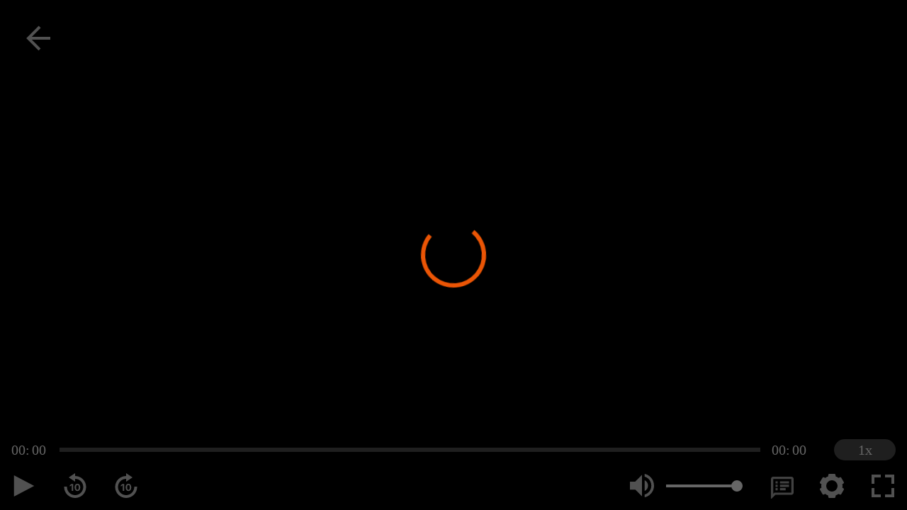

--- FILE ---
content_type: text/html; charset=utf-8
request_url: https://www.telasa.jp/play/209441
body_size: 228285
content:
<!DOCTYPE html><html><head><meta charSet="utf-8"/><meta name="viewport" content="minimum-scale=1, initial-scale=1, width=device-width, shrink-to-fit=no, user-scalable=no, viewport-fit=cover"/><meta property="og:url" content="https://www.telasa.jp/play/209441"/><link rel="canonical" href="https://www.telasa.jp/play/209441"/><meta name="msapplication-TileColor" content="#1a1a1a"/><meta name="msapplication-tap-highlight" content="no"/><meta name="apple-mobile-web-app-title" content="TELASA"/><meta name="apple-mobile-web-app-capable" content="yes"/><meta name="apple-mobile-web-app-status-bar-style" content="default"/><meta name="application-name" content="TELASA"/><meta name="mobile-web-app-capable" content="yes"/><link rel="manifest" href="/manifest.json"/><link rel="apple-touch-startup-image" media="screen and (device-width: 440px) and (device-height: 956px) and (-webkit-device-pixel-ratio: 3) and (orientation: landscape)" href="/images/PWA/splash_screens/iPhone_16_Pro_Max_landscape.png"/><link rel="apple-touch-startup-image" media="screen and (device-width: 402px) and (device-height: 874px) and (-webkit-device-pixel-ratio: 3) and (orientation: landscape)" href="/images/PWA/splash_screens/iPhone_16_Pro_landscape.png"/><link rel="apple-touch-startup-image" media="screen and (device-width: 430px) and (device-height: 932px) and (-webkit-device-pixel-ratio: 3) and (orientation: landscape)" href="/images/PWA/splash_screens/iPhone_16_Plus__iPhone_15_Pro_Max__iPhone_15_Plus__iPhone_14_Pro_Max_landscape.png"/><link rel="apple-touch-startup-image" media="screen and (device-width: 393px) and (device-height: 852px) and (-webkit-device-pixel-ratio: 3) and (orientation: landscape)" href="/images/PWA/splash_screens/iPhone_16__iPhone_15_Pro__iPhone_15__iPhone_14_Pro_landscape.png"/><link rel="apple-touch-startup-image" media="screen and (device-width: 428px) and (device-height: 926px) and (-webkit-device-pixel-ratio: 3) and (orientation: landscape)" href="/images/PWA/splash_screens/iPhone_14_Plus__iPhone_13_Pro_Max__iPhone_12_Pro_Max_landscape.png"/><link rel="apple-touch-startup-image" media="screen and (device-width: 390px) and (device-height: 844px) and (-webkit-device-pixel-ratio: 3) and (orientation: landscape)" href="/images/PWA/splash_screens/iPhone_14__iPhone_13_Pro__iPhone_13__iPhone_12_Pro__iPhone_12_landscape.png"/><link rel="apple-touch-startup-image" media="screen and (device-width: 375px) and (device-height: 812px) and (-webkit-device-pixel-ratio: 3) and (orientation: landscape)" href="/images/PWA/splash_screens/iPhone_13_mini__iPhone_12_mini__iPhone_11_Pro__iPhone_XS__iPhone_X_landscape.png"/><link rel="apple-touch-startup-image" media="screen and (device-width: 414px) and (device-height: 896px) and (-webkit-device-pixel-ratio: 3) and (orientation: landscape)" href="/images/PWA/splash_screens/iPhone_11_Pro_Max__iPhone_XS_Max_landscape.png"/><link rel="apple-touch-startup-image" media="screen and (device-width: 414px) and (device-height: 896px) and (-webkit-device-pixel-ratio: 2) and (orientation: landscape)" href="/images/PWA/splash_screens/iPhone_11__iPhone_XR_landscape.png"/><link rel="apple-touch-startup-image" media="screen and (device-width: 414px) and (device-height: 736px) and (-webkit-device-pixel-ratio: 3) and (orientation: landscape)" href="/images/PWA/splash_screens/iPhone_8_Plus__iPhone_7_Plus__iPhone_6s_Plus__iPhone_6_Plus_landscape.png"/><link rel="apple-touch-startup-image" media="screen and (device-width: 375px) and (device-height: 667px) and (-webkit-device-pixel-ratio: 2) and (orientation: landscape)" href="/images/PWA/splash_screens/iPhone_8__iPhone_7__iPhone_6s__iPhone_6__4.7__iPhone_SE_landscape.png"/><link rel="apple-touch-startup-image" media="screen and (device-width: 320px) and (device-height: 568px) and (-webkit-device-pixel-ratio: 2) and (orientation: landscape)" href="/images/PWA/splash_screens/4__iPhone_SE__iPod_touch_5th_generation_and_later_landscape.png"/><link rel="apple-touch-startup-image" media="screen and (device-width: 1032px) and (device-height: 1376px) and (-webkit-device-pixel-ratio: 2) and (orientation: landscape)" href="/images/PWA/splash_screens/13__iPad_Pro_M4_landscape.png"/><link rel="apple-touch-startup-image" media="screen and (device-width: 1024px) and (device-height: 1366px) and (-webkit-device-pixel-ratio: 2) and (orientation: landscape)" href="/images/PWA/splash_screens/12.9__iPad_Pro_landscape.png"/><link rel="apple-touch-startup-image" media="screen and (device-width: 834px) and (device-height: 1210px) and (-webkit-device-pixel-ratio: 2) and (orientation: landscape)" href="/images/PWA/splash_screens/11__iPad_Pro_M4_landscape.png"/><link rel="apple-touch-startup-image" media="screen and (device-width: 834px) and (device-height: 1194px) and (-webkit-device-pixel-ratio: 2) and (orientation: landscape)" href="/images/PWA/splash_screens/11__iPad_Pro__10.5__iPad_Pro_landscape.png"/><link rel="apple-touch-startup-image" media="screen and (device-width: 820px) and (device-height: 1180px) and (-webkit-device-pixel-ratio: 2) and (orientation: landscape)" href="/images/PWA/splash_screens/10.9__iPad_Air_landscape.png"/><link rel="apple-touch-startup-image" media="screen and (device-width: 834px) and (device-height: 1112px) and (-webkit-device-pixel-ratio: 2) and (orientation: landscape)" href="/images/PWA/splash_screens/10.5__iPad_Air_landscape.png"/><link rel="apple-touch-startup-image" media="screen and (device-width: 810px) and (device-height: 1080px) and (-webkit-device-pixel-ratio: 2) and (orientation: landscape)" href="/images/PWA/splash_screens/10.2__iPad_landscape.png"/><link rel="apple-touch-startup-image" media="screen and (device-width: 768px) and (device-height: 1024px) and (-webkit-device-pixel-ratio: 2) and (orientation: landscape)" href="/images/PWA/splash_screens/9.7__iPad_Pro__7.9__iPad_mini__9.7__iPad_Air__9.7__iPad_landscape.png"/><link rel="apple-touch-startup-image" media="screen and (device-width: 744px) and (device-height: 1133px) and (-webkit-device-pixel-ratio: 2) and (orientation: landscape)" href="/images/PWA/splash_screens/8.3__iPad_Mini_landscape.png"/><link rel="apple-touch-startup-image" media="screen and (device-width: 440px) and (device-height: 956px) and (-webkit-device-pixel-ratio: 3) and (orientation: portrait)" href="/images/PWA/splash_screens/iPhone_16_Pro_Max_portrait.png"/><link rel="apple-touch-startup-image" media="screen and (device-width: 402px) and (device-height: 874px) and (-webkit-device-pixel-ratio: 3) and (orientation: portrait)" href="/images/PWA/splash_screens/iPhone_16_Pro_portrait.png"/><link rel="apple-touch-startup-image" media="screen and (device-width: 430px) and (device-height: 932px) and (-webkit-device-pixel-ratio: 3) and (orientation: portrait)" href="/images/PWA/splash_screens/iPhone_16_Plus__iPhone_15_Pro_Max__iPhone_15_Plus__iPhone_14_Pro_Max_portrait.png"/><link rel="apple-touch-startup-image" media="screen and (device-width: 393px) and (device-height: 852px) and (-webkit-device-pixel-ratio: 3) and (orientation: portrait)" href="/images/PWA/splash_screens/iPhone_16__iPhone_15_Pro__iPhone_15__iPhone_14_Pro_portrait.png"/><link rel="apple-touch-startup-image" media="screen and (device-width: 428px) and (device-height: 926px) and (-webkit-device-pixel-ratio: 3) and (orientation: portrait)" href="/images/PWA/splash_screens/iPhone_14_Plus__iPhone_13_Pro_Max__iPhone_12_Pro_Max_portrait.png"/><link rel="apple-touch-startup-image" media="screen and (device-width: 390px) and (device-height: 844px) and (-webkit-device-pixel-ratio: 3) and (orientation: portrait)" href="/images/PWA/splash_screens/iPhone_14__iPhone_13_Pro__iPhone_13__iPhone_12_Pro__iPhone_12_portrait.png"/><link rel="apple-touch-startup-image" media="screen and (device-width: 375px) and (device-height: 812px) and (-webkit-device-pixel-ratio: 3) and (orientation: portrait)" href="/images/PWA/splash_screens/iPhone_13_mini__iPhone_12_mini__iPhone_11_Pro__iPhone_XS__iPhone_X_portrait.png"/><link rel="apple-touch-startup-image" media="screen and (device-width: 414px) and (device-height: 896px) and (-webkit-device-pixel-ratio: 3) and (orientation: portrait)" href="/images/PWA/splash_screens/iPhone_11_Pro_Max__iPhone_XS_Max_portrait.png"/><link rel="apple-touch-startup-image" media="screen and (device-width: 414px) and (device-height: 896px) and (-webkit-device-pixel-ratio: 2) and (orientation: portrait)" href="/images/PWA/splash_screens/iPhone_11__iPhone_XR_portrait.png"/><link rel="apple-touch-startup-image" media="screen and (device-width: 414px) and (device-height: 736px) and (-webkit-device-pixel-ratio: 3) and (orientation: portrait)" href="/images/PWA/splash_screens/iPhone_8_Plus__iPhone_7_Plus__iPhone_6s_Plus__iPhone_6_Plus_portrait.png"/><link rel="apple-touch-startup-image" media="screen and (device-width: 375px) and (device-height: 667px) and (-webkit-device-pixel-ratio: 2) and (orientation: portrait)" href="/images/PWA/splash_screens/iPhone_8__iPhone_7__iPhone_6s__iPhone_6__4.7__iPhone_SE_portrait.png"/><link rel="apple-touch-startup-image" media="screen and (device-width: 320px) and (device-height: 568px) and (-webkit-device-pixel-ratio: 2) and (orientation: portrait)" href="/images/PWA/splash_screens/4__iPhone_SE__iPod_touch_5th_generation_and_later_portrait.png"/><link rel="apple-touch-startup-image" media="screen and (device-width: 1032px) and (device-height: 1376px) and (-webkit-device-pixel-ratio: 2) and (orientation: portrait)" href="/images/PWA/splash_screens/13__iPad_Pro_M4_portrait.png"/><link rel="apple-touch-startup-image" media="screen and (device-width: 1024px) and (device-height: 1366px) and (-webkit-device-pixel-ratio: 2) and (orientation: portrait)" href="/images/PWA/splash_screens/12.9__iPad_Pro_portrait.png"/><link rel="apple-touch-startup-image" media="screen and (device-width: 834px) and (device-height: 1210px) and (-webkit-device-pixel-ratio: 2) and (orientation: portrait)" href="/images/PWA/splash_screens/11__iPad_Pro_M4_portrait.png"/><link rel="apple-touch-startup-image" media="screen and (device-width: 834px) and (device-height: 1194px) and (-webkit-device-pixel-ratio: 2) and (orientation: portrait)" href="/images/PWA/splash_screens/11__iPad_Pro__10.5__iPad_Pro_portrait.png"/><link rel="apple-touch-startup-image" media="screen and (device-width: 820px) and (device-height: 1180px) and (-webkit-device-pixel-ratio: 2) and (orientation: portrait)" href="/images/PWA/splash_screens/10.9__iPad_Air_portrait.png"/><link rel="apple-touch-startup-image" media="screen and (device-width: 834px) and (device-height: 1112px) and (-webkit-device-pixel-ratio: 2) and (orientation: portrait)" href="/images/PWA/splash_screens/10.5__iPad_Air_portrait.png"/><link rel="apple-touch-startup-image" media="screen and (device-width: 810px) and (device-height: 1080px) and (-webkit-device-pixel-ratio: 2) and (orientation: portrait)" href="/images/PWA/splash_screens/10.2__iPad_portrait.png"/><link rel="apple-touch-startup-image" media="screen and (device-width: 768px) and (device-height: 1024px) and (-webkit-device-pixel-ratio: 2) and (orientation: portrait)" href="/images/PWA/splash_screens/9.7__iPad_Pro__7.9__iPad_mini__9.7__iPad_Air__9.7__iPad_portrait.png"/><link rel="apple-touch-startup-image" media="screen and (device-width: 744px) and (device-height: 1133px) and (-webkit-device-pixel-ratio: 2) and (orientation: portrait)" href="/images/PWA/splash_screens/8.3__iPad_Mini_portrait.png"/><link rel="apple-touch-icon" href="/images/PWA/ios_touch_icon/iOS_telasa_logo_x180.png"/><link rel="apple-touch-icon" sizes="152x152" href="/images/PWA/ios_touch_icon/iOS_telasa_logo_x152.png"/><link rel="apple-touch-icon" sizes="180x180" href="/images/PWA/ios_touch_icon/iOS_telasa_logo_x180.png"/><link rel="apple-touch-icon" sizes="167x167" href="/images/PWA/ios_touch_icon/iOS_telasa_logo_x167.png"/><meta name="description" content="第1話 MISSION ≪花園≫I／スパイ養成学校の落ちこぼれ生徒≪花園≫のリリィは、新設チーム「灯」に抜擢される。少女たちのボスは「世界最強のスパイ」を自称する風変わりな青年・クラウスだった。"/><meta property="og:description" content="第1話 MISSION ≪花園≫I／スパイ養成学校の落ちこぼれ生徒≪花園≫のリリィは、新設チーム「灯」に抜擢される。少女たちのボスは「世界最強のスパイ」を自称する風変わりな青年・クラウスだった。"/><meta name="twitter:description" content="第1話 MISSION ≪花園≫I／スパイ養成学校の落ちこぼれ生徒≪花園≫のリリィは、新設チーム「灯」に抜擢される。少女たちのボスは「世界最強のスパイ」を自称する風変わりな青年・クラウスだった。"/><meta property="og:image:height" content="608"/><meta property="og:image" content="https://image-cf.kddi-video.com/aea/aeabf670ea7e1d9df1583eebdb2cee39/fit-background-transparent/1747276354/1080x608.png"/><meta name="twitter:image" content="https://image-cf.kddi-video.com/aea/aeabf670ea7e1d9df1583eebdb2cee39/fit-background-transparent/1747276354/1080x608.png"/><meta property="og:image:width" content="1080"/><meta property="og:type" content="video.episode"/><title>スパイ教室 第01話 | 映画・ドラマ・アニメの動画はTELASA(テラサ)</title><meta property="og:title" content="スパイ教室 第01話 | 映画・ドラマ・アニメの動画はTELASA(テラサ)"/><meta name="twitter:title" content="スパイ教室 第01話 | 映画・ドラマ・アニメの動画はTELASA(テラサ)"/><meta name="next-head-count" content="69"/><script type="application/ld+json">[{"@context":"https://schema.org","@type":"SiteNavigationElement","hasPart":[{"@type":"WebPage","name":"見放題","url":"https://www.telasa.jp/unlimited"},{"@type":"WebPage","name":"レンタル","url":"https://www.telasa.jp/ppv"},{"@type":"WebPage","name":"無料","url":"https://www.telasa.jp/freemium"},{"@type":"WebPage","name":"ジャンル","url":"https://www.telasa.jp/genres"}]},{"@context":"https://schema.org","@type":"WebSite","name":"TELASA","description":"動画配信サービス","url":"https://www.telasa.jp/"},{"@context":"https://schema.org","@type":"Organization","name":"TELASA株式会社","url":"https://www.telasa.co.jp/","logo":"https://www.telasa.jp/images/logo.svg","funder":[{"@type":"Corporation","name":"KDDI株式会社"},{"@type":"Corporation","name":"株式会社テレビ朝日"}],"sameAs":["https://twitter.com/telasa_jp","https://www.instagram.com/telasa_jp/","https://www.tiktok.com/@telasa_jp"]}]</script><meta charSet="utf-8"/><meta http-equiv="x-ua-compatible" content="IE=edge"/><meta property="fb:app_id" content="1415975271867519"/><meta property="og:site_name" content="TELASA"/><meta name="twitter:card" content="summary_large_image"/><link rel="icon" href="/images/favicon.ico"/><script src="/__ENV.js"></script><script>
                document.addEventListener('kksCustomEvent', (e) => {
                  window.__kksEvents = window.__kksEvents || [];
                  window.__kksEvents.push(e);
                });
              </script><link rel="preconnect" href="https://fonts.gstatic.com" crossorigin /><link rel="preload" href="/_next/static/css/fc410f819e291bc9.css" as="style"/><link rel="stylesheet" href="/_next/static/css/fc410f819e291bc9.css" data-n-g=""/><noscript data-n-css=""></noscript><script defer="" nomodule="" src="/_next/static/chunks/polyfills-c67a75d1b6f99dc8.js"></script><script src="/_next/static/chunks/webpack-2b9cc085b9cfcf92.js" defer=""></script><script src="/_next/static/chunks/framework-edb07e972241707d.js" defer=""></script><script src="/_next/static/chunks/main-26094fa735fcdf8b.js" defer=""></script><script src="/_next/static/chunks/pages/_app-4f09f88fc9ab7daa.js" defer=""></script><script src="/_next/static/chunks/pages/videoPlayer-db071ddd6657a66d.js" defer=""></script><script src="/_next/static/c520650f5ee69e0f7a81cfe78daf4ae4cbd4430f/_buildManifest.js" defer=""></script><script src="/_next/static/c520650f5ee69e0f7a81cfe78daf4ae4cbd4430f/_ssgManifest.js" defer=""></script><style id="jss-server-side"></style><style data-href="https://fonts.googleapis.com/css2?family=M+PLUS+1p:wght@400;500;700&family=Roboto:wght@400;500;700&family=Noto+Sans+JP:wght@400&display=swap">@font-face{font-family:'M PLUS 1p';font-style:normal;font-weight:400;font-display:swap;src:url(https://fonts.gstatic.com/l/font?kit=e3tjeuShHdiFyPFzBRro-w&skey=5e17639eed9375ee&v=v33) format('woff')}@font-face{font-family:'M PLUS 1p';font-style:normal;font-weight:500;font-display:swap;src:url(https://fonts.gstatic.com/l/font?kit=e3tmeuShHdiFyPFzBRrQDBcgeA&skey=5870bf06e89c868c&v=v33) format('woff')}@font-face{font-family:'M PLUS 1p';font-style:normal;font-weight:700;font-display:swap;src:url(https://fonts.gstatic.com/l/font?kit=e3tmeuShHdiFyPFzBRrQRBEgeA&skey=a27905db510d32e&v=v33) format('woff')}@font-face{font-family:'Noto Sans JP';font-style:normal;font-weight:400;font-display:swap;src:url(https://fonts.gstatic.com/l/font?kit=-F6jfjtqLzI2JPCgQBnw7HFyzSD-AsregP8VFBEj75g&skey=72472b0eb8793570&v=v56) format('woff')}@font-face{font-family:'Roboto';font-style:normal;font-weight:400;font-stretch:normal;font-display:swap;src:url(https://fonts.gstatic.com/l/font?kit=KFOMCnqEu92Fr1ME7kSn66aGLdTylUAMQXC89YmC2DPNWubEbWmQ&skey=a0a0114a1dcab3ac&v=v50) format('woff')}@font-face{font-family:'Roboto';font-style:normal;font-weight:500;font-stretch:normal;font-display:swap;src:url(https://fonts.gstatic.com/l/font?kit=KFOMCnqEu92Fr1ME7kSn66aGLdTylUAMQXC89YmC2DPNWub2bWmQ&skey=a0a0114a1dcab3ac&v=v50) format('woff')}@font-face{font-family:'Roboto';font-style:normal;font-weight:700;font-stretch:normal;font-display:swap;src:url(https://fonts.gstatic.com/l/font?kit=KFOMCnqEu92Fr1ME7kSn66aGLdTylUAMQXC89YmC2DPNWuYjammQ&skey=a0a0114a1dcab3ac&v=v50) format('woff')}@font-face{font-family:'M PLUS 1p';font-style:normal;font-weight:400;font-display:swap;src:url(https://fonts.gstatic.com/s/mplus1p/v33/e3tjeuShHdiFyPFzBRro_T4Cc2mQvvxciOZFZPt4ng8GFn7r-DJfMV5C.0.woff2) format('woff2');unicode-range:U+25ee8,U+25f23,U+25f5c,U+25fd4,U+25fe0,U+25ffb,U+2600c,U+26017,U+26060,U+260ed,U+26222,U+2626a,U+26270,U+26286,U+2634c,U+26402,U+2667e,U+266b0,U+2671d,U+268dd,U+268ea,U+26951,U+2696f,U+26999,U+269dd,U+26a1e,U+26a58,U+26a8c,U+26ab7,U+26aff,U+26c29,U+26c73,U+26c9e,U+26cdd,U+26e40,U+26e65,U+26f94,U+26ff6-26ff8,U+270f4,U+2710d,U+27139,U+273da-273db,U+273fe,U+27410,U+27449,U+27614-27615,U+27631,U+27684,U+27693,U+2770e,U+27723,U+27752,U+278b2,U+27985,U+279b4,U+27a84,U+27bb3,U+27bbe,U+27bc7,U+27c3c,U+27cb8,U+27d73,U+27da0,U+27e10,U+27eaf,U+27fb7,U+2808a,U+280bb,U+28277,U+28282,U+282f3,U+283cd,U+2840c,U+28455,U+284dc,U+2856b,U+285c8-285c9,U+286d7,U+286fa,U+28946,U+28949,U+2896b,U+28987-28988,U+289ba-289bb,U+28a1e,U+28a29,U+28a43,U+28a71,U+28a99,U+28acd,U+28add,U+28ae4,U+28bc1,U+28bef,U+28cdd,U+28d10,U+28d71,U+28dfb,U+28e0f,U+28e17,U+28e1f,U+28e36,U+28e89,U+28eeb,U+28ef6,U+28f32,U+28ff8,U+292a0,U+292b1,U+29490,U+295cf,U+2967f,U+296f0,U+29719,U+29750,U+29810,U+298c6,U+29a72,U+29d4b,U+29ddb,U+29e15,U+29e3d,U+29e49,U+29e8a,U+29ec4,U+29edb,U+29ee9,U+29fce,U+29fd7,U+2a01a,U+2a02f,U+2a082,U+2a0f9,U+2a190,U+2a2b2,U+2a38c,U+2a437,U+2a5f1,U+2a602,U+2a61a,U+2a6b2,U+2a9e6,U+2b746,U+2b751,U+2b753,U+2b75a,U+2b75c,U+2b765,U+2b776-2b777,U+2b77c,U+2b782,U+2b789,U+2b78b,U+2b78e,U+2b794,U+2b7ac,U+2b7af,U+2b7bd,U+2b7c9,U+2b7cf,U+2b7d2,U+2b7d8,U+2b7f0,U+2b80d,U+2b817,U+2b81a,U+2d544,U+2e278,U+2e569,U+2e6ea,U+2f804,U+2f80f,U+2f815,U+2f818,U+2f81a,U+2f822,U+2f828,U+2f82c,U+2f833,U+2f83f,U+2f846,U+2f852,U+2f862,U+2f86d,U+2f873,U+2f877,U+2f884,U+2f899-2f89a,U+2f8a6,U+2f8ac,U+2f8b2,U+2f8b6,U+2f8d3,U+2f8db-2f8dc,U+2f8e1,U+2f8e5,U+2f8ea,U+2f8ed,U+2f8fc,U+2f903,U+2f90b,U+2f90f,U+2f91a,U+2f920-2f921,U+2f945,U+2f947,U+2f96c,U+2f995,U+2f9d0,U+2f9de-2f9df,U+2f9f4}@font-face{font-family:'M PLUS 1p';font-style:normal;font-weight:400;font-display:swap;src:url(https://fonts.gstatic.com/s/mplus1p/v33/e3tjeuShHdiFyPFzBRro_T4Cc2mQvvxciOZFZPt4ng8GFn7r-DJfMV5C.1.woff2) format('woff2');unicode-range:U+1f235-1f23b,U+1f240-1f248,U+1f250-1f251,U+2000b,U+20089-2008a,U+200a2,U+200a4,U+200b0,U+200f5,U+20158,U+201a2,U+20213,U+2032b,U+20371,U+20381,U+203f9,U+2044a,U+20509,U+2053f,U+205b1,U+205d6,U+20611,U+20628,U+206ec,U+2074f,U+207c8,U+20807,U+2083a,U+208b9,U+2090e,U+2097c,U+20984,U+2099d,U+20a64,U+20ad3,U+20b1d,U+20b9f,U+20bb7,U+20d45,U+20d58,U+20de1,U+20e64,U+20e6d,U+20e95,U+20f5f,U+21201,U+2123d,U+21255,U+21274,U+2127b,U+212d7,U+212e4,U+212fd,U+2131b,U+21336,U+21344,U+213c4,U+2146d-2146e,U+215d7,U+21647,U+216b4,U+21706,U+21742,U+218bd,U+219c3,U+21a1a,U+21c56,U+21d2d,U+21d45,U+21d62,U+21d78,U+21d92,U+21d9c,U+21da1,U+21db7,U+21de0,U+21e33-21e34,U+21f1e,U+21f76,U+21ffa,U+2217b,U+22218,U+2231e,U+223ad,U+22609,U+226f3,U+2285b,U+228ab,U+2298f,U+22ab8,U+22b46,U+22b4f-22b50,U+22ba6,U+22c1d,U+22c24,U+22de1,U+22e42,U+22feb,U+231b6,U+231c3-231c4,U+231f5,U+23372,U+233cc,U+233d0,U+233d2-233d3,U+233d5,U+233da,U+233df,U+233e4,U+233fe,U+2344a-2344b,U+23451,U+23465,U+234e4,U+2355a,U+23594,U+235c4,U+23638-2363a,U+23647,U+2370c,U+2371c,U+2373f,U+23763-23764,U+237e7,U+237f1,U+237ff,U+23824,U+2383d,U+23a98,U+23c7f,U+23cbe,U+23cfe,U+23d00,U+23d0e,U+23d40,U+23dd3,U+23df9-23dfa,U+23f7e,U+2404b,U+24096,U+24103,U+241c6,U+241fe,U+242ee,U+243bc,U+243d0,U+24629,U+246a5,U+247f1,U+24896,U+248e9,U+24a4d,U+24b56,U+24b6f,U+24c16,U+24d14,U+24e04,U+24e0e,U+24e37,U+24e6a,U+24e8b,U+24ff2,U+2504a,U+25055,U+25122,U+251a9,U+251cd,U+251e5,U+2521e,U+2524c,U+2542e,U+2548e,U+254d9,U+2550e,U+255a7,U+2567f,U+25771,U+257a9,U+257b4,U+25874,U+259c4,U+259cc,U+259d4,U+25ad7,U+25ae3-25ae4,U+25af1,U+25bb2,U+25c4b,U+25c64,U+25da1,U+25e2e,U+25e56,U+25e62,U+25e65,U+25ec2,U+25ed8}@font-face{font-family:'M PLUS 1p';font-style:normal;font-weight:400;font-display:swap;src:url(https://fonts.gstatic.com/s/mplus1p/v33/e3tjeuShHdiFyPFzBRro_T4Cc2mQvvxciOZFZPt4ng8GFn7r-DJfMV5C.2.woff2) format('woff2');unicode-range:U+ffd7,U+ffda-ffdc,U+ffe0-ffe2,U+ffe4,U+ffe6,U+ffe8-ffee,U+1f100-1f10c,U+1f110-1f16c,U+1f170-1f1ac,U+1f200-1f202,U+1f210-1f234}@font-face{font-family:'M PLUS 1p';font-style:normal;font-weight:400;font-display:swap;src:url(https://fonts.gstatic.com/s/mplus1p/v33/e3tjeuShHdiFyPFzBRro_T4Cc2mQvvxciOZFZPt4ng8GFn7r-DJfMV5C.3.woff2) format('woff2');unicode-range:U+fa10,U+fa12-fa6d,U+fb00-fb04,U+fe10-fe19,U+fe30-fe42,U+fe44-fe52,U+fe54-fe66,U+fe68-fe6b,U+ff02,U+ff04,U+ff07,U+ff51,U+ff5b,U+ff5d,U+ff5f-ff60,U+ff66,U+ff69,U+ff87,U+ffa1-ffbe,U+ffc2-ffc7,U+ffca-ffcf,U+ffd2-ffd6}@font-face{font-family:'M PLUS 1p';font-style:normal;font-weight:400;font-display:swap;src:url(https://fonts.gstatic.com/s/mplus1p/v33/e3tjeuShHdiFyPFzBRro_T4Cc2mQvvxciOZFZPt4ng8GFn7r-DJfMV5C.5.woff2) format('woff2');unicode-range:U+9e8b-9e8c,U+9e8e-9e8f,U+9e91-9e92,U+9e95-9e96,U+9e98,U+9e9b,U+9e9d-9e9e,U+9ea4-9ea5,U+9ea8-9eaa,U+9eac-9eb0,U+9eb3-9eb5,U+9eb8,U+9ebc-9ebf,U+9ec3,U+9ec6,U+9ec8,U+9ecb-9ecd,U+9ecf-9ed1,U+9ed4-9ed5,U+9ed8,U+9edb-9ee0,U+9ee4-9ee5,U+9ee7-9ee8,U+9eec-9ef2,U+9ef4-9ef9,U+9efb-9eff,U+9f02-9f03,U+9f07-9f09,U+9f0e-9f12,U+9f14-9f17,U+9f19-9f1b,U+9f1f-9f22,U+9f26,U+9f2a-9f2c,U+9f2f,U+9f31-9f32,U+9f34,U+9f37,U+9f39-9f3a,U+9f3c-9f3f,U+9f41,U+9f43-9f47,U+9f4a,U+9f4e-9f50,U+9f52-9f58,U+9f5a,U+9f5d-9f61,U+9f63,U+9f66-9f6a,U+9f6c-9f73,U+9f75-9f77,U+9f7a,U+9f7d,U+9f7f,U+9f8f-9f92,U+9f94-9f97,U+9f99,U+9f9c-9fa3,U+9fa5,U+9fb4,U+9fbc-9fc2,U+9fc4,U+9fc6,U+9fcc,U+f900-f92c}@font-face{font-family:'M PLUS 1p';font-style:normal;font-weight:400;font-display:swap;src:url(https://fonts.gstatic.com/s/mplus1p/v33/e3tjeuShHdiFyPFzBRro_T4Cc2mQvvxciOZFZPt4ng8GFn7r-DJfMV5C.6.woff2) format('woff2');unicode-range:U+9c3e,U+9c41,U+9c43-9c4a,U+9c4e-9c50,U+9c52-9c54,U+9c56,U+9c58,U+9c5a-9c61,U+9c63,U+9c65,U+9c67-9c6b,U+9c6d-9c6e,U+9c70,U+9c72,U+9c75-9c78,U+9c7a-9c7c,U+9ce6-9ce7,U+9ceb-9cec,U+9cf0,U+9cf2,U+9cf6-9cf7,U+9cf9,U+9d02-9d03,U+9d06-9d09,U+9d0b,U+9d0e,U+9d11-9d12,U+9d15,U+9d17-9d18,U+9d1b-9d1f,U+9d23,U+9d26,U+9d2a-9d2c,U+9d2f-9d30,U+9d32-9d34,U+9d3a,U+9d3c-9d3f,U+9d41-9d48,U+9d4a,U+9d50-9d54,U+9d59,U+9d5d-9d65,U+9d69-9d6c,U+9d6f-9d70,U+9d72-9d73,U+9d76-9d77,U+9d7a-9d7c,U+9d7e,U+9d83-9d84,U+9d86-9d87,U+9d89-9d8a,U+9d8d-9d8e,U+9d92-9d93,U+9d95-9d9a,U+9da1,U+9da4,U+9da9-9dac,U+9dae,U+9db1-9db2,U+9db5,U+9db8-9dbd,U+9dbf-9dc4,U+9dc6-9dc7,U+9dc9-9dca,U+9dcf,U+9dd3-9dd7,U+9dd9-9dda,U+9dde-9de0,U+9de3,U+9de5-9de7,U+9de9,U+9deb,U+9ded-9df0,U+9df3-9df4,U+9df8,U+9dfd-9dfe,U+9e02,U+9e07,U+9e0a,U+9e0d-9e0e,U+9e10-9e12,U+9e15-9e16,U+9e19-9e1f,U+9e75,U+9e79-9e7d,U+9e80-9e85,U+9e87-9e88}@font-face{font-family:'M PLUS 1p';font-style:normal;font-weight:400;font-display:swap;src:url(https://fonts.gstatic.com/s/mplus1p/v33/e3tjeuShHdiFyPFzBRro_T4Cc2mQvvxciOZFZPt4ng8GFn7r-DJfMV5C.7.woff2) format('woff2');unicode-range:U+9ae5-9ae7,U+9ae9,U+9aeb-9aec,U+9aee-9aef,U+9af1-9af5,U+9af7,U+9af9-9afb,U+9afd,U+9aff-9b06,U+9b08-9b09,U+9b0b-9b0e,U+9b10,U+9b12,U+9b16,U+9b18-9b1d,U+9b1f-9b20,U+9b22-9b23,U+9b25-9b2f,U+9b32-9b35,U+9b37,U+9b39-9b3b,U+9b3d,U+9b43-9b44,U+9b48,U+9b4b-9b4f,U+9b51,U+9b55-9b58,U+9b5b,U+9b5e,U+9b61,U+9b63,U+9b65-9b66,U+9b68,U+9b6a-9b6f,U+9b72-9b79,U+9b7f-9b80,U+9b83-9b87,U+9b89-9b8b,U+9b8d,U+9b8f-9b94,U+9b96-9b97,U+9b9a,U+9b9d-9ba0,U+9ba6-9ba7,U+9ba9-9baa,U+9bac,U+9bb0-9bb2,U+9bb4,U+9bb7-9bb9,U+9bbb-9bbc,U+9bbe-9bc1,U+9bc6-9bc8,U+9bca,U+9bce-9bd2,U+9bd4,U+9bd7-9bd8,U+9bdd,U+9bdf,U+9be1-9be5,U+9be7,U+9bea-9beb,U+9bee-9bf3,U+9bf5,U+9bf7-9bfa,U+9bfd,U+9bff-9c00,U+9c02,U+9c04,U+9c06,U+9c08-9c0d,U+9c0f-9c16,U+9c18-9c1e,U+9c21-9c2a,U+9c2d-9c32,U+9c35-9c37,U+9c39-9c3a,U+9c3d}@font-face{font-family:'M PLUS 1p';font-style:normal;font-weight:400;font-display:swap;src:url(https://fonts.gstatic.com/s/mplus1p/v33/e3tjeuShHdiFyPFzBRro_T4Cc2mQvvxciOZFZPt4ng8GFn7r-DJfMV5C.8.woff2) format('woff2');unicode-range:U+98eb,U+98ed-98ee,U+98f0-98f1,U+98f3,U+98f6,U+9902,U+9907-9909,U+9911-9912,U+9914-9918,U+991a-9922,U+9924,U+9926-9927,U+992b-992c,U+992e,U+9931-9935,U+9939-993e,U+9940-9942,U+9945-9949,U+994b-994e,U+9950-9952,U+9954-9955,U+9958-9959,U+995b-995c,U+995e-9960,U+9963,U+9997-9998,U+999b,U+999d-999f,U+99a3,U+99a5-99a6,U+99a8,U+99ad-99ae,U+99b0-99b2,U+99b5,U+99b9-99ba,U+99bc-99bd,U+99bf,U+99c1,U+99c3,U+99c8-99c9,U+99d1,U+99d3-99d5,U+99d8-99df,U+99e1-99e2,U+99e7,U+99ea-99ee,U+99f0-99f2,U+99f4-99f5,U+99f8-99f9,U+99fb-99fe,U+9a01-9a05,U+9a08,U+9a0a-9a0c,U+9a0f-9a11,U+9a16,U+9a1a,U+9a1e,U+9a20,U+9a22-9a24,U+9a27,U+9a2b,U+9a2d-9a2e,U+9a31,U+9a33,U+9a35-9a38,U+9a3e,U+9a40-9a45,U+9a47,U+9a4a-9a4e,U+9a51-9a52,U+9a54-9a58,U+9a5b,U+9a5d,U+9a5f,U+9a62,U+9a64-9a65,U+9a69-9a6c,U+9aaa,U+9aac-9ab0,U+9ab2,U+9ab4-9ab7,U+9ab9,U+9abb-9ac1,U+9ac3,U+9ac6,U+9ac8,U+9ace-9ad3,U+9ad5-9ad7,U+9adb-9adc,U+9ade-9ae0,U+9ae2-9ae4}@font-face{font-family:'M PLUS 1p';font-style:normal;font-weight:400;font-display:swap;src:url(https://fonts.gstatic.com/s/mplus1p/v33/e3tjeuShHdiFyPFzBRro_T4Cc2mQvvxciOZFZPt4ng8GFn7r-DJfMV5C.9.woff2) format('woff2');unicode-range:U+971d,U+9721-9724,U+9728,U+972a,U+9730-9731,U+9733,U+9736,U+9738-9739,U+973b,U+973d-973e,U+9741-9744,U+9746-974a,U+974d-974f,U+9751,U+9755,U+9757-9758,U+975a-975c,U+9760-9761,U+9763-9764,U+9766-9768,U+976a-976b,U+976e,U+9771,U+9773,U+9776-977d,U+977f-9781,U+9785-9786,U+9789,U+978b,U+978f-9790,U+9795-9797,U+9799-979a,U+979c,U+979e-97a0,U+97a2-97a3,U+97a6,U+97a8,U+97ab-97ac,U+97ae,U+97b1-97b6,U+97b8-97ba,U+97bc,U+97be-97bf,U+97c1,U+97c3-97ce,U+97d0-97d1,U+97d4,U+97d7-97d9,U+97db-97de,U+97e0-97e1,U+97e4,U+97e6,U+97ed-97ef,U+97f1-97f2,U+97f4-97f8,U+97fa,U+9804,U+9807,U+980a,U+980c-980f,U+9814,U+9816-9817,U+9819-981a,U+981c,U+981e,U+9820-9821,U+9823-9826,U+982b,U+982e-9830,U+9832-9835,U+9837,U+9839,U+983d-983e,U+9844,U+9846-9847,U+984a-984b,U+984f,U+9851-9853,U+9856-9857,U+9859-985b,U+9862-9863,U+9865-9866,U+986a-986c,U+986f-9871,U+9873-9875,U+98aa-98ab,U+98ad-98ae,U+98b0-98b1,U+98b4,U+98b6-98b8,U+98ba-98bc,U+98bf,U+98c2-98c8,U+98cb-98cc,U+98ce,U+98dc,U+98de,U+98e0-98e1,U+98e3,U+98e5-98e7,U+98e9-98ea}@font-face{font-family:'M PLUS 1p';font-style:normal;font-weight:400;font-display:swap;src:url(https://fonts.gstatic.com/s/mplus1p/v33/e3tjeuShHdiFyPFzBRro_T4Cc2mQvvxciOZFZPt4ng8GFn7r-DJfMV5C.10.woff2) format('woff2');unicode-range:U+944a,U+944c,U+9452-9453,U+9455,U+9459-945c,U+945e-9463,U+9468,U+946a-946b,U+946d-9472,U+9475,U+9477,U+947c-947f,U+9481,U+9483-9485,U+9578-9579,U+957e-957f,U+9582,U+9584,U+9586-9588,U+958a,U+958c-958f,U+9592,U+9594,U+9596,U+9598-9599,U+959d-95a1,U+95a4,U+95a6-95a9,U+95ab-95ad,U+95b1,U+95b4,U+95b6,U+95b9-95bf,U+95c3,U+95c6,U+95c8-95cd,U+95d0-95d6,U+95d9-95da,U+95dc-95e2,U+95e4-95e6,U+95e8,U+961d-961e,U+9621-9622,U+9624-9626,U+9628,U+962c,U+962e-962f,U+9631,U+9633-9634,U+9637-963a,U+963c-963d,U+9641-9642,U+964b-964c,U+964f,U+9652,U+9654,U+9656-9658,U+965c-965f,U+9661,U+9666,U+966a,U+966c,U+966e,U+9672,U+9674,U+9677,U+967b-967c,U+967e-967f,U+9681-9684,U+9689,U+968b,U+968d,U+9691,U+9695-9698,U+969a,U+969d,U+969f,U+96a4-96aa,U+96ae-96b4,U+96b6,U+96b8-96bb,U+96bd,U+96c1,U+96c9-96cb,U+96cd-96ce,U+96d2,U+96d5-96d6,U+96d8-96da,U+96dc-96df,U+96e9,U+96ef,U+96f1,U+96f9-96fa,U+9702-9706,U+9708-9709,U+970d-970f,U+9711,U+9713-9714,U+9716,U+9719-971b}@font-face{font-family:'M PLUS 1p';font-style:normal;font-weight:400;font-display:swap;src:url(https://fonts.gstatic.com/s/mplus1p/v33/e3tjeuShHdiFyPFzBRro_T4Cc2mQvvxciOZFZPt4ng8GFn7r-DJfMV5C.11.woff2) format('woff2');unicode-range:U+92bc-92bd,U+92bf-92c3,U+92c5-92c8,U+92cb-92d0,U+92d2-92d3,U+92d5,U+92d7-92d9,U+92dc-92dd,U+92df-92e1,U+92e3-92e5,U+92e7-92ea,U+92ec,U+92ee,U+92f0,U+92f2,U+92f7-92fb,U+92ff-9300,U+9302,U+9304,U+9308,U+930d,U+930f-9311,U+9314-9315,U+9318-931a,U+931c-931f,U+9321-9325,U+9327-932b,U+932e,U+9333-9337,U+933a-933b,U+9344,U+9347-934a,U+934d,U+9350-9352,U+9354-9358,U+935a,U+935c,U+935e,U+9360,U+9364-9365,U+9367,U+9369-936d,U+936f-9371,U+9373-9374,U+9376,U+937a,U+937d-9382,U+9388,U+938a-938b,U+938d,U+938f,U+9392,U+9394-9395,U+9397-9398,U+939a-939b,U+939e,U+93a1,U+93a3-93a4,U+93a6,U+93a8-93a9,U+93ab-93ad,U+93b0,U+93b4-93b6,U+93b9-93bb,U+93c1,U+93c3-93cd,U+93d0-93d1,U+93d3,U+93d6-93d9,U+93dc-93df,U+93e2,U+93e4-93e8,U+93f1,U+93f5,U+93f7-93fb,U+93fd,U+9401-9404,U+9407-9409,U+940d-9410,U+9413-9417,U+9419-941a,U+941f,U+9421,U+942b,U+942e-942f,U+9431-9434,U+9436,U+9438,U+943a-943b,U+943d,U+943f,U+9441,U+9443-9445,U+9448}@font-face{font-family:'M PLUS 1p';font-style:normal;font-weight:400;font-display:swap;src:url(https://fonts.gstatic.com/s/mplus1p/v33/e3tjeuShHdiFyPFzBRro_T4Cc2mQvvxciOZFZPt4ng8GFn7r-DJfMV5C.12.woff2) format('woff2');unicode-range:U+9143,U+9146-914c,U+914f,U+9153,U+9156-915b,U+9161,U+9163-9165,U+9167,U+9169,U+916d,U+9172-9174,U+9179-917b,U+9181-9183,U+9185-9187,U+9189-918b,U+918e,U+9191,U+9193-9195,U+9197-9198,U+919e,U+91a1-91a2,U+91a6,U+91a8,U+91aa-91b6,U+91ba-91bd,U+91bf-91c6,U+91c9,U+91cb,U+91d0,U+91d3-91d4,U+91d6-91d7,U+91d9-91db,U+91de-91df,U+91e1,U+91e4-91e6,U+91e9-91ea,U+91ec-91f1,U+91f5-91f7,U+91f9,U+91fb-91fd,U+91ff-9201,U+9204-9207,U+9209-920a,U+920c,U+920e,U+9210-9218,U+921c-921e,U+9223-9226,U+9228-9229,U+922c,U+922e-9230,U+9233,U+9235-923a,U+923c,U+923e-9240,U+9242-9243,U+9245-924b,U+924d-9251,U+9256-925a,U+925c-925e,U+9260-9261,U+9264-9269,U+926e-9270,U+9275-9279,U+927b-927f,U+9288-928a,U+928d-928e,U+9291-9293,U+9295-9297,U+9299,U+929b-929c,U+929f-92a0,U+92a4-92a5,U+92a7-92a8,U+92ab,U+92af,U+92b2-92b3,U+92b6-92bb}@font-face{font-family:'M PLUS 1p';font-style:normal;font-weight:400;font-display:swap;src:url(https://fonts.gstatic.com/s/mplus1p/v33/e3tjeuShHdiFyPFzBRro_T4Cc2mQvvxciOZFZPt4ng8GFn7r-DJfMV5C.13.woff2) format('woff2');unicode-range:U+8f52-8f55,U+8f57-8f58,U+8f5c-8f5e,U+8f61-8f66,U+8f9c-8f9d,U+8f9f-8fa2,U+8fa4-8fa8,U+8fad-8faf,U+8fb4-8fb8,U+8fbe,U+8fc0-8fc2,U+8fc6,U+8fc8,U+8fca-8fcb,U+8fcd,U+8fd0,U+8fd2-8fd3,U+8fd5,U+8fda,U+8fe0,U+8fe2-8fe5,U+8fe8-8fea,U+8fed-8fef,U+8ff1,U+8ff4-8ff6,U+8ff8-8ffb,U+8ffe,U+9002,U+9004-9005,U+9008,U+900b-900e,U+9011,U+9013,U+9015-9016,U+9018,U+901b,U+901e,U+9021,U+9027-902a,U+902c-902d,U+902f,U+9033-9037,U+9039,U+903c,U+903e-903f,U+9041,U+9043-9044,U+9049,U+904c,U+904f-9052,U+9056,U+9058,U+905b-905e,U+9062,U+9066-9068,U+906c,U+906f-9070,U+9072,U+9074,U+9076,U+9079,U+9080-9083,U+9085,U+9087-9088,U+908b-908c,U+908e-9090,U+9095,U+9097-9099,U+909b,U+90a0-90a2,U+90a5,U+90a8,U+90af-90b6,U+90bd-90be,U+90c3-90c5,U+90c7-90c9,U+90cc,U+90d2,U+90d5,U+90d7-90d9,U+90db-90df,U+90e2,U+90e4-90e5,U+90eb,U+90ef-90f0,U+90f2,U+90f4,U+90f6,U+90fe-9100,U+9102,U+9104-9106,U+9108,U+910d,U+9110,U+9112,U+9114-911a,U+911c,U+911e,U+9120,U+9122-9123,U+9125,U+9127,U+9129,U+912d-9132,U+9134,U+9136-9137,U+9139-913a,U+913c-913d}@font-face{font-family:'M PLUS 1p';font-style:normal;font-weight:400;font-display:swap;src:url(https://fonts.gstatic.com/s/mplus1p/v33/e3tjeuShHdiFyPFzBRro_T4Cc2mQvvxciOZFZPt4ng8GFn7r-DJfMV5C.14.woff2) format('woff2');unicode-range:U+8dc0,U+8dc2,U+8dc5-8dc8,U+8dca-8dcc,U+8dce-8dcf,U+8dd1,U+8dd4-8dd7,U+8dd9-8ddb,U+8ddf,U+8de3-8de5,U+8de7,U+8dea-8dec,U+8df0-8df2,U+8df4,U+8dfc-8dfd,U+8dff,U+8e01,U+8e04-8e06,U+8e08-8e09,U+8e0b-8e0c,U+8e10-8e11,U+8e14,U+8e16,U+8e1d-8e23,U+8e26-8e27,U+8e30-8e31,U+8e33-8e39,U+8e3d,U+8e40-8e42,U+8e44,U+8e47-8e50,U+8e54-8e55,U+8e59,U+8e5b-8e64,U+8e69,U+8e6c-8e6d,U+8e6f-8e72,U+8e75-8e77,U+8e79-8e7c,U+8e81-8e85,U+8e89,U+8e8b,U+8e90-8e95,U+8e98-8e9b,U+8e9d-8e9e,U+8ea1-8ea2,U+8ea7,U+8ea9-8eaa,U+8eac-8eb1,U+8eb3,U+8eb5-8eb6,U+8eba-8ebb,U+8ebe,U+8ec0-8ec1,U+8ec3-8ec8,U+8ecb,U+8ecf,U+8ed1,U+8ed4,U+8edb-8edc,U+8ee3,U+8ee8,U+8eeb,U+8eed-8eee,U+8ef0-8ef1,U+8ef7,U+8ef9-8efc,U+8efe,U+8f00,U+8f02,U+8f05,U+8f07-8f08,U+8f0a,U+8f0f-8f10,U+8f12-8f13,U+8f15-8f19,U+8f1b-8f1c,U+8f1e-8f21,U+8f23,U+8f25-8f28,U+8f2b-8f2f,U+8f33-8f37,U+8f39-8f3b,U+8f3e,U+8f40-8f43,U+8f45-8f47,U+8f49-8f4a,U+8f4c-8f4f,U+8f51}@font-face{font-family:'M PLUS 1p';font-style:normal;font-weight:400;font-display:swap;src:url(https://fonts.gstatic.com/s/mplus1p/v33/e3tjeuShHdiFyPFzBRro_T4Cc2mQvvxciOZFZPt4ng8GFn7r-DJfMV5C.15.woff2) format('woff2');unicode-range:U+8b2d,U+8b30,U+8b37,U+8b3c,U+8b3e,U+8b41-8b46,U+8b48-8b49,U+8b4c-8b4f,U+8b51-8b54,U+8b56,U+8b59,U+8b5b,U+8b5e-8b5f,U+8b63,U+8b69,U+8b6b-8b6d,U+8b6f,U+8b71,U+8b74,U+8b76,U+8b78-8b79,U+8b7c-8b81,U+8b84-8b85,U+8b8a-8b8f,U+8b92-8b96,U+8b99-8b9a,U+8b9c-8ba0,U+8c38-8c3a,U+8c3d-8c3f,U+8c41,U+8c45,U+8c47-8c49,U+8c4b-8c4c,U+8c4e-8c51,U+8c53-8c55,U+8c57-8c59,U+8c5b,U+8c5d,U+8c62-8c64,U+8c66,U+8c68-8c69,U+8c6b-8c6d,U+8c73,U+8c75-8c76,U+8c78,U+8c7a-8c7c,U+8c7e,U+8c82,U+8c85-8c87,U+8c89-8c8b,U+8c8d-8c8e,U+8c90,U+8c92-8c94,U+8c98-8c99,U+8c9b-8c9c,U+8c9f,U+8ca4,U+8cad-8cae,U+8cb2-8cb3,U+8cb6,U+8cb9-8cba,U+8cbd,U+8cc1-8cc2,U+8cc4-8cc6,U+8cc8-8cc9,U+8ccb,U+8ccd-8ccf,U+8cd2,U+8cd5-8cd6,U+8cd9-8cda,U+8cdd,U+8ce1,U+8ce3-8ce4,U+8ce6,U+8ce8,U+8cec,U+8cef-8cf2,U+8cf4-8cf5,U+8cf7-8cf8,U+8cfa-8cfb,U+8cfd-8cff,U+8d01,U+8d03-8d04,U+8d07,U+8d09-8d0b,U+8d0d-8d10,U+8d12-8d14,U+8d16-8d17,U+8d1b-8d1d,U+8d65,U+8d67,U+8d69,U+8d6b-8d6e,U+8d71,U+8d73,U+8d76,U+8d7f,U+8d81-8d82,U+8d84,U+8d88,U+8d8d,U+8d90-8d91,U+8d95,U+8d99,U+8d9e-8da0,U+8da6,U+8da8,U+8dab-8dac,U+8daf,U+8db2,U+8db5,U+8db7,U+8db9-8dbc,U+8dbe}@font-face{font-family:'M PLUS 1p';font-style:normal;font-weight:400;font-display:swap;src:url(https://fonts.gstatic.com/s/mplus1p/v33/e3tjeuShHdiFyPFzBRro_T4Cc2mQvvxciOZFZPt4ng8GFn7r-DJfMV5C.16.woff2) format('woff2');unicode-range:U+8973-8975,U+8977,U+897a-897e,U+8980,U+8983,U+8988-898a,U+898d,U+8990,U+8993-8995,U+8998,U+899b-899c,U+899f-89a1,U+89a5-89a6,U+89a9,U+89ac,U+89af-89b0,U+89b2,U+89b4-89b7,U+89ba,U+89bc-89bd,U+89bf-89c1,U+89d4-89d8,U+89da,U+89dc-89dd,U+89e5,U+89e7,U+89e9,U+89eb,U+89ed,U+89f1,U+89f3-89f4,U+89f6,U+89f8-89f9,U+89fd,U+89ff,U+8a01,U+8a04-8a05,U+8a07,U+8a0c,U+8a0f-8a12,U+8a14-8a16,U+8a1b,U+8a1d-8a1e,U+8a20-8a22,U+8a24-8a26,U+8a2b-8a2c,U+8a2f,U+8a35-8a37,U+8a3b,U+8a3d-8a3e,U+8a40-8a41,U+8a43,U+8a45-8a49,U+8a4d-8a4e,U+8a51-8a54,U+8a56-8a58,U+8a5b-8a5d,U+8a61-8a62,U+8a65,U+8a67,U+8a6c-8a6d,U+8a75-8a77,U+8a79-8a7c,U+8a7e-8a80,U+8a82-8a86,U+8a8b,U+8a8f-8a92,U+8a96-8a97,U+8a99-8a9a,U+8a9f,U+8aa1,U+8aa3,U+8aa5-8aaa,U+8aae-8aaf,U+8ab3,U+8ab6-8ab7,U+8abb-8abc,U+8abe,U+8ac2-8ac4,U+8ac6,U+8ac8-8aca,U+8acc-8acd,U+8ad0-8ad1,U+8ad3-8ad5,U+8ad7,U+8ada-8ae2,U+8ae4,U+8ae7,U+8aeb-8aec,U+8aee,U+8af0-8af1,U+8af3-8af7,U+8afa,U+8afc,U+8aff,U+8b01-8b02,U+8b04-8b07,U+8b0a-8b0d,U+8b0f-8b11,U+8b14,U+8b16,U+8b1a,U+8b1c,U+8b1e-8b20,U+8b26,U+8b28,U+8b2b-8b2c}@font-face{font-family:'M PLUS 1p';font-style:normal;font-weight:400;font-display:swap;src:url(https://fonts.gstatic.com/s/mplus1p/v33/e3tjeuShHdiFyPFzBRro_T4Cc2mQvvxciOZFZPt4ng8GFn7r-DJfMV5C.17.woff2) format('woff2');unicode-range:U+87e2-87e6,U+87ea-87ed,U+87ef,U+87f1,U+87f3,U+87f5-87f8,U+87fa-87fb,U+87fe-87ff,U+8801,U+8803,U+8805-8807,U+8809-880b,U+880d-8816,U+8818-881c,U+881e-881f,U+8821-8822,U+8827-8828,U+882d-882e,U+8830-8832,U+8835-8836,U+8839-883c,U+8841-8845,U+8848-884b,U+884d-884e,U+8851-8852,U+8855-8856,U+8858-885a,U+885c,U+885e-8860,U+8862,U+8864,U+8869,U+886b,U+886e-886f,U+8871-8872,U+8875,U+8877,U+8879,U+887b,U+887d-887e,U+8880-8882,U+8888,U+888d,U+8892,U+8897-889c,U+889e-88a0,U+88a2,U+88a4,U+88a8,U+88aa,U+88ae,U+88b0-88b1,U+88b5,U+88b7,U+88ba,U+88bc-88c0,U+88c3-88c4,U+88c6,U+88ca-88ce,U+88d1-88d4,U+88d8-88d9,U+88db,U+88dd-88e1,U+88e7-88e8,U+88ef-88f2,U+88f4-88f5,U+88f7,U+88f9,U+88fc,U+8901-8902,U+8904,U+8906,U+890a,U+890c-890f,U+8913,U+8915-8916,U+8918-891a,U+891c-891e,U+8920,U+8925-8928,U+892a-892b,U+8930-8932,U+8935-893b,U+893e,U+8940-8946,U+8949,U+894c-894d,U+894f,U+8952,U+8956-8957,U+895a-895c,U+895e,U+8960-8964,U+8966,U+896a-896b,U+896d-8970}@font-face{font-family:'M PLUS 1p';font-style:normal;font-weight:400;font-display:swap;src:url(https://fonts.gstatic.com/s/mplus1p/v33/e3tjeuShHdiFyPFzBRro_T4Cc2mQvvxciOZFZPt4ng8GFn7r-DJfMV5C.18.woff2) format('woff2');unicode-range:U+8655-8659,U+865b,U+865d-8664,U+8667,U+8669,U+866c,U+866f,U+8671,U+8675-8677,U+867a-867b,U+867d,U+8687-8689,U+868b-868d,U+8691,U+8693,U+8695-8696,U+8698,U+869a,U+869c-869d,U+86a1,U+86a3-86a4,U+86a6-86ab,U+86ad,U+86af-86b1,U+86b3-86b9,U+86bf-86c1,U+86c3-86c6,U+86c9,U+86cb,U+86ce,U+86d1-86d2,U+86d4-86d5,U+86d7,U+86da,U+86dc,U+86de-86e0,U+86e3-86e7,U+86e9,U+86ec-86ed,U+86ef,U+86f8-86fe,U+8700,U+8703-870b,U+870d-8714,U+8719-871a,U+871e-871f,U+8721-8723,U+8725,U+8728-8729,U+872e-872f,U+8731-8732,U+8734,U+8737,U+8739-8740,U+8743,U+8745,U+8749,U+874b-874e,U+8751,U+8753,U+8755,U+8757-8759,U+875d,U+875f-8761,U+8763-8766,U+8768,U+876a,U+876e-876f,U+8771-8772,U+8774,U+8778,U+877b-877c,U+877f,U+8782-8789,U+878b-878c,U+878e,U+8790,U+8793,U+8795,U+8797-8799,U+879e-87a0,U+87a2-87a3,U+87a7,U+87ab-87af,U+87b1,U+87b3,U+87b5,U+87bb,U+87bd-87c1,U+87c4,U+87c6-87cb,U+87ce,U+87d0,U+87d2,U+87d5-87d6,U+87d9-87da,U+87dc,U+87df-87e0}@font-face{font-family:'M PLUS 1p';font-style:normal;font-weight:400;font-display:swap;src:url(https://fonts.gstatic.com/s/mplus1p/v33/e3tjeuShHdiFyPFzBRro_T4Cc2mQvvxciOZFZPt4ng8GFn7r-DJfMV5C.19.woff2) format('woff2');unicode-range:U+84b4,U+84b9-84bb,U+84bd-84c2,U+84c6-84ca,U+84cc-84d1,U+84d3,U+84d6,U+84d9-84da,U+84dc,U+84e7,U+84ea,U+84ec,U+84ef-84f2,U+84f4,U+84f7,U+84fa-84fd,U+84ff-8500,U+8502-8503,U+8506-8507,U+850c,U+850e,U+8510,U+8514-8515,U+8517-8518,U+851a-851c,U+851e-851f,U+8521-8525,U+8527,U+852a-852c,U+852f,U+8532-8534,U+8536,U+853e-8541,U+8543,U+8546,U+8548,U+854a-854b,U+854f-8553,U+8555-855a,U+855c-8564,U+8569-856b,U+856d,U+856f,U+8577,U+8579-857b,U+857d-8581,U+8585-8586,U+8588-858c,U+858f-8591,U+8593,U+8597-8598,U+859b-859d,U+859f-85a0,U+85a2,U+85a4-85a5,U+85a7-85a8,U+85ad-85b0,U+85b4,U+85b6-85ba,U+85bc-85bf,U+85c1-85c2,U+85c7,U+85c9-85cb,U+85ce-85d0,U+85d5,U+85d8-85da,U+85dc,U+85df-85e1,U+85e5-85e6,U+85e8,U+85ed,U+85f3-85f4,U+85f6-85f7,U+85f9-85fa,U+85fc,U+85fe-8600,U+8602,U+8604-8606,U+860a-860b,U+860d-860e,U+8610-8613,U+8616-861b,U+861e,U+8621-8622,U+8624,U+8627,U+8629,U+862f-8630,U+8636,U+8638-863a,U+863c-863d,U+863f-8642,U+8646,U+864d,U+8652-8654}@font-face{font-family:'M PLUS 1p';font-style:normal;font-weight:400;font-display:swap;src:url(https://fonts.gstatic.com/s/mplus1p/v33/e3tjeuShHdiFyPFzBRro_T4Cc2mQvvxciOZFZPt4ng8GFn7r-DJfMV5C.20.woff2) format('woff2');unicode-range:U+82e8,U+82ea,U+82ed,U+82ef,U+82f3-82f4,U+82f6-82f7,U+82f9,U+82fb,U+82fd-82fe,U+8300-8301,U+8303,U+8306-8308,U+830a-830c,U+8316-8318,U+831b,U+831d-831f,U+8321-8323,U+832b-8335,U+8337,U+833a,U+833c-833d,U+8340,U+8342-8347,U+834a,U+834d-8351,U+8353-8357,U+835a,U+8362-8363,U+8370,U+8373,U+8375,U+8378,U+837c-837d,U+837f-8380,U+8382,U+8384-8387,U+838a,U+838d-838e,U+8392-8396,U+8398-83a0,U+83a2,U+83a6-83ad,U+83b1,U+83b5,U+83bd-83c1,U+83c7,U+83c9,U+83ce-83d1,U+83d4,U+83d6,U+83d8,U+83dd,U+83df-83e1,U+83e5,U+83e8,U+83ea-83eb,U+83f0,U+83f2,U+83f4,U+83f6-83f9,U+83fb-83fd,U+8401,U+8403-8404,U+8406-8407,U+840a-840b,U+840d,U+840f,U+8411,U+8413,U+8415,U+8417,U+8419,U+8420,U+8422,U+842a,U+842f,U+8431,U+8435,U+8438-8439,U+843c,U+8445-8448,U+844a,U+844d-844f,U+8451-8452,U+8456,U+8458-845a,U+845c,U+845f-8462,U+8464-8467,U+8469-846b,U+846d-8470,U+8473-8474,U+8476-847a,U+847c-847d,U+8481-8482,U+8484-8485,U+848b,U+8490,U+8492-8493,U+8495,U+8497,U+849c,U+849e-849f,U+84a1,U+84a6,U+84a8-84aa,U+84ad,U+84af,U+84b1}@font-face{font-family:'M PLUS 1p';font-style:normal;font-weight:400;font-display:swap;src:url(https://fonts.gstatic.com/s/mplus1p/v33/e3tjeuShHdiFyPFzBRro_T4Cc2mQvvxciOZFZPt4ng8GFn7r-DJfMV5C.21.woff2) format('woff2');unicode-range:U+814a,U+814c,U+8151-8153,U+8157,U+815f-8161,U+8165-8169,U+816d-816f,U+8171,U+8173-8174,U+8177,U+8180-8186,U+8188,U+818a-818b,U+818e,U+8190,U+8193,U+8195-8196,U+8198,U+819b,U+819e,U+81a0,U+81a2,U+81a4,U+81a9,U+81ae,U+81b0,U+81b2,U+81b4-81b5,U+81b8,U+81ba-81bb,U+81bd-81be,U+81c0-81c3,U+81c5-81c6,U+81c8-81cb,U+81cd-81cf,U+81d1,U+81d5-81db,U+81dd-81e1,U+81e4-81e5,U+81e7,U+81eb-81ec,U+81ef-81f2,U+81f5-81f6,U+81f8-81fb,U+81fd-8205,U+8209-820b,U+820d,U+820f,U+8212-8214,U+8216,U+8219-821d,U+8221-8222,U+8228-8229,U+822b,U+822e,U+8232-8235,U+8237-8238,U+823a,U+823c,U+8240,U+8243-8246,U+8249,U+824b,U+824e-824f,U+8251,U+8256-825a,U+825c-825d,U+825f-8260,U+8262-8264,U+8267-8268,U+826a-826b,U+826d-826e,U+8271,U+8274,U+8277,U+8279,U+827b,U+827d-8281,U+8283-8284,U+8287,U+8289-828a,U+828d-828e,U+8291-8294,U+8296,U+8298-829b,U+829f-82a1,U+82a3-82a4,U+82a7-82ac,U+82ae,U+82b0,U+82b2,U+82b4,U+82b7,U+82ba-82bc,U+82be-82bf,U+82c5-82c6,U+82d0,U+82d2-82d3,U+82d5,U+82d9-82da,U+82dc,U+82de-82e4,U+82e7}@font-face{font-family:'M PLUS 1p';font-style:normal;font-weight:400;font-display:swap;src:url(https://fonts.gstatic.com/s/mplus1p/v33/e3tjeuShHdiFyPFzBRro_T4Cc2mQvvxciOZFZPt4ng8GFn7r-DJfMV5C.22.woff2) format('woff2');unicode-range:U+7f77-7f79,U+7f7d-7f80,U+7f82-7f83,U+7f86-7f88,U+7f8b-7f8d,U+7f8f-7f91,U+7f94,U+7f96-7f97,U+7f9a,U+7f9c-7f9d,U+7fa1-7fa3,U+7fa6,U+7faa,U+7fad-7faf,U+7fb2,U+7fb4,U+7fb6,U+7fb8-7fb9,U+7fbc,U+7fbf-7fc0,U+7fc3,U+7fc5-7fc6,U+7fc8,U+7fca,U+7fce-7fcf,U+7fd5,U+7fdb,U+7fdf,U+7fe1,U+7fe3,U+7fe5-7fe6,U+7fe8-7fe9,U+7feb-7fec,U+7fee-7ff0,U+7ff2-7ff3,U+7ff9-7ffa,U+7ffd-7fff,U+8002,U+8004,U+8006-8008,U+800a-800f,U+8011-8014,U+8016,U+8018-8019,U+801c-8021,U+8024,U+8026,U+8028,U+802c,U+802e,U+8030,U+8034-8035,U+8037,U+8039-8040,U+8043-8044,U+8046,U+804a,U+8052,U+8058,U+805a,U+805f-8060,U+8062,U+8064,U+8066,U+8068,U+806d,U+806f-8073,U+8075-8076,U+8079,U+807b,U+807d-8081,U+8084-8088,U+808b,U+808e,U+8093,U+8099-809a,U+809c,U+809e,U+80a4,U+80a6-80a7,U+80ab-80ad,U+80b1,U+80b8-80b9,U+80c4-80c5,U+80c8,U+80ca,U+80cd,U+80cf,U+80d2,U+80d4-80db,U+80dd,U+80e0,U+80e4-80e6,U+80ed-80f3,U+80f5-80f7,U+80f9-80fc,U+80fe,U+8101,U+8103,U+8109,U+810b,U+810d,U+8116-8118,U+811b-811c,U+811e,U+8120,U+8123-8124,U+8127,U+8129,U+812b-812c,U+812f-8130,U+8135,U+8139-813a,U+813c-813e,U+8141,U+8145-8147}@font-face{font-family:'M PLUS 1p';font-style:normal;font-weight:400;font-display:swap;src:url(https://fonts.gstatic.com/s/mplus1p/v33/e3tjeuShHdiFyPFzBRro_T4Cc2mQvvxciOZFZPt4ng8GFn7r-DJfMV5C.23.woff2) format('woff2');unicode-range:U+7d57,U+7d59-7d5d,U+7d63,U+7d65,U+7d67,U+7d6a,U+7d6e,U+7d70,U+7d72-7d73,U+7d78,U+7d7a-7d7b,U+7d7d,U+7d7f,U+7d81-7d83,U+7d85-7d86,U+7d88-7d89,U+7d8b-7d8d,U+7d8f,U+7d91,U+7d93,U+7d96-7d97,U+7d9b-7da0,U+7da2-7da3,U+7da6-7da7,U+7daa-7dac,U+7dae-7db0,U+7db3,U+7db5-7db9,U+7dbd,U+7dc0,U+7dc2-7dc7,U+7dcc-7dce,U+7dd0,U+7dd5-7dd9,U+7ddc-7dde,U+7de1-7de6,U+7dea-7ded,U+7df1-7df2,U+7df5-7df6,U+7df9-7dfa,U+7e00,U+7e05,U+7e08-7e0b,U+7e10-7e12,U+7e15,U+7e17,U+7e1c-7e1d,U+7e1f-7e23,U+7e27-7e28,U+7e2c-7e2d,U+7e2f,U+7e31-7e33,U+7e35-7e37,U+7e39-7e3b,U+7e3d,U+7e3f,U+7e43-7e48,U+7e4e,U+7e50,U+7e52,U+7e56,U+7e58-7e5a,U+7e5d-7e5f,U+7e61-7e62,U+7e65-7e67,U+7e69-7e6b,U+7e6d-7e6f,U+7e73,U+7e75,U+7e78-7e79,U+7e7b-7e7f,U+7e81-7e83,U+7e86-7e8a,U+7e8c-7e8e,U+7e90-7e96,U+7e98,U+7e9a-7e9f,U+7f38,U+7f3a-7f3f,U+7f43-7f45,U+7f47,U+7f4c-7f50,U+7f52-7f55,U+7f58,U+7f5b-7f5d,U+7f5f,U+7f61,U+7f63-7f69,U+7f6b,U+7f6d,U+7f71}@font-face{font-family:'M PLUS 1p';font-style:normal;font-weight:400;font-display:swap;src:url(https://fonts.gstatic.com/s/mplus1p/v33/e3tjeuShHdiFyPFzBRro_T4Cc2mQvvxciOZFZPt4ng8GFn7r-DJfMV5C.24.woff2) format('woff2');unicode-range:U+7bc8,U+7bca-7bcc,U+7bcf,U+7bd4,U+7bd6-7bd7,U+7bd9-7bdb,U+7bdd,U+7be5-7be6,U+7be8-7bea,U+7bf0,U+7bf2-7bfa,U+7bfc,U+7bfe,U+7c00-7c04,U+7c06-7c07,U+7c09,U+7c0b-7c0f,U+7c11-7c14,U+7c17,U+7c19,U+7c1b,U+7c1e-7c20,U+7c23,U+7c25-7c28,U+7c2a-7c2c,U+7c2f,U+7c31,U+7c33-7c34,U+7c36-7c3a,U+7c3d-7c3e,U+7c40,U+7c42-7c43,U+7c45-7c46,U+7c4a,U+7c4c,U+7c4f-7c5f,U+7c61,U+7c63-7c65,U+7c67,U+7c69,U+7c6c-7c70,U+7c72,U+7c75,U+7c79,U+7c7b-7c7e,U+7c81-7c83,U+7c86-7c87,U+7c8d,U+7c8f-7c90,U+7c94,U+7c9e,U+7ca0-7ca2,U+7ca4-7ca6,U+7ca8,U+7cab,U+7cad-7cae,U+7cb0-7cb3,U+7cb6-7cb7,U+7cb9-7cbd,U+7cbf-7cc0,U+7cc2,U+7cc4-7cc5,U+7cc7-7cca,U+7ccd-7ccf,U+7cd2-7cd5,U+7cd7-7cda,U+7cdc-7cdd,U+7cdf-7ce0,U+7ce2,U+7ce6,U+7ce9,U+7ceb,U+7cef,U+7cf2,U+7cf4-7cf6,U+7cf9-7cfa,U+7cfe,U+7d02-7d03,U+7d06-7d0a,U+7d0f,U+7d11-7d13,U+7d15-7d16,U+7d1c-7d1e,U+7d23,U+7d26,U+7d2a,U+7d2c-7d2e,U+7d31-7d32,U+7d35,U+7d3c-7d41,U+7d43,U+7d45,U+7d47-7d48,U+7d4b,U+7d4d-7d4f,U+7d51,U+7d53,U+7d55-7d56}@font-face{font-family:'M PLUS 1p';font-style:normal;font-weight:400;font-display:swap;src:url(https://fonts.gstatic.com/s/mplus1p/v33/e3tjeuShHdiFyPFzBRro_T4Cc2mQvvxciOZFZPt4ng8GFn7r-DJfMV5C.25.woff2) format('woff2');unicode-range:U+7a17-7a19,U+7a1b,U+7a1e-7a21,U+7a27,U+7a2b,U+7a2d,U+7a2f-7a31,U+7a34-7a35,U+7a37-7a3b,U+7a3e,U+7a43-7a49,U+7a4c,U+7a4e,U+7a50,U+7a55-7a57,U+7a59,U+7a5c-7a5d,U+7a5f-7a63,U+7a65,U+7a67,U+7a69-7a6a,U+7a6d,U+7a70,U+7a75,U+7a78-7a79,U+7a7d-7a7e,U+7a80,U+7a82,U+7a84-7a86,U+7a88,U+7a8a-7a8b,U+7a90-7a91,U+7a94-7a98,U+7a9e,U+7aa0,U+7aa3,U+7aa9,U+7aac,U+7ab0,U+7ab3,U+7ab5-7ab6,U+7ab9-7abf,U+7ac3,U+7ac5-7aca,U+7acc-7acf,U+7ad1-7ad3,U+7ad5,U+7ada-7adb,U+7add,U+7adf,U+7ae1-7ae2,U+7ae6-7aed,U+7af0-7af1,U+7af4,U+7af8,U+7afa-7afb,U+7afd-7afe,U+7b02,U+7b04,U+7b06-7b08,U+7b0a-7b0b,U+7b0f,U+7b12,U+7b14,U+7b18-7b19,U+7b1e-7b1f,U+7b23,U+7b25,U+7b27-7b2b,U+7b2d-7b31,U+7b33-7b36,U+7b3b,U+7b3d,U+7b3f-7b41,U+7b45,U+7b47,U+7b4c-7b50,U+7b53,U+7b55,U+7b5d,U+7b60,U+7b64-7b66,U+7b69-7b6a,U+7b6c-7b75,U+7b77,U+7b79-7b7a,U+7b7f,U+7b84,U+7b86,U+7b89,U+7b8d-7b92,U+7b96,U+7b98-7ba0,U+7ba5,U+7bac-7bad,U+7baf-7bb0,U+7bb2,U+7bb4-7bb6,U+7bba-7bbd,U+7bc1-7bc2,U+7bc5-7bc6}@font-face{font-family:'M PLUS 1p';font-style:normal;font-weight:400;font-display:swap;src:url(https://fonts.gstatic.com/s/mplus1p/v33/e3tjeuShHdiFyPFzBRro_T4Cc2mQvvxciOZFZPt4ng8GFn7r-DJfMV5C.26.woff2) format('woff2');unicode-range:U+7851-7852,U+785c,U+785e,U+7860-7861,U+7863-7864,U+7868,U+786a,U+786e-786f,U+7872,U+7874,U+787a,U+787c,U+787e,U+7886-7887,U+788a,U+788c-788f,U+7893-7895,U+7898,U+789a,U+789d-789f,U+78a1,U+78a3-78a4,U+78a8-78aa,U+78ac-78ad,U+78af-78b3,U+78b5,U+78bb-78bf,U+78c5-78cc,U+78ce,U+78d1-78d6,U+78da-78db,U+78df-78e1,U+78e4,U+78e6-78e7,U+78ea,U+78ec,U+78f2-78f4,U+78f6-78f7,U+78f9-78fb,U+78fd-7901,U+7906-7907,U+790c,U+7910-7912,U+7919-791c,U+791e-7920,U+7925-792e,U+7930-7931,U+7934-7935,U+793b,U+793d,U+793f,U+7941-7942,U+7944-7946,U+794a-794b,U+794f,U+7951,U+7954-7955,U+7957-7958,U+795a-795c,U+795f-7960,U+7962,U+7967,U+7969,U+796b,U+7972,U+7977,U+7979-797c,U+797e-7980,U+798a-798e,U+7991,U+7993-7996,U+7998,U+799b-799d,U+79a1,U+79a6-79ab,U+79ae-79b1,U+79b3-79b4,U+79b8-79bb,U+79bd-79be,U+79c2,U+79c4,U+79c7-79ca,U+79cc-79cd,U+79cf,U+79d4-79d6,U+79da,U+79dd-79e3,U+79e5,U+79e7,U+79ea-79ed,U+79f1,U+79f8,U+79fc,U+7a02-7a03,U+7a05,U+7a07-7a0a,U+7a0c-7a0d,U+7a11,U+7a15}@font-face{font-family:'M PLUS 1p';font-style:normal;font-weight:400;font-display:swap;src:url(https://fonts.gstatic.com/s/mplus1p/v33/e3tjeuShHdiFyPFzBRro_T4Cc2mQvvxciOZFZPt4ng8GFn7r-DJfMV5C.27.woff2) format('woff2');unicode-range:U+768c-768e,U+7690,U+7693,U+7695-7696,U+7699-76a8,U+76aa,U+76ad,U+76af-76b0,U+76b4,U+76b6-76ba,U+76bd,U+76c1-76c3,U+76c5,U+76c8-76c9,U+76cb-76ce,U+76d2,U+76d4,U+76d6,U+76d9,U+76dc,U+76de,U+76e0-76e1,U+76e5-76e8,U+76ea-76ec,U+76f0-76f1,U+76f6,U+76f9,U+76fb-76fc,U+7700,U+7704,U+7706-7708,U+770a,U+770e,U+7712,U+7714-7715,U+7717,U+7719-771c,U+7722,U+7724-7726,U+7728,U+772d-772f,U+7734-7739,U+773d-773e,U+7742,U+7745-7747,U+774a,U+774d-774f,U+7752,U+7756-7758,U+775a-775c,U+775e-7760,U+7762,U+7764-7765,U+7767,U+776a-776c,U+7770,U+7772-7774,U+7779-777a,U+777c-7780,U+7784,U+778b-778e,U+7794-7796,U+779a,U+779e-77a0,U+77a2,U+77a4-77a5,U+77a7,U+77a9-77aa,U+77ae-77b1,U+77b5-77b7,U+77b9,U+77bb-77bf,U+77c3,U+77c7,U+77c9,U+77cd,U+77d1-77d2,U+77d5,U+77d7,U+77d9-77da,U+77dc,U+77de-77e0,U+77e3-77e4,U+77e6-77e7,U+77e9-77ea,U+77ec,U+77ee,U+77f0-77f1,U+77f4,U+77f8,U+77fb-77fc,U+7805-7806,U+7809,U+780c-780e,U+7811-7812,U+7819,U+781d,U+7820-7823,U+7826-7827,U+782c-782e,U+7830,U+7835,U+7837,U+783a,U+783f,U+7843-7845,U+7847-7848,U+784c,U+784e-784f}@font-face{font-family:'M PLUS 1p';font-style:normal;font-weight:400;font-display:swap;src:url(https://fonts.gstatic.com/s/mplus1p/v33/e3tjeuShHdiFyPFzBRro_T4Cc2mQvvxciOZFZPt4ng8GFn7r-DJfMV5C.28.woff2) format('woff2');unicode-range:U+7511-7513,U+7515-7517,U+751c,U+751e,U+7520-7522,U+7524,U+7526-7527,U+7529-752c,U+752f,U+7536,U+7538-7539,U+753c-7540,U+7543-7544,U+7546-754b,U+754d-7550,U+7552,U+7557,U+755a-755b,U+755d-755f,U+7561-7562,U+7564,U+7566-7567,U+7569,U+756b-756d,U+756f,U+7571-7572,U+7574-757e,U+7581-7582,U+7585-7587,U+7589-758c,U+758f-7590,U+7592-7595,U+7599-759a,U+759c-759d,U+75a2-75a5,U+75b0-75b1,U+75b3-75b5,U+75b7-75b8,U+75ba,U+75bd,U+75bf-75c4,U+75c6,U+75ca,U+75cc-75cf,U+75d3-75d4,U+75d7-75d8,U+75dc-75e1,U+75e3-75e4,U+75e7,U+75ec,U+75ee-75f3,U+75f9,U+75fc,U+75fe-7604,U+7607-760c,U+760f,U+7612-7613,U+7615-7616,U+7618-7619,U+761b-7629,U+762d,U+7630,U+7632-7635,U+7638-763c,U+7640-7641,U+7643-764b,U+764e,U+7655,U+7658-7659,U+765c,U+765f,U+7661-7662,U+7664-7665,U+7667-766a,U+766c-7672,U+7674,U+7676,U+7678,U+7680-7683,U+7685,U+7688,U+768b}@font-face{font-family:'M PLUS 1p';font-style:normal;font-weight:400;font-display:swap;src:url(https://fonts.gstatic.com/s/mplus1p/v33/e3tjeuShHdiFyPFzBRro_T4Cc2mQvvxciOZFZPt4ng8GFn7r-DJfMV5C.29.woff2) format('woff2');unicode-range:U+736c,U+736e-7371,U+7375,U+7377-737c,U+7380-7381,U+7383,U+7385-7386,U+738a,U+738e,U+7390,U+7393-7398,U+739c,U+739e-73a0,U+73a2,U+73a5-73a6,U+73a8,U+73aa-73ab,U+73ad,U+73b3,U+73b5,U+73b7,U+73b9-73bd,U+73bf,U+73c5-73c6,U+73c9-73cc,U+73ce-73cf,U+73d2-73d3,U+73d6,U+73d9,U+73dd-73de,U+73e1,U+73e3-73e7,U+73e9-73ea,U+73ee,U+73f1,U+73f4-73f5,U+73f7-73fb,U+73fd,U+73ff-7401,U+7404-7405,U+7407,U+740a,U+7411,U+7413,U+741a-741b,U+7421,U+7424,U+7426,U+7428-7431,U+7433,U+7439-743a,U+743f-7441,U+7443-7444,U+7446-7447,U+744b,U+744d,U+7451-7453,U+7455,U+7457,U+7459-745a,U+745c-745d,U+745f,U+7462-7464,U+7466-746b,U+746d-7473,U+7476,U+747e,U+7480-7481,U+7485-7489,U+748b,U+748f-7492,U+7497-749a,U+749c,U+749e-74a3,U+74a5-74a6,U+74a8-74ab,U+74ae-74af,U+74b1-74b2,U+74b5,U+74b9-74bb,U+74bd,U+74bf,U+74c8-74ca,U+74cc,U+74cf-74d0,U+74d3-74d4,U+74d6,U+74d8,U+74da-74db,U+74de-74e0,U+74e3-74e4,U+74e7-74eb,U+74ee-74f2,U+74f4,U+74f7-74f8,U+74fa-74fc,U+74ff,U+7501,U+7503-7506,U+750c-750e}@font-face{font-family:'M PLUS 1p';font-style:normal;font-weight:400;font-display:swap;src:url(https://fonts.gstatic.com/s/mplus1p/v33/e3tjeuShHdiFyPFzBRro_T4Cc2mQvvxciOZFZPt4ng8GFn7r-DJfMV5C.30.woff2) format('woff2');unicode-range:U+7166,U+7168,U+716c,U+7179,U+7180,U+7184-7185,U+7187-7188,U+718c,U+718f,U+7192,U+7194-7196,U+7199-719b,U+71a0,U+71a2,U+71a8,U+71ac,U+71ae-71b0,U+71b2-71b3,U+71b9-71ba,U+71be-71c1,U+71c4,U+71c9,U+71cb-71cc,U+71ce,U+71d0,U+71d2-71d4,U+71d6-71d7,U+71d9-71da,U+71dc,U+71df-71e0,U+71e6-71e7,U+71ec-71ee,U+71f4-71f5,U+71f8-71f9,U+71fc,U+71fe-7200,U+7207-7209,U+720d,U+7210,U+7213,U+7215,U+7217,U+721a,U+721d,U+721f,U+7224,U+7228,U+722b,U+722d,U+722f-7230,U+7232,U+7234,U+7238-7239,U+723b-723c,U+723e-7243,U+7245-7246,U+724b,U+724e-7250,U+7252-7253,U+7255-7258,U+725a,U+725c,U+725e,U+7260,U+7263,U+7268,U+726b,U+726e-726f,U+7271,U+7274,U+7277-7278,U+727b-727c,U+727e-7282,U+7284,U+7287,U+7289,U+728d-728e,U+7292-7293,U+7296,U+729b,U+72a2,U+72a7-72a8,U+72ad-72ae,U+72b0-72b2,U+72b4,U+72b9,U+72be,U+72c0-72c1,U+72c3-72c4,U+72c6-72c7,U+72c9,U+72cc,U+72ce,U+72d2,U+72d5-72d6,U+72d8,U+72df-72e2,U+72e5,U+72f3-72f4,U+72f7,U+72f9-72fb,U+72fd-72fe,U+7302,U+7304-7305,U+7307,U+730a-730b,U+730d,U+7312-7313,U+7316-7319,U+731c-731e,U+7322,U+7324,U+7327-7329,U+732c,U+732f,U+7331-7337,U+7339-733b,U+733d-733e,U+7343,U+734d-7350,U+7352,U+7356-7358,U+735d-7360,U+7366-736b}@font-face{font-family:'M PLUS 1p';font-style:normal;font-weight:400;font-display:swap;src:url(https://fonts.gstatic.com/s/mplus1p/v33/e3tjeuShHdiFyPFzBRro_T4Cc2mQvvxciOZFZPt4ng8GFn7r-DJfMV5C.31.woff2) format('woff2');unicode-range:U+6f58-6f5b,U+6f5d-6f5e,U+6f60-6f62,U+6f66,U+6f68,U+6f6c-6f6d,U+6f6f,U+6f74,U+6f78,U+6f7a,U+6f7c-6f7e,U+6f80,U+6f82-6f83,U+6f86-6f88,U+6f8b-6f8e,U+6f90-6f94,U+6f96-6f98,U+6f9a,U+6f9d,U+6f9f-6fa1,U+6fa3,U+6fa5-6fa8,U+6fae-6fb1,U+6fb3,U+6fb5-6fb7,U+6fb9,U+6fbc,U+6fbe,U+6fc2,U+6fc5-6fca,U+6fd4-6fd5,U+6fd8,U+6fda-6fdb,U+6fde-6fe0,U+6fe4,U+6fe8-6fe9,U+6feb-6fec,U+6fee,U+6ff0,U+6ff3,U+6ff5-6ff6,U+6ff9-6ffa,U+6ffc-6ffe,U+7000-7001,U+7005-7007,U+7009-700b,U+700d,U+700f,U+7011,U+7015,U+7017-7018,U+701a-701b,U+701d-7020,U+7023,U+7026,U+7028,U+702f-7030,U+7032,U+7034,U+7037,U+7039-703a,U+703c,U+703e,U+7043-7044,U+7047-704c,U+704e,U+7051,U+7054-7055,U+705d-705e,U+7064-7065,U+7069,U+706c,U+706e,U+7075-7076,U+707e,U+7081,U+7085-7086,U+7094-7098,U+709b,U+709f,U+70a4,U+70ab-70ac,U+70ae-70b1,U+70b3-70b4,U+70b7,U+70bb,U+70ca-70cb,U+70d1,U+70d3-70d6,U+70d8-70d9,U+70dc-70dd,U+70df,U+70e4,U+70ec,U+70f1,U+70fa,U+70fd,U+7103-7108,U+710b-710c,U+710f,U+7114,U+7119,U+711c,U+711e,U+7120,U+712b,U+712d-7131,U+7138,U+7141,U+7145-7147,U+7149-714b,U+7150-7153,U+7155-7157,U+715a,U+715c,U+715e,U+7160,U+7162,U+7164-7165}@font-face{font-family:'M PLUS 1p';font-style:normal;font-weight:400;font-display:swap;src:url(https://fonts.gstatic.com/s/mplus1p/v33/e3tjeuShHdiFyPFzBRro_T4Cc2mQvvxciOZFZPt4ng8GFn7r-DJfMV5C.32.woff2) format('woff2');unicode-range:U+6d7c,U+6d80-6d82,U+6d85,U+6d87,U+6d89-6d8a,U+6d8c-6d8e,U+6d91-6d98,U+6d9c,U+6daa-6dac,U+6dae,U+6db4-6db5,U+6db7-6db9,U+6dbd,U+6dbf,U+6dc2,U+6dc4-6dc8,U+6dca,U+6dcc,U+6dce-6dd0,U+6dd2,U+6dd5-6dd6,U+6dd8-6ddb,U+6ddd-6de0,U+6de2,U+6de4-6de6,U+6de8-6dea,U+6dec,U+6dee-6df0,U+6df2,U+6df4,U+6df6,U+6df8-6dfa,U+6dfc,U+6e00,U+6e04,U+6e0a,U+6e17,U+6e19,U+6e1d-6e20,U+6e22-6e25,U+6e27,U+6e2b,U+6e2d-6e2e,U+6e32,U+6e34,U+6e36,U+6e38-6e3c,U+6e42-6e45,U+6e48-6e49,U+6e4b-6e4f,U+6e51-6e54,U+6e57,U+6e5b-6e5f,U+6e62-6e63,U+6e68,U+6e6b,U+6e6e,U+6e72-6e73,U+6e76,U+6e7b,U+6e7d,U+6e82,U+6e89,U+6e8c-6e8d,U+6e8f,U+6e93,U+6e98-6e99,U+6e9f-6ea0,U+6ea5,U+6ea7,U+6eaa-6eab,U+6ead-6eaf,U+6eb1-6eb4,U+6eb7,U+6ebb-6ebd,U+6ebf-6ec4,U+6ec7-6eca,U+6ecc-6ecf,U+6ed3-6ed5,U+6ed9-6edb,U+6ee6,U+6eeb-6eef,U+6ef7-6ef9,U+6efb,U+6efd-6eff,U+6f04,U+6f08-6f0a,U+6f0c-6f0d,U+6f10-6f11,U+6f13,U+6f15-6f16,U+6f18,U+6f1a-6f1b,U+6f25-6f26,U+6f29-6f2a,U+6f2d,U+6f2f-6f33,U+6f35-6f36,U+6f38,U+6f3b-6f3c,U+6f3e-6f3f,U+6f41,U+6f45,U+6f4f,U+6f51-6f53,U+6f57}@font-face{font-family:'M PLUS 1p';font-style:normal;font-weight:400;font-display:swap;src:url(https://fonts.gstatic.com/s/mplus1p/v33/e3tjeuShHdiFyPFzBRro_T4Cc2mQvvxciOZFZPt4ng8GFn7r-DJfMV5C.33.woff2) format('woff2');unicode-range:U+6b85,U+6b89,U+6b8d,U+6b95,U+6b97-6b98,U+6b9b,U+6b9e-6ba0,U+6ba2-6ba4,U+6ba8-6bb3,U+6bb7-6bb9,U+6bbc-6bbe,U+6bc0,U+6bc3-6bc4,U+6bc6-6bc9,U+6bcb-6bcc,U+6bcf,U+6bd3,U+6bd6-6bd8,U+6bda,U+6bdf,U+6be1,U+6be3,U+6be6-6be7,U+6beb-6bec,U+6bee,U+6bf1,U+6bf3,U+6bf7,U+6bf9,U+6bff,U+6c02,U+6c04-6c05,U+6c08-6c0a,U+6c0d-6c0e,U+6c10,U+6c12-6c14,U+6c19,U+6c1b,U+6c1f,U+6c24,U+6c26-6c28,U+6c2c,U+6c2e,U+6c33,U+6c35-6c36,U+6c3a-6c3b,U+6c3e-6c40,U+6c4a-6c4b,U+6c4d,U+6c4f,U+6c52,U+6c54-6c55,U+6c59,U+6c5b-6c5e,U+6c62,U+6c67-6c68,U+6c6a-6c6b,U+6c6d,U+6c6f,U+6c73-6c74,U+6c76,U+6c78-6c79,U+6c7b,U+6c7e,U+6c81-6c87,U+6c89,U+6c8c-6c8d,U+6c90,U+6c92-6c95,U+6c97-6c98,U+6c9a-6c9c,U+6c9f,U+6caa-6cae,U+6cb0-6cb2,U+6cb4,U+6cba,U+6cbd-6cbe,U+6cc2,U+6cc5-6cc6,U+6ccd,U+6ccf-6cd4,U+6cd6-6cd7,U+6cd9-6cdd,U+6ce0,U+6ce7,U+6ce9-6cef,U+6cf1-6cf2,U+6cf4,U+6cfb,U+6d00-6d01,U+6d04,U+6d07,U+6d0a,U+6d0c,U+6d0e-6d0f,U+6d11,U+6d13,U+6d19-6d1a,U+6d1f,U+6d24,U+6d26-6d28,U+6d2b,U+6d2e-6d2f,U+6d31,U+6d33-6d36,U+6d38-6d39,U+6d3c-6d3d,U+6d3f,U+6d57-6d5b,U+6d5e-6d61,U+6d64-6d65,U+6d67,U+6d6c,U+6d6f-6d70,U+6d79}@font-face{font-family:'M PLUS 1p';font-style:normal;font-weight:400;font-display:swap;src:url(https://fonts.gstatic.com/s/mplus1p/v33/e3tjeuShHdiFyPFzBRro_T4Cc2mQvvxciOZFZPt4ng8GFn7r-DJfMV5C.34.woff2) format('woff2');unicode-range:U+69dd-69de,U+69e2-69e3,U+69e5,U+69e7-69eb,U+69ed-69ef,U+69f1-69f6,U+69f9,U+69fe-6a01,U+6a03,U+6a05,U+6a0a,U+6a0c,U+6a0f,U+6a11-6a15,U+6a17,U+6a1a-6a1b,U+6a1d-6a20,U+6a22-6a24,U+6a28,U+6a2e,U+6a30,U+6a32-6a38,U+6a3b,U+6a3e-6a3f,U+6a44-6a4a,U+6a4e,U+6a50-6a52,U+6a54-6a56,U+6a5b,U+6a61-6a62,U+6a64,U+6a66-6a67,U+6a6a-6a6b,U+6a71-6a73,U+6a78,U+6a7a,U+6a7e-6a7f,U+6a81,U+6a83-6a84,U+6a86-6a87,U+6a89,U+6a8b,U+6a8d,U+6a90-6a91,U+6a94,U+6a97,U+6a9b,U+6a9d-6aa3,U+6aa5,U+6aaa-6aac,U+6aae-6ab1,U+6ab3-6ab4,U+6ab8,U+6abb,U+6abd-6abf,U+6ac1-6ac3,U+6ac6,U+6ac8-6ac9,U+6acc,U+6ad0-6ad1,U+6ad3-6ad6,U+6ada-6adf,U+6ae2,U+6ae4,U+6ae7-6ae8,U+6aea,U+6aec,U+6af0-6af3,U+6af8,U+6afa,U+6afc-6afd,U+6b02-6b03,U+6b06-6b07,U+6b09-6b0b,U+6b0f-6b12,U+6b16-6b17,U+6b1b,U+6b1d-6b1f,U+6b23-6b24,U+6b28,U+6b2b-6b2c,U+6b2f,U+6b35-6b39,U+6b3b,U+6b3d,U+6b3f,U+6b43,U+6b46-6b47,U+6b49-6b4a,U+6b4d-6b4e,U+6b50,U+6b52,U+6b54,U+6b56,U+6b58-6b59,U+6b5b,U+6b5d,U+6b5f-6b61,U+6b65,U+6b67,U+6b6b-6b6c,U+6b6e,U+6b70,U+6b72,U+6b75,U+6b77-6b7a,U+6b7d-6b84}@font-face{font-family:'M PLUS 1p';font-style:normal;font-weight:400;font-display:swap;src:url(https://fonts.gstatic.com/s/mplus1p/v33/e3tjeuShHdiFyPFzBRro_T4Cc2mQvvxciOZFZPt4ng8GFn7r-DJfMV5C.35.woff2) format('woff2');unicode-range:U+6855,U+6857-6859,U+685b,U+685d,U+685f,U+6863,U+6867,U+686b,U+686e-6872,U+6874-6875,U+6877,U+6879-687c,U+687e-687f,U+6882-6884,U+6886,U+6888,U+688d-6890,U+6894,U+6896,U+6898-689c,U+689f-68a3,U+68a5-68a7,U+68a9-68ab,U+68ad-68af,U+68b2-68b5,U+68b9-68bc,U+68c3,U+68c5-68c6,U+68c8-68ca,U+68cc-68cd,U+68cf-68d1,U+68d3-68d9,U+68dc-68dd,U+68e0-68e1,U+68e3-68e5,U+68e7-68e8,U+68ea-68ed,U+68ef-68f1,U+68f5-68f7,U+68f9,U+68fb-68fd,U+6900-6901,U+6903-6904,U+6906-690c,U+690f-6911,U+6913,U+6916-6917,U+6919-691b,U+6921-6923,U+6925-6926,U+6928,U+692a,U+6930-6931,U+6933-6936,U+6938-6939,U+693b,U+693d,U+6942,U+6945-6946,U+6949,U+694e,U+6954,U+6957,U+6959,U+695b-695e,U+6961-6966,U+6968-696c,U+696e-6974,U+6977-697b,U+697e-6981,U+6986,U+698d,U+6991-6992,U+6994-6996,U+6998,U+699c,U+69a0-69a1,U+69a5-69a8,U+69ab,U+69ad,U+69af-69b2,U+69b4,U+69b7-69b8,U+69ba-69bc,U+69be-69c1,U+69c3,U+69c5,U+69c7-69c8,U+69ca,U+69ce-69d1,U+69d3,U+69d6-69d7,U+69d9}@font-face{font-family:'M PLUS 1p';font-style:normal;font-weight:400;font-display:swap;src:url(https://fonts.gstatic.com/s/mplus1p/v33/e3tjeuShHdiFyPFzBRro_T4Cc2mQvvxciOZFZPt4ng8GFn7r-DJfMV5C.36.woff2) format('woff2');unicode-range:U+667e-6680,U+6683-6684,U+6688,U+668b-668e,U+6690,U+6692,U+6698-669d,U+669f-66a0,U+66a2,U+66a4,U+66ad,U+66b1-66b3,U+66b5,U+66b8-66b9,U+66bb-66bc,U+66be-66c4,U+66c6,U+66c8-66c9,U+66cc,U+66ce-66cf,U+66d4,U+66da-66db,U+66dd,U+66df-66e0,U+66e6,U+66e8-66e9,U+66eb-66ec,U+66ee,U+66f5,U+66f7,U+66fa-66fc,U+6701,U+6705,U+6707,U+670c,U+670e-6710,U+6712-6716,U+6719,U+671c,U+671e,U+6720,U+6722,U+6725-6726,U+672e,U+6733,U+6735-6738,U+673e-673f,U+6741,U+6743,U+6745-6748,U+674c-674d,U+6753-6755,U+6759,U+675d-675e,U+6760,U+6762-6764,U+6766,U+676a,U+676c,U+676e,U+6770,U+6772-6774,U+6776-6777,U+677b-677c,U+6780-6781,U+6784-6785,U+6787,U+6789,U+678b-678c,U+678e-678f,U+6791-6793,U+6796,U+6798-6799,U+679b,U+67a1,U+67a4,U+67a6,U+67a9,U+67b0-67b5,U+67b7-67b9,U+67bb-67be,U+67c0-67c3,U+67c5-67c6,U+67c8-67c9,U+67ce,U+67d2,U+67d7-67d9,U+67db-67de,U+67e1-67e2,U+67e4,U+67e6-67e7,U+67e9,U+67ec,U+67ee-67f0,U+67f2,U+67f6-67f7,U+67f9-67fa,U+67fc,U+67fe,U+6801-6802,U+6805,U+6810,U+6814,U+6818-6819,U+681d,U+681f,U+6822,U+6827-6829,U+682b-682d,U+682f-6834,U+683b,U+683e-6840,U+6844-6846,U+6849-684a,U+684c-684e,U+6852-6854}@font-face{font-family:'M PLUS 1p';font-style:normal;font-weight:400;font-display:swap;src:url(https://fonts.gstatic.com/s/mplus1p/v33/e3tjeuShHdiFyPFzBRro_T4Cc2mQvvxciOZFZPt4ng8GFn7r-DJfMV5C.37.woff2) format('woff2');unicode-range:U+64d2,U+64d4-64d5,U+64d7-64d8,U+64da,U+64e0-64e1,U+64e3-64e5,U+64e7,U+64e9-64ea,U+64ed,U+64ef-64f2,U+64f4-64f7,U+64fa-64fb,U+64fd-6501,U+6504-6505,U+6508-650a,U+650f,U+6513-6514,U+6516,U+6518-6519,U+651b-651f,U+6522,U+6524,U+6526,U+6529-652c,U+652e,U+6531-6532,U+6534-6538,U+653a,U+653c-653d,U+6543-6544,U+6547-6549,U+654d-654e,U+6550,U+6552,U+6554-6556,U+6558,U+655d-6560,U+6567,U+656b,U+6572,U+6578,U+657a,U+657d,U+6581-6585,U+6588,U+658a,U+658c,U+6592,U+6595,U+6598,U+659b,U+659d,U+659f-65a1,U+65a3-65a6,U+65ab,U+65ae,U+65b2-65b5,U+65b7-65b8,U+65be-65bf,U+65c1-65c4,U+65c6,U+65c8-65c9,U+65cc,U+65ce,U+65d0,U+65d2,U+65d4,U+65d6,U+65d8-65d9,U+65db,U+65df-65e1,U+65e3,U+65f0-65f2,U+65f4-65f5,U+65f9,U+65fb-65fc,U+65fe-6600,U+6603-6604,U+6608-660a,U+660d,U+6611-6612,U+6615-6616,U+661c-661e,U+6621-6624,U+6626,U+6629-662c,U+662e,U+6630-6631,U+6633-6637,U+6639-663b,U+663f-6641,U+6644-6646,U+6648-664a,U+664c,U+664e-664f,U+6651,U+6657-6665,U+6667-6668,U+666a-666d,U+6670,U+6673,U+6675,U+6677-6679,U+667b-667c}@font-face{font-family:'M PLUS 1p';font-style:normal;font-weight:400;font-display:swap;src:url(https://fonts.gstatic.com/s/mplus1p/v33/e3tjeuShHdiFyPFzBRro_T4Cc2mQvvxciOZFZPt4ng8GFn7r-DJfMV5C.38.woff2) format('woff2');unicode-range:U+62cf,U+62d1,U+62d4-62d6,U+62da,U+62dc,U+62ea,U+62ee-62ef,U+62f1-62f2,U+62f4-62f5,U+62fc-62fd,U+62ff,U+6302-6304,U+6308-630d,U+6310,U+6313,U+6316,U+6318,U+631b,U+6327,U+6329-632a,U+632d,U+6332,U+6335-6336,U+6339-633c,U+633e,U+6341-6344,U+6346,U+634a-634e,U+6350,U+6352-6354,U+6358-6359,U+635b,U+6365-6366,U+6369,U+636b-636d,U+6371-6372,U+6374-6378,U+637a,U+637c-637d,U+637f-6380,U+6382,U+6384,U+6387,U+6389-638a,U+638e-6390,U+6394-6396,U+6399-639a,U+639e,U+63a0,U+63a3-63a4,U+63a6,U+63a9,U+63ab-63af,U+63b5,U+63bd-63be,U+63c0-63c1,U+63c4-63c6,U+63c8,U+63ce,U+63d1-63d6,U+63dc,U+63e0,U+63e3,U+63e5,U+63e9-63ed,U+63f2-63f3,U+63f5-63f9,U+6406,U+6409-640a,U+640f-6410,U+6412-6414,U+6416-6418,U+641e,U+6420,U+6422,U+6424-6426,U+6428-642a,U+642f-6430,U+6434-6436,U+643d,U+643f,U+644b,U+644e-644f,U+6451-6454,U+645a-645d,U+645f-6461,U+6463,U+6467,U+646d,U+6473-6474,U+6476,U+6478-6479,U+647b,U+647d,U+6485,U+6487-6488,U+648f-6491,U+6493,U+6495,U+6498-649b,U+649d-649f,U+64a1,U+64a3,U+64a6,U+64a8-64a9,U+64ac,U+64b3,U+64bb-64bf,U+64c2,U+64c4-64c5,U+64c7,U+64c9-64cc,U+64ce,U+64d0-64d1}@font-face{font-family:'M PLUS 1p';font-style:normal;font-weight:400;font-display:swap;src:url(https://fonts.gstatic.com/s/mplus1p/v33/e3tjeuShHdiFyPFzBRro_T4Cc2mQvvxciOZFZPt4ng8GFn7r-DJfMV5C.39.woff2) format('woff2');unicode-range:U+6117,U+6119,U+611c,U+611e,U+6120-6122,U+6127-6128,U+612a-612c,U+6130-6131,U+6134-6137,U+6139-613a,U+613c-613f,U+6141-6142,U+6144-6147,U+6149-614a,U+614d,U+6153,U+6158-615a,U+615d-6160,U+6164-6165,U+616b-616c,U+616f,U+6171-6175,U+6177-6178,U+617b-6181,U+6183-6184,U+6187,U+618a-618b,U+618d,U+6192-6194,U+6196-619a,U+619c-619d,U+619f-61a0,U+61a5,U+61a8,U+61aa-61ae,U+61b8-61ba,U+61bc,U+61be,U+61c0-61c3,U+61c6,U+61c8,U+61ca-61cf,U+61d5,U+61dc-61df,U+61e1-61e3,U+61e5-61e9,U+61ec-61ed,U+61ef,U+61f4-61f7,U+61fa,U+61fc-6201,U+6203-6204,U+6207-620a,U+620d-620e,U+6213-6215,U+621b-621e,U+6220-6223,U+6227,U+6229-622b,U+622e,U+6230-6233,U+6236,U+6239,U+623d-623e,U+6241-6244,U+6246,U+6248,U+624c,U+624e,U+6250-6252,U+6254,U+6256,U+6258,U+625a-625c,U+625e,U+6260-6261,U+6263-6264,U+6268,U+626d,U+626f,U+6273,U+627a-627e,U+6282-6283,U+6285,U+6289,U+628d-6290,U+6292-6294,U+6296,U+6299,U+629b,U+62a6,U+62a8,U+62ac,U+62b3,U+62b6-62b7,U+62ba-62bb,U+62be-62bf,U+62c2,U+62c4,U+62c6-62c8,U+62ca,U+62ce}@font-face{font-family:'M PLUS 1p';font-style:normal;font-weight:400;font-display:swap;src:url(https://fonts.gstatic.com/s/mplus1p/v33/e3tjeuShHdiFyPFzBRro_T4Cc2mQvvxciOZFZPt4ng8GFn7r-DJfMV5C.40.woff2) format('woff2');unicode-range:U+5f6c-5f6d,U+5f6f,U+5f72-5f75,U+5f78,U+5f7a,U+5f7d-5f7f,U+5f82-5f83,U+5f87-5f89,U+5f8d,U+5f8f,U+5f91,U+5f96,U+5f99,U+5f9c-5f9d,U+5fa0,U+5fa2,U+5fa4,U+5fa7-5fa8,U+5fab-5fad,U+5faf-5fb1,U+5fb5,U+5fb7-5fb8,U+5fbc-5fbd,U+5fc4,U+5fc7-5fc9,U+5fcb,U+5fd0-5fd4,U+5fdd-5fde,U+5fe1-5fe2,U+5fe4,U+5fe8-5fea,U+5fec-5ff3,U+5ff6,U+5ff8,U+5ffa-5ffd,U+5fff,U+6007,U+600a,U+600d-6010,U+6013-6015,U+6017-601b,U+601f,U+6021-6022,U+6024,U+6026,U+6029,U+602b,U+602d,U+6031,U+6033,U+6035,U+603a,U+6040-6043,U+6046-604a,U+604c-604d,U+6051,U+6054-6057,U+6059-605a,U+605d,U+605f-6064,U+6067,U+606a-606c,U+6070-6071,U+6077,U+607e-607f,U+6081-6086,U+6088-608e,U+6091-6093,U+6095-6098,U+609a-609b,U+609d-609e,U+60a2,U+60a4-60a5,U+60a7-60a8,U+60b0-60b1,U+60b3-60b5,U+60b7-60b8,U+60bb,U+60bd-60be,U+60c2,U+60c4,U+60c6-60cb,U+60ce-60cf,U+60d3-60d5,U+60d8-60d9,U+60db,U+60dd-60df,U+60e1-60e2,U+60e5,U+60ee,U+60f0-60f2,U+60f4-60f8,U+60fa-60fd,U+6100,U+6102-6103,U+6106-6108,U+610a,U+610c-610e,U+6110-6114,U+6116}@font-face{font-family:'M PLUS 1p';font-style:normal;font-weight:400;font-display:swap;src:url(https://fonts.gstatic.com/s/mplus1p/v33/e3tjeuShHdiFyPFzBRro_T4Cc2mQvvxciOZFZPt4ng8GFn7r-DJfMV5C.41.woff2) format('woff2');unicode-range:U+5d9b,U+5d9d,U+5d9f-5da0,U+5da2,U+5da4,U+5da7,U+5dab-5dac,U+5dae,U+5db0,U+5db2,U+5db4,U+5db7-5db9,U+5dbc-5dbd,U+5dc3,U+5dc7,U+5dc9,U+5dcb-5dce,U+5dd0-5dd3,U+5dd6-5dd9,U+5ddb,U+5de0,U+5de2,U+5de4,U+5de9,U+5df2,U+5df5,U+5df8-5df9,U+5dfd,U+5dff-5e00,U+5e07,U+5e0b,U+5e0d,U+5e11-5e12,U+5e14-5e15,U+5e18-5e1b,U+5e1f-5e20,U+5e25,U+5e28,U+5e2e,U+5e32,U+5e35-5e37,U+5e3e,U+5e40,U+5e43-5e44,U+5e47,U+5e49,U+5e4b,U+5e4e,U+5e50-5e51,U+5e54,U+5e56-5e58,U+5e5b-5e5c,U+5e5e-5e5f,U+5e62,U+5e64,U+5e68,U+5e6a-5e6e,U+5e70,U+5e75-5e77,U+5e7a,U+5e7f-5e80,U+5e87,U+5e8b,U+5e8e,U+5e96,U+5e99-5e9a,U+5ea0,U+5ea2,U+5ea4-5ea5,U+5ea8,U+5eaa,U+5eac,U+5eb1,U+5eb3,U+5eb8-5eb9,U+5ebd-5ebf,U+5ec1-5ec2,U+5ec6,U+5ec8,U+5ecb-5ecc,U+5ece-5ed6,U+5ed9-5ee2,U+5ee5,U+5ee8-5ee9,U+5eeb-5eec,U+5ef0-5ef1,U+5ef3-5ef4,U+5ef8-5ef9,U+5efc-5f00,U+5f02-5f03,U+5f06-5f09,U+5f0b-5f0e,U+5f11,U+5f16-5f17,U+5f19,U+5f1b-5f1e,U+5f21-5f24,U+5f27-5f29,U+5f2b-5f30,U+5f34,U+5f36,U+5f38,U+5f3a-5f3d,U+5f3f-5f41,U+5f44-5f45,U+5f47-5f48,U+5f4a,U+5f4c-5f4e,U+5f50-5f51,U+5f54,U+5f56-5f58,U+5f5b-5f5d,U+5f60,U+5f63-5f65,U+5f67,U+5f6a}@font-face{font-family:'M PLUS 1p';font-style:normal;font-weight:400;font-display:swap;src:url(https://fonts.gstatic.com/s/mplus1p/v33/e3tjeuShHdiFyPFzBRro_T4Cc2mQvvxciOZFZPt4ng8GFn7r-DJfMV5C.42.woff2) format('woff2');unicode-range:U+5bbc,U+5bc0-5bc1,U+5bc3,U+5bc7,U+5bc9,U+5bcd-5bd0,U+5bd3-5bd4,U+5bd6-5bda,U+5bde,U+5be0-5be2,U+5be4-5be6,U+5be8,U+5beb-5bec,U+5bef-5bf1,U+5bf3-5bf6,U+5bfd,U+5c03,U+5c05,U+5c07-5c09,U+5c0c-5c0d,U+5c12-5c14,U+5c17,U+5c19,U+5c1e-5c20,U+5c22-5c24,U+5c26,U+5c28-5c2e,U+5c30,U+5c32,U+5c35-5c36,U+5c38-5c39,U+5c46,U+5c4d-5c50,U+5c53,U+5c59-5c5c,U+5c5f-5c63,U+5c67-5c69,U+5c6c-5c70,U+5c74-5c76,U+5c79-5c7d,U+5c87-5c88,U+5c8a,U+5c8c,U+5c8f,U+5c91-5c92,U+5c94,U+5c9d,U+5c9f-5ca0,U+5ca2-5ca3,U+5ca6-5ca8,U+5caa-5cab,U+5cad,U+5cb1-5cb2,U+5cb4-5cb7,U+5cba-5cbc,U+5cbe,U+5cc5,U+5cc7,U+5cc9,U+5ccb,U+5cd0,U+5cd2,U+5cd7,U+5cd9,U+5cdd,U+5ce6,U+5ce8-5cea,U+5ced-5cee,U+5cf1-5cf2,U+5cf4-5cf5,U+5cfa-5cfb,U+5cfd,U+5d01,U+5d06,U+5d0b,U+5d0d,U+5d10-5d12,U+5d14-5d15,U+5d17-5d1b,U+5d1d,U+5d1f-5d20,U+5d22-5d24,U+5d26-5d27,U+5d2b,U+5d31,U+5d34,U+5d39,U+5d3d,U+5d3f,U+5d42-5d43,U+5d46-5d48,U+5d4a-5d4b,U+5d4e,U+5d51-5d53,U+5d55,U+5d59,U+5d5c,U+5d5f-5d62,U+5d64,U+5d69-5d6a,U+5d6c-5d6d,U+5d6f-5d70,U+5d73,U+5d76,U+5d79-5d7a,U+5d7e-5d7f,U+5d81-5d84,U+5d87-5d88,U+5d8a,U+5d8c,U+5d90,U+5d92-5d95,U+5d97,U+5d99}@font-face{font-family:'M PLUS 1p';font-style:normal;font-weight:400;font-display:swap;src:url(https://fonts.gstatic.com/s/mplus1p/v33/e3tjeuShHdiFyPFzBRro_T4Cc2mQvvxciOZFZPt4ng8GFn7r-DJfMV5C.43.woff2) format('woff2');unicode-range:U+598b-598e,U+5992,U+5995,U+5997,U+599b,U+599d,U+599f,U+59a3-59a4,U+59a7,U+59ad-59b0,U+59b2-59b3,U+59b7,U+59ba,U+59bc,U+59be,U+59c1,U+59c3-59c4,U+59c6,U+59c8,U+59ca,U+59cd,U+59d2,U+59d9-59da,U+59dd-59df,U+59e3-59e5,U+59e7-59e8,U+59ec,U+59ee-59ef,U+59f1-59f2,U+59f4,U+59f6-59f8,U+5a00,U+5a03-5a04,U+5a09,U+5a0c-5a0e,U+5a11-5a13,U+5a17,U+5a1a-5a1c,U+5a1e-5a1f,U+5a23-5a25,U+5a27-5a28,U+5a2a,U+5a2d,U+5a30,U+5a35-5a36,U+5a40-5a41,U+5a44-5a45,U+5a47-5a49,U+5a4c,U+5a50,U+5a55,U+5a5e,U+5a62-5a63,U+5a65,U+5a67,U+5a6a,U+5a6c-5a6d,U+5a77,U+5a7a-5a7b,U+5a7e,U+5a84,U+5a8b,U+5a90,U+5a93,U+5a96,U+5a99,U+5a9c,U+5a9e-5aa0,U+5aa2,U+5aa7,U+5aac,U+5ab1-5ab3,U+5ab5,U+5ab8,U+5aba-5abf,U+5ac2,U+5ac4,U+5ac6,U+5ac8,U+5acb,U+5acf-5ad0,U+5ad6-5ad7,U+5ada,U+5adc,U+5ae0-5ae1,U+5ae3,U+5ae5-5ae6,U+5ae9-5aea,U+5aee,U+5af0,U+5af5-5af6,U+5afa-5afb,U+5afd,U+5b00-5b01,U+5b08,U+5b0b,U+5b16-5b17,U+5b19,U+5b1b,U+5b1d,U+5b21,U+5b25,U+5b2a,U+5b2c-5b2d,U+5b30,U+5b32,U+5b34,U+5b36,U+5b38,U+5b3e,U+5b40-5b41,U+5b43,U+5b45,U+5b4b-5b4c,U+5b51-5b52,U+5b56,U+5b5a-5b5c,U+5b5e-5b5f,U+5b65,U+5b68-5b69,U+5b6e-5b71,U+5b73,U+5b75-5b76,U+5b7a,U+5b7c-5b84,U+5b86,U+5b8a-5b8b,U+5b8d-5b8e,U+5b90-5b91,U+5b93-5b94,U+5b96,U+5ba5-5ba6,U+5ba8-5ba9,U+5bac-5bad,U+5baf,U+5bb1-5bb2,U+5bb7-5bb8,U+5bba}@font-face{font-family:'M PLUS 1p';font-style:normal;font-weight:400;font-display:swap;src:url(https://fonts.gstatic.com/s/mplus1p/v33/e3tjeuShHdiFyPFzBRro_T4Cc2mQvvxciOZFZPt4ng8GFn7r-DJfMV5C.44.woff2) format('woff2');unicode-range:U+57b3,U+57b8,U+57bd,U+57c0,U+57c3,U+57c6-57c8,U+57cc,U+57cf,U+57d2-57d7,U+57dc-57de,U+57e0-57e1,U+57e3-57e4,U+57e6-57e7,U+57e9,U+57ed,U+57f0,U+57f4-57f6,U+57f8,U+57fb,U+57fd-57ff,U+5803-5804,U+5808-580d,U+5819,U+581b,U+581d-5821,U+5826-5827,U+582d,U+582f-5830,U+5832,U+5835,U+5839,U+583d,U+583f-5840,U+5849,U+584b-584d,U+584f-5852,U+5855,U+5858-5859,U+585f,U+5861-5862,U+5864,U+5867-5868,U+586d,U+5870,U+5872,U+5878-5879,U+587c,U+587f-5881,U+5885,U+5887-588d,U+588f-5890,U+5894,U+5896,U+5898,U+589d-589e,U+58a0-58a2,U+58a6,U+58a9-58ab,U+58ae,U+58b1-58b3,U+58b8-58bc,U+58be,U+58c2-58c5,U+58c8,U+58cd-58ce,U+58d0-58da,U+58dc-58e2,U+58e4-58e5,U+58e9,U+58ec,U+58ef,U+58f3-58f4,U+58f7,U+58f9,U+58fb-58fd,U+5902,U+5905-5906,U+590a-590d,U+5910,U+5912-5914,U+5918-5919,U+591b,U+591d,U+591f,U+5921,U+5923-5925,U+5928,U+592c-592d,U+592f-5930,U+5932-5933,U+5935-5936,U+5938-5939,U+593d-593f,U+5943,U+5946,U+594e,U+5950,U+5952-5953,U+5955,U+5957-595b,U+595d-5961,U+5963,U+5967,U+5969,U+596b-596d,U+596f,U+5972,U+5975-5976,U+5978-5979,U+597b-597c,U+5981}@font-face{font-family:'M PLUS 1p';font-style:normal;font-weight:400;font-display:swap;src:url(https://fonts.gstatic.com/s/mplus1p/v33/e3tjeuShHdiFyPFzBRro_T4Cc2mQvvxciOZFZPt4ng8GFn7r-DJfMV5C.45.woff2) format('woff2');unicode-range:U+5616-5617,U+5619,U+561b,U+5620,U+5628,U+562c,U+562f-5639,U+563b-563d,U+563f-5641,U+5643-5644,U+5646-5647,U+5649,U+564b,U+564d-5650,U+5653-5654,U+565e,U+5660-5664,U+5666,U+5669-566d,U+566f,U+5671-5672,U+5675-5676,U+5678,U+567a,U+5680,U+5684-5688,U+568a-568c,U+568f,U+5694-5695,U+5699-569a,U+569d-56a0,U+56a5-56a9,U+56ab-56ae,U+56b1-56b4,U+56b6-56b7,U+56bc,U+56be,U+56c0,U+56c2-56c3,U+56c5,U+56c8-56d1,U+56d3,U+56d7-56d9,U+56dc-56dd,U+56df,U+56e1,U+56e4-56e8,U+56eb,U+56ed-56ee,U+56f1,U+56f6-56f7,U+56f9,U+56ff-5704,U+5707-570a,U+570c-570d,U+5711,U+5713,U+5715-5716,U+5718,U+571a-571d,U+5720-5726,U+5729-572a,U+572c,U+572e-572f,U+5733-5734,U+5737-5738,U+573b,U+573d-573f,U+5745-5746,U+574c-574f,U+5751-5752,U+5759,U+575f,U+5761-5762,U+5764-5765,U+5767-5769,U+576b,U+576d-5771,U+5773-5775,U+5777,U+5779-577c,U+577e-577f,U+5781,U+5783,U+5788-5789,U+578c,U+5793-5795,U+5797,U+5799-579a,U+579c-57a1,U+57a4,U+57a7-57aa,U+57ac,U+57ae,U+57b0}@font-face{font-family:'M PLUS 1p';font-style:normal;font-weight:400;font-display:swap;src:url(https://fonts.gstatic.com/s/mplus1p/v33/e3tjeuShHdiFyPFzBRro_T4Cc2mQvvxciOZFZPt4ng8GFn7r-DJfMV5C.46.woff2) format('woff2');unicode-range:U+543f-5440,U+5443-5444,U+5447,U+544c-544f,U+5455,U+545e,U+5462,U+5464,U+5466-5467,U+5469,U+546b-546e,U+5470-5471,U+5474-5477,U+547b,U+547f-5481,U+5483-5486,U+5488-548b,U+548d-5492,U+5495-5496,U+549c,U+549f-54a2,U+54a4,U+54a6-54af,U+54b1,U+54b7-54bc,U+54be-54bf,U+54c2-54c4,U+54c6-54c8,U+54ca,U+54cd-54ce,U+54d8,U+54e0,U+54e2,U+54e5-54e6,U+54e8-54ea,U+54ec-54ef,U+54f1,U+54f3,U+54f6,U+54fc-5501,U+5505,U+5508-5509,U+550c-550f,U+5514-5516,U+5527,U+552a-552b,U+552e,U+5532-5533,U+5535-5536,U+5538-5539,U+553b-553d,U+5540-5541,U+5544-5545,U+5547,U+5549-554a,U+554c-554d,U+5550-5551,U+5556-5558,U+555a-555e,U+5560-5561,U+5563-5564,U+5566,U+557b-5583,U+5586-5588,U+558a,U+558e-558f,U+5591-5594,U+5597,U+5599,U+559e-559f,U+55a3-55a4,U+55a8-55a9,U+55ac-55ae,U+55b2,U+55bf,U+55c1,U+55c3-55c4,U+55c6-55c7,U+55c9,U+55cb-55cc,U+55ce,U+55d1-55d4,U+55d7-55d8,U+55da-55db,U+55dd-55df,U+55e2,U+55e4,U+55e9,U+55ec,U+55ee,U+55f1,U+55f6-55f9,U+55fd-55ff,U+5605,U+5607-5608,U+560a,U+560d-5612}@font-face{font-family:'M PLUS 1p';font-style:normal;font-weight:400;font-display:swap;src:url(https://fonts.gstatic.com/s/mplus1p/v33/e3tjeuShHdiFyPFzBRro_T4Cc2mQvvxciOZFZPt4ng8GFn7r-DJfMV5C.47.woff2) format('woff2');unicode-range:U+528d,U+5291-5298,U+529a,U+529c,U+52a4-52a7,U+52ab-52ad,U+52af-52b0,U+52b5-52b8,U+52ba-52be,U+52c0-52c1,U+52c4-52c6,U+52c8,U+52ca,U+52cc-52cd,U+52cf-52d2,U+52d4,U+52d6-52d7,U+52db-52dc,U+52de,U+52e0-52e1,U+52e3,U+52e5-52e6,U+52e8-52ea,U+52ec,U+52f0-52f1,U+52f3-52fb,U+5300-5301,U+5303,U+5306-5308,U+530a-530d,U+530f-5311,U+5313,U+5315,U+5318-531f,U+5321,U+5323-5325,U+5327-532d,U+532f-5333,U+5335,U+5338,U+533c-533e,U+5340,U+5342,U+5345-5346,U+5349,U+534b-534c,U+5359,U+535b,U+535e,U+5361,U+5363-5367,U+5369,U+536c-536e,U+5372,U+5377,U+5379-537b,U+537d-537f,U+5382-5383,U+5387-5389,U+538e,U+5393-5394,U+5396,U+5398-5399,U+539d,U+53a0-53a1,U+53a4-53a6,U+53a9-53ab,U+53ad-53b0,U+53b2,U+53b4-53b8,U+53ba,U+53bd,U+53c0-53c1,U+53c3-53c5,U+53cf,U+53d2-53d3,U+53d5,U+53da-53db,U+53dd-53e0,U+53e2,U+53e6-53e8,U+53ed-53ee,U+53f4-53f5,U+53fa,U+5401-5403,U+540b,U+540f,U+5412-5413,U+541a,U+541d-541e,U+5421,U+5424,U+5427-542a,U+542c-542f,U+5431,U+5433-5436,U+543c-543d}@font-face{font-family:'M PLUS 1p';font-style:normal;font-weight:400;font-display:swap;src:url(https://fonts.gstatic.com/s/mplus1p/v33/e3tjeuShHdiFyPFzBRro_T4Cc2mQvvxciOZFZPt4ng8GFn7r-DJfMV5C.48.woff2) format('woff2');unicode-range:U+50dd-50df,U+50e1-50e6,U+50e8-50e9,U+50ed-50f6,U+50f9-50fb,U+50fe,U+5101-5103,U+5106-5109,U+510b-510e,U+5110,U+5112,U+5114-511e,U+5121,U+5123,U+5127-5128,U+512c-512d,U+512f,U+5131,U+5133-5135,U+5137-513c,U+513f-5142,U+5147,U+514a,U+514c,U+514f,U+5152-5155,U+5157-5158,U+515f-5160,U+5162,U+5164,U+5166-5167,U+5169-516a,U+516e,U+5173-5174,U+5179,U+517b,U+517e,U+5180,U+5182-5184,U+5189,U+518b-518c,U+518e-5191,U+5193,U+5195-5196,U+5198,U+519d,U+51a1-51a4,U+51a6,U+51a9-51ab,U+51ad,U+51b0-51b3,U+51b5,U+51b8,U+51ba,U+51bc-51bf,U+51c2-51c3,U+51c5,U+51c8-51cb,U+51cf,U+51d1-51d6,U+51d8,U+51de-51e0,U+51e2,U+51e5,U+51e7,U+51e9,U+51ec-51ee,U+51f2-51f5,U+51f7,U+51fe,U+5201-5202,U+5204-5205,U+520b,U+520e,U+5212-5216,U+5218,U+5222,U+5226-5228,U+522a-522b,U+522e,U+5231-5233,U+5235,U+523c,U+5244-5245,U+5249,U+524b-524c,U+524f,U+5254-5255,U+5257-5258,U+525a,U+525c-5261,U+5266,U+5269,U+526c,U+526e,U+5271,U+5273-5274,U+5277-5279,U+527d,U+527f-5280,U+5282-5285,U+5288-528a,U+528c}@font-face{font-family:'M PLUS 1p';font-style:normal;font-weight:400;font-display:swap;src:url(https://fonts.gstatic.com/s/mplus1p/v33/e3tjeuShHdiFyPFzBRro_T4Cc2mQvvxciOZFZPt4ng8GFn7r-DJfMV5C.49.woff2) format('woff2');unicode-range:U+4f57-4f58,U+4f5a-4f5b,U+4f5d-4f5f,U+4f63-4f64,U+4f69-4f6a,U+4f6c,U+4f6e-4f71,U+4f76-4f7e,U+4f81-4f85,U+4f88-4f8a,U+4f8c,U+4f8e-4f90,U+4f92-4f94,U+4f96-4f9a,U+4f9e-4fa0,U+4fab,U+4fad,U+4faf,U+4fb2,U+4fb7,U+4fb9,U+4fbb-4fbe,U+4fc0-4fc1,U+4fc4-4fc6,U+4fc8-4fc9,U+4fcb-4fd4,U+4fd8,U+4fda-4fdc,U+4fdf-4fe0,U+4fe2,U+4fe4-4fe6,U+4fef-4ff2,U+4ff6,U+4ffc-5002,U+5004-5007,U+500a,U+500c,U+500e-5011,U+5013-5014,U+5016-5018,U+501a-501e,U+5021-5023,U+5025-502a,U+502c-502e,U+5030,U+5032-5033,U+5035,U+5039,U+503b,U+5040-5043,U+5045-5048,U+504a,U+504c,U+504e,U+5050-5053,U+5055-5057,U+5059-505a,U+505f-5060,U+5062-5063,U+5066-5067,U+506a,U+506c-506d,U+5070-5072,U+5077-5078,U+5080-5081,U+5083-5086,U+5088,U+508a,U+508e-5090,U+5092-5096,U+509a-509c,U+509e-50a3,U+50aa,U+50ad,U+50af-50b4,U+50b9-50bb,U+50bd,U+50c0,U+50c2-50c4,U+50c7,U+50c9-50ca,U+50cc,U+50ce,U+50d0-50d1,U+50d3-50d4,U+50d6,U+50d8-50d9,U+50dc}@font-face{font-family:'M PLUS 1p';font-style:normal;font-weight:400;font-display:swap;src:url(https://fonts.gstatic.com/s/mplus1p/v33/e3tjeuShHdiFyPFzBRro_T4Cc2mQvvxciOZFZPt4ng8GFn7r-DJfMV5C.50.woff2) format('woff2');unicode-range:U+4093,U+4103,U+4105,U+4148,U+414f,U+4163,U+41b4,U+41bf,U+41e6,U+41ee,U+41f3,U+4207,U+420e,U+4264,U+4293,U+42c6,U+42d6,U+42dd,U+4302,U+432b,U+4343,U+43ee,U+43f0,U+4408,U+440c,U+4417,U+441c,U+4422,U+4453,U+445b,U+4476,U+447a,U+4491,U+44b3,U+44be,U+44d4,U+4508,U+450d,U+4525,U+4543,U+457a,U+459d,U+45b8,U+45be,U+45e5,U+45ea,U+460f-4610,U+4641,U+4665,U+46a1,U+46ae-46af,U+470c,U+471f,U+4764,U+47e6,U+47fd,U+4816,U+481e,U+4844,U+484e,U+48b5,U+49b0,U+49e7,U+49fa,U+4a04,U+4a29,U+4abc,U+4b38,U+4b3b,U+4b7e,U+4bc2,U+4bca,U+4bd2,U+4be8,U+4c17,U+4c20,U+4c38,U+4cc4,U+4cd1,U+4ce1,U+4d07,U+4d77,U+4e02,U+4e04-4e05,U+4e0c,U+4e0f-4e12,U+4e15,U+4e17,U+4e19,U+4e1e-4e1f,U+4e23-4e24,U+4e28-4e2c,U+4e2e-4e31,U+4e35-4e37,U+4e3f-4e42,U+4e44,U+4e47-4e48,U+4e4d-4e4e,U+4e51,U+4e55-4e56,U+4e58,U+4e5a-4e5c,U+4e62-4e63,U+4e68-4e69,U+4e74-4e75,U+4e79,U+4e7f,U+4e82,U+4e85,U+4e8a,U+4e8d-4e8e,U+4e96-4e99,U+4e9d-4ea0,U+4ea2,U+4ea5-4ea6,U+4ea8,U+4eaf-4eb0,U+4eb3,U+4eb6,U+4eb9,U+4ebb-4ebc,U+4ec2-4ec4,U+4ec6-4ec8,U+4ecd,U+4ed0,U+4ed7,U+4eda-4edb,U+4edd-4ee2,U+4ee8,U+4eeb,U+4eed,U+4eef,U+4ef1,U+4ef3,U+4ef5,U+4ef7,U+4efc-4f00,U+4f02-4f03,U+4f08-4f09,U+4f0b-4f0d,U+4f12,U+4f15-4f17,U+4f19,U+4f1c,U+4f2b,U+4f2e,U+4f30-4f31,U+4f33,U+4f35-4f37,U+4f39,U+4f3b,U+4f3e,U+4f40,U+4f42-4f43,U+4f48-4f49,U+4f4b-4f4c,U+4f52,U+4f54,U+4f56}@font-face{font-family:'M PLUS 1p';font-style:normal;font-weight:400;font-display:swap;src:url(https://fonts.gstatic.com/s/mplus1p/v33/e3tjeuShHdiFyPFzBRro_T4Cc2mQvvxciOZFZPt4ng8GFn7r-DJfMV5C.52.woff2) format('woff2');unicode-range:U+32b5-332b,U+332d-3394}@font-face{font-family:'M PLUS 1p';font-style:normal;font-weight:400;font-display:swap;src:url(https://fonts.gstatic.com/s/mplus1p/v33/e3tjeuShHdiFyPFzBRro_T4Cc2mQvvxciOZFZPt4ng8GFn7r-DJfMV5C.53.woff2) format('woff2');unicode-range:U+31c8-31e3,U+31f0-321e,U+3220-3230,U+3232-32b4}@font-face{font-family:'M PLUS 1p';font-style:normal;font-weight:400;font-display:swap;src:url(https://fonts.gstatic.com/s/mplus1p/v33/e3tjeuShHdiFyPFzBRro_T4Cc2mQvvxciOZFZPt4ng8GFn7r-DJfMV5C.54.woff2) format('woff2');unicode-range:U+3028-303f,U+3094-3096,U+309f-30a0,U+30ee,U+30f7-30fa,U+30ff,U+3105-312f,U+3131-3163,U+3165-318e,U+3190-31bb,U+31c0-31c7}@font-face{font-family:'M PLUS 1p';font-style:normal;font-weight:400;font-display:swap;src:url(https://fonts.gstatic.com/s/mplus1p/v33/e3tjeuShHdiFyPFzBRro_T4Cc2mQvvxciOZFZPt4ng8GFn7r-DJfMV5C.55.woff2) format('woff2');unicode-range:U+2f14-2fd5,U+2ff0-2ffb,U+3004,U+3013,U+3016-301b,U+301e,U+3020-3027}@font-face{font-family:'M PLUS 1p';font-style:normal;font-weight:400;font-display:swap;src:url(https://fonts.gstatic.com/s/mplus1p/v33/e3tjeuShHdiFyPFzBRro_T4Cc2mQvvxciOZFZPt4ng8GFn7r-DJfMV5C.56.woff2) format('woff2');unicode-range:U+25e4-25e6,U+2601-2603,U+2609,U+260e-260f,U+2616-2617,U+261c-261f,U+262f,U+2641,U+2660,U+2662-2664,U+2666-2668,U+266d-266e,U+2672-267d,U+26bd-26be,U+2702,U+271a,U+273d,U+2740,U+2756,U+2776-2793,U+27a1,U+2934-2935,U+29bf,U+29fa-29fb,U+2b05-2b07,U+2b1a,U+2b95,U+2e3a-2e3b,U+2e80-2e99,U+2e9b-2ef3,U+2f00-2f13}@font-face{font-family:'M PLUS 1p';font-style:normal;font-weight:400;font-display:swap;src:url(https://fonts.gstatic.com/s/mplus1p/v33/e3tjeuShHdiFyPFzBRro_T4Cc2mQvvxciOZFZPt4ng8GFn7r-DJfMV5C.57.woff2) format('woff2');unicode-range:U+24d1-24ff,U+2503-2513,U+2515-2516,U+2518-251b,U+251d-2522,U+2524-259f,U+25a2-25ab,U+25b1,U+25b7,U+25c0-25c1,U+25c9-25ca,U+25cc,U+25d0-25d3,U+25e2-25e3}@font-face{font-family:'M PLUS 1p';font-style:normal;font-weight:400;font-display:swap;src:url(https://fonts.gstatic.com/s/mplus1p/v33/e3tjeuShHdiFyPFzBRro_T4Cc2mQvvxciOZFZPt4ng8GFn7r-DJfMV5C.58.woff2) format('woff2');unicode-range:U+2105,U+2109-210a,U+210f,U+2116,U+2121,U+2126-2127,U+212b,U+212e,U+2135,U+213b,U+2194-2199,U+21b8-21b9,U+21c4-21c6,U+21cb-21cc,U+21d0,U+21e6-21e9,U+21f5,U+2202-2203,U+2205-2206,U+2208-220b,U+220f,U+2211,U+2213,U+2215,U+221a,U+221d,U+2220,U+2223,U+2225-2226,U+2228,U+222a-222e,U+2234-2237,U+223d,U+2243,U+2245,U+2248,U+224c,U+2260,U+2262,U+2264-2265,U+226e-226f,U+2272-2273,U+2276-2277,U+2283-2287,U+228a-228b,U+2295-2299,U+22a0,U+22a5,U+22bf,U+22da-22db,U+22ef,U+2305-2307,U+2318,U+2329-232a,U+23b0-23b1,U+23be-23cc,U+23ce,U+23da-23db,U+2423,U+2469-24d0}@font-face{font-family:'M PLUS 1p';font-style:normal;font-weight:400;font-display:swap;src:url(https://fonts.gstatic.com/s/mplus1p/v33/e3tjeuShHdiFyPFzBRro_T4Cc2mQvvxciOZFZPt4ng8GFn7r-DJfMV5C.59.woff2) format('woff2');unicode-range:U+a1-a4,U+a6-a7,U+aa,U+ac-ad,U+b5-b6,U+b8-ba,U+bc-c8,U+ca-cc,U+ce-d5,U+d9-db,U+dd-df,U+e6,U+ee,U+f0,U+f5,U+f7,U+f9,U+fb,U+fe-102,U+110-113,U+11a-11b,U+128-12b,U+143-144,U+147-148,U+14c,U+14e-14f,U+152-153,U+168-16d,U+192,U+1a0-1a1,U+1af,U+1cd-1dc,U+1f8-1f9,U+251,U+261,U+2bb,U+2c7,U+2c9,U+2ea-2eb,U+304,U+307,U+30c,U+1e3e-1e3f,U+1ea0-1ebe,U+1ec0-1ec6,U+1ec8-1ef9,U+2011-2012,U+2016,U+2018-201a,U+201e,U+2021,U+2030,U+2033,U+2035,U+2042,U+2047,U+2051,U+2074,U+20a9,U+20ab-20ac,U+20dd-20de,U+2100}@font-face{font-family:'M PLUS 1p';font-style:normal;font-weight:400;font-display:swap;src:url(https://fonts.gstatic.com/s/mplus1p/v33/e3tjeuShHdiFyPFzBRro_T4Cc2mQvvxciOZFZPt4ng8GFn7r-DJfMV5C.60.woff2) format('woff2');unicode-range:U+2227,U+26a0,U+2713,U+301f,U+4ff8,U+5239,U+526a,U+54fa,U+5740,U+5937,U+5993,U+59fb,U+5a3c,U+5c41,U+6028,U+626e,U+646f,U+647a,U+64b0,U+64e2,U+65a7,U+66fe,U+6727,U+6955,U+6bef,U+6f23,U+724c,U+767c,U+7a83,U+7ac4,U+7b67,U+8000,U+8471,U+8513,U+8599,U+86db,U+8718,U+87f2,U+88f3,U+8ad2,U+8e2a,U+8fa3,U+95a5,U+9798,U+9910,U+9957,U+9bab,U+9c3b,U+9daf,U+ff95}@font-face{font-family:'M PLUS 1p';font-style:normal;font-weight:400;font-display:swap;src:url(https://fonts.gstatic.com/s/mplus1p/v33/e3tjeuShHdiFyPFzBRro_T4Cc2mQvvxciOZFZPt4ng8GFn7r-DJfMV5C.61.woff2) format('woff2');unicode-range:U+a8,U+2032,U+2261,U+2282,U+3090,U+30f1,U+339c,U+535c,U+53d9,U+56a2,U+56c1,U+5806,U+589f,U+59d0,U+5a7f,U+60e0,U+639f,U+65af,U+68fa,U+69ae,U+6d1b,U+6ef2,U+71fb,U+725d,U+7262,U+75bc,U+7768,U+7940,U+79bf,U+7bed,U+7d68,U+7dfb,U+814b,U+8207,U+83e9,U+8494,U+8526,U+8568,U+85ea,U+86d9,U+87ba,U+8861,U+887f,U+8fe6,U+9059,U+9061,U+916a,U+976d,U+97ad,U+9ece}@font-face{font-family:'M PLUS 1p';font-style:normal;font-weight:400;font-display:swap;src:url(https://fonts.gstatic.com/s/mplus1p/v33/e3tjeuShHdiFyPFzBRro_T4Cc2mQvvxciOZFZPt4ng8GFn7r-DJfMV5C.62.woff2) format('woff2');unicode-range:U+2d9,U+21d4,U+301d,U+515c,U+52fe,U+5420,U+5750,U+5766,U+5954,U+5b95,U+5f8a,U+5f98,U+620c,U+621f,U+641c,U+66d9,U+676d,U+6775,U+67f5,U+694a,U+6a02,U+6a3a,U+6a80,U+6c23,U+6c72,U+6dcb,U+6faa,U+707c,U+71c8,U+7422,U+74e2,U+7791,U+7825,U+7a14,U+7a1c,U+7c95,U+7fc1,U+82a5,U+82db,U+8304,U+853d,U+8cd3,U+8de8,U+8f0c,U+8f3f,U+9091,U+91c7,U+929a,U+98af,U+9913}@font-face{font-family:'M PLUS 1p';font-style:normal;font-weight:400;font-display:swap;src:url(https://fonts.gstatic.com/s/mplus1p/v33/e3tjeuShHdiFyPFzBRro_T4Cc2mQvvxciOZFZPt4ng8GFn7r-DJfMV5C.63.woff2) format('woff2');unicode-range:U+2ca-2cb,U+2229,U+2468,U+2669,U+266f,U+273f,U+4ec0,U+4f60,U+4fb6,U+5347,U+540e,U+543b,U+5b0c,U+5d4c,U+5f14,U+5f9e,U+6155,U+62d0,U+6602,U+6666,U+66f3,U+67a2,U+67ca,U+69cc,U+6d29,U+6d9b,U+6e3e,U+6f81,U+7109,U+73c0,U+73c2,U+7425,U+7435-7436,U+7525,U+7554,U+785d,U+786b,U+7ae3,U+7b94,U+7d18,U+81bf,U+8511,U+8549,U+9075,U+9640,U+98e2,U+9e9f,U+ff96}@font-face{font-family:'M PLUS 1p';font-style:normal;font-weight:400;font-display:swap;src:url(https://fonts.gstatic.com/s/mplus1p/v33/e3tjeuShHdiFyPFzBRro_T4Cc2mQvvxciOZFZPt4ng8GFn7r-DJfMV5C.64.woff2) format('woff2');unicode-range:U+2467,U+4ece,U+4ed4,U+4f91,U+4fae,U+534d,U+53c9,U+54b3,U+586b,U+5944,U+5b78,U+5df7,U+5f77,U+6101,U+6167-6168,U+61a4,U+62d9,U+698a,U+699b,U+6a59,U+6cc4,U+6e07,U+7099,U+75d2,U+77ad,U+7953,U+7984,U+7a92,U+7baa,U+7dbb,U+817f,U+82ad,U+85e9,U+868a,U+8caa,U+8f44,U+9017,U+907c,U+908a,U+92f3,U+936e,U+9435,U+978d,U+9838,U+9a28,U+9b41,U+9ba8,U+9c57,U+9eb9}@font-face{font-family:'M PLUS 1p';font-style:normal;font-weight:400;font-display:swap;src:url(https://fonts.gstatic.com/s/mplus1p/v33/e3tjeuShHdiFyPFzBRro_T4Cc2mQvvxciOZFZPt4ng8GFn7r-DJfMV5C.65.woff2) format('woff2');unicode-range:U+b1,U+309b,U+4e5e,U+51f1,U+5506,U+55c5,U+58cc,U+59d1,U+5c51,U+5ef7,U+6284,U+62d7,U+6689,U+673d,U+6a2b,U+6a8e,U+6a9c,U+6d63,U+6dd1,U+70b8,U+7235,U+72db,U+72f8,U+7560,U+7c9b,U+7ce7,U+7e1e,U+80af,U+82eb,U+8463,U+8499,U+85dd,U+86ee,U+8a60,U+8a6e,U+8c79,U+8e87,U+8e8a,U+8f5f,U+9010,U+918d,U+9190,U+965b,U+97fb,U+9ab8,U+9bad,U+9d3b,U+9d5c,U+9dfa,U+9e93}@font-face{font-family:'M PLUS 1p';font-style:normal;font-weight:400;font-display:swap;src:url(https://fonts.gstatic.com/s/mplus1p/v33/e3tjeuShHdiFyPFzBRro_T4Cc2mQvvxciOZFZPt4ng8GFn7r-DJfMV5C.66.woff2) format('woff2');unicode-range:U+2020,U+3003,U+3231,U+4e9b,U+4f3d,U+4f47,U+51b6,U+51dc,U+53e1,U+5bc5,U+602f,U+60bc,U+61c9,U+633d,U+637b,U+6492,U+65fa,U+660f,U+66f0,U+6703,U+681e,U+6876,U+6893,U+6912,U+698e,U+6c7d,U+714c,U+7169,U+71d5,U+725f,U+72d7,U+745b,U+74dc,U+75e2,U+7891,U+7897,U+7dcb,U+810a,U+8218,U+8339,U+840e,U+852d,U+8823,U+8a0a,U+9089,U+919c,U+971c,U+9ad9,U+ff4a,U+ff5a}@font-face{font-family:'M PLUS 1p';font-style:normal;font-weight:400;font-display:swap;src:url(https://fonts.gstatic.com/s/mplus1p/v33/e3tjeuShHdiFyPFzBRro_T4Cc2mQvvxciOZFZPt4ng8GFn7r-DJfMV5C.67.woff2) format('woff2');unicode-range:U+2466,U+2600,U+4eab,U+4fe3,U+4ff5,U+51a5,U+51f0,U+536f,U+53d4,U+53f1,U+54a5,U+559d,U+55e3,U+58fa,U+5962,U+59ea,U+5c16,U+5cef,U+5d16,U+5f10,U+5fd6,U+6190,U+6216,U+634f,U+63bb,U+66d6,U+6756,U+6bc5,U+6e26,U+727d,U+731f,U+76f2,U+7729,U+7a7f,U+7aff,U+7c9f,U+818f,U+8236,U+82b9,U+8338,U+85aa,U+88b4,U+8b33,U+904d,U+93a7,U+96cc,U+96eb,U+9aed,U+9b8e,U+fa11}@font-face{font-family:'M PLUS 1p';font-style:normal;font-weight:400;font-display:swap;src:url(https://fonts.gstatic.com/s/mplus1p/v33/e3tjeuShHdiFyPFzBRro_T4Cc2mQvvxciOZFZPt4ng8GFn7r-DJfMV5C.68.woff2) format('woff2');unicode-range:U+251c,U+2523,U+4e14,U+545f,U+54bd,U+553e,U+55dc,U+56da,U+589c,U+5b55,U+5bb5,U+5ce1,U+5df4,U+5eb6,U+5ec9,U+6191,U+62f7,U+6357,U+64a5,U+6591,U+65bc,U+6897,U+6e1a,U+7063,U+711a,U+721b,U+722c,U+75b9,U+75d5,U+75fa,U+7766,U+7aae,U+7b48,U+7b8b,U+7d21,U+7e55,U+7f75,U+842c,U+8910,U+8a63,U+8b39,U+8b5a,U+8cdc,U+8d74,U+907d,U+91e7,U+9306,U+96bc,U+98f4,U+9ac4}@font-face{font-family:'M PLUS 1p';font-style:normal;font-weight:400;font-display:swap;src:url(https://fonts.gstatic.com/s/mplus1p/v33/e3tjeuShHdiFyPFzBRro_T4Cc2mQvvxciOZFZPt4ng8GFn7r-DJfMV5C.69.woff2) format('woff2');unicode-range:U+2003,U+2312,U+266c,U+4f86,U+51ea,U+5243,U+5256,U+541f,U+5841,U+59dc,U+5df3,U+601c,U+60e7,U+632b,U+638c,U+64ad,U+6881,U+697c,U+69cd,U+6c50,U+6d2a,U+6fc1,U+7027,U+7058,U+70f9,U+714e,U+7345,U+751a,U+760d,U+764c,U+77db,U+7d79,U+7e8f,U+80ce,U+814e,U+81fc,U+8247,U+8278,U+85a9,U+8a03,U+90ed,U+9784,U+9801,U+984e,U+99b3,U+9bc9,U+9bdb,U+9be8,U+9e78,U+ff6b}@font-face{font-family:'M PLUS 1p';font-style:normal;font-weight:400;font-display:swap;src:url(https://fonts.gstatic.com/s/mplus1p/v33/e3tjeuShHdiFyPFzBRro_T4Cc2mQvvxciOZFZPt4ng8GFn7r-DJfMV5C.70.woff2) format('woff2');unicode-range:U+266b,U+3006,U+5176,U+5197,U+51a8,U+51c6,U+52f2,U+5614,U+5875,U+5a2f,U+5b54,U+5ce0,U+5dba,U+5deb,U+5e63,U+5f59,U+5fcc,U+6068,U+6367,U+68b6,U+6a0b,U+6b64,U+6e15,U+6eba,U+7272,U+72a0,U+7947,U+7985,U+79e6,U+79e9,U+7a3d,U+7a9f,U+7aaf,U+7b95,U+7f60,U+7f9e,U+7fe0,U+8098,U+80ba,U+8106,U+82d4,U+831c,U+87f9,U+8a1f,U+8acf,U+90c1,U+920d,U+9756,U+fe43,U+ff94}@font-face{font-family:'M PLUS 1p';font-style:normal;font-weight:400;font-display:swap;src:url(https://fonts.gstatic.com/s/mplus1p/v33/e3tjeuShHdiFyPFzBRro_T4Cc2mQvvxciOZFZPt4ng8GFn7r-DJfMV5C.71.woff2) format('woff2');unicode-range:U+af,U+2465,U+2517,U+33a1,U+4f10,U+50c5,U+51b4,U+5384,U+5606,U+5bb0,U+5cac,U+5ee3,U+618e,U+61f2,U+62c9,U+66ab,U+66f9,U+6816,U+6960,U+6b3e,U+6f20,U+7078,U+72d0,U+73ed,U+7ad9,U+7b1b,U+7be4,U+7d62,U+7f51,U+80b4,U+80f4,U+8154,U+85fb,U+865c,U+8702,U+895f,U+8aed,U+8b90,U+8ced,U+8fbf,U+91d8,U+9418,U+9583,U+9591,U+9813,U+982c,U+9bd6,U+ff46,U+ff7f,U+ff88}@font-face{font-family:'M PLUS 1p';font-style:normal;font-weight:400;font-display:swap;src:url(https://fonts.gstatic.com/s/mplus1p/v33/e3tjeuShHdiFyPFzBRro_T4Cc2mQvvxciOZFZPt4ng8GFn7r-DJfMV5C.72.woff2) format('woff2');unicode-range:U+4e91,U+508d,U+50e7,U+514e,U+51f6,U+5446,U+5504,U+584a,U+59a8,U+59d3,U+5a46,U+5ac9,U+6020,U+60a6,U+6148,U+621a,U+6234,U+64c1,U+6523,U+675c,U+67d1,U+6953,U+6ccc,U+6df5,U+6e13,U+6f06,U+723a,U+7325,U+74e6,U+758e,U+75ab,U+75d9,U+7a40,U+8096,U+82fa,U+8587,U+8594,U+8a6b,U+8ab9,U+8b17,U+8b83,U+937c,U+963b,U+9673,U+96db,U+9ce9,U+9f4b,U+ff67,U+ff82,U+ff93}@font-face{font-family:'M PLUS 1p';font-style:normal;font-weight:400;font-display:swap;src:url(https://fonts.gstatic.com/s/mplus1p/v33/e3tjeuShHdiFyPFzBRro_T4Cc2mQvvxciOZFZPt4ng8GFn7r-DJfMV5C.73.woff2) format('woff2');unicode-range:U+221e,U+2514,U+51f9,U+5270,U+5449,U+5824,U+59a5,U+5a29,U+5d07,U+5e16,U+60e3,U+614c,U+6276,U+643e,U+64ab,U+6562,U+6681,U+670b,U+6734,U+67af,U+6a3d,U+6b05,U+6dc0,U+6e4a,U+7259,U+732a,U+7409,U+78a7,U+7a6b,U+8015,U+809b,U+817a,U+830e,U+837b,U+85ab,U+8a23,U+8a93,U+8b00,U+8b19,U+8b21,U+8cbf,U+8fb0,U+901d,U+91b8,U+9320,U+932c,U+9688,U+96f6,U+9df2,U+ff6a}@font-face{font-family:'M PLUS 1p';font-style:normal;font-weight:400;font-display:swap;src:url(https://fonts.gstatic.com/s/mplus1p/v33/e3tjeuShHdiFyPFzBRro_T4Cc2mQvvxciOZFZPt4ng8GFn7r-DJfMV5C.74.woff2) format('woff2');unicode-range:U+2002,U+2025,U+4f8d,U+51e1,U+51f8,U+5507,U+5598,U+58f1,U+5983,U+59ac,U+5c3c,U+5de7,U+5e7d,U+5eca,U+5f61,U+606d,U+60f9,U+636e,U+64ec,U+67da,U+67ff,U+6813,U+68f2,U+693f,U+6b6a,U+6bbb,U+6ef4,U+7092,U+717d,U+7261,U+73c8,U+7432,U+7483,U+76fe,U+7709,U+78d0,U+81a3,U+81b3,U+82af,U+8305,U+8309,U+8870,U+88fe,U+8cd1,U+8d66,U+906e,U+971e,U+9812,U+ff79,U+ff90}@font-face{font-family:'M PLUS 1p';font-style:normal;font-weight:400;font-display:swap;src:url(https://fonts.gstatic.com/s/mplus1p/v33/e3tjeuShHdiFyPFzBRro_T4Cc2mQvvxciOZFZPt4ng8GFn7r-DJfMV5C.75.woff2) format('woff2');unicode-range:U+2464,U+2501,U+2640,U+2642,U+339d,U+4f0e,U+5091,U+50b5,U+5132,U+51cc,U+558b,U+55aa,U+585e,U+5bee,U+5dfe,U+60b6,U+62b9,U+6349,U+6566,U+6590,U+6842,U+689d,U+6a58,U+6c70,U+6ff1,U+7815,U+7881,U+7aaa,U+7bc7,U+7def,U+7fa8,U+8017,U+8036,U+8061,U+821f,U+8429,U+8ce0,U+8e74,U+9019,U+90ca,U+9162,U+932f,U+93ae,U+9644,U+990c,U+9cf3,U+ff56,U+ff6e,U+ff7e,U+ff85}@font-face{font-family:'M PLUS 1p';font-style:normal;font-weight:400;font-display:swap;src:url(https://fonts.gstatic.com/s/mplus1p/v33/e3tjeuShHdiFyPFzBRro_T4Cc2mQvvxciOZFZPt4ng8GFn7r-DJfMV5C.76.woff2) format('woff2');unicode-range:U+2266-2267,U+4f2f,U+5208,U+5451,U+546a,U+5589,U+576a,U+5815,U+5a9a,U+5b9b,U+5c3a,U+5efb,U+5faa,U+6109,U+6643,U+6652,U+695a,U+69fd,U+6b86,U+6bb4,U+6daf,U+7089,U+70cf,U+7a00,U+7a4f,U+7b39,U+7d33,U+80e1,U+828b,U+82a6,U+86cd,U+8c8c,U+8cca,U+8df3,U+9077,U+9175,U+91dc,U+925b,U+9262,U+9271,U+92ed,U+9855,U+9905,U+9d28,U+ff3f,U+ff58,U+ff68,U+ff6d,U+ff9c}@font-face{font-family:'M PLUS 1p';font-style:normal;font-weight:400;font-display:swap;src:url(https://fonts.gstatic.com/s/mplus1p/v33/e3tjeuShHdiFyPFzBRro_T4Cc2mQvvxciOZFZPt4ng8GFn7r-DJfMV5C.77.woff2) format('woff2');unicode-range:U+2207,U+25ef,U+309c,U+4e4f,U+5146,U+51dd,U+5351,U+540a,U+5629,U+5eb5,U+5f04,U+5f13,U+60dc,U+6212,U+63b4,U+642c,U+6627,U+66a6,U+66c7,U+66fd,U+674e,U+6b96,U+6c4e,U+6df3,U+6e67,U+6f84,U+72fc,U+733f,U+7c97,U+7db1,U+7e4d,U+816b,U+82d1,U+84cb,U+854e,U+8607,U+86c7,U+871c,U+8776,U+8a89,U+8fc4,U+91a4,U+9285,U+9685,U+9903,U+9b31,U+9f13,U+ff42,U+ff74,U+ff91}@font-face{font-family:'M PLUS 1p';font-style:normal;font-weight:400;font-display:swap;src:url(https://fonts.gstatic.com/s/mplus1p/v33/e3tjeuShHdiFyPFzBRro_T4Cc2mQvvxciOZFZPt4ng8GFn7r-DJfMV5C.78.woff2) format('woff2');unicode-range:U+4e32,U+51db,U+53a8,U+53ea,U+5609,U+5674,U+5a92,U+5e7e,U+6115,U+611a,U+62cc,U+62ed,U+63c9,U+64b9,U+64e6,U+65cb,U+6606,U+6731,U+683d,U+6afb,U+7460,U+771e,U+78ef,U+7b26,U+7b51,U+7cde,U+7d10,U+7d2f,U+7d46,U+80de,U+819c,U+84b2,U+85cd,U+865a,U+8ecc,U+9022,U+90b8,U+9192,U+9675,U+96b7,U+99ff,U+ff44,U+ff55,U+ff6c,U+ff73,U+ff75,U+ff86,U+ff8d,U+ff92,U+ffe3}@font-face{font-family:'M PLUS 1p';font-style:normal;font-weight:400;font-display:swap;src:url(https://fonts.gstatic.com/s/mplus1p/v33/e3tjeuShHdiFyPFzBRro_T4Cc2mQvvxciOZFZPt4ng8GFn7r-DJfMV5C.79.woff2) format('woff2');unicode-range:U+25b3,U+30f5,U+4eae,U+4f46,U+4f51,U+5203,U+52ff,U+55a7,U+564c,U+565b,U+57f9,U+5805,U+5b64,U+5e06,U+5f70,U+5f90,U+60e8,U+6182,U+62f3,U+62fe,U+63aa,U+64a4,U+65d7,U+673a,U+6851,U+68cb,U+68df,U+6d1e,U+6e58,U+6e9d,U+77b3,U+7832,U+7c3f,U+7db4,U+7f70,U+80aa,U+80c6,U+8105,U+819d,U+8276,U+8679,U+8986,U+8c9d,U+8fc5,U+916c,U+9665,U+9699,U+96c0,U+9a19,U+ff8b}@font-face{font-family:'M PLUS 1p';font-style:normal;font-weight:400;font-display:swap;src:url(https://fonts.gstatic.com/s/mplus1p/v33/e3tjeuShHdiFyPFzBRro_T4Cc2mQvvxciOZFZPt4ng8GFn7r-DJfMV5C.80.woff2) format('woff2');unicode-range:U+2463,U+25a1,U+4ef0,U+5076,U+5098,U+51fd,U+5302,U+5448,U+54c9,U+570b,U+583a,U+5893,U+58a8,U+58ee,U+5949,U+5bdb,U+5f26,U+5f81,U+6052,U+6170,U+61c7,U+631f,U+635c,U+664b,U+69fb,U+6f01,U+7070,U+722a,U+745e,U+755c,U+76c6,U+78c1,U+79e4,U+7bb8,U+7d0b,U+81a8,U+82d7,U+8b5c,U+8f14,U+8fb1,U+8fbb,U+9283,U+9298,U+9a30,U+ff03,U+ff50,U+ff59,U+ff7b,U+ff8e-ff8f}@font-face{font-family:'M PLUS 1p';font-style:normal;font-weight:400;font-display:swap;src:url(https://fonts.gstatic.com/s/mplus1p/v33/e3tjeuShHdiFyPFzBRro_T4Cc2mQvvxciOZFZPt4ng8GFn7r-DJfMV5C.81.woff2) format('woff2');unicode-range:U+2010,U+2502,U+25b6,U+4f3a,U+514b,U+5265,U+52c3,U+5339,U+53ec,U+54c0,U+55b0,U+5854,U+5b8f,U+5cb3,U+5e84,U+60da,U+6247,U+6249,U+628a,U+62cd,U+65ac,U+6838,U+690e,U+6cf0,U+6f02,U+6f2c,U+6f70,U+708a,U+7434,U+75be,U+77ef,U+7c60,U+7c98,U+7d1b,U+7e2b,U+80a5,U+81e3,U+820c,U+8210,U+8475,U+862d,U+8650,U+8997,U+906d,U+91c8,U+9700,U+9727,U+9df9,U+ff3a,U+ff9a}@font-face{font-family:'M PLUS 1p';font-style:normal;font-weight:400;font-display:swap;src:url(https://fonts.gstatic.com/s/mplus1p/v33/e3tjeuShHdiFyPFzBRro_T4Cc2mQvvxciOZFZPt4ng8GFn7r-DJfMV5C.82.woff2) format('woff2');unicode-range:U+2103,U+5049,U+52b1,U+5320,U+5553,U+572d,U+58c7,U+5b5d,U+5bc2,U+5de3,U+5e61,U+5f80,U+61a9,U+67d0,U+67f4,U+6c88,U+6ca1,U+6ce5,U+6d78,U+6e9c,U+6f54,U+731b,U+73b2,U+74a7,U+74f6,U+75e9,U+7b20,U+7c8b,U+7f72,U+809d,U+8108,U+82b3,U+82bd,U+84b8,U+84c4,U+88c2,U+8ae6,U+8ef8,U+902e,U+9065,U+9326,U+935b,U+938c,U+9676,U+9694,U+96f7,U+9ed9,U+ff48,U+ff4c,U+ff81}@font-face{font-family:'M PLUS 1p';font-style:normal;font-weight:400;font-display:swap;src:url(https://fonts.gstatic.com/s/mplus1p/v33/e3tjeuShHdiFyPFzBRro_T4Cc2mQvvxciOZFZPt4ng8GFn7r-DJfMV5C.83.woff2) format('woff2');unicode-range:U+2500,U+3008-3009,U+4ead,U+4f0f,U+4fca,U+53eb,U+543e,U+57a2,U+5cf0,U+5e8f,U+5fe0,U+61b2,U+62d8,U+6442,U+64b2,U+6589,U+659c,U+67f1,U+68c4,U+6cb8,U+6d12,U+6de1,U+6fe1,U+70c8,U+723d,U+73e0,U+7656,U+773a,U+7948,U+7b87,U+7c92,U+7d3a,U+7e1b,U+7e4a,U+819a,U+8358,U+83c5,U+84bc,U+864e,U+8912,U+8c9e,U+8d05,U+92fc,U+9396,U+98fd,U+99d2,U+ff64,U+ff7a,U+ff83}@font-face{font-family:'M PLUS 1p';font-style:normal;font-weight:400;font-display:swap;src:url(https://fonts.gstatic.com/s/mplus1p/v33/e3tjeuShHdiFyPFzBRro_T4Cc2mQvvxciOZFZPt4ng8GFn7r-DJfMV5C.84.woff2) format('woff2');unicode-range:U+3014-3015,U+4e3c,U+5036,U+5075,U+533f,U+53e9,U+5531,U+5642,U+5984,U+59e6,U+5a01,U+5b6b,U+5c0b,U+5f25,U+6069,U+60a0,U+614e,U+62b5,U+62d2-62d3,U+6597,U+660c,U+674f,U+67cf,U+6841,U+6905,U+6cf3,U+6d32,U+6d69,U+6f64,U+716e,U+7761,U+7b52,U+7be0,U+7dbf,U+7de9,U+7f36,U+81d3,U+8302,U+8389,U+846c,U+84ee,U+8a69,U+9038,U+9d8f,U+ff47,U+ff4b,U+ff76,U+ff9b}@font-face{font-family:'M PLUS 1p';font-style:normal;font-weight:400;font-display:swap;src:url(https://fonts.gstatic.com/s/mplus1p/v33/e3tjeuShHdiFyPFzBRro_T4Cc2mQvvxciOZFZPt4ng8GFn7r-DJfMV5C.85.woff2) format('woff2');unicode-range:U+25c7,U+3007,U+504f,U+507d,U+51a0,U+52a3,U+5410,U+5510,U+559a,U+5782,U+582a,U+5c0a,U+5c3f,U+5c48,U+5f6b,U+6176,U+622f,U+6279,U+62bd,U+62dd,U+65ed,U+67b6,U+6817,U+6850,U+6d6a,U+6deb,U+6ea2,U+6edd,U+6f5c,U+72e9,U+73a9,U+7573,U+76bf,U+7950,U+7956,U+7f8a,U+7ffc,U+80a2,U+80c3,U+83ca,U+8a02,U+8a13,U+8df5,U+9375,U+983b,U+99b4,U+ff4e,U+ff71,U+ff89,U+ff97}@font-face{font-family:'M PLUS 1p';font-style:normal;font-weight:400;font-display:swap;src:url(https://fonts.gstatic.com/s/mplus1p/v33/e3tjeuShHdiFyPFzBRro_T4Cc2mQvvxciOZFZPt4ng8GFn7r-DJfMV5C.86.woff2) format('woff2');unicode-range:U+24,U+2022,U+2212,U+221f,U+2665,U+4ecf,U+5100,U+51cd,U+52d8,U+5378,U+53f6,U+574a,U+5982,U+5996,U+5c1a,U+5e1d,U+5f84,U+609f,U+61a7,U+61f8,U+6398,U+63ee,U+6676,U+6691,U+6eb6,U+7126,U+71e5,U+7687,U+7965,U+7d17,U+80a1,U+8107,U+8266,U+85a6,U+8987,U+8ca2,U+8cab,U+8e0a,U+9042,U+95c7,U+9810,U+9867,U+98fc,U+ff52-ff54,U+ff61,U+ff77,U+ff98-ff99}@font-face{font-family:'M PLUS 1p';font-style:normal;font-weight:400;font-display:swap;src:url(https://fonts.gstatic.com/s/mplus1p/v33/e3tjeuShHdiFyPFzBRro_T4Cc2mQvvxciOZFZPt4ng8GFn7r-DJfMV5C.87.woff2) format('woff2');unicode-range:U+b0,U+226a,U+2462,U+4e39,U+4fc3,U+4fd7,U+50be,U+50da,U+5200,U+5211,U+54f2,U+5618,U+596a,U+5b22,U+5bb4,U+5d50,U+60a3,U+63fa,U+658e,U+65e8,U+6669,U+6795,U+679d,U+67a0,U+6b3a,U+6e09,U+757f,U+7cd6,U+7dbe,U+7ffb,U+83cc,U+83f1,U+840c,U+845b,U+8846,U+8972,U+8a34,U+8a50,U+8a87,U+8edf,U+8ff0,U+90a6,U+9154,U+95a3,U+9663,U+9686,U+96c7,U+ff3c,U+ff7c,U+ff8a}@font-face{font-family:'M PLUS 1p';font-style:normal;font-weight:400;font-display:swap;src:url(https://fonts.gstatic.com/s/mplus1p/v33/e3tjeuShHdiFyPFzBRro_T4Cc2mQvvxciOZFZPt4ng8GFn7r-DJfMV5C.88.woff2) format('woff2');unicode-range:U+25bd,U+4e59,U+4ec1,U+4ff3,U+515a,U+518a,U+525b,U+5375,U+552f,U+57a3,U+5b9c,U+5c3d,U+5e3d,U+5e7b,U+5f0a,U+6094,U+6458,U+654f,U+67f3,U+6b8a,U+6bd2,U+6c37,U+6ce1,U+6e56,U+6e7f,U+6ed1,U+6ede,U+6f0f,U+70ad,U+7267,U+7363,U+786c,U+7a42,U+7db2,U+7f85,U+8178,U+829d,U+8896,U+8c5a,U+8cb0,U+8ce2,U+8ed2,U+9047,U+9177,U+970a,U+9ea6,U+ff1b,U+ff31,U+ff39,U+ff80}@font-face{font-family:'M PLUS 1p';font-style:normal;font-weight:400;font-display:swap;src:url(https://fonts.gstatic.com/s/mplus1p/v33/e3tjeuShHdiFyPFzBRro_T4Cc2mQvvxciOZFZPt4ng8GFn7r-DJfMV5C.89.woff2) format('woff2');unicode-range:U+a5,U+4e80,U+4f34,U+4f73,U+4f75,U+511f,U+5192,U+52aa,U+53c8,U+570f,U+57cb,U+596e,U+5d8b,U+5f66,U+5fd9,U+62db,U+62f6,U+6328,U+633f,U+63a7,U+6469,U+6bbf,U+6c41,U+6c57,U+6d44,U+6dbc,U+706f,U+72c2,U+72ed,U+7551,U+75f4,U+7949,U+7e26,U+7fd4,U+8150,U+8af8,U+8b0e,U+8b72,U+8ca7,U+934b,U+9a0e,U+9a12,U+9b42,U+ff41,U+ff43,U+ff45,U+ff49,U+ff4f,U+ff62-ff63}@font-face{font-family:'M PLUS 1p';font-style:normal;font-weight:400;font-display:swap;src:url(https://fonts.gstatic.com/s/mplus1p/v33/e3tjeuShHdiFyPFzBRro_T4Cc2mQvvxciOZFZPt4ng8GFn7r-DJfMV5C.90.woff2) format('woff2');unicode-range:U+4e18,U+4fb5,U+5104,U+52c7,U+5353,U+5374,U+53e5,U+587e,U+594f,U+5a20,U+5de1,U+5f18,U+5fcd,U+6291,U+62ab,U+6355,U+6392,U+63da,U+63e1,U+656c,U+6687,U+68b0-68b1,U+68d2,U+68da,U+6b27,U+6cbc,U+7159,U+7344,U+73cd,U+76df,U+790e,U+7cf8,U+8102,U+88c1,U+8aa0,U+8e0f,U+9178,U+92ad,U+9670,U+96c5,U+9cf4,U+9db4,U+ff3e,U+ff6f,U+ff72,U+ff78,U+ff7d,U+ff84,U+ff8c}@font-face{font-family:'M PLUS 1p';font-style:normal;font-weight:400;font-display:swap;src:url(https://fonts.gstatic.com/s/mplus1p/v33/e3tjeuShHdiFyPFzBRro_T4Cc2mQvvxciOZFZPt4ng8GFn7r-DJfMV5C.91.woff2) format('woff2');unicode-range:U+60,U+2200,U+226b,U+2461,U+517c,U+526f,U+5800,U+5b97,U+5bf8,U+5c01,U+5d29,U+5e4c,U+5e81,U+6065,U+61d0,U+667a,U+6696,U+6843,U+6c99,U+6d99,U+6ec5,U+6f22,U+6f6e,U+6fa4,U+6fef,U+71c3,U+72d9,U+7384,U+78e8,U+7a1a,U+7a32,U+7a3c,U+7adc,U+7ca7,U+7d2b,U+7dad,U+7e4b,U+80a9,U+8170,U+81ed,U+820e,U+8a17,U+8afe,U+90aa,U+914e,U+963f,U+99c4,U+9eba,U+9f3b,U+ff38}@font-face{font-family:'M PLUS 1p';font-style:normal;font-weight:400;font-display:swap;src:url(https://fonts.gstatic.com/s/mplus1p/v33/e3tjeuShHdiFyPFzBRro_T4Cc2mQvvxciOZFZPt4ng8GFn7r-DJfMV5C.92.woff2) format('woff2');unicode-range:U+2460,U+4e5f,U+4e7e,U+4ed9,U+501f,U+502b,U+5968,U+5974,U+5ac1,U+5b99,U+5ba3,U+5be7,U+5be9,U+5c64,U+5cb8,U+5ec3,U+5f1f,U+616e,U+6297,U+62e0,U+62ec,U+6368,U+642d,U+65e6,U+6717,U+676f,U+6b04,U+732e,U+7652,U+76ca,U+76d7,U+7802,U+7e70,U+7f6a,U+8133,U+81e8,U+866b,U+878d,U+88f8,U+8a5e,U+8cdb,U+8d08,U+907a,U+90e1,U+96f2,U+9f8d,U+ff35,U+ff37,U+ff40,U+ff9d}@font-face{font-family:'M PLUS 1p';font-style:normal;font-weight:400;font-display:swap;src:url(https://fonts.gstatic.com/s/mplus1p/v33/e3tjeuShHdiFyPFzBRro_T4Cc2mQvvxciOZFZPt4ng8GFn7r-DJfMV5C.93.woff2) format('woff2');unicode-range:U+21d2,U+25ce,U+300a-300b,U+4e89,U+4e9c,U+4ea1,U+5263,U+53cc,U+5426,U+5869,U+5947,U+598a,U+5999,U+5e55,U+5e72,U+5e79,U+5fae,U+5fb9,U+602a,U+6163,U+624d,U+6749,U+6c5a,U+6cbf,U+6d45,U+6dfb,U+6e7e,U+708e,U+725b,U+7763,U+79c0,U+7bc4,U+7c89,U+7e01,U+7e2e,U+8010,U+8033,U+8c6a,U+8cc3,U+8f1d,U+8f9b,U+8fb2,U+907f,U+90f7,U+9707,U+9818,U+9b3c,U+ff0a,U+ff4d}@font-face{font-family:'M PLUS 1p';font-style:normal;font-weight:400;font-display:swap;src:url(https://fonts.gstatic.com/s/mplus1p/v33/e3tjeuShHdiFyPFzBRro_T4Cc2mQvvxciOZFZPt4ng8GFn7r-DJfMV5C.94.woff2) format('woff2');unicode-range:U+2015,U+2190,U+4e43,U+5019,U+5247,U+52e7,U+5438,U+54b2,U+55ab,U+57f7,U+5bd2,U+5e8a,U+5ef6,U+6016,U+60b2,U+6162,U+6319,U+6551,U+6607,U+66b4,U+675f,U+67d4,U+6b20,U+6b53,U+6ce3,U+719f,U+75b2,U+770b,U+7720,U+77ac,U+79d2,U+7af9,U+7d05,U+7dca,U+8056,U+80f8,U+81f3,U+8352,U+885d,U+8a70,U+8aa4,U+8cbc,U+900f,U+9084,U+91e3,U+9451,U+96c4,U+99c6,U+9ad4,U+ff70}@font-face{font-family:'M PLUS 1p';font-style:normal;font-weight:400;font-display:swap;src:url(https://fonts.gstatic.com/s/mplus1p/v33/e3tjeuShHdiFyPFzBRro_T4Cc2mQvvxciOZFZPt4ng8GFn7r-DJfMV5C.95.woff2) format('woff2');unicode-range:U+2193,U+25b2,U+4e4b,U+516d,U+51c4,U+529f,U+52c9,U+5360,U+5442,U+5857,U+5915,U+59eb,U+5a9b,U+5c3b,U+6012,U+61b6,U+62b1,U+6311,U+6577,U+65e2,U+65ec,U+6613,U+6790,U+6cb9,U+7372,U+76ae,U+7d5e,U+7fcc,U+88ab,U+88d5,U+8caf,U+8ddd,U+8ecd,U+8f38,U+8f9e,U+8feb,U+9063,U+90f5,U+93e1,U+968a,U+968f,U+98fe,U+9ec4,U+ff1d,U+ff27,U+ff2a,U+ff36,U+ff3b,U+ff3d,U+ffe5}@font-face{font-family:'M PLUS 1p';font-style:normal;font-weight:400;font-display:swap;src:url(https://fonts.gstatic.com/s/mplus1p/v33/e3tjeuShHdiFyPFzBRro_T4Cc2mQvvxciOZFZPt4ng8GFn7r-DJfMV5C.96.woff2) format('woff2');unicode-range:U+4e03,U+4f38,U+50b7,U+5264,U+5348,U+5371,U+585a,U+58ca,U+5951,U+59b9,U+59d4,U+5b98,U+5f8b,U+6388,U+64cd,U+65e7,U+6803,U+6b6f,U+6d66,U+6e0b,U+6ecb,U+6fc3,U+72ac,U+773c,U+77e2,U+7968,U+7a74,U+7dba,U+7dd1,U+7e3e,U+808c,U+811a,U+8179,U+8239,U+8584,U+8a0e,U+8a72,U+8b66,U+8c46,U+8f29,U+90a3,U+9234,U+96f0,U+9769,U+9774,U+9aa8,U+ff26,U+ff28,U+ff9e-ff9f}@font-face{font-family:'M PLUS 1p';font-style:normal;font-weight:400;font-display:swap;src:url(https://fonts.gstatic.com/s/mplus1p/v33/e3tjeuShHdiFyPFzBRro_T4Cc2mQvvxciOZFZPt4ng8GFn7r-DJfMV5C.97.woff2) format('woff2');unicode-range:U+7e,U+b4,U+25c6,U+2661,U+4e92,U+4eee,U+4ffa,U+5144,U+5237,U+5287,U+52b4,U+58c1,U+5bff,U+5c04,U+5c06,U+5e95,U+5f31,U+5f93,U+63c3,U+640d,U+6557,U+6614,U+662f,U+67d3,U+690d,U+6bba,U+6e6f,U+72af,U+732b,U+7518,U+7ae0,U+7ae5,U+7af6,U+822a,U+89e6,U+8a3a,U+8a98,U+8cb8,U+8de1,U+8e8d,U+95d8,U+961c,U+96a3,U+96ea,U+9bae,U+ff20,U+ff22,U+ff29,U+ff2b-ff2c}@font-face{font-family:'M PLUS 1p';font-style:normal;font-weight:400;font-display:swap;src:url(https://fonts.gstatic.com/s/mplus1p/v33/e3tjeuShHdiFyPFzBRro_T4Cc2mQvvxciOZFZPt4ng8GFn7r-DJfMV5C.98.woff2) format('woff2');unicode-range:U+25cb,U+4e71,U+4f59,U+50d5,U+520a,U+5217,U+5230,U+523a-523b,U+541b,U+5439,U+5747,U+59c9,U+5bdf,U+5c31,U+5de8,U+5e7c,U+5f69,U+6050,U+60d1,U+63cf,U+663c,U+67c4,U+6885,U+6c38,U+6d6e,U+6db2,U+6df7,U+6e2c,U+6f5f,U+7532,U+76e3-76e4,U+7701,U+793c,U+79f0,U+7a93,U+7d00,U+7de0,U+7e54,U+8328,U+8840,U+969c,U+96e8,U+9811,U+9aea,U+9b5a,U+ff24,U+ff2e,U+ff57}@font-face{font-family:'M PLUS 1p';font-style:normal;font-weight:400;font-display:swap;src:url(https://fonts.gstatic.com/s/mplus1p/v33/e3tjeuShHdiFyPFzBRro_T4Cc2mQvvxciOZFZPt4ng8GFn7r-DJfMV5C.99.woff2) format('woff2');unicode-range:U+2191,U+505c,U+52e4,U+5305,U+535a,U+56e0,U+59bb,U+5acc,U+5b09,U+5b87,U+5c90,U+5df1,U+5e2d,U+5e33,U+5f3e,U+6298,U+6383,U+653b,U+6697,U+6804,U+6a39,U+6cca,U+6e90,U+6f2b,U+702c,U+7206,U+7236,U+7559,U+7565,U+7591,U+75c7,U+75db,U+7b4b,U+7bb1,U+7d99,U+7fbd,U+8131,U+885b,U+8b1d,U+8ff7,U+9003,U+9045,U+96a0,U+9732,U+990a,U+99d0,U+9e97,U+9f62,U+ff25,U+ff2d}@font-face{font-family:'M PLUS 1p';font-style:normal;font-weight:400;font-display:swap;src:url(https://fonts.gstatic.com/s/mplus1p/v33/e3tjeuShHdiFyPFzBRro_T4Cc2mQvvxciOZFZPt4ng8GFn7r-DJfMV5C.100.woff2) format('woff2');unicode-range:U+4e08,U+4f9d,U+5012,U+514d,U+51b7,U+5275,U+53ca,U+53f8,U+5584,U+57fc,U+5b9d,U+5bfa,U+5c3e,U+5f01,U+5fb4,U+5fd7,U+606f,U+62e1,U+6563,U+6674,U+6cb3,U+6d3e,U+6d74,U+6e1b,U+6e2f,U+718a,U+7247,U+79d8,U+7d14,U+7d66,U+7d71,U+7df4,U+7e41,U+80cc,U+8155,U+83d3,U+8a95,U+8ab2,U+8ad6,U+8ca1,U+9000,U+9006,U+9678,U+97d3,U+9808,U+98ef,U+9a5a,U+9b45,U+ff23,U+ff30}@font-face{font-family:'M PLUS 1p';font-style:normal;font-weight:400;font-display:swap;src:url(https://fonts.gstatic.com/s/mplus1p/v33/e3tjeuShHdiFyPFzBRro_T4Cc2mQvvxciOZFZPt4ng8GFn7r-DJfMV5C.101.woff2) format('woff2');unicode-range:U+25bc,U+3012,U+4ef2,U+4f0a,U+516b,U+5373,U+539a,U+53b3,U+559c,U+56f0,U+5727,U+5742,U+5965,U+59ff,U+5bc6,U+5dfb,U+5e45,U+5ead,U+5fb3,U+6211,U+6253,U+639b,U+63a8,U+6545,U+6575,U+6628,U+672d,U+68a8,U+6bdb,U+6d25,U+707d,U+767e,U+7834,U+7b46,U+7bc9,U+8074,U+82e6,U+8349,U+8a2a,U+8d70,U+8da3,U+8fce,U+91cc,U+967d,U+97ff,U+9996,U+ff1c,U+ff2f,U+ff32,U+ff34}@font-face{font-family:'M PLUS 1p';font-style:normal;font-weight:400;font-display:swap;src:url(https://fonts.gstatic.com/s/mplus1p/v33/e3tjeuShHdiFyPFzBRro_T4Cc2mQvvxciOZFZPt4ng8GFn7r-DJfMV5C.102.woff2) format('woff2');unicode-range:U+3d,U+5e,U+25cf,U+4e0e,U+4e5d,U+4e73,U+4e94,U+4f3c,U+5009,U+5145,U+51ac,U+5238,U+524a,U+53f3,U+547c,U+5802,U+5922,U+5a66,U+5c0e,U+5de6,U+5fd8,U+5feb,U+6797,U+685c,U+6b7b,U+6c5f-6c60,U+6cc9,U+6ce2,U+6d17,U+6e21,U+7167,U+7642,U+76db,U+8001,U+821e,U+8857,U+89d2,U+8b1b,U+8b70,U+8cb4,U+8cde,U+8f03,U+8f2a,U+968e,U+9b54,U+9e7f,U+9ebb,U+ff05,U+ff33}@font-face{font-family:'M PLUS 1p';font-style:normal;font-weight:400;font-display:swap;src:url(https://fonts.gstatic.com/s/mplus1p/v33/e3tjeuShHdiFyPFzBRro_T4Cc2mQvvxciOZFZPt4ng8GFn7r-DJfMV5C.103.woff2) format('woff2');unicode-range:U+500d,U+5074,U+50cd,U+5175,U+52e2,U+5352,U+5354,U+53f2,U+5409,U+56fa,U+5a18,U+5b88,U+5bdd,U+5ca9,U+5f92,U+5fa9,U+60a9,U+623f,U+6483,U+653f,U+666f,U+66ae,U+66f2,U+6a21,U+6b66,U+6bcd,U+6d5c,U+796d,U+7a4d,U+7aef,U+7b56,U+7b97,U+7c4d,U+7e04,U+7fa9,U+8377,U+83dc,U+83ef,U+8535,U+8863,U+88cf,U+88dc,U+8907,U+8acb,U+90ce,U+91dd,U+ff0b,U+ff0d,U+ff19,U+ff65}@font-face{font-family:'M PLUS 1p';font-style:normal;font-weight:400;font-display:swap;src:url(https://fonts.gstatic.com/s/mplus1p/v33/e3tjeuShHdiFyPFzBRro_T4Cc2mQvvxciOZFZPt4ng8GFn7r-DJfMV5C.104.woff2) format('woff2');unicode-range:U+4e01,U+4e21,U+4e38,U+52a9,U+547d,U+592e,U+5931,U+5b63,U+5c40,U+5dde,U+5e78,U+5efa,U+5fa1,U+604b,U+6075,U+62c5,U+632f,U+6a19,U+6c0f,U+6c11,U+6c96,U+6e05,U+70ba,U+71b1,U+7387,U+7403,U+75c5,U+77ed,U+795d,U+7b54,U+7cbe,U+7d19,U+7fa4,U+8089,U+81f4,U+8208,U+8336,U+8457,U+8a33,U+8c4a,U+8ca0,U+8ca8,U+8cc0,U+9014,U+964d,U+9803,U+983c,U+98db,U+ff17,U+ff21}@font-face{font-family:'M PLUS 1p';font-style:normal;font-weight:400;font-display:swap;src:url(https://fonts.gstatic.com/s/mplus1p/v33/e3tjeuShHdiFyPFzBRro_T4Cc2mQvvxciOZFZPt4ng8GFn7r-DJfMV5C.105.woff2) format('woff2');unicode-range:U+25,U+25a0,U+4e26,U+4f4e,U+5341,U+56f2,U+5bbf,U+5c45,U+5c55,U+5c5e,U+5dee,U+5e9c,U+5f7c,U+6255,U+627f,U+62bc,U+65cf,U+661f,U+666e,U+66dc,U+67fb,U+6975,U+6a4b,U+6b32,U+6df1,U+6e29,U+6fc0,U+738b,U+7686,U+7a76,U+7a81,U+7c73,U+7d75,U+7dd2,U+82e5,U+82f1,U+85ac,U+888b,U+899a,U+8a31,U+8a8c,U+8ab0,U+8b58,U+904a,U+9060,U+9280,U+95b2,U+984d,U+9ce5,U+ff18}@font-face{font-family:'M PLUS 1p';font-style:normal;font-weight:400;font-display:swap;src:url(https://fonts.gstatic.com/s/mplus1p/v33/e3tjeuShHdiFyPFzBRro_T4Cc2mQvvxciOZFZPt4ng8GFn7r-DJfMV5C.106.woff2) format('woff2');unicode-range:U+30f6,U+50ac,U+5178,U+51e6,U+5224,U+52dd,U+5883,U+5897,U+590f,U+5a5a,U+5bb3,U+5c65,U+5e03,U+5e2b,U+5e30,U+5eb7,U+6271,U+63f4,U+64ae,U+6574,U+672b,U+679a,U+6a29-6a2a,U+6ca2,U+6cc1,U+6d0b,U+713c,U+74b0,U+7981,U+7a0b,U+7bc0,U+7d1a,U+7d61,U+7fd2,U+822c,U+8996,U+89aa,U+8cac,U+8cbb,U+8d77,U+8def,U+9020,U+9152,U+9244,U+9662,U+967a,U+96e3,U+9759,U+ff16}@font-face{font-family:'M PLUS 1p';font-style:normal;font-weight:400;font-display:swap;src:url(https://fonts.gstatic.com/s/mplus1p/v33/e3tjeuShHdiFyPFzBRro_T4Cc2mQvvxciOZFZPt4ng8GFn7r-DJfMV5C.107.woff2) format('woff2');unicode-range:U+23,U+3c,U+2192,U+4e45,U+4efb,U+4f50,U+4f8b,U+4fc2,U+5024,U+5150,U+5272,U+5370,U+53bb,U+542b,U+56db,U+56e3,U+57ce,U+5bc4,U+5bcc,U+5f71,U+60aa,U+6238,U+6280,U+629c,U+6539,U+66ff,U+670d,U+677e-677f,U+6839,U+69cb,U+6b4c,U+6bb5,U+6e96,U+6f14,U+72ec,U+7389,U+7814,U+79cb,U+79d1,U+79fb,U+7a0e,U+7d0d,U+85e4,U+8d64,U+9632,U+96e2,U+9805,U+99ac,U+ff1e}@font-face{font-family:'M PLUS 1p';font-style:normal;font-weight:400;font-display:swap;src:url(https://fonts.gstatic.com/s/mplus1p/v33/e3tjeuShHdiFyPFzBRro_T4Cc2mQvvxciOZFZPt4ng8GFn7r-DJfMV5C.108.woff2) format('woff2');unicode-range:U+2605-2606,U+301c,U+4e57,U+4fee,U+5065,U+52df,U+533b,U+5357,U+57df,U+58eb,U+58f0,U+591c,U+592a-592b,U+5948,U+5b85,U+5d0e,U+5ea7,U+5ff5,U+6025,U+63a1,U+63a5,U+63db,U+643a,U+65bd,U+671d,U+68ee,U+6982,U+6b73,U+6bd4,U+6d88,U+7570,U+7b11,U+7d76,U+8077,U+8217,U+8c37,U+8c61,U+8cc7,U+8d85,U+901f,U+962a,U+9802,U+9806,U+9854,U+98f2,U+9928,U+99c5,U+9ed2}@font-face{font-family:'M PLUS 1p';font-style:normal;font-weight:400;font-display:swap;src:url(https://fonts.gstatic.com/s/mplus1p/v33/e3tjeuShHdiFyPFzBRro_T4Cc2mQvvxciOZFZPt4ng8GFn7r-DJfMV5C.109.woff2) format('woff2');unicode-range:U+266a,U+4f11,U+533a,U+5343,U+534a,U+53cd,U+5404,U+56f3,U+5b57-5b58,U+5bae,U+5c4a,U+5e0c,U+5e2f,U+5eab,U+5f35,U+5f79,U+614b,U+6226,U+629e,U+65c5,U+6625,U+6751,U+6821,U+6b69,U+6b8b,U+6bce,U+6c42,U+706b,U+7c21,U+7cfb,U+805e,U+80b2,U+82b8,U+843d,U+8853,U+88c5,U+8a3c,U+8a66,U+8d8a,U+8fba,U+9069,U+91cf,U+9752,U+975e,U+9999,U+ff0f-ff10,U+ff14-ff15}@font-face{font-family:'M PLUS 1p';font-style:normal;font-weight:400;font-display:swap;src:url(https://fonts.gstatic.com/s/mplus1p/v33/e3tjeuShHdiFyPFzBRro_T4Cc2mQvvxciOZFZPt4ng8GFn7r-DJfMV5C.110.woff2) format('woff2');unicode-range:U+40,U+4e86,U+4e95,U+4f01,U+4f1d,U+4fbf,U+5099,U+5171,U+5177,U+53cb,U+53ce,U+53f0,U+5668,U+5712,U+5ba4,U+5ca1,U+5f85,U+60f3,U+653e,U+65ad,U+65e9,U+6620,U+6750,U+6761,U+6b62,U+6b74,U+6e08,U+6e80,U+7248,U+7531,U+7533,U+753a,U+77f3,U+798f,U+7f6e,U+8449,U+88fd,U+89b3,U+8a55,U+8ac7,U+8b77,U+8db3,U+8efd,U+8fd4,U+9031-9032,U+9580,U+9589,U+96d1,U+985e}@font-face{font-family:'M PLUS 1p';font-style:normal;font-weight:400;font-display:swap;src:url(https://fonts.gstatic.com/s/mplus1p/v33/e3tjeuShHdiFyPFzBRro_T4Cc2mQvvxciOZFZPt4ng8GFn7r-DJfMV5C.111.woff2) format('woff2');unicode-range:U+2b,U+d7,U+300e-300f,U+4e07,U+4e8c,U+512a,U+5149,U+518d,U+5236,U+52b9,U+52d9,U+5468,U+578b,U+57fa,U+5b8c,U+5ba2,U+5c02,U+5de5,U+5f37,U+5f62,U+623b,U+63d0,U+652f,U+672a,U+6848,U+6d41,U+7136,U+7537,U+754c,U+76f4,U+79c1,U+7ba1,U+7d44,U+7d4c,U+7dcf,U+7dda,U+7de8,U+82b1,U+897f,U+8ca9,U+8cfc,U+904e,U+9664,U+982d,U+9858,U+98a8,U+9a13,U+ff13,U+ff5c}@font-face{font-family:'M PLUS 1p';font-style:normal;font-weight:400;font-display:swap;src:url(https://fonts.gstatic.com/s/mplus1p/v33/e3tjeuShHdiFyPFzBRro_T4Cc2mQvvxciOZFZPt4ng8GFn7r-DJfMV5C.112.woff2) format('woff2');unicode-range:U+4e16,U+4e3b,U+4ea4,U+4ee4,U+4f4d,U+4f4f,U+4f55,U+4f9b,U+5317,U+5358,U+53c2,U+53e4,U+548c,U+571f,U+59cb,U+5cf6,U+5e38,U+63a2,U+63b2,U+6559,U+662d,U+679c,U+6c7a,U+72b6,U+7523,U+767d,U+770c,U+7a2e,U+7a3f,U+7a7a,U+7b2c,U+7b49,U+7d20,U+7d42,U+8003,U+8272,U+8a08,U+8aac,U+8cb7,U+8eab,U+8ee2,U+9054-9055,U+90fd,U+914d,U+91cd,U+969b,U+97f3,U+984c,U+ff06}@font-face{font-family:'M PLUS 1p';font-style:normal;font-weight:400;font-display:swap;src:url(https://fonts.gstatic.com/s/mplus1p/v33/e3tjeuShHdiFyPFzBRro_T4Cc2mQvvxciOZFZPt4ng8GFn7r-DJfMV5C.113.woff2) format('woff2');unicode-range:U+26,U+5f,U+2026,U+203b,U+4e09,U+4eac,U+4ed5,U+4fa1,U+5143,U+5199,U+5207,U+539f,U+53e3,U+53f7,U+5411,U+5473,U+5546,U+55b6,U+5929,U+597d,U+5bb9,U+5c11,U+5c4b,U+5ddd,U+5f97,U+5fc5,U+6295,U+6301,U+6307,U+671b,U+76f8,U+78ba,U+795e,U+7d30,U+7d39,U+7d9a,U+89e3,U+8a00,U+8a73,U+8a8d,U+8a9e,U+8aad,U+8abf,U+8cea,U+8eca,U+8ffd,U+904b,U+9650,U+ff11-ff12}@font-face{font-family:'M PLUS 1p';font-style:normal;font-weight:400;font-display:swap;src:url(https://fonts.gstatic.com/s/mplus1p/v33/e3tjeuShHdiFyPFzBRro_T4Cc2mQvvxciOZFZPt4ng8GFn7r-DJfMV5C.114.woff2) format('woff2');unicode-range:U+3e,U+3005,U+4e0d,U+4e88,U+4ecb,U+4ee3,U+4ef6,U+4fdd,U+4fe1,U+500b,U+50cf,U+5186,U+5316,U+53d7,U+540c,U+544a,U+54e1,U+5728,U+58f2,U+5973,U+5b89,U+5c71,U+5e02,U+5e97,U+5f15,U+5fc3,U+5fdc,U+601d,U+611b,U+611f,U+671f,U+6728,U+6765,U+683c,U+6b21,U+6ce8,U+6d3b,U+6d77,U+7530,U+7740,U+7acb,U+7d50,U+826f,U+8f09,U+8fbc,U+9001,U+9053,U+91ce,U+9762,U+98df}@font-face{font-family:'M PLUS 1p';font-style:normal;font-weight:400;font-display:swap;src:url(https://fonts.gstatic.com/s/mplus1p/v33/e3tjeuShHdiFyPFzBRro_T4Cc2mQvvxciOZFZPt4ng8GFn7r-DJfMV5C.115.woff2) format('woff2');unicode-range:U+7c,U+3080,U+4ee5,U+5148,U+516c,U+521d,U+5225,U+529b,U+52a0,U+53ef,U+56de,U+56fd,U+5909,U+591a,U+5b66,U+5b9f,U+5bb6,U+5bfe,U+5e73,U+5e83,U+5ea6,U+5f53,U+6027,U+610f,U+6210,U+6240,U+660e,U+66f4,U+66f8,U+6709,U+6771,U+697d,U+69d8,U+6a5f,U+6c34,U+6cbb,U+73fe,U+756a,U+7684,U+771f,U+793a,U+7f8e,U+898f,U+8a2d,U+8a71,U+8fd1,U+9078,U+9577,U+96fb,U+ff5e}@font-face{font-family:'M PLUS 1p';font-style:normal;font-weight:400;font-display:swap;src:url(https://fonts.gstatic.com/s/mplus1p/v33/e3tjeuShHdiFyPFzBRro_T4Cc2mQvvxciOZFZPt4ng8GFn7r-DJfMV5C.116.woff2) format('woff2');unicode-range:U+a9,U+3010-3011,U+30e2,U+4e0b,U+4eca,U+4ed6,U+4ed8,U+4f53,U+4f5c,U+4f7f,U+53d6,U+540d,U+54c1,U+5730,U+5916,U+5b50,U+5c0f,U+5f8c,U+624b,U+6570,U+6587,U+6599,U+691c,U+696d,U+6cd5,U+7269,U+7279,U+7406,U+767a-767b,U+77e5,U+7d04,U+7d22,U+8005,U+80fd,U+81ea,U+8868,U+8981,U+89a7,U+901a,U+9023,U+90e8,U+91d1,U+9332,U+958b,U+96c6,U+9ad8,U+ff1a,U+ff1f}@font-face{font-family:'M PLUS 1p';font-style:normal;font-weight:400;font-display:swap;src:url(https://fonts.gstatic.com/s/mplus1p/v33/e3tjeuShHdiFyPFzBRro_T4Cc2mQvvxciOZFZPt4ng8GFn7r-DJfMV5C.117.woff2) format('woff2');unicode-range:U+4e,U+a0,U+3000,U+300c-300d,U+4e00,U+4e0a,U+4e2d,U+4e8b,U+4eba,U+4f1a,U+5165,U+5168,U+5185,U+51fa,U+5206,U+5229,U+524d,U+52d5,U+5408,U+554f,U+5831,U+5834,U+5927,U+5b9a,U+5e74,U+5f0f,U+60c5,U+65b0,U+65b9,U+6642,U+6700,U+672c,U+682a,U+6b63,U+6c17,U+7121,U+751f,U+7528,U+753b,U+76ee,U+793e,U+884c,U+898b,U+8a18,U+9593,U+95a2,U+ff01,U+ff08-ff09}@font-face{font-family:'M PLUS 1p';font-style:normal;font-weight:400;font-display:swap;src:url(https://fonts.gstatic.com/s/mplus1p/v33/e3tjeuShHdiFyPFzBRro_T4Cc2mQvvxciOZFZPt4ng8GFn7r-DJfMV5C.118.woff2) format('woff2');unicode-range:U+21-22,U+27-2a,U+2c-3b,U+3f,U+41-4d,U+4f-5d,U+61-7b,U+7d,U+ab,U+ae,U+b2-b3,U+b7,U+bb,U+c9,U+cd,U+d6,U+d8,U+dc,U+e0-e5,U+e7-ed,U+ef,U+f1-f4,U+f6,U+f8,U+fa,U+fc-fd,U+103,U+14d,U+1b0,U+300-301,U+1ebf,U+1ec7,U+2013-2014,U+201c-201d,U+2039-203a,U+203c,U+2048-2049,U+2113,U+2122,U+65e5,U+6708,U+70b9}@font-face{font-family:'M PLUS 1p';font-style:normal;font-weight:400;font-display:swap;src:url(https://fonts.gstatic.com/s/mplus1p/v33/e3tjeuShHdiFyPFzBRro_T4Cc2mQvvxciOZFZPt4ng8GFn7r-DJfMV5C.119.woff2) format('woff2');unicode-range:U+20,U+2027,U+3001-3002,U+3041-307f,U+3081-308f,U+3091-3093,U+3099-309a,U+309d-309e,U+30a1-30e1,U+30e3-30ed,U+30ef-30f0,U+30f2-30f4,U+30fb-30fe,U+ff0c,U+ff0e}@font-face{font-family:'M PLUS 1p';font-style:normal;font-weight:400;font-display:swap;src:url(https://fonts.gstatic.com/s/mplus1p/v33/e3tjeuShHdiFyPFzBRrY8jQFUWvaqs5N.woff2) format('woff2');unicode-range:U+0460-052F,U+1C80-1C8A,U+20B4,U+2DE0-2DFF,U+A640-A69F,U+FE2E-FE2F}@font-face{font-family:'M PLUS 1p';font-style:normal;font-weight:400;font-display:swap;src:url(https://fonts.gstatic.com/s/mplus1p/v33/e3tjeuShHdiFyPFzBRrY-zQFUWvaqs5N.woff2) format('woff2');unicode-range:U+0301,U+0400-045F,U+0490-0491,U+04B0-04B1,U+2116}@font-face{font-family:'M PLUS 1p';font-style:normal;font-weight:400;font-display:swap;src:url(https://fonts.gstatic.com/s/mplus1p/v33/e3tjeuShHdiFyPFzBRrY8zQFUWvaqs5N.woff2) format('woff2');unicode-range:U+1F00-1FFF}@font-face{font-family:'M PLUS 1p';font-style:normal;font-weight:400;font-display:swap;src:url(https://fonts.gstatic.com/s/mplus1p/v33/e3tjeuShHdiFyPFzBRrY_DQFUWvaqs5N.woff2) format('woff2');unicode-range:U+0370-0377,U+037A-037F,U+0384-038A,U+038C,U+038E-03A1,U+03A3-03FF}@font-face{font-family:'M PLUS 1p';font-style:normal;font-weight:400;font-display:swap;src:url(https://fonts.gstatic.com/s/mplus1p/v33/e3tjeuShHdiFyPFzBRrY_TQFUWvaqs5N.woff2) format('woff2');unicode-range:U+0307-0308,U+0590-05FF,U+200C-2010,U+20AA,U+25CC,U+FB1D-FB4F}@font-face{font-family:'M PLUS 1p';font-style:normal;font-weight:400;font-display:swap;src:url(https://fonts.gstatic.com/s/mplus1p/v33/e3tjeuShHdiFyPFzBRrY8DQFUWvaqs5N.woff2) format('woff2');unicode-range:U+0102-0103,U+0110-0111,U+0128-0129,U+0168-0169,U+01A0-01A1,U+01AF-01B0,U+0300-0301,U+0303-0304,U+0308-0309,U+0323,U+0329,U+1EA0-1EF9,U+20AB}@font-face{font-family:'M PLUS 1p';font-style:normal;font-weight:400;font-display:swap;src:url(https://fonts.gstatic.com/s/mplus1p/v33/e3tjeuShHdiFyPFzBRrY8TQFUWvaqs5N.woff2) format('woff2');unicode-range:U+0100-02BA,U+02BD-02C5,U+02C7-02CC,U+02CE-02D7,U+02DD-02FF,U+0304,U+0308,U+0329,U+1D00-1DBF,U+1E00-1E9F,U+1EF2-1EFF,U+2020,U+20A0-20AB,U+20AD-20C0,U+2113,U+2C60-2C7F,U+A720-A7FF}@font-face{font-family:'M PLUS 1p';font-style:normal;font-weight:400;font-display:swap;src:url(https://fonts.gstatic.com/s/mplus1p/v33/e3tjeuShHdiFyPFzBRrY_zQFUWvaqg.woff2) format('woff2');unicode-range:U+0000-00FF,U+0131,U+0152-0153,U+02BB-02BC,U+02C6,U+02DA,U+02DC,U+0304,U+0308,U+0329,U+2000-206F,U+20AC,U+2122,U+2191,U+2193,U+2212,U+2215,U+FEFF,U+FFFD}@font-face{font-family:'M PLUS 1p';font-style:normal;font-weight:500;font-display:swap;src:url(https://fonts.gstatic.com/s/mplus1p/v33/e3tmeuShHdiFyPFzBRrQDBcgfkPQovYO9o0lb_RtjAQ8AX7S_SJVJDsumhry.0.woff2) format('woff2');unicode-range:U+25ee8,U+25f23,U+25f5c,U+25fd4,U+25fe0,U+25ffb,U+2600c,U+26017,U+26060,U+260ed,U+26222,U+2626a,U+26270,U+26286,U+2634c,U+26402,U+2667e,U+266b0,U+2671d,U+268dd,U+268ea,U+26951,U+2696f,U+26999,U+269dd,U+26a1e,U+26a58,U+26a8c,U+26ab7,U+26aff,U+26c29,U+26c73,U+26c9e,U+26cdd,U+26e40,U+26e65,U+26f94,U+26ff6-26ff8,U+270f4,U+2710d,U+27139,U+273da-273db,U+273fe,U+27410,U+27449,U+27614-27615,U+27631,U+27684,U+27693,U+2770e,U+27723,U+27752,U+278b2,U+27985,U+279b4,U+27a84,U+27bb3,U+27bbe,U+27bc7,U+27c3c,U+27cb8,U+27d73,U+27da0,U+27e10,U+27eaf,U+27fb7,U+2808a,U+280bb,U+28277,U+28282,U+282f3,U+283cd,U+2840c,U+28455,U+284dc,U+2856b,U+285c8-285c9,U+286d7,U+286fa,U+28946,U+28949,U+2896b,U+28987-28988,U+289ba-289bb,U+28a1e,U+28a29,U+28a43,U+28a71,U+28a99,U+28acd,U+28add,U+28ae4,U+28bc1,U+28bef,U+28cdd,U+28d10,U+28d71,U+28dfb,U+28e0f,U+28e17,U+28e1f,U+28e36,U+28e89,U+28eeb,U+28ef6,U+28f32,U+28ff8,U+292a0,U+292b1,U+29490,U+295cf,U+2967f,U+296f0,U+29719,U+29750,U+29810,U+298c6,U+29a72,U+29d4b,U+29ddb,U+29e15,U+29e3d,U+29e49,U+29e8a,U+29ec4,U+29edb,U+29ee9,U+29fce,U+29fd7,U+2a01a,U+2a02f,U+2a082,U+2a0f9,U+2a190,U+2a2b2,U+2a38c,U+2a437,U+2a5f1,U+2a602,U+2a61a,U+2a6b2,U+2a9e6,U+2b746,U+2b751,U+2b753,U+2b75a,U+2b75c,U+2b765,U+2b776-2b777,U+2b77c,U+2b782,U+2b789,U+2b78b,U+2b78e,U+2b794,U+2b7ac,U+2b7af,U+2b7bd,U+2b7c9,U+2b7cf,U+2b7d2,U+2b7d8,U+2b7f0,U+2b80d,U+2b817,U+2b81a,U+2d544,U+2e278,U+2e569,U+2e6ea,U+2f804,U+2f80f,U+2f815,U+2f818,U+2f81a,U+2f822,U+2f828,U+2f82c,U+2f833,U+2f83f,U+2f846,U+2f852,U+2f862,U+2f86d,U+2f873,U+2f877,U+2f884,U+2f899-2f89a,U+2f8a6,U+2f8ac,U+2f8b2,U+2f8b6,U+2f8d3,U+2f8db-2f8dc,U+2f8e1,U+2f8e5,U+2f8ea,U+2f8ed,U+2f8fc,U+2f903,U+2f90b,U+2f90f,U+2f91a,U+2f920-2f921,U+2f945,U+2f947,U+2f96c,U+2f995,U+2f9d0,U+2f9de-2f9df,U+2f9f4}@font-face{font-family:'M PLUS 1p';font-style:normal;font-weight:500;font-display:swap;src:url(https://fonts.gstatic.com/s/mplus1p/v33/e3tmeuShHdiFyPFzBRrQDBcgfkPQovYO9o0lb_RtjAQ8AX7S_SJVJDsumhry.1.woff2) format('woff2');unicode-range:U+1f235-1f23b,U+1f240-1f248,U+1f250-1f251,U+2000b,U+20089-2008a,U+200a2,U+200a4,U+200b0,U+200f5,U+20158,U+201a2,U+20213,U+2032b,U+20371,U+20381,U+203f9,U+2044a,U+20509,U+2053f,U+205b1,U+205d6,U+20611,U+20628,U+206ec,U+2074f,U+207c8,U+20807,U+2083a,U+208b9,U+2090e,U+2097c,U+20984,U+2099d,U+20a64,U+20ad3,U+20b1d,U+20b9f,U+20bb7,U+20d45,U+20d58,U+20de1,U+20e64,U+20e6d,U+20e95,U+20f5f,U+21201,U+2123d,U+21255,U+21274,U+2127b,U+212d7,U+212e4,U+212fd,U+2131b,U+21336,U+21344,U+213c4,U+2146d-2146e,U+215d7,U+21647,U+216b4,U+21706,U+21742,U+218bd,U+219c3,U+21a1a,U+21c56,U+21d2d,U+21d45,U+21d62,U+21d78,U+21d92,U+21d9c,U+21da1,U+21db7,U+21de0,U+21e33-21e34,U+21f1e,U+21f76,U+21ffa,U+2217b,U+22218,U+2231e,U+223ad,U+22609,U+226f3,U+2285b,U+228ab,U+2298f,U+22ab8,U+22b46,U+22b4f-22b50,U+22ba6,U+22c1d,U+22c24,U+22de1,U+22e42,U+22feb,U+231b6,U+231c3-231c4,U+231f5,U+23372,U+233cc,U+233d0,U+233d2-233d3,U+233d5,U+233da,U+233df,U+233e4,U+233fe,U+2344a-2344b,U+23451,U+23465,U+234e4,U+2355a,U+23594,U+235c4,U+23638-2363a,U+23647,U+2370c,U+2371c,U+2373f,U+23763-23764,U+237e7,U+237f1,U+237ff,U+23824,U+2383d,U+23a98,U+23c7f,U+23cbe,U+23cfe,U+23d00,U+23d0e,U+23d40,U+23dd3,U+23df9-23dfa,U+23f7e,U+2404b,U+24096,U+24103,U+241c6,U+241fe,U+242ee,U+243bc,U+243d0,U+24629,U+246a5,U+247f1,U+24896,U+248e9,U+24a4d,U+24b56,U+24b6f,U+24c16,U+24d14,U+24e04,U+24e0e,U+24e37,U+24e6a,U+24e8b,U+24ff2,U+2504a,U+25055,U+25122,U+251a9,U+251cd,U+251e5,U+2521e,U+2524c,U+2542e,U+2548e,U+254d9,U+2550e,U+255a7,U+2567f,U+25771,U+257a9,U+257b4,U+25874,U+259c4,U+259cc,U+259d4,U+25ad7,U+25ae3-25ae4,U+25af1,U+25bb2,U+25c4b,U+25c64,U+25da1,U+25e2e,U+25e56,U+25e62,U+25e65,U+25ec2,U+25ed8}@font-face{font-family:'M PLUS 1p';font-style:normal;font-weight:500;font-display:swap;src:url(https://fonts.gstatic.com/s/mplus1p/v33/e3tmeuShHdiFyPFzBRrQDBcgfkPQovYO9o0lb_RtjAQ8AX7S_SJVJDsumhry.2.woff2) format('woff2');unicode-range:U+ffd7,U+ffda-ffdc,U+ffe0-ffe2,U+ffe4,U+ffe6,U+ffe8-ffee,U+1f100-1f10c,U+1f110-1f16c,U+1f170-1f1ac,U+1f200-1f202,U+1f210-1f234}@font-face{font-family:'M PLUS 1p';font-style:normal;font-weight:500;font-display:swap;src:url(https://fonts.gstatic.com/s/mplus1p/v33/e3tmeuShHdiFyPFzBRrQDBcgfkPQovYO9o0lb_RtjAQ8AX7S_SJVJDsumhry.3.woff2) format('woff2');unicode-range:U+fa10,U+fa12-fa6d,U+fb00-fb04,U+fe10-fe19,U+fe30-fe42,U+fe44-fe52,U+fe54-fe66,U+fe68-fe6b,U+ff02,U+ff04,U+ff07,U+ff51,U+ff5b,U+ff5d,U+ff5f-ff60,U+ff66,U+ff69,U+ff87,U+ffa1-ffbe,U+ffc2-ffc7,U+ffca-ffcf,U+ffd2-ffd6}@font-face{font-family:'M PLUS 1p';font-style:normal;font-weight:500;font-display:swap;src:url(https://fonts.gstatic.com/s/mplus1p/v33/e3tmeuShHdiFyPFzBRrQDBcgfkPQovYO9o0lb_RtjAQ8AX7S_SJVJDsumhry.5.woff2) format('woff2');unicode-range:U+9e8b-9e8c,U+9e8e-9e8f,U+9e91-9e92,U+9e95-9e96,U+9e98,U+9e9b,U+9e9d-9e9e,U+9ea4-9ea5,U+9ea8-9eaa,U+9eac-9eb0,U+9eb3-9eb5,U+9eb8,U+9ebc-9ebf,U+9ec3,U+9ec6,U+9ec8,U+9ecb-9ecd,U+9ecf-9ed1,U+9ed4-9ed5,U+9ed8,U+9edb-9ee0,U+9ee4-9ee5,U+9ee7-9ee8,U+9eec-9ef2,U+9ef4-9ef9,U+9efb-9eff,U+9f02-9f03,U+9f07-9f09,U+9f0e-9f12,U+9f14-9f17,U+9f19-9f1b,U+9f1f-9f22,U+9f26,U+9f2a-9f2c,U+9f2f,U+9f31-9f32,U+9f34,U+9f37,U+9f39-9f3a,U+9f3c-9f3f,U+9f41,U+9f43-9f47,U+9f4a,U+9f4e-9f50,U+9f52-9f58,U+9f5a,U+9f5d-9f61,U+9f63,U+9f66-9f6a,U+9f6c-9f73,U+9f75-9f77,U+9f7a,U+9f7d,U+9f7f,U+9f8f-9f92,U+9f94-9f97,U+9f99,U+9f9c-9fa3,U+9fa5,U+9fb4,U+9fbc-9fc2,U+9fc4,U+9fc6,U+9fcc,U+f900-f92c}@font-face{font-family:'M PLUS 1p';font-style:normal;font-weight:500;font-display:swap;src:url(https://fonts.gstatic.com/s/mplus1p/v33/e3tmeuShHdiFyPFzBRrQDBcgfkPQovYO9o0lb_RtjAQ8AX7S_SJVJDsumhry.6.woff2) format('woff2');unicode-range:U+9c3e,U+9c41,U+9c43-9c4a,U+9c4e-9c50,U+9c52-9c54,U+9c56,U+9c58,U+9c5a-9c61,U+9c63,U+9c65,U+9c67-9c6b,U+9c6d-9c6e,U+9c70,U+9c72,U+9c75-9c78,U+9c7a-9c7c,U+9ce6-9ce7,U+9ceb-9cec,U+9cf0,U+9cf2,U+9cf6-9cf7,U+9cf9,U+9d02-9d03,U+9d06-9d09,U+9d0b,U+9d0e,U+9d11-9d12,U+9d15,U+9d17-9d18,U+9d1b-9d1f,U+9d23,U+9d26,U+9d2a-9d2c,U+9d2f-9d30,U+9d32-9d34,U+9d3a,U+9d3c-9d3f,U+9d41-9d48,U+9d4a,U+9d50-9d54,U+9d59,U+9d5d-9d65,U+9d69-9d6c,U+9d6f-9d70,U+9d72-9d73,U+9d76-9d77,U+9d7a-9d7c,U+9d7e,U+9d83-9d84,U+9d86-9d87,U+9d89-9d8a,U+9d8d-9d8e,U+9d92-9d93,U+9d95-9d9a,U+9da1,U+9da4,U+9da9-9dac,U+9dae,U+9db1-9db2,U+9db5,U+9db8-9dbd,U+9dbf-9dc4,U+9dc6-9dc7,U+9dc9-9dca,U+9dcf,U+9dd3-9dd7,U+9dd9-9dda,U+9dde-9de0,U+9de3,U+9de5-9de7,U+9de9,U+9deb,U+9ded-9df0,U+9df3-9df4,U+9df8,U+9dfd-9dfe,U+9e02,U+9e07,U+9e0a,U+9e0d-9e0e,U+9e10-9e12,U+9e15-9e16,U+9e19-9e1f,U+9e75,U+9e79-9e7d,U+9e80-9e85,U+9e87-9e88}@font-face{font-family:'M PLUS 1p';font-style:normal;font-weight:500;font-display:swap;src:url(https://fonts.gstatic.com/s/mplus1p/v33/e3tmeuShHdiFyPFzBRrQDBcgfkPQovYO9o0lb_RtjAQ8AX7S_SJVJDsumhry.7.woff2) format('woff2');unicode-range:U+9ae5-9ae7,U+9ae9,U+9aeb-9aec,U+9aee-9aef,U+9af1-9af5,U+9af7,U+9af9-9afb,U+9afd,U+9aff-9b06,U+9b08-9b09,U+9b0b-9b0e,U+9b10,U+9b12,U+9b16,U+9b18-9b1d,U+9b1f-9b20,U+9b22-9b23,U+9b25-9b2f,U+9b32-9b35,U+9b37,U+9b39-9b3b,U+9b3d,U+9b43-9b44,U+9b48,U+9b4b-9b4f,U+9b51,U+9b55-9b58,U+9b5b,U+9b5e,U+9b61,U+9b63,U+9b65-9b66,U+9b68,U+9b6a-9b6f,U+9b72-9b79,U+9b7f-9b80,U+9b83-9b87,U+9b89-9b8b,U+9b8d,U+9b8f-9b94,U+9b96-9b97,U+9b9a,U+9b9d-9ba0,U+9ba6-9ba7,U+9ba9-9baa,U+9bac,U+9bb0-9bb2,U+9bb4,U+9bb7-9bb9,U+9bbb-9bbc,U+9bbe-9bc1,U+9bc6-9bc8,U+9bca,U+9bce-9bd2,U+9bd4,U+9bd7-9bd8,U+9bdd,U+9bdf,U+9be1-9be5,U+9be7,U+9bea-9beb,U+9bee-9bf3,U+9bf5,U+9bf7-9bfa,U+9bfd,U+9bff-9c00,U+9c02,U+9c04,U+9c06,U+9c08-9c0d,U+9c0f-9c16,U+9c18-9c1e,U+9c21-9c2a,U+9c2d-9c32,U+9c35-9c37,U+9c39-9c3a,U+9c3d}@font-face{font-family:'M PLUS 1p';font-style:normal;font-weight:500;font-display:swap;src:url(https://fonts.gstatic.com/s/mplus1p/v33/e3tmeuShHdiFyPFzBRrQDBcgfkPQovYO9o0lb_RtjAQ8AX7S_SJVJDsumhry.8.woff2) format('woff2');unicode-range:U+98eb,U+98ed-98ee,U+98f0-98f1,U+98f3,U+98f6,U+9902,U+9907-9909,U+9911-9912,U+9914-9918,U+991a-9922,U+9924,U+9926-9927,U+992b-992c,U+992e,U+9931-9935,U+9939-993e,U+9940-9942,U+9945-9949,U+994b-994e,U+9950-9952,U+9954-9955,U+9958-9959,U+995b-995c,U+995e-9960,U+9963,U+9997-9998,U+999b,U+999d-999f,U+99a3,U+99a5-99a6,U+99a8,U+99ad-99ae,U+99b0-99b2,U+99b5,U+99b9-99ba,U+99bc-99bd,U+99bf,U+99c1,U+99c3,U+99c8-99c9,U+99d1,U+99d3-99d5,U+99d8-99df,U+99e1-99e2,U+99e7,U+99ea-99ee,U+99f0-99f2,U+99f4-99f5,U+99f8-99f9,U+99fb-99fe,U+9a01-9a05,U+9a08,U+9a0a-9a0c,U+9a0f-9a11,U+9a16,U+9a1a,U+9a1e,U+9a20,U+9a22-9a24,U+9a27,U+9a2b,U+9a2d-9a2e,U+9a31,U+9a33,U+9a35-9a38,U+9a3e,U+9a40-9a45,U+9a47,U+9a4a-9a4e,U+9a51-9a52,U+9a54-9a58,U+9a5b,U+9a5d,U+9a5f,U+9a62,U+9a64-9a65,U+9a69-9a6c,U+9aaa,U+9aac-9ab0,U+9ab2,U+9ab4-9ab7,U+9ab9,U+9abb-9ac1,U+9ac3,U+9ac6,U+9ac8,U+9ace-9ad3,U+9ad5-9ad7,U+9adb-9adc,U+9ade-9ae0,U+9ae2-9ae4}@font-face{font-family:'M PLUS 1p';font-style:normal;font-weight:500;font-display:swap;src:url(https://fonts.gstatic.com/s/mplus1p/v33/e3tmeuShHdiFyPFzBRrQDBcgfkPQovYO9o0lb_RtjAQ8AX7S_SJVJDsumhry.9.woff2) format('woff2');unicode-range:U+971d,U+9721-9724,U+9728,U+972a,U+9730-9731,U+9733,U+9736,U+9738-9739,U+973b,U+973d-973e,U+9741-9744,U+9746-974a,U+974d-974f,U+9751,U+9755,U+9757-9758,U+975a-975c,U+9760-9761,U+9763-9764,U+9766-9768,U+976a-976b,U+976e,U+9771,U+9773,U+9776-977d,U+977f-9781,U+9785-9786,U+9789,U+978b,U+978f-9790,U+9795-9797,U+9799-979a,U+979c,U+979e-97a0,U+97a2-97a3,U+97a6,U+97a8,U+97ab-97ac,U+97ae,U+97b1-97b6,U+97b8-97ba,U+97bc,U+97be-97bf,U+97c1,U+97c3-97ce,U+97d0-97d1,U+97d4,U+97d7-97d9,U+97db-97de,U+97e0-97e1,U+97e4,U+97e6,U+97ed-97ef,U+97f1-97f2,U+97f4-97f8,U+97fa,U+9804,U+9807,U+980a,U+980c-980f,U+9814,U+9816-9817,U+9819-981a,U+981c,U+981e,U+9820-9821,U+9823-9826,U+982b,U+982e-9830,U+9832-9835,U+9837,U+9839,U+983d-983e,U+9844,U+9846-9847,U+984a-984b,U+984f,U+9851-9853,U+9856-9857,U+9859-985b,U+9862-9863,U+9865-9866,U+986a-986c,U+986f-9871,U+9873-9875,U+98aa-98ab,U+98ad-98ae,U+98b0-98b1,U+98b4,U+98b6-98b8,U+98ba-98bc,U+98bf,U+98c2-98c8,U+98cb-98cc,U+98ce,U+98dc,U+98de,U+98e0-98e1,U+98e3,U+98e5-98e7,U+98e9-98ea}@font-face{font-family:'M PLUS 1p';font-style:normal;font-weight:500;font-display:swap;src:url(https://fonts.gstatic.com/s/mplus1p/v33/e3tmeuShHdiFyPFzBRrQDBcgfkPQovYO9o0lb_RtjAQ8AX7S_SJVJDsumhry.10.woff2) format('woff2');unicode-range:U+944a,U+944c,U+9452-9453,U+9455,U+9459-945c,U+945e-9463,U+9468,U+946a-946b,U+946d-9472,U+9475,U+9477,U+947c-947f,U+9481,U+9483-9485,U+9578-9579,U+957e-957f,U+9582,U+9584,U+9586-9588,U+958a,U+958c-958f,U+9592,U+9594,U+9596,U+9598-9599,U+959d-95a1,U+95a4,U+95a6-95a9,U+95ab-95ad,U+95b1,U+95b4,U+95b6,U+95b9-95bf,U+95c3,U+95c6,U+95c8-95cd,U+95d0-95d6,U+95d9-95da,U+95dc-95e2,U+95e4-95e6,U+95e8,U+961d-961e,U+9621-9622,U+9624-9626,U+9628,U+962c,U+962e-962f,U+9631,U+9633-9634,U+9637-963a,U+963c-963d,U+9641-9642,U+964b-964c,U+964f,U+9652,U+9654,U+9656-9658,U+965c-965f,U+9661,U+9666,U+966a,U+966c,U+966e,U+9672,U+9674,U+9677,U+967b-967c,U+967e-967f,U+9681-9684,U+9689,U+968b,U+968d,U+9691,U+9695-9698,U+969a,U+969d,U+969f,U+96a4-96aa,U+96ae-96b4,U+96b6,U+96b8-96bb,U+96bd,U+96c1,U+96c9-96cb,U+96cd-96ce,U+96d2,U+96d5-96d6,U+96d8-96da,U+96dc-96df,U+96e9,U+96ef,U+96f1,U+96f9-96fa,U+9702-9706,U+9708-9709,U+970d-970f,U+9711,U+9713-9714,U+9716,U+9719-971b}@font-face{font-family:'M PLUS 1p';font-style:normal;font-weight:500;font-display:swap;src:url(https://fonts.gstatic.com/s/mplus1p/v33/e3tmeuShHdiFyPFzBRrQDBcgfkPQovYO9o0lb_RtjAQ8AX7S_SJVJDsumhry.11.woff2) format('woff2');unicode-range:U+92bc-92bd,U+92bf-92c3,U+92c5-92c8,U+92cb-92d0,U+92d2-92d3,U+92d5,U+92d7-92d9,U+92dc-92dd,U+92df-92e1,U+92e3-92e5,U+92e7-92ea,U+92ec,U+92ee,U+92f0,U+92f2,U+92f7-92fb,U+92ff-9300,U+9302,U+9304,U+9308,U+930d,U+930f-9311,U+9314-9315,U+9318-931a,U+931c-931f,U+9321-9325,U+9327-932b,U+932e,U+9333-9337,U+933a-933b,U+9344,U+9347-934a,U+934d,U+9350-9352,U+9354-9358,U+935a,U+935c,U+935e,U+9360,U+9364-9365,U+9367,U+9369-936d,U+936f-9371,U+9373-9374,U+9376,U+937a,U+937d-9382,U+9388,U+938a-938b,U+938d,U+938f,U+9392,U+9394-9395,U+9397-9398,U+939a-939b,U+939e,U+93a1,U+93a3-93a4,U+93a6,U+93a8-93a9,U+93ab-93ad,U+93b0,U+93b4-93b6,U+93b9-93bb,U+93c1,U+93c3-93cd,U+93d0-93d1,U+93d3,U+93d6-93d9,U+93dc-93df,U+93e2,U+93e4-93e8,U+93f1,U+93f5,U+93f7-93fb,U+93fd,U+9401-9404,U+9407-9409,U+940d-9410,U+9413-9417,U+9419-941a,U+941f,U+9421,U+942b,U+942e-942f,U+9431-9434,U+9436,U+9438,U+943a-943b,U+943d,U+943f,U+9441,U+9443-9445,U+9448}@font-face{font-family:'M PLUS 1p';font-style:normal;font-weight:500;font-display:swap;src:url(https://fonts.gstatic.com/s/mplus1p/v33/e3tmeuShHdiFyPFzBRrQDBcgfkPQovYO9o0lb_RtjAQ8AX7S_SJVJDsumhry.12.woff2) format('woff2');unicode-range:U+9143,U+9146-914c,U+914f,U+9153,U+9156-915b,U+9161,U+9163-9165,U+9167,U+9169,U+916d,U+9172-9174,U+9179-917b,U+9181-9183,U+9185-9187,U+9189-918b,U+918e,U+9191,U+9193-9195,U+9197-9198,U+919e,U+91a1-91a2,U+91a6,U+91a8,U+91aa-91b6,U+91ba-91bd,U+91bf-91c6,U+91c9,U+91cb,U+91d0,U+91d3-91d4,U+91d6-91d7,U+91d9-91db,U+91de-91df,U+91e1,U+91e4-91e6,U+91e9-91ea,U+91ec-91f1,U+91f5-91f7,U+91f9,U+91fb-91fd,U+91ff-9201,U+9204-9207,U+9209-920a,U+920c,U+920e,U+9210-9218,U+921c-921e,U+9223-9226,U+9228-9229,U+922c,U+922e-9230,U+9233,U+9235-923a,U+923c,U+923e-9240,U+9242-9243,U+9245-924b,U+924d-9251,U+9256-925a,U+925c-925e,U+9260-9261,U+9264-9269,U+926e-9270,U+9275-9279,U+927b-927f,U+9288-928a,U+928d-928e,U+9291-9293,U+9295-9297,U+9299,U+929b-929c,U+929f-92a0,U+92a4-92a5,U+92a7-92a8,U+92ab,U+92af,U+92b2-92b3,U+92b6-92bb}@font-face{font-family:'M PLUS 1p';font-style:normal;font-weight:500;font-display:swap;src:url(https://fonts.gstatic.com/s/mplus1p/v33/e3tmeuShHdiFyPFzBRrQDBcgfkPQovYO9o0lb_RtjAQ8AX7S_SJVJDsumhry.13.woff2) format('woff2');unicode-range:U+8f52-8f55,U+8f57-8f58,U+8f5c-8f5e,U+8f61-8f66,U+8f9c-8f9d,U+8f9f-8fa2,U+8fa4-8fa8,U+8fad-8faf,U+8fb4-8fb8,U+8fbe,U+8fc0-8fc2,U+8fc6,U+8fc8,U+8fca-8fcb,U+8fcd,U+8fd0,U+8fd2-8fd3,U+8fd5,U+8fda,U+8fe0,U+8fe2-8fe5,U+8fe8-8fea,U+8fed-8fef,U+8ff1,U+8ff4-8ff6,U+8ff8-8ffb,U+8ffe,U+9002,U+9004-9005,U+9008,U+900b-900e,U+9011,U+9013,U+9015-9016,U+9018,U+901b,U+901e,U+9021,U+9027-902a,U+902c-902d,U+902f,U+9033-9037,U+9039,U+903c,U+903e-903f,U+9041,U+9043-9044,U+9049,U+904c,U+904f-9052,U+9056,U+9058,U+905b-905e,U+9062,U+9066-9068,U+906c,U+906f-9070,U+9072,U+9074,U+9076,U+9079,U+9080-9083,U+9085,U+9087-9088,U+908b-908c,U+908e-9090,U+9095,U+9097-9099,U+909b,U+90a0-90a2,U+90a5,U+90a8,U+90af-90b6,U+90bd-90be,U+90c3-90c5,U+90c7-90c9,U+90cc,U+90d2,U+90d5,U+90d7-90d9,U+90db-90df,U+90e2,U+90e4-90e5,U+90eb,U+90ef-90f0,U+90f2,U+90f4,U+90f6,U+90fe-9100,U+9102,U+9104-9106,U+9108,U+910d,U+9110,U+9112,U+9114-911a,U+911c,U+911e,U+9120,U+9122-9123,U+9125,U+9127,U+9129,U+912d-9132,U+9134,U+9136-9137,U+9139-913a,U+913c-913d}@font-face{font-family:'M PLUS 1p';font-style:normal;font-weight:500;font-display:swap;src:url(https://fonts.gstatic.com/s/mplus1p/v33/e3tmeuShHdiFyPFzBRrQDBcgfkPQovYO9o0lb_RtjAQ8AX7S_SJVJDsumhry.14.woff2) format('woff2');unicode-range:U+8dc0,U+8dc2,U+8dc5-8dc8,U+8dca-8dcc,U+8dce-8dcf,U+8dd1,U+8dd4-8dd7,U+8dd9-8ddb,U+8ddf,U+8de3-8de5,U+8de7,U+8dea-8dec,U+8df0-8df2,U+8df4,U+8dfc-8dfd,U+8dff,U+8e01,U+8e04-8e06,U+8e08-8e09,U+8e0b-8e0c,U+8e10-8e11,U+8e14,U+8e16,U+8e1d-8e23,U+8e26-8e27,U+8e30-8e31,U+8e33-8e39,U+8e3d,U+8e40-8e42,U+8e44,U+8e47-8e50,U+8e54-8e55,U+8e59,U+8e5b-8e64,U+8e69,U+8e6c-8e6d,U+8e6f-8e72,U+8e75-8e77,U+8e79-8e7c,U+8e81-8e85,U+8e89,U+8e8b,U+8e90-8e95,U+8e98-8e9b,U+8e9d-8e9e,U+8ea1-8ea2,U+8ea7,U+8ea9-8eaa,U+8eac-8eb1,U+8eb3,U+8eb5-8eb6,U+8eba-8ebb,U+8ebe,U+8ec0-8ec1,U+8ec3-8ec8,U+8ecb,U+8ecf,U+8ed1,U+8ed4,U+8edb-8edc,U+8ee3,U+8ee8,U+8eeb,U+8eed-8eee,U+8ef0-8ef1,U+8ef7,U+8ef9-8efc,U+8efe,U+8f00,U+8f02,U+8f05,U+8f07-8f08,U+8f0a,U+8f0f-8f10,U+8f12-8f13,U+8f15-8f19,U+8f1b-8f1c,U+8f1e-8f21,U+8f23,U+8f25-8f28,U+8f2b-8f2f,U+8f33-8f37,U+8f39-8f3b,U+8f3e,U+8f40-8f43,U+8f45-8f47,U+8f49-8f4a,U+8f4c-8f4f,U+8f51}@font-face{font-family:'M PLUS 1p';font-style:normal;font-weight:500;font-display:swap;src:url(https://fonts.gstatic.com/s/mplus1p/v33/e3tmeuShHdiFyPFzBRrQDBcgfkPQovYO9o0lb_RtjAQ8AX7S_SJVJDsumhry.15.woff2) format('woff2');unicode-range:U+8b2d,U+8b30,U+8b37,U+8b3c,U+8b3e,U+8b41-8b46,U+8b48-8b49,U+8b4c-8b4f,U+8b51-8b54,U+8b56,U+8b59,U+8b5b,U+8b5e-8b5f,U+8b63,U+8b69,U+8b6b-8b6d,U+8b6f,U+8b71,U+8b74,U+8b76,U+8b78-8b79,U+8b7c-8b81,U+8b84-8b85,U+8b8a-8b8f,U+8b92-8b96,U+8b99-8b9a,U+8b9c-8ba0,U+8c38-8c3a,U+8c3d-8c3f,U+8c41,U+8c45,U+8c47-8c49,U+8c4b-8c4c,U+8c4e-8c51,U+8c53-8c55,U+8c57-8c59,U+8c5b,U+8c5d,U+8c62-8c64,U+8c66,U+8c68-8c69,U+8c6b-8c6d,U+8c73,U+8c75-8c76,U+8c78,U+8c7a-8c7c,U+8c7e,U+8c82,U+8c85-8c87,U+8c89-8c8b,U+8c8d-8c8e,U+8c90,U+8c92-8c94,U+8c98-8c99,U+8c9b-8c9c,U+8c9f,U+8ca4,U+8cad-8cae,U+8cb2-8cb3,U+8cb6,U+8cb9-8cba,U+8cbd,U+8cc1-8cc2,U+8cc4-8cc6,U+8cc8-8cc9,U+8ccb,U+8ccd-8ccf,U+8cd2,U+8cd5-8cd6,U+8cd9-8cda,U+8cdd,U+8ce1,U+8ce3-8ce4,U+8ce6,U+8ce8,U+8cec,U+8cef-8cf2,U+8cf4-8cf5,U+8cf7-8cf8,U+8cfa-8cfb,U+8cfd-8cff,U+8d01,U+8d03-8d04,U+8d07,U+8d09-8d0b,U+8d0d-8d10,U+8d12-8d14,U+8d16-8d17,U+8d1b-8d1d,U+8d65,U+8d67,U+8d69,U+8d6b-8d6e,U+8d71,U+8d73,U+8d76,U+8d7f,U+8d81-8d82,U+8d84,U+8d88,U+8d8d,U+8d90-8d91,U+8d95,U+8d99,U+8d9e-8da0,U+8da6,U+8da8,U+8dab-8dac,U+8daf,U+8db2,U+8db5,U+8db7,U+8db9-8dbc,U+8dbe}@font-face{font-family:'M PLUS 1p';font-style:normal;font-weight:500;font-display:swap;src:url(https://fonts.gstatic.com/s/mplus1p/v33/e3tmeuShHdiFyPFzBRrQDBcgfkPQovYO9o0lb_RtjAQ8AX7S_SJVJDsumhry.16.woff2) format('woff2');unicode-range:U+8973-8975,U+8977,U+897a-897e,U+8980,U+8983,U+8988-898a,U+898d,U+8990,U+8993-8995,U+8998,U+899b-899c,U+899f-89a1,U+89a5-89a6,U+89a9,U+89ac,U+89af-89b0,U+89b2,U+89b4-89b7,U+89ba,U+89bc-89bd,U+89bf-89c1,U+89d4-89d8,U+89da,U+89dc-89dd,U+89e5,U+89e7,U+89e9,U+89eb,U+89ed,U+89f1,U+89f3-89f4,U+89f6,U+89f8-89f9,U+89fd,U+89ff,U+8a01,U+8a04-8a05,U+8a07,U+8a0c,U+8a0f-8a12,U+8a14-8a16,U+8a1b,U+8a1d-8a1e,U+8a20-8a22,U+8a24-8a26,U+8a2b-8a2c,U+8a2f,U+8a35-8a37,U+8a3b,U+8a3d-8a3e,U+8a40-8a41,U+8a43,U+8a45-8a49,U+8a4d-8a4e,U+8a51-8a54,U+8a56-8a58,U+8a5b-8a5d,U+8a61-8a62,U+8a65,U+8a67,U+8a6c-8a6d,U+8a75-8a77,U+8a79-8a7c,U+8a7e-8a80,U+8a82-8a86,U+8a8b,U+8a8f-8a92,U+8a96-8a97,U+8a99-8a9a,U+8a9f,U+8aa1,U+8aa3,U+8aa5-8aaa,U+8aae-8aaf,U+8ab3,U+8ab6-8ab7,U+8abb-8abc,U+8abe,U+8ac2-8ac4,U+8ac6,U+8ac8-8aca,U+8acc-8acd,U+8ad0-8ad1,U+8ad3-8ad5,U+8ad7,U+8ada-8ae2,U+8ae4,U+8ae7,U+8aeb-8aec,U+8aee,U+8af0-8af1,U+8af3-8af7,U+8afa,U+8afc,U+8aff,U+8b01-8b02,U+8b04-8b07,U+8b0a-8b0d,U+8b0f-8b11,U+8b14,U+8b16,U+8b1a,U+8b1c,U+8b1e-8b20,U+8b26,U+8b28,U+8b2b-8b2c}@font-face{font-family:'M PLUS 1p';font-style:normal;font-weight:500;font-display:swap;src:url(https://fonts.gstatic.com/s/mplus1p/v33/e3tmeuShHdiFyPFzBRrQDBcgfkPQovYO9o0lb_RtjAQ8AX7S_SJVJDsumhry.17.woff2) format('woff2');unicode-range:U+87e2-87e6,U+87ea-87ed,U+87ef,U+87f1,U+87f3,U+87f5-87f8,U+87fa-87fb,U+87fe-87ff,U+8801,U+8803,U+8805-8807,U+8809-880b,U+880d-8816,U+8818-881c,U+881e-881f,U+8821-8822,U+8827-8828,U+882d-882e,U+8830-8832,U+8835-8836,U+8839-883c,U+8841-8845,U+8848-884b,U+884d-884e,U+8851-8852,U+8855-8856,U+8858-885a,U+885c,U+885e-8860,U+8862,U+8864,U+8869,U+886b,U+886e-886f,U+8871-8872,U+8875,U+8877,U+8879,U+887b,U+887d-887e,U+8880-8882,U+8888,U+888d,U+8892,U+8897-889c,U+889e-88a0,U+88a2,U+88a4,U+88a8,U+88aa,U+88ae,U+88b0-88b1,U+88b5,U+88b7,U+88ba,U+88bc-88c0,U+88c3-88c4,U+88c6,U+88ca-88ce,U+88d1-88d4,U+88d8-88d9,U+88db,U+88dd-88e1,U+88e7-88e8,U+88ef-88f2,U+88f4-88f5,U+88f7,U+88f9,U+88fc,U+8901-8902,U+8904,U+8906,U+890a,U+890c-890f,U+8913,U+8915-8916,U+8918-891a,U+891c-891e,U+8920,U+8925-8928,U+892a-892b,U+8930-8932,U+8935-893b,U+893e,U+8940-8946,U+8949,U+894c-894d,U+894f,U+8952,U+8956-8957,U+895a-895c,U+895e,U+8960-8964,U+8966,U+896a-896b,U+896d-8970}@font-face{font-family:'M PLUS 1p';font-style:normal;font-weight:500;font-display:swap;src:url(https://fonts.gstatic.com/s/mplus1p/v33/e3tmeuShHdiFyPFzBRrQDBcgfkPQovYO9o0lb_RtjAQ8AX7S_SJVJDsumhry.18.woff2) format('woff2');unicode-range:U+8655-8659,U+865b,U+865d-8664,U+8667,U+8669,U+866c,U+866f,U+8671,U+8675-8677,U+867a-867b,U+867d,U+8687-8689,U+868b-868d,U+8691,U+8693,U+8695-8696,U+8698,U+869a,U+869c-869d,U+86a1,U+86a3-86a4,U+86a6-86ab,U+86ad,U+86af-86b1,U+86b3-86b9,U+86bf-86c1,U+86c3-86c6,U+86c9,U+86cb,U+86ce,U+86d1-86d2,U+86d4-86d5,U+86d7,U+86da,U+86dc,U+86de-86e0,U+86e3-86e7,U+86e9,U+86ec-86ed,U+86ef,U+86f8-86fe,U+8700,U+8703-870b,U+870d-8714,U+8719-871a,U+871e-871f,U+8721-8723,U+8725,U+8728-8729,U+872e-872f,U+8731-8732,U+8734,U+8737,U+8739-8740,U+8743,U+8745,U+8749,U+874b-874e,U+8751,U+8753,U+8755,U+8757-8759,U+875d,U+875f-8761,U+8763-8766,U+8768,U+876a,U+876e-876f,U+8771-8772,U+8774,U+8778,U+877b-877c,U+877f,U+8782-8789,U+878b-878c,U+878e,U+8790,U+8793,U+8795,U+8797-8799,U+879e-87a0,U+87a2-87a3,U+87a7,U+87ab-87af,U+87b1,U+87b3,U+87b5,U+87bb,U+87bd-87c1,U+87c4,U+87c6-87cb,U+87ce,U+87d0,U+87d2,U+87d5-87d6,U+87d9-87da,U+87dc,U+87df-87e0}@font-face{font-family:'M PLUS 1p';font-style:normal;font-weight:500;font-display:swap;src:url(https://fonts.gstatic.com/s/mplus1p/v33/e3tmeuShHdiFyPFzBRrQDBcgfkPQovYO9o0lb_RtjAQ8AX7S_SJVJDsumhry.19.woff2) format('woff2');unicode-range:U+84b4,U+84b9-84bb,U+84bd-84c2,U+84c6-84ca,U+84cc-84d1,U+84d3,U+84d6,U+84d9-84da,U+84dc,U+84e7,U+84ea,U+84ec,U+84ef-84f2,U+84f4,U+84f7,U+84fa-84fd,U+84ff-8500,U+8502-8503,U+8506-8507,U+850c,U+850e,U+8510,U+8514-8515,U+8517-8518,U+851a-851c,U+851e-851f,U+8521-8525,U+8527,U+852a-852c,U+852f,U+8532-8534,U+8536,U+853e-8541,U+8543,U+8546,U+8548,U+854a-854b,U+854f-8553,U+8555-855a,U+855c-8564,U+8569-856b,U+856d,U+856f,U+8577,U+8579-857b,U+857d-8581,U+8585-8586,U+8588-858c,U+858f-8591,U+8593,U+8597-8598,U+859b-859d,U+859f-85a0,U+85a2,U+85a4-85a5,U+85a7-85a8,U+85ad-85b0,U+85b4,U+85b6-85ba,U+85bc-85bf,U+85c1-85c2,U+85c7,U+85c9-85cb,U+85ce-85d0,U+85d5,U+85d8-85da,U+85dc,U+85df-85e1,U+85e5-85e6,U+85e8,U+85ed,U+85f3-85f4,U+85f6-85f7,U+85f9-85fa,U+85fc,U+85fe-8600,U+8602,U+8604-8606,U+860a-860b,U+860d-860e,U+8610-8613,U+8616-861b,U+861e,U+8621-8622,U+8624,U+8627,U+8629,U+862f-8630,U+8636,U+8638-863a,U+863c-863d,U+863f-8642,U+8646,U+864d,U+8652-8654}@font-face{font-family:'M PLUS 1p';font-style:normal;font-weight:500;font-display:swap;src:url(https://fonts.gstatic.com/s/mplus1p/v33/e3tmeuShHdiFyPFzBRrQDBcgfkPQovYO9o0lb_RtjAQ8AX7S_SJVJDsumhry.20.woff2) format('woff2');unicode-range:U+82e8,U+82ea,U+82ed,U+82ef,U+82f3-82f4,U+82f6-82f7,U+82f9,U+82fb,U+82fd-82fe,U+8300-8301,U+8303,U+8306-8308,U+830a-830c,U+8316-8318,U+831b,U+831d-831f,U+8321-8323,U+832b-8335,U+8337,U+833a,U+833c-833d,U+8340,U+8342-8347,U+834a,U+834d-8351,U+8353-8357,U+835a,U+8362-8363,U+8370,U+8373,U+8375,U+8378,U+837c-837d,U+837f-8380,U+8382,U+8384-8387,U+838a,U+838d-838e,U+8392-8396,U+8398-83a0,U+83a2,U+83a6-83ad,U+83b1,U+83b5,U+83bd-83c1,U+83c7,U+83c9,U+83ce-83d1,U+83d4,U+83d6,U+83d8,U+83dd,U+83df-83e1,U+83e5,U+83e8,U+83ea-83eb,U+83f0,U+83f2,U+83f4,U+83f6-83f9,U+83fb-83fd,U+8401,U+8403-8404,U+8406-8407,U+840a-840b,U+840d,U+840f,U+8411,U+8413,U+8415,U+8417,U+8419,U+8420,U+8422,U+842a,U+842f,U+8431,U+8435,U+8438-8439,U+843c,U+8445-8448,U+844a,U+844d-844f,U+8451-8452,U+8456,U+8458-845a,U+845c,U+845f-8462,U+8464-8467,U+8469-846b,U+846d-8470,U+8473-8474,U+8476-847a,U+847c-847d,U+8481-8482,U+8484-8485,U+848b,U+8490,U+8492-8493,U+8495,U+8497,U+849c,U+849e-849f,U+84a1,U+84a6,U+84a8-84aa,U+84ad,U+84af,U+84b1}@font-face{font-family:'M PLUS 1p';font-style:normal;font-weight:500;font-display:swap;src:url(https://fonts.gstatic.com/s/mplus1p/v33/e3tmeuShHdiFyPFzBRrQDBcgfkPQovYO9o0lb_RtjAQ8AX7S_SJVJDsumhry.21.woff2) format('woff2');unicode-range:U+814a,U+814c,U+8151-8153,U+8157,U+815f-8161,U+8165-8169,U+816d-816f,U+8171,U+8173-8174,U+8177,U+8180-8186,U+8188,U+818a-818b,U+818e,U+8190,U+8193,U+8195-8196,U+8198,U+819b,U+819e,U+81a0,U+81a2,U+81a4,U+81a9,U+81ae,U+81b0,U+81b2,U+81b4-81b5,U+81b8,U+81ba-81bb,U+81bd-81be,U+81c0-81c3,U+81c5-81c6,U+81c8-81cb,U+81cd-81cf,U+81d1,U+81d5-81db,U+81dd-81e1,U+81e4-81e5,U+81e7,U+81eb-81ec,U+81ef-81f2,U+81f5-81f6,U+81f8-81fb,U+81fd-8205,U+8209-820b,U+820d,U+820f,U+8212-8214,U+8216,U+8219-821d,U+8221-8222,U+8228-8229,U+822b,U+822e,U+8232-8235,U+8237-8238,U+823a,U+823c,U+8240,U+8243-8246,U+8249,U+824b,U+824e-824f,U+8251,U+8256-825a,U+825c-825d,U+825f-8260,U+8262-8264,U+8267-8268,U+826a-826b,U+826d-826e,U+8271,U+8274,U+8277,U+8279,U+827b,U+827d-8281,U+8283-8284,U+8287,U+8289-828a,U+828d-828e,U+8291-8294,U+8296,U+8298-829b,U+829f-82a1,U+82a3-82a4,U+82a7-82ac,U+82ae,U+82b0,U+82b2,U+82b4,U+82b7,U+82ba-82bc,U+82be-82bf,U+82c5-82c6,U+82d0,U+82d2-82d3,U+82d5,U+82d9-82da,U+82dc,U+82de-82e4,U+82e7}@font-face{font-family:'M PLUS 1p';font-style:normal;font-weight:500;font-display:swap;src:url(https://fonts.gstatic.com/s/mplus1p/v33/e3tmeuShHdiFyPFzBRrQDBcgfkPQovYO9o0lb_RtjAQ8AX7S_SJVJDsumhry.22.woff2) format('woff2');unicode-range:U+7f77-7f79,U+7f7d-7f80,U+7f82-7f83,U+7f86-7f88,U+7f8b-7f8d,U+7f8f-7f91,U+7f94,U+7f96-7f97,U+7f9a,U+7f9c-7f9d,U+7fa1-7fa3,U+7fa6,U+7faa,U+7fad-7faf,U+7fb2,U+7fb4,U+7fb6,U+7fb8-7fb9,U+7fbc,U+7fbf-7fc0,U+7fc3,U+7fc5-7fc6,U+7fc8,U+7fca,U+7fce-7fcf,U+7fd5,U+7fdb,U+7fdf,U+7fe1,U+7fe3,U+7fe5-7fe6,U+7fe8-7fe9,U+7feb-7fec,U+7fee-7ff0,U+7ff2-7ff3,U+7ff9-7ffa,U+7ffd-7fff,U+8002,U+8004,U+8006-8008,U+800a-800f,U+8011-8014,U+8016,U+8018-8019,U+801c-8021,U+8024,U+8026,U+8028,U+802c,U+802e,U+8030,U+8034-8035,U+8037,U+8039-8040,U+8043-8044,U+8046,U+804a,U+8052,U+8058,U+805a,U+805f-8060,U+8062,U+8064,U+8066,U+8068,U+806d,U+806f-8073,U+8075-8076,U+8079,U+807b,U+807d-8081,U+8084-8088,U+808b,U+808e,U+8093,U+8099-809a,U+809c,U+809e,U+80a4,U+80a6-80a7,U+80ab-80ad,U+80b1,U+80b8-80b9,U+80c4-80c5,U+80c8,U+80ca,U+80cd,U+80cf,U+80d2,U+80d4-80db,U+80dd,U+80e0,U+80e4-80e6,U+80ed-80f3,U+80f5-80f7,U+80f9-80fc,U+80fe,U+8101,U+8103,U+8109,U+810b,U+810d,U+8116-8118,U+811b-811c,U+811e,U+8120,U+8123-8124,U+8127,U+8129,U+812b-812c,U+812f-8130,U+8135,U+8139-813a,U+813c-813e,U+8141,U+8145-8147}@font-face{font-family:'M PLUS 1p';font-style:normal;font-weight:500;font-display:swap;src:url(https://fonts.gstatic.com/s/mplus1p/v33/e3tmeuShHdiFyPFzBRrQDBcgfkPQovYO9o0lb_RtjAQ8AX7S_SJVJDsumhry.23.woff2) format('woff2');unicode-range:U+7d57,U+7d59-7d5d,U+7d63,U+7d65,U+7d67,U+7d6a,U+7d6e,U+7d70,U+7d72-7d73,U+7d78,U+7d7a-7d7b,U+7d7d,U+7d7f,U+7d81-7d83,U+7d85-7d86,U+7d88-7d89,U+7d8b-7d8d,U+7d8f,U+7d91,U+7d93,U+7d96-7d97,U+7d9b-7da0,U+7da2-7da3,U+7da6-7da7,U+7daa-7dac,U+7dae-7db0,U+7db3,U+7db5-7db9,U+7dbd,U+7dc0,U+7dc2-7dc7,U+7dcc-7dce,U+7dd0,U+7dd5-7dd9,U+7ddc-7dde,U+7de1-7de6,U+7dea-7ded,U+7df1-7df2,U+7df5-7df6,U+7df9-7dfa,U+7e00,U+7e05,U+7e08-7e0b,U+7e10-7e12,U+7e15,U+7e17,U+7e1c-7e1d,U+7e1f-7e23,U+7e27-7e28,U+7e2c-7e2d,U+7e2f,U+7e31-7e33,U+7e35-7e37,U+7e39-7e3b,U+7e3d,U+7e3f,U+7e43-7e48,U+7e4e,U+7e50,U+7e52,U+7e56,U+7e58-7e5a,U+7e5d-7e5f,U+7e61-7e62,U+7e65-7e67,U+7e69-7e6b,U+7e6d-7e6f,U+7e73,U+7e75,U+7e78-7e79,U+7e7b-7e7f,U+7e81-7e83,U+7e86-7e8a,U+7e8c-7e8e,U+7e90-7e96,U+7e98,U+7e9a-7e9f,U+7f38,U+7f3a-7f3f,U+7f43-7f45,U+7f47,U+7f4c-7f50,U+7f52-7f55,U+7f58,U+7f5b-7f5d,U+7f5f,U+7f61,U+7f63-7f69,U+7f6b,U+7f6d,U+7f71}@font-face{font-family:'M PLUS 1p';font-style:normal;font-weight:500;font-display:swap;src:url(https://fonts.gstatic.com/s/mplus1p/v33/e3tmeuShHdiFyPFzBRrQDBcgfkPQovYO9o0lb_RtjAQ8AX7S_SJVJDsumhry.24.woff2) format('woff2');unicode-range:U+7bc8,U+7bca-7bcc,U+7bcf,U+7bd4,U+7bd6-7bd7,U+7bd9-7bdb,U+7bdd,U+7be5-7be6,U+7be8-7bea,U+7bf0,U+7bf2-7bfa,U+7bfc,U+7bfe,U+7c00-7c04,U+7c06-7c07,U+7c09,U+7c0b-7c0f,U+7c11-7c14,U+7c17,U+7c19,U+7c1b,U+7c1e-7c20,U+7c23,U+7c25-7c28,U+7c2a-7c2c,U+7c2f,U+7c31,U+7c33-7c34,U+7c36-7c3a,U+7c3d-7c3e,U+7c40,U+7c42-7c43,U+7c45-7c46,U+7c4a,U+7c4c,U+7c4f-7c5f,U+7c61,U+7c63-7c65,U+7c67,U+7c69,U+7c6c-7c70,U+7c72,U+7c75,U+7c79,U+7c7b-7c7e,U+7c81-7c83,U+7c86-7c87,U+7c8d,U+7c8f-7c90,U+7c94,U+7c9e,U+7ca0-7ca2,U+7ca4-7ca6,U+7ca8,U+7cab,U+7cad-7cae,U+7cb0-7cb3,U+7cb6-7cb7,U+7cb9-7cbd,U+7cbf-7cc0,U+7cc2,U+7cc4-7cc5,U+7cc7-7cca,U+7ccd-7ccf,U+7cd2-7cd5,U+7cd7-7cda,U+7cdc-7cdd,U+7cdf-7ce0,U+7ce2,U+7ce6,U+7ce9,U+7ceb,U+7cef,U+7cf2,U+7cf4-7cf6,U+7cf9-7cfa,U+7cfe,U+7d02-7d03,U+7d06-7d0a,U+7d0f,U+7d11-7d13,U+7d15-7d16,U+7d1c-7d1e,U+7d23,U+7d26,U+7d2a,U+7d2c-7d2e,U+7d31-7d32,U+7d35,U+7d3c-7d41,U+7d43,U+7d45,U+7d47-7d48,U+7d4b,U+7d4d-7d4f,U+7d51,U+7d53,U+7d55-7d56}@font-face{font-family:'M PLUS 1p';font-style:normal;font-weight:500;font-display:swap;src:url(https://fonts.gstatic.com/s/mplus1p/v33/e3tmeuShHdiFyPFzBRrQDBcgfkPQovYO9o0lb_RtjAQ8AX7S_SJVJDsumhry.25.woff2) format('woff2');unicode-range:U+7a17-7a19,U+7a1b,U+7a1e-7a21,U+7a27,U+7a2b,U+7a2d,U+7a2f-7a31,U+7a34-7a35,U+7a37-7a3b,U+7a3e,U+7a43-7a49,U+7a4c,U+7a4e,U+7a50,U+7a55-7a57,U+7a59,U+7a5c-7a5d,U+7a5f-7a63,U+7a65,U+7a67,U+7a69-7a6a,U+7a6d,U+7a70,U+7a75,U+7a78-7a79,U+7a7d-7a7e,U+7a80,U+7a82,U+7a84-7a86,U+7a88,U+7a8a-7a8b,U+7a90-7a91,U+7a94-7a98,U+7a9e,U+7aa0,U+7aa3,U+7aa9,U+7aac,U+7ab0,U+7ab3,U+7ab5-7ab6,U+7ab9-7abf,U+7ac3,U+7ac5-7aca,U+7acc-7acf,U+7ad1-7ad3,U+7ad5,U+7ada-7adb,U+7add,U+7adf,U+7ae1-7ae2,U+7ae6-7aed,U+7af0-7af1,U+7af4,U+7af8,U+7afa-7afb,U+7afd-7afe,U+7b02,U+7b04,U+7b06-7b08,U+7b0a-7b0b,U+7b0f,U+7b12,U+7b14,U+7b18-7b19,U+7b1e-7b1f,U+7b23,U+7b25,U+7b27-7b2b,U+7b2d-7b31,U+7b33-7b36,U+7b3b,U+7b3d,U+7b3f-7b41,U+7b45,U+7b47,U+7b4c-7b50,U+7b53,U+7b55,U+7b5d,U+7b60,U+7b64-7b66,U+7b69-7b6a,U+7b6c-7b75,U+7b77,U+7b79-7b7a,U+7b7f,U+7b84,U+7b86,U+7b89,U+7b8d-7b92,U+7b96,U+7b98-7ba0,U+7ba5,U+7bac-7bad,U+7baf-7bb0,U+7bb2,U+7bb4-7bb6,U+7bba-7bbd,U+7bc1-7bc2,U+7bc5-7bc6}@font-face{font-family:'M PLUS 1p';font-style:normal;font-weight:500;font-display:swap;src:url(https://fonts.gstatic.com/s/mplus1p/v33/e3tmeuShHdiFyPFzBRrQDBcgfkPQovYO9o0lb_RtjAQ8AX7S_SJVJDsumhry.26.woff2) format('woff2');unicode-range:U+7851-7852,U+785c,U+785e,U+7860-7861,U+7863-7864,U+7868,U+786a,U+786e-786f,U+7872,U+7874,U+787a,U+787c,U+787e,U+7886-7887,U+788a,U+788c-788f,U+7893-7895,U+7898,U+789a,U+789d-789f,U+78a1,U+78a3-78a4,U+78a8-78aa,U+78ac-78ad,U+78af-78b3,U+78b5,U+78bb-78bf,U+78c5-78cc,U+78ce,U+78d1-78d6,U+78da-78db,U+78df-78e1,U+78e4,U+78e6-78e7,U+78ea,U+78ec,U+78f2-78f4,U+78f6-78f7,U+78f9-78fb,U+78fd-7901,U+7906-7907,U+790c,U+7910-7912,U+7919-791c,U+791e-7920,U+7925-792e,U+7930-7931,U+7934-7935,U+793b,U+793d,U+793f,U+7941-7942,U+7944-7946,U+794a-794b,U+794f,U+7951,U+7954-7955,U+7957-7958,U+795a-795c,U+795f-7960,U+7962,U+7967,U+7969,U+796b,U+7972,U+7977,U+7979-797c,U+797e-7980,U+798a-798e,U+7991,U+7993-7996,U+7998,U+799b-799d,U+79a1,U+79a6-79ab,U+79ae-79b1,U+79b3-79b4,U+79b8-79bb,U+79bd-79be,U+79c2,U+79c4,U+79c7-79ca,U+79cc-79cd,U+79cf,U+79d4-79d6,U+79da,U+79dd-79e3,U+79e5,U+79e7,U+79ea-79ed,U+79f1,U+79f8,U+79fc,U+7a02-7a03,U+7a05,U+7a07-7a0a,U+7a0c-7a0d,U+7a11,U+7a15}@font-face{font-family:'M PLUS 1p';font-style:normal;font-weight:500;font-display:swap;src:url(https://fonts.gstatic.com/s/mplus1p/v33/e3tmeuShHdiFyPFzBRrQDBcgfkPQovYO9o0lb_RtjAQ8AX7S_SJVJDsumhry.27.woff2) format('woff2');unicode-range:U+768c-768e,U+7690,U+7693,U+7695-7696,U+7699-76a8,U+76aa,U+76ad,U+76af-76b0,U+76b4,U+76b6-76ba,U+76bd,U+76c1-76c3,U+76c5,U+76c8-76c9,U+76cb-76ce,U+76d2,U+76d4,U+76d6,U+76d9,U+76dc,U+76de,U+76e0-76e1,U+76e5-76e8,U+76ea-76ec,U+76f0-76f1,U+76f6,U+76f9,U+76fb-76fc,U+7700,U+7704,U+7706-7708,U+770a,U+770e,U+7712,U+7714-7715,U+7717,U+7719-771c,U+7722,U+7724-7726,U+7728,U+772d-772f,U+7734-7739,U+773d-773e,U+7742,U+7745-7747,U+774a,U+774d-774f,U+7752,U+7756-7758,U+775a-775c,U+775e-7760,U+7762,U+7764-7765,U+7767,U+776a-776c,U+7770,U+7772-7774,U+7779-777a,U+777c-7780,U+7784,U+778b-778e,U+7794-7796,U+779a,U+779e-77a0,U+77a2,U+77a4-77a5,U+77a7,U+77a9-77aa,U+77ae-77b1,U+77b5-77b7,U+77b9,U+77bb-77bf,U+77c3,U+77c7,U+77c9,U+77cd,U+77d1-77d2,U+77d5,U+77d7,U+77d9-77da,U+77dc,U+77de-77e0,U+77e3-77e4,U+77e6-77e7,U+77e9-77ea,U+77ec,U+77ee,U+77f0-77f1,U+77f4,U+77f8,U+77fb-77fc,U+7805-7806,U+7809,U+780c-780e,U+7811-7812,U+7819,U+781d,U+7820-7823,U+7826-7827,U+782c-782e,U+7830,U+7835,U+7837,U+783a,U+783f,U+7843-7845,U+7847-7848,U+784c,U+784e-784f}@font-face{font-family:'M PLUS 1p';font-style:normal;font-weight:500;font-display:swap;src:url(https://fonts.gstatic.com/s/mplus1p/v33/e3tmeuShHdiFyPFzBRrQDBcgfkPQovYO9o0lb_RtjAQ8AX7S_SJVJDsumhry.28.woff2) format('woff2');unicode-range:U+7511-7513,U+7515-7517,U+751c,U+751e,U+7520-7522,U+7524,U+7526-7527,U+7529-752c,U+752f,U+7536,U+7538-7539,U+753c-7540,U+7543-7544,U+7546-754b,U+754d-7550,U+7552,U+7557,U+755a-755b,U+755d-755f,U+7561-7562,U+7564,U+7566-7567,U+7569,U+756b-756d,U+756f,U+7571-7572,U+7574-757e,U+7581-7582,U+7585-7587,U+7589-758c,U+758f-7590,U+7592-7595,U+7599-759a,U+759c-759d,U+75a2-75a5,U+75b0-75b1,U+75b3-75b5,U+75b7-75b8,U+75ba,U+75bd,U+75bf-75c4,U+75c6,U+75ca,U+75cc-75cf,U+75d3-75d4,U+75d7-75d8,U+75dc-75e1,U+75e3-75e4,U+75e7,U+75ec,U+75ee-75f3,U+75f9,U+75fc,U+75fe-7604,U+7607-760c,U+760f,U+7612-7613,U+7615-7616,U+7618-7619,U+761b-7629,U+762d,U+7630,U+7632-7635,U+7638-763c,U+7640-7641,U+7643-764b,U+764e,U+7655,U+7658-7659,U+765c,U+765f,U+7661-7662,U+7664-7665,U+7667-766a,U+766c-7672,U+7674,U+7676,U+7678,U+7680-7683,U+7685,U+7688,U+768b}@font-face{font-family:'M PLUS 1p';font-style:normal;font-weight:500;font-display:swap;src:url(https://fonts.gstatic.com/s/mplus1p/v33/e3tmeuShHdiFyPFzBRrQDBcgfkPQovYO9o0lb_RtjAQ8AX7S_SJVJDsumhry.29.woff2) format('woff2');unicode-range:U+736c,U+736e-7371,U+7375,U+7377-737c,U+7380-7381,U+7383,U+7385-7386,U+738a,U+738e,U+7390,U+7393-7398,U+739c,U+739e-73a0,U+73a2,U+73a5-73a6,U+73a8,U+73aa-73ab,U+73ad,U+73b3,U+73b5,U+73b7,U+73b9-73bd,U+73bf,U+73c5-73c6,U+73c9-73cc,U+73ce-73cf,U+73d2-73d3,U+73d6,U+73d9,U+73dd-73de,U+73e1,U+73e3-73e7,U+73e9-73ea,U+73ee,U+73f1,U+73f4-73f5,U+73f7-73fb,U+73fd,U+73ff-7401,U+7404-7405,U+7407,U+740a,U+7411,U+7413,U+741a-741b,U+7421,U+7424,U+7426,U+7428-7431,U+7433,U+7439-743a,U+743f-7441,U+7443-7444,U+7446-7447,U+744b,U+744d,U+7451-7453,U+7455,U+7457,U+7459-745a,U+745c-745d,U+745f,U+7462-7464,U+7466-746b,U+746d-7473,U+7476,U+747e,U+7480-7481,U+7485-7489,U+748b,U+748f-7492,U+7497-749a,U+749c,U+749e-74a3,U+74a5-74a6,U+74a8-74ab,U+74ae-74af,U+74b1-74b2,U+74b5,U+74b9-74bb,U+74bd,U+74bf,U+74c8-74ca,U+74cc,U+74cf-74d0,U+74d3-74d4,U+74d6,U+74d8,U+74da-74db,U+74de-74e0,U+74e3-74e4,U+74e7-74eb,U+74ee-74f2,U+74f4,U+74f7-74f8,U+74fa-74fc,U+74ff,U+7501,U+7503-7506,U+750c-750e}@font-face{font-family:'M PLUS 1p';font-style:normal;font-weight:500;font-display:swap;src:url(https://fonts.gstatic.com/s/mplus1p/v33/e3tmeuShHdiFyPFzBRrQDBcgfkPQovYO9o0lb_RtjAQ8AX7S_SJVJDsumhry.30.woff2) format('woff2');unicode-range:U+7166,U+7168,U+716c,U+7179,U+7180,U+7184-7185,U+7187-7188,U+718c,U+718f,U+7192,U+7194-7196,U+7199-719b,U+71a0,U+71a2,U+71a8,U+71ac,U+71ae-71b0,U+71b2-71b3,U+71b9-71ba,U+71be-71c1,U+71c4,U+71c9,U+71cb-71cc,U+71ce,U+71d0,U+71d2-71d4,U+71d6-71d7,U+71d9-71da,U+71dc,U+71df-71e0,U+71e6-71e7,U+71ec-71ee,U+71f4-71f5,U+71f8-71f9,U+71fc,U+71fe-7200,U+7207-7209,U+720d,U+7210,U+7213,U+7215,U+7217,U+721a,U+721d,U+721f,U+7224,U+7228,U+722b,U+722d,U+722f-7230,U+7232,U+7234,U+7238-7239,U+723b-723c,U+723e-7243,U+7245-7246,U+724b,U+724e-7250,U+7252-7253,U+7255-7258,U+725a,U+725c,U+725e,U+7260,U+7263,U+7268,U+726b,U+726e-726f,U+7271,U+7274,U+7277-7278,U+727b-727c,U+727e-7282,U+7284,U+7287,U+7289,U+728d-728e,U+7292-7293,U+7296,U+729b,U+72a2,U+72a7-72a8,U+72ad-72ae,U+72b0-72b2,U+72b4,U+72b9,U+72be,U+72c0-72c1,U+72c3-72c4,U+72c6-72c7,U+72c9,U+72cc,U+72ce,U+72d2,U+72d5-72d6,U+72d8,U+72df-72e2,U+72e5,U+72f3-72f4,U+72f7,U+72f9-72fb,U+72fd-72fe,U+7302,U+7304-7305,U+7307,U+730a-730b,U+730d,U+7312-7313,U+7316-7319,U+731c-731e,U+7322,U+7324,U+7327-7329,U+732c,U+732f,U+7331-7337,U+7339-733b,U+733d-733e,U+7343,U+734d-7350,U+7352,U+7356-7358,U+735d-7360,U+7366-736b}@font-face{font-family:'M PLUS 1p';font-style:normal;font-weight:500;font-display:swap;src:url(https://fonts.gstatic.com/s/mplus1p/v33/e3tmeuShHdiFyPFzBRrQDBcgfkPQovYO9o0lb_RtjAQ8AX7S_SJVJDsumhry.31.woff2) format('woff2');unicode-range:U+6f58-6f5b,U+6f5d-6f5e,U+6f60-6f62,U+6f66,U+6f68,U+6f6c-6f6d,U+6f6f,U+6f74,U+6f78,U+6f7a,U+6f7c-6f7e,U+6f80,U+6f82-6f83,U+6f86-6f88,U+6f8b-6f8e,U+6f90-6f94,U+6f96-6f98,U+6f9a,U+6f9d,U+6f9f-6fa1,U+6fa3,U+6fa5-6fa8,U+6fae-6fb1,U+6fb3,U+6fb5-6fb7,U+6fb9,U+6fbc,U+6fbe,U+6fc2,U+6fc5-6fca,U+6fd4-6fd5,U+6fd8,U+6fda-6fdb,U+6fde-6fe0,U+6fe4,U+6fe8-6fe9,U+6feb-6fec,U+6fee,U+6ff0,U+6ff3,U+6ff5-6ff6,U+6ff9-6ffa,U+6ffc-6ffe,U+7000-7001,U+7005-7007,U+7009-700b,U+700d,U+700f,U+7011,U+7015,U+7017-7018,U+701a-701b,U+701d-7020,U+7023,U+7026,U+7028,U+702f-7030,U+7032,U+7034,U+7037,U+7039-703a,U+703c,U+703e,U+7043-7044,U+7047-704c,U+704e,U+7051,U+7054-7055,U+705d-705e,U+7064-7065,U+7069,U+706c,U+706e,U+7075-7076,U+707e,U+7081,U+7085-7086,U+7094-7098,U+709b,U+709f,U+70a4,U+70ab-70ac,U+70ae-70b1,U+70b3-70b4,U+70b7,U+70bb,U+70ca-70cb,U+70d1,U+70d3-70d6,U+70d8-70d9,U+70dc-70dd,U+70df,U+70e4,U+70ec,U+70f1,U+70fa,U+70fd,U+7103-7108,U+710b-710c,U+710f,U+7114,U+7119,U+711c,U+711e,U+7120,U+712b,U+712d-7131,U+7138,U+7141,U+7145-7147,U+7149-714b,U+7150-7153,U+7155-7157,U+715a,U+715c,U+715e,U+7160,U+7162,U+7164-7165}@font-face{font-family:'M PLUS 1p';font-style:normal;font-weight:500;font-display:swap;src:url(https://fonts.gstatic.com/s/mplus1p/v33/e3tmeuShHdiFyPFzBRrQDBcgfkPQovYO9o0lb_RtjAQ8AX7S_SJVJDsumhry.32.woff2) format('woff2');unicode-range:U+6d7c,U+6d80-6d82,U+6d85,U+6d87,U+6d89-6d8a,U+6d8c-6d8e,U+6d91-6d98,U+6d9c,U+6daa-6dac,U+6dae,U+6db4-6db5,U+6db7-6db9,U+6dbd,U+6dbf,U+6dc2,U+6dc4-6dc8,U+6dca,U+6dcc,U+6dce-6dd0,U+6dd2,U+6dd5-6dd6,U+6dd8-6ddb,U+6ddd-6de0,U+6de2,U+6de4-6de6,U+6de8-6dea,U+6dec,U+6dee-6df0,U+6df2,U+6df4,U+6df6,U+6df8-6dfa,U+6dfc,U+6e00,U+6e04,U+6e0a,U+6e17,U+6e19,U+6e1d-6e20,U+6e22-6e25,U+6e27,U+6e2b,U+6e2d-6e2e,U+6e32,U+6e34,U+6e36,U+6e38-6e3c,U+6e42-6e45,U+6e48-6e49,U+6e4b-6e4f,U+6e51-6e54,U+6e57,U+6e5b-6e5f,U+6e62-6e63,U+6e68,U+6e6b,U+6e6e,U+6e72-6e73,U+6e76,U+6e7b,U+6e7d,U+6e82,U+6e89,U+6e8c-6e8d,U+6e8f,U+6e93,U+6e98-6e99,U+6e9f-6ea0,U+6ea5,U+6ea7,U+6eaa-6eab,U+6ead-6eaf,U+6eb1-6eb4,U+6eb7,U+6ebb-6ebd,U+6ebf-6ec4,U+6ec7-6eca,U+6ecc-6ecf,U+6ed3-6ed5,U+6ed9-6edb,U+6ee6,U+6eeb-6eef,U+6ef7-6ef9,U+6efb,U+6efd-6eff,U+6f04,U+6f08-6f0a,U+6f0c-6f0d,U+6f10-6f11,U+6f13,U+6f15-6f16,U+6f18,U+6f1a-6f1b,U+6f25-6f26,U+6f29-6f2a,U+6f2d,U+6f2f-6f33,U+6f35-6f36,U+6f38,U+6f3b-6f3c,U+6f3e-6f3f,U+6f41,U+6f45,U+6f4f,U+6f51-6f53,U+6f57}@font-face{font-family:'M PLUS 1p';font-style:normal;font-weight:500;font-display:swap;src:url(https://fonts.gstatic.com/s/mplus1p/v33/e3tmeuShHdiFyPFzBRrQDBcgfkPQovYO9o0lb_RtjAQ8AX7S_SJVJDsumhry.33.woff2) format('woff2');unicode-range:U+6b85,U+6b89,U+6b8d,U+6b95,U+6b97-6b98,U+6b9b,U+6b9e-6ba0,U+6ba2-6ba4,U+6ba8-6bb3,U+6bb7-6bb9,U+6bbc-6bbe,U+6bc0,U+6bc3-6bc4,U+6bc6-6bc9,U+6bcb-6bcc,U+6bcf,U+6bd3,U+6bd6-6bd8,U+6bda,U+6bdf,U+6be1,U+6be3,U+6be6-6be7,U+6beb-6bec,U+6bee,U+6bf1,U+6bf3,U+6bf7,U+6bf9,U+6bff,U+6c02,U+6c04-6c05,U+6c08-6c0a,U+6c0d-6c0e,U+6c10,U+6c12-6c14,U+6c19,U+6c1b,U+6c1f,U+6c24,U+6c26-6c28,U+6c2c,U+6c2e,U+6c33,U+6c35-6c36,U+6c3a-6c3b,U+6c3e-6c40,U+6c4a-6c4b,U+6c4d,U+6c4f,U+6c52,U+6c54-6c55,U+6c59,U+6c5b-6c5e,U+6c62,U+6c67-6c68,U+6c6a-6c6b,U+6c6d,U+6c6f,U+6c73-6c74,U+6c76,U+6c78-6c79,U+6c7b,U+6c7e,U+6c81-6c87,U+6c89,U+6c8c-6c8d,U+6c90,U+6c92-6c95,U+6c97-6c98,U+6c9a-6c9c,U+6c9f,U+6caa-6cae,U+6cb0-6cb2,U+6cb4,U+6cba,U+6cbd-6cbe,U+6cc2,U+6cc5-6cc6,U+6ccd,U+6ccf-6cd4,U+6cd6-6cd7,U+6cd9-6cdd,U+6ce0,U+6ce7,U+6ce9-6cef,U+6cf1-6cf2,U+6cf4,U+6cfb,U+6d00-6d01,U+6d04,U+6d07,U+6d0a,U+6d0c,U+6d0e-6d0f,U+6d11,U+6d13,U+6d19-6d1a,U+6d1f,U+6d24,U+6d26-6d28,U+6d2b,U+6d2e-6d2f,U+6d31,U+6d33-6d36,U+6d38-6d39,U+6d3c-6d3d,U+6d3f,U+6d57-6d5b,U+6d5e-6d61,U+6d64-6d65,U+6d67,U+6d6c,U+6d6f-6d70,U+6d79}@font-face{font-family:'M PLUS 1p';font-style:normal;font-weight:500;font-display:swap;src:url(https://fonts.gstatic.com/s/mplus1p/v33/e3tmeuShHdiFyPFzBRrQDBcgfkPQovYO9o0lb_RtjAQ8AX7S_SJVJDsumhry.34.woff2) format('woff2');unicode-range:U+69dd-69de,U+69e2-69e3,U+69e5,U+69e7-69eb,U+69ed-69ef,U+69f1-69f6,U+69f9,U+69fe-6a01,U+6a03,U+6a05,U+6a0a,U+6a0c,U+6a0f,U+6a11-6a15,U+6a17,U+6a1a-6a1b,U+6a1d-6a20,U+6a22-6a24,U+6a28,U+6a2e,U+6a30,U+6a32-6a38,U+6a3b,U+6a3e-6a3f,U+6a44-6a4a,U+6a4e,U+6a50-6a52,U+6a54-6a56,U+6a5b,U+6a61-6a62,U+6a64,U+6a66-6a67,U+6a6a-6a6b,U+6a71-6a73,U+6a78,U+6a7a,U+6a7e-6a7f,U+6a81,U+6a83-6a84,U+6a86-6a87,U+6a89,U+6a8b,U+6a8d,U+6a90-6a91,U+6a94,U+6a97,U+6a9b,U+6a9d-6aa3,U+6aa5,U+6aaa-6aac,U+6aae-6ab1,U+6ab3-6ab4,U+6ab8,U+6abb,U+6abd-6abf,U+6ac1-6ac3,U+6ac6,U+6ac8-6ac9,U+6acc,U+6ad0-6ad1,U+6ad3-6ad6,U+6ada-6adf,U+6ae2,U+6ae4,U+6ae7-6ae8,U+6aea,U+6aec,U+6af0-6af3,U+6af8,U+6afa,U+6afc-6afd,U+6b02-6b03,U+6b06-6b07,U+6b09-6b0b,U+6b0f-6b12,U+6b16-6b17,U+6b1b,U+6b1d-6b1f,U+6b23-6b24,U+6b28,U+6b2b-6b2c,U+6b2f,U+6b35-6b39,U+6b3b,U+6b3d,U+6b3f,U+6b43,U+6b46-6b47,U+6b49-6b4a,U+6b4d-6b4e,U+6b50,U+6b52,U+6b54,U+6b56,U+6b58-6b59,U+6b5b,U+6b5d,U+6b5f-6b61,U+6b65,U+6b67,U+6b6b-6b6c,U+6b6e,U+6b70,U+6b72,U+6b75,U+6b77-6b7a,U+6b7d-6b84}@font-face{font-family:'M PLUS 1p';font-style:normal;font-weight:500;font-display:swap;src:url(https://fonts.gstatic.com/s/mplus1p/v33/e3tmeuShHdiFyPFzBRrQDBcgfkPQovYO9o0lb_RtjAQ8AX7S_SJVJDsumhry.35.woff2) format('woff2');unicode-range:U+6855,U+6857-6859,U+685b,U+685d,U+685f,U+6863,U+6867,U+686b,U+686e-6872,U+6874-6875,U+6877,U+6879-687c,U+687e-687f,U+6882-6884,U+6886,U+6888,U+688d-6890,U+6894,U+6896,U+6898-689c,U+689f-68a3,U+68a5-68a7,U+68a9-68ab,U+68ad-68af,U+68b2-68b5,U+68b9-68bc,U+68c3,U+68c5-68c6,U+68c8-68ca,U+68cc-68cd,U+68cf-68d1,U+68d3-68d9,U+68dc-68dd,U+68e0-68e1,U+68e3-68e5,U+68e7-68e8,U+68ea-68ed,U+68ef-68f1,U+68f5-68f7,U+68f9,U+68fb-68fd,U+6900-6901,U+6903-6904,U+6906-690c,U+690f-6911,U+6913,U+6916-6917,U+6919-691b,U+6921-6923,U+6925-6926,U+6928,U+692a,U+6930-6931,U+6933-6936,U+6938-6939,U+693b,U+693d,U+6942,U+6945-6946,U+6949,U+694e,U+6954,U+6957,U+6959,U+695b-695e,U+6961-6966,U+6968-696c,U+696e-6974,U+6977-697b,U+697e-6981,U+6986,U+698d,U+6991-6992,U+6994-6996,U+6998,U+699c,U+69a0-69a1,U+69a5-69a8,U+69ab,U+69ad,U+69af-69b2,U+69b4,U+69b7-69b8,U+69ba-69bc,U+69be-69c1,U+69c3,U+69c5,U+69c7-69c8,U+69ca,U+69ce-69d1,U+69d3,U+69d6-69d7,U+69d9}@font-face{font-family:'M PLUS 1p';font-style:normal;font-weight:500;font-display:swap;src:url(https://fonts.gstatic.com/s/mplus1p/v33/e3tmeuShHdiFyPFzBRrQDBcgfkPQovYO9o0lb_RtjAQ8AX7S_SJVJDsumhry.36.woff2) format('woff2');unicode-range:U+667e-6680,U+6683-6684,U+6688,U+668b-668e,U+6690,U+6692,U+6698-669d,U+669f-66a0,U+66a2,U+66a4,U+66ad,U+66b1-66b3,U+66b5,U+66b8-66b9,U+66bb-66bc,U+66be-66c4,U+66c6,U+66c8-66c9,U+66cc,U+66ce-66cf,U+66d4,U+66da-66db,U+66dd,U+66df-66e0,U+66e6,U+66e8-66e9,U+66eb-66ec,U+66ee,U+66f5,U+66f7,U+66fa-66fc,U+6701,U+6705,U+6707,U+670c,U+670e-6710,U+6712-6716,U+6719,U+671c,U+671e,U+6720,U+6722,U+6725-6726,U+672e,U+6733,U+6735-6738,U+673e-673f,U+6741,U+6743,U+6745-6748,U+674c-674d,U+6753-6755,U+6759,U+675d-675e,U+6760,U+6762-6764,U+6766,U+676a,U+676c,U+676e,U+6770,U+6772-6774,U+6776-6777,U+677b-677c,U+6780-6781,U+6784-6785,U+6787,U+6789,U+678b-678c,U+678e-678f,U+6791-6793,U+6796,U+6798-6799,U+679b,U+67a1,U+67a4,U+67a6,U+67a9,U+67b0-67b5,U+67b7-67b9,U+67bb-67be,U+67c0-67c3,U+67c5-67c6,U+67c8-67c9,U+67ce,U+67d2,U+67d7-67d9,U+67db-67de,U+67e1-67e2,U+67e4,U+67e6-67e7,U+67e9,U+67ec,U+67ee-67f0,U+67f2,U+67f6-67f7,U+67f9-67fa,U+67fc,U+67fe,U+6801-6802,U+6805,U+6810,U+6814,U+6818-6819,U+681d,U+681f,U+6822,U+6827-6829,U+682b-682d,U+682f-6834,U+683b,U+683e-6840,U+6844-6846,U+6849-684a,U+684c-684e,U+6852-6854}@font-face{font-family:'M PLUS 1p';font-style:normal;font-weight:500;font-display:swap;src:url(https://fonts.gstatic.com/s/mplus1p/v33/e3tmeuShHdiFyPFzBRrQDBcgfkPQovYO9o0lb_RtjAQ8AX7S_SJVJDsumhry.37.woff2) format('woff2');unicode-range:U+64d2,U+64d4-64d5,U+64d7-64d8,U+64da,U+64e0-64e1,U+64e3-64e5,U+64e7,U+64e9-64ea,U+64ed,U+64ef-64f2,U+64f4-64f7,U+64fa-64fb,U+64fd-6501,U+6504-6505,U+6508-650a,U+650f,U+6513-6514,U+6516,U+6518-6519,U+651b-651f,U+6522,U+6524,U+6526,U+6529-652c,U+652e,U+6531-6532,U+6534-6538,U+653a,U+653c-653d,U+6543-6544,U+6547-6549,U+654d-654e,U+6550,U+6552,U+6554-6556,U+6558,U+655d-6560,U+6567,U+656b,U+6572,U+6578,U+657a,U+657d,U+6581-6585,U+6588,U+658a,U+658c,U+6592,U+6595,U+6598,U+659b,U+659d,U+659f-65a1,U+65a3-65a6,U+65ab,U+65ae,U+65b2-65b5,U+65b7-65b8,U+65be-65bf,U+65c1-65c4,U+65c6,U+65c8-65c9,U+65cc,U+65ce,U+65d0,U+65d2,U+65d4,U+65d6,U+65d8-65d9,U+65db,U+65df-65e1,U+65e3,U+65f0-65f2,U+65f4-65f5,U+65f9,U+65fb-65fc,U+65fe-6600,U+6603-6604,U+6608-660a,U+660d,U+6611-6612,U+6615-6616,U+661c-661e,U+6621-6624,U+6626,U+6629-662c,U+662e,U+6630-6631,U+6633-6637,U+6639-663b,U+663f-6641,U+6644-6646,U+6648-664a,U+664c,U+664e-664f,U+6651,U+6657-6665,U+6667-6668,U+666a-666d,U+6670,U+6673,U+6675,U+6677-6679,U+667b-667c}@font-face{font-family:'M PLUS 1p';font-style:normal;font-weight:500;font-display:swap;src:url(https://fonts.gstatic.com/s/mplus1p/v33/e3tmeuShHdiFyPFzBRrQDBcgfkPQovYO9o0lb_RtjAQ8AX7S_SJVJDsumhry.38.woff2) format('woff2');unicode-range:U+62cf,U+62d1,U+62d4-62d6,U+62da,U+62dc,U+62ea,U+62ee-62ef,U+62f1-62f2,U+62f4-62f5,U+62fc-62fd,U+62ff,U+6302-6304,U+6308-630d,U+6310,U+6313,U+6316,U+6318,U+631b,U+6327,U+6329-632a,U+632d,U+6332,U+6335-6336,U+6339-633c,U+633e,U+6341-6344,U+6346,U+634a-634e,U+6350,U+6352-6354,U+6358-6359,U+635b,U+6365-6366,U+6369,U+636b-636d,U+6371-6372,U+6374-6378,U+637a,U+637c-637d,U+637f-6380,U+6382,U+6384,U+6387,U+6389-638a,U+638e-6390,U+6394-6396,U+6399-639a,U+639e,U+63a0,U+63a3-63a4,U+63a6,U+63a9,U+63ab-63af,U+63b5,U+63bd-63be,U+63c0-63c1,U+63c4-63c6,U+63c8,U+63ce,U+63d1-63d6,U+63dc,U+63e0,U+63e3,U+63e5,U+63e9-63ed,U+63f2-63f3,U+63f5-63f9,U+6406,U+6409-640a,U+640f-6410,U+6412-6414,U+6416-6418,U+641e,U+6420,U+6422,U+6424-6426,U+6428-642a,U+642f-6430,U+6434-6436,U+643d,U+643f,U+644b,U+644e-644f,U+6451-6454,U+645a-645d,U+645f-6461,U+6463,U+6467,U+646d,U+6473-6474,U+6476,U+6478-6479,U+647b,U+647d,U+6485,U+6487-6488,U+648f-6491,U+6493,U+6495,U+6498-649b,U+649d-649f,U+64a1,U+64a3,U+64a6,U+64a8-64a9,U+64ac,U+64b3,U+64bb-64bf,U+64c2,U+64c4-64c5,U+64c7,U+64c9-64cc,U+64ce,U+64d0-64d1}@font-face{font-family:'M PLUS 1p';font-style:normal;font-weight:500;font-display:swap;src:url(https://fonts.gstatic.com/s/mplus1p/v33/e3tmeuShHdiFyPFzBRrQDBcgfkPQovYO9o0lb_RtjAQ8AX7S_SJVJDsumhry.39.woff2) format('woff2');unicode-range:U+6117,U+6119,U+611c,U+611e,U+6120-6122,U+6127-6128,U+612a-612c,U+6130-6131,U+6134-6137,U+6139-613a,U+613c-613f,U+6141-6142,U+6144-6147,U+6149-614a,U+614d,U+6153,U+6158-615a,U+615d-6160,U+6164-6165,U+616b-616c,U+616f,U+6171-6175,U+6177-6178,U+617b-6181,U+6183-6184,U+6187,U+618a-618b,U+618d,U+6192-6194,U+6196-619a,U+619c-619d,U+619f-61a0,U+61a5,U+61a8,U+61aa-61ae,U+61b8-61ba,U+61bc,U+61be,U+61c0-61c3,U+61c6,U+61c8,U+61ca-61cf,U+61d5,U+61dc-61df,U+61e1-61e3,U+61e5-61e9,U+61ec-61ed,U+61ef,U+61f4-61f7,U+61fa,U+61fc-6201,U+6203-6204,U+6207-620a,U+620d-620e,U+6213-6215,U+621b-621e,U+6220-6223,U+6227,U+6229-622b,U+622e,U+6230-6233,U+6236,U+6239,U+623d-623e,U+6241-6244,U+6246,U+6248,U+624c,U+624e,U+6250-6252,U+6254,U+6256,U+6258,U+625a-625c,U+625e,U+6260-6261,U+6263-6264,U+6268,U+626d,U+626f,U+6273,U+627a-627e,U+6282-6283,U+6285,U+6289,U+628d-6290,U+6292-6294,U+6296,U+6299,U+629b,U+62a6,U+62a8,U+62ac,U+62b3,U+62b6-62b7,U+62ba-62bb,U+62be-62bf,U+62c2,U+62c4,U+62c6-62c8,U+62ca,U+62ce}@font-face{font-family:'M PLUS 1p';font-style:normal;font-weight:500;font-display:swap;src:url(https://fonts.gstatic.com/s/mplus1p/v33/e3tmeuShHdiFyPFzBRrQDBcgfkPQovYO9o0lb_RtjAQ8AX7S_SJVJDsumhry.40.woff2) format('woff2');unicode-range:U+5f6c-5f6d,U+5f6f,U+5f72-5f75,U+5f78,U+5f7a,U+5f7d-5f7f,U+5f82-5f83,U+5f87-5f89,U+5f8d,U+5f8f,U+5f91,U+5f96,U+5f99,U+5f9c-5f9d,U+5fa0,U+5fa2,U+5fa4,U+5fa7-5fa8,U+5fab-5fad,U+5faf-5fb1,U+5fb5,U+5fb7-5fb8,U+5fbc-5fbd,U+5fc4,U+5fc7-5fc9,U+5fcb,U+5fd0-5fd4,U+5fdd-5fde,U+5fe1-5fe2,U+5fe4,U+5fe8-5fea,U+5fec-5ff3,U+5ff6,U+5ff8,U+5ffa-5ffd,U+5fff,U+6007,U+600a,U+600d-6010,U+6013-6015,U+6017-601b,U+601f,U+6021-6022,U+6024,U+6026,U+6029,U+602b,U+602d,U+6031,U+6033,U+6035,U+603a,U+6040-6043,U+6046-604a,U+604c-604d,U+6051,U+6054-6057,U+6059-605a,U+605d,U+605f-6064,U+6067,U+606a-606c,U+6070-6071,U+6077,U+607e-607f,U+6081-6086,U+6088-608e,U+6091-6093,U+6095-6098,U+609a-609b,U+609d-609e,U+60a2,U+60a4-60a5,U+60a7-60a8,U+60b0-60b1,U+60b3-60b5,U+60b7-60b8,U+60bb,U+60bd-60be,U+60c2,U+60c4,U+60c6-60cb,U+60ce-60cf,U+60d3-60d5,U+60d8-60d9,U+60db,U+60dd-60df,U+60e1-60e2,U+60e5,U+60ee,U+60f0-60f2,U+60f4-60f8,U+60fa-60fd,U+6100,U+6102-6103,U+6106-6108,U+610a,U+610c-610e,U+6110-6114,U+6116}@font-face{font-family:'M PLUS 1p';font-style:normal;font-weight:500;font-display:swap;src:url(https://fonts.gstatic.com/s/mplus1p/v33/e3tmeuShHdiFyPFzBRrQDBcgfkPQovYO9o0lb_RtjAQ8AX7S_SJVJDsumhry.41.woff2) format('woff2');unicode-range:U+5d9b,U+5d9d,U+5d9f-5da0,U+5da2,U+5da4,U+5da7,U+5dab-5dac,U+5dae,U+5db0,U+5db2,U+5db4,U+5db7-5db9,U+5dbc-5dbd,U+5dc3,U+5dc7,U+5dc9,U+5dcb-5dce,U+5dd0-5dd3,U+5dd6-5dd9,U+5ddb,U+5de0,U+5de2,U+5de4,U+5de9,U+5df2,U+5df5,U+5df8-5df9,U+5dfd,U+5dff-5e00,U+5e07,U+5e0b,U+5e0d,U+5e11-5e12,U+5e14-5e15,U+5e18-5e1b,U+5e1f-5e20,U+5e25,U+5e28,U+5e2e,U+5e32,U+5e35-5e37,U+5e3e,U+5e40,U+5e43-5e44,U+5e47,U+5e49,U+5e4b,U+5e4e,U+5e50-5e51,U+5e54,U+5e56-5e58,U+5e5b-5e5c,U+5e5e-5e5f,U+5e62,U+5e64,U+5e68,U+5e6a-5e6e,U+5e70,U+5e75-5e77,U+5e7a,U+5e7f-5e80,U+5e87,U+5e8b,U+5e8e,U+5e96,U+5e99-5e9a,U+5ea0,U+5ea2,U+5ea4-5ea5,U+5ea8,U+5eaa,U+5eac,U+5eb1,U+5eb3,U+5eb8-5eb9,U+5ebd-5ebf,U+5ec1-5ec2,U+5ec6,U+5ec8,U+5ecb-5ecc,U+5ece-5ed6,U+5ed9-5ee2,U+5ee5,U+5ee8-5ee9,U+5eeb-5eec,U+5ef0-5ef1,U+5ef3-5ef4,U+5ef8-5ef9,U+5efc-5f00,U+5f02-5f03,U+5f06-5f09,U+5f0b-5f0e,U+5f11,U+5f16-5f17,U+5f19,U+5f1b-5f1e,U+5f21-5f24,U+5f27-5f29,U+5f2b-5f30,U+5f34,U+5f36,U+5f38,U+5f3a-5f3d,U+5f3f-5f41,U+5f44-5f45,U+5f47-5f48,U+5f4a,U+5f4c-5f4e,U+5f50-5f51,U+5f54,U+5f56-5f58,U+5f5b-5f5d,U+5f60,U+5f63-5f65,U+5f67,U+5f6a}@font-face{font-family:'M PLUS 1p';font-style:normal;font-weight:500;font-display:swap;src:url(https://fonts.gstatic.com/s/mplus1p/v33/e3tmeuShHdiFyPFzBRrQDBcgfkPQovYO9o0lb_RtjAQ8AX7S_SJVJDsumhry.42.woff2) format('woff2');unicode-range:U+5bbc,U+5bc0-5bc1,U+5bc3,U+5bc7,U+5bc9,U+5bcd-5bd0,U+5bd3-5bd4,U+5bd6-5bda,U+5bde,U+5be0-5be2,U+5be4-5be6,U+5be8,U+5beb-5bec,U+5bef-5bf1,U+5bf3-5bf6,U+5bfd,U+5c03,U+5c05,U+5c07-5c09,U+5c0c-5c0d,U+5c12-5c14,U+5c17,U+5c19,U+5c1e-5c20,U+5c22-5c24,U+5c26,U+5c28-5c2e,U+5c30,U+5c32,U+5c35-5c36,U+5c38-5c39,U+5c46,U+5c4d-5c50,U+5c53,U+5c59-5c5c,U+5c5f-5c63,U+5c67-5c69,U+5c6c-5c70,U+5c74-5c76,U+5c79-5c7d,U+5c87-5c88,U+5c8a,U+5c8c,U+5c8f,U+5c91-5c92,U+5c94,U+5c9d,U+5c9f-5ca0,U+5ca2-5ca3,U+5ca6-5ca8,U+5caa-5cab,U+5cad,U+5cb1-5cb2,U+5cb4-5cb7,U+5cba-5cbc,U+5cbe,U+5cc5,U+5cc7,U+5cc9,U+5ccb,U+5cd0,U+5cd2,U+5cd7,U+5cd9,U+5cdd,U+5ce6,U+5ce8-5cea,U+5ced-5cee,U+5cf1-5cf2,U+5cf4-5cf5,U+5cfa-5cfb,U+5cfd,U+5d01,U+5d06,U+5d0b,U+5d0d,U+5d10-5d12,U+5d14-5d15,U+5d17-5d1b,U+5d1d,U+5d1f-5d20,U+5d22-5d24,U+5d26-5d27,U+5d2b,U+5d31,U+5d34,U+5d39,U+5d3d,U+5d3f,U+5d42-5d43,U+5d46-5d48,U+5d4a-5d4b,U+5d4e,U+5d51-5d53,U+5d55,U+5d59,U+5d5c,U+5d5f-5d62,U+5d64,U+5d69-5d6a,U+5d6c-5d6d,U+5d6f-5d70,U+5d73,U+5d76,U+5d79-5d7a,U+5d7e-5d7f,U+5d81-5d84,U+5d87-5d88,U+5d8a,U+5d8c,U+5d90,U+5d92-5d95,U+5d97,U+5d99}@font-face{font-family:'M PLUS 1p';font-style:normal;font-weight:500;font-display:swap;src:url(https://fonts.gstatic.com/s/mplus1p/v33/e3tmeuShHdiFyPFzBRrQDBcgfkPQovYO9o0lb_RtjAQ8AX7S_SJVJDsumhry.43.woff2) format('woff2');unicode-range:U+598b-598e,U+5992,U+5995,U+5997,U+599b,U+599d,U+599f,U+59a3-59a4,U+59a7,U+59ad-59b0,U+59b2-59b3,U+59b7,U+59ba,U+59bc,U+59be,U+59c1,U+59c3-59c4,U+59c6,U+59c8,U+59ca,U+59cd,U+59d2,U+59d9-59da,U+59dd-59df,U+59e3-59e5,U+59e7-59e8,U+59ec,U+59ee-59ef,U+59f1-59f2,U+59f4,U+59f6-59f8,U+5a00,U+5a03-5a04,U+5a09,U+5a0c-5a0e,U+5a11-5a13,U+5a17,U+5a1a-5a1c,U+5a1e-5a1f,U+5a23-5a25,U+5a27-5a28,U+5a2a,U+5a2d,U+5a30,U+5a35-5a36,U+5a40-5a41,U+5a44-5a45,U+5a47-5a49,U+5a4c,U+5a50,U+5a55,U+5a5e,U+5a62-5a63,U+5a65,U+5a67,U+5a6a,U+5a6c-5a6d,U+5a77,U+5a7a-5a7b,U+5a7e,U+5a84,U+5a8b,U+5a90,U+5a93,U+5a96,U+5a99,U+5a9c,U+5a9e-5aa0,U+5aa2,U+5aa7,U+5aac,U+5ab1-5ab3,U+5ab5,U+5ab8,U+5aba-5abf,U+5ac2,U+5ac4,U+5ac6,U+5ac8,U+5acb,U+5acf-5ad0,U+5ad6-5ad7,U+5ada,U+5adc,U+5ae0-5ae1,U+5ae3,U+5ae5-5ae6,U+5ae9-5aea,U+5aee,U+5af0,U+5af5-5af6,U+5afa-5afb,U+5afd,U+5b00-5b01,U+5b08,U+5b0b,U+5b16-5b17,U+5b19,U+5b1b,U+5b1d,U+5b21,U+5b25,U+5b2a,U+5b2c-5b2d,U+5b30,U+5b32,U+5b34,U+5b36,U+5b38,U+5b3e,U+5b40-5b41,U+5b43,U+5b45,U+5b4b-5b4c,U+5b51-5b52,U+5b56,U+5b5a-5b5c,U+5b5e-5b5f,U+5b65,U+5b68-5b69,U+5b6e-5b71,U+5b73,U+5b75-5b76,U+5b7a,U+5b7c-5b84,U+5b86,U+5b8a-5b8b,U+5b8d-5b8e,U+5b90-5b91,U+5b93-5b94,U+5b96,U+5ba5-5ba6,U+5ba8-5ba9,U+5bac-5bad,U+5baf,U+5bb1-5bb2,U+5bb7-5bb8,U+5bba}@font-face{font-family:'M PLUS 1p';font-style:normal;font-weight:500;font-display:swap;src:url(https://fonts.gstatic.com/s/mplus1p/v33/e3tmeuShHdiFyPFzBRrQDBcgfkPQovYO9o0lb_RtjAQ8AX7S_SJVJDsumhry.44.woff2) format('woff2');unicode-range:U+57b3,U+57b8,U+57bd,U+57c0,U+57c3,U+57c6-57c8,U+57cc,U+57cf,U+57d2-57d7,U+57dc-57de,U+57e0-57e1,U+57e3-57e4,U+57e6-57e7,U+57e9,U+57ed,U+57f0,U+57f4-57f6,U+57f8,U+57fb,U+57fd-57ff,U+5803-5804,U+5808-580d,U+5819,U+581b,U+581d-5821,U+5826-5827,U+582d,U+582f-5830,U+5832,U+5835,U+5839,U+583d,U+583f-5840,U+5849,U+584b-584d,U+584f-5852,U+5855,U+5858-5859,U+585f,U+5861-5862,U+5864,U+5867-5868,U+586d,U+5870,U+5872,U+5878-5879,U+587c,U+587f-5881,U+5885,U+5887-588d,U+588f-5890,U+5894,U+5896,U+5898,U+589d-589e,U+58a0-58a2,U+58a6,U+58a9-58ab,U+58ae,U+58b1-58b3,U+58b8-58bc,U+58be,U+58c2-58c5,U+58c8,U+58cd-58ce,U+58d0-58da,U+58dc-58e2,U+58e4-58e5,U+58e9,U+58ec,U+58ef,U+58f3-58f4,U+58f7,U+58f9,U+58fb-58fd,U+5902,U+5905-5906,U+590a-590d,U+5910,U+5912-5914,U+5918-5919,U+591b,U+591d,U+591f,U+5921,U+5923-5925,U+5928,U+592c-592d,U+592f-5930,U+5932-5933,U+5935-5936,U+5938-5939,U+593d-593f,U+5943,U+5946,U+594e,U+5950,U+5952-5953,U+5955,U+5957-595b,U+595d-5961,U+5963,U+5967,U+5969,U+596b-596d,U+596f,U+5972,U+5975-5976,U+5978-5979,U+597b-597c,U+5981}@font-face{font-family:'M PLUS 1p';font-style:normal;font-weight:500;font-display:swap;src:url(https://fonts.gstatic.com/s/mplus1p/v33/e3tmeuShHdiFyPFzBRrQDBcgfkPQovYO9o0lb_RtjAQ8AX7S_SJVJDsumhry.45.woff2) format('woff2');unicode-range:U+5616-5617,U+5619,U+561b,U+5620,U+5628,U+562c,U+562f-5639,U+563b-563d,U+563f-5641,U+5643-5644,U+5646-5647,U+5649,U+564b,U+564d-5650,U+5653-5654,U+565e,U+5660-5664,U+5666,U+5669-566d,U+566f,U+5671-5672,U+5675-5676,U+5678,U+567a,U+5680,U+5684-5688,U+568a-568c,U+568f,U+5694-5695,U+5699-569a,U+569d-56a0,U+56a5-56a9,U+56ab-56ae,U+56b1-56b4,U+56b6-56b7,U+56bc,U+56be,U+56c0,U+56c2-56c3,U+56c5,U+56c8-56d1,U+56d3,U+56d7-56d9,U+56dc-56dd,U+56df,U+56e1,U+56e4-56e8,U+56eb,U+56ed-56ee,U+56f1,U+56f6-56f7,U+56f9,U+56ff-5704,U+5707-570a,U+570c-570d,U+5711,U+5713,U+5715-5716,U+5718,U+571a-571d,U+5720-5726,U+5729-572a,U+572c,U+572e-572f,U+5733-5734,U+5737-5738,U+573b,U+573d-573f,U+5745-5746,U+574c-574f,U+5751-5752,U+5759,U+575f,U+5761-5762,U+5764-5765,U+5767-5769,U+576b,U+576d-5771,U+5773-5775,U+5777,U+5779-577c,U+577e-577f,U+5781,U+5783,U+5788-5789,U+578c,U+5793-5795,U+5797,U+5799-579a,U+579c-57a1,U+57a4,U+57a7-57aa,U+57ac,U+57ae,U+57b0}@font-face{font-family:'M PLUS 1p';font-style:normal;font-weight:500;font-display:swap;src:url(https://fonts.gstatic.com/s/mplus1p/v33/e3tmeuShHdiFyPFzBRrQDBcgfkPQovYO9o0lb_RtjAQ8AX7S_SJVJDsumhry.46.woff2) format('woff2');unicode-range:U+543f-5440,U+5443-5444,U+5447,U+544c-544f,U+5455,U+545e,U+5462,U+5464,U+5466-5467,U+5469,U+546b-546e,U+5470-5471,U+5474-5477,U+547b,U+547f-5481,U+5483-5486,U+5488-548b,U+548d-5492,U+5495-5496,U+549c,U+549f-54a2,U+54a4,U+54a6-54af,U+54b1,U+54b7-54bc,U+54be-54bf,U+54c2-54c4,U+54c6-54c8,U+54ca,U+54cd-54ce,U+54d8,U+54e0,U+54e2,U+54e5-54e6,U+54e8-54ea,U+54ec-54ef,U+54f1,U+54f3,U+54f6,U+54fc-5501,U+5505,U+5508-5509,U+550c-550f,U+5514-5516,U+5527,U+552a-552b,U+552e,U+5532-5533,U+5535-5536,U+5538-5539,U+553b-553d,U+5540-5541,U+5544-5545,U+5547,U+5549-554a,U+554c-554d,U+5550-5551,U+5556-5558,U+555a-555e,U+5560-5561,U+5563-5564,U+5566,U+557b-5583,U+5586-5588,U+558a,U+558e-558f,U+5591-5594,U+5597,U+5599,U+559e-559f,U+55a3-55a4,U+55a8-55a9,U+55ac-55ae,U+55b2,U+55bf,U+55c1,U+55c3-55c4,U+55c6-55c7,U+55c9,U+55cb-55cc,U+55ce,U+55d1-55d4,U+55d7-55d8,U+55da-55db,U+55dd-55df,U+55e2,U+55e4,U+55e9,U+55ec,U+55ee,U+55f1,U+55f6-55f9,U+55fd-55ff,U+5605,U+5607-5608,U+560a,U+560d-5612}@font-face{font-family:'M PLUS 1p';font-style:normal;font-weight:500;font-display:swap;src:url(https://fonts.gstatic.com/s/mplus1p/v33/e3tmeuShHdiFyPFzBRrQDBcgfkPQovYO9o0lb_RtjAQ8AX7S_SJVJDsumhry.47.woff2) format('woff2');unicode-range:U+528d,U+5291-5298,U+529a,U+529c,U+52a4-52a7,U+52ab-52ad,U+52af-52b0,U+52b5-52b8,U+52ba-52be,U+52c0-52c1,U+52c4-52c6,U+52c8,U+52ca,U+52cc-52cd,U+52cf-52d2,U+52d4,U+52d6-52d7,U+52db-52dc,U+52de,U+52e0-52e1,U+52e3,U+52e5-52e6,U+52e8-52ea,U+52ec,U+52f0-52f1,U+52f3-52fb,U+5300-5301,U+5303,U+5306-5308,U+530a-530d,U+530f-5311,U+5313,U+5315,U+5318-531f,U+5321,U+5323-5325,U+5327-532d,U+532f-5333,U+5335,U+5338,U+533c-533e,U+5340,U+5342,U+5345-5346,U+5349,U+534b-534c,U+5359,U+535b,U+535e,U+5361,U+5363-5367,U+5369,U+536c-536e,U+5372,U+5377,U+5379-537b,U+537d-537f,U+5382-5383,U+5387-5389,U+538e,U+5393-5394,U+5396,U+5398-5399,U+539d,U+53a0-53a1,U+53a4-53a6,U+53a9-53ab,U+53ad-53b0,U+53b2,U+53b4-53b8,U+53ba,U+53bd,U+53c0-53c1,U+53c3-53c5,U+53cf,U+53d2-53d3,U+53d5,U+53da-53db,U+53dd-53e0,U+53e2,U+53e6-53e8,U+53ed-53ee,U+53f4-53f5,U+53fa,U+5401-5403,U+540b,U+540f,U+5412-5413,U+541a,U+541d-541e,U+5421,U+5424,U+5427-542a,U+542c-542f,U+5431,U+5433-5436,U+543c-543d}@font-face{font-family:'M PLUS 1p';font-style:normal;font-weight:500;font-display:swap;src:url(https://fonts.gstatic.com/s/mplus1p/v33/e3tmeuShHdiFyPFzBRrQDBcgfkPQovYO9o0lb_RtjAQ8AX7S_SJVJDsumhry.48.woff2) format('woff2');unicode-range:U+50dd-50df,U+50e1-50e6,U+50e8-50e9,U+50ed-50f6,U+50f9-50fb,U+50fe,U+5101-5103,U+5106-5109,U+510b-510e,U+5110,U+5112,U+5114-511e,U+5121,U+5123,U+5127-5128,U+512c-512d,U+512f,U+5131,U+5133-5135,U+5137-513c,U+513f-5142,U+5147,U+514a,U+514c,U+514f,U+5152-5155,U+5157-5158,U+515f-5160,U+5162,U+5164,U+5166-5167,U+5169-516a,U+516e,U+5173-5174,U+5179,U+517b,U+517e,U+5180,U+5182-5184,U+5189,U+518b-518c,U+518e-5191,U+5193,U+5195-5196,U+5198,U+519d,U+51a1-51a4,U+51a6,U+51a9-51ab,U+51ad,U+51b0-51b3,U+51b5,U+51b8,U+51ba,U+51bc-51bf,U+51c2-51c3,U+51c5,U+51c8-51cb,U+51cf,U+51d1-51d6,U+51d8,U+51de-51e0,U+51e2,U+51e5,U+51e7,U+51e9,U+51ec-51ee,U+51f2-51f5,U+51f7,U+51fe,U+5201-5202,U+5204-5205,U+520b,U+520e,U+5212-5216,U+5218,U+5222,U+5226-5228,U+522a-522b,U+522e,U+5231-5233,U+5235,U+523c,U+5244-5245,U+5249,U+524b-524c,U+524f,U+5254-5255,U+5257-5258,U+525a,U+525c-5261,U+5266,U+5269,U+526c,U+526e,U+5271,U+5273-5274,U+5277-5279,U+527d,U+527f-5280,U+5282-5285,U+5288-528a,U+528c}@font-face{font-family:'M PLUS 1p';font-style:normal;font-weight:500;font-display:swap;src:url(https://fonts.gstatic.com/s/mplus1p/v33/e3tmeuShHdiFyPFzBRrQDBcgfkPQovYO9o0lb_RtjAQ8AX7S_SJVJDsumhry.49.woff2) format('woff2');unicode-range:U+4f57-4f58,U+4f5a-4f5b,U+4f5d-4f5f,U+4f63-4f64,U+4f69-4f6a,U+4f6c,U+4f6e-4f71,U+4f76-4f7e,U+4f81-4f85,U+4f88-4f8a,U+4f8c,U+4f8e-4f90,U+4f92-4f94,U+4f96-4f9a,U+4f9e-4fa0,U+4fab,U+4fad,U+4faf,U+4fb2,U+4fb7,U+4fb9,U+4fbb-4fbe,U+4fc0-4fc1,U+4fc4-4fc6,U+4fc8-4fc9,U+4fcb-4fd4,U+4fd8,U+4fda-4fdc,U+4fdf-4fe0,U+4fe2,U+4fe4-4fe6,U+4fef-4ff2,U+4ff6,U+4ffc-5002,U+5004-5007,U+500a,U+500c,U+500e-5011,U+5013-5014,U+5016-5018,U+501a-501e,U+5021-5023,U+5025-502a,U+502c-502e,U+5030,U+5032-5033,U+5035,U+5039,U+503b,U+5040-5043,U+5045-5048,U+504a,U+504c,U+504e,U+5050-5053,U+5055-5057,U+5059-505a,U+505f-5060,U+5062-5063,U+5066-5067,U+506a,U+506c-506d,U+5070-5072,U+5077-5078,U+5080-5081,U+5083-5086,U+5088,U+508a,U+508e-5090,U+5092-5096,U+509a-509c,U+509e-50a3,U+50aa,U+50ad,U+50af-50b4,U+50b9-50bb,U+50bd,U+50c0,U+50c2-50c4,U+50c7,U+50c9-50ca,U+50cc,U+50ce,U+50d0-50d1,U+50d3-50d4,U+50d6,U+50d8-50d9,U+50dc}@font-face{font-family:'M PLUS 1p';font-style:normal;font-weight:500;font-display:swap;src:url(https://fonts.gstatic.com/s/mplus1p/v33/e3tmeuShHdiFyPFzBRrQDBcgfkPQovYO9o0lb_RtjAQ8AX7S_SJVJDsumhry.50.woff2) format('woff2');unicode-range:U+4093,U+4103,U+4105,U+4148,U+414f,U+4163,U+41b4,U+41bf,U+41e6,U+41ee,U+41f3,U+4207,U+420e,U+4264,U+4293,U+42c6,U+42d6,U+42dd,U+4302,U+432b,U+4343,U+43ee,U+43f0,U+4408,U+440c,U+4417,U+441c,U+4422,U+4453,U+445b,U+4476,U+447a,U+4491,U+44b3,U+44be,U+44d4,U+4508,U+450d,U+4525,U+4543,U+457a,U+459d,U+45b8,U+45be,U+45e5,U+45ea,U+460f-4610,U+4641,U+4665,U+46a1,U+46ae-46af,U+470c,U+471f,U+4764,U+47e6,U+47fd,U+4816,U+481e,U+4844,U+484e,U+48b5,U+49b0,U+49e7,U+49fa,U+4a04,U+4a29,U+4abc,U+4b38,U+4b3b,U+4b7e,U+4bc2,U+4bca,U+4bd2,U+4be8,U+4c17,U+4c20,U+4c38,U+4cc4,U+4cd1,U+4ce1,U+4d07,U+4d77,U+4e02,U+4e04-4e05,U+4e0c,U+4e0f-4e12,U+4e15,U+4e17,U+4e19,U+4e1e-4e1f,U+4e23-4e24,U+4e28-4e2c,U+4e2e-4e31,U+4e35-4e37,U+4e3f-4e42,U+4e44,U+4e47-4e48,U+4e4d-4e4e,U+4e51,U+4e55-4e56,U+4e58,U+4e5a-4e5c,U+4e62-4e63,U+4e68-4e69,U+4e74-4e75,U+4e79,U+4e7f,U+4e82,U+4e85,U+4e8a,U+4e8d-4e8e,U+4e96-4e99,U+4e9d-4ea0,U+4ea2,U+4ea5-4ea6,U+4ea8,U+4eaf-4eb0,U+4eb3,U+4eb6,U+4eb9,U+4ebb-4ebc,U+4ec2-4ec4,U+4ec6-4ec8,U+4ecd,U+4ed0,U+4ed7,U+4eda-4edb,U+4edd-4ee2,U+4ee8,U+4eeb,U+4eed,U+4eef,U+4ef1,U+4ef3,U+4ef5,U+4ef7,U+4efc-4f00,U+4f02-4f03,U+4f08-4f09,U+4f0b-4f0d,U+4f12,U+4f15-4f17,U+4f19,U+4f1c,U+4f2b,U+4f2e,U+4f30-4f31,U+4f33,U+4f35-4f37,U+4f39,U+4f3b,U+4f3e,U+4f40,U+4f42-4f43,U+4f48-4f49,U+4f4b-4f4c,U+4f52,U+4f54,U+4f56}@font-face{font-family:'M PLUS 1p';font-style:normal;font-weight:500;font-display:swap;src:url(https://fonts.gstatic.com/s/mplus1p/v33/e3tmeuShHdiFyPFzBRrQDBcgfkPQovYO9o0lb_RtjAQ8AX7S_SJVJDsumhry.52.woff2) format('woff2');unicode-range:U+32b5-332b,U+332d-3394}@font-face{font-family:'M PLUS 1p';font-style:normal;font-weight:500;font-display:swap;src:url(https://fonts.gstatic.com/s/mplus1p/v33/e3tmeuShHdiFyPFzBRrQDBcgfkPQovYO9o0lb_RtjAQ8AX7S_SJVJDsumhry.53.woff2) format('woff2');unicode-range:U+31c8-31e3,U+31f0-321e,U+3220-3230,U+3232-32b4}@font-face{font-family:'M PLUS 1p';font-style:normal;font-weight:500;font-display:swap;src:url(https://fonts.gstatic.com/s/mplus1p/v33/e3tmeuShHdiFyPFzBRrQDBcgfkPQovYO9o0lb_RtjAQ8AX7S_SJVJDsumhry.54.woff2) format('woff2');unicode-range:U+3028-303f,U+3094-3096,U+309f-30a0,U+30ee,U+30f7-30fa,U+30ff,U+3105-312f,U+3131-3163,U+3165-318e,U+3190-31bb,U+31c0-31c7}@font-face{font-family:'M PLUS 1p';font-style:normal;font-weight:500;font-display:swap;src:url(https://fonts.gstatic.com/s/mplus1p/v33/e3tmeuShHdiFyPFzBRrQDBcgfkPQovYO9o0lb_RtjAQ8AX7S_SJVJDsumhry.55.woff2) format('woff2');unicode-range:U+2f14-2fd5,U+2ff0-2ffb,U+3004,U+3013,U+3016-301b,U+301e,U+3020-3027}@font-face{font-family:'M PLUS 1p';font-style:normal;font-weight:500;font-display:swap;src:url(https://fonts.gstatic.com/s/mplus1p/v33/e3tmeuShHdiFyPFzBRrQDBcgfkPQovYO9o0lb_RtjAQ8AX7S_SJVJDsumhry.56.woff2) format('woff2');unicode-range:U+25e4-25e6,U+2601-2603,U+2609,U+260e-260f,U+2616-2617,U+261c-261f,U+262f,U+2641,U+2660,U+2662-2664,U+2666-2668,U+266d-266e,U+2672-267d,U+26bd-26be,U+2702,U+271a,U+273d,U+2740,U+2756,U+2776-2793,U+27a1,U+2934-2935,U+29bf,U+29fa-29fb,U+2b05-2b07,U+2b1a,U+2b95,U+2e3a-2e3b,U+2e80-2e99,U+2e9b-2ef3,U+2f00-2f13}@font-face{font-family:'M PLUS 1p';font-style:normal;font-weight:500;font-display:swap;src:url(https://fonts.gstatic.com/s/mplus1p/v33/e3tmeuShHdiFyPFzBRrQDBcgfkPQovYO9o0lb_RtjAQ8AX7S_SJVJDsumhry.57.woff2) format('woff2');unicode-range:U+24d1-24ff,U+2503-2513,U+2515-2516,U+2518-251b,U+251d-2522,U+2524-259f,U+25a2-25ab,U+25b1,U+25b7,U+25c0-25c1,U+25c9-25ca,U+25cc,U+25d0-25d3,U+25e2-25e3}@font-face{font-family:'M PLUS 1p';font-style:normal;font-weight:500;font-display:swap;src:url(https://fonts.gstatic.com/s/mplus1p/v33/e3tmeuShHdiFyPFzBRrQDBcgfkPQovYO9o0lb_RtjAQ8AX7S_SJVJDsumhry.58.woff2) format('woff2');unicode-range:U+2105,U+2109-210a,U+210f,U+2116,U+2121,U+2126-2127,U+212b,U+212e,U+2135,U+213b,U+2194-2199,U+21b8-21b9,U+21c4-21c6,U+21cb-21cc,U+21d0,U+21e6-21e9,U+21f5,U+2202-2203,U+2205-2206,U+2208-220b,U+220f,U+2211,U+2213,U+2215,U+221a,U+221d,U+2220,U+2223,U+2225-2226,U+2228,U+222a-222e,U+2234-2237,U+223d,U+2243,U+2245,U+2248,U+224c,U+2260,U+2262,U+2264-2265,U+226e-226f,U+2272-2273,U+2276-2277,U+2283-2287,U+228a-228b,U+2295-2299,U+22a0,U+22a5,U+22bf,U+22da-22db,U+22ef,U+2305-2307,U+2318,U+2329-232a,U+23b0-23b1,U+23be-23cc,U+23ce,U+23da-23db,U+2423,U+2469-24d0}@font-face{font-family:'M PLUS 1p';font-style:normal;font-weight:500;font-display:swap;src:url(https://fonts.gstatic.com/s/mplus1p/v33/e3tmeuShHdiFyPFzBRrQDBcgfkPQovYO9o0lb_RtjAQ8AX7S_SJVJDsumhry.59.woff2) format('woff2');unicode-range:U+a1-a4,U+a6-a7,U+aa,U+ac-ad,U+b5-b6,U+b8-ba,U+bc-c8,U+ca-cc,U+ce-d5,U+d9-db,U+dd-df,U+e6,U+ee,U+f0,U+f5,U+f7,U+f9,U+fb,U+fe-102,U+110-113,U+11a-11b,U+128-12b,U+143-144,U+147-148,U+14c,U+14e-14f,U+152-153,U+168-16d,U+192,U+1a0-1a1,U+1af,U+1cd-1dc,U+1f8-1f9,U+251,U+261,U+2bb,U+2c7,U+2c9,U+2ea-2eb,U+304,U+307,U+30c,U+1e3e-1e3f,U+1ea0-1ebe,U+1ec0-1ec6,U+1ec8-1ef9,U+2011-2012,U+2016,U+2018-201a,U+201e,U+2021,U+2030,U+2033,U+2035,U+2042,U+2047,U+2051,U+2074,U+20a9,U+20ab-20ac,U+20dd-20de,U+2100}@font-face{font-family:'M PLUS 1p';font-style:normal;font-weight:500;font-display:swap;src:url(https://fonts.gstatic.com/s/mplus1p/v33/e3tmeuShHdiFyPFzBRrQDBcgfkPQovYO9o0lb_RtjAQ8AX7S_SJVJDsumhry.60.woff2) format('woff2');unicode-range:U+2227,U+26a0,U+2713,U+301f,U+4ff8,U+5239,U+526a,U+54fa,U+5740,U+5937,U+5993,U+59fb,U+5a3c,U+5c41,U+6028,U+626e,U+646f,U+647a,U+64b0,U+64e2,U+65a7,U+66fe,U+6727,U+6955,U+6bef,U+6f23,U+724c,U+767c,U+7a83,U+7ac4,U+7b67,U+8000,U+8471,U+8513,U+8599,U+86db,U+8718,U+87f2,U+88f3,U+8ad2,U+8e2a,U+8fa3,U+95a5,U+9798,U+9910,U+9957,U+9bab,U+9c3b,U+9daf,U+ff95}@font-face{font-family:'M PLUS 1p';font-style:normal;font-weight:500;font-display:swap;src:url(https://fonts.gstatic.com/s/mplus1p/v33/e3tmeuShHdiFyPFzBRrQDBcgfkPQovYO9o0lb_RtjAQ8AX7S_SJVJDsumhry.61.woff2) format('woff2');unicode-range:U+a8,U+2032,U+2261,U+2282,U+3090,U+30f1,U+339c,U+535c,U+53d9,U+56a2,U+56c1,U+5806,U+589f,U+59d0,U+5a7f,U+60e0,U+639f,U+65af,U+68fa,U+69ae,U+6d1b,U+6ef2,U+71fb,U+725d,U+7262,U+75bc,U+7768,U+7940,U+79bf,U+7bed,U+7d68,U+7dfb,U+814b,U+8207,U+83e9,U+8494,U+8526,U+8568,U+85ea,U+86d9,U+87ba,U+8861,U+887f,U+8fe6,U+9059,U+9061,U+916a,U+976d,U+97ad,U+9ece}@font-face{font-family:'M PLUS 1p';font-style:normal;font-weight:500;font-display:swap;src:url(https://fonts.gstatic.com/s/mplus1p/v33/e3tmeuShHdiFyPFzBRrQDBcgfkPQovYO9o0lb_RtjAQ8AX7S_SJVJDsumhry.62.woff2) format('woff2');unicode-range:U+2d9,U+21d4,U+301d,U+515c,U+52fe,U+5420,U+5750,U+5766,U+5954,U+5b95,U+5f8a,U+5f98,U+620c,U+621f,U+641c,U+66d9,U+676d,U+6775,U+67f5,U+694a,U+6a02,U+6a3a,U+6a80,U+6c23,U+6c72,U+6dcb,U+6faa,U+707c,U+71c8,U+7422,U+74e2,U+7791,U+7825,U+7a14,U+7a1c,U+7c95,U+7fc1,U+82a5,U+82db,U+8304,U+853d,U+8cd3,U+8de8,U+8f0c,U+8f3f,U+9091,U+91c7,U+929a,U+98af,U+9913}@font-face{font-family:'M PLUS 1p';font-style:normal;font-weight:500;font-display:swap;src:url(https://fonts.gstatic.com/s/mplus1p/v33/e3tmeuShHdiFyPFzBRrQDBcgfkPQovYO9o0lb_RtjAQ8AX7S_SJVJDsumhry.63.woff2) format('woff2');unicode-range:U+2ca-2cb,U+2229,U+2468,U+2669,U+266f,U+273f,U+4ec0,U+4f60,U+4fb6,U+5347,U+540e,U+543b,U+5b0c,U+5d4c,U+5f14,U+5f9e,U+6155,U+62d0,U+6602,U+6666,U+66f3,U+67a2,U+67ca,U+69cc,U+6d29,U+6d9b,U+6e3e,U+6f81,U+7109,U+73c0,U+73c2,U+7425,U+7435-7436,U+7525,U+7554,U+785d,U+786b,U+7ae3,U+7b94,U+7d18,U+81bf,U+8511,U+8549,U+9075,U+9640,U+98e2,U+9e9f,U+ff96}@font-face{font-family:'M PLUS 1p';font-style:normal;font-weight:500;font-display:swap;src:url(https://fonts.gstatic.com/s/mplus1p/v33/e3tmeuShHdiFyPFzBRrQDBcgfkPQovYO9o0lb_RtjAQ8AX7S_SJVJDsumhry.64.woff2) format('woff2');unicode-range:U+2467,U+4ece,U+4ed4,U+4f91,U+4fae,U+534d,U+53c9,U+54b3,U+586b,U+5944,U+5b78,U+5df7,U+5f77,U+6101,U+6167-6168,U+61a4,U+62d9,U+698a,U+699b,U+6a59,U+6cc4,U+6e07,U+7099,U+75d2,U+77ad,U+7953,U+7984,U+7a92,U+7baa,U+7dbb,U+817f,U+82ad,U+85e9,U+868a,U+8caa,U+8f44,U+9017,U+907c,U+908a,U+92f3,U+936e,U+9435,U+978d,U+9838,U+9a28,U+9b41,U+9ba8,U+9c57,U+9eb9}@font-face{font-family:'M PLUS 1p';font-style:normal;font-weight:500;font-display:swap;src:url(https://fonts.gstatic.com/s/mplus1p/v33/e3tmeuShHdiFyPFzBRrQDBcgfkPQovYO9o0lb_RtjAQ8AX7S_SJVJDsumhry.65.woff2) format('woff2');unicode-range:U+b1,U+309b,U+4e5e,U+51f1,U+5506,U+55c5,U+58cc,U+59d1,U+5c51,U+5ef7,U+6284,U+62d7,U+6689,U+673d,U+6a2b,U+6a8e,U+6a9c,U+6d63,U+6dd1,U+70b8,U+7235,U+72db,U+72f8,U+7560,U+7c9b,U+7ce7,U+7e1e,U+80af,U+82eb,U+8463,U+8499,U+85dd,U+86ee,U+8a60,U+8a6e,U+8c79,U+8e87,U+8e8a,U+8f5f,U+9010,U+918d,U+9190,U+965b,U+97fb,U+9ab8,U+9bad,U+9d3b,U+9d5c,U+9dfa,U+9e93}@font-face{font-family:'M PLUS 1p';font-style:normal;font-weight:500;font-display:swap;src:url(https://fonts.gstatic.com/s/mplus1p/v33/e3tmeuShHdiFyPFzBRrQDBcgfkPQovYO9o0lb_RtjAQ8AX7S_SJVJDsumhry.66.woff2) format('woff2');unicode-range:U+2020,U+3003,U+3231,U+4e9b,U+4f3d,U+4f47,U+51b6,U+51dc,U+53e1,U+5bc5,U+602f,U+60bc,U+61c9,U+633d,U+637b,U+6492,U+65fa,U+660f,U+66f0,U+6703,U+681e,U+6876,U+6893,U+6912,U+698e,U+6c7d,U+714c,U+7169,U+71d5,U+725f,U+72d7,U+745b,U+74dc,U+75e2,U+7891,U+7897,U+7dcb,U+810a,U+8218,U+8339,U+840e,U+852d,U+8823,U+8a0a,U+9089,U+919c,U+971c,U+9ad9,U+ff4a,U+ff5a}@font-face{font-family:'M PLUS 1p';font-style:normal;font-weight:500;font-display:swap;src:url(https://fonts.gstatic.com/s/mplus1p/v33/e3tmeuShHdiFyPFzBRrQDBcgfkPQovYO9o0lb_RtjAQ8AX7S_SJVJDsumhry.67.woff2) format('woff2');unicode-range:U+2466,U+2600,U+4eab,U+4fe3,U+4ff5,U+51a5,U+51f0,U+536f,U+53d4,U+53f1,U+54a5,U+559d,U+55e3,U+58fa,U+5962,U+59ea,U+5c16,U+5cef,U+5d16,U+5f10,U+5fd6,U+6190,U+6216,U+634f,U+63bb,U+66d6,U+6756,U+6bc5,U+6e26,U+727d,U+731f,U+76f2,U+7729,U+7a7f,U+7aff,U+7c9f,U+818f,U+8236,U+82b9,U+8338,U+85aa,U+88b4,U+8b33,U+904d,U+93a7,U+96cc,U+96eb,U+9aed,U+9b8e,U+fa11}@font-face{font-family:'M PLUS 1p';font-style:normal;font-weight:500;font-display:swap;src:url(https://fonts.gstatic.com/s/mplus1p/v33/e3tmeuShHdiFyPFzBRrQDBcgfkPQovYO9o0lb_RtjAQ8AX7S_SJVJDsumhry.68.woff2) format('woff2');unicode-range:U+251c,U+2523,U+4e14,U+545f,U+54bd,U+553e,U+55dc,U+56da,U+589c,U+5b55,U+5bb5,U+5ce1,U+5df4,U+5eb6,U+5ec9,U+6191,U+62f7,U+6357,U+64a5,U+6591,U+65bc,U+6897,U+6e1a,U+7063,U+711a,U+721b,U+722c,U+75b9,U+75d5,U+75fa,U+7766,U+7aae,U+7b48,U+7b8b,U+7d21,U+7e55,U+7f75,U+842c,U+8910,U+8a63,U+8b39,U+8b5a,U+8cdc,U+8d74,U+907d,U+91e7,U+9306,U+96bc,U+98f4,U+9ac4}@font-face{font-family:'M PLUS 1p';font-style:normal;font-weight:500;font-display:swap;src:url(https://fonts.gstatic.com/s/mplus1p/v33/e3tmeuShHdiFyPFzBRrQDBcgfkPQovYO9o0lb_RtjAQ8AX7S_SJVJDsumhry.69.woff2) format('woff2');unicode-range:U+2003,U+2312,U+266c,U+4f86,U+51ea,U+5243,U+5256,U+541f,U+5841,U+59dc,U+5df3,U+601c,U+60e7,U+632b,U+638c,U+64ad,U+6881,U+697c,U+69cd,U+6c50,U+6d2a,U+6fc1,U+7027,U+7058,U+70f9,U+714e,U+7345,U+751a,U+760d,U+764c,U+77db,U+7d79,U+7e8f,U+80ce,U+814e,U+81fc,U+8247,U+8278,U+85a9,U+8a03,U+90ed,U+9784,U+9801,U+984e,U+99b3,U+9bc9,U+9bdb,U+9be8,U+9e78,U+ff6b}@font-face{font-family:'M PLUS 1p';font-style:normal;font-weight:500;font-display:swap;src:url(https://fonts.gstatic.com/s/mplus1p/v33/e3tmeuShHdiFyPFzBRrQDBcgfkPQovYO9o0lb_RtjAQ8AX7S_SJVJDsumhry.70.woff2) format('woff2');unicode-range:U+266b,U+3006,U+5176,U+5197,U+51a8,U+51c6,U+52f2,U+5614,U+5875,U+5a2f,U+5b54,U+5ce0,U+5dba,U+5deb,U+5e63,U+5f59,U+5fcc,U+6068,U+6367,U+68b6,U+6a0b,U+6b64,U+6e15,U+6eba,U+7272,U+72a0,U+7947,U+7985,U+79e6,U+79e9,U+7a3d,U+7a9f,U+7aaf,U+7b95,U+7f60,U+7f9e,U+7fe0,U+8098,U+80ba,U+8106,U+82d4,U+831c,U+87f9,U+8a1f,U+8acf,U+90c1,U+920d,U+9756,U+fe43,U+ff94}@font-face{font-family:'M PLUS 1p';font-style:normal;font-weight:500;font-display:swap;src:url(https://fonts.gstatic.com/s/mplus1p/v33/e3tmeuShHdiFyPFzBRrQDBcgfkPQovYO9o0lb_RtjAQ8AX7S_SJVJDsumhry.71.woff2) format('woff2');unicode-range:U+af,U+2465,U+2517,U+33a1,U+4f10,U+50c5,U+51b4,U+5384,U+5606,U+5bb0,U+5cac,U+5ee3,U+618e,U+61f2,U+62c9,U+66ab,U+66f9,U+6816,U+6960,U+6b3e,U+6f20,U+7078,U+72d0,U+73ed,U+7ad9,U+7b1b,U+7be4,U+7d62,U+7f51,U+80b4,U+80f4,U+8154,U+85fb,U+865c,U+8702,U+895f,U+8aed,U+8b90,U+8ced,U+8fbf,U+91d8,U+9418,U+9583,U+9591,U+9813,U+982c,U+9bd6,U+ff46,U+ff7f,U+ff88}@font-face{font-family:'M PLUS 1p';font-style:normal;font-weight:500;font-display:swap;src:url(https://fonts.gstatic.com/s/mplus1p/v33/e3tmeuShHdiFyPFzBRrQDBcgfkPQovYO9o0lb_RtjAQ8AX7S_SJVJDsumhry.72.woff2) format('woff2');unicode-range:U+4e91,U+508d,U+50e7,U+514e,U+51f6,U+5446,U+5504,U+584a,U+59a8,U+59d3,U+5a46,U+5ac9,U+6020,U+60a6,U+6148,U+621a,U+6234,U+64c1,U+6523,U+675c,U+67d1,U+6953,U+6ccc,U+6df5,U+6e13,U+6f06,U+723a,U+7325,U+74e6,U+758e,U+75ab,U+75d9,U+7a40,U+8096,U+82fa,U+8587,U+8594,U+8a6b,U+8ab9,U+8b17,U+8b83,U+937c,U+963b,U+9673,U+96db,U+9ce9,U+9f4b,U+ff67,U+ff82,U+ff93}@font-face{font-family:'M PLUS 1p';font-style:normal;font-weight:500;font-display:swap;src:url(https://fonts.gstatic.com/s/mplus1p/v33/e3tmeuShHdiFyPFzBRrQDBcgfkPQovYO9o0lb_RtjAQ8AX7S_SJVJDsumhry.73.woff2) format('woff2');unicode-range:U+221e,U+2514,U+51f9,U+5270,U+5449,U+5824,U+59a5,U+5a29,U+5d07,U+5e16,U+60e3,U+614c,U+6276,U+643e,U+64ab,U+6562,U+6681,U+670b,U+6734,U+67af,U+6a3d,U+6b05,U+6dc0,U+6e4a,U+7259,U+732a,U+7409,U+78a7,U+7a6b,U+8015,U+809b,U+817a,U+830e,U+837b,U+85ab,U+8a23,U+8a93,U+8b00,U+8b19,U+8b21,U+8cbf,U+8fb0,U+901d,U+91b8,U+9320,U+932c,U+9688,U+96f6,U+9df2,U+ff6a}@font-face{font-family:'M PLUS 1p';font-style:normal;font-weight:500;font-display:swap;src:url(https://fonts.gstatic.com/s/mplus1p/v33/e3tmeuShHdiFyPFzBRrQDBcgfkPQovYO9o0lb_RtjAQ8AX7S_SJVJDsumhry.74.woff2) format('woff2');unicode-range:U+2002,U+2025,U+4f8d,U+51e1,U+51f8,U+5507,U+5598,U+58f1,U+5983,U+59ac,U+5c3c,U+5de7,U+5e7d,U+5eca,U+5f61,U+606d,U+60f9,U+636e,U+64ec,U+67da,U+67ff,U+6813,U+68f2,U+693f,U+6b6a,U+6bbb,U+6ef4,U+7092,U+717d,U+7261,U+73c8,U+7432,U+7483,U+76fe,U+7709,U+78d0,U+81a3,U+81b3,U+82af,U+8305,U+8309,U+8870,U+88fe,U+8cd1,U+8d66,U+906e,U+971e,U+9812,U+ff79,U+ff90}@font-face{font-family:'M PLUS 1p';font-style:normal;font-weight:500;font-display:swap;src:url(https://fonts.gstatic.com/s/mplus1p/v33/e3tmeuShHdiFyPFzBRrQDBcgfkPQovYO9o0lb_RtjAQ8AX7S_SJVJDsumhry.75.woff2) format('woff2');unicode-range:U+2464,U+2501,U+2640,U+2642,U+339d,U+4f0e,U+5091,U+50b5,U+5132,U+51cc,U+558b,U+55aa,U+585e,U+5bee,U+5dfe,U+60b6,U+62b9,U+6349,U+6566,U+6590,U+6842,U+689d,U+6a58,U+6c70,U+6ff1,U+7815,U+7881,U+7aaa,U+7bc7,U+7def,U+7fa8,U+8017,U+8036,U+8061,U+821f,U+8429,U+8ce0,U+8e74,U+9019,U+90ca,U+9162,U+932f,U+93ae,U+9644,U+990c,U+9cf3,U+ff56,U+ff6e,U+ff7e,U+ff85}@font-face{font-family:'M PLUS 1p';font-style:normal;font-weight:500;font-display:swap;src:url(https://fonts.gstatic.com/s/mplus1p/v33/e3tmeuShHdiFyPFzBRrQDBcgfkPQovYO9o0lb_RtjAQ8AX7S_SJVJDsumhry.76.woff2) format('woff2');unicode-range:U+2266-2267,U+4f2f,U+5208,U+5451,U+546a,U+5589,U+576a,U+5815,U+5a9a,U+5b9b,U+5c3a,U+5efb,U+5faa,U+6109,U+6643,U+6652,U+695a,U+69fd,U+6b86,U+6bb4,U+6daf,U+7089,U+70cf,U+7a00,U+7a4f,U+7b39,U+7d33,U+80e1,U+828b,U+82a6,U+86cd,U+8c8c,U+8cca,U+8df3,U+9077,U+9175,U+91dc,U+925b,U+9262,U+9271,U+92ed,U+9855,U+9905,U+9d28,U+ff3f,U+ff58,U+ff68,U+ff6d,U+ff9c}@font-face{font-family:'M PLUS 1p';font-style:normal;font-weight:500;font-display:swap;src:url(https://fonts.gstatic.com/s/mplus1p/v33/e3tmeuShHdiFyPFzBRrQDBcgfkPQovYO9o0lb_RtjAQ8AX7S_SJVJDsumhry.77.woff2) format('woff2');unicode-range:U+2207,U+25ef,U+309c,U+4e4f,U+5146,U+51dd,U+5351,U+540a,U+5629,U+5eb5,U+5f04,U+5f13,U+60dc,U+6212,U+63b4,U+642c,U+6627,U+66a6,U+66c7,U+66fd,U+674e,U+6b96,U+6c4e,U+6df3,U+6e67,U+6f84,U+72fc,U+733f,U+7c97,U+7db1,U+7e4d,U+816b,U+82d1,U+84cb,U+854e,U+8607,U+86c7,U+871c,U+8776,U+8a89,U+8fc4,U+91a4,U+9285,U+9685,U+9903,U+9b31,U+9f13,U+ff42,U+ff74,U+ff91}@font-face{font-family:'M PLUS 1p';font-style:normal;font-weight:500;font-display:swap;src:url(https://fonts.gstatic.com/s/mplus1p/v33/e3tmeuShHdiFyPFzBRrQDBcgfkPQovYO9o0lb_RtjAQ8AX7S_SJVJDsumhry.78.woff2) format('woff2');unicode-range:U+4e32,U+51db,U+53a8,U+53ea,U+5609,U+5674,U+5a92,U+5e7e,U+6115,U+611a,U+62cc,U+62ed,U+63c9,U+64b9,U+64e6,U+65cb,U+6606,U+6731,U+683d,U+6afb,U+7460,U+771e,U+78ef,U+7b26,U+7b51,U+7cde,U+7d10,U+7d2f,U+7d46,U+80de,U+819c,U+84b2,U+85cd,U+865a,U+8ecc,U+9022,U+90b8,U+9192,U+9675,U+96b7,U+99ff,U+ff44,U+ff55,U+ff6c,U+ff73,U+ff75,U+ff86,U+ff8d,U+ff92,U+ffe3}@font-face{font-family:'M PLUS 1p';font-style:normal;font-weight:500;font-display:swap;src:url(https://fonts.gstatic.com/s/mplus1p/v33/e3tmeuShHdiFyPFzBRrQDBcgfkPQovYO9o0lb_RtjAQ8AX7S_SJVJDsumhry.79.woff2) format('woff2');unicode-range:U+25b3,U+30f5,U+4eae,U+4f46,U+4f51,U+5203,U+52ff,U+55a7,U+564c,U+565b,U+57f9,U+5805,U+5b64,U+5e06,U+5f70,U+5f90,U+60e8,U+6182,U+62f3,U+62fe,U+63aa,U+64a4,U+65d7,U+673a,U+6851,U+68cb,U+68df,U+6d1e,U+6e58,U+6e9d,U+77b3,U+7832,U+7c3f,U+7db4,U+7f70,U+80aa,U+80c6,U+8105,U+819d,U+8276,U+8679,U+8986,U+8c9d,U+8fc5,U+916c,U+9665,U+9699,U+96c0,U+9a19,U+ff8b}@font-face{font-family:'M PLUS 1p';font-style:normal;font-weight:500;font-display:swap;src:url(https://fonts.gstatic.com/s/mplus1p/v33/e3tmeuShHdiFyPFzBRrQDBcgfkPQovYO9o0lb_RtjAQ8AX7S_SJVJDsumhry.80.woff2) format('woff2');unicode-range:U+2463,U+25a1,U+4ef0,U+5076,U+5098,U+51fd,U+5302,U+5448,U+54c9,U+570b,U+583a,U+5893,U+58a8,U+58ee,U+5949,U+5bdb,U+5f26,U+5f81,U+6052,U+6170,U+61c7,U+631f,U+635c,U+664b,U+69fb,U+6f01,U+7070,U+722a,U+745e,U+755c,U+76c6,U+78c1,U+79e4,U+7bb8,U+7d0b,U+81a8,U+82d7,U+8b5c,U+8f14,U+8fb1,U+8fbb,U+9283,U+9298,U+9a30,U+ff03,U+ff50,U+ff59,U+ff7b,U+ff8e-ff8f}@font-face{font-family:'M PLUS 1p';font-style:normal;font-weight:500;font-display:swap;src:url(https://fonts.gstatic.com/s/mplus1p/v33/e3tmeuShHdiFyPFzBRrQDBcgfkPQovYO9o0lb_RtjAQ8AX7S_SJVJDsumhry.81.woff2) format('woff2');unicode-range:U+2010,U+2502,U+25b6,U+4f3a,U+514b,U+5265,U+52c3,U+5339,U+53ec,U+54c0,U+55b0,U+5854,U+5b8f,U+5cb3,U+5e84,U+60da,U+6247,U+6249,U+628a,U+62cd,U+65ac,U+6838,U+690e,U+6cf0,U+6f02,U+6f2c,U+6f70,U+708a,U+7434,U+75be,U+77ef,U+7c60,U+7c98,U+7d1b,U+7e2b,U+80a5,U+81e3,U+820c,U+8210,U+8475,U+862d,U+8650,U+8997,U+906d,U+91c8,U+9700,U+9727,U+9df9,U+ff3a,U+ff9a}@font-face{font-family:'M PLUS 1p';font-style:normal;font-weight:500;font-display:swap;src:url(https://fonts.gstatic.com/s/mplus1p/v33/e3tmeuShHdiFyPFzBRrQDBcgfkPQovYO9o0lb_RtjAQ8AX7S_SJVJDsumhry.82.woff2) format('woff2');unicode-range:U+2103,U+5049,U+52b1,U+5320,U+5553,U+572d,U+58c7,U+5b5d,U+5bc2,U+5de3,U+5e61,U+5f80,U+61a9,U+67d0,U+67f4,U+6c88,U+6ca1,U+6ce5,U+6d78,U+6e9c,U+6f54,U+731b,U+73b2,U+74a7,U+74f6,U+75e9,U+7b20,U+7c8b,U+7f72,U+809d,U+8108,U+82b3,U+82bd,U+84b8,U+84c4,U+88c2,U+8ae6,U+8ef8,U+902e,U+9065,U+9326,U+935b,U+938c,U+9676,U+9694,U+96f7,U+9ed9,U+ff48,U+ff4c,U+ff81}@font-face{font-family:'M PLUS 1p';font-style:normal;font-weight:500;font-display:swap;src:url(https://fonts.gstatic.com/s/mplus1p/v33/e3tmeuShHdiFyPFzBRrQDBcgfkPQovYO9o0lb_RtjAQ8AX7S_SJVJDsumhry.83.woff2) format('woff2');unicode-range:U+2500,U+3008-3009,U+4ead,U+4f0f,U+4fca,U+53eb,U+543e,U+57a2,U+5cf0,U+5e8f,U+5fe0,U+61b2,U+62d8,U+6442,U+64b2,U+6589,U+659c,U+67f1,U+68c4,U+6cb8,U+6d12,U+6de1,U+6fe1,U+70c8,U+723d,U+73e0,U+7656,U+773a,U+7948,U+7b87,U+7c92,U+7d3a,U+7e1b,U+7e4a,U+819a,U+8358,U+83c5,U+84bc,U+864e,U+8912,U+8c9e,U+8d05,U+92fc,U+9396,U+98fd,U+99d2,U+ff64,U+ff7a,U+ff83}@font-face{font-family:'M PLUS 1p';font-style:normal;font-weight:500;font-display:swap;src:url(https://fonts.gstatic.com/s/mplus1p/v33/e3tmeuShHdiFyPFzBRrQDBcgfkPQovYO9o0lb_RtjAQ8AX7S_SJVJDsumhry.84.woff2) format('woff2');unicode-range:U+3014-3015,U+4e3c,U+5036,U+5075,U+533f,U+53e9,U+5531,U+5642,U+5984,U+59e6,U+5a01,U+5b6b,U+5c0b,U+5f25,U+6069,U+60a0,U+614e,U+62b5,U+62d2-62d3,U+6597,U+660c,U+674f,U+67cf,U+6841,U+6905,U+6cf3,U+6d32,U+6d69,U+6f64,U+716e,U+7761,U+7b52,U+7be0,U+7dbf,U+7de9,U+7f36,U+81d3,U+8302,U+8389,U+846c,U+84ee,U+8a69,U+9038,U+9d8f,U+ff47,U+ff4b,U+ff76,U+ff9b}@font-face{font-family:'M PLUS 1p';font-style:normal;font-weight:500;font-display:swap;src:url(https://fonts.gstatic.com/s/mplus1p/v33/e3tmeuShHdiFyPFzBRrQDBcgfkPQovYO9o0lb_RtjAQ8AX7S_SJVJDsumhry.85.woff2) format('woff2');unicode-range:U+25c7,U+3007,U+504f,U+507d,U+51a0,U+52a3,U+5410,U+5510,U+559a,U+5782,U+582a,U+5c0a,U+5c3f,U+5c48,U+5f6b,U+6176,U+622f,U+6279,U+62bd,U+62dd,U+65ed,U+67b6,U+6817,U+6850,U+6d6a,U+6deb,U+6ea2,U+6edd,U+6f5c,U+72e9,U+73a9,U+7573,U+76bf,U+7950,U+7956,U+7f8a,U+7ffc,U+80a2,U+80c3,U+83ca,U+8a02,U+8a13,U+8df5,U+9375,U+983b,U+99b4,U+ff4e,U+ff71,U+ff89,U+ff97}@font-face{font-family:'M PLUS 1p';font-style:normal;font-weight:500;font-display:swap;src:url(https://fonts.gstatic.com/s/mplus1p/v33/e3tmeuShHdiFyPFzBRrQDBcgfkPQovYO9o0lb_RtjAQ8AX7S_SJVJDsumhry.86.woff2) format('woff2');unicode-range:U+24,U+2022,U+2212,U+221f,U+2665,U+4ecf,U+5100,U+51cd,U+52d8,U+5378,U+53f6,U+574a,U+5982,U+5996,U+5c1a,U+5e1d,U+5f84,U+609f,U+61a7,U+61f8,U+6398,U+63ee,U+6676,U+6691,U+6eb6,U+7126,U+71e5,U+7687,U+7965,U+7d17,U+80a1,U+8107,U+8266,U+85a6,U+8987,U+8ca2,U+8cab,U+8e0a,U+9042,U+95c7,U+9810,U+9867,U+98fc,U+ff52-ff54,U+ff61,U+ff77,U+ff98-ff99}@font-face{font-family:'M PLUS 1p';font-style:normal;font-weight:500;font-display:swap;src:url(https://fonts.gstatic.com/s/mplus1p/v33/e3tmeuShHdiFyPFzBRrQDBcgfkPQovYO9o0lb_RtjAQ8AX7S_SJVJDsumhry.87.woff2) format('woff2');unicode-range:U+b0,U+226a,U+2462,U+4e39,U+4fc3,U+4fd7,U+50be,U+50da,U+5200,U+5211,U+54f2,U+5618,U+596a,U+5b22,U+5bb4,U+5d50,U+60a3,U+63fa,U+658e,U+65e8,U+6669,U+6795,U+679d,U+67a0,U+6b3a,U+6e09,U+757f,U+7cd6,U+7dbe,U+7ffb,U+83cc,U+83f1,U+840c,U+845b,U+8846,U+8972,U+8a34,U+8a50,U+8a87,U+8edf,U+8ff0,U+90a6,U+9154,U+95a3,U+9663,U+9686,U+96c7,U+ff3c,U+ff7c,U+ff8a}@font-face{font-family:'M PLUS 1p';font-style:normal;font-weight:500;font-display:swap;src:url(https://fonts.gstatic.com/s/mplus1p/v33/e3tmeuShHdiFyPFzBRrQDBcgfkPQovYO9o0lb_RtjAQ8AX7S_SJVJDsumhry.88.woff2) format('woff2');unicode-range:U+25bd,U+4e59,U+4ec1,U+4ff3,U+515a,U+518a,U+525b,U+5375,U+552f,U+57a3,U+5b9c,U+5c3d,U+5e3d,U+5e7b,U+5f0a,U+6094,U+6458,U+654f,U+67f3,U+6b8a,U+6bd2,U+6c37,U+6ce1,U+6e56,U+6e7f,U+6ed1,U+6ede,U+6f0f,U+70ad,U+7267,U+7363,U+786c,U+7a42,U+7db2,U+7f85,U+8178,U+829d,U+8896,U+8c5a,U+8cb0,U+8ce2,U+8ed2,U+9047,U+9177,U+970a,U+9ea6,U+ff1b,U+ff31,U+ff39,U+ff80}@font-face{font-family:'M PLUS 1p';font-style:normal;font-weight:500;font-display:swap;src:url(https://fonts.gstatic.com/s/mplus1p/v33/e3tmeuShHdiFyPFzBRrQDBcgfkPQovYO9o0lb_RtjAQ8AX7S_SJVJDsumhry.89.woff2) format('woff2');unicode-range:U+a5,U+4e80,U+4f34,U+4f73,U+4f75,U+511f,U+5192,U+52aa,U+53c8,U+570f,U+57cb,U+596e,U+5d8b,U+5f66,U+5fd9,U+62db,U+62f6,U+6328,U+633f,U+63a7,U+6469,U+6bbf,U+6c41,U+6c57,U+6d44,U+6dbc,U+706f,U+72c2,U+72ed,U+7551,U+75f4,U+7949,U+7e26,U+7fd4,U+8150,U+8af8,U+8b0e,U+8b72,U+8ca7,U+934b,U+9a0e,U+9a12,U+9b42,U+ff41,U+ff43,U+ff45,U+ff49,U+ff4f,U+ff62-ff63}@font-face{font-family:'M PLUS 1p';font-style:normal;font-weight:500;font-display:swap;src:url(https://fonts.gstatic.com/s/mplus1p/v33/e3tmeuShHdiFyPFzBRrQDBcgfkPQovYO9o0lb_RtjAQ8AX7S_SJVJDsumhry.90.woff2) format('woff2');unicode-range:U+4e18,U+4fb5,U+5104,U+52c7,U+5353,U+5374,U+53e5,U+587e,U+594f,U+5a20,U+5de1,U+5f18,U+5fcd,U+6291,U+62ab,U+6355,U+6392,U+63da,U+63e1,U+656c,U+6687,U+68b0-68b1,U+68d2,U+68da,U+6b27,U+6cbc,U+7159,U+7344,U+73cd,U+76df,U+790e,U+7cf8,U+8102,U+88c1,U+8aa0,U+8e0f,U+9178,U+92ad,U+9670,U+96c5,U+9cf4,U+9db4,U+ff3e,U+ff6f,U+ff72,U+ff78,U+ff7d,U+ff84,U+ff8c}@font-face{font-family:'M PLUS 1p';font-style:normal;font-weight:500;font-display:swap;src:url(https://fonts.gstatic.com/s/mplus1p/v33/e3tmeuShHdiFyPFzBRrQDBcgfkPQovYO9o0lb_RtjAQ8AX7S_SJVJDsumhry.91.woff2) format('woff2');unicode-range:U+60,U+2200,U+226b,U+2461,U+517c,U+526f,U+5800,U+5b97,U+5bf8,U+5c01,U+5d29,U+5e4c,U+5e81,U+6065,U+61d0,U+667a,U+6696,U+6843,U+6c99,U+6d99,U+6ec5,U+6f22,U+6f6e,U+6fa4,U+6fef,U+71c3,U+72d9,U+7384,U+78e8,U+7a1a,U+7a32,U+7a3c,U+7adc,U+7ca7,U+7d2b,U+7dad,U+7e4b,U+80a9,U+8170,U+81ed,U+820e,U+8a17,U+8afe,U+90aa,U+914e,U+963f,U+99c4,U+9eba,U+9f3b,U+ff38}@font-face{font-family:'M PLUS 1p';font-style:normal;font-weight:500;font-display:swap;src:url(https://fonts.gstatic.com/s/mplus1p/v33/e3tmeuShHdiFyPFzBRrQDBcgfkPQovYO9o0lb_RtjAQ8AX7S_SJVJDsumhry.92.woff2) format('woff2');unicode-range:U+2460,U+4e5f,U+4e7e,U+4ed9,U+501f,U+502b,U+5968,U+5974,U+5ac1,U+5b99,U+5ba3,U+5be7,U+5be9,U+5c64,U+5cb8,U+5ec3,U+5f1f,U+616e,U+6297,U+62e0,U+62ec,U+6368,U+642d,U+65e6,U+6717,U+676f,U+6b04,U+732e,U+7652,U+76ca,U+76d7,U+7802,U+7e70,U+7f6a,U+8133,U+81e8,U+866b,U+878d,U+88f8,U+8a5e,U+8cdb,U+8d08,U+907a,U+90e1,U+96f2,U+9f8d,U+ff35,U+ff37,U+ff40,U+ff9d}@font-face{font-family:'M PLUS 1p';font-style:normal;font-weight:500;font-display:swap;src:url(https://fonts.gstatic.com/s/mplus1p/v33/e3tmeuShHdiFyPFzBRrQDBcgfkPQovYO9o0lb_RtjAQ8AX7S_SJVJDsumhry.93.woff2) format('woff2');unicode-range:U+21d2,U+25ce,U+300a-300b,U+4e89,U+4e9c,U+4ea1,U+5263,U+53cc,U+5426,U+5869,U+5947,U+598a,U+5999,U+5e55,U+5e72,U+5e79,U+5fae,U+5fb9,U+602a,U+6163,U+624d,U+6749,U+6c5a,U+6cbf,U+6d45,U+6dfb,U+6e7e,U+708e,U+725b,U+7763,U+79c0,U+7bc4,U+7c89,U+7e01,U+7e2e,U+8010,U+8033,U+8c6a,U+8cc3,U+8f1d,U+8f9b,U+8fb2,U+907f,U+90f7,U+9707,U+9818,U+9b3c,U+ff0a,U+ff4d}@font-face{font-family:'M PLUS 1p';font-style:normal;font-weight:500;font-display:swap;src:url(https://fonts.gstatic.com/s/mplus1p/v33/e3tmeuShHdiFyPFzBRrQDBcgfkPQovYO9o0lb_RtjAQ8AX7S_SJVJDsumhry.94.woff2) format('woff2');unicode-range:U+2015,U+2190,U+4e43,U+5019,U+5247,U+52e7,U+5438,U+54b2,U+55ab,U+57f7,U+5bd2,U+5e8a,U+5ef6,U+6016,U+60b2,U+6162,U+6319,U+6551,U+6607,U+66b4,U+675f,U+67d4,U+6b20,U+6b53,U+6ce3,U+719f,U+75b2,U+770b,U+7720,U+77ac,U+79d2,U+7af9,U+7d05,U+7dca,U+8056,U+80f8,U+81f3,U+8352,U+885d,U+8a70,U+8aa4,U+8cbc,U+900f,U+9084,U+91e3,U+9451,U+96c4,U+99c6,U+9ad4,U+ff70}@font-face{font-family:'M PLUS 1p';font-style:normal;font-weight:500;font-display:swap;src:url(https://fonts.gstatic.com/s/mplus1p/v33/e3tmeuShHdiFyPFzBRrQDBcgfkPQovYO9o0lb_RtjAQ8AX7S_SJVJDsumhry.95.woff2) format('woff2');unicode-range:U+2193,U+25b2,U+4e4b,U+516d,U+51c4,U+529f,U+52c9,U+5360,U+5442,U+5857,U+5915,U+59eb,U+5a9b,U+5c3b,U+6012,U+61b6,U+62b1,U+6311,U+6577,U+65e2,U+65ec,U+6613,U+6790,U+6cb9,U+7372,U+76ae,U+7d5e,U+7fcc,U+88ab,U+88d5,U+8caf,U+8ddd,U+8ecd,U+8f38,U+8f9e,U+8feb,U+9063,U+90f5,U+93e1,U+968a,U+968f,U+98fe,U+9ec4,U+ff1d,U+ff27,U+ff2a,U+ff36,U+ff3b,U+ff3d,U+ffe5}@font-face{font-family:'M PLUS 1p';font-style:normal;font-weight:500;font-display:swap;src:url(https://fonts.gstatic.com/s/mplus1p/v33/e3tmeuShHdiFyPFzBRrQDBcgfkPQovYO9o0lb_RtjAQ8AX7S_SJVJDsumhry.96.woff2) format('woff2');unicode-range:U+4e03,U+4f38,U+50b7,U+5264,U+5348,U+5371,U+585a,U+58ca,U+5951,U+59b9,U+59d4,U+5b98,U+5f8b,U+6388,U+64cd,U+65e7,U+6803,U+6b6f,U+6d66,U+6e0b,U+6ecb,U+6fc3,U+72ac,U+773c,U+77e2,U+7968,U+7a74,U+7dba,U+7dd1,U+7e3e,U+808c,U+811a,U+8179,U+8239,U+8584,U+8a0e,U+8a72,U+8b66,U+8c46,U+8f29,U+90a3,U+9234,U+96f0,U+9769,U+9774,U+9aa8,U+ff26,U+ff28,U+ff9e-ff9f}@font-face{font-family:'M PLUS 1p';font-style:normal;font-weight:500;font-display:swap;src:url(https://fonts.gstatic.com/s/mplus1p/v33/e3tmeuShHdiFyPFzBRrQDBcgfkPQovYO9o0lb_RtjAQ8AX7S_SJVJDsumhry.97.woff2) format('woff2');unicode-range:U+7e,U+b4,U+25c6,U+2661,U+4e92,U+4eee,U+4ffa,U+5144,U+5237,U+5287,U+52b4,U+58c1,U+5bff,U+5c04,U+5c06,U+5e95,U+5f31,U+5f93,U+63c3,U+640d,U+6557,U+6614,U+662f,U+67d3,U+690d,U+6bba,U+6e6f,U+72af,U+732b,U+7518,U+7ae0,U+7ae5,U+7af6,U+822a,U+89e6,U+8a3a,U+8a98,U+8cb8,U+8de1,U+8e8d,U+95d8,U+961c,U+96a3,U+96ea,U+9bae,U+ff20,U+ff22,U+ff29,U+ff2b-ff2c}@font-face{font-family:'M PLUS 1p';font-style:normal;font-weight:500;font-display:swap;src:url(https://fonts.gstatic.com/s/mplus1p/v33/e3tmeuShHdiFyPFzBRrQDBcgfkPQovYO9o0lb_RtjAQ8AX7S_SJVJDsumhry.98.woff2) format('woff2');unicode-range:U+25cb,U+4e71,U+4f59,U+50d5,U+520a,U+5217,U+5230,U+523a-523b,U+541b,U+5439,U+5747,U+59c9,U+5bdf,U+5c31,U+5de8,U+5e7c,U+5f69,U+6050,U+60d1,U+63cf,U+663c,U+67c4,U+6885,U+6c38,U+6d6e,U+6db2,U+6df7,U+6e2c,U+6f5f,U+7532,U+76e3-76e4,U+7701,U+793c,U+79f0,U+7a93,U+7d00,U+7de0,U+7e54,U+8328,U+8840,U+969c,U+96e8,U+9811,U+9aea,U+9b5a,U+ff24,U+ff2e,U+ff57}@font-face{font-family:'M PLUS 1p';font-style:normal;font-weight:500;font-display:swap;src:url(https://fonts.gstatic.com/s/mplus1p/v33/e3tmeuShHdiFyPFzBRrQDBcgfkPQovYO9o0lb_RtjAQ8AX7S_SJVJDsumhry.99.woff2) format('woff2');unicode-range:U+2191,U+505c,U+52e4,U+5305,U+535a,U+56e0,U+59bb,U+5acc,U+5b09,U+5b87,U+5c90,U+5df1,U+5e2d,U+5e33,U+5f3e,U+6298,U+6383,U+653b,U+6697,U+6804,U+6a39,U+6cca,U+6e90,U+6f2b,U+702c,U+7206,U+7236,U+7559,U+7565,U+7591,U+75c7,U+75db,U+7b4b,U+7bb1,U+7d99,U+7fbd,U+8131,U+885b,U+8b1d,U+8ff7,U+9003,U+9045,U+96a0,U+9732,U+990a,U+99d0,U+9e97,U+9f62,U+ff25,U+ff2d}@font-face{font-family:'M PLUS 1p';font-style:normal;font-weight:500;font-display:swap;src:url(https://fonts.gstatic.com/s/mplus1p/v33/e3tmeuShHdiFyPFzBRrQDBcgfkPQovYO9o0lb_RtjAQ8AX7S_SJVJDsumhry.100.woff2) format('woff2');unicode-range:U+4e08,U+4f9d,U+5012,U+514d,U+51b7,U+5275,U+53ca,U+53f8,U+5584,U+57fc,U+5b9d,U+5bfa,U+5c3e,U+5f01,U+5fb4,U+5fd7,U+606f,U+62e1,U+6563,U+6674,U+6cb3,U+6d3e,U+6d74,U+6e1b,U+6e2f,U+718a,U+7247,U+79d8,U+7d14,U+7d66,U+7d71,U+7df4,U+7e41,U+80cc,U+8155,U+83d3,U+8a95,U+8ab2,U+8ad6,U+8ca1,U+9000,U+9006,U+9678,U+97d3,U+9808,U+98ef,U+9a5a,U+9b45,U+ff23,U+ff30}@font-face{font-family:'M PLUS 1p';font-style:normal;font-weight:500;font-display:swap;src:url(https://fonts.gstatic.com/s/mplus1p/v33/e3tmeuShHdiFyPFzBRrQDBcgfkPQovYO9o0lb_RtjAQ8AX7S_SJVJDsumhry.101.woff2) format('woff2');unicode-range:U+25bc,U+3012,U+4ef2,U+4f0a,U+516b,U+5373,U+539a,U+53b3,U+559c,U+56f0,U+5727,U+5742,U+5965,U+59ff,U+5bc6,U+5dfb,U+5e45,U+5ead,U+5fb3,U+6211,U+6253,U+639b,U+63a8,U+6545,U+6575,U+6628,U+672d,U+68a8,U+6bdb,U+6d25,U+707d,U+767e,U+7834,U+7b46,U+7bc9,U+8074,U+82e6,U+8349,U+8a2a,U+8d70,U+8da3,U+8fce,U+91cc,U+967d,U+97ff,U+9996,U+ff1c,U+ff2f,U+ff32,U+ff34}@font-face{font-family:'M PLUS 1p';font-style:normal;font-weight:500;font-display:swap;src:url(https://fonts.gstatic.com/s/mplus1p/v33/e3tmeuShHdiFyPFzBRrQDBcgfkPQovYO9o0lb_RtjAQ8AX7S_SJVJDsumhry.102.woff2) format('woff2');unicode-range:U+3d,U+5e,U+25cf,U+4e0e,U+4e5d,U+4e73,U+4e94,U+4f3c,U+5009,U+5145,U+51ac,U+5238,U+524a,U+53f3,U+547c,U+5802,U+5922,U+5a66,U+5c0e,U+5de6,U+5fd8,U+5feb,U+6797,U+685c,U+6b7b,U+6c5f-6c60,U+6cc9,U+6ce2,U+6d17,U+6e21,U+7167,U+7642,U+76db,U+8001,U+821e,U+8857,U+89d2,U+8b1b,U+8b70,U+8cb4,U+8cde,U+8f03,U+8f2a,U+968e,U+9b54,U+9e7f,U+9ebb,U+ff05,U+ff33}@font-face{font-family:'M PLUS 1p';font-style:normal;font-weight:500;font-display:swap;src:url(https://fonts.gstatic.com/s/mplus1p/v33/e3tmeuShHdiFyPFzBRrQDBcgfkPQovYO9o0lb_RtjAQ8AX7S_SJVJDsumhry.103.woff2) format('woff2');unicode-range:U+500d,U+5074,U+50cd,U+5175,U+52e2,U+5352,U+5354,U+53f2,U+5409,U+56fa,U+5a18,U+5b88,U+5bdd,U+5ca9,U+5f92,U+5fa9,U+60a9,U+623f,U+6483,U+653f,U+666f,U+66ae,U+66f2,U+6a21,U+6b66,U+6bcd,U+6d5c,U+796d,U+7a4d,U+7aef,U+7b56,U+7b97,U+7c4d,U+7e04,U+7fa9,U+8377,U+83dc,U+83ef,U+8535,U+8863,U+88cf,U+88dc,U+8907,U+8acb,U+90ce,U+91dd,U+ff0b,U+ff0d,U+ff19,U+ff65}@font-face{font-family:'M PLUS 1p';font-style:normal;font-weight:500;font-display:swap;src:url(https://fonts.gstatic.com/s/mplus1p/v33/e3tmeuShHdiFyPFzBRrQDBcgfkPQovYO9o0lb_RtjAQ8AX7S_SJVJDsumhry.104.woff2) format('woff2');unicode-range:U+4e01,U+4e21,U+4e38,U+52a9,U+547d,U+592e,U+5931,U+5b63,U+5c40,U+5dde,U+5e78,U+5efa,U+5fa1,U+604b,U+6075,U+62c5,U+632f,U+6a19,U+6c0f,U+6c11,U+6c96,U+6e05,U+70ba,U+71b1,U+7387,U+7403,U+75c5,U+77ed,U+795d,U+7b54,U+7cbe,U+7d19,U+7fa4,U+8089,U+81f4,U+8208,U+8336,U+8457,U+8a33,U+8c4a,U+8ca0,U+8ca8,U+8cc0,U+9014,U+964d,U+9803,U+983c,U+98db,U+ff17,U+ff21}@font-face{font-family:'M PLUS 1p';font-style:normal;font-weight:500;font-display:swap;src:url(https://fonts.gstatic.com/s/mplus1p/v33/e3tmeuShHdiFyPFzBRrQDBcgfkPQovYO9o0lb_RtjAQ8AX7S_SJVJDsumhry.105.woff2) format('woff2');unicode-range:U+25,U+25a0,U+4e26,U+4f4e,U+5341,U+56f2,U+5bbf,U+5c45,U+5c55,U+5c5e,U+5dee,U+5e9c,U+5f7c,U+6255,U+627f,U+62bc,U+65cf,U+661f,U+666e,U+66dc,U+67fb,U+6975,U+6a4b,U+6b32,U+6df1,U+6e29,U+6fc0,U+738b,U+7686,U+7a76,U+7a81,U+7c73,U+7d75,U+7dd2,U+82e5,U+82f1,U+85ac,U+888b,U+899a,U+8a31,U+8a8c,U+8ab0,U+8b58,U+904a,U+9060,U+9280,U+95b2,U+984d,U+9ce5,U+ff18}@font-face{font-family:'M PLUS 1p';font-style:normal;font-weight:500;font-display:swap;src:url(https://fonts.gstatic.com/s/mplus1p/v33/e3tmeuShHdiFyPFzBRrQDBcgfkPQovYO9o0lb_RtjAQ8AX7S_SJVJDsumhry.106.woff2) format('woff2');unicode-range:U+30f6,U+50ac,U+5178,U+51e6,U+5224,U+52dd,U+5883,U+5897,U+590f,U+5a5a,U+5bb3,U+5c65,U+5e03,U+5e2b,U+5e30,U+5eb7,U+6271,U+63f4,U+64ae,U+6574,U+672b,U+679a,U+6a29-6a2a,U+6ca2,U+6cc1,U+6d0b,U+713c,U+74b0,U+7981,U+7a0b,U+7bc0,U+7d1a,U+7d61,U+7fd2,U+822c,U+8996,U+89aa,U+8cac,U+8cbb,U+8d77,U+8def,U+9020,U+9152,U+9244,U+9662,U+967a,U+96e3,U+9759,U+ff16}@font-face{font-family:'M PLUS 1p';font-style:normal;font-weight:500;font-display:swap;src:url(https://fonts.gstatic.com/s/mplus1p/v33/e3tmeuShHdiFyPFzBRrQDBcgfkPQovYO9o0lb_RtjAQ8AX7S_SJVJDsumhry.107.woff2) format('woff2');unicode-range:U+23,U+3c,U+2192,U+4e45,U+4efb,U+4f50,U+4f8b,U+4fc2,U+5024,U+5150,U+5272,U+5370,U+53bb,U+542b,U+56db,U+56e3,U+57ce,U+5bc4,U+5bcc,U+5f71,U+60aa,U+6238,U+6280,U+629c,U+6539,U+66ff,U+670d,U+677e-677f,U+6839,U+69cb,U+6b4c,U+6bb5,U+6e96,U+6f14,U+72ec,U+7389,U+7814,U+79cb,U+79d1,U+79fb,U+7a0e,U+7d0d,U+85e4,U+8d64,U+9632,U+96e2,U+9805,U+99ac,U+ff1e}@font-face{font-family:'M PLUS 1p';font-style:normal;font-weight:500;font-display:swap;src:url(https://fonts.gstatic.com/s/mplus1p/v33/e3tmeuShHdiFyPFzBRrQDBcgfkPQovYO9o0lb_RtjAQ8AX7S_SJVJDsumhry.108.woff2) format('woff2');unicode-range:U+2605-2606,U+301c,U+4e57,U+4fee,U+5065,U+52df,U+533b,U+5357,U+57df,U+58eb,U+58f0,U+591c,U+592a-592b,U+5948,U+5b85,U+5d0e,U+5ea7,U+5ff5,U+6025,U+63a1,U+63a5,U+63db,U+643a,U+65bd,U+671d,U+68ee,U+6982,U+6b73,U+6bd4,U+6d88,U+7570,U+7b11,U+7d76,U+8077,U+8217,U+8c37,U+8c61,U+8cc7,U+8d85,U+901f,U+962a,U+9802,U+9806,U+9854,U+98f2,U+9928,U+99c5,U+9ed2}@font-face{font-family:'M PLUS 1p';font-style:normal;font-weight:500;font-display:swap;src:url(https://fonts.gstatic.com/s/mplus1p/v33/e3tmeuShHdiFyPFzBRrQDBcgfkPQovYO9o0lb_RtjAQ8AX7S_SJVJDsumhry.109.woff2) format('woff2');unicode-range:U+266a,U+4f11,U+533a,U+5343,U+534a,U+53cd,U+5404,U+56f3,U+5b57-5b58,U+5bae,U+5c4a,U+5e0c,U+5e2f,U+5eab,U+5f35,U+5f79,U+614b,U+6226,U+629e,U+65c5,U+6625,U+6751,U+6821,U+6b69,U+6b8b,U+6bce,U+6c42,U+706b,U+7c21,U+7cfb,U+805e,U+80b2,U+82b8,U+843d,U+8853,U+88c5,U+8a3c,U+8a66,U+8d8a,U+8fba,U+9069,U+91cf,U+9752,U+975e,U+9999,U+ff0f-ff10,U+ff14-ff15}@font-face{font-family:'M PLUS 1p';font-style:normal;font-weight:500;font-display:swap;src:url(https://fonts.gstatic.com/s/mplus1p/v33/e3tmeuShHdiFyPFzBRrQDBcgfkPQovYO9o0lb_RtjAQ8AX7S_SJVJDsumhry.110.woff2) format('woff2');unicode-range:U+40,U+4e86,U+4e95,U+4f01,U+4f1d,U+4fbf,U+5099,U+5171,U+5177,U+53cb,U+53ce,U+53f0,U+5668,U+5712,U+5ba4,U+5ca1,U+5f85,U+60f3,U+653e,U+65ad,U+65e9,U+6620,U+6750,U+6761,U+6b62,U+6b74,U+6e08,U+6e80,U+7248,U+7531,U+7533,U+753a,U+77f3,U+798f,U+7f6e,U+8449,U+88fd,U+89b3,U+8a55,U+8ac7,U+8b77,U+8db3,U+8efd,U+8fd4,U+9031-9032,U+9580,U+9589,U+96d1,U+985e}@font-face{font-family:'M PLUS 1p';font-style:normal;font-weight:500;font-display:swap;src:url(https://fonts.gstatic.com/s/mplus1p/v33/e3tmeuShHdiFyPFzBRrQDBcgfkPQovYO9o0lb_RtjAQ8AX7S_SJVJDsumhry.111.woff2) format('woff2');unicode-range:U+2b,U+d7,U+300e-300f,U+4e07,U+4e8c,U+512a,U+5149,U+518d,U+5236,U+52b9,U+52d9,U+5468,U+578b,U+57fa,U+5b8c,U+5ba2,U+5c02,U+5de5,U+5f37,U+5f62,U+623b,U+63d0,U+652f,U+672a,U+6848,U+6d41,U+7136,U+7537,U+754c,U+76f4,U+79c1,U+7ba1,U+7d44,U+7d4c,U+7dcf,U+7dda,U+7de8,U+82b1,U+897f,U+8ca9,U+8cfc,U+904e,U+9664,U+982d,U+9858,U+98a8,U+9a13,U+ff13,U+ff5c}@font-face{font-family:'M PLUS 1p';font-style:normal;font-weight:500;font-display:swap;src:url(https://fonts.gstatic.com/s/mplus1p/v33/e3tmeuShHdiFyPFzBRrQDBcgfkPQovYO9o0lb_RtjAQ8AX7S_SJVJDsumhry.112.woff2) format('woff2');unicode-range:U+4e16,U+4e3b,U+4ea4,U+4ee4,U+4f4d,U+4f4f,U+4f55,U+4f9b,U+5317,U+5358,U+53c2,U+53e4,U+548c,U+571f,U+59cb,U+5cf6,U+5e38,U+63a2,U+63b2,U+6559,U+662d,U+679c,U+6c7a,U+72b6,U+7523,U+767d,U+770c,U+7a2e,U+7a3f,U+7a7a,U+7b2c,U+7b49,U+7d20,U+7d42,U+8003,U+8272,U+8a08,U+8aac,U+8cb7,U+8eab,U+8ee2,U+9054-9055,U+90fd,U+914d,U+91cd,U+969b,U+97f3,U+984c,U+ff06}@font-face{font-family:'M PLUS 1p';font-style:normal;font-weight:500;font-display:swap;src:url(https://fonts.gstatic.com/s/mplus1p/v33/e3tmeuShHdiFyPFzBRrQDBcgfkPQovYO9o0lb_RtjAQ8AX7S_SJVJDsumhry.113.woff2) format('woff2');unicode-range:U+26,U+5f,U+2026,U+203b,U+4e09,U+4eac,U+4ed5,U+4fa1,U+5143,U+5199,U+5207,U+539f,U+53e3,U+53f7,U+5411,U+5473,U+5546,U+55b6,U+5929,U+597d,U+5bb9,U+5c11,U+5c4b,U+5ddd,U+5f97,U+5fc5,U+6295,U+6301,U+6307,U+671b,U+76f8,U+78ba,U+795e,U+7d30,U+7d39,U+7d9a,U+89e3,U+8a00,U+8a73,U+8a8d,U+8a9e,U+8aad,U+8abf,U+8cea,U+8eca,U+8ffd,U+904b,U+9650,U+ff11-ff12}@font-face{font-family:'M PLUS 1p';font-style:normal;font-weight:500;font-display:swap;src:url(https://fonts.gstatic.com/s/mplus1p/v33/e3tmeuShHdiFyPFzBRrQDBcgfkPQovYO9o0lb_RtjAQ8AX7S_SJVJDsumhry.114.woff2) format('woff2');unicode-range:U+3e,U+3005,U+4e0d,U+4e88,U+4ecb,U+4ee3,U+4ef6,U+4fdd,U+4fe1,U+500b,U+50cf,U+5186,U+5316,U+53d7,U+540c,U+544a,U+54e1,U+5728,U+58f2,U+5973,U+5b89,U+5c71,U+5e02,U+5e97,U+5f15,U+5fc3,U+5fdc,U+601d,U+611b,U+611f,U+671f,U+6728,U+6765,U+683c,U+6b21,U+6ce8,U+6d3b,U+6d77,U+7530,U+7740,U+7acb,U+7d50,U+826f,U+8f09,U+8fbc,U+9001,U+9053,U+91ce,U+9762,U+98df}@font-face{font-family:'M PLUS 1p';font-style:normal;font-weight:500;font-display:swap;src:url(https://fonts.gstatic.com/s/mplus1p/v33/e3tmeuShHdiFyPFzBRrQDBcgfkPQovYO9o0lb_RtjAQ8AX7S_SJVJDsumhry.115.woff2) format('woff2');unicode-range:U+7c,U+3080,U+4ee5,U+5148,U+516c,U+521d,U+5225,U+529b,U+52a0,U+53ef,U+56de,U+56fd,U+5909,U+591a,U+5b66,U+5b9f,U+5bb6,U+5bfe,U+5e73,U+5e83,U+5ea6,U+5f53,U+6027,U+610f,U+6210,U+6240,U+660e,U+66f4,U+66f8,U+6709,U+6771,U+697d,U+69d8,U+6a5f,U+6c34,U+6cbb,U+73fe,U+756a,U+7684,U+771f,U+793a,U+7f8e,U+898f,U+8a2d,U+8a71,U+8fd1,U+9078,U+9577,U+96fb,U+ff5e}@font-face{font-family:'M PLUS 1p';font-style:normal;font-weight:500;font-display:swap;src:url(https://fonts.gstatic.com/s/mplus1p/v33/e3tmeuShHdiFyPFzBRrQDBcgfkPQovYO9o0lb_RtjAQ8AX7S_SJVJDsumhry.116.woff2) format('woff2');unicode-range:U+a9,U+3010-3011,U+30e2,U+4e0b,U+4eca,U+4ed6,U+4ed8,U+4f53,U+4f5c,U+4f7f,U+53d6,U+540d,U+54c1,U+5730,U+5916,U+5b50,U+5c0f,U+5f8c,U+624b,U+6570,U+6587,U+6599,U+691c,U+696d,U+6cd5,U+7269,U+7279,U+7406,U+767a-767b,U+77e5,U+7d04,U+7d22,U+8005,U+80fd,U+81ea,U+8868,U+8981,U+89a7,U+901a,U+9023,U+90e8,U+91d1,U+9332,U+958b,U+96c6,U+9ad8,U+ff1a,U+ff1f}@font-face{font-family:'M PLUS 1p';font-style:normal;font-weight:500;font-display:swap;src:url(https://fonts.gstatic.com/s/mplus1p/v33/e3tmeuShHdiFyPFzBRrQDBcgfkPQovYO9o0lb_RtjAQ8AX7S_SJVJDsumhry.117.woff2) format('woff2');unicode-range:U+4e,U+a0,U+3000,U+300c-300d,U+4e00,U+4e0a,U+4e2d,U+4e8b,U+4eba,U+4f1a,U+5165,U+5168,U+5185,U+51fa,U+5206,U+5229,U+524d,U+52d5,U+5408,U+554f,U+5831,U+5834,U+5927,U+5b9a,U+5e74,U+5f0f,U+60c5,U+65b0,U+65b9,U+6642,U+6700,U+672c,U+682a,U+6b63,U+6c17,U+7121,U+751f,U+7528,U+753b,U+76ee,U+793e,U+884c,U+898b,U+8a18,U+9593,U+95a2,U+ff01,U+ff08-ff09}@font-face{font-family:'M PLUS 1p';font-style:normal;font-weight:500;font-display:swap;src:url(https://fonts.gstatic.com/s/mplus1p/v33/e3tmeuShHdiFyPFzBRrQDBcgfkPQovYO9o0lb_RtjAQ8AX7S_SJVJDsumhry.118.woff2) format('woff2');unicode-range:U+21-22,U+27-2a,U+2c-3b,U+3f,U+41-4d,U+4f-5d,U+61-7b,U+7d,U+ab,U+ae,U+b2-b3,U+b7,U+bb,U+c9,U+cd,U+d6,U+d8,U+dc,U+e0-e5,U+e7-ed,U+ef,U+f1-f4,U+f6,U+f8,U+fa,U+fc-fd,U+103,U+14d,U+1b0,U+300-301,U+1ebf,U+1ec7,U+2013-2014,U+201c-201d,U+2039-203a,U+203c,U+2048-2049,U+2113,U+2122,U+65e5,U+6708,U+70b9}@font-face{font-family:'M PLUS 1p';font-style:normal;font-weight:500;font-display:swap;src:url(https://fonts.gstatic.com/s/mplus1p/v33/e3tmeuShHdiFyPFzBRrQDBcgfkPQovYO9o0lb_RtjAQ8AX7S_SJVJDsumhry.119.woff2) format('woff2');unicode-range:U+20,U+2027,U+3001-3002,U+3041-307f,U+3081-308f,U+3091-3093,U+3099-309a,U+309d-309e,U+30a1-30e1,U+30e3-30ed,U+30ef-30f0,U+30f2-30f4,U+30fb-30fe,U+ff0c,U+ff0e}@font-face{font-family:'M PLUS 1p';font-style:normal;font-weight:500;font-display:swap;src:url(https://fonts.gstatic.com/s/mplus1p/v33/e3tmeuShHdiFyPFzBRrQDBcQcUnXgPRE4r80.woff2) format('woff2');unicode-range:U+0460-052F,U+1C80-1C8A,U+20B4,U+2DE0-2DFF,U+A640-A69F,U+FE2E-FE2F}@font-face{font-family:'M PLUS 1p';font-style:normal;font-weight:500;font-display:swap;src:url(https://fonts.gstatic.com/s/mplus1p/v33/e3tmeuShHdiFyPFzBRrQDBcQeEnXgPRE4r80.woff2) format('woff2');unicode-range:U+0301,U+0400-045F,U+0490-0491,U+04B0-04B1,U+2116}@font-face{font-family:'M PLUS 1p';font-style:normal;font-weight:500;font-display:swap;src:url(https://fonts.gstatic.com/s/mplus1p/v33/e3tmeuShHdiFyPFzBRrQDBcQcEnXgPRE4r80.woff2) format('woff2');unicode-range:U+1F00-1FFF}@font-face{font-family:'M PLUS 1p';font-style:normal;font-weight:500;font-display:swap;src:url(https://fonts.gstatic.com/s/mplus1p/v33/e3tmeuShHdiFyPFzBRrQDBcQf0nXgPRE4r80.woff2) format('woff2');unicode-range:U+0370-0377,U+037A-037F,U+0384-038A,U+038C,U+038E-03A1,U+03A3-03FF}@font-face{font-family:'M PLUS 1p';font-style:normal;font-weight:500;font-display:swap;src:url(https://fonts.gstatic.com/s/mplus1p/v33/e3tmeuShHdiFyPFzBRrQDBcQfknXgPRE4r80.woff2) format('woff2');unicode-range:U+0307-0308,U+0590-05FF,U+200C-2010,U+20AA,U+25CC,U+FB1D-FB4F}@font-face{font-family:'M PLUS 1p';font-style:normal;font-weight:500;font-display:swap;src:url(https://fonts.gstatic.com/s/mplus1p/v33/e3tmeuShHdiFyPFzBRrQDBcQc0nXgPRE4r80.woff2) format('woff2');unicode-range:U+0102-0103,U+0110-0111,U+0128-0129,U+0168-0169,U+01A0-01A1,U+01AF-01B0,U+0300-0301,U+0303-0304,U+0308-0309,U+0323,U+0329,U+1EA0-1EF9,U+20AB}@font-face{font-family:'M PLUS 1p';font-style:normal;font-weight:500;font-display:swap;src:url(https://fonts.gstatic.com/s/mplus1p/v33/e3tmeuShHdiFyPFzBRrQDBcQcknXgPRE4r80.woff2) format('woff2');unicode-range:U+0100-02BA,U+02BD-02C5,U+02C7-02CC,U+02CE-02D7,U+02DD-02FF,U+0304,U+0308,U+0329,U+1D00-1DBF,U+1E00-1E9F,U+1EF2-1EFF,U+2020,U+20A0-20AB,U+20AD-20C0,U+2113,U+2C60-2C7F,U+A720-A7FF}@font-face{font-family:'M PLUS 1p';font-style:normal;font-weight:500;font-display:swap;src:url(https://fonts.gstatic.com/s/mplus1p/v33/e3tmeuShHdiFyPFzBRrQDBcQfEnXgPRE4g.woff2) format('woff2');unicode-range:U+0000-00FF,U+0131,U+0152-0153,U+02BB-02BC,U+02C6,U+02DA,U+02DC,U+0304,U+0308,U+0329,U+2000-206F,U+20AC,U+2122,U+2191,U+2193,U+2212,U+2215,U+FEFF,U+FFFD}@font-face{font-family:'M PLUS 1p';font-style:normal;font-weight:700;font-display:swap;src:url(https://fonts.gstatic.com/s/mplus1p/v33/e3tmeuShHdiFyPFzBRrQRBEgfkPQovYO9o0lb_RtjAQ8AX7S_SJVJDsumhry.0.woff2) format('woff2');unicode-range:U+25ee8,U+25f23,U+25f5c,U+25fd4,U+25fe0,U+25ffb,U+2600c,U+26017,U+26060,U+260ed,U+26222,U+2626a,U+26270,U+26286,U+2634c,U+26402,U+2667e,U+266b0,U+2671d,U+268dd,U+268ea,U+26951,U+2696f,U+26999,U+269dd,U+26a1e,U+26a58,U+26a8c,U+26ab7,U+26aff,U+26c29,U+26c73,U+26c9e,U+26cdd,U+26e40,U+26e65,U+26f94,U+26ff6-26ff8,U+270f4,U+2710d,U+27139,U+273da-273db,U+273fe,U+27410,U+27449,U+27614-27615,U+27631,U+27684,U+27693,U+2770e,U+27723,U+27752,U+278b2,U+27985,U+279b4,U+27a84,U+27bb3,U+27bbe,U+27bc7,U+27c3c,U+27cb8,U+27d73,U+27da0,U+27e10,U+27eaf,U+27fb7,U+2808a,U+280bb,U+28277,U+28282,U+282f3,U+283cd,U+2840c,U+28455,U+284dc,U+2856b,U+285c8-285c9,U+286d7,U+286fa,U+28946,U+28949,U+2896b,U+28987-28988,U+289ba-289bb,U+28a1e,U+28a29,U+28a43,U+28a71,U+28a99,U+28acd,U+28add,U+28ae4,U+28bc1,U+28bef,U+28cdd,U+28d10,U+28d71,U+28dfb,U+28e0f,U+28e17,U+28e1f,U+28e36,U+28e89,U+28eeb,U+28ef6,U+28f32,U+28ff8,U+292a0,U+292b1,U+29490,U+295cf,U+2967f,U+296f0,U+29719,U+29750,U+29810,U+298c6,U+29a72,U+29d4b,U+29ddb,U+29e15,U+29e3d,U+29e49,U+29e8a,U+29ec4,U+29edb,U+29ee9,U+29fce,U+29fd7,U+2a01a,U+2a02f,U+2a082,U+2a0f9,U+2a190,U+2a2b2,U+2a38c,U+2a437,U+2a5f1,U+2a602,U+2a61a,U+2a6b2,U+2a9e6,U+2b746,U+2b751,U+2b753,U+2b75a,U+2b75c,U+2b765,U+2b776-2b777,U+2b77c,U+2b782,U+2b789,U+2b78b,U+2b78e,U+2b794,U+2b7ac,U+2b7af,U+2b7bd,U+2b7c9,U+2b7cf,U+2b7d2,U+2b7d8,U+2b7f0,U+2b80d,U+2b817,U+2b81a,U+2d544,U+2e278,U+2e569,U+2e6ea,U+2f804,U+2f80f,U+2f815,U+2f818,U+2f81a,U+2f822,U+2f828,U+2f82c,U+2f833,U+2f83f,U+2f846,U+2f852,U+2f862,U+2f86d,U+2f873,U+2f877,U+2f884,U+2f899-2f89a,U+2f8a6,U+2f8ac,U+2f8b2,U+2f8b6,U+2f8d3,U+2f8db-2f8dc,U+2f8e1,U+2f8e5,U+2f8ea,U+2f8ed,U+2f8fc,U+2f903,U+2f90b,U+2f90f,U+2f91a,U+2f920-2f921,U+2f945,U+2f947,U+2f96c,U+2f995,U+2f9d0,U+2f9de-2f9df,U+2f9f4}@font-face{font-family:'M PLUS 1p';font-style:normal;font-weight:700;font-display:swap;src:url(https://fonts.gstatic.com/s/mplus1p/v33/e3tmeuShHdiFyPFzBRrQRBEgfkPQovYO9o0lb_RtjAQ8AX7S_SJVJDsumhry.1.woff2) format('woff2');unicode-range:U+1f235-1f23b,U+1f240-1f248,U+1f250-1f251,U+2000b,U+20089-2008a,U+200a2,U+200a4,U+200b0,U+200f5,U+20158,U+201a2,U+20213,U+2032b,U+20371,U+20381,U+203f9,U+2044a,U+20509,U+2053f,U+205b1,U+205d6,U+20611,U+20628,U+206ec,U+2074f,U+207c8,U+20807,U+2083a,U+208b9,U+2090e,U+2097c,U+20984,U+2099d,U+20a64,U+20ad3,U+20b1d,U+20b9f,U+20bb7,U+20d45,U+20d58,U+20de1,U+20e64,U+20e6d,U+20e95,U+20f5f,U+21201,U+2123d,U+21255,U+21274,U+2127b,U+212d7,U+212e4,U+212fd,U+2131b,U+21336,U+21344,U+213c4,U+2146d-2146e,U+215d7,U+21647,U+216b4,U+21706,U+21742,U+218bd,U+219c3,U+21a1a,U+21c56,U+21d2d,U+21d45,U+21d62,U+21d78,U+21d92,U+21d9c,U+21da1,U+21db7,U+21de0,U+21e33-21e34,U+21f1e,U+21f76,U+21ffa,U+2217b,U+22218,U+2231e,U+223ad,U+22609,U+226f3,U+2285b,U+228ab,U+2298f,U+22ab8,U+22b46,U+22b4f-22b50,U+22ba6,U+22c1d,U+22c24,U+22de1,U+22e42,U+22feb,U+231b6,U+231c3-231c4,U+231f5,U+23372,U+233cc,U+233d0,U+233d2-233d3,U+233d5,U+233da,U+233df,U+233e4,U+233fe,U+2344a-2344b,U+23451,U+23465,U+234e4,U+2355a,U+23594,U+235c4,U+23638-2363a,U+23647,U+2370c,U+2371c,U+2373f,U+23763-23764,U+237e7,U+237f1,U+237ff,U+23824,U+2383d,U+23a98,U+23c7f,U+23cbe,U+23cfe,U+23d00,U+23d0e,U+23d40,U+23dd3,U+23df9-23dfa,U+23f7e,U+2404b,U+24096,U+24103,U+241c6,U+241fe,U+242ee,U+243bc,U+243d0,U+24629,U+246a5,U+247f1,U+24896,U+248e9,U+24a4d,U+24b56,U+24b6f,U+24c16,U+24d14,U+24e04,U+24e0e,U+24e37,U+24e6a,U+24e8b,U+24ff2,U+2504a,U+25055,U+25122,U+251a9,U+251cd,U+251e5,U+2521e,U+2524c,U+2542e,U+2548e,U+254d9,U+2550e,U+255a7,U+2567f,U+25771,U+257a9,U+257b4,U+25874,U+259c4,U+259cc,U+259d4,U+25ad7,U+25ae3-25ae4,U+25af1,U+25bb2,U+25c4b,U+25c64,U+25da1,U+25e2e,U+25e56,U+25e62,U+25e65,U+25ec2,U+25ed8}@font-face{font-family:'M PLUS 1p';font-style:normal;font-weight:700;font-display:swap;src:url(https://fonts.gstatic.com/s/mplus1p/v33/e3tmeuShHdiFyPFzBRrQRBEgfkPQovYO9o0lb_RtjAQ8AX7S_SJVJDsumhry.2.woff2) format('woff2');unicode-range:U+ffd7,U+ffda-ffdc,U+ffe0-ffe2,U+ffe4,U+ffe6,U+ffe8-ffee,U+1f100-1f10c,U+1f110-1f16c,U+1f170-1f1ac,U+1f200-1f202,U+1f210-1f234}@font-face{font-family:'M PLUS 1p';font-style:normal;font-weight:700;font-display:swap;src:url(https://fonts.gstatic.com/s/mplus1p/v33/e3tmeuShHdiFyPFzBRrQRBEgfkPQovYO9o0lb_RtjAQ8AX7S_SJVJDsumhry.3.woff2) format('woff2');unicode-range:U+fa10,U+fa12-fa6d,U+fb00-fb04,U+fe10-fe19,U+fe30-fe42,U+fe44-fe52,U+fe54-fe66,U+fe68-fe6b,U+ff02,U+ff04,U+ff07,U+ff51,U+ff5b,U+ff5d,U+ff5f-ff60,U+ff66,U+ff69,U+ff87,U+ffa1-ffbe,U+ffc2-ffc7,U+ffca-ffcf,U+ffd2-ffd6}@font-face{font-family:'M PLUS 1p';font-style:normal;font-weight:700;font-display:swap;src:url(https://fonts.gstatic.com/s/mplus1p/v33/e3tmeuShHdiFyPFzBRrQRBEgfkPQovYO9o0lb_RtjAQ8AX7S_SJVJDsumhry.5.woff2) format('woff2');unicode-range:U+9e8b-9e8c,U+9e8e-9e8f,U+9e91-9e92,U+9e95-9e96,U+9e98,U+9e9b,U+9e9d-9e9e,U+9ea4-9ea5,U+9ea8-9eaa,U+9eac-9eb0,U+9eb3-9eb5,U+9eb8,U+9ebc-9ebf,U+9ec3,U+9ec6,U+9ec8,U+9ecb-9ecd,U+9ecf-9ed1,U+9ed4-9ed5,U+9ed8,U+9edb-9ee0,U+9ee4-9ee5,U+9ee7-9ee8,U+9eec-9ef2,U+9ef4-9ef9,U+9efb-9eff,U+9f02-9f03,U+9f07-9f09,U+9f0e-9f12,U+9f14-9f17,U+9f19-9f1b,U+9f1f-9f22,U+9f26,U+9f2a-9f2c,U+9f2f,U+9f31-9f32,U+9f34,U+9f37,U+9f39-9f3a,U+9f3c-9f3f,U+9f41,U+9f43-9f47,U+9f4a,U+9f4e-9f50,U+9f52-9f58,U+9f5a,U+9f5d-9f61,U+9f63,U+9f66-9f6a,U+9f6c-9f73,U+9f75-9f77,U+9f7a,U+9f7d,U+9f7f,U+9f8f-9f92,U+9f94-9f97,U+9f99,U+9f9c-9fa3,U+9fa5,U+9fb4,U+9fbc-9fc2,U+9fc4,U+9fc6,U+9fcc,U+f900-f92c}@font-face{font-family:'M PLUS 1p';font-style:normal;font-weight:700;font-display:swap;src:url(https://fonts.gstatic.com/s/mplus1p/v33/e3tmeuShHdiFyPFzBRrQRBEgfkPQovYO9o0lb_RtjAQ8AX7S_SJVJDsumhry.6.woff2) format('woff2');unicode-range:U+9c3e,U+9c41,U+9c43-9c4a,U+9c4e-9c50,U+9c52-9c54,U+9c56,U+9c58,U+9c5a-9c61,U+9c63,U+9c65,U+9c67-9c6b,U+9c6d-9c6e,U+9c70,U+9c72,U+9c75-9c78,U+9c7a-9c7c,U+9ce6-9ce7,U+9ceb-9cec,U+9cf0,U+9cf2,U+9cf6-9cf7,U+9cf9,U+9d02-9d03,U+9d06-9d09,U+9d0b,U+9d0e,U+9d11-9d12,U+9d15,U+9d17-9d18,U+9d1b-9d1f,U+9d23,U+9d26,U+9d2a-9d2c,U+9d2f-9d30,U+9d32-9d34,U+9d3a,U+9d3c-9d3f,U+9d41-9d48,U+9d4a,U+9d50-9d54,U+9d59,U+9d5d-9d65,U+9d69-9d6c,U+9d6f-9d70,U+9d72-9d73,U+9d76-9d77,U+9d7a-9d7c,U+9d7e,U+9d83-9d84,U+9d86-9d87,U+9d89-9d8a,U+9d8d-9d8e,U+9d92-9d93,U+9d95-9d9a,U+9da1,U+9da4,U+9da9-9dac,U+9dae,U+9db1-9db2,U+9db5,U+9db8-9dbd,U+9dbf-9dc4,U+9dc6-9dc7,U+9dc9-9dca,U+9dcf,U+9dd3-9dd7,U+9dd9-9dda,U+9dde-9de0,U+9de3,U+9de5-9de7,U+9de9,U+9deb,U+9ded-9df0,U+9df3-9df4,U+9df8,U+9dfd-9dfe,U+9e02,U+9e07,U+9e0a,U+9e0d-9e0e,U+9e10-9e12,U+9e15-9e16,U+9e19-9e1f,U+9e75,U+9e79-9e7d,U+9e80-9e85,U+9e87-9e88}@font-face{font-family:'M PLUS 1p';font-style:normal;font-weight:700;font-display:swap;src:url(https://fonts.gstatic.com/s/mplus1p/v33/e3tmeuShHdiFyPFzBRrQRBEgfkPQovYO9o0lb_RtjAQ8AX7S_SJVJDsumhry.7.woff2) format('woff2');unicode-range:U+9ae5-9ae7,U+9ae9,U+9aeb-9aec,U+9aee-9aef,U+9af1-9af5,U+9af7,U+9af9-9afb,U+9afd,U+9aff-9b06,U+9b08-9b09,U+9b0b-9b0e,U+9b10,U+9b12,U+9b16,U+9b18-9b1d,U+9b1f-9b20,U+9b22-9b23,U+9b25-9b2f,U+9b32-9b35,U+9b37,U+9b39-9b3b,U+9b3d,U+9b43-9b44,U+9b48,U+9b4b-9b4f,U+9b51,U+9b55-9b58,U+9b5b,U+9b5e,U+9b61,U+9b63,U+9b65-9b66,U+9b68,U+9b6a-9b6f,U+9b72-9b79,U+9b7f-9b80,U+9b83-9b87,U+9b89-9b8b,U+9b8d,U+9b8f-9b94,U+9b96-9b97,U+9b9a,U+9b9d-9ba0,U+9ba6-9ba7,U+9ba9-9baa,U+9bac,U+9bb0-9bb2,U+9bb4,U+9bb7-9bb9,U+9bbb-9bbc,U+9bbe-9bc1,U+9bc6-9bc8,U+9bca,U+9bce-9bd2,U+9bd4,U+9bd7-9bd8,U+9bdd,U+9bdf,U+9be1-9be5,U+9be7,U+9bea-9beb,U+9bee-9bf3,U+9bf5,U+9bf7-9bfa,U+9bfd,U+9bff-9c00,U+9c02,U+9c04,U+9c06,U+9c08-9c0d,U+9c0f-9c16,U+9c18-9c1e,U+9c21-9c2a,U+9c2d-9c32,U+9c35-9c37,U+9c39-9c3a,U+9c3d}@font-face{font-family:'M PLUS 1p';font-style:normal;font-weight:700;font-display:swap;src:url(https://fonts.gstatic.com/s/mplus1p/v33/e3tmeuShHdiFyPFzBRrQRBEgfkPQovYO9o0lb_RtjAQ8AX7S_SJVJDsumhry.8.woff2) format('woff2');unicode-range:U+98eb,U+98ed-98ee,U+98f0-98f1,U+98f3,U+98f6,U+9902,U+9907-9909,U+9911-9912,U+9914-9918,U+991a-9922,U+9924,U+9926-9927,U+992b-992c,U+992e,U+9931-9935,U+9939-993e,U+9940-9942,U+9945-9949,U+994b-994e,U+9950-9952,U+9954-9955,U+9958-9959,U+995b-995c,U+995e-9960,U+9963,U+9997-9998,U+999b,U+999d-999f,U+99a3,U+99a5-99a6,U+99a8,U+99ad-99ae,U+99b0-99b2,U+99b5,U+99b9-99ba,U+99bc-99bd,U+99bf,U+99c1,U+99c3,U+99c8-99c9,U+99d1,U+99d3-99d5,U+99d8-99df,U+99e1-99e2,U+99e7,U+99ea-99ee,U+99f0-99f2,U+99f4-99f5,U+99f8-99f9,U+99fb-99fe,U+9a01-9a05,U+9a08,U+9a0a-9a0c,U+9a0f-9a11,U+9a16,U+9a1a,U+9a1e,U+9a20,U+9a22-9a24,U+9a27,U+9a2b,U+9a2d-9a2e,U+9a31,U+9a33,U+9a35-9a38,U+9a3e,U+9a40-9a45,U+9a47,U+9a4a-9a4e,U+9a51-9a52,U+9a54-9a58,U+9a5b,U+9a5d,U+9a5f,U+9a62,U+9a64-9a65,U+9a69-9a6c,U+9aaa,U+9aac-9ab0,U+9ab2,U+9ab4-9ab7,U+9ab9,U+9abb-9ac1,U+9ac3,U+9ac6,U+9ac8,U+9ace-9ad3,U+9ad5-9ad7,U+9adb-9adc,U+9ade-9ae0,U+9ae2-9ae4}@font-face{font-family:'M PLUS 1p';font-style:normal;font-weight:700;font-display:swap;src:url(https://fonts.gstatic.com/s/mplus1p/v33/e3tmeuShHdiFyPFzBRrQRBEgfkPQovYO9o0lb_RtjAQ8AX7S_SJVJDsumhry.9.woff2) format('woff2');unicode-range:U+971d,U+9721-9724,U+9728,U+972a,U+9730-9731,U+9733,U+9736,U+9738-9739,U+973b,U+973d-973e,U+9741-9744,U+9746-974a,U+974d-974f,U+9751,U+9755,U+9757-9758,U+975a-975c,U+9760-9761,U+9763-9764,U+9766-9768,U+976a-976b,U+976e,U+9771,U+9773,U+9776-977d,U+977f-9781,U+9785-9786,U+9789,U+978b,U+978f-9790,U+9795-9797,U+9799-979a,U+979c,U+979e-97a0,U+97a2-97a3,U+97a6,U+97a8,U+97ab-97ac,U+97ae,U+97b1-97b6,U+97b8-97ba,U+97bc,U+97be-97bf,U+97c1,U+97c3-97ce,U+97d0-97d1,U+97d4,U+97d7-97d9,U+97db-97de,U+97e0-97e1,U+97e4,U+97e6,U+97ed-97ef,U+97f1-97f2,U+97f4-97f8,U+97fa,U+9804,U+9807,U+980a,U+980c-980f,U+9814,U+9816-9817,U+9819-981a,U+981c,U+981e,U+9820-9821,U+9823-9826,U+982b,U+982e-9830,U+9832-9835,U+9837,U+9839,U+983d-983e,U+9844,U+9846-9847,U+984a-984b,U+984f,U+9851-9853,U+9856-9857,U+9859-985b,U+9862-9863,U+9865-9866,U+986a-986c,U+986f-9871,U+9873-9875,U+98aa-98ab,U+98ad-98ae,U+98b0-98b1,U+98b4,U+98b6-98b8,U+98ba-98bc,U+98bf,U+98c2-98c8,U+98cb-98cc,U+98ce,U+98dc,U+98de,U+98e0-98e1,U+98e3,U+98e5-98e7,U+98e9-98ea}@font-face{font-family:'M PLUS 1p';font-style:normal;font-weight:700;font-display:swap;src:url(https://fonts.gstatic.com/s/mplus1p/v33/e3tmeuShHdiFyPFzBRrQRBEgfkPQovYO9o0lb_RtjAQ8AX7S_SJVJDsumhry.10.woff2) format('woff2');unicode-range:U+944a,U+944c,U+9452-9453,U+9455,U+9459-945c,U+945e-9463,U+9468,U+946a-946b,U+946d-9472,U+9475,U+9477,U+947c-947f,U+9481,U+9483-9485,U+9578-9579,U+957e-957f,U+9582,U+9584,U+9586-9588,U+958a,U+958c-958f,U+9592,U+9594,U+9596,U+9598-9599,U+959d-95a1,U+95a4,U+95a6-95a9,U+95ab-95ad,U+95b1,U+95b4,U+95b6,U+95b9-95bf,U+95c3,U+95c6,U+95c8-95cd,U+95d0-95d6,U+95d9-95da,U+95dc-95e2,U+95e4-95e6,U+95e8,U+961d-961e,U+9621-9622,U+9624-9626,U+9628,U+962c,U+962e-962f,U+9631,U+9633-9634,U+9637-963a,U+963c-963d,U+9641-9642,U+964b-964c,U+964f,U+9652,U+9654,U+9656-9658,U+965c-965f,U+9661,U+9666,U+966a,U+966c,U+966e,U+9672,U+9674,U+9677,U+967b-967c,U+967e-967f,U+9681-9684,U+9689,U+968b,U+968d,U+9691,U+9695-9698,U+969a,U+969d,U+969f,U+96a4-96aa,U+96ae-96b4,U+96b6,U+96b8-96bb,U+96bd,U+96c1,U+96c9-96cb,U+96cd-96ce,U+96d2,U+96d5-96d6,U+96d8-96da,U+96dc-96df,U+96e9,U+96ef,U+96f1,U+96f9-96fa,U+9702-9706,U+9708-9709,U+970d-970f,U+9711,U+9713-9714,U+9716,U+9719-971b}@font-face{font-family:'M PLUS 1p';font-style:normal;font-weight:700;font-display:swap;src:url(https://fonts.gstatic.com/s/mplus1p/v33/e3tmeuShHdiFyPFzBRrQRBEgfkPQovYO9o0lb_RtjAQ8AX7S_SJVJDsumhry.11.woff2) format('woff2');unicode-range:U+92bc-92bd,U+92bf-92c3,U+92c5-92c8,U+92cb-92d0,U+92d2-92d3,U+92d5,U+92d7-92d9,U+92dc-92dd,U+92df-92e1,U+92e3-92e5,U+92e7-92ea,U+92ec,U+92ee,U+92f0,U+92f2,U+92f7-92fb,U+92ff-9300,U+9302,U+9304,U+9308,U+930d,U+930f-9311,U+9314-9315,U+9318-931a,U+931c-931f,U+9321-9325,U+9327-932b,U+932e,U+9333-9337,U+933a-933b,U+9344,U+9347-934a,U+934d,U+9350-9352,U+9354-9358,U+935a,U+935c,U+935e,U+9360,U+9364-9365,U+9367,U+9369-936d,U+936f-9371,U+9373-9374,U+9376,U+937a,U+937d-9382,U+9388,U+938a-938b,U+938d,U+938f,U+9392,U+9394-9395,U+9397-9398,U+939a-939b,U+939e,U+93a1,U+93a3-93a4,U+93a6,U+93a8-93a9,U+93ab-93ad,U+93b0,U+93b4-93b6,U+93b9-93bb,U+93c1,U+93c3-93cd,U+93d0-93d1,U+93d3,U+93d6-93d9,U+93dc-93df,U+93e2,U+93e4-93e8,U+93f1,U+93f5,U+93f7-93fb,U+93fd,U+9401-9404,U+9407-9409,U+940d-9410,U+9413-9417,U+9419-941a,U+941f,U+9421,U+942b,U+942e-942f,U+9431-9434,U+9436,U+9438,U+943a-943b,U+943d,U+943f,U+9441,U+9443-9445,U+9448}@font-face{font-family:'M PLUS 1p';font-style:normal;font-weight:700;font-display:swap;src:url(https://fonts.gstatic.com/s/mplus1p/v33/e3tmeuShHdiFyPFzBRrQRBEgfkPQovYO9o0lb_RtjAQ8AX7S_SJVJDsumhry.12.woff2) format('woff2');unicode-range:U+9143,U+9146-914c,U+914f,U+9153,U+9156-915b,U+9161,U+9163-9165,U+9167,U+9169,U+916d,U+9172-9174,U+9179-917b,U+9181-9183,U+9185-9187,U+9189-918b,U+918e,U+9191,U+9193-9195,U+9197-9198,U+919e,U+91a1-91a2,U+91a6,U+91a8,U+91aa-91b6,U+91ba-91bd,U+91bf-91c6,U+91c9,U+91cb,U+91d0,U+91d3-91d4,U+91d6-91d7,U+91d9-91db,U+91de-91df,U+91e1,U+91e4-91e6,U+91e9-91ea,U+91ec-91f1,U+91f5-91f7,U+91f9,U+91fb-91fd,U+91ff-9201,U+9204-9207,U+9209-920a,U+920c,U+920e,U+9210-9218,U+921c-921e,U+9223-9226,U+9228-9229,U+922c,U+922e-9230,U+9233,U+9235-923a,U+923c,U+923e-9240,U+9242-9243,U+9245-924b,U+924d-9251,U+9256-925a,U+925c-925e,U+9260-9261,U+9264-9269,U+926e-9270,U+9275-9279,U+927b-927f,U+9288-928a,U+928d-928e,U+9291-9293,U+9295-9297,U+9299,U+929b-929c,U+929f-92a0,U+92a4-92a5,U+92a7-92a8,U+92ab,U+92af,U+92b2-92b3,U+92b6-92bb}@font-face{font-family:'M PLUS 1p';font-style:normal;font-weight:700;font-display:swap;src:url(https://fonts.gstatic.com/s/mplus1p/v33/e3tmeuShHdiFyPFzBRrQRBEgfkPQovYO9o0lb_RtjAQ8AX7S_SJVJDsumhry.13.woff2) format('woff2');unicode-range:U+8f52-8f55,U+8f57-8f58,U+8f5c-8f5e,U+8f61-8f66,U+8f9c-8f9d,U+8f9f-8fa2,U+8fa4-8fa8,U+8fad-8faf,U+8fb4-8fb8,U+8fbe,U+8fc0-8fc2,U+8fc6,U+8fc8,U+8fca-8fcb,U+8fcd,U+8fd0,U+8fd2-8fd3,U+8fd5,U+8fda,U+8fe0,U+8fe2-8fe5,U+8fe8-8fea,U+8fed-8fef,U+8ff1,U+8ff4-8ff6,U+8ff8-8ffb,U+8ffe,U+9002,U+9004-9005,U+9008,U+900b-900e,U+9011,U+9013,U+9015-9016,U+9018,U+901b,U+901e,U+9021,U+9027-902a,U+902c-902d,U+902f,U+9033-9037,U+9039,U+903c,U+903e-903f,U+9041,U+9043-9044,U+9049,U+904c,U+904f-9052,U+9056,U+9058,U+905b-905e,U+9062,U+9066-9068,U+906c,U+906f-9070,U+9072,U+9074,U+9076,U+9079,U+9080-9083,U+9085,U+9087-9088,U+908b-908c,U+908e-9090,U+9095,U+9097-9099,U+909b,U+90a0-90a2,U+90a5,U+90a8,U+90af-90b6,U+90bd-90be,U+90c3-90c5,U+90c7-90c9,U+90cc,U+90d2,U+90d5,U+90d7-90d9,U+90db-90df,U+90e2,U+90e4-90e5,U+90eb,U+90ef-90f0,U+90f2,U+90f4,U+90f6,U+90fe-9100,U+9102,U+9104-9106,U+9108,U+910d,U+9110,U+9112,U+9114-911a,U+911c,U+911e,U+9120,U+9122-9123,U+9125,U+9127,U+9129,U+912d-9132,U+9134,U+9136-9137,U+9139-913a,U+913c-913d}@font-face{font-family:'M PLUS 1p';font-style:normal;font-weight:700;font-display:swap;src:url(https://fonts.gstatic.com/s/mplus1p/v33/e3tmeuShHdiFyPFzBRrQRBEgfkPQovYO9o0lb_RtjAQ8AX7S_SJVJDsumhry.14.woff2) format('woff2');unicode-range:U+8dc0,U+8dc2,U+8dc5-8dc8,U+8dca-8dcc,U+8dce-8dcf,U+8dd1,U+8dd4-8dd7,U+8dd9-8ddb,U+8ddf,U+8de3-8de5,U+8de7,U+8dea-8dec,U+8df0-8df2,U+8df4,U+8dfc-8dfd,U+8dff,U+8e01,U+8e04-8e06,U+8e08-8e09,U+8e0b-8e0c,U+8e10-8e11,U+8e14,U+8e16,U+8e1d-8e23,U+8e26-8e27,U+8e30-8e31,U+8e33-8e39,U+8e3d,U+8e40-8e42,U+8e44,U+8e47-8e50,U+8e54-8e55,U+8e59,U+8e5b-8e64,U+8e69,U+8e6c-8e6d,U+8e6f-8e72,U+8e75-8e77,U+8e79-8e7c,U+8e81-8e85,U+8e89,U+8e8b,U+8e90-8e95,U+8e98-8e9b,U+8e9d-8e9e,U+8ea1-8ea2,U+8ea7,U+8ea9-8eaa,U+8eac-8eb1,U+8eb3,U+8eb5-8eb6,U+8eba-8ebb,U+8ebe,U+8ec0-8ec1,U+8ec3-8ec8,U+8ecb,U+8ecf,U+8ed1,U+8ed4,U+8edb-8edc,U+8ee3,U+8ee8,U+8eeb,U+8eed-8eee,U+8ef0-8ef1,U+8ef7,U+8ef9-8efc,U+8efe,U+8f00,U+8f02,U+8f05,U+8f07-8f08,U+8f0a,U+8f0f-8f10,U+8f12-8f13,U+8f15-8f19,U+8f1b-8f1c,U+8f1e-8f21,U+8f23,U+8f25-8f28,U+8f2b-8f2f,U+8f33-8f37,U+8f39-8f3b,U+8f3e,U+8f40-8f43,U+8f45-8f47,U+8f49-8f4a,U+8f4c-8f4f,U+8f51}@font-face{font-family:'M PLUS 1p';font-style:normal;font-weight:700;font-display:swap;src:url(https://fonts.gstatic.com/s/mplus1p/v33/e3tmeuShHdiFyPFzBRrQRBEgfkPQovYO9o0lb_RtjAQ8AX7S_SJVJDsumhry.15.woff2) format('woff2');unicode-range:U+8b2d,U+8b30,U+8b37,U+8b3c,U+8b3e,U+8b41-8b46,U+8b48-8b49,U+8b4c-8b4f,U+8b51-8b54,U+8b56,U+8b59,U+8b5b,U+8b5e-8b5f,U+8b63,U+8b69,U+8b6b-8b6d,U+8b6f,U+8b71,U+8b74,U+8b76,U+8b78-8b79,U+8b7c-8b81,U+8b84-8b85,U+8b8a-8b8f,U+8b92-8b96,U+8b99-8b9a,U+8b9c-8ba0,U+8c38-8c3a,U+8c3d-8c3f,U+8c41,U+8c45,U+8c47-8c49,U+8c4b-8c4c,U+8c4e-8c51,U+8c53-8c55,U+8c57-8c59,U+8c5b,U+8c5d,U+8c62-8c64,U+8c66,U+8c68-8c69,U+8c6b-8c6d,U+8c73,U+8c75-8c76,U+8c78,U+8c7a-8c7c,U+8c7e,U+8c82,U+8c85-8c87,U+8c89-8c8b,U+8c8d-8c8e,U+8c90,U+8c92-8c94,U+8c98-8c99,U+8c9b-8c9c,U+8c9f,U+8ca4,U+8cad-8cae,U+8cb2-8cb3,U+8cb6,U+8cb9-8cba,U+8cbd,U+8cc1-8cc2,U+8cc4-8cc6,U+8cc8-8cc9,U+8ccb,U+8ccd-8ccf,U+8cd2,U+8cd5-8cd6,U+8cd9-8cda,U+8cdd,U+8ce1,U+8ce3-8ce4,U+8ce6,U+8ce8,U+8cec,U+8cef-8cf2,U+8cf4-8cf5,U+8cf7-8cf8,U+8cfa-8cfb,U+8cfd-8cff,U+8d01,U+8d03-8d04,U+8d07,U+8d09-8d0b,U+8d0d-8d10,U+8d12-8d14,U+8d16-8d17,U+8d1b-8d1d,U+8d65,U+8d67,U+8d69,U+8d6b-8d6e,U+8d71,U+8d73,U+8d76,U+8d7f,U+8d81-8d82,U+8d84,U+8d88,U+8d8d,U+8d90-8d91,U+8d95,U+8d99,U+8d9e-8da0,U+8da6,U+8da8,U+8dab-8dac,U+8daf,U+8db2,U+8db5,U+8db7,U+8db9-8dbc,U+8dbe}@font-face{font-family:'M PLUS 1p';font-style:normal;font-weight:700;font-display:swap;src:url(https://fonts.gstatic.com/s/mplus1p/v33/e3tmeuShHdiFyPFzBRrQRBEgfkPQovYO9o0lb_RtjAQ8AX7S_SJVJDsumhry.16.woff2) format('woff2');unicode-range:U+8973-8975,U+8977,U+897a-897e,U+8980,U+8983,U+8988-898a,U+898d,U+8990,U+8993-8995,U+8998,U+899b-899c,U+899f-89a1,U+89a5-89a6,U+89a9,U+89ac,U+89af-89b0,U+89b2,U+89b4-89b7,U+89ba,U+89bc-89bd,U+89bf-89c1,U+89d4-89d8,U+89da,U+89dc-89dd,U+89e5,U+89e7,U+89e9,U+89eb,U+89ed,U+89f1,U+89f3-89f4,U+89f6,U+89f8-89f9,U+89fd,U+89ff,U+8a01,U+8a04-8a05,U+8a07,U+8a0c,U+8a0f-8a12,U+8a14-8a16,U+8a1b,U+8a1d-8a1e,U+8a20-8a22,U+8a24-8a26,U+8a2b-8a2c,U+8a2f,U+8a35-8a37,U+8a3b,U+8a3d-8a3e,U+8a40-8a41,U+8a43,U+8a45-8a49,U+8a4d-8a4e,U+8a51-8a54,U+8a56-8a58,U+8a5b-8a5d,U+8a61-8a62,U+8a65,U+8a67,U+8a6c-8a6d,U+8a75-8a77,U+8a79-8a7c,U+8a7e-8a80,U+8a82-8a86,U+8a8b,U+8a8f-8a92,U+8a96-8a97,U+8a99-8a9a,U+8a9f,U+8aa1,U+8aa3,U+8aa5-8aaa,U+8aae-8aaf,U+8ab3,U+8ab6-8ab7,U+8abb-8abc,U+8abe,U+8ac2-8ac4,U+8ac6,U+8ac8-8aca,U+8acc-8acd,U+8ad0-8ad1,U+8ad3-8ad5,U+8ad7,U+8ada-8ae2,U+8ae4,U+8ae7,U+8aeb-8aec,U+8aee,U+8af0-8af1,U+8af3-8af7,U+8afa,U+8afc,U+8aff,U+8b01-8b02,U+8b04-8b07,U+8b0a-8b0d,U+8b0f-8b11,U+8b14,U+8b16,U+8b1a,U+8b1c,U+8b1e-8b20,U+8b26,U+8b28,U+8b2b-8b2c}@font-face{font-family:'M PLUS 1p';font-style:normal;font-weight:700;font-display:swap;src:url(https://fonts.gstatic.com/s/mplus1p/v33/e3tmeuShHdiFyPFzBRrQRBEgfkPQovYO9o0lb_RtjAQ8AX7S_SJVJDsumhry.17.woff2) format('woff2');unicode-range:U+87e2-87e6,U+87ea-87ed,U+87ef,U+87f1,U+87f3,U+87f5-87f8,U+87fa-87fb,U+87fe-87ff,U+8801,U+8803,U+8805-8807,U+8809-880b,U+880d-8816,U+8818-881c,U+881e-881f,U+8821-8822,U+8827-8828,U+882d-882e,U+8830-8832,U+8835-8836,U+8839-883c,U+8841-8845,U+8848-884b,U+884d-884e,U+8851-8852,U+8855-8856,U+8858-885a,U+885c,U+885e-8860,U+8862,U+8864,U+8869,U+886b,U+886e-886f,U+8871-8872,U+8875,U+8877,U+8879,U+887b,U+887d-887e,U+8880-8882,U+8888,U+888d,U+8892,U+8897-889c,U+889e-88a0,U+88a2,U+88a4,U+88a8,U+88aa,U+88ae,U+88b0-88b1,U+88b5,U+88b7,U+88ba,U+88bc-88c0,U+88c3-88c4,U+88c6,U+88ca-88ce,U+88d1-88d4,U+88d8-88d9,U+88db,U+88dd-88e1,U+88e7-88e8,U+88ef-88f2,U+88f4-88f5,U+88f7,U+88f9,U+88fc,U+8901-8902,U+8904,U+8906,U+890a,U+890c-890f,U+8913,U+8915-8916,U+8918-891a,U+891c-891e,U+8920,U+8925-8928,U+892a-892b,U+8930-8932,U+8935-893b,U+893e,U+8940-8946,U+8949,U+894c-894d,U+894f,U+8952,U+8956-8957,U+895a-895c,U+895e,U+8960-8964,U+8966,U+896a-896b,U+896d-8970}@font-face{font-family:'M PLUS 1p';font-style:normal;font-weight:700;font-display:swap;src:url(https://fonts.gstatic.com/s/mplus1p/v33/e3tmeuShHdiFyPFzBRrQRBEgfkPQovYO9o0lb_RtjAQ8AX7S_SJVJDsumhry.18.woff2) format('woff2');unicode-range:U+8655-8659,U+865b,U+865d-8664,U+8667,U+8669,U+866c,U+866f,U+8671,U+8675-8677,U+867a-867b,U+867d,U+8687-8689,U+868b-868d,U+8691,U+8693,U+8695-8696,U+8698,U+869a,U+869c-869d,U+86a1,U+86a3-86a4,U+86a6-86ab,U+86ad,U+86af-86b1,U+86b3-86b9,U+86bf-86c1,U+86c3-86c6,U+86c9,U+86cb,U+86ce,U+86d1-86d2,U+86d4-86d5,U+86d7,U+86da,U+86dc,U+86de-86e0,U+86e3-86e7,U+86e9,U+86ec-86ed,U+86ef,U+86f8-86fe,U+8700,U+8703-870b,U+870d-8714,U+8719-871a,U+871e-871f,U+8721-8723,U+8725,U+8728-8729,U+872e-872f,U+8731-8732,U+8734,U+8737,U+8739-8740,U+8743,U+8745,U+8749,U+874b-874e,U+8751,U+8753,U+8755,U+8757-8759,U+875d,U+875f-8761,U+8763-8766,U+8768,U+876a,U+876e-876f,U+8771-8772,U+8774,U+8778,U+877b-877c,U+877f,U+8782-8789,U+878b-878c,U+878e,U+8790,U+8793,U+8795,U+8797-8799,U+879e-87a0,U+87a2-87a3,U+87a7,U+87ab-87af,U+87b1,U+87b3,U+87b5,U+87bb,U+87bd-87c1,U+87c4,U+87c6-87cb,U+87ce,U+87d0,U+87d2,U+87d5-87d6,U+87d9-87da,U+87dc,U+87df-87e0}@font-face{font-family:'M PLUS 1p';font-style:normal;font-weight:700;font-display:swap;src:url(https://fonts.gstatic.com/s/mplus1p/v33/e3tmeuShHdiFyPFzBRrQRBEgfkPQovYO9o0lb_RtjAQ8AX7S_SJVJDsumhry.19.woff2) format('woff2');unicode-range:U+84b4,U+84b9-84bb,U+84bd-84c2,U+84c6-84ca,U+84cc-84d1,U+84d3,U+84d6,U+84d9-84da,U+84dc,U+84e7,U+84ea,U+84ec,U+84ef-84f2,U+84f4,U+84f7,U+84fa-84fd,U+84ff-8500,U+8502-8503,U+8506-8507,U+850c,U+850e,U+8510,U+8514-8515,U+8517-8518,U+851a-851c,U+851e-851f,U+8521-8525,U+8527,U+852a-852c,U+852f,U+8532-8534,U+8536,U+853e-8541,U+8543,U+8546,U+8548,U+854a-854b,U+854f-8553,U+8555-855a,U+855c-8564,U+8569-856b,U+856d,U+856f,U+8577,U+8579-857b,U+857d-8581,U+8585-8586,U+8588-858c,U+858f-8591,U+8593,U+8597-8598,U+859b-859d,U+859f-85a0,U+85a2,U+85a4-85a5,U+85a7-85a8,U+85ad-85b0,U+85b4,U+85b6-85ba,U+85bc-85bf,U+85c1-85c2,U+85c7,U+85c9-85cb,U+85ce-85d0,U+85d5,U+85d8-85da,U+85dc,U+85df-85e1,U+85e5-85e6,U+85e8,U+85ed,U+85f3-85f4,U+85f6-85f7,U+85f9-85fa,U+85fc,U+85fe-8600,U+8602,U+8604-8606,U+860a-860b,U+860d-860e,U+8610-8613,U+8616-861b,U+861e,U+8621-8622,U+8624,U+8627,U+8629,U+862f-8630,U+8636,U+8638-863a,U+863c-863d,U+863f-8642,U+8646,U+864d,U+8652-8654}@font-face{font-family:'M PLUS 1p';font-style:normal;font-weight:700;font-display:swap;src:url(https://fonts.gstatic.com/s/mplus1p/v33/e3tmeuShHdiFyPFzBRrQRBEgfkPQovYO9o0lb_RtjAQ8AX7S_SJVJDsumhry.20.woff2) format('woff2');unicode-range:U+82e8,U+82ea,U+82ed,U+82ef,U+82f3-82f4,U+82f6-82f7,U+82f9,U+82fb,U+82fd-82fe,U+8300-8301,U+8303,U+8306-8308,U+830a-830c,U+8316-8318,U+831b,U+831d-831f,U+8321-8323,U+832b-8335,U+8337,U+833a,U+833c-833d,U+8340,U+8342-8347,U+834a,U+834d-8351,U+8353-8357,U+835a,U+8362-8363,U+8370,U+8373,U+8375,U+8378,U+837c-837d,U+837f-8380,U+8382,U+8384-8387,U+838a,U+838d-838e,U+8392-8396,U+8398-83a0,U+83a2,U+83a6-83ad,U+83b1,U+83b5,U+83bd-83c1,U+83c7,U+83c9,U+83ce-83d1,U+83d4,U+83d6,U+83d8,U+83dd,U+83df-83e1,U+83e5,U+83e8,U+83ea-83eb,U+83f0,U+83f2,U+83f4,U+83f6-83f9,U+83fb-83fd,U+8401,U+8403-8404,U+8406-8407,U+840a-840b,U+840d,U+840f,U+8411,U+8413,U+8415,U+8417,U+8419,U+8420,U+8422,U+842a,U+842f,U+8431,U+8435,U+8438-8439,U+843c,U+8445-8448,U+844a,U+844d-844f,U+8451-8452,U+8456,U+8458-845a,U+845c,U+845f-8462,U+8464-8467,U+8469-846b,U+846d-8470,U+8473-8474,U+8476-847a,U+847c-847d,U+8481-8482,U+8484-8485,U+848b,U+8490,U+8492-8493,U+8495,U+8497,U+849c,U+849e-849f,U+84a1,U+84a6,U+84a8-84aa,U+84ad,U+84af,U+84b1}@font-face{font-family:'M PLUS 1p';font-style:normal;font-weight:700;font-display:swap;src:url(https://fonts.gstatic.com/s/mplus1p/v33/e3tmeuShHdiFyPFzBRrQRBEgfkPQovYO9o0lb_RtjAQ8AX7S_SJVJDsumhry.21.woff2) format('woff2');unicode-range:U+814a,U+814c,U+8151-8153,U+8157,U+815f-8161,U+8165-8169,U+816d-816f,U+8171,U+8173-8174,U+8177,U+8180-8186,U+8188,U+818a-818b,U+818e,U+8190,U+8193,U+8195-8196,U+8198,U+819b,U+819e,U+81a0,U+81a2,U+81a4,U+81a9,U+81ae,U+81b0,U+81b2,U+81b4-81b5,U+81b8,U+81ba-81bb,U+81bd-81be,U+81c0-81c3,U+81c5-81c6,U+81c8-81cb,U+81cd-81cf,U+81d1,U+81d5-81db,U+81dd-81e1,U+81e4-81e5,U+81e7,U+81eb-81ec,U+81ef-81f2,U+81f5-81f6,U+81f8-81fb,U+81fd-8205,U+8209-820b,U+820d,U+820f,U+8212-8214,U+8216,U+8219-821d,U+8221-8222,U+8228-8229,U+822b,U+822e,U+8232-8235,U+8237-8238,U+823a,U+823c,U+8240,U+8243-8246,U+8249,U+824b,U+824e-824f,U+8251,U+8256-825a,U+825c-825d,U+825f-8260,U+8262-8264,U+8267-8268,U+826a-826b,U+826d-826e,U+8271,U+8274,U+8277,U+8279,U+827b,U+827d-8281,U+8283-8284,U+8287,U+8289-828a,U+828d-828e,U+8291-8294,U+8296,U+8298-829b,U+829f-82a1,U+82a3-82a4,U+82a7-82ac,U+82ae,U+82b0,U+82b2,U+82b4,U+82b7,U+82ba-82bc,U+82be-82bf,U+82c5-82c6,U+82d0,U+82d2-82d3,U+82d5,U+82d9-82da,U+82dc,U+82de-82e4,U+82e7}@font-face{font-family:'M PLUS 1p';font-style:normal;font-weight:700;font-display:swap;src:url(https://fonts.gstatic.com/s/mplus1p/v33/e3tmeuShHdiFyPFzBRrQRBEgfkPQovYO9o0lb_RtjAQ8AX7S_SJVJDsumhry.22.woff2) format('woff2');unicode-range:U+7f77-7f79,U+7f7d-7f80,U+7f82-7f83,U+7f86-7f88,U+7f8b-7f8d,U+7f8f-7f91,U+7f94,U+7f96-7f97,U+7f9a,U+7f9c-7f9d,U+7fa1-7fa3,U+7fa6,U+7faa,U+7fad-7faf,U+7fb2,U+7fb4,U+7fb6,U+7fb8-7fb9,U+7fbc,U+7fbf-7fc0,U+7fc3,U+7fc5-7fc6,U+7fc8,U+7fca,U+7fce-7fcf,U+7fd5,U+7fdb,U+7fdf,U+7fe1,U+7fe3,U+7fe5-7fe6,U+7fe8-7fe9,U+7feb-7fec,U+7fee-7ff0,U+7ff2-7ff3,U+7ff9-7ffa,U+7ffd-7fff,U+8002,U+8004,U+8006-8008,U+800a-800f,U+8011-8014,U+8016,U+8018-8019,U+801c-8021,U+8024,U+8026,U+8028,U+802c,U+802e,U+8030,U+8034-8035,U+8037,U+8039-8040,U+8043-8044,U+8046,U+804a,U+8052,U+8058,U+805a,U+805f-8060,U+8062,U+8064,U+8066,U+8068,U+806d,U+806f-8073,U+8075-8076,U+8079,U+807b,U+807d-8081,U+8084-8088,U+808b,U+808e,U+8093,U+8099-809a,U+809c,U+809e,U+80a4,U+80a6-80a7,U+80ab-80ad,U+80b1,U+80b8-80b9,U+80c4-80c5,U+80c8,U+80ca,U+80cd,U+80cf,U+80d2,U+80d4-80db,U+80dd,U+80e0,U+80e4-80e6,U+80ed-80f3,U+80f5-80f7,U+80f9-80fc,U+80fe,U+8101,U+8103,U+8109,U+810b,U+810d,U+8116-8118,U+811b-811c,U+811e,U+8120,U+8123-8124,U+8127,U+8129,U+812b-812c,U+812f-8130,U+8135,U+8139-813a,U+813c-813e,U+8141,U+8145-8147}@font-face{font-family:'M PLUS 1p';font-style:normal;font-weight:700;font-display:swap;src:url(https://fonts.gstatic.com/s/mplus1p/v33/e3tmeuShHdiFyPFzBRrQRBEgfkPQovYO9o0lb_RtjAQ8AX7S_SJVJDsumhry.23.woff2) format('woff2');unicode-range:U+7d57,U+7d59-7d5d,U+7d63,U+7d65,U+7d67,U+7d6a,U+7d6e,U+7d70,U+7d72-7d73,U+7d78,U+7d7a-7d7b,U+7d7d,U+7d7f,U+7d81-7d83,U+7d85-7d86,U+7d88-7d89,U+7d8b-7d8d,U+7d8f,U+7d91,U+7d93,U+7d96-7d97,U+7d9b-7da0,U+7da2-7da3,U+7da6-7da7,U+7daa-7dac,U+7dae-7db0,U+7db3,U+7db5-7db9,U+7dbd,U+7dc0,U+7dc2-7dc7,U+7dcc-7dce,U+7dd0,U+7dd5-7dd9,U+7ddc-7dde,U+7de1-7de6,U+7dea-7ded,U+7df1-7df2,U+7df5-7df6,U+7df9-7dfa,U+7e00,U+7e05,U+7e08-7e0b,U+7e10-7e12,U+7e15,U+7e17,U+7e1c-7e1d,U+7e1f-7e23,U+7e27-7e28,U+7e2c-7e2d,U+7e2f,U+7e31-7e33,U+7e35-7e37,U+7e39-7e3b,U+7e3d,U+7e3f,U+7e43-7e48,U+7e4e,U+7e50,U+7e52,U+7e56,U+7e58-7e5a,U+7e5d-7e5f,U+7e61-7e62,U+7e65-7e67,U+7e69-7e6b,U+7e6d-7e6f,U+7e73,U+7e75,U+7e78-7e79,U+7e7b-7e7f,U+7e81-7e83,U+7e86-7e8a,U+7e8c-7e8e,U+7e90-7e96,U+7e98,U+7e9a-7e9f,U+7f38,U+7f3a-7f3f,U+7f43-7f45,U+7f47,U+7f4c-7f50,U+7f52-7f55,U+7f58,U+7f5b-7f5d,U+7f5f,U+7f61,U+7f63-7f69,U+7f6b,U+7f6d,U+7f71}@font-face{font-family:'M PLUS 1p';font-style:normal;font-weight:700;font-display:swap;src:url(https://fonts.gstatic.com/s/mplus1p/v33/e3tmeuShHdiFyPFzBRrQRBEgfkPQovYO9o0lb_RtjAQ8AX7S_SJVJDsumhry.24.woff2) format('woff2');unicode-range:U+7bc8,U+7bca-7bcc,U+7bcf,U+7bd4,U+7bd6-7bd7,U+7bd9-7bdb,U+7bdd,U+7be5-7be6,U+7be8-7bea,U+7bf0,U+7bf2-7bfa,U+7bfc,U+7bfe,U+7c00-7c04,U+7c06-7c07,U+7c09,U+7c0b-7c0f,U+7c11-7c14,U+7c17,U+7c19,U+7c1b,U+7c1e-7c20,U+7c23,U+7c25-7c28,U+7c2a-7c2c,U+7c2f,U+7c31,U+7c33-7c34,U+7c36-7c3a,U+7c3d-7c3e,U+7c40,U+7c42-7c43,U+7c45-7c46,U+7c4a,U+7c4c,U+7c4f-7c5f,U+7c61,U+7c63-7c65,U+7c67,U+7c69,U+7c6c-7c70,U+7c72,U+7c75,U+7c79,U+7c7b-7c7e,U+7c81-7c83,U+7c86-7c87,U+7c8d,U+7c8f-7c90,U+7c94,U+7c9e,U+7ca0-7ca2,U+7ca4-7ca6,U+7ca8,U+7cab,U+7cad-7cae,U+7cb0-7cb3,U+7cb6-7cb7,U+7cb9-7cbd,U+7cbf-7cc0,U+7cc2,U+7cc4-7cc5,U+7cc7-7cca,U+7ccd-7ccf,U+7cd2-7cd5,U+7cd7-7cda,U+7cdc-7cdd,U+7cdf-7ce0,U+7ce2,U+7ce6,U+7ce9,U+7ceb,U+7cef,U+7cf2,U+7cf4-7cf6,U+7cf9-7cfa,U+7cfe,U+7d02-7d03,U+7d06-7d0a,U+7d0f,U+7d11-7d13,U+7d15-7d16,U+7d1c-7d1e,U+7d23,U+7d26,U+7d2a,U+7d2c-7d2e,U+7d31-7d32,U+7d35,U+7d3c-7d41,U+7d43,U+7d45,U+7d47-7d48,U+7d4b,U+7d4d-7d4f,U+7d51,U+7d53,U+7d55-7d56}@font-face{font-family:'M PLUS 1p';font-style:normal;font-weight:700;font-display:swap;src:url(https://fonts.gstatic.com/s/mplus1p/v33/e3tmeuShHdiFyPFzBRrQRBEgfkPQovYO9o0lb_RtjAQ8AX7S_SJVJDsumhry.25.woff2) format('woff2');unicode-range:U+7a17-7a19,U+7a1b,U+7a1e-7a21,U+7a27,U+7a2b,U+7a2d,U+7a2f-7a31,U+7a34-7a35,U+7a37-7a3b,U+7a3e,U+7a43-7a49,U+7a4c,U+7a4e,U+7a50,U+7a55-7a57,U+7a59,U+7a5c-7a5d,U+7a5f-7a63,U+7a65,U+7a67,U+7a69-7a6a,U+7a6d,U+7a70,U+7a75,U+7a78-7a79,U+7a7d-7a7e,U+7a80,U+7a82,U+7a84-7a86,U+7a88,U+7a8a-7a8b,U+7a90-7a91,U+7a94-7a98,U+7a9e,U+7aa0,U+7aa3,U+7aa9,U+7aac,U+7ab0,U+7ab3,U+7ab5-7ab6,U+7ab9-7abf,U+7ac3,U+7ac5-7aca,U+7acc-7acf,U+7ad1-7ad3,U+7ad5,U+7ada-7adb,U+7add,U+7adf,U+7ae1-7ae2,U+7ae6-7aed,U+7af0-7af1,U+7af4,U+7af8,U+7afa-7afb,U+7afd-7afe,U+7b02,U+7b04,U+7b06-7b08,U+7b0a-7b0b,U+7b0f,U+7b12,U+7b14,U+7b18-7b19,U+7b1e-7b1f,U+7b23,U+7b25,U+7b27-7b2b,U+7b2d-7b31,U+7b33-7b36,U+7b3b,U+7b3d,U+7b3f-7b41,U+7b45,U+7b47,U+7b4c-7b50,U+7b53,U+7b55,U+7b5d,U+7b60,U+7b64-7b66,U+7b69-7b6a,U+7b6c-7b75,U+7b77,U+7b79-7b7a,U+7b7f,U+7b84,U+7b86,U+7b89,U+7b8d-7b92,U+7b96,U+7b98-7ba0,U+7ba5,U+7bac-7bad,U+7baf-7bb0,U+7bb2,U+7bb4-7bb6,U+7bba-7bbd,U+7bc1-7bc2,U+7bc5-7bc6}@font-face{font-family:'M PLUS 1p';font-style:normal;font-weight:700;font-display:swap;src:url(https://fonts.gstatic.com/s/mplus1p/v33/e3tmeuShHdiFyPFzBRrQRBEgfkPQovYO9o0lb_RtjAQ8AX7S_SJVJDsumhry.26.woff2) format('woff2');unicode-range:U+7851-7852,U+785c,U+785e,U+7860-7861,U+7863-7864,U+7868,U+786a,U+786e-786f,U+7872,U+7874,U+787a,U+787c,U+787e,U+7886-7887,U+788a,U+788c-788f,U+7893-7895,U+7898,U+789a,U+789d-789f,U+78a1,U+78a3-78a4,U+78a8-78aa,U+78ac-78ad,U+78af-78b3,U+78b5,U+78bb-78bf,U+78c5-78cc,U+78ce,U+78d1-78d6,U+78da-78db,U+78df-78e1,U+78e4,U+78e6-78e7,U+78ea,U+78ec,U+78f2-78f4,U+78f6-78f7,U+78f9-78fb,U+78fd-7901,U+7906-7907,U+790c,U+7910-7912,U+7919-791c,U+791e-7920,U+7925-792e,U+7930-7931,U+7934-7935,U+793b,U+793d,U+793f,U+7941-7942,U+7944-7946,U+794a-794b,U+794f,U+7951,U+7954-7955,U+7957-7958,U+795a-795c,U+795f-7960,U+7962,U+7967,U+7969,U+796b,U+7972,U+7977,U+7979-797c,U+797e-7980,U+798a-798e,U+7991,U+7993-7996,U+7998,U+799b-799d,U+79a1,U+79a6-79ab,U+79ae-79b1,U+79b3-79b4,U+79b8-79bb,U+79bd-79be,U+79c2,U+79c4,U+79c7-79ca,U+79cc-79cd,U+79cf,U+79d4-79d6,U+79da,U+79dd-79e3,U+79e5,U+79e7,U+79ea-79ed,U+79f1,U+79f8,U+79fc,U+7a02-7a03,U+7a05,U+7a07-7a0a,U+7a0c-7a0d,U+7a11,U+7a15}@font-face{font-family:'M PLUS 1p';font-style:normal;font-weight:700;font-display:swap;src:url(https://fonts.gstatic.com/s/mplus1p/v33/e3tmeuShHdiFyPFzBRrQRBEgfkPQovYO9o0lb_RtjAQ8AX7S_SJVJDsumhry.27.woff2) format('woff2');unicode-range:U+768c-768e,U+7690,U+7693,U+7695-7696,U+7699-76a8,U+76aa,U+76ad,U+76af-76b0,U+76b4,U+76b6-76ba,U+76bd,U+76c1-76c3,U+76c5,U+76c8-76c9,U+76cb-76ce,U+76d2,U+76d4,U+76d6,U+76d9,U+76dc,U+76de,U+76e0-76e1,U+76e5-76e8,U+76ea-76ec,U+76f0-76f1,U+76f6,U+76f9,U+76fb-76fc,U+7700,U+7704,U+7706-7708,U+770a,U+770e,U+7712,U+7714-7715,U+7717,U+7719-771c,U+7722,U+7724-7726,U+7728,U+772d-772f,U+7734-7739,U+773d-773e,U+7742,U+7745-7747,U+774a,U+774d-774f,U+7752,U+7756-7758,U+775a-775c,U+775e-7760,U+7762,U+7764-7765,U+7767,U+776a-776c,U+7770,U+7772-7774,U+7779-777a,U+777c-7780,U+7784,U+778b-778e,U+7794-7796,U+779a,U+779e-77a0,U+77a2,U+77a4-77a5,U+77a7,U+77a9-77aa,U+77ae-77b1,U+77b5-77b7,U+77b9,U+77bb-77bf,U+77c3,U+77c7,U+77c9,U+77cd,U+77d1-77d2,U+77d5,U+77d7,U+77d9-77da,U+77dc,U+77de-77e0,U+77e3-77e4,U+77e6-77e7,U+77e9-77ea,U+77ec,U+77ee,U+77f0-77f1,U+77f4,U+77f8,U+77fb-77fc,U+7805-7806,U+7809,U+780c-780e,U+7811-7812,U+7819,U+781d,U+7820-7823,U+7826-7827,U+782c-782e,U+7830,U+7835,U+7837,U+783a,U+783f,U+7843-7845,U+7847-7848,U+784c,U+784e-784f}@font-face{font-family:'M PLUS 1p';font-style:normal;font-weight:700;font-display:swap;src:url(https://fonts.gstatic.com/s/mplus1p/v33/e3tmeuShHdiFyPFzBRrQRBEgfkPQovYO9o0lb_RtjAQ8AX7S_SJVJDsumhry.28.woff2) format('woff2');unicode-range:U+7511-7513,U+7515-7517,U+751c,U+751e,U+7520-7522,U+7524,U+7526-7527,U+7529-752c,U+752f,U+7536,U+7538-7539,U+753c-7540,U+7543-7544,U+7546-754b,U+754d-7550,U+7552,U+7557,U+755a-755b,U+755d-755f,U+7561-7562,U+7564,U+7566-7567,U+7569,U+756b-756d,U+756f,U+7571-7572,U+7574-757e,U+7581-7582,U+7585-7587,U+7589-758c,U+758f-7590,U+7592-7595,U+7599-759a,U+759c-759d,U+75a2-75a5,U+75b0-75b1,U+75b3-75b5,U+75b7-75b8,U+75ba,U+75bd,U+75bf-75c4,U+75c6,U+75ca,U+75cc-75cf,U+75d3-75d4,U+75d7-75d8,U+75dc-75e1,U+75e3-75e4,U+75e7,U+75ec,U+75ee-75f3,U+75f9,U+75fc,U+75fe-7604,U+7607-760c,U+760f,U+7612-7613,U+7615-7616,U+7618-7619,U+761b-7629,U+762d,U+7630,U+7632-7635,U+7638-763c,U+7640-7641,U+7643-764b,U+764e,U+7655,U+7658-7659,U+765c,U+765f,U+7661-7662,U+7664-7665,U+7667-766a,U+766c-7672,U+7674,U+7676,U+7678,U+7680-7683,U+7685,U+7688,U+768b}@font-face{font-family:'M PLUS 1p';font-style:normal;font-weight:700;font-display:swap;src:url(https://fonts.gstatic.com/s/mplus1p/v33/e3tmeuShHdiFyPFzBRrQRBEgfkPQovYO9o0lb_RtjAQ8AX7S_SJVJDsumhry.29.woff2) format('woff2');unicode-range:U+736c,U+736e-7371,U+7375,U+7377-737c,U+7380-7381,U+7383,U+7385-7386,U+738a,U+738e,U+7390,U+7393-7398,U+739c,U+739e-73a0,U+73a2,U+73a5-73a6,U+73a8,U+73aa-73ab,U+73ad,U+73b3,U+73b5,U+73b7,U+73b9-73bd,U+73bf,U+73c5-73c6,U+73c9-73cc,U+73ce-73cf,U+73d2-73d3,U+73d6,U+73d9,U+73dd-73de,U+73e1,U+73e3-73e7,U+73e9-73ea,U+73ee,U+73f1,U+73f4-73f5,U+73f7-73fb,U+73fd,U+73ff-7401,U+7404-7405,U+7407,U+740a,U+7411,U+7413,U+741a-741b,U+7421,U+7424,U+7426,U+7428-7431,U+7433,U+7439-743a,U+743f-7441,U+7443-7444,U+7446-7447,U+744b,U+744d,U+7451-7453,U+7455,U+7457,U+7459-745a,U+745c-745d,U+745f,U+7462-7464,U+7466-746b,U+746d-7473,U+7476,U+747e,U+7480-7481,U+7485-7489,U+748b,U+748f-7492,U+7497-749a,U+749c,U+749e-74a3,U+74a5-74a6,U+74a8-74ab,U+74ae-74af,U+74b1-74b2,U+74b5,U+74b9-74bb,U+74bd,U+74bf,U+74c8-74ca,U+74cc,U+74cf-74d0,U+74d3-74d4,U+74d6,U+74d8,U+74da-74db,U+74de-74e0,U+74e3-74e4,U+74e7-74eb,U+74ee-74f2,U+74f4,U+74f7-74f8,U+74fa-74fc,U+74ff,U+7501,U+7503-7506,U+750c-750e}@font-face{font-family:'M PLUS 1p';font-style:normal;font-weight:700;font-display:swap;src:url(https://fonts.gstatic.com/s/mplus1p/v33/e3tmeuShHdiFyPFzBRrQRBEgfkPQovYO9o0lb_RtjAQ8AX7S_SJVJDsumhry.30.woff2) format('woff2');unicode-range:U+7166,U+7168,U+716c,U+7179,U+7180,U+7184-7185,U+7187-7188,U+718c,U+718f,U+7192,U+7194-7196,U+7199-719b,U+71a0,U+71a2,U+71a8,U+71ac,U+71ae-71b0,U+71b2-71b3,U+71b9-71ba,U+71be-71c1,U+71c4,U+71c9,U+71cb-71cc,U+71ce,U+71d0,U+71d2-71d4,U+71d6-71d7,U+71d9-71da,U+71dc,U+71df-71e0,U+71e6-71e7,U+71ec-71ee,U+71f4-71f5,U+71f8-71f9,U+71fc,U+71fe-7200,U+7207-7209,U+720d,U+7210,U+7213,U+7215,U+7217,U+721a,U+721d,U+721f,U+7224,U+7228,U+722b,U+722d,U+722f-7230,U+7232,U+7234,U+7238-7239,U+723b-723c,U+723e-7243,U+7245-7246,U+724b,U+724e-7250,U+7252-7253,U+7255-7258,U+725a,U+725c,U+725e,U+7260,U+7263,U+7268,U+726b,U+726e-726f,U+7271,U+7274,U+7277-7278,U+727b-727c,U+727e-7282,U+7284,U+7287,U+7289,U+728d-728e,U+7292-7293,U+7296,U+729b,U+72a2,U+72a7-72a8,U+72ad-72ae,U+72b0-72b2,U+72b4,U+72b9,U+72be,U+72c0-72c1,U+72c3-72c4,U+72c6-72c7,U+72c9,U+72cc,U+72ce,U+72d2,U+72d5-72d6,U+72d8,U+72df-72e2,U+72e5,U+72f3-72f4,U+72f7,U+72f9-72fb,U+72fd-72fe,U+7302,U+7304-7305,U+7307,U+730a-730b,U+730d,U+7312-7313,U+7316-7319,U+731c-731e,U+7322,U+7324,U+7327-7329,U+732c,U+732f,U+7331-7337,U+7339-733b,U+733d-733e,U+7343,U+734d-7350,U+7352,U+7356-7358,U+735d-7360,U+7366-736b}@font-face{font-family:'M PLUS 1p';font-style:normal;font-weight:700;font-display:swap;src:url(https://fonts.gstatic.com/s/mplus1p/v33/e3tmeuShHdiFyPFzBRrQRBEgfkPQovYO9o0lb_RtjAQ8AX7S_SJVJDsumhry.31.woff2) format('woff2');unicode-range:U+6f58-6f5b,U+6f5d-6f5e,U+6f60-6f62,U+6f66,U+6f68,U+6f6c-6f6d,U+6f6f,U+6f74,U+6f78,U+6f7a,U+6f7c-6f7e,U+6f80,U+6f82-6f83,U+6f86-6f88,U+6f8b-6f8e,U+6f90-6f94,U+6f96-6f98,U+6f9a,U+6f9d,U+6f9f-6fa1,U+6fa3,U+6fa5-6fa8,U+6fae-6fb1,U+6fb3,U+6fb5-6fb7,U+6fb9,U+6fbc,U+6fbe,U+6fc2,U+6fc5-6fca,U+6fd4-6fd5,U+6fd8,U+6fda-6fdb,U+6fde-6fe0,U+6fe4,U+6fe8-6fe9,U+6feb-6fec,U+6fee,U+6ff0,U+6ff3,U+6ff5-6ff6,U+6ff9-6ffa,U+6ffc-6ffe,U+7000-7001,U+7005-7007,U+7009-700b,U+700d,U+700f,U+7011,U+7015,U+7017-7018,U+701a-701b,U+701d-7020,U+7023,U+7026,U+7028,U+702f-7030,U+7032,U+7034,U+7037,U+7039-703a,U+703c,U+703e,U+7043-7044,U+7047-704c,U+704e,U+7051,U+7054-7055,U+705d-705e,U+7064-7065,U+7069,U+706c,U+706e,U+7075-7076,U+707e,U+7081,U+7085-7086,U+7094-7098,U+709b,U+709f,U+70a4,U+70ab-70ac,U+70ae-70b1,U+70b3-70b4,U+70b7,U+70bb,U+70ca-70cb,U+70d1,U+70d3-70d6,U+70d8-70d9,U+70dc-70dd,U+70df,U+70e4,U+70ec,U+70f1,U+70fa,U+70fd,U+7103-7108,U+710b-710c,U+710f,U+7114,U+7119,U+711c,U+711e,U+7120,U+712b,U+712d-7131,U+7138,U+7141,U+7145-7147,U+7149-714b,U+7150-7153,U+7155-7157,U+715a,U+715c,U+715e,U+7160,U+7162,U+7164-7165}@font-face{font-family:'M PLUS 1p';font-style:normal;font-weight:700;font-display:swap;src:url(https://fonts.gstatic.com/s/mplus1p/v33/e3tmeuShHdiFyPFzBRrQRBEgfkPQovYO9o0lb_RtjAQ8AX7S_SJVJDsumhry.32.woff2) format('woff2');unicode-range:U+6d7c,U+6d80-6d82,U+6d85,U+6d87,U+6d89-6d8a,U+6d8c-6d8e,U+6d91-6d98,U+6d9c,U+6daa-6dac,U+6dae,U+6db4-6db5,U+6db7-6db9,U+6dbd,U+6dbf,U+6dc2,U+6dc4-6dc8,U+6dca,U+6dcc,U+6dce-6dd0,U+6dd2,U+6dd5-6dd6,U+6dd8-6ddb,U+6ddd-6de0,U+6de2,U+6de4-6de6,U+6de8-6dea,U+6dec,U+6dee-6df0,U+6df2,U+6df4,U+6df6,U+6df8-6dfa,U+6dfc,U+6e00,U+6e04,U+6e0a,U+6e17,U+6e19,U+6e1d-6e20,U+6e22-6e25,U+6e27,U+6e2b,U+6e2d-6e2e,U+6e32,U+6e34,U+6e36,U+6e38-6e3c,U+6e42-6e45,U+6e48-6e49,U+6e4b-6e4f,U+6e51-6e54,U+6e57,U+6e5b-6e5f,U+6e62-6e63,U+6e68,U+6e6b,U+6e6e,U+6e72-6e73,U+6e76,U+6e7b,U+6e7d,U+6e82,U+6e89,U+6e8c-6e8d,U+6e8f,U+6e93,U+6e98-6e99,U+6e9f-6ea0,U+6ea5,U+6ea7,U+6eaa-6eab,U+6ead-6eaf,U+6eb1-6eb4,U+6eb7,U+6ebb-6ebd,U+6ebf-6ec4,U+6ec7-6eca,U+6ecc-6ecf,U+6ed3-6ed5,U+6ed9-6edb,U+6ee6,U+6eeb-6eef,U+6ef7-6ef9,U+6efb,U+6efd-6eff,U+6f04,U+6f08-6f0a,U+6f0c-6f0d,U+6f10-6f11,U+6f13,U+6f15-6f16,U+6f18,U+6f1a-6f1b,U+6f25-6f26,U+6f29-6f2a,U+6f2d,U+6f2f-6f33,U+6f35-6f36,U+6f38,U+6f3b-6f3c,U+6f3e-6f3f,U+6f41,U+6f45,U+6f4f,U+6f51-6f53,U+6f57}@font-face{font-family:'M PLUS 1p';font-style:normal;font-weight:700;font-display:swap;src:url(https://fonts.gstatic.com/s/mplus1p/v33/e3tmeuShHdiFyPFzBRrQRBEgfkPQovYO9o0lb_RtjAQ8AX7S_SJVJDsumhry.33.woff2) format('woff2');unicode-range:U+6b85,U+6b89,U+6b8d,U+6b95,U+6b97-6b98,U+6b9b,U+6b9e-6ba0,U+6ba2-6ba4,U+6ba8-6bb3,U+6bb7-6bb9,U+6bbc-6bbe,U+6bc0,U+6bc3-6bc4,U+6bc6-6bc9,U+6bcb-6bcc,U+6bcf,U+6bd3,U+6bd6-6bd8,U+6bda,U+6bdf,U+6be1,U+6be3,U+6be6-6be7,U+6beb-6bec,U+6bee,U+6bf1,U+6bf3,U+6bf7,U+6bf9,U+6bff,U+6c02,U+6c04-6c05,U+6c08-6c0a,U+6c0d-6c0e,U+6c10,U+6c12-6c14,U+6c19,U+6c1b,U+6c1f,U+6c24,U+6c26-6c28,U+6c2c,U+6c2e,U+6c33,U+6c35-6c36,U+6c3a-6c3b,U+6c3e-6c40,U+6c4a-6c4b,U+6c4d,U+6c4f,U+6c52,U+6c54-6c55,U+6c59,U+6c5b-6c5e,U+6c62,U+6c67-6c68,U+6c6a-6c6b,U+6c6d,U+6c6f,U+6c73-6c74,U+6c76,U+6c78-6c79,U+6c7b,U+6c7e,U+6c81-6c87,U+6c89,U+6c8c-6c8d,U+6c90,U+6c92-6c95,U+6c97-6c98,U+6c9a-6c9c,U+6c9f,U+6caa-6cae,U+6cb0-6cb2,U+6cb4,U+6cba,U+6cbd-6cbe,U+6cc2,U+6cc5-6cc6,U+6ccd,U+6ccf-6cd4,U+6cd6-6cd7,U+6cd9-6cdd,U+6ce0,U+6ce7,U+6ce9-6cef,U+6cf1-6cf2,U+6cf4,U+6cfb,U+6d00-6d01,U+6d04,U+6d07,U+6d0a,U+6d0c,U+6d0e-6d0f,U+6d11,U+6d13,U+6d19-6d1a,U+6d1f,U+6d24,U+6d26-6d28,U+6d2b,U+6d2e-6d2f,U+6d31,U+6d33-6d36,U+6d38-6d39,U+6d3c-6d3d,U+6d3f,U+6d57-6d5b,U+6d5e-6d61,U+6d64-6d65,U+6d67,U+6d6c,U+6d6f-6d70,U+6d79}@font-face{font-family:'M PLUS 1p';font-style:normal;font-weight:700;font-display:swap;src:url(https://fonts.gstatic.com/s/mplus1p/v33/e3tmeuShHdiFyPFzBRrQRBEgfkPQovYO9o0lb_RtjAQ8AX7S_SJVJDsumhry.34.woff2) format('woff2');unicode-range:U+69dd-69de,U+69e2-69e3,U+69e5,U+69e7-69eb,U+69ed-69ef,U+69f1-69f6,U+69f9,U+69fe-6a01,U+6a03,U+6a05,U+6a0a,U+6a0c,U+6a0f,U+6a11-6a15,U+6a17,U+6a1a-6a1b,U+6a1d-6a20,U+6a22-6a24,U+6a28,U+6a2e,U+6a30,U+6a32-6a38,U+6a3b,U+6a3e-6a3f,U+6a44-6a4a,U+6a4e,U+6a50-6a52,U+6a54-6a56,U+6a5b,U+6a61-6a62,U+6a64,U+6a66-6a67,U+6a6a-6a6b,U+6a71-6a73,U+6a78,U+6a7a,U+6a7e-6a7f,U+6a81,U+6a83-6a84,U+6a86-6a87,U+6a89,U+6a8b,U+6a8d,U+6a90-6a91,U+6a94,U+6a97,U+6a9b,U+6a9d-6aa3,U+6aa5,U+6aaa-6aac,U+6aae-6ab1,U+6ab3-6ab4,U+6ab8,U+6abb,U+6abd-6abf,U+6ac1-6ac3,U+6ac6,U+6ac8-6ac9,U+6acc,U+6ad0-6ad1,U+6ad3-6ad6,U+6ada-6adf,U+6ae2,U+6ae4,U+6ae7-6ae8,U+6aea,U+6aec,U+6af0-6af3,U+6af8,U+6afa,U+6afc-6afd,U+6b02-6b03,U+6b06-6b07,U+6b09-6b0b,U+6b0f-6b12,U+6b16-6b17,U+6b1b,U+6b1d-6b1f,U+6b23-6b24,U+6b28,U+6b2b-6b2c,U+6b2f,U+6b35-6b39,U+6b3b,U+6b3d,U+6b3f,U+6b43,U+6b46-6b47,U+6b49-6b4a,U+6b4d-6b4e,U+6b50,U+6b52,U+6b54,U+6b56,U+6b58-6b59,U+6b5b,U+6b5d,U+6b5f-6b61,U+6b65,U+6b67,U+6b6b-6b6c,U+6b6e,U+6b70,U+6b72,U+6b75,U+6b77-6b7a,U+6b7d-6b84}@font-face{font-family:'M PLUS 1p';font-style:normal;font-weight:700;font-display:swap;src:url(https://fonts.gstatic.com/s/mplus1p/v33/e3tmeuShHdiFyPFzBRrQRBEgfkPQovYO9o0lb_RtjAQ8AX7S_SJVJDsumhry.35.woff2) format('woff2');unicode-range:U+6855,U+6857-6859,U+685b,U+685d,U+685f,U+6863,U+6867,U+686b,U+686e-6872,U+6874-6875,U+6877,U+6879-687c,U+687e-687f,U+6882-6884,U+6886,U+6888,U+688d-6890,U+6894,U+6896,U+6898-689c,U+689f-68a3,U+68a5-68a7,U+68a9-68ab,U+68ad-68af,U+68b2-68b5,U+68b9-68bc,U+68c3,U+68c5-68c6,U+68c8-68ca,U+68cc-68cd,U+68cf-68d1,U+68d3-68d9,U+68dc-68dd,U+68e0-68e1,U+68e3-68e5,U+68e7-68e8,U+68ea-68ed,U+68ef-68f1,U+68f5-68f7,U+68f9,U+68fb-68fd,U+6900-6901,U+6903-6904,U+6906-690c,U+690f-6911,U+6913,U+6916-6917,U+6919-691b,U+6921-6923,U+6925-6926,U+6928,U+692a,U+6930-6931,U+6933-6936,U+6938-6939,U+693b,U+693d,U+6942,U+6945-6946,U+6949,U+694e,U+6954,U+6957,U+6959,U+695b-695e,U+6961-6966,U+6968-696c,U+696e-6974,U+6977-697b,U+697e-6981,U+6986,U+698d,U+6991-6992,U+6994-6996,U+6998,U+699c,U+69a0-69a1,U+69a5-69a8,U+69ab,U+69ad,U+69af-69b2,U+69b4,U+69b7-69b8,U+69ba-69bc,U+69be-69c1,U+69c3,U+69c5,U+69c7-69c8,U+69ca,U+69ce-69d1,U+69d3,U+69d6-69d7,U+69d9}@font-face{font-family:'M PLUS 1p';font-style:normal;font-weight:700;font-display:swap;src:url(https://fonts.gstatic.com/s/mplus1p/v33/e3tmeuShHdiFyPFzBRrQRBEgfkPQovYO9o0lb_RtjAQ8AX7S_SJVJDsumhry.36.woff2) format('woff2');unicode-range:U+667e-6680,U+6683-6684,U+6688,U+668b-668e,U+6690,U+6692,U+6698-669d,U+669f-66a0,U+66a2,U+66a4,U+66ad,U+66b1-66b3,U+66b5,U+66b8-66b9,U+66bb-66bc,U+66be-66c4,U+66c6,U+66c8-66c9,U+66cc,U+66ce-66cf,U+66d4,U+66da-66db,U+66dd,U+66df-66e0,U+66e6,U+66e8-66e9,U+66eb-66ec,U+66ee,U+66f5,U+66f7,U+66fa-66fc,U+6701,U+6705,U+6707,U+670c,U+670e-6710,U+6712-6716,U+6719,U+671c,U+671e,U+6720,U+6722,U+6725-6726,U+672e,U+6733,U+6735-6738,U+673e-673f,U+6741,U+6743,U+6745-6748,U+674c-674d,U+6753-6755,U+6759,U+675d-675e,U+6760,U+6762-6764,U+6766,U+676a,U+676c,U+676e,U+6770,U+6772-6774,U+6776-6777,U+677b-677c,U+6780-6781,U+6784-6785,U+6787,U+6789,U+678b-678c,U+678e-678f,U+6791-6793,U+6796,U+6798-6799,U+679b,U+67a1,U+67a4,U+67a6,U+67a9,U+67b0-67b5,U+67b7-67b9,U+67bb-67be,U+67c0-67c3,U+67c5-67c6,U+67c8-67c9,U+67ce,U+67d2,U+67d7-67d9,U+67db-67de,U+67e1-67e2,U+67e4,U+67e6-67e7,U+67e9,U+67ec,U+67ee-67f0,U+67f2,U+67f6-67f7,U+67f9-67fa,U+67fc,U+67fe,U+6801-6802,U+6805,U+6810,U+6814,U+6818-6819,U+681d,U+681f,U+6822,U+6827-6829,U+682b-682d,U+682f-6834,U+683b,U+683e-6840,U+6844-6846,U+6849-684a,U+684c-684e,U+6852-6854}@font-face{font-family:'M PLUS 1p';font-style:normal;font-weight:700;font-display:swap;src:url(https://fonts.gstatic.com/s/mplus1p/v33/e3tmeuShHdiFyPFzBRrQRBEgfkPQovYO9o0lb_RtjAQ8AX7S_SJVJDsumhry.37.woff2) format('woff2');unicode-range:U+64d2,U+64d4-64d5,U+64d7-64d8,U+64da,U+64e0-64e1,U+64e3-64e5,U+64e7,U+64e9-64ea,U+64ed,U+64ef-64f2,U+64f4-64f7,U+64fa-64fb,U+64fd-6501,U+6504-6505,U+6508-650a,U+650f,U+6513-6514,U+6516,U+6518-6519,U+651b-651f,U+6522,U+6524,U+6526,U+6529-652c,U+652e,U+6531-6532,U+6534-6538,U+653a,U+653c-653d,U+6543-6544,U+6547-6549,U+654d-654e,U+6550,U+6552,U+6554-6556,U+6558,U+655d-6560,U+6567,U+656b,U+6572,U+6578,U+657a,U+657d,U+6581-6585,U+6588,U+658a,U+658c,U+6592,U+6595,U+6598,U+659b,U+659d,U+659f-65a1,U+65a3-65a6,U+65ab,U+65ae,U+65b2-65b5,U+65b7-65b8,U+65be-65bf,U+65c1-65c4,U+65c6,U+65c8-65c9,U+65cc,U+65ce,U+65d0,U+65d2,U+65d4,U+65d6,U+65d8-65d9,U+65db,U+65df-65e1,U+65e3,U+65f0-65f2,U+65f4-65f5,U+65f9,U+65fb-65fc,U+65fe-6600,U+6603-6604,U+6608-660a,U+660d,U+6611-6612,U+6615-6616,U+661c-661e,U+6621-6624,U+6626,U+6629-662c,U+662e,U+6630-6631,U+6633-6637,U+6639-663b,U+663f-6641,U+6644-6646,U+6648-664a,U+664c,U+664e-664f,U+6651,U+6657-6665,U+6667-6668,U+666a-666d,U+6670,U+6673,U+6675,U+6677-6679,U+667b-667c}@font-face{font-family:'M PLUS 1p';font-style:normal;font-weight:700;font-display:swap;src:url(https://fonts.gstatic.com/s/mplus1p/v33/e3tmeuShHdiFyPFzBRrQRBEgfkPQovYO9o0lb_RtjAQ8AX7S_SJVJDsumhry.38.woff2) format('woff2');unicode-range:U+62cf,U+62d1,U+62d4-62d6,U+62da,U+62dc,U+62ea,U+62ee-62ef,U+62f1-62f2,U+62f4-62f5,U+62fc-62fd,U+62ff,U+6302-6304,U+6308-630d,U+6310,U+6313,U+6316,U+6318,U+631b,U+6327,U+6329-632a,U+632d,U+6332,U+6335-6336,U+6339-633c,U+633e,U+6341-6344,U+6346,U+634a-634e,U+6350,U+6352-6354,U+6358-6359,U+635b,U+6365-6366,U+6369,U+636b-636d,U+6371-6372,U+6374-6378,U+637a,U+637c-637d,U+637f-6380,U+6382,U+6384,U+6387,U+6389-638a,U+638e-6390,U+6394-6396,U+6399-639a,U+639e,U+63a0,U+63a3-63a4,U+63a6,U+63a9,U+63ab-63af,U+63b5,U+63bd-63be,U+63c0-63c1,U+63c4-63c6,U+63c8,U+63ce,U+63d1-63d6,U+63dc,U+63e0,U+63e3,U+63e5,U+63e9-63ed,U+63f2-63f3,U+63f5-63f9,U+6406,U+6409-640a,U+640f-6410,U+6412-6414,U+6416-6418,U+641e,U+6420,U+6422,U+6424-6426,U+6428-642a,U+642f-6430,U+6434-6436,U+643d,U+643f,U+644b,U+644e-644f,U+6451-6454,U+645a-645d,U+645f-6461,U+6463,U+6467,U+646d,U+6473-6474,U+6476,U+6478-6479,U+647b,U+647d,U+6485,U+6487-6488,U+648f-6491,U+6493,U+6495,U+6498-649b,U+649d-649f,U+64a1,U+64a3,U+64a6,U+64a8-64a9,U+64ac,U+64b3,U+64bb-64bf,U+64c2,U+64c4-64c5,U+64c7,U+64c9-64cc,U+64ce,U+64d0-64d1}@font-face{font-family:'M PLUS 1p';font-style:normal;font-weight:700;font-display:swap;src:url(https://fonts.gstatic.com/s/mplus1p/v33/e3tmeuShHdiFyPFzBRrQRBEgfkPQovYO9o0lb_RtjAQ8AX7S_SJVJDsumhry.39.woff2) format('woff2');unicode-range:U+6117,U+6119,U+611c,U+611e,U+6120-6122,U+6127-6128,U+612a-612c,U+6130-6131,U+6134-6137,U+6139-613a,U+613c-613f,U+6141-6142,U+6144-6147,U+6149-614a,U+614d,U+6153,U+6158-615a,U+615d-6160,U+6164-6165,U+616b-616c,U+616f,U+6171-6175,U+6177-6178,U+617b-6181,U+6183-6184,U+6187,U+618a-618b,U+618d,U+6192-6194,U+6196-619a,U+619c-619d,U+619f-61a0,U+61a5,U+61a8,U+61aa-61ae,U+61b8-61ba,U+61bc,U+61be,U+61c0-61c3,U+61c6,U+61c8,U+61ca-61cf,U+61d5,U+61dc-61df,U+61e1-61e3,U+61e5-61e9,U+61ec-61ed,U+61ef,U+61f4-61f7,U+61fa,U+61fc-6201,U+6203-6204,U+6207-620a,U+620d-620e,U+6213-6215,U+621b-621e,U+6220-6223,U+6227,U+6229-622b,U+622e,U+6230-6233,U+6236,U+6239,U+623d-623e,U+6241-6244,U+6246,U+6248,U+624c,U+624e,U+6250-6252,U+6254,U+6256,U+6258,U+625a-625c,U+625e,U+6260-6261,U+6263-6264,U+6268,U+626d,U+626f,U+6273,U+627a-627e,U+6282-6283,U+6285,U+6289,U+628d-6290,U+6292-6294,U+6296,U+6299,U+629b,U+62a6,U+62a8,U+62ac,U+62b3,U+62b6-62b7,U+62ba-62bb,U+62be-62bf,U+62c2,U+62c4,U+62c6-62c8,U+62ca,U+62ce}@font-face{font-family:'M PLUS 1p';font-style:normal;font-weight:700;font-display:swap;src:url(https://fonts.gstatic.com/s/mplus1p/v33/e3tmeuShHdiFyPFzBRrQRBEgfkPQovYO9o0lb_RtjAQ8AX7S_SJVJDsumhry.40.woff2) format('woff2');unicode-range:U+5f6c-5f6d,U+5f6f,U+5f72-5f75,U+5f78,U+5f7a,U+5f7d-5f7f,U+5f82-5f83,U+5f87-5f89,U+5f8d,U+5f8f,U+5f91,U+5f96,U+5f99,U+5f9c-5f9d,U+5fa0,U+5fa2,U+5fa4,U+5fa7-5fa8,U+5fab-5fad,U+5faf-5fb1,U+5fb5,U+5fb7-5fb8,U+5fbc-5fbd,U+5fc4,U+5fc7-5fc9,U+5fcb,U+5fd0-5fd4,U+5fdd-5fde,U+5fe1-5fe2,U+5fe4,U+5fe8-5fea,U+5fec-5ff3,U+5ff6,U+5ff8,U+5ffa-5ffd,U+5fff,U+6007,U+600a,U+600d-6010,U+6013-6015,U+6017-601b,U+601f,U+6021-6022,U+6024,U+6026,U+6029,U+602b,U+602d,U+6031,U+6033,U+6035,U+603a,U+6040-6043,U+6046-604a,U+604c-604d,U+6051,U+6054-6057,U+6059-605a,U+605d,U+605f-6064,U+6067,U+606a-606c,U+6070-6071,U+6077,U+607e-607f,U+6081-6086,U+6088-608e,U+6091-6093,U+6095-6098,U+609a-609b,U+609d-609e,U+60a2,U+60a4-60a5,U+60a7-60a8,U+60b0-60b1,U+60b3-60b5,U+60b7-60b8,U+60bb,U+60bd-60be,U+60c2,U+60c4,U+60c6-60cb,U+60ce-60cf,U+60d3-60d5,U+60d8-60d9,U+60db,U+60dd-60df,U+60e1-60e2,U+60e5,U+60ee,U+60f0-60f2,U+60f4-60f8,U+60fa-60fd,U+6100,U+6102-6103,U+6106-6108,U+610a,U+610c-610e,U+6110-6114,U+6116}@font-face{font-family:'M PLUS 1p';font-style:normal;font-weight:700;font-display:swap;src:url(https://fonts.gstatic.com/s/mplus1p/v33/e3tmeuShHdiFyPFzBRrQRBEgfkPQovYO9o0lb_RtjAQ8AX7S_SJVJDsumhry.41.woff2) format('woff2');unicode-range:U+5d9b,U+5d9d,U+5d9f-5da0,U+5da2,U+5da4,U+5da7,U+5dab-5dac,U+5dae,U+5db0,U+5db2,U+5db4,U+5db7-5db9,U+5dbc-5dbd,U+5dc3,U+5dc7,U+5dc9,U+5dcb-5dce,U+5dd0-5dd3,U+5dd6-5dd9,U+5ddb,U+5de0,U+5de2,U+5de4,U+5de9,U+5df2,U+5df5,U+5df8-5df9,U+5dfd,U+5dff-5e00,U+5e07,U+5e0b,U+5e0d,U+5e11-5e12,U+5e14-5e15,U+5e18-5e1b,U+5e1f-5e20,U+5e25,U+5e28,U+5e2e,U+5e32,U+5e35-5e37,U+5e3e,U+5e40,U+5e43-5e44,U+5e47,U+5e49,U+5e4b,U+5e4e,U+5e50-5e51,U+5e54,U+5e56-5e58,U+5e5b-5e5c,U+5e5e-5e5f,U+5e62,U+5e64,U+5e68,U+5e6a-5e6e,U+5e70,U+5e75-5e77,U+5e7a,U+5e7f-5e80,U+5e87,U+5e8b,U+5e8e,U+5e96,U+5e99-5e9a,U+5ea0,U+5ea2,U+5ea4-5ea5,U+5ea8,U+5eaa,U+5eac,U+5eb1,U+5eb3,U+5eb8-5eb9,U+5ebd-5ebf,U+5ec1-5ec2,U+5ec6,U+5ec8,U+5ecb-5ecc,U+5ece-5ed6,U+5ed9-5ee2,U+5ee5,U+5ee8-5ee9,U+5eeb-5eec,U+5ef0-5ef1,U+5ef3-5ef4,U+5ef8-5ef9,U+5efc-5f00,U+5f02-5f03,U+5f06-5f09,U+5f0b-5f0e,U+5f11,U+5f16-5f17,U+5f19,U+5f1b-5f1e,U+5f21-5f24,U+5f27-5f29,U+5f2b-5f30,U+5f34,U+5f36,U+5f38,U+5f3a-5f3d,U+5f3f-5f41,U+5f44-5f45,U+5f47-5f48,U+5f4a,U+5f4c-5f4e,U+5f50-5f51,U+5f54,U+5f56-5f58,U+5f5b-5f5d,U+5f60,U+5f63-5f65,U+5f67,U+5f6a}@font-face{font-family:'M PLUS 1p';font-style:normal;font-weight:700;font-display:swap;src:url(https://fonts.gstatic.com/s/mplus1p/v33/e3tmeuShHdiFyPFzBRrQRBEgfkPQovYO9o0lb_RtjAQ8AX7S_SJVJDsumhry.42.woff2) format('woff2');unicode-range:U+5bbc,U+5bc0-5bc1,U+5bc3,U+5bc7,U+5bc9,U+5bcd-5bd0,U+5bd3-5bd4,U+5bd6-5bda,U+5bde,U+5be0-5be2,U+5be4-5be6,U+5be8,U+5beb-5bec,U+5bef-5bf1,U+5bf3-5bf6,U+5bfd,U+5c03,U+5c05,U+5c07-5c09,U+5c0c-5c0d,U+5c12-5c14,U+5c17,U+5c19,U+5c1e-5c20,U+5c22-5c24,U+5c26,U+5c28-5c2e,U+5c30,U+5c32,U+5c35-5c36,U+5c38-5c39,U+5c46,U+5c4d-5c50,U+5c53,U+5c59-5c5c,U+5c5f-5c63,U+5c67-5c69,U+5c6c-5c70,U+5c74-5c76,U+5c79-5c7d,U+5c87-5c88,U+5c8a,U+5c8c,U+5c8f,U+5c91-5c92,U+5c94,U+5c9d,U+5c9f-5ca0,U+5ca2-5ca3,U+5ca6-5ca8,U+5caa-5cab,U+5cad,U+5cb1-5cb2,U+5cb4-5cb7,U+5cba-5cbc,U+5cbe,U+5cc5,U+5cc7,U+5cc9,U+5ccb,U+5cd0,U+5cd2,U+5cd7,U+5cd9,U+5cdd,U+5ce6,U+5ce8-5cea,U+5ced-5cee,U+5cf1-5cf2,U+5cf4-5cf5,U+5cfa-5cfb,U+5cfd,U+5d01,U+5d06,U+5d0b,U+5d0d,U+5d10-5d12,U+5d14-5d15,U+5d17-5d1b,U+5d1d,U+5d1f-5d20,U+5d22-5d24,U+5d26-5d27,U+5d2b,U+5d31,U+5d34,U+5d39,U+5d3d,U+5d3f,U+5d42-5d43,U+5d46-5d48,U+5d4a-5d4b,U+5d4e,U+5d51-5d53,U+5d55,U+5d59,U+5d5c,U+5d5f-5d62,U+5d64,U+5d69-5d6a,U+5d6c-5d6d,U+5d6f-5d70,U+5d73,U+5d76,U+5d79-5d7a,U+5d7e-5d7f,U+5d81-5d84,U+5d87-5d88,U+5d8a,U+5d8c,U+5d90,U+5d92-5d95,U+5d97,U+5d99}@font-face{font-family:'M PLUS 1p';font-style:normal;font-weight:700;font-display:swap;src:url(https://fonts.gstatic.com/s/mplus1p/v33/e3tmeuShHdiFyPFzBRrQRBEgfkPQovYO9o0lb_RtjAQ8AX7S_SJVJDsumhry.43.woff2) format('woff2');unicode-range:U+598b-598e,U+5992,U+5995,U+5997,U+599b,U+599d,U+599f,U+59a3-59a4,U+59a7,U+59ad-59b0,U+59b2-59b3,U+59b7,U+59ba,U+59bc,U+59be,U+59c1,U+59c3-59c4,U+59c6,U+59c8,U+59ca,U+59cd,U+59d2,U+59d9-59da,U+59dd-59df,U+59e3-59e5,U+59e7-59e8,U+59ec,U+59ee-59ef,U+59f1-59f2,U+59f4,U+59f6-59f8,U+5a00,U+5a03-5a04,U+5a09,U+5a0c-5a0e,U+5a11-5a13,U+5a17,U+5a1a-5a1c,U+5a1e-5a1f,U+5a23-5a25,U+5a27-5a28,U+5a2a,U+5a2d,U+5a30,U+5a35-5a36,U+5a40-5a41,U+5a44-5a45,U+5a47-5a49,U+5a4c,U+5a50,U+5a55,U+5a5e,U+5a62-5a63,U+5a65,U+5a67,U+5a6a,U+5a6c-5a6d,U+5a77,U+5a7a-5a7b,U+5a7e,U+5a84,U+5a8b,U+5a90,U+5a93,U+5a96,U+5a99,U+5a9c,U+5a9e-5aa0,U+5aa2,U+5aa7,U+5aac,U+5ab1-5ab3,U+5ab5,U+5ab8,U+5aba-5abf,U+5ac2,U+5ac4,U+5ac6,U+5ac8,U+5acb,U+5acf-5ad0,U+5ad6-5ad7,U+5ada,U+5adc,U+5ae0-5ae1,U+5ae3,U+5ae5-5ae6,U+5ae9-5aea,U+5aee,U+5af0,U+5af5-5af6,U+5afa-5afb,U+5afd,U+5b00-5b01,U+5b08,U+5b0b,U+5b16-5b17,U+5b19,U+5b1b,U+5b1d,U+5b21,U+5b25,U+5b2a,U+5b2c-5b2d,U+5b30,U+5b32,U+5b34,U+5b36,U+5b38,U+5b3e,U+5b40-5b41,U+5b43,U+5b45,U+5b4b-5b4c,U+5b51-5b52,U+5b56,U+5b5a-5b5c,U+5b5e-5b5f,U+5b65,U+5b68-5b69,U+5b6e-5b71,U+5b73,U+5b75-5b76,U+5b7a,U+5b7c-5b84,U+5b86,U+5b8a-5b8b,U+5b8d-5b8e,U+5b90-5b91,U+5b93-5b94,U+5b96,U+5ba5-5ba6,U+5ba8-5ba9,U+5bac-5bad,U+5baf,U+5bb1-5bb2,U+5bb7-5bb8,U+5bba}@font-face{font-family:'M PLUS 1p';font-style:normal;font-weight:700;font-display:swap;src:url(https://fonts.gstatic.com/s/mplus1p/v33/e3tmeuShHdiFyPFzBRrQRBEgfkPQovYO9o0lb_RtjAQ8AX7S_SJVJDsumhry.44.woff2) format('woff2');unicode-range:U+57b3,U+57b8,U+57bd,U+57c0,U+57c3,U+57c6-57c8,U+57cc,U+57cf,U+57d2-57d7,U+57dc-57de,U+57e0-57e1,U+57e3-57e4,U+57e6-57e7,U+57e9,U+57ed,U+57f0,U+57f4-57f6,U+57f8,U+57fb,U+57fd-57ff,U+5803-5804,U+5808-580d,U+5819,U+581b,U+581d-5821,U+5826-5827,U+582d,U+582f-5830,U+5832,U+5835,U+5839,U+583d,U+583f-5840,U+5849,U+584b-584d,U+584f-5852,U+5855,U+5858-5859,U+585f,U+5861-5862,U+5864,U+5867-5868,U+586d,U+5870,U+5872,U+5878-5879,U+587c,U+587f-5881,U+5885,U+5887-588d,U+588f-5890,U+5894,U+5896,U+5898,U+589d-589e,U+58a0-58a2,U+58a6,U+58a9-58ab,U+58ae,U+58b1-58b3,U+58b8-58bc,U+58be,U+58c2-58c5,U+58c8,U+58cd-58ce,U+58d0-58da,U+58dc-58e2,U+58e4-58e5,U+58e9,U+58ec,U+58ef,U+58f3-58f4,U+58f7,U+58f9,U+58fb-58fd,U+5902,U+5905-5906,U+590a-590d,U+5910,U+5912-5914,U+5918-5919,U+591b,U+591d,U+591f,U+5921,U+5923-5925,U+5928,U+592c-592d,U+592f-5930,U+5932-5933,U+5935-5936,U+5938-5939,U+593d-593f,U+5943,U+5946,U+594e,U+5950,U+5952-5953,U+5955,U+5957-595b,U+595d-5961,U+5963,U+5967,U+5969,U+596b-596d,U+596f,U+5972,U+5975-5976,U+5978-5979,U+597b-597c,U+5981}@font-face{font-family:'M PLUS 1p';font-style:normal;font-weight:700;font-display:swap;src:url(https://fonts.gstatic.com/s/mplus1p/v33/e3tmeuShHdiFyPFzBRrQRBEgfkPQovYO9o0lb_RtjAQ8AX7S_SJVJDsumhry.45.woff2) format('woff2');unicode-range:U+5616-5617,U+5619,U+561b,U+5620,U+5628,U+562c,U+562f-5639,U+563b-563d,U+563f-5641,U+5643-5644,U+5646-5647,U+5649,U+564b,U+564d-5650,U+5653-5654,U+565e,U+5660-5664,U+5666,U+5669-566d,U+566f,U+5671-5672,U+5675-5676,U+5678,U+567a,U+5680,U+5684-5688,U+568a-568c,U+568f,U+5694-5695,U+5699-569a,U+569d-56a0,U+56a5-56a9,U+56ab-56ae,U+56b1-56b4,U+56b6-56b7,U+56bc,U+56be,U+56c0,U+56c2-56c3,U+56c5,U+56c8-56d1,U+56d3,U+56d7-56d9,U+56dc-56dd,U+56df,U+56e1,U+56e4-56e8,U+56eb,U+56ed-56ee,U+56f1,U+56f6-56f7,U+56f9,U+56ff-5704,U+5707-570a,U+570c-570d,U+5711,U+5713,U+5715-5716,U+5718,U+571a-571d,U+5720-5726,U+5729-572a,U+572c,U+572e-572f,U+5733-5734,U+5737-5738,U+573b,U+573d-573f,U+5745-5746,U+574c-574f,U+5751-5752,U+5759,U+575f,U+5761-5762,U+5764-5765,U+5767-5769,U+576b,U+576d-5771,U+5773-5775,U+5777,U+5779-577c,U+577e-577f,U+5781,U+5783,U+5788-5789,U+578c,U+5793-5795,U+5797,U+5799-579a,U+579c-57a1,U+57a4,U+57a7-57aa,U+57ac,U+57ae,U+57b0}@font-face{font-family:'M PLUS 1p';font-style:normal;font-weight:700;font-display:swap;src:url(https://fonts.gstatic.com/s/mplus1p/v33/e3tmeuShHdiFyPFzBRrQRBEgfkPQovYO9o0lb_RtjAQ8AX7S_SJVJDsumhry.46.woff2) format('woff2');unicode-range:U+543f-5440,U+5443-5444,U+5447,U+544c-544f,U+5455,U+545e,U+5462,U+5464,U+5466-5467,U+5469,U+546b-546e,U+5470-5471,U+5474-5477,U+547b,U+547f-5481,U+5483-5486,U+5488-548b,U+548d-5492,U+5495-5496,U+549c,U+549f-54a2,U+54a4,U+54a6-54af,U+54b1,U+54b7-54bc,U+54be-54bf,U+54c2-54c4,U+54c6-54c8,U+54ca,U+54cd-54ce,U+54d8,U+54e0,U+54e2,U+54e5-54e6,U+54e8-54ea,U+54ec-54ef,U+54f1,U+54f3,U+54f6,U+54fc-5501,U+5505,U+5508-5509,U+550c-550f,U+5514-5516,U+5527,U+552a-552b,U+552e,U+5532-5533,U+5535-5536,U+5538-5539,U+553b-553d,U+5540-5541,U+5544-5545,U+5547,U+5549-554a,U+554c-554d,U+5550-5551,U+5556-5558,U+555a-555e,U+5560-5561,U+5563-5564,U+5566,U+557b-5583,U+5586-5588,U+558a,U+558e-558f,U+5591-5594,U+5597,U+5599,U+559e-559f,U+55a3-55a4,U+55a8-55a9,U+55ac-55ae,U+55b2,U+55bf,U+55c1,U+55c3-55c4,U+55c6-55c7,U+55c9,U+55cb-55cc,U+55ce,U+55d1-55d4,U+55d7-55d8,U+55da-55db,U+55dd-55df,U+55e2,U+55e4,U+55e9,U+55ec,U+55ee,U+55f1,U+55f6-55f9,U+55fd-55ff,U+5605,U+5607-5608,U+560a,U+560d-5612}@font-face{font-family:'M PLUS 1p';font-style:normal;font-weight:700;font-display:swap;src:url(https://fonts.gstatic.com/s/mplus1p/v33/e3tmeuShHdiFyPFzBRrQRBEgfkPQovYO9o0lb_RtjAQ8AX7S_SJVJDsumhry.47.woff2) format('woff2');unicode-range:U+528d,U+5291-5298,U+529a,U+529c,U+52a4-52a7,U+52ab-52ad,U+52af-52b0,U+52b5-52b8,U+52ba-52be,U+52c0-52c1,U+52c4-52c6,U+52c8,U+52ca,U+52cc-52cd,U+52cf-52d2,U+52d4,U+52d6-52d7,U+52db-52dc,U+52de,U+52e0-52e1,U+52e3,U+52e5-52e6,U+52e8-52ea,U+52ec,U+52f0-52f1,U+52f3-52fb,U+5300-5301,U+5303,U+5306-5308,U+530a-530d,U+530f-5311,U+5313,U+5315,U+5318-531f,U+5321,U+5323-5325,U+5327-532d,U+532f-5333,U+5335,U+5338,U+533c-533e,U+5340,U+5342,U+5345-5346,U+5349,U+534b-534c,U+5359,U+535b,U+535e,U+5361,U+5363-5367,U+5369,U+536c-536e,U+5372,U+5377,U+5379-537b,U+537d-537f,U+5382-5383,U+5387-5389,U+538e,U+5393-5394,U+5396,U+5398-5399,U+539d,U+53a0-53a1,U+53a4-53a6,U+53a9-53ab,U+53ad-53b0,U+53b2,U+53b4-53b8,U+53ba,U+53bd,U+53c0-53c1,U+53c3-53c5,U+53cf,U+53d2-53d3,U+53d5,U+53da-53db,U+53dd-53e0,U+53e2,U+53e6-53e8,U+53ed-53ee,U+53f4-53f5,U+53fa,U+5401-5403,U+540b,U+540f,U+5412-5413,U+541a,U+541d-541e,U+5421,U+5424,U+5427-542a,U+542c-542f,U+5431,U+5433-5436,U+543c-543d}@font-face{font-family:'M PLUS 1p';font-style:normal;font-weight:700;font-display:swap;src:url(https://fonts.gstatic.com/s/mplus1p/v33/e3tmeuShHdiFyPFzBRrQRBEgfkPQovYO9o0lb_RtjAQ8AX7S_SJVJDsumhry.48.woff2) format('woff2');unicode-range:U+50dd-50df,U+50e1-50e6,U+50e8-50e9,U+50ed-50f6,U+50f9-50fb,U+50fe,U+5101-5103,U+5106-5109,U+510b-510e,U+5110,U+5112,U+5114-511e,U+5121,U+5123,U+5127-5128,U+512c-512d,U+512f,U+5131,U+5133-5135,U+5137-513c,U+513f-5142,U+5147,U+514a,U+514c,U+514f,U+5152-5155,U+5157-5158,U+515f-5160,U+5162,U+5164,U+5166-5167,U+5169-516a,U+516e,U+5173-5174,U+5179,U+517b,U+517e,U+5180,U+5182-5184,U+5189,U+518b-518c,U+518e-5191,U+5193,U+5195-5196,U+5198,U+519d,U+51a1-51a4,U+51a6,U+51a9-51ab,U+51ad,U+51b0-51b3,U+51b5,U+51b8,U+51ba,U+51bc-51bf,U+51c2-51c3,U+51c5,U+51c8-51cb,U+51cf,U+51d1-51d6,U+51d8,U+51de-51e0,U+51e2,U+51e5,U+51e7,U+51e9,U+51ec-51ee,U+51f2-51f5,U+51f7,U+51fe,U+5201-5202,U+5204-5205,U+520b,U+520e,U+5212-5216,U+5218,U+5222,U+5226-5228,U+522a-522b,U+522e,U+5231-5233,U+5235,U+523c,U+5244-5245,U+5249,U+524b-524c,U+524f,U+5254-5255,U+5257-5258,U+525a,U+525c-5261,U+5266,U+5269,U+526c,U+526e,U+5271,U+5273-5274,U+5277-5279,U+527d,U+527f-5280,U+5282-5285,U+5288-528a,U+528c}@font-face{font-family:'M PLUS 1p';font-style:normal;font-weight:700;font-display:swap;src:url(https://fonts.gstatic.com/s/mplus1p/v33/e3tmeuShHdiFyPFzBRrQRBEgfkPQovYO9o0lb_RtjAQ8AX7S_SJVJDsumhry.49.woff2) format('woff2');unicode-range:U+4f57-4f58,U+4f5a-4f5b,U+4f5d-4f5f,U+4f63-4f64,U+4f69-4f6a,U+4f6c,U+4f6e-4f71,U+4f76-4f7e,U+4f81-4f85,U+4f88-4f8a,U+4f8c,U+4f8e-4f90,U+4f92-4f94,U+4f96-4f9a,U+4f9e-4fa0,U+4fab,U+4fad,U+4faf,U+4fb2,U+4fb7,U+4fb9,U+4fbb-4fbe,U+4fc0-4fc1,U+4fc4-4fc6,U+4fc8-4fc9,U+4fcb-4fd4,U+4fd8,U+4fda-4fdc,U+4fdf-4fe0,U+4fe2,U+4fe4-4fe6,U+4fef-4ff2,U+4ff6,U+4ffc-5002,U+5004-5007,U+500a,U+500c,U+500e-5011,U+5013-5014,U+5016-5018,U+501a-501e,U+5021-5023,U+5025-502a,U+502c-502e,U+5030,U+5032-5033,U+5035,U+5039,U+503b,U+5040-5043,U+5045-5048,U+504a,U+504c,U+504e,U+5050-5053,U+5055-5057,U+5059-505a,U+505f-5060,U+5062-5063,U+5066-5067,U+506a,U+506c-506d,U+5070-5072,U+5077-5078,U+5080-5081,U+5083-5086,U+5088,U+508a,U+508e-5090,U+5092-5096,U+509a-509c,U+509e-50a3,U+50aa,U+50ad,U+50af-50b4,U+50b9-50bb,U+50bd,U+50c0,U+50c2-50c4,U+50c7,U+50c9-50ca,U+50cc,U+50ce,U+50d0-50d1,U+50d3-50d4,U+50d6,U+50d8-50d9,U+50dc}@font-face{font-family:'M PLUS 1p';font-style:normal;font-weight:700;font-display:swap;src:url(https://fonts.gstatic.com/s/mplus1p/v33/e3tmeuShHdiFyPFzBRrQRBEgfkPQovYO9o0lb_RtjAQ8AX7S_SJVJDsumhry.50.woff2) format('woff2');unicode-range:U+4093,U+4103,U+4105,U+4148,U+414f,U+4163,U+41b4,U+41bf,U+41e6,U+41ee,U+41f3,U+4207,U+420e,U+4264,U+4293,U+42c6,U+42d6,U+42dd,U+4302,U+432b,U+4343,U+43ee,U+43f0,U+4408,U+440c,U+4417,U+441c,U+4422,U+4453,U+445b,U+4476,U+447a,U+4491,U+44b3,U+44be,U+44d4,U+4508,U+450d,U+4525,U+4543,U+457a,U+459d,U+45b8,U+45be,U+45e5,U+45ea,U+460f-4610,U+4641,U+4665,U+46a1,U+46ae-46af,U+470c,U+471f,U+4764,U+47e6,U+47fd,U+4816,U+481e,U+4844,U+484e,U+48b5,U+49b0,U+49e7,U+49fa,U+4a04,U+4a29,U+4abc,U+4b38,U+4b3b,U+4b7e,U+4bc2,U+4bca,U+4bd2,U+4be8,U+4c17,U+4c20,U+4c38,U+4cc4,U+4cd1,U+4ce1,U+4d07,U+4d77,U+4e02,U+4e04-4e05,U+4e0c,U+4e0f-4e12,U+4e15,U+4e17,U+4e19,U+4e1e-4e1f,U+4e23-4e24,U+4e28-4e2c,U+4e2e-4e31,U+4e35-4e37,U+4e3f-4e42,U+4e44,U+4e47-4e48,U+4e4d-4e4e,U+4e51,U+4e55-4e56,U+4e58,U+4e5a-4e5c,U+4e62-4e63,U+4e68-4e69,U+4e74-4e75,U+4e79,U+4e7f,U+4e82,U+4e85,U+4e8a,U+4e8d-4e8e,U+4e96-4e99,U+4e9d-4ea0,U+4ea2,U+4ea5-4ea6,U+4ea8,U+4eaf-4eb0,U+4eb3,U+4eb6,U+4eb9,U+4ebb-4ebc,U+4ec2-4ec4,U+4ec6-4ec8,U+4ecd,U+4ed0,U+4ed7,U+4eda-4edb,U+4edd-4ee2,U+4ee8,U+4eeb,U+4eed,U+4eef,U+4ef1,U+4ef3,U+4ef5,U+4ef7,U+4efc-4f00,U+4f02-4f03,U+4f08-4f09,U+4f0b-4f0d,U+4f12,U+4f15-4f17,U+4f19,U+4f1c,U+4f2b,U+4f2e,U+4f30-4f31,U+4f33,U+4f35-4f37,U+4f39,U+4f3b,U+4f3e,U+4f40,U+4f42-4f43,U+4f48-4f49,U+4f4b-4f4c,U+4f52,U+4f54,U+4f56}@font-face{font-family:'M PLUS 1p';font-style:normal;font-weight:700;font-display:swap;src:url(https://fonts.gstatic.com/s/mplus1p/v33/e3tmeuShHdiFyPFzBRrQRBEgfkPQovYO9o0lb_RtjAQ8AX7S_SJVJDsumhry.52.woff2) format('woff2');unicode-range:U+32b5-332b,U+332d-3394}@font-face{font-family:'M PLUS 1p';font-style:normal;font-weight:700;font-display:swap;src:url(https://fonts.gstatic.com/s/mplus1p/v33/e3tmeuShHdiFyPFzBRrQRBEgfkPQovYO9o0lb_RtjAQ8AX7S_SJVJDsumhry.53.woff2) format('woff2');unicode-range:U+31c8-31e3,U+31f0-321e,U+3220-3230,U+3232-32b4}@font-face{font-family:'M PLUS 1p';font-style:normal;font-weight:700;font-display:swap;src:url(https://fonts.gstatic.com/s/mplus1p/v33/e3tmeuShHdiFyPFzBRrQRBEgfkPQovYO9o0lb_RtjAQ8AX7S_SJVJDsumhry.54.woff2) format('woff2');unicode-range:U+3028-303f,U+3094-3096,U+309f-30a0,U+30ee,U+30f7-30fa,U+30ff,U+3105-312f,U+3131-3163,U+3165-318e,U+3190-31bb,U+31c0-31c7}@font-face{font-family:'M PLUS 1p';font-style:normal;font-weight:700;font-display:swap;src:url(https://fonts.gstatic.com/s/mplus1p/v33/e3tmeuShHdiFyPFzBRrQRBEgfkPQovYO9o0lb_RtjAQ8AX7S_SJVJDsumhry.55.woff2) format('woff2');unicode-range:U+2f14-2fd5,U+2ff0-2ffb,U+3004,U+3013,U+3016-301b,U+301e,U+3020-3027}@font-face{font-family:'M PLUS 1p';font-style:normal;font-weight:700;font-display:swap;src:url(https://fonts.gstatic.com/s/mplus1p/v33/e3tmeuShHdiFyPFzBRrQRBEgfkPQovYO9o0lb_RtjAQ8AX7S_SJVJDsumhry.56.woff2) format('woff2');unicode-range:U+25e4-25e6,U+2601-2603,U+2609,U+260e-260f,U+2616-2617,U+261c-261f,U+262f,U+2641,U+2660,U+2662-2664,U+2666-2668,U+266d-266e,U+2672-267d,U+26bd-26be,U+2702,U+271a,U+273d,U+2740,U+2756,U+2776-2793,U+27a1,U+2934-2935,U+29bf,U+29fa-29fb,U+2b05-2b07,U+2b1a,U+2b95,U+2e3a-2e3b,U+2e80-2e99,U+2e9b-2ef3,U+2f00-2f13}@font-face{font-family:'M PLUS 1p';font-style:normal;font-weight:700;font-display:swap;src:url(https://fonts.gstatic.com/s/mplus1p/v33/e3tmeuShHdiFyPFzBRrQRBEgfkPQovYO9o0lb_RtjAQ8AX7S_SJVJDsumhry.57.woff2) format('woff2');unicode-range:U+24d1-24ff,U+2503-2513,U+2515-2516,U+2518-251b,U+251d-2522,U+2524-259f,U+25a2-25ab,U+25b1,U+25b7,U+25c0-25c1,U+25c9-25ca,U+25cc,U+25d0-25d3,U+25e2-25e3}@font-face{font-family:'M PLUS 1p';font-style:normal;font-weight:700;font-display:swap;src:url(https://fonts.gstatic.com/s/mplus1p/v33/e3tmeuShHdiFyPFzBRrQRBEgfkPQovYO9o0lb_RtjAQ8AX7S_SJVJDsumhry.58.woff2) format('woff2');unicode-range:U+2105,U+2109-210a,U+210f,U+2116,U+2121,U+2126-2127,U+212b,U+212e,U+2135,U+213b,U+2194-2199,U+21b8-21b9,U+21c4-21c6,U+21cb-21cc,U+21d0,U+21e6-21e9,U+21f5,U+2202-2203,U+2205-2206,U+2208-220b,U+220f,U+2211,U+2213,U+2215,U+221a,U+221d,U+2220,U+2223,U+2225-2226,U+2228,U+222a-222e,U+2234-2237,U+223d,U+2243,U+2245,U+2248,U+224c,U+2260,U+2262,U+2264-2265,U+226e-226f,U+2272-2273,U+2276-2277,U+2283-2287,U+228a-228b,U+2295-2299,U+22a0,U+22a5,U+22bf,U+22da-22db,U+22ef,U+2305-2307,U+2318,U+2329-232a,U+23b0-23b1,U+23be-23cc,U+23ce,U+23da-23db,U+2423,U+2469-24d0}@font-face{font-family:'M PLUS 1p';font-style:normal;font-weight:700;font-display:swap;src:url(https://fonts.gstatic.com/s/mplus1p/v33/e3tmeuShHdiFyPFzBRrQRBEgfkPQovYO9o0lb_RtjAQ8AX7S_SJVJDsumhry.59.woff2) format('woff2');unicode-range:U+a1-a4,U+a6-a7,U+aa,U+ac-ad,U+b5-b6,U+b8-ba,U+bc-c8,U+ca-cc,U+ce-d5,U+d9-db,U+dd-df,U+e6,U+ee,U+f0,U+f5,U+f7,U+f9,U+fb,U+fe-102,U+110-113,U+11a-11b,U+128-12b,U+143-144,U+147-148,U+14c,U+14e-14f,U+152-153,U+168-16d,U+192,U+1a0-1a1,U+1af,U+1cd-1dc,U+1f8-1f9,U+251,U+261,U+2bb,U+2c7,U+2c9,U+2ea-2eb,U+304,U+307,U+30c,U+1e3e-1e3f,U+1ea0-1ebe,U+1ec0-1ec6,U+1ec8-1ef9,U+2011-2012,U+2016,U+2018-201a,U+201e,U+2021,U+2030,U+2033,U+2035,U+2042,U+2047,U+2051,U+2074,U+20a9,U+20ab-20ac,U+20dd-20de,U+2100}@font-face{font-family:'M PLUS 1p';font-style:normal;font-weight:700;font-display:swap;src:url(https://fonts.gstatic.com/s/mplus1p/v33/e3tmeuShHdiFyPFzBRrQRBEgfkPQovYO9o0lb_RtjAQ8AX7S_SJVJDsumhry.60.woff2) format('woff2');unicode-range:U+2227,U+26a0,U+2713,U+301f,U+4ff8,U+5239,U+526a,U+54fa,U+5740,U+5937,U+5993,U+59fb,U+5a3c,U+5c41,U+6028,U+626e,U+646f,U+647a,U+64b0,U+64e2,U+65a7,U+66fe,U+6727,U+6955,U+6bef,U+6f23,U+724c,U+767c,U+7a83,U+7ac4,U+7b67,U+8000,U+8471,U+8513,U+8599,U+86db,U+8718,U+87f2,U+88f3,U+8ad2,U+8e2a,U+8fa3,U+95a5,U+9798,U+9910,U+9957,U+9bab,U+9c3b,U+9daf,U+ff95}@font-face{font-family:'M PLUS 1p';font-style:normal;font-weight:700;font-display:swap;src:url(https://fonts.gstatic.com/s/mplus1p/v33/e3tmeuShHdiFyPFzBRrQRBEgfkPQovYO9o0lb_RtjAQ8AX7S_SJVJDsumhry.61.woff2) format('woff2');unicode-range:U+a8,U+2032,U+2261,U+2282,U+3090,U+30f1,U+339c,U+535c,U+53d9,U+56a2,U+56c1,U+5806,U+589f,U+59d0,U+5a7f,U+60e0,U+639f,U+65af,U+68fa,U+69ae,U+6d1b,U+6ef2,U+71fb,U+725d,U+7262,U+75bc,U+7768,U+7940,U+79bf,U+7bed,U+7d68,U+7dfb,U+814b,U+8207,U+83e9,U+8494,U+8526,U+8568,U+85ea,U+86d9,U+87ba,U+8861,U+887f,U+8fe6,U+9059,U+9061,U+916a,U+976d,U+97ad,U+9ece}@font-face{font-family:'M PLUS 1p';font-style:normal;font-weight:700;font-display:swap;src:url(https://fonts.gstatic.com/s/mplus1p/v33/e3tmeuShHdiFyPFzBRrQRBEgfkPQovYO9o0lb_RtjAQ8AX7S_SJVJDsumhry.62.woff2) format('woff2');unicode-range:U+2d9,U+21d4,U+301d,U+515c,U+52fe,U+5420,U+5750,U+5766,U+5954,U+5b95,U+5f8a,U+5f98,U+620c,U+621f,U+641c,U+66d9,U+676d,U+6775,U+67f5,U+694a,U+6a02,U+6a3a,U+6a80,U+6c23,U+6c72,U+6dcb,U+6faa,U+707c,U+71c8,U+7422,U+74e2,U+7791,U+7825,U+7a14,U+7a1c,U+7c95,U+7fc1,U+82a5,U+82db,U+8304,U+853d,U+8cd3,U+8de8,U+8f0c,U+8f3f,U+9091,U+91c7,U+929a,U+98af,U+9913}@font-face{font-family:'M PLUS 1p';font-style:normal;font-weight:700;font-display:swap;src:url(https://fonts.gstatic.com/s/mplus1p/v33/e3tmeuShHdiFyPFzBRrQRBEgfkPQovYO9o0lb_RtjAQ8AX7S_SJVJDsumhry.63.woff2) format('woff2');unicode-range:U+2ca-2cb,U+2229,U+2468,U+2669,U+266f,U+273f,U+4ec0,U+4f60,U+4fb6,U+5347,U+540e,U+543b,U+5b0c,U+5d4c,U+5f14,U+5f9e,U+6155,U+62d0,U+6602,U+6666,U+66f3,U+67a2,U+67ca,U+69cc,U+6d29,U+6d9b,U+6e3e,U+6f81,U+7109,U+73c0,U+73c2,U+7425,U+7435-7436,U+7525,U+7554,U+785d,U+786b,U+7ae3,U+7b94,U+7d18,U+81bf,U+8511,U+8549,U+9075,U+9640,U+98e2,U+9e9f,U+ff96}@font-face{font-family:'M PLUS 1p';font-style:normal;font-weight:700;font-display:swap;src:url(https://fonts.gstatic.com/s/mplus1p/v33/e3tmeuShHdiFyPFzBRrQRBEgfkPQovYO9o0lb_RtjAQ8AX7S_SJVJDsumhry.64.woff2) format('woff2');unicode-range:U+2467,U+4ece,U+4ed4,U+4f91,U+4fae,U+534d,U+53c9,U+54b3,U+586b,U+5944,U+5b78,U+5df7,U+5f77,U+6101,U+6167-6168,U+61a4,U+62d9,U+698a,U+699b,U+6a59,U+6cc4,U+6e07,U+7099,U+75d2,U+77ad,U+7953,U+7984,U+7a92,U+7baa,U+7dbb,U+817f,U+82ad,U+85e9,U+868a,U+8caa,U+8f44,U+9017,U+907c,U+908a,U+92f3,U+936e,U+9435,U+978d,U+9838,U+9a28,U+9b41,U+9ba8,U+9c57,U+9eb9}@font-face{font-family:'M PLUS 1p';font-style:normal;font-weight:700;font-display:swap;src:url(https://fonts.gstatic.com/s/mplus1p/v33/e3tmeuShHdiFyPFzBRrQRBEgfkPQovYO9o0lb_RtjAQ8AX7S_SJVJDsumhry.65.woff2) format('woff2');unicode-range:U+b1,U+309b,U+4e5e,U+51f1,U+5506,U+55c5,U+58cc,U+59d1,U+5c51,U+5ef7,U+6284,U+62d7,U+6689,U+673d,U+6a2b,U+6a8e,U+6a9c,U+6d63,U+6dd1,U+70b8,U+7235,U+72db,U+72f8,U+7560,U+7c9b,U+7ce7,U+7e1e,U+80af,U+82eb,U+8463,U+8499,U+85dd,U+86ee,U+8a60,U+8a6e,U+8c79,U+8e87,U+8e8a,U+8f5f,U+9010,U+918d,U+9190,U+965b,U+97fb,U+9ab8,U+9bad,U+9d3b,U+9d5c,U+9dfa,U+9e93}@font-face{font-family:'M PLUS 1p';font-style:normal;font-weight:700;font-display:swap;src:url(https://fonts.gstatic.com/s/mplus1p/v33/e3tmeuShHdiFyPFzBRrQRBEgfkPQovYO9o0lb_RtjAQ8AX7S_SJVJDsumhry.66.woff2) format('woff2');unicode-range:U+2020,U+3003,U+3231,U+4e9b,U+4f3d,U+4f47,U+51b6,U+51dc,U+53e1,U+5bc5,U+602f,U+60bc,U+61c9,U+633d,U+637b,U+6492,U+65fa,U+660f,U+66f0,U+6703,U+681e,U+6876,U+6893,U+6912,U+698e,U+6c7d,U+714c,U+7169,U+71d5,U+725f,U+72d7,U+745b,U+74dc,U+75e2,U+7891,U+7897,U+7dcb,U+810a,U+8218,U+8339,U+840e,U+852d,U+8823,U+8a0a,U+9089,U+919c,U+971c,U+9ad9,U+ff4a,U+ff5a}@font-face{font-family:'M PLUS 1p';font-style:normal;font-weight:700;font-display:swap;src:url(https://fonts.gstatic.com/s/mplus1p/v33/e3tmeuShHdiFyPFzBRrQRBEgfkPQovYO9o0lb_RtjAQ8AX7S_SJVJDsumhry.67.woff2) format('woff2');unicode-range:U+2466,U+2600,U+4eab,U+4fe3,U+4ff5,U+51a5,U+51f0,U+536f,U+53d4,U+53f1,U+54a5,U+559d,U+55e3,U+58fa,U+5962,U+59ea,U+5c16,U+5cef,U+5d16,U+5f10,U+5fd6,U+6190,U+6216,U+634f,U+63bb,U+66d6,U+6756,U+6bc5,U+6e26,U+727d,U+731f,U+76f2,U+7729,U+7a7f,U+7aff,U+7c9f,U+818f,U+8236,U+82b9,U+8338,U+85aa,U+88b4,U+8b33,U+904d,U+93a7,U+96cc,U+96eb,U+9aed,U+9b8e,U+fa11}@font-face{font-family:'M PLUS 1p';font-style:normal;font-weight:700;font-display:swap;src:url(https://fonts.gstatic.com/s/mplus1p/v33/e3tmeuShHdiFyPFzBRrQRBEgfkPQovYO9o0lb_RtjAQ8AX7S_SJVJDsumhry.68.woff2) format('woff2');unicode-range:U+251c,U+2523,U+4e14,U+545f,U+54bd,U+553e,U+55dc,U+56da,U+589c,U+5b55,U+5bb5,U+5ce1,U+5df4,U+5eb6,U+5ec9,U+6191,U+62f7,U+6357,U+64a5,U+6591,U+65bc,U+6897,U+6e1a,U+7063,U+711a,U+721b,U+722c,U+75b9,U+75d5,U+75fa,U+7766,U+7aae,U+7b48,U+7b8b,U+7d21,U+7e55,U+7f75,U+842c,U+8910,U+8a63,U+8b39,U+8b5a,U+8cdc,U+8d74,U+907d,U+91e7,U+9306,U+96bc,U+98f4,U+9ac4}@font-face{font-family:'M PLUS 1p';font-style:normal;font-weight:700;font-display:swap;src:url(https://fonts.gstatic.com/s/mplus1p/v33/e3tmeuShHdiFyPFzBRrQRBEgfkPQovYO9o0lb_RtjAQ8AX7S_SJVJDsumhry.69.woff2) format('woff2');unicode-range:U+2003,U+2312,U+266c,U+4f86,U+51ea,U+5243,U+5256,U+541f,U+5841,U+59dc,U+5df3,U+601c,U+60e7,U+632b,U+638c,U+64ad,U+6881,U+697c,U+69cd,U+6c50,U+6d2a,U+6fc1,U+7027,U+7058,U+70f9,U+714e,U+7345,U+751a,U+760d,U+764c,U+77db,U+7d79,U+7e8f,U+80ce,U+814e,U+81fc,U+8247,U+8278,U+85a9,U+8a03,U+90ed,U+9784,U+9801,U+984e,U+99b3,U+9bc9,U+9bdb,U+9be8,U+9e78,U+ff6b}@font-face{font-family:'M PLUS 1p';font-style:normal;font-weight:700;font-display:swap;src:url(https://fonts.gstatic.com/s/mplus1p/v33/e3tmeuShHdiFyPFzBRrQRBEgfkPQovYO9o0lb_RtjAQ8AX7S_SJVJDsumhry.70.woff2) format('woff2');unicode-range:U+266b,U+3006,U+5176,U+5197,U+51a8,U+51c6,U+52f2,U+5614,U+5875,U+5a2f,U+5b54,U+5ce0,U+5dba,U+5deb,U+5e63,U+5f59,U+5fcc,U+6068,U+6367,U+68b6,U+6a0b,U+6b64,U+6e15,U+6eba,U+7272,U+72a0,U+7947,U+7985,U+79e6,U+79e9,U+7a3d,U+7a9f,U+7aaf,U+7b95,U+7f60,U+7f9e,U+7fe0,U+8098,U+80ba,U+8106,U+82d4,U+831c,U+87f9,U+8a1f,U+8acf,U+90c1,U+920d,U+9756,U+fe43,U+ff94}@font-face{font-family:'M PLUS 1p';font-style:normal;font-weight:700;font-display:swap;src:url(https://fonts.gstatic.com/s/mplus1p/v33/e3tmeuShHdiFyPFzBRrQRBEgfkPQovYO9o0lb_RtjAQ8AX7S_SJVJDsumhry.71.woff2) format('woff2');unicode-range:U+af,U+2465,U+2517,U+33a1,U+4f10,U+50c5,U+51b4,U+5384,U+5606,U+5bb0,U+5cac,U+5ee3,U+618e,U+61f2,U+62c9,U+66ab,U+66f9,U+6816,U+6960,U+6b3e,U+6f20,U+7078,U+72d0,U+73ed,U+7ad9,U+7b1b,U+7be4,U+7d62,U+7f51,U+80b4,U+80f4,U+8154,U+85fb,U+865c,U+8702,U+895f,U+8aed,U+8b90,U+8ced,U+8fbf,U+91d8,U+9418,U+9583,U+9591,U+9813,U+982c,U+9bd6,U+ff46,U+ff7f,U+ff88}@font-face{font-family:'M PLUS 1p';font-style:normal;font-weight:700;font-display:swap;src:url(https://fonts.gstatic.com/s/mplus1p/v33/e3tmeuShHdiFyPFzBRrQRBEgfkPQovYO9o0lb_RtjAQ8AX7S_SJVJDsumhry.72.woff2) format('woff2');unicode-range:U+4e91,U+508d,U+50e7,U+514e,U+51f6,U+5446,U+5504,U+584a,U+59a8,U+59d3,U+5a46,U+5ac9,U+6020,U+60a6,U+6148,U+621a,U+6234,U+64c1,U+6523,U+675c,U+67d1,U+6953,U+6ccc,U+6df5,U+6e13,U+6f06,U+723a,U+7325,U+74e6,U+758e,U+75ab,U+75d9,U+7a40,U+8096,U+82fa,U+8587,U+8594,U+8a6b,U+8ab9,U+8b17,U+8b83,U+937c,U+963b,U+9673,U+96db,U+9ce9,U+9f4b,U+ff67,U+ff82,U+ff93}@font-face{font-family:'M PLUS 1p';font-style:normal;font-weight:700;font-display:swap;src:url(https://fonts.gstatic.com/s/mplus1p/v33/e3tmeuShHdiFyPFzBRrQRBEgfkPQovYO9o0lb_RtjAQ8AX7S_SJVJDsumhry.73.woff2) format('woff2');unicode-range:U+221e,U+2514,U+51f9,U+5270,U+5449,U+5824,U+59a5,U+5a29,U+5d07,U+5e16,U+60e3,U+614c,U+6276,U+643e,U+64ab,U+6562,U+6681,U+670b,U+6734,U+67af,U+6a3d,U+6b05,U+6dc0,U+6e4a,U+7259,U+732a,U+7409,U+78a7,U+7a6b,U+8015,U+809b,U+817a,U+830e,U+837b,U+85ab,U+8a23,U+8a93,U+8b00,U+8b19,U+8b21,U+8cbf,U+8fb0,U+901d,U+91b8,U+9320,U+932c,U+9688,U+96f6,U+9df2,U+ff6a}@font-face{font-family:'M PLUS 1p';font-style:normal;font-weight:700;font-display:swap;src:url(https://fonts.gstatic.com/s/mplus1p/v33/e3tmeuShHdiFyPFzBRrQRBEgfkPQovYO9o0lb_RtjAQ8AX7S_SJVJDsumhry.74.woff2) format('woff2');unicode-range:U+2002,U+2025,U+4f8d,U+51e1,U+51f8,U+5507,U+5598,U+58f1,U+5983,U+59ac,U+5c3c,U+5de7,U+5e7d,U+5eca,U+5f61,U+606d,U+60f9,U+636e,U+64ec,U+67da,U+67ff,U+6813,U+68f2,U+693f,U+6b6a,U+6bbb,U+6ef4,U+7092,U+717d,U+7261,U+73c8,U+7432,U+7483,U+76fe,U+7709,U+78d0,U+81a3,U+81b3,U+82af,U+8305,U+8309,U+8870,U+88fe,U+8cd1,U+8d66,U+906e,U+971e,U+9812,U+ff79,U+ff90}@font-face{font-family:'M PLUS 1p';font-style:normal;font-weight:700;font-display:swap;src:url(https://fonts.gstatic.com/s/mplus1p/v33/e3tmeuShHdiFyPFzBRrQRBEgfkPQovYO9o0lb_RtjAQ8AX7S_SJVJDsumhry.75.woff2) format('woff2');unicode-range:U+2464,U+2501,U+2640,U+2642,U+339d,U+4f0e,U+5091,U+50b5,U+5132,U+51cc,U+558b,U+55aa,U+585e,U+5bee,U+5dfe,U+60b6,U+62b9,U+6349,U+6566,U+6590,U+6842,U+689d,U+6a58,U+6c70,U+6ff1,U+7815,U+7881,U+7aaa,U+7bc7,U+7def,U+7fa8,U+8017,U+8036,U+8061,U+821f,U+8429,U+8ce0,U+8e74,U+9019,U+90ca,U+9162,U+932f,U+93ae,U+9644,U+990c,U+9cf3,U+ff56,U+ff6e,U+ff7e,U+ff85}@font-face{font-family:'M PLUS 1p';font-style:normal;font-weight:700;font-display:swap;src:url(https://fonts.gstatic.com/s/mplus1p/v33/e3tmeuShHdiFyPFzBRrQRBEgfkPQovYO9o0lb_RtjAQ8AX7S_SJVJDsumhry.76.woff2) format('woff2');unicode-range:U+2266-2267,U+4f2f,U+5208,U+5451,U+546a,U+5589,U+576a,U+5815,U+5a9a,U+5b9b,U+5c3a,U+5efb,U+5faa,U+6109,U+6643,U+6652,U+695a,U+69fd,U+6b86,U+6bb4,U+6daf,U+7089,U+70cf,U+7a00,U+7a4f,U+7b39,U+7d33,U+80e1,U+828b,U+82a6,U+86cd,U+8c8c,U+8cca,U+8df3,U+9077,U+9175,U+91dc,U+925b,U+9262,U+9271,U+92ed,U+9855,U+9905,U+9d28,U+ff3f,U+ff58,U+ff68,U+ff6d,U+ff9c}@font-face{font-family:'M PLUS 1p';font-style:normal;font-weight:700;font-display:swap;src:url(https://fonts.gstatic.com/s/mplus1p/v33/e3tmeuShHdiFyPFzBRrQRBEgfkPQovYO9o0lb_RtjAQ8AX7S_SJVJDsumhry.77.woff2) format('woff2');unicode-range:U+2207,U+25ef,U+309c,U+4e4f,U+5146,U+51dd,U+5351,U+540a,U+5629,U+5eb5,U+5f04,U+5f13,U+60dc,U+6212,U+63b4,U+642c,U+6627,U+66a6,U+66c7,U+66fd,U+674e,U+6b96,U+6c4e,U+6df3,U+6e67,U+6f84,U+72fc,U+733f,U+7c97,U+7db1,U+7e4d,U+816b,U+82d1,U+84cb,U+854e,U+8607,U+86c7,U+871c,U+8776,U+8a89,U+8fc4,U+91a4,U+9285,U+9685,U+9903,U+9b31,U+9f13,U+ff42,U+ff74,U+ff91}@font-face{font-family:'M PLUS 1p';font-style:normal;font-weight:700;font-display:swap;src:url(https://fonts.gstatic.com/s/mplus1p/v33/e3tmeuShHdiFyPFzBRrQRBEgfkPQovYO9o0lb_RtjAQ8AX7S_SJVJDsumhry.78.woff2) format('woff2');unicode-range:U+4e32,U+51db,U+53a8,U+53ea,U+5609,U+5674,U+5a92,U+5e7e,U+6115,U+611a,U+62cc,U+62ed,U+63c9,U+64b9,U+64e6,U+65cb,U+6606,U+6731,U+683d,U+6afb,U+7460,U+771e,U+78ef,U+7b26,U+7b51,U+7cde,U+7d10,U+7d2f,U+7d46,U+80de,U+819c,U+84b2,U+85cd,U+865a,U+8ecc,U+9022,U+90b8,U+9192,U+9675,U+96b7,U+99ff,U+ff44,U+ff55,U+ff6c,U+ff73,U+ff75,U+ff86,U+ff8d,U+ff92,U+ffe3}@font-face{font-family:'M PLUS 1p';font-style:normal;font-weight:700;font-display:swap;src:url(https://fonts.gstatic.com/s/mplus1p/v33/e3tmeuShHdiFyPFzBRrQRBEgfkPQovYO9o0lb_RtjAQ8AX7S_SJVJDsumhry.79.woff2) format('woff2');unicode-range:U+25b3,U+30f5,U+4eae,U+4f46,U+4f51,U+5203,U+52ff,U+55a7,U+564c,U+565b,U+57f9,U+5805,U+5b64,U+5e06,U+5f70,U+5f90,U+60e8,U+6182,U+62f3,U+62fe,U+63aa,U+64a4,U+65d7,U+673a,U+6851,U+68cb,U+68df,U+6d1e,U+6e58,U+6e9d,U+77b3,U+7832,U+7c3f,U+7db4,U+7f70,U+80aa,U+80c6,U+8105,U+819d,U+8276,U+8679,U+8986,U+8c9d,U+8fc5,U+916c,U+9665,U+9699,U+96c0,U+9a19,U+ff8b}@font-face{font-family:'M PLUS 1p';font-style:normal;font-weight:700;font-display:swap;src:url(https://fonts.gstatic.com/s/mplus1p/v33/e3tmeuShHdiFyPFzBRrQRBEgfkPQovYO9o0lb_RtjAQ8AX7S_SJVJDsumhry.80.woff2) format('woff2');unicode-range:U+2463,U+25a1,U+4ef0,U+5076,U+5098,U+51fd,U+5302,U+5448,U+54c9,U+570b,U+583a,U+5893,U+58a8,U+58ee,U+5949,U+5bdb,U+5f26,U+5f81,U+6052,U+6170,U+61c7,U+631f,U+635c,U+664b,U+69fb,U+6f01,U+7070,U+722a,U+745e,U+755c,U+76c6,U+78c1,U+79e4,U+7bb8,U+7d0b,U+81a8,U+82d7,U+8b5c,U+8f14,U+8fb1,U+8fbb,U+9283,U+9298,U+9a30,U+ff03,U+ff50,U+ff59,U+ff7b,U+ff8e-ff8f}@font-face{font-family:'M PLUS 1p';font-style:normal;font-weight:700;font-display:swap;src:url(https://fonts.gstatic.com/s/mplus1p/v33/e3tmeuShHdiFyPFzBRrQRBEgfkPQovYO9o0lb_RtjAQ8AX7S_SJVJDsumhry.81.woff2) format('woff2');unicode-range:U+2010,U+2502,U+25b6,U+4f3a,U+514b,U+5265,U+52c3,U+5339,U+53ec,U+54c0,U+55b0,U+5854,U+5b8f,U+5cb3,U+5e84,U+60da,U+6247,U+6249,U+628a,U+62cd,U+65ac,U+6838,U+690e,U+6cf0,U+6f02,U+6f2c,U+6f70,U+708a,U+7434,U+75be,U+77ef,U+7c60,U+7c98,U+7d1b,U+7e2b,U+80a5,U+81e3,U+820c,U+8210,U+8475,U+862d,U+8650,U+8997,U+906d,U+91c8,U+9700,U+9727,U+9df9,U+ff3a,U+ff9a}@font-face{font-family:'M PLUS 1p';font-style:normal;font-weight:700;font-display:swap;src:url(https://fonts.gstatic.com/s/mplus1p/v33/e3tmeuShHdiFyPFzBRrQRBEgfkPQovYO9o0lb_RtjAQ8AX7S_SJVJDsumhry.82.woff2) format('woff2');unicode-range:U+2103,U+5049,U+52b1,U+5320,U+5553,U+572d,U+58c7,U+5b5d,U+5bc2,U+5de3,U+5e61,U+5f80,U+61a9,U+67d0,U+67f4,U+6c88,U+6ca1,U+6ce5,U+6d78,U+6e9c,U+6f54,U+731b,U+73b2,U+74a7,U+74f6,U+75e9,U+7b20,U+7c8b,U+7f72,U+809d,U+8108,U+82b3,U+82bd,U+84b8,U+84c4,U+88c2,U+8ae6,U+8ef8,U+902e,U+9065,U+9326,U+935b,U+938c,U+9676,U+9694,U+96f7,U+9ed9,U+ff48,U+ff4c,U+ff81}@font-face{font-family:'M PLUS 1p';font-style:normal;font-weight:700;font-display:swap;src:url(https://fonts.gstatic.com/s/mplus1p/v33/e3tmeuShHdiFyPFzBRrQRBEgfkPQovYO9o0lb_RtjAQ8AX7S_SJVJDsumhry.83.woff2) format('woff2');unicode-range:U+2500,U+3008-3009,U+4ead,U+4f0f,U+4fca,U+53eb,U+543e,U+57a2,U+5cf0,U+5e8f,U+5fe0,U+61b2,U+62d8,U+6442,U+64b2,U+6589,U+659c,U+67f1,U+68c4,U+6cb8,U+6d12,U+6de1,U+6fe1,U+70c8,U+723d,U+73e0,U+7656,U+773a,U+7948,U+7b87,U+7c92,U+7d3a,U+7e1b,U+7e4a,U+819a,U+8358,U+83c5,U+84bc,U+864e,U+8912,U+8c9e,U+8d05,U+92fc,U+9396,U+98fd,U+99d2,U+ff64,U+ff7a,U+ff83}@font-face{font-family:'M PLUS 1p';font-style:normal;font-weight:700;font-display:swap;src:url(https://fonts.gstatic.com/s/mplus1p/v33/e3tmeuShHdiFyPFzBRrQRBEgfkPQovYO9o0lb_RtjAQ8AX7S_SJVJDsumhry.84.woff2) format('woff2');unicode-range:U+3014-3015,U+4e3c,U+5036,U+5075,U+533f,U+53e9,U+5531,U+5642,U+5984,U+59e6,U+5a01,U+5b6b,U+5c0b,U+5f25,U+6069,U+60a0,U+614e,U+62b5,U+62d2-62d3,U+6597,U+660c,U+674f,U+67cf,U+6841,U+6905,U+6cf3,U+6d32,U+6d69,U+6f64,U+716e,U+7761,U+7b52,U+7be0,U+7dbf,U+7de9,U+7f36,U+81d3,U+8302,U+8389,U+846c,U+84ee,U+8a69,U+9038,U+9d8f,U+ff47,U+ff4b,U+ff76,U+ff9b}@font-face{font-family:'M PLUS 1p';font-style:normal;font-weight:700;font-display:swap;src:url(https://fonts.gstatic.com/s/mplus1p/v33/e3tmeuShHdiFyPFzBRrQRBEgfkPQovYO9o0lb_RtjAQ8AX7S_SJVJDsumhry.85.woff2) format('woff2');unicode-range:U+25c7,U+3007,U+504f,U+507d,U+51a0,U+52a3,U+5410,U+5510,U+559a,U+5782,U+582a,U+5c0a,U+5c3f,U+5c48,U+5f6b,U+6176,U+622f,U+6279,U+62bd,U+62dd,U+65ed,U+67b6,U+6817,U+6850,U+6d6a,U+6deb,U+6ea2,U+6edd,U+6f5c,U+72e9,U+73a9,U+7573,U+76bf,U+7950,U+7956,U+7f8a,U+7ffc,U+80a2,U+80c3,U+83ca,U+8a02,U+8a13,U+8df5,U+9375,U+983b,U+99b4,U+ff4e,U+ff71,U+ff89,U+ff97}@font-face{font-family:'M PLUS 1p';font-style:normal;font-weight:700;font-display:swap;src:url(https://fonts.gstatic.com/s/mplus1p/v33/e3tmeuShHdiFyPFzBRrQRBEgfkPQovYO9o0lb_RtjAQ8AX7S_SJVJDsumhry.86.woff2) format('woff2');unicode-range:U+24,U+2022,U+2212,U+221f,U+2665,U+4ecf,U+5100,U+51cd,U+52d8,U+5378,U+53f6,U+574a,U+5982,U+5996,U+5c1a,U+5e1d,U+5f84,U+609f,U+61a7,U+61f8,U+6398,U+63ee,U+6676,U+6691,U+6eb6,U+7126,U+71e5,U+7687,U+7965,U+7d17,U+80a1,U+8107,U+8266,U+85a6,U+8987,U+8ca2,U+8cab,U+8e0a,U+9042,U+95c7,U+9810,U+9867,U+98fc,U+ff52-ff54,U+ff61,U+ff77,U+ff98-ff99}@font-face{font-family:'M PLUS 1p';font-style:normal;font-weight:700;font-display:swap;src:url(https://fonts.gstatic.com/s/mplus1p/v33/e3tmeuShHdiFyPFzBRrQRBEgfkPQovYO9o0lb_RtjAQ8AX7S_SJVJDsumhry.87.woff2) format('woff2');unicode-range:U+b0,U+226a,U+2462,U+4e39,U+4fc3,U+4fd7,U+50be,U+50da,U+5200,U+5211,U+54f2,U+5618,U+596a,U+5b22,U+5bb4,U+5d50,U+60a3,U+63fa,U+658e,U+65e8,U+6669,U+6795,U+679d,U+67a0,U+6b3a,U+6e09,U+757f,U+7cd6,U+7dbe,U+7ffb,U+83cc,U+83f1,U+840c,U+845b,U+8846,U+8972,U+8a34,U+8a50,U+8a87,U+8edf,U+8ff0,U+90a6,U+9154,U+95a3,U+9663,U+9686,U+96c7,U+ff3c,U+ff7c,U+ff8a}@font-face{font-family:'M PLUS 1p';font-style:normal;font-weight:700;font-display:swap;src:url(https://fonts.gstatic.com/s/mplus1p/v33/e3tmeuShHdiFyPFzBRrQRBEgfkPQovYO9o0lb_RtjAQ8AX7S_SJVJDsumhry.88.woff2) format('woff2');unicode-range:U+25bd,U+4e59,U+4ec1,U+4ff3,U+515a,U+518a,U+525b,U+5375,U+552f,U+57a3,U+5b9c,U+5c3d,U+5e3d,U+5e7b,U+5f0a,U+6094,U+6458,U+654f,U+67f3,U+6b8a,U+6bd2,U+6c37,U+6ce1,U+6e56,U+6e7f,U+6ed1,U+6ede,U+6f0f,U+70ad,U+7267,U+7363,U+786c,U+7a42,U+7db2,U+7f85,U+8178,U+829d,U+8896,U+8c5a,U+8cb0,U+8ce2,U+8ed2,U+9047,U+9177,U+970a,U+9ea6,U+ff1b,U+ff31,U+ff39,U+ff80}@font-face{font-family:'M PLUS 1p';font-style:normal;font-weight:700;font-display:swap;src:url(https://fonts.gstatic.com/s/mplus1p/v33/e3tmeuShHdiFyPFzBRrQRBEgfkPQovYO9o0lb_RtjAQ8AX7S_SJVJDsumhry.89.woff2) format('woff2');unicode-range:U+a5,U+4e80,U+4f34,U+4f73,U+4f75,U+511f,U+5192,U+52aa,U+53c8,U+570f,U+57cb,U+596e,U+5d8b,U+5f66,U+5fd9,U+62db,U+62f6,U+6328,U+633f,U+63a7,U+6469,U+6bbf,U+6c41,U+6c57,U+6d44,U+6dbc,U+706f,U+72c2,U+72ed,U+7551,U+75f4,U+7949,U+7e26,U+7fd4,U+8150,U+8af8,U+8b0e,U+8b72,U+8ca7,U+934b,U+9a0e,U+9a12,U+9b42,U+ff41,U+ff43,U+ff45,U+ff49,U+ff4f,U+ff62-ff63}@font-face{font-family:'M PLUS 1p';font-style:normal;font-weight:700;font-display:swap;src:url(https://fonts.gstatic.com/s/mplus1p/v33/e3tmeuShHdiFyPFzBRrQRBEgfkPQovYO9o0lb_RtjAQ8AX7S_SJVJDsumhry.90.woff2) format('woff2');unicode-range:U+4e18,U+4fb5,U+5104,U+52c7,U+5353,U+5374,U+53e5,U+587e,U+594f,U+5a20,U+5de1,U+5f18,U+5fcd,U+6291,U+62ab,U+6355,U+6392,U+63da,U+63e1,U+656c,U+6687,U+68b0-68b1,U+68d2,U+68da,U+6b27,U+6cbc,U+7159,U+7344,U+73cd,U+76df,U+790e,U+7cf8,U+8102,U+88c1,U+8aa0,U+8e0f,U+9178,U+92ad,U+9670,U+96c5,U+9cf4,U+9db4,U+ff3e,U+ff6f,U+ff72,U+ff78,U+ff7d,U+ff84,U+ff8c}@font-face{font-family:'M PLUS 1p';font-style:normal;font-weight:700;font-display:swap;src:url(https://fonts.gstatic.com/s/mplus1p/v33/e3tmeuShHdiFyPFzBRrQRBEgfkPQovYO9o0lb_RtjAQ8AX7S_SJVJDsumhry.91.woff2) format('woff2');unicode-range:U+60,U+2200,U+226b,U+2461,U+517c,U+526f,U+5800,U+5b97,U+5bf8,U+5c01,U+5d29,U+5e4c,U+5e81,U+6065,U+61d0,U+667a,U+6696,U+6843,U+6c99,U+6d99,U+6ec5,U+6f22,U+6f6e,U+6fa4,U+6fef,U+71c3,U+72d9,U+7384,U+78e8,U+7a1a,U+7a32,U+7a3c,U+7adc,U+7ca7,U+7d2b,U+7dad,U+7e4b,U+80a9,U+8170,U+81ed,U+820e,U+8a17,U+8afe,U+90aa,U+914e,U+963f,U+99c4,U+9eba,U+9f3b,U+ff38}@font-face{font-family:'M PLUS 1p';font-style:normal;font-weight:700;font-display:swap;src:url(https://fonts.gstatic.com/s/mplus1p/v33/e3tmeuShHdiFyPFzBRrQRBEgfkPQovYO9o0lb_RtjAQ8AX7S_SJVJDsumhry.92.woff2) format('woff2');unicode-range:U+2460,U+4e5f,U+4e7e,U+4ed9,U+501f,U+502b,U+5968,U+5974,U+5ac1,U+5b99,U+5ba3,U+5be7,U+5be9,U+5c64,U+5cb8,U+5ec3,U+5f1f,U+616e,U+6297,U+62e0,U+62ec,U+6368,U+642d,U+65e6,U+6717,U+676f,U+6b04,U+732e,U+7652,U+76ca,U+76d7,U+7802,U+7e70,U+7f6a,U+8133,U+81e8,U+866b,U+878d,U+88f8,U+8a5e,U+8cdb,U+8d08,U+907a,U+90e1,U+96f2,U+9f8d,U+ff35,U+ff37,U+ff40,U+ff9d}@font-face{font-family:'M PLUS 1p';font-style:normal;font-weight:700;font-display:swap;src:url(https://fonts.gstatic.com/s/mplus1p/v33/e3tmeuShHdiFyPFzBRrQRBEgfkPQovYO9o0lb_RtjAQ8AX7S_SJVJDsumhry.93.woff2) format('woff2');unicode-range:U+21d2,U+25ce,U+300a-300b,U+4e89,U+4e9c,U+4ea1,U+5263,U+53cc,U+5426,U+5869,U+5947,U+598a,U+5999,U+5e55,U+5e72,U+5e79,U+5fae,U+5fb9,U+602a,U+6163,U+624d,U+6749,U+6c5a,U+6cbf,U+6d45,U+6dfb,U+6e7e,U+708e,U+725b,U+7763,U+79c0,U+7bc4,U+7c89,U+7e01,U+7e2e,U+8010,U+8033,U+8c6a,U+8cc3,U+8f1d,U+8f9b,U+8fb2,U+907f,U+90f7,U+9707,U+9818,U+9b3c,U+ff0a,U+ff4d}@font-face{font-family:'M PLUS 1p';font-style:normal;font-weight:700;font-display:swap;src:url(https://fonts.gstatic.com/s/mplus1p/v33/e3tmeuShHdiFyPFzBRrQRBEgfkPQovYO9o0lb_RtjAQ8AX7S_SJVJDsumhry.94.woff2) format('woff2');unicode-range:U+2015,U+2190,U+4e43,U+5019,U+5247,U+52e7,U+5438,U+54b2,U+55ab,U+57f7,U+5bd2,U+5e8a,U+5ef6,U+6016,U+60b2,U+6162,U+6319,U+6551,U+6607,U+66b4,U+675f,U+67d4,U+6b20,U+6b53,U+6ce3,U+719f,U+75b2,U+770b,U+7720,U+77ac,U+79d2,U+7af9,U+7d05,U+7dca,U+8056,U+80f8,U+81f3,U+8352,U+885d,U+8a70,U+8aa4,U+8cbc,U+900f,U+9084,U+91e3,U+9451,U+96c4,U+99c6,U+9ad4,U+ff70}@font-face{font-family:'M PLUS 1p';font-style:normal;font-weight:700;font-display:swap;src:url(https://fonts.gstatic.com/s/mplus1p/v33/e3tmeuShHdiFyPFzBRrQRBEgfkPQovYO9o0lb_RtjAQ8AX7S_SJVJDsumhry.95.woff2) format('woff2');unicode-range:U+2193,U+25b2,U+4e4b,U+516d,U+51c4,U+529f,U+52c9,U+5360,U+5442,U+5857,U+5915,U+59eb,U+5a9b,U+5c3b,U+6012,U+61b6,U+62b1,U+6311,U+6577,U+65e2,U+65ec,U+6613,U+6790,U+6cb9,U+7372,U+76ae,U+7d5e,U+7fcc,U+88ab,U+88d5,U+8caf,U+8ddd,U+8ecd,U+8f38,U+8f9e,U+8feb,U+9063,U+90f5,U+93e1,U+968a,U+968f,U+98fe,U+9ec4,U+ff1d,U+ff27,U+ff2a,U+ff36,U+ff3b,U+ff3d,U+ffe5}@font-face{font-family:'M PLUS 1p';font-style:normal;font-weight:700;font-display:swap;src:url(https://fonts.gstatic.com/s/mplus1p/v33/e3tmeuShHdiFyPFzBRrQRBEgfkPQovYO9o0lb_RtjAQ8AX7S_SJVJDsumhry.96.woff2) format('woff2');unicode-range:U+4e03,U+4f38,U+50b7,U+5264,U+5348,U+5371,U+585a,U+58ca,U+5951,U+59b9,U+59d4,U+5b98,U+5f8b,U+6388,U+64cd,U+65e7,U+6803,U+6b6f,U+6d66,U+6e0b,U+6ecb,U+6fc3,U+72ac,U+773c,U+77e2,U+7968,U+7a74,U+7dba,U+7dd1,U+7e3e,U+808c,U+811a,U+8179,U+8239,U+8584,U+8a0e,U+8a72,U+8b66,U+8c46,U+8f29,U+90a3,U+9234,U+96f0,U+9769,U+9774,U+9aa8,U+ff26,U+ff28,U+ff9e-ff9f}@font-face{font-family:'M PLUS 1p';font-style:normal;font-weight:700;font-display:swap;src:url(https://fonts.gstatic.com/s/mplus1p/v33/e3tmeuShHdiFyPFzBRrQRBEgfkPQovYO9o0lb_RtjAQ8AX7S_SJVJDsumhry.97.woff2) format('woff2');unicode-range:U+7e,U+b4,U+25c6,U+2661,U+4e92,U+4eee,U+4ffa,U+5144,U+5237,U+5287,U+52b4,U+58c1,U+5bff,U+5c04,U+5c06,U+5e95,U+5f31,U+5f93,U+63c3,U+640d,U+6557,U+6614,U+662f,U+67d3,U+690d,U+6bba,U+6e6f,U+72af,U+732b,U+7518,U+7ae0,U+7ae5,U+7af6,U+822a,U+89e6,U+8a3a,U+8a98,U+8cb8,U+8de1,U+8e8d,U+95d8,U+961c,U+96a3,U+96ea,U+9bae,U+ff20,U+ff22,U+ff29,U+ff2b-ff2c}@font-face{font-family:'M PLUS 1p';font-style:normal;font-weight:700;font-display:swap;src:url(https://fonts.gstatic.com/s/mplus1p/v33/e3tmeuShHdiFyPFzBRrQRBEgfkPQovYO9o0lb_RtjAQ8AX7S_SJVJDsumhry.98.woff2) format('woff2');unicode-range:U+25cb,U+4e71,U+4f59,U+50d5,U+520a,U+5217,U+5230,U+523a-523b,U+541b,U+5439,U+5747,U+59c9,U+5bdf,U+5c31,U+5de8,U+5e7c,U+5f69,U+6050,U+60d1,U+63cf,U+663c,U+67c4,U+6885,U+6c38,U+6d6e,U+6db2,U+6df7,U+6e2c,U+6f5f,U+7532,U+76e3-76e4,U+7701,U+793c,U+79f0,U+7a93,U+7d00,U+7de0,U+7e54,U+8328,U+8840,U+969c,U+96e8,U+9811,U+9aea,U+9b5a,U+ff24,U+ff2e,U+ff57}@font-face{font-family:'M PLUS 1p';font-style:normal;font-weight:700;font-display:swap;src:url(https://fonts.gstatic.com/s/mplus1p/v33/e3tmeuShHdiFyPFzBRrQRBEgfkPQovYO9o0lb_RtjAQ8AX7S_SJVJDsumhry.99.woff2) format('woff2');unicode-range:U+2191,U+505c,U+52e4,U+5305,U+535a,U+56e0,U+59bb,U+5acc,U+5b09,U+5b87,U+5c90,U+5df1,U+5e2d,U+5e33,U+5f3e,U+6298,U+6383,U+653b,U+6697,U+6804,U+6a39,U+6cca,U+6e90,U+6f2b,U+702c,U+7206,U+7236,U+7559,U+7565,U+7591,U+75c7,U+75db,U+7b4b,U+7bb1,U+7d99,U+7fbd,U+8131,U+885b,U+8b1d,U+8ff7,U+9003,U+9045,U+96a0,U+9732,U+990a,U+99d0,U+9e97,U+9f62,U+ff25,U+ff2d}@font-face{font-family:'M PLUS 1p';font-style:normal;font-weight:700;font-display:swap;src:url(https://fonts.gstatic.com/s/mplus1p/v33/e3tmeuShHdiFyPFzBRrQRBEgfkPQovYO9o0lb_RtjAQ8AX7S_SJVJDsumhry.100.woff2) format('woff2');unicode-range:U+4e08,U+4f9d,U+5012,U+514d,U+51b7,U+5275,U+53ca,U+53f8,U+5584,U+57fc,U+5b9d,U+5bfa,U+5c3e,U+5f01,U+5fb4,U+5fd7,U+606f,U+62e1,U+6563,U+6674,U+6cb3,U+6d3e,U+6d74,U+6e1b,U+6e2f,U+718a,U+7247,U+79d8,U+7d14,U+7d66,U+7d71,U+7df4,U+7e41,U+80cc,U+8155,U+83d3,U+8a95,U+8ab2,U+8ad6,U+8ca1,U+9000,U+9006,U+9678,U+97d3,U+9808,U+98ef,U+9a5a,U+9b45,U+ff23,U+ff30}@font-face{font-family:'M PLUS 1p';font-style:normal;font-weight:700;font-display:swap;src:url(https://fonts.gstatic.com/s/mplus1p/v33/e3tmeuShHdiFyPFzBRrQRBEgfkPQovYO9o0lb_RtjAQ8AX7S_SJVJDsumhry.101.woff2) format('woff2');unicode-range:U+25bc,U+3012,U+4ef2,U+4f0a,U+516b,U+5373,U+539a,U+53b3,U+559c,U+56f0,U+5727,U+5742,U+5965,U+59ff,U+5bc6,U+5dfb,U+5e45,U+5ead,U+5fb3,U+6211,U+6253,U+639b,U+63a8,U+6545,U+6575,U+6628,U+672d,U+68a8,U+6bdb,U+6d25,U+707d,U+767e,U+7834,U+7b46,U+7bc9,U+8074,U+82e6,U+8349,U+8a2a,U+8d70,U+8da3,U+8fce,U+91cc,U+967d,U+97ff,U+9996,U+ff1c,U+ff2f,U+ff32,U+ff34}@font-face{font-family:'M PLUS 1p';font-style:normal;font-weight:700;font-display:swap;src:url(https://fonts.gstatic.com/s/mplus1p/v33/e3tmeuShHdiFyPFzBRrQRBEgfkPQovYO9o0lb_RtjAQ8AX7S_SJVJDsumhry.102.woff2) format('woff2');unicode-range:U+3d,U+5e,U+25cf,U+4e0e,U+4e5d,U+4e73,U+4e94,U+4f3c,U+5009,U+5145,U+51ac,U+5238,U+524a,U+53f3,U+547c,U+5802,U+5922,U+5a66,U+5c0e,U+5de6,U+5fd8,U+5feb,U+6797,U+685c,U+6b7b,U+6c5f-6c60,U+6cc9,U+6ce2,U+6d17,U+6e21,U+7167,U+7642,U+76db,U+8001,U+821e,U+8857,U+89d2,U+8b1b,U+8b70,U+8cb4,U+8cde,U+8f03,U+8f2a,U+968e,U+9b54,U+9e7f,U+9ebb,U+ff05,U+ff33}@font-face{font-family:'M PLUS 1p';font-style:normal;font-weight:700;font-display:swap;src:url(https://fonts.gstatic.com/s/mplus1p/v33/e3tmeuShHdiFyPFzBRrQRBEgfkPQovYO9o0lb_RtjAQ8AX7S_SJVJDsumhry.103.woff2) format('woff2');unicode-range:U+500d,U+5074,U+50cd,U+5175,U+52e2,U+5352,U+5354,U+53f2,U+5409,U+56fa,U+5a18,U+5b88,U+5bdd,U+5ca9,U+5f92,U+5fa9,U+60a9,U+623f,U+6483,U+653f,U+666f,U+66ae,U+66f2,U+6a21,U+6b66,U+6bcd,U+6d5c,U+796d,U+7a4d,U+7aef,U+7b56,U+7b97,U+7c4d,U+7e04,U+7fa9,U+8377,U+83dc,U+83ef,U+8535,U+8863,U+88cf,U+88dc,U+8907,U+8acb,U+90ce,U+91dd,U+ff0b,U+ff0d,U+ff19,U+ff65}@font-face{font-family:'M PLUS 1p';font-style:normal;font-weight:700;font-display:swap;src:url(https://fonts.gstatic.com/s/mplus1p/v33/e3tmeuShHdiFyPFzBRrQRBEgfkPQovYO9o0lb_RtjAQ8AX7S_SJVJDsumhry.104.woff2) format('woff2');unicode-range:U+4e01,U+4e21,U+4e38,U+52a9,U+547d,U+592e,U+5931,U+5b63,U+5c40,U+5dde,U+5e78,U+5efa,U+5fa1,U+604b,U+6075,U+62c5,U+632f,U+6a19,U+6c0f,U+6c11,U+6c96,U+6e05,U+70ba,U+71b1,U+7387,U+7403,U+75c5,U+77ed,U+795d,U+7b54,U+7cbe,U+7d19,U+7fa4,U+8089,U+81f4,U+8208,U+8336,U+8457,U+8a33,U+8c4a,U+8ca0,U+8ca8,U+8cc0,U+9014,U+964d,U+9803,U+983c,U+98db,U+ff17,U+ff21}@font-face{font-family:'M PLUS 1p';font-style:normal;font-weight:700;font-display:swap;src:url(https://fonts.gstatic.com/s/mplus1p/v33/e3tmeuShHdiFyPFzBRrQRBEgfkPQovYO9o0lb_RtjAQ8AX7S_SJVJDsumhry.105.woff2) format('woff2');unicode-range:U+25,U+25a0,U+4e26,U+4f4e,U+5341,U+56f2,U+5bbf,U+5c45,U+5c55,U+5c5e,U+5dee,U+5e9c,U+5f7c,U+6255,U+627f,U+62bc,U+65cf,U+661f,U+666e,U+66dc,U+67fb,U+6975,U+6a4b,U+6b32,U+6df1,U+6e29,U+6fc0,U+738b,U+7686,U+7a76,U+7a81,U+7c73,U+7d75,U+7dd2,U+82e5,U+82f1,U+85ac,U+888b,U+899a,U+8a31,U+8a8c,U+8ab0,U+8b58,U+904a,U+9060,U+9280,U+95b2,U+984d,U+9ce5,U+ff18}@font-face{font-family:'M PLUS 1p';font-style:normal;font-weight:700;font-display:swap;src:url(https://fonts.gstatic.com/s/mplus1p/v33/e3tmeuShHdiFyPFzBRrQRBEgfkPQovYO9o0lb_RtjAQ8AX7S_SJVJDsumhry.106.woff2) format('woff2');unicode-range:U+30f6,U+50ac,U+5178,U+51e6,U+5224,U+52dd,U+5883,U+5897,U+590f,U+5a5a,U+5bb3,U+5c65,U+5e03,U+5e2b,U+5e30,U+5eb7,U+6271,U+63f4,U+64ae,U+6574,U+672b,U+679a,U+6a29-6a2a,U+6ca2,U+6cc1,U+6d0b,U+713c,U+74b0,U+7981,U+7a0b,U+7bc0,U+7d1a,U+7d61,U+7fd2,U+822c,U+8996,U+89aa,U+8cac,U+8cbb,U+8d77,U+8def,U+9020,U+9152,U+9244,U+9662,U+967a,U+96e3,U+9759,U+ff16}@font-face{font-family:'M PLUS 1p';font-style:normal;font-weight:700;font-display:swap;src:url(https://fonts.gstatic.com/s/mplus1p/v33/e3tmeuShHdiFyPFzBRrQRBEgfkPQovYO9o0lb_RtjAQ8AX7S_SJVJDsumhry.107.woff2) format('woff2');unicode-range:U+23,U+3c,U+2192,U+4e45,U+4efb,U+4f50,U+4f8b,U+4fc2,U+5024,U+5150,U+5272,U+5370,U+53bb,U+542b,U+56db,U+56e3,U+57ce,U+5bc4,U+5bcc,U+5f71,U+60aa,U+6238,U+6280,U+629c,U+6539,U+66ff,U+670d,U+677e-677f,U+6839,U+69cb,U+6b4c,U+6bb5,U+6e96,U+6f14,U+72ec,U+7389,U+7814,U+79cb,U+79d1,U+79fb,U+7a0e,U+7d0d,U+85e4,U+8d64,U+9632,U+96e2,U+9805,U+99ac,U+ff1e}@font-face{font-family:'M PLUS 1p';font-style:normal;font-weight:700;font-display:swap;src:url(https://fonts.gstatic.com/s/mplus1p/v33/e3tmeuShHdiFyPFzBRrQRBEgfkPQovYO9o0lb_RtjAQ8AX7S_SJVJDsumhry.108.woff2) format('woff2');unicode-range:U+2605-2606,U+301c,U+4e57,U+4fee,U+5065,U+52df,U+533b,U+5357,U+57df,U+58eb,U+58f0,U+591c,U+592a-592b,U+5948,U+5b85,U+5d0e,U+5ea7,U+5ff5,U+6025,U+63a1,U+63a5,U+63db,U+643a,U+65bd,U+671d,U+68ee,U+6982,U+6b73,U+6bd4,U+6d88,U+7570,U+7b11,U+7d76,U+8077,U+8217,U+8c37,U+8c61,U+8cc7,U+8d85,U+901f,U+962a,U+9802,U+9806,U+9854,U+98f2,U+9928,U+99c5,U+9ed2}@font-face{font-family:'M PLUS 1p';font-style:normal;font-weight:700;font-display:swap;src:url(https://fonts.gstatic.com/s/mplus1p/v33/e3tmeuShHdiFyPFzBRrQRBEgfkPQovYO9o0lb_RtjAQ8AX7S_SJVJDsumhry.109.woff2) format('woff2');unicode-range:U+266a,U+4f11,U+533a,U+5343,U+534a,U+53cd,U+5404,U+56f3,U+5b57-5b58,U+5bae,U+5c4a,U+5e0c,U+5e2f,U+5eab,U+5f35,U+5f79,U+614b,U+6226,U+629e,U+65c5,U+6625,U+6751,U+6821,U+6b69,U+6b8b,U+6bce,U+6c42,U+706b,U+7c21,U+7cfb,U+805e,U+80b2,U+82b8,U+843d,U+8853,U+88c5,U+8a3c,U+8a66,U+8d8a,U+8fba,U+9069,U+91cf,U+9752,U+975e,U+9999,U+ff0f-ff10,U+ff14-ff15}@font-face{font-family:'M PLUS 1p';font-style:normal;font-weight:700;font-display:swap;src:url(https://fonts.gstatic.com/s/mplus1p/v33/e3tmeuShHdiFyPFzBRrQRBEgfkPQovYO9o0lb_RtjAQ8AX7S_SJVJDsumhry.110.woff2) format('woff2');unicode-range:U+40,U+4e86,U+4e95,U+4f01,U+4f1d,U+4fbf,U+5099,U+5171,U+5177,U+53cb,U+53ce,U+53f0,U+5668,U+5712,U+5ba4,U+5ca1,U+5f85,U+60f3,U+653e,U+65ad,U+65e9,U+6620,U+6750,U+6761,U+6b62,U+6b74,U+6e08,U+6e80,U+7248,U+7531,U+7533,U+753a,U+77f3,U+798f,U+7f6e,U+8449,U+88fd,U+89b3,U+8a55,U+8ac7,U+8b77,U+8db3,U+8efd,U+8fd4,U+9031-9032,U+9580,U+9589,U+96d1,U+985e}@font-face{font-family:'M PLUS 1p';font-style:normal;font-weight:700;font-display:swap;src:url(https://fonts.gstatic.com/s/mplus1p/v33/e3tmeuShHdiFyPFzBRrQRBEgfkPQovYO9o0lb_RtjAQ8AX7S_SJVJDsumhry.111.woff2) format('woff2');unicode-range:U+2b,U+d7,U+300e-300f,U+4e07,U+4e8c,U+512a,U+5149,U+518d,U+5236,U+52b9,U+52d9,U+5468,U+578b,U+57fa,U+5b8c,U+5ba2,U+5c02,U+5de5,U+5f37,U+5f62,U+623b,U+63d0,U+652f,U+672a,U+6848,U+6d41,U+7136,U+7537,U+754c,U+76f4,U+79c1,U+7ba1,U+7d44,U+7d4c,U+7dcf,U+7dda,U+7de8,U+82b1,U+897f,U+8ca9,U+8cfc,U+904e,U+9664,U+982d,U+9858,U+98a8,U+9a13,U+ff13,U+ff5c}@font-face{font-family:'M PLUS 1p';font-style:normal;font-weight:700;font-display:swap;src:url(https://fonts.gstatic.com/s/mplus1p/v33/e3tmeuShHdiFyPFzBRrQRBEgfkPQovYO9o0lb_RtjAQ8AX7S_SJVJDsumhry.112.woff2) format('woff2');unicode-range:U+4e16,U+4e3b,U+4ea4,U+4ee4,U+4f4d,U+4f4f,U+4f55,U+4f9b,U+5317,U+5358,U+53c2,U+53e4,U+548c,U+571f,U+59cb,U+5cf6,U+5e38,U+63a2,U+63b2,U+6559,U+662d,U+679c,U+6c7a,U+72b6,U+7523,U+767d,U+770c,U+7a2e,U+7a3f,U+7a7a,U+7b2c,U+7b49,U+7d20,U+7d42,U+8003,U+8272,U+8a08,U+8aac,U+8cb7,U+8eab,U+8ee2,U+9054-9055,U+90fd,U+914d,U+91cd,U+969b,U+97f3,U+984c,U+ff06}@font-face{font-family:'M PLUS 1p';font-style:normal;font-weight:700;font-display:swap;src:url(https://fonts.gstatic.com/s/mplus1p/v33/e3tmeuShHdiFyPFzBRrQRBEgfkPQovYO9o0lb_RtjAQ8AX7S_SJVJDsumhry.113.woff2) format('woff2');unicode-range:U+26,U+5f,U+2026,U+203b,U+4e09,U+4eac,U+4ed5,U+4fa1,U+5143,U+5199,U+5207,U+539f,U+53e3,U+53f7,U+5411,U+5473,U+5546,U+55b6,U+5929,U+597d,U+5bb9,U+5c11,U+5c4b,U+5ddd,U+5f97,U+5fc5,U+6295,U+6301,U+6307,U+671b,U+76f8,U+78ba,U+795e,U+7d30,U+7d39,U+7d9a,U+89e3,U+8a00,U+8a73,U+8a8d,U+8a9e,U+8aad,U+8abf,U+8cea,U+8eca,U+8ffd,U+904b,U+9650,U+ff11-ff12}@font-face{font-family:'M PLUS 1p';font-style:normal;font-weight:700;font-display:swap;src:url(https://fonts.gstatic.com/s/mplus1p/v33/e3tmeuShHdiFyPFzBRrQRBEgfkPQovYO9o0lb_RtjAQ8AX7S_SJVJDsumhry.114.woff2) format('woff2');unicode-range:U+3e,U+3005,U+4e0d,U+4e88,U+4ecb,U+4ee3,U+4ef6,U+4fdd,U+4fe1,U+500b,U+50cf,U+5186,U+5316,U+53d7,U+540c,U+544a,U+54e1,U+5728,U+58f2,U+5973,U+5b89,U+5c71,U+5e02,U+5e97,U+5f15,U+5fc3,U+5fdc,U+601d,U+611b,U+611f,U+671f,U+6728,U+6765,U+683c,U+6b21,U+6ce8,U+6d3b,U+6d77,U+7530,U+7740,U+7acb,U+7d50,U+826f,U+8f09,U+8fbc,U+9001,U+9053,U+91ce,U+9762,U+98df}@font-face{font-family:'M PLUS 1p';font-style:normal;font-weight:700;font-display:swap;src:url(https://fonts.gstatic.com/s/mplus1p/v33/e3tmeuShHdiFyPFzBRrQRBEgfkPQovYO9o0lb_RtjAQ8AX7S_SJVJDsumhry.115.woff2) format('woff2');unicode-range:U+7c,U+3080,U+4ee5,U+5148,U+516c,U+521d,U+5225,U+529b,U+52a0,U+53ef,U+56de,U+56fd,U+5909,U+591a,U+5b66,U+5b9f,U+5bb6,U+5bfe,U+5e73,U+5e83,U+5ea6,U+5f53,U+6027,U+610f,U+6210,U+6240,U+660e,U+66f4,U+66f8,U+6709,U+6771,U+697d,U+69d8,U+6a5f,U+6c34,U+6cbb,U+73fe,U+756a,U+7684,U+771f,U+793a,U+7f8e,U+898f,U+8a2d,U+8a71,U+8fd1,U+9078,U+9577,U+96fb,U+ff5e}@font-face{font-family:'M PLUS 1p';font-style:normal;font-weight:700;font-display:swap;src:url(https://fonts.gstatic.com/s/mplus1p/v33/e3tmeuShHdiFyPFzBRrQRBEgfkPQovYO9o0lb_RtjAQ8AX7S_SJVJDsumhry.116.woff2) format('woff2');unicode-range:U+a9,U+3010-3011,U+30e2,U+4e0b,U+4eca,U+4ed6,U+4ed8,U+4f53,U+4f5c,U+4f7f,U+53d6,U+540d,U+54c1,U+5730,U+5916,U+5b50,U+5c0f,U+5f8c,U+624b,U+6570,U+6587,U+6599,U+691c,U+696d,U+6cd5,U+7269,U+7279,U+7406,U+767a-767b,U+77e5,U+7d04,U+7d22,U+8005,U+80fd,U+81ea,U+8868,U+8981,U+89a7,U+901a,U+9023,U+90e8,U+91d1,U+9332,U+958b,U+96c6,U+9ad8,U+ff1a,U+ff1f}@font-face{font-family:'M PLUS 1p';font-style:normal;font-weight:700;font-display:swap;src:url(https://fonts.gstatic.com/s/mplus1p/v33/e3tmeuShHdiFyPFzBRrQRBEgfkPQovYO9o0lb_RtjAQ8AX7S_SJVJDsumhry.117.woff2) format('woff2');unicode-range:U+4e,U+a0,U+3000,U+300c-300d,U+4e00,U+4e0a,U+4e2d,U+4e8b,U+4eba,U+4f1a,U+5165,U+5168,U+5185,U+51fa,U+5206,U+5229,U+524d,U+52d5,U+5408,U+554f,U+5831,U+5834,U+5927,U+5b9a,U+5e74,U+5f0f,U+60c5,U+65b0,U+65b9,U+6642,U+6700,U+672c,U+682a,U+6b63,U+6c17,U+7121,U+751f,U+7528,U+753b,U+76ee,U+793e,U+884c,U+898b,U+8a18,U+9593,U+95a2,U+ff01,U+ff08-ff09}@font-face{font-family:'M PLUS 1p';font-style:normal;font-weight:700;font-display:swap;src:url(https://fonts.gstatic.com/s/mplus1p/v33/e3tmeuShHdiFyPFzBRrQRBEgfkPQovYO9o0lb_RtjAQ8AX7S_SJVJDsumhry.118.woff2) format('woff2');unicode-range:U+21-22,U+27-2a,U+2c-3b,U+3f,U+41-4d,U+4f-5d,U+61-7b,U+7d,U+ab,U+ae,U+b2-b3,U+b7,U+bb,U+c9,U+cd,U+d6,U+d8,U+dc,U+e0-e5,U+e7-ed,U+ef,U+f1-f4,U+f6,U+f8,U+fa,U+fc-fd,U+103,U+14d,U+1b0,U+300-301,U+1ebf,U+1ec7,U+2013-2014,U+201c-201d,U+2039-203a,U+203c,U+2048-2049,U+2113,U+2122,U+65e5,U+6708,U+70b9}@font-face{font-family:'M PLUS 1p';font-style:normal;font-weight:700;font-display:swap;src:url(https://fonts.gstatic.com/s/mplus1p/v33/e3tmeuShHdiFyPFzBRrQRBEgfkPQovYO9o0lb_RtjAQ8AX7S_SJVJDsumhry.119.woff2) format('woff2');unicode-range:U+20,U+2027,U+3001-3002,U+3041-307f,U+3081-308f,U+3091-3093,U+3099-309a,U+309d-309e,U+30a1-30e1,U+30e3-30ed,U+30ef-30f0,U+30f2-30f4,U+30fb-30fe,U+ff0c,U+ff0e}@font-face{font-family:'M PLUS 1p';font-style:normal;font-weight:700;font-display:swap;src:url(https://fonts.gstatic.com/s/mplus1p/v33/e3tmeuShHdiFyPFzBRrQRBEQcUnXgPRE4r80.woff2) format('woff2');unicode-range:U+0460-052F,U+1C80-1C8A,U+20B4,U+2DE0-2DFF,U+A640-A69F,U+FE2E-FE2F}@font-face{font-family:'M PLUS 1p';font-style:normal;font-weight:700;font-display:swap;src:url(https://fonts.gstatic.com/s/mplus1p/v33/e3tmeuShHdiFyPFzBRrQRBEQeEnXgPRE4r80.woff2) format('woff2');unicode-range:U+0301,U+0400-045F,U+0490-0491,U+04B0-04B1,U+2116}@font-face{font-family:'M PLUS 1p';font-style:normal;font-weight:700;font-display:swap;src:url(https://fonts.gstatic.com/s/mplus1p/v33/e3tmeuShHdiFyPFzBRrQRBEQcEnXgPRE4r80.woff2) format('woff2');unicode-range:U+1F00-1FFF}@font-face{font-family:'M PLUS 1p';font-style:normal;font-weight:700;font-display:swap;src:url(https://fonts.gstatic.com/s/mplus1p/v33/e3tmeuShHdiFyPFzBRrQRBEQf0nXgPRE4r80.woff2) format('woff2');unicode-range:U+0370-0377,U+037A-037F,U+0384-038A,U+038C,U+038E-03A1,U+03A3-03FF}@font-face{font-family:'M PLUS 1p';font-style:normal;font-weight:700;font-display:swap;src:url(https://fonts.gstatic.com/s/mplus1p/v33/e3tmeuShHdiFyPFzBRrQRBEQfknXgPRE4r80.woff2) format('woff2');unicode-range:U+0307-0308,U+0590-05FF,U+200C-2010,U+20AA,U+25CC,U+FB1D-FB4F}@font-face{font-family:'M PLUS 1p';font-style:normal;font-weight:700;font-display:swap;src:url(https://fonts.gstatic.com/s/mplus1p/v33/e3tmeuShHdiFyPFzBRrQRBEQc0nXgPRE4r80.woff2) format('woff2');unicode-range:U+0102-0103,U+0110-0111,U+0128-0129,U+0168-0169,U+01A0-01A1,U+01AF-01B0,U+0300-0301,U+0303-0304,U+0308-0309,U+0323,U+0329,U+1EA0-1EF9,U+20AB}@font-face{font-family:'M PLUS 1p';font-style:normal;font-weight:700;font-display:swap;src:url(https://fonts.gstatic.com/s/mplus1p/v33/e3tmeuShHdiFyPFzBRrQRBEQcknXgPRE4r80.woff2) format('woff2');unicode-range:U+0100-02BA,U+02BD-02C5,U+02C7-02CC,U+02CE-02D7,U+02DD-02FF,U+0304,U+0308,U+0329,U+1D00-1DBF,U+1E00-1E9F,U+1EF2-1EFF,U+2020,U+20A0-20AB,U+20AD-20C0,U+2113,U+2C60-2C7F,U+A720-A7FF}@font-face{font-family:'M PLUS 1p';font-style:normal;font-weight:700;font-display:swap;src:url(https://fonts.gstatic.com/s/mplus1p/v33/e3tmeuShHdiFyPFzBRrQRBEQfEnXgPRE4g.woff2) format('woff2');unicode-range:U+0000-00FF,U+0131,U+0152-0153,U+02BB-02BC,U+02C6,U+02DA,U+02DC,U+0304,U+0308,U+0329,U+2000-206F,U+20AC,U+2122,U+2191,U+2193,U+2212,U+2215,U+FEFF,U+FFFD}@font-face{font-family:'Noto Sans JP';font-style:normal;font-weight:400;font-display:swap;src:url(https://fonts.gstatic.com/l/font?kit=-F6jfjtqLzI2JPCgQBnw7HFyzSD-AsregP8VFBEj75jY0rw_qMHVdbR2L8Y9QTJ1LwkRmR5GprQAe69m&skey=72472b0eb8793570&v=v56) format('woff');unicode-range:U+25ee8,U+25f23,U+25f5c,U+25fd4,U+25fe0,U+25ffb,U+2600c,U+26017,U+26060,U+260ed,U+26222,U+2626a,U+26270,U+26286,U+2634c,U+26402,U+2667e,U+266b0,U+2671d,U+268dd,U+268ea,U+26951,U+2696f,U+26999,U+269dd,U+26a1e,U+26a58,U+26a8c,U+26ab7,U+26aff,U+26c29,U+26c73,U+26c9e,U+26cdd,U+26e40,U+26e65,U+26f94,U+26ff6-26ff8,U+270f4,U+2710d,U+27139,U+273da-273db,U+273fe,U+27410,U+27449,U+27614-27615,U+27631,U+27684,U+27693,U+2770e,U+27723,U+27752,U+278b2,U+27985,U+279b4,U+27a84,U+27bb3,U+27bbe,U+27bc7,U+27c3c,U+27cb8,U+27d73,U+27da0,U+27e10,U+27eaf,U+27fb7,U+2808a,U+280bb,U+28277,U+28282,U+282f3,U+283cd,U+2840c,U+28455,U+284dc,U+2856b,U+285c8-285c9,U+286d7,U+286fa,U+28946,U+28949,U+2896b,U+28987-28988,U+289ba-289bb,U+28a1e,U+28a29,U+28a43,U+28a71,U+28a99,U+28acd,U+28add,U+28ae4,U+28bc1,U+28bef,U+28cdd,U+28d10,U+28d71,U+28dfb,U+28e0f,U+28e17,U+28e1f,U+28e36,U+28e89,U+28eeb,U+28ef6,U+28f32,U+28ff8,U+292a0,U+292b1,U+29490,U+295cf,U+2967f,U+296f0,U+29719,U+29750,U+29810,U+298c6,U+29a72,U+29d4b,U+29ddb,U+29e15,U+29e3d,U+29e49,U+29e8a,U+29ec4,U+29edb,U+29ee9,U+29fce,U+29fd7,U+2a01a,U+2a02f,U+2a082,U+2a0f9,U+2a190,U+2a2b2,U+2a38c,U+2a437,U+2a5f1,U+2a602,U+2a61a,U+2a6b2,U+2a9e6,U+2b746,U+2b751,U+2b753,U+2b75a,U+2b75c,U+2b765,U+2b776-2b777,U+2b77c,U+2b782,U+2b789,U+2b78b,U+2b78e,U+2b794,U+2b7ac,U+2b7af,U+2b7bd,U+2b7c9,U+2b7cf,U+2b7d2,U+2b7d8,U+2b7f0,U+2b80d,U+2b817,U+2b81a,U+2d544,U+2e278,U+2e569,U+2e6ea,U+2f804,U+2f80f,U+2f815,U+2f818,U+2f81a,U+2f822,U+2f828,U+2f82c,U+2f833,U+2f83f,U+2f846,U+2f852,U+2f862,U+2f86d,U+2f873,U+2f877,U+2f884,U+2f899-2f89a,U+2f8a6,U+2f8ac,U+2f8b2,U+2f8b6,U+2f8d3,U+2f8db-2f8dc,U+2f8e1,U+2f8e5,U+2f8ea,U+2f8ed,U+2f8fc,U+2f903,U+2f90b,U+2f90f,U+2f91a,U+2f920-2f921,U+2f945,U+2f947,U+2f96c,U+2f995,U+2f9d0,U+2f9de-2f9df,U+2f9f4}@font-face{font-family:'Noto Sans JP';font-style:normal;font-weight:400;font-display:swap;src:url(https://fonts.gstatic.com/l/font?kit=-F6jfjtqLzI2JPCgQBnw7HFyzSD-AsregP8VFBEj75jY0rw_qMHVdbR2L8Y9QTJ1LwkRmR5GprQAe69n&skey=72472b0eb8793570&v=v56) format('woff');unicode-range:U+1f235-1f23b,U+1f240-1f248,U+1f250-1f251,U+2000b,U+20089-2008a,U+200a2,U+200a4,U+200b0,U+200f5,U+20158,U+201a2,U+20213,U+2032b,U+20371,U+20381,U+203f9,U+2044a,U+20509,U+2053f,U+205b1,U+205d6,U+20611,U+20628,U+206ec,U+2074f,U+207c8,U+20807,U+2083a,U+208b9,U+2090e,U+2097c,U+20984,U+2099d,U+20a64,U+20ad3,U+20b1d,U+20b9f,U+20bb7,U+20d45,U+20d58,U+20de1,U+20e64,U+20e6d,U+20e95,U+20f5f,U+21201,U+2123d,U+21255,U+21274,U+2127b,U+212d7,U+212e4,U+212fd,U+2131b,U+21336,U+21344,U+213c4,U+2146d-2146e,U+215d7,U+21647,U+216b4,U+21706,U+21742,U+218bd,U+219c3,U+21a1a,U+21c56,U+21d2d,U+21d45,U+21d62,U+21d78,U+21d92,U+21d9c,U+21da1,U+21db7,U+21de0,U+21e33-21e34,U+21f1e,U+21f76,U+21ffa,U+2217b,U+22218,U+2231e,U+223ad,U+22609,U+226f3,U+2285b,U+228ab,U+2298f,U+22ab8,U+22b46,U+22b4f-22b50,U+22ba6,U+22c1d,U+22c24,U+22de1,U+22e42,U+22feb,U+231b6,U+231c3-231c4,U+231f5,U+23372,U+233cc,U+233d0,U+233d2-233d3,U+233d5,U+233da,U+233df,U+233e4,U+233fe,U+2344a-2344b,U+23451,U+23465,U+234e4,U+2355a,U+23594,U+235c4,U+23638-2363a,U+23647,U+2370c,U+2371c,U+2373f,U+23763-23764,U+237e7,U+237f1,U+237ff,U+23824,U+2383d,U+23a98,U+23c7f,U+23cbe,U+23cfe,U+23d00,U+23d0e,U+23d40,U+23dd3,U+23df9-23dfa,U+23f7e,U+2404b,U+24096,U+24103,U+241c6,U+241fe,U+242ee,U+243bc,U+243d0,U+24629,U+246a5,U+247f1,U+24896,U+248e9,U+24a4d,U+24b56,U+24b6f,U+24c16,U+24d14,U+24e04,U+24e0e,U+24e37,U+24e6a,U+24e8b,U+24ff2,U+2504a,U+25055,U+25122,U+251a9,U+251cd,U+251e5,U+2521e,U+2524c,U+2542e,U+2548e,U+254d9,U+2550e,U+255a7,U+2567f,U+25771,U+257a9,U+257b4,U+25874,U+259c4,U+259cc,U+259d4,U+25ad7,U+25ae3-25ae4,U+25af1,U+25bb2,U+25c4b,U+25c64,U+25da1,U+25e2e,U+25e56,U+25e62,U+25e65,U+25ec2,U+25ed8}@font-face{font-family:'Noto Sans JP';font-style:normal;font-weight:400;font-display:swap;src:url(https://fonts.gstatic.com/l/font?kit=-F6jfjtqLzI2JPCgQBnw7HFyzSD-AsregP8VFBEj75jY0rw_qMHVdbR2L8Y9QTJ1LwkRmR5GprQAe69k&skey=72472b0eb8793570&v=v56) format('woff');unicode-range:U+ffd7,U+ffda-ffdc,U+ffe0-ffe2,U+ffe4,U+ffe6,U+ffe8-ffee,U+1f100-1f10c,U+1f110-1f16c,U+1f170-1f1ac,U+1f200-1f202,U+1f210-1f234}@font-face{font-family:'Noto Sans JP';font-style:normal;font-weight:400;font-display:swap;src:url(https://fonts.gstatic.com/l/font?kit=-F6jfjtqLzI2JPCgQBnw7HFyzSD-AsregP8VFBEj75jY0rw_qMHVdbR2L8Y9QTJ1LwkRmR5GprQAe69l&skey=72472b0eb8793570&v=v56) format('woff');unicode-range:U+fa10,U+fa12-fa6d,U+fb00-fb04,U+fe10-fe19,U+fe30-fe42,U+fe44-fe52,U+fe54-fe66,U+fe68-fe6b,U+ff02,U+ff04,U+ff07,U+ff51,U+ff5b,U+ff5d,U+ff5f-ff60,U+ff66,U+ff69,U+ff87,U+ffa1-ffbe,U+ffc2-ffc7,U+ffca-ffcf,U+ffd2-ffd6}@font-face{font-family:'Noto Sans JP';font-style:normal;font-weight:400;font-display:swap;src:url(https://fonts.gstatic.com/l/font?kit=-F6jfjtqLzI2JPCgQBnw7HFyzSD-AsregP8VFBEj75jY0rw_qMHVdbR2L8Y9QTJ1LwkRmR5GprQAe69i&skey=72472b0eb8793570&v=v56) format('woff');unicode-range:U+f92d-f959,U+f95b-f9f2,U+f9f4-fa0b,U+fa0e-fa0f}@font-face{font-family:'Noto Sans JP';font-style:normal;font-weight:400;font-display:swap;src:url(https://fonts.gstatic.com/l/font?kit=-F6jfjtqLzI2JPCgQBnw7HFyzSD-AsregP8VFBEj75jY0rw_qMHVdbR2L8Y9QTJ1LwkRmR5GprQAe69j&skey=72472b0eb8793570&v=v56) format('woff');unicode-range:U+9e8b-9e8c,U+9e8e-9e8f,U+9e91-9e92,U+9e95-9e96,U+9e98,U+9e9b,U+9e9d-9e9e,U+9ea4-9ea5,U+9ea8-9eaa,U+9eac-9eb0,U+9eb3-9eb5,U+9eb8,U+9ebc-9ebf,U+9ec3,U+9ec6,U+9ec8,U+9ecb-9ecd,U+9ecf-9ed1,U+9ed4-9ed5,U+9ed8,U+9edb-9ee0,U+9ee4-9ee5,U+9ee7-9ee8,U+9eec-9ef2,U+9ef4-9ef9,U+9efb-9eff,U+9f02-9f03,U+9f07-9f09,U+9f0e-9f12,U+9f14-9f17,U+9f19-9f1b,U+9f1f-9f22,U+9f26,U+9f2a-9f2c,U+9f2f,U+9f31-9f32,U+9f34,U+9f37,U+9f39-9f3a,U+9f3c-9f3f,U+9f41,U+9f43-9f47,U+9f4a,U+9f4e-9f50,U+9f52-9f58,U+9f5a,U+9f5d-9f61,U+9f63,U+9f66-9f6a,U+9f6c-9f73,U+9f75-9f77,U+9f7a,U+9f7d,U+9f7f,U+9f8f-9f92,U+9f94-9f97,U+9f99,U+9f9c-9fa3,U+9fa5,U+9fb4,U+9fbc-9fc2,U+9fc4,U+9fc6,U+9fcc,U+f900-f92c}@font-face{font-family:'Noto Sans JP';font-style:normal;font-weight:400;font-display:swap;src:url(https://fonts.gstatic.com/l/font?kit=-F6jfjtqLzI2JPCgQBnw7HFyzSD-AsregP8VFBEj75jY0rw_qMHVdbR2L8Y9QTJ1LwkRmR5GprQAe69g&skey=72472b0eb8793570&v=v56) format('woff');unicode-range:U+9c3e,U+9c41,U+9c43-9c4a,U+9c4e-9c50,U+9c52-9c54,U+9c56,U+9c58,U+9c5a-9c61,U+9c63,U+9c65,U+9c67-9c6b,U+9c6d-9c6e,U+9c70,U+9c72,U+9c75-9c78,U+9c7a-9c7c,U+9ce6-9ce7,U+9ceb-9cec,U+9cf0,U+9cf2,U+9cf6-9cf7,U+9cf9,U+9d02-9d03,U+9d06-9d09,U+9d0b,U+9d0e,U+9d11-9d12,U+9d15,U+9d17-9d18,U+9d1b-9d1f,U+9d23,U+9d26,U+9d2a-9d2c,U+9d2f-9d30,U+9d32-9d34,U+9d3a,U+9d3c-9d3f,U+9d41-9d48,U+9d4a,U+9d50-9d54,U+9d59,U+9d5d-9d65,U+9d69-9d6c,U+9d6f-9d70,U+9d72-9d73,U+9d76-9d77,U+9d7a-9d7c,U+9d7e,U+9d83-9d84,U+9d86-9d87,U+9d89-9d8a,U+9d8d-9d8e,U+9d92-9d93,U+9d95-9d9a,U+9da1,U+9da4,U+9da9-9dac,U+9dae,U+9db1-9db2,U+9db5,U+9db8-9dbd,U+9dbf-9dc4,U+9dc6-9dc7,U+9dc9-9dca,U+9dcf,U+9dd3-9dd7,U+9dd9-9dda,U+9dde-9de0,U+9de3,U+9de5-9de7,U+9de9,U+9deb,U+9ded-9df0,U+9df3-9df4,U+9df8,U+9dfd-9dfe,U+9e02,U+9e07,U+9e0a,U+9e0d-9e0e,U+9e10-9e12,U+9e15-9e16,U+9e19-9e1f,U+9e75,U+9e79-9e7d,U+9e80-9e85,U+9e87-9e88}@font-face{font-family:'Noto Sans JP';font-style:normal;font-weight:400;font-display:swap;src:url(https://fonts.gstatic.com/l/font?kit=-F6jfjtqLzI2JPCgQBnw7HFyzSD-AsregP8VFBEj75jY0rw_qMHVdbR2L8Y9QTJ1LwkRmR5GprQAe69h&skey=72472b0eb8793570&v=v56) format('woff');unicode-range:U+9ae5-9ae7,U+9ae9,U+9aeb-9aec,U+9aee-9aef,U+9af1-9af5,U+9af7,U+9af9-9afb,U+9afd,U+9aff-9b06,U+9b08-9b09,U+9b0b-9b0e,U+9b10,U+9b12,U+9b16,U+9b18-9b1d,U+9b1f-9b20,U+9b22-9b23,U+9b25-9b2f,U+9b32-9b35,U+9b37,U+9b39-9b3b,U+9b3d,U+9b43-9b44,U+9b48,U+9b4b-9b4f,U+9b51,U+9b55-9b58,U+9b5b,U+9b5e,U+9b61,U+9b63,U+9b65-9b66,U+9b68,U+9b6a-9b6f,U+9b72-9b79,U+9b7f-9b80,U+9b83-9b87,U+9b89-9b8b,U+9b8d,U+9b8f-9b94,U+9b96-9b97,U+9b9a,U+9b9d-9ba0,U+9ba6-9ba7,U+9ba9-9baa,U+9bac,U+9bb0-9bb2,U+9bb4,U+9bb7-9bb9,U+9bbb-9bbc,U+9bbe-9bc1,U+9bc6-9bc8,U+9bca,U+9bce-9bd2,U+9bd4,U+9bd7-9bd8,U+9bdd,U+9bdf,U+9be1-9be5,U+9be7,U+9bea-9beb,U+9bee-9bf3,U+9bf5,U+9bf7-9bfa,U+9bfd,U+9bff-9c00,U+9c02,U+9c04,U+9c06,U+9c08-9c0d,U+9c0f-9c16,U+9c18-9c1e,U+9c21-9c2a,U+9c2d-9c32,U+9c35-9c37,U+9c39-9c3a,U+9c3d}@font-face{font-family:'Noto Sans JP';font-style:normal;font-weight:400;font-display:swap;src:url(https://fonts.gstatic.com/l/font?kit=-F6jfjtqLzI2JPCgQBnw7HFyzSD-AsregP8VFBEj75jY0rw_qMHVdbR2L8Y9QTJ1LwkRmR5GprQAe69u&skey=72472b0eb8793570&v=v56) format('woff');unicode-range:U+98eb,U+98ed-98ee,U+98f0-98f1,U+98f3,U+98f6,U+9902,U+9907-9909,U+9911-9912,U+9914-9918,U+991a-9922,U+9924,U+9926-9927,U+992b-992c,U+992e,U+9931-9935,U+9939-993e,U+9940-9942,U+9945-9949,U+994b-994e,U+9950-9952,U+9954-9955,U+9958-9959,U+995b-995c,U+995e-9960,U+9963,U+9997-9998,U+999b,U+999d-999f,U+99a3,U+99a5-99a6,U+99a8,U+99ad-99ae,U+99b0-99b2,U+99b5,U+99b9-99ba,U+99bc-99bd,U+99bf,U+99c1,U+99c3,U+99c8-99c9,U+99d1,U+99d3-99d5,U+99d8-99df,U+99e1-99e2,U+99e7,U+99ea-99ee,U+99f0-99f2,U+99f4-99f5,U+99f8-99f9,U+99fb-99fe,U+9a01-9a05,U+9a08,U+9a0a-9a0c,U+9a0f-9a11,U+9a16,U+9a1a,U+9a1e,U+9a20,U+9a22-9a24,U+9a27,U+9a2b,U+9a2d-9a2e,U+9a31,U+9a33,U+9a35-9a38,U+9a3e,U+9a40-9a45,U+9a47,U+9a4a-9a4e,U+9a51-9a52,U+9a54-9a58,U+9a5b,U+9a5d,U+9a5f,U+9a62,U+9a64-9a65,U+9a69-9a6c,U+9aaa,U+9aac-9ab0,U+9ab2,U+9ab4-9ab7,U+9ab9,U+9abb-9ac1,U+9ac3,U+9ac6,U+9ac8,U+9ace-9ad3,U+9ad5-9ad7,U+9adb-9adc,U+9ade-9ae0,U+9ae2-9ae4}@font-face{font-family:'Noto Sans JP';font-style:normal;font-weight:400;font-display:swap;src:url(https://fonts.gstatic.com/l/font?kit=-F6jfjtqLzI2JPCgQBnw7HFyzSD-AsregP8VFBEj75jY0rw_qMHVdbR2L8Y9QTJ1LwkRmR5GprQAe69v&skey=72472b0eb8793570&v=v56) format('woff');unicode-range:U+971d,U+9721-9724,U+9728,U+972a,U+9730-9731,U+9733,U+9736,U+9738-9739,U+973b,U+973d-973e,U+9741-9744,U+9746-974a,U+974d-974f,U+9751,U+9755,U+9757-9758,U+975a-975c,U+9760-9761,U+9763-9764,U+9766-9768,U+976a-976b,U+976e,U+9771,U+9773,U+9776-977d,U+977f-9781,U+9785-9786,U+9789,U+978b,U+978f-9790,U+9795-9797,U+9799-979a,U+979c,U+979e-97a0,U+97a2-97a3,U+97a6,U+97a8,U+97ab-97ac,U+97ae,U+97b1-97b6,U+97b8-97ba,U+97bc,U+97be-97bf,U+97c1,U+97c3-97ce,U+97d0-97d1,U+97d4,U+97d7-97d9,U+97db-97de,U+97e0-97e1,U+97e4,U+97e6,U+97ed-97ef,U+97f1-97f2,U+97f4-97f8,U+97fa,U+9804,U+9807,U+980a,U+980c-980f,U+9814,U+9816-9817,U+9819-981a,U+981c,U+981e,U+9820-9821,U+9823-9826,U+982b,U+982e-9830,U+9832-9835,U+9837,U+9839,U+983d-983e,U+9844,U+9846-9847,U+984a-984b,U+984f,U+9851-9853,U+9856-9857,U+9859-985b,U+9862-9863,U+9865-9866,U+986a-986c,U+986f-9871,U+9873-9875,U+98aa-98ab,U+98ad-98ae,U+98b0-98b1,U+98b4,U+98b6-98b8,U+98ba-98bc,U+98bf,U+98c2-98c8,U+98cb-98cc,U+98ce,U+98dc,U+98de,U+98e0-98e1,U+98e3,U+98e5-98e7,U+98e9-98ea}@font-face{font-family:'Noto Sans JP';font-style:normal;font-weight:400;font-display:swap;src:url(https://fonts.gstatic.com/l/font?kit=-F6jfjtqLzI2JPCgQBnw7HFyzSD-AsregP8VFBEj75jY0rw_qMHVdbR2L8Y9QTJ1LwkRmR5GprQAe69s&skey=72472b0eb8793570&v=v56) format('woff');unicode-range:U+944a,U+944c,U+9452-9453,U+9455,U+9459-945c,U+945e-9463,U+9468,U+946a-946b,U+946d-9472,U+9475,U+9477,U+947c-947f,U+9481,U+9483-9485,U+9578-9579,U+957e-957f,U+9582,U+9584,U+9586-9588,U+958a,U+958c-958f,U+9592,U+9594,U+9596,U+9598-9599,U+959d-95a1,U+95a4,U+95a6-95a9,U+95ab-95ad,U+95b1,U+95b4,U+95b6,U+95b9-95bf,U+95c3,U+95c6,U+95c8-95cd,U+95d0-95d6,U+95d9-95da,U+95dc-95e2,U+95e4-95e6,U+95e8,U+961d-961e,U+9621-9622,U+9624-9626,U+9628,U+962c,U+962e-962f,U+9631,U+9633-9634,U+9637-963a,U+963c-963d,U+9641-9642,U+964b-964c,U+964f,U+9652,U+9654,U+9656-9658,U+965c-965f,U+9661,U+9666,U+966a,U+966c,U+966e,U+9672,U+9674,U+9677,U+967b-967c,U+967e-967f,U+9681-9684,U+9689,U+968b,U+968d,U+9691,U+9695-9698,U+969a,U+969d,U+969f,U+96a4-96aa,U+96ae-96b4,U+96b6,U+96b8-96bb,U+96bd,U+96c1,U+96c9-96cb,U+96cd-96ce,U+96d2,U+96d5-96d6,U+96d8-96da,U+96dc-96df,U+96e9,U+96ef,U+96f1,U+96f9-96fa,U+9702-9706,U+9708-9709,U+970d-970f,U+9711,U+9713-9714,U+9716,U+9719-971b}@font-face{font-family:'Noto Sans JP';font-style:normal;font-weight:400;font-display:swap;src:url(https://fonts.gstatic.com/l/font?kit=-F6jfjtqLzI2JPCgQBnw7HFyzSD-AsregP8VFBEj75jY0rw_qMHVdbR2L8Y9QTJ1LwkRmR5GprQAe69t&skey=72472b0eb8793570&v=v56) format('woff');unicode-range:U+92bc-92bd,U+92bf-92c3,U+92c5-92c8,U+92cb-92d0,U+92d2-92d3,U+92d5,U+92d7-92d9,U+92dc-92dd,U+92df-92e1,U+92e3-92e5,U+92e7-92ea,U+92ec,U+92ee,U+92f0,U+92f2,U+92f7-92fb,U+92ff-9300,U+9302,U+9304,U+9308,U+930d,U+930f-9311,U+9314-9315,U+9318-931a,U+931c-931f,U+9321-9325,U+9327-932b,U+932e,U+9333-9337,U+933a-933b,U+9344,U+9347-934a,U+934d,U+9350-9352,U+9354-9358,U+935a,U+935c,U+935e,U+9360,U+9364-9365,U+9367,U+9369-936d,U+936f-9371,U+9373-9374,U+9376,U+937a,U+937d-9382,U+9388,U+938a-938b,U+938d,U+938f,U+9392,U+9394-9395,U+9397-9398,U+939a-939b,U+939e,U+93a1,U+93a3-93a4,U+93a6,U+93a8-93a9,U+93ab-93ad,U+93b0,U+93b4-93b6,U+93b9-93bb,U+93c1,U+93c3-93cd,U+93d0-93d1,U+93d3,U+93d6-93d9,U+93dc-93df,U+93e2,U+93e4-93e8,U+93f1,U+93f5,U+93f7-93fb,U+93fd,U+9401-9404,U+9407-9409,U+940d-9410,U+9413-9417,U+9419-941a,U+941f,U+9421,U+942b,U+942e-942f,U+9431-9434,U+9436,U+9438,U+943a-943b,U+943d,U+943f,U+9441,U+9443-9445,U+9448}@font-face{font-family:'Noto Sans JP';font-style:normal;font-weight:400;font-display:swap;src:url(https://fonts.gstatic.com/l/font?kit=-F6jfjtqLzI2JPCgQBnw7HFyzSD-AsregP8VFBEj75jY0rw_qMHVdbR2L8Y9QTJ1LwkRmR5GprQAe69q&skey=72472b0eb8793570&v=v56) format('woff');unicode-range:U+9143,U+9146-914c,U+914f,U+9153,U+9156-915b,U+9161,U+9163-9165,U+9167,U+9169,U+916d,U+9172-9174,U+9179-917b,U+9181-9183,U+9185-9187,U+9189-918b,U+918e,U+9191,U+9193-9195,U+9197-9198,U+919e,U+91a1-91a2,U+91a6,U+91a8,U+91aa-91b6,U+91ba-91bd,U+91bf-91c6,U+91c9,U+91cb,U+91d0,U+91d3-91d4,U+91d6-91d7,U+91d9-91db,U+91de-91df,U+91e1,U+91e4-91e6,U+91e9-91ea,U+91ec-91f1,U+91f5-91f7,U+91f9,U+91fb-91fd,U+91ff-9201,U+9204-9207,U+9209-920a,U+920c,U+920e,U+9210-9218,U+921c-921e,U+9223-9226,U+9228-9229,U+922c,U+922e-9230,U+9233,U+9235-923a,U+923c,U+923e-9240,U+9242-9243,U+9245-924b,U+924d-9251,U+9256-925a,U+925c-925e,U+9260-9261,U+9264-9269,U+926e-9270,U+9275-9279,U+927b-927f,U+9288-928a,U+928d-928e,U+9291-9293,U+9295-9297,U+9299,U+929b-929c,U+929f-92a0,U+92a4-92a5,U+92a7-92a8,U+92ab,U+92af,U+92b2-92b3,U+92b6-92bb}@font-face{font-family:'Noto Sans JP';font-style:normal;font-weight:400;font-display:swap;src:url(https://fonts.gstatic.com/l/font?kit=-F6jfjtqLzI2JPCgQBnw7HFyzSD-AsregP8VFBEj75jY0rw_qMHVdbR2L8Y9QTJ1LwkRmR5GprQAe69r&skey=72472b0eb8793570&v=v56) format('woff');unicode-range:U+8f52-8f55,U+8f57-8f58,U+8f5c-8f5e,U+8f61-8f66,U+8f9c-8f9d,U+8f9f-8fa2,U+8fa4-8fa8,U+8fad-8faf,U+8fb4-8fb8,U+8fbe,U+8fc0-8fc2,U+8fc6,U+8fc8,U+8fca-8fcb,U+8fcd,U+8fd0,U+8fd2-8fd3,U+8fd5,U+8fda,U+8fe0,U+8fe2-8fe5,U+8fe8-8fea,U+8fed-8fef,U+8ff1,U+8ff4-8ff6,U+8ff8-8ffb,U+8ffe,U+9002,U+9004-9005,U+9008,U+900b-900e,U+9011,U+9013,U+9015-9016,U+9018,U+901b,U+901e,U+9021,U+9027-902a,U+902c-902d,U+902f,U+9033-9037,U+9039,U+903c,U+903e-903f,U+9041,U+9043-9044,U+9049,U+904c,U+904f-9052,U+9056,U+9058,U+905b-905e,U+9062,U+9066-9068,U+906c,U+906f-9070,U+9072,U+9074,U+9076,U+9079,U+9080-9083,U+9085,U+9087-9088,U+908b-908c,U+908e-9090,U+9095,U+9097-9099,U+909b,U+90a0-90a2,U+90a5,U+90a8,U+90af-90b6,U+90bd-90be,U+90c3-90c5,U+90c7-90c9,U+90cc,U+90d2,U+90d5,U+90d7-90d9,U+90db-90df,U+90e2,U+90e4-90e5,U+90eb,U+90ef-90f0,U+90f2,U+90f4,U+90f6,U+90fe-9100,U+9102,U+9104-9106,U+9108,U+910d,U+9110,U+9112,U+9114-911a,U+911c,U+911e,U+9120,U+9122-9123,U+9125,U+9127,U+9129,U+912d-9132,U+9134,U+9136-9137,U+9139-913a,U+913c-913d}@font-face{font-family:'Noto Sans JP';font-style:normal;font-weight:400;font-display:swap;src:url(https://fonts.gstatic.com/l/font?kit=-F6jfjtqLzI2JPCgQBnw7HFyzSD-AsregP8VFBEj75jY0rw_qMHVdbR2L8Y9QTJ1LwkRmR5GprQAe69o&skey=72472b0eb8793570&v=v56) format('woff');unicode-range:U+8dc0,U+8dc2,U+8dc5-8dc8,U+8dca-8dcc,U+8dce-8dcf,U+8dd1,U+8dd4-8dd7,U+8dd9-8ddb,U+8ddf,U+8de3-8de5,U+8de7,U+8dea-8dec,U+8df0-8df2,U+8df4,U+8dfc-8dfd,U+8dff,U+8e01,U+8e04-8e06,U+8e08-8e09,U+8e0b-8e0c,U+8e10-8e11,U+8e14,U+8e16,U+8e1d-8e23,U+8e26-8e27,U+8e30-8e31,U+8e33-8e39,U+8e3d,U+8e40-8e42,U+8e44,U+8e47-8e50,U+8e54-8e55,U+8e59,U+8e5b-8e64,U+8e69,U+8e6c-8e6d,U+8e6f-8e72,U+8e75-8e77,U+8e79-8e7c,U+8e81-8e85,U+8e89,U+8e8b,U+8e90-8e95,U+8e98-8e9b,U+8e9d-8e9e,U+8ea1-8ea2,U+8ea7,U+8ea9-8eaa,U+8eac-8eb1,U+8eb3,U+8eb5-8eb6,U+8eba-8ebb,U+8ebe,U+8ec0-8ec1,U+8ec3-8ec8,U+8ecb,U+8ecf,U+8ed1,U+8ed4,U+8edb-8edc,U+8ee3,U+8ee8,U+8eeb,U+8eed-8eee,U+8ef0-8ef1,U+8ef7,U+8ef9-8efc,U+8efe,U+8f00,U+8f02,U+8f05,U+8f07-8f08,U+8f0a,U+8f0f-8f10,U+8f12-8f13,U+8f15-8f19,U+8f1b-8f1c,U+8f1e-8f21,U+8f23,U+8f25-8f28,U+8f2b-8f2f,U+8f33-8f37,U+8f39-8f3b,U+8f3e,U+8f40-8f43,U+8f45-8f47,U+8f49-8f4a,U+8f4c-8f4f,U+8f51}@font-face{font-family:'Noto Sans JP';font-style:normal;font-weight:400;font-display:swap;src:url(https://fonts.gstatic.com/l/font?kit=-F6jfjtqLzI2JPCgQBnw7HFyzSD-AsregP8VFBEj75jY0rw_qMHVdbR2L8Y9QTJ1LwkRmR5GprQAe69p&skey=72472b0eb8793570&v=v56) format('woff');unicode-range:U+8b2d,U+8b30,U+8b37,U+8b3c,U+8b3e,U+8b41-8b46,U+8b48-8b49,U+8b4c-8b4f,U+8b51-8b54,U+8b56,U+8b59,U+8b5b,U+8b5e-8b5f,U+8b63,U+8b69,U+8b6b-8b6d,U+8b6f,U+8b71,U+8b74,U+8b76,U+8b78-8b79,U+8b7c-8b81,U+8b84-8b85,U+8b8a-8b8f,U+8b92-8b96,U+8b99-8b9a,U+8b9c-8ba0,U+8c38-8c3a,U+8c3d-8c3f,U+8c41,U+8c45,U+8c47-8c49,U+8c4b-8c4c,U+8c4e-8c51,U+8c53-8c55,U+8c57-8c59,U+8c5b,U+8c5d,U+8c62-8c64,U+8c66,U+8c68-8c69,U+8c6b-8c6d,U+8c73,U+8c75-8c76,U+8c78,U+8c7a-8c7c,U+8c7e,U+8c82,U+8c85-8c87,U+8c89-8c8b,U+8c8d-8c8e,U+8c90,U+8c92-8c94,U+8c98-8c99,U+8c9b-8c9c,U+8c9f,U+8ca4,U+8cad-8cae,U+8cb2-8cb3,U+8cb6,U+8cb9-8cba,U+8cbd,U+8cc1-8cc2,U+8cc4-8cc6,U+8cc8-8cc9,U+8ccb,U+8ccd-8ccf,U+8cd2,U+8cd5-8cd6,U+8cd9-8cda,U+8cdd,U+8ce1,U+8ce3-8ce4,U+8ce6,U+8ce8,U+8cec,U+8cef-8cf2,U+8cf4-8cf5,U+8cf7-8cf8,U+8cfa-8cfb,U+8cfd-8cff,U+8d01,U+8d03-8d04,U+8d07,U+8d09-8d0b,U+8d0d-8d10,U+8d12-8d14,U+8d16-8d17,U+8d1b-8d1d,U+8d65,U+8d67,U+8d69,U+8d6b-8d6e,U+8d71,U+8d73,U+8d76,U+8d7f,U+8d81-8d82,U+8d84,U+8d88,U+8d8d,U+8d90-8d91,U+8d95,U+8d99,U+8d9e-8da0,U+8da6,U+8da8,U+8dab-8dac,U+8daf,U+8db2,U+8db5,U+8db7,U+8db9-8dbc,U+8dbe}@font-face{font-family:'Noto Sans JP';font-style:normal;font-weight:400;font-display:swap;src:url(https://fonts.gstatic.com/l/font?kit=-F6jfjtqLzI2JPCgQBnw7HFyzSD-AsregP8VFBEj75jY0rw_qMHVdbR2L8Y9QTJ1LwkRmR5GprQAe692&skey=72472b0eb8793570&v=v56) format('woff');unicode-range:U+8973-8975,U+8977,U+897a-897e,U+8980,U+8983,U+8988-898a,U+898d,U+8990,U+8993-8995,U+8998,U+899b-899c,U+899f-89a1,U+89a5-89a6,U+89a9,U+89ac,U+89af-89b0,U+89b2,U+89b4-89b7,U+89ba,U+89bc-89bd,U+89bf-89c1,U+89d4-89d8,U+89da,U+89dc-89dd,U+89e5,U+89e7,U+89e9,U+89eb,U+89ed,U+89f1,U+89f3-89f4,U+89f6,U+89f8-89f9,U+89fd,U+89ff,U+8a01,U+8a04-8a05,U+8a07,U+8a0c,U+8a0f-8a12,U+8a14-8a16,U+8a1b,U+8a1d-8a1e,U+8a20-8a22,U+8a24-8a26,U+8a2b-8a2c,U+8a2f,U+8a35-8a37,U+8a3b,U+8a3d-8a3e,U+8a40-8a41,U+8a43,U+8a45-8a49,U+8a4d-8a4e,U+8a51-8a54,U+8a56-8a58,U+8a5b-8a5d,U+8a61-8a62,U+8a65,U+8a67,U+8a6c-8a6d,U+8a75-8a77,U+8a79-8a7c,U+8a7e-8a80,U+8a82-8a86,U+8a8b,U+8a8f-8a92,U+8a96-8a97,U+8a99-8a9a,U+8a9f,U+8aa1,U+8aa3,U+8aa5-8aaa,U+8aae-8aaf,U+8ab3,U+8ab6-8ab7,U+8abb-8abc,U+8abe,U+8ac2-8ac4,U+8ac6,U+8ac8-8aca,U+8acc-8acd,U+8ad0-8ad1,U+8ad3-8ad5,U+8ad7,U+8ada-8ae2,U+8ae4,U+8ae7,U+8aeb-8aec,U+8aee,U+8af0-8af1,U+8af3-8af7,U+8afa,U+8afc,U+8aff,U+8b01-8b02,U+8b04-8b07,U+8b0a-8b0d,U+8b0f-8b11,U+8b14,U+8b16,U+8b1a,U+8b1c,U+8b1e-8b20,U+8b26,U+8b28,U+8b2b-8b2c}@font-face{font-family:'Noto Sans JP';font-style:normal;font-weight:400;font-display:swap;src:url(https://fonts.gstatic.com/l/font?kit=-F6jfjtqLzI2JPCgQBnw7HFyzSD-AsregP8VFBEj75jY0rw_qMHVdbR2L8Y9QTJ1LwkRmR5GprQAe693&skey=72472b0eb8793570&v=v56) format('woff');unicode-range:U+87e2-87e6,U+87ea-87ed,U+87ef,U+87f1,U+87f3,U+87f5-87f8,U+87fa-87fb,U+87fe-87ff,U+8801,U+8803,U+8805-8807,U+8809-880b,U+880d-8816,U+8818-881c,U+881e-881f,U+8821-8822,U+8827-8828,U+882d-882e,U+8830-8832,U+8835-8836,U+8839-883c,U+8841-8845,U+8848-884b,U+884d-884e,U+8851-8852,U+8855-8856,U+8858-885a,U+885c,U+885e-8860,U+8862,U+8864,U+8869,U+886b,U+886e-886f,U+8871-8872,U+8875,U+8877,U+8879,U+887b,U+887d-887e,U+8880-8882,U+8888,U+888d,U+8892,U+8897-889c,U+889e-88a0,U+88a2,U+88a4,U+88a8,U+88aa,U+88ae,U+88b0-88b1,U+88b5,U+88b7,U+88ba,U+88bc-88c0,U+88c3-88c4,U+88c6,U+88ca-88ce,U+88d1-88d4,U+88d8-88d9,U+88db,U+88dd-88e1,U+88e7-88e8,U+88ef-88f2,U+88f4-88f5,U+88f7,U+88f9,U+88fc,U+8901-8902,U+8904,U+8906,U+890a,U+890c-890f,U+8913,U+8915-8916,U+8918-891a,U+891c-891e,U+8920,U+8925-8928,U+892a-892b,U+8930-8932,U+8935-893b,U+893e,U+8940-8946,U+8949,U+894c-894d,U+894f,U+8952,U+8956-8957,U+895a-895c,U+895e,U+8960-8964,U+8966,U+896a-896b,U+896d-8970}@font-face{font-family:'Noto Sans JP';font-style:normal;font-weight:400;font-display:swap;src:url(https://fonts.gstatic.com/l/font?kit=-F6jfjtqLzI2JPCgQBnw7HFyzSD-AsregP8VFBEj75jY0rw_qMHVdbR2L8Y9QTJ1LwkRmR5GprQAe690&skey=72472b0eb8793570&v=v56) format('woff');unicode-range:U+8655-8659,U+865b,U+865d-8664,U+8667,U+8669,U+866c,U+866f,U+8671,U+8675-8677,U+867a-867b,U+867d,U+8687-8689,U+868b-868d,U+8691,U+8693,U+8695-8696,U+8698,U+869a,U+869c-869d,U+86a1,U+86a3-86a4,U+86a6-86ab,U+86ad,U+86af-86b1,U+86b3-86b9,U+86bf-86c1,U+86c3-86c6,U+86c9,U+86cb,U+86ce,U+86d1-86d2,U+86d4-86d5,U+86d7,U+86da,U+86dc,U+86de-86e0,U+86e3-86e7,U+86e9,U+86ec-86ed,U+86ef,U+86f8-86fe,U+8700,U+8703-870b,U+870d-8714,U+8719-871a,U+871e-871f,U+8721-8723,U+8725,U+8728-8729,U+872e-872f,U+8731-8732,U+8734,U+8737,U+8739-8740,U+8743,U+8745,U+8749,U+874b-874e,U+8751,U+8753,U+8755,U+8757-8759,U+875d,U+875f-8761,U+8763-8766,U+8768,U+876a,U+876e-876f,U+8771-8772,U+8774,U+8778,U+877b-877c,U+877f,U+8782-8789,U+878b-878c,U+878e,U+8790,U+8793,U+8795,U+8797-8799,U+879e-87a0,U+87a2-87a3,U+87a7,U+87ab-87af,U+87b1,U+87b3,U+87b5,U+87bb,U+87bd-87c1,U+87c4,U+87c6-87cb,U+87ce,U+87d0,U+87d2,U+87d5-87d6,U+87d9-87da,U+87dc,U+87df-87e0}@font-face{font-family:'Noto Sans JP';font-style:normal;font-weight:400;font-display:swap;src:url(https://fonts.gstatic.com/l/font?kit=-F6jfjtqLzI2JPCgQBnw7HFyzSD-AsregP8VFBEj75jY0rw_qMHVdbR2L8Y9QTJ1LwkRmR5GprQAe691&skey=72472b0eb8793570&v=v56) format('woff');unicode-range:U+84b4,U+84b9-84bb,U+84bd-84c2,U+84c6-84ca,U+84cc-84d1,U+84d3,U+84d6,U+84d9-84da,U+84dc,U+84e7,U+84ea,U+84ec,U+84ef-84f2,U+84f4,U+84f7,U+84fa-84fd,U+84ff-8500,U+8502-8503,U+8506-8507,U+850c,U+850e,U+8510,U+8514-8515,U+8517-8518,U+851a-851c,U+851e-851f,U+8521-8525,U+8527,U+852a-852c,U+852f,U+8532-8534,U+8536,U+853e-8541,U+8543,U+8546,U+8548,U+854a-854b,U+854f-8553,U+8555-855a,U+855c-8564,U+8569-856b,U+856d,U+856f,U+8577,U+8579-857b,U+857d-8581,U+8585-8586,U+8588-858c,U+858f-8591,U+8593,U+8597-8598,U+859b-859d,U+859f-85a0,U+85a2,U+85a4-85a5,U+85a7-85a8,U+85ad-85b0,U+85b4,U+85b6-85ba,U+85bc-85bf,U+85c1-85c2,U+85c7,U+85c9-85cb,U+85ce-85d0,U+85d5,U+85d8-85da,U+85dc,U+85df-85e1,U+85e5-85e6,U+85e8,U+85ed,U+85f3-85f4,U+85f6-85f7,U+85f9-85fa,U+85fc,U+85fe-8600,U+8602,U+8604-8606,U+860a-860b,U+860d-860e,U+8610-8613,U+8616-861b,U+861e,U+8621-8622,U+8624,U+8627,U+8629,U+862f-8630,U+8636,U+8638-863a,U+863c-863d,U+863f-8642,U+8646,U+864d,U+8652-8654}@font-face{font-family:'Noto Sans JP';font-style:normal;font-weight:400;font-display:swap;src:url(https://fonts.gstatic.com/l/font?kit=-F6jfjtqLzI2JPCgQBnw7HFyzSD-AsregP8VFBEj75jY0rw_qMHVdbR2L8Y9QTJ1LwkRmR5GprQAe69y&skey=72472b0eb8793570&v=v56) format('woff');unicode-range:U+82e8,U+82ea,U+82ed,U+82ef,U+82f3-82f4,U+82f6-82f7,U+82f9,U+82fb,U+82fd-82fe,U+8300-8301,U+8303,U+8306-8308,U+830a-830c,U+8316-8318,U+831b,U+831d-831f,U+8321-8323,U+832b-8335,U+8337,U+833a,U+833c-833d,U+8340,U+8342-8347,U+834a,U+834d-8351,U+8353-8357,U+835a,U+8362-8363,U+8370,U+8373,U+8375,U+8378,U+837c-837d,U+837f-8380,U+8382,U+8384-8387,U+838a,U+838d-838e,U+8392-8396,U+8398-83a0,U+83a2,U+83a6-83ad,U+83b1,U+83b5,U+83bd-83c1,U+83c7,U+83c9,U+83ce-83d1,U+83d4,U+83d6,U+83d8,U+83dd,U+83df-83e1,U+83e5,U+83e8,U+83ea-83eb,U+83f0,U+83f2,U+83f4,U+83f6-83f9,U+83fb-83fd,U+8401,U+8403-8404,U+8406-8407,U+840a-840b,U+840d,U+840f,U+8411,U+8413,U+8415,U+8417,U+8419,U+8420,U+8422,U+842a,U+842f,U+8431,U+8435,U+8438-8439,U+843c,U+8445-8448,U+844a,U+844d-844f,U+8451-8452,U+8456,U+8458-845a,U+845c,U+845f-8462,U+8464-8467,U+8469-846b,U+846d-8470,U+8473-8474,U+8476-847a,U+847c-847d,U+8481-8482,U+8484-8485,U+848b,U+8490,U+8492-8493,U+8495,U+8497,U+849c,U+849e-849f,U+84a1,U+84a6,U+84a8-84aa,U+84ad,U+84af,U+84b1}@font-face{font-family:'Noto Sans JP';font-style:normal;font-weight:400;font-display:swap;src:url(https://fonts.gstatic.com/l/font?kit=-F6jfjtqLzI2JPCgQBnw7HFyzSD-AsregP8VFBEj75jY0rw_qMHVdbR2L8Y9QTJ1LwkRmR5GprQAe69z&skey=72472b0eb8793570&v=v56) format('woff');unicode-range:U+814a,U+814c,U+8151-8153,U+8157,U+815f-8161,U+8165-8169,U+816d-816f,U+8171,U+8173-8174,U+8177,U+8180-8186,U+8188,U+818a-818b,U+818e,U+8190,U+8193,U+8195-8196,U+8198,U+819b,U+819e,U+81a0,U+81a2,U+81a4,U+81a9,U+81ae,U+81b0,U+81b2,U+81b4-81b5,U+81b8,U+81ba-81bb,U+81bd-81be,U+81c0-81c3,U+81c5-81c6,U+81c8-81cb,U+81cd-81cf,U+81d1,U+81d5-81db,U+81dd-81e1,U+81e4-81e5,U+81e7,U+81eb-81ec,U+81ef-81f2,U+81f5-81f6,U+81f8-81fb,U+81fd-8205,U+8209-820b,U+820d,U+820f,U+8212-8214,U+8216,U+8219-821d,U+8221-8222,U+8228-8229,U+822b,U+822e,U+8232-8235,U+8237-8238,U+823a,U+823c,U+8240,U+8243-8246,U+8249,U+824b,U+824e-824f,U+8251,U+8256-825a,U+825c-825d,U+825f-8260,U+8262-8264,U+8267-8268,U+826a-826b,U+826d-826e,U+8271,U+8274,U+8277,U+8279,U+827b,U+827d-8281,U+8283-8284,U+8287,U+8289-828a,U+828d-828e,U+8291-8294,U+8296,U+8298-829b,U+829f-82a1,U+82a3-82a4,U+82a7-82ac,U+82ae,U+82b0,U+82b2,U+82b4,U+82b7,U+82ba-82bc,U+82be-82bf,U+82c5-82c6,U+82d0,U+82d2-82d3,U+82d5,U+82d9-82da,U+82dc,U+82de-82e4,U+82e7}@font-face{font-family:'Noto Sans JP';font-style:normal;font-weight:400;font-display:swap;src:url(https://fonts.gstatic.com/l/font?kit=-F6jfjtqLzI2JPCgQBnw7HFyzSD-AsregP8VFBEj75jY0rw_qMHVdbR2L8Y9QTJ1LwkRmR5GprQAe69w&skey=72472b0eb8793570&v=v56) format('woff');unicode-range:U+7f77-7f79,U+7f7d-7f80,U+7f82-7f83,U+7f86-7f88,U+7f8b-7f8d,U+7f8f-7f91,U+7f94,U+7f96-7f97,U+7f9a,U+7f9c-7f9d,U+7fa1-7fa3,U+7fa6,U+7faa,U+7fad-7faf,U+7fb2,U+7fb4,U+7fb6,U+7fb8-7fb9,U+7fbc,U+7fbf-7fc0,U+7fc3,U+7fc5-7fc6,U+7fc8,U+7fca,U+7fce-7fcf,U+7fd5,U+7fdb,U+7fdf,U+7fe1,U+7fe3,U+7fe5-7fe6,U+7fe8-7fe9,U+7feb-7fec,U+7fee-7ff0,U+7ff2-7ff3,U+7ff9-7ffa,U+7ffd-7fff,U+8002,U+8004,U+8006-8008,U+800a-800f,U+8011-8014,U+8016,U+8018-8019,U+801c-8021,U+8024,U+8026,U+8028,U+802c,U+802e,U+8030,U+8034-8035,U+8037,U+8039-8040,U+8043-8044,U+8046,U+804a,U+8052,U+8058,U+805a,U+805f-8060,U+8062,U+8064,U+8066,U+8068,U+806d,U+806f-8073,U+8075-8076,U+8079,U+807b,U+807d-8081,U+8084-8088,U+808b,U+808e,U+8093,U+8099-809a,U+809c,U+809e,U+80a4,U+80a6-80a7,U+80ab-80ad,U+80b1,U+80b8-80b9,U+80c4-80c5,U+80c8,U+80ca,U+80cd,U+80cf,U+80d2,U+80d4-80db,U+80dd,U+80e0,U+80e4-80e6,U+80ed-80f3,U+80f5-80f7,U+80f9-80fc,U+80fe,U+8101,U+8103,U+8109,U+810b,U+810d,U+8116-8118,U+811b-811c,U+811e,U+8120,U+8123-8124,U+8127,U+8129,U+812b-812c,U+812f-8130,U+8135,U+8139-813a,U+813c-813e,U+8141,U+8145-8147}@font-face{font-family:'Noto Sans JP';font-style:normal;font-weight:400;font-display:swap;src:url(https://fonts.gstatic.com/l/font?kit=-F6jfjtqLzI2JPCgQBnw7HFyzSD-AsregP8VFBEj75jY0rw_qMHVdbR2L8Y9QTJ1LwkRmR5GprQAe69x&skey=72472b0eb8793570&v=v56) format('woff');unicode-range:U+7d57,U+7d59-7d5d,U+7d63,U+7d65,U+7d67,U+7d6a,U+7d6e,U+7d70,U+7d72-7d73,U+7d78,U+7d7a-7d7b,U+7d7d,U+7d7f,U+7d81-7d83,U+7d85-7d86,U+7d88-7d89,U+7d8b-7d8d,U+7d8f,U+7d91,U+7d93,U+7d96-7d97,U+7d9b-7da0,U+7da2-7da3,U+7da6-7da7,U+7daa-7dac,U+7dae-7db0,U+7db3,U+7db5-7db9,U+7dbd,U+7dc0,U+7dc2-7dc7,U+7dcc-7dce,U+7dd0,U+7dd5-7dd9,U+7ddc-7dde,U+7de1-7de6,U+7dea-7ded,U+7df1-7df2,U+7df5-7df6,U+7df9-7dfa,U+7e00,U+7e05,U+7e08-7e0b,U+7e10-7e12,U+7e15,U+7e17,U+7e1c-7e1d,U+7e1f-7e23,U+7e27-7e28,U+7e2c-7e2d,U+7e2f,U+7e31-7e33,U+7e35-7e37,U+7e39-7e3b,U+7e3d,U+7e3f,U+7e43-7e48,U+7e4e,U+7e50,U+7e52,U+7e56,U+7e58-7e5a,U+7e5d-7e5f,U+7e61-7e62,U+7e65-7e67,U+7e69-7e6b,U+7e6d-7e6f,U+7e73,U+7e75,U+7e78-7e79,U+7e7b-7e7f,U+7e81-7e83,U+7e86-7e8a,U+7e8c-7e8e,U+7e90-7e96,U+7e98,U+7e9a-7e9f,U+7f38,U+7f3a-7f3f,U+7f43-7f45,U+7f47,U+7f4c-7f50,U+7f52-7f55,U+7f58,U+7f5b-7f5d,U+7f5f,U+7f61,U+7f63-7f69,U+7f6b,U+7f6d,U+7f71}@font-face{font-family:'Noto Sans JP';font-style:normal;font-weight:400;font-display:swap;src:url(https://fonts.gstatic.com/l/font?kit=-F6jfjtqLzI2JPCgQBnw7HFyzSD-AsregP8VFBEj75jY0rw_qMHVdbR2L8Y9QTJ1LwkRmR5GprQAe69-&skey=72472b0eb8793570&v=v56) format('woff');unicode-range:U+7bc8,U+7bca-7bcc,U+7bcf,U+7bd4,U+7bd6-7bd7,U+7bd9-7bdb,U+7bdd,U+7be5-7be6,U+7be8-7bea,U+7bf0,U+7bf2-7bfa,U+7bfc,U+7bfe,U+7c00-7c04,U+7c06-7c07,U+7c09,U+7c0b-7c0f,U+7c11-7c14,U+7c17,U+7c19,U+7c1b,U+7c1e-7c20,U+7c23,U+7c25-7c28,U+7c2a-7c2c,U+7c2f,U+7c31,U+7c33-7c34,U+7c36-7c3a,U+7c3d-7c3e,U+7c40,U+7c42-7c43,U+7c45-7c46,U+7c4a,U+7c4c,U+7c4f-7c5f,U+7c61,U+7c63-7c65,U+7c67,U+7c69,U+7c6c-7c70,U+7c72,U+7c75,U+7c79,U+7c7b-7c7e,U+7c81-7c83,U+7c86-7c87,U+7c8d,U+7c8f-7c90,U+7c94,U+7c9e,U+7ca0-7ca2,U+7ca4-7ca6,U+7ca8,U+7cab,U+7cad-7cae,U+7cb0-7cb3,U+7cb6-7cb7,U+7cb9-7cbd,U+7cbf-7cc0,U+7cc2,U+7cc4-7cc5,U+7cc7-7cca,U+7ccd-7ccf,U+7cd2-7cd5,U+7cd7-7cda,U+7cdc-7cdd,U+7cdf-7ce0,U+7ce2,U+7ce6,U+7ce9,U+7ceb,U+7cef,U+7cf2,U+7cf4-7cf6,U+7cf9-7cfa,U+7cfe,U+7d02-7d03,U+7d06-7d0a,U+7d0f,U+7d11-7d13,U+7d15-7d16,U+7d1c-7d1e,U+7d23,U+7d26,U+7d2a,U+7d2c-7d2e,U+7d31-7d32,U+7d35,U+7d3c-7d41,U+7d43,U+7d45,U+7d47-7d48,U+7d4b,U+7d4d-7d4f,U+7d51,U+7d53,U+7d55-7d56}@font-face{font-family:'Noto Sans JP';font-style:normal;font-weight:400;font-display:swap;src:url(https://fonts.gstatic.com/l/font?kit=-F6jfjtqLzI2JPCgQBnw7HFyzSD-AsregP8VFBEj75jY0rw_qMHVdbR2L8Y9QTJ1LwkRmR5GprQAe69_&skey=72472b0eb8793570&v=v56) format('woff');unicode-range:U+7a17-7a19,U+7a1b,U+7a1e-7a21,U+7a27,U+7a2b,U+7a2d,U+7a2f-7a31,U+7a34-7a35,U+7a37-7a3b,U+7a3e,U+7a43-7a49,U+7a4c,U+7a4e,U+7a50,U+7a55-7a57,U+7a59,U+7a5c-7a5d,U+7a5f-7a63,U+7a65,U+7a67,U+7a69-7a6a,U+7a6d,U+7a70,U+7a75,U+7a78-7a79,U+7a7d-7a7e,U+7a80,U+7a82,U+7a84-7a86,U+7a88,U+7a8a-7a8b,U+7a90-7a91,U+7a94-7a98,U+7a9e,U+7aa0,U+7aa3,U+7aa9,U+7aac,U+7ab0,U+7ab3,U+7ab5-7ab6,U+7ab9-7abf,U+7ac3,U+7ac5-7aca,U+7acc-7acf,U+7ad1-7ad3,U+7ad5,U+7ada-7adb,U+7add,U+7adf,U+7ae1-7ae2,U+7ae6-7aed,U+7af0-7af1,U+7af4,U+7af8,U+7afa-7afb,U+7afd-7afe,U+7b02,U+7b04,U+7b06-7b08,U+7b0a-7b0b,U+7b0f,U+7b12,U+7b14,U+7b18-7b19,U+7b1e-7b1f,U+7b23,U+7b25,U+7b27-7b2b,U+7b2d-7b31,U+7b33-7b36,U+7b3b,U+7b3d,U+7b3f-7b41,U+7b45,U+7b47,U+7b4c-7b50,U+7b53,U+7b55,U+7b5d,U+7b60,U+7b64-7b66,U+7b69-7b6a,U+7b6c-7b75,U+7b77,U+7b79-7b7a,U+7b7f,U+7b84,U+7b86,U+7b89,U+7b8d-7b92,U+7b96,U+7b98-7ba0,U+7ba5,U+7bac-7bad,U+7baf-7bb0,U+7bb2,U+7bb4-7bb6,U+7bba-7bbd,U+7bc1-7bc2,U+7bc5-7bc6}@font-face{font-family:'Noto Sans JP';font-style:normal;font-weight:400;font-display:swap;src:url(https://fonts.gstatic.com/l/font?kit=-F6jfjtqLzI2JPCgQBnw7HFyzSD-AsregP8VFBEj75jY0rw_qMHVdbR2L8Y9QTJ1LwkRmR5GprQAe698&skey=72472b0eb8793570&v=v56) format('woff');unicode-range:U+7851-7852,U+785c,U+785e,U+7860-7861,U+7863-7864,U+7868,U+786a,U+786e-786f,U+7872,U+7874,U+787a,U+787c,U+787e,U+7886-7887,U+788a,U+788c-788f,U+7893-7895,U+7898,U+789a,U+789d-789f,U+78a1,U+78a3-78a4,U+78a8-78aa,U+78ac-78ad,U+78af-78b3,U+78b5,U+78bb-78bf,U+78c5-78cc,U+78ce,U+78d1-78d6,U+78da-78db,U+78df-78e1,U+78e4,U+78e6-78e7,U+78ea,U+78ec,U+78f2-78f4,U+78f6-78f7,U+78f9-78fb,U+78fd-7901,U+7906-7907,U+790c,U+7910-7912,U+7919-791c,U+791e-7920,U+7925-792e,U+7930-7931,U+7934-7935,U+793b,U+793d,U+793f,U+7941-7942,U+7944-7946,U+794a-794b,U+794f,U+7951,U+7954-7955,U+7957-7958,U+795a-795c,U+795f-7960,U+7962,U+7967,U+7969,U+796b,U+7972,U+7977,U+7979-797c,U+797e-7980,U+798a-798e,U+7991,U+7993-7996,U+7998,U+799b-799d,U+79a1,U+79a6-79ab,U+79ae-79b1,U+79b3-79b4,U+79b8-79bb,U+79bd-79be,U+79c2,U+79c4,U+79c7-79ca,U+79cc-79cd,U+79cf,U+79d4-79d6,U+79da,U+79dd-79e3,U+79e5,U+79e7,U+79ea-79ed,U+79f1,U+79f8,U+79fc,U+7a02-7a03,U+7a05,U+7a07-7a0a,U+7a0c-7a0d,U+7a11,U+7a15}@font-face{font-family:'Noto Sans JP';font-style:normal;font-weight:400;font-display:swap;src:url(https://fonts.gstatic.com/l/font?kit=-F6jfjtqLzI2JPCgQBnw7HFyzSD-AsregP8VFBEj75jY0rw_qMHVdbR2L8Y9QTJ1LwkRmR5GprQAe699&skey=72472b0eb8793570&v=v56) format('woff');unicode-range:U+768c-768e,U+7690,U+7693,U+7695-7696,U+7699-76a8,U+76aa,U+76ad,U+76af-76b0,U+76b4,U+76b6-76ba,U+76bd,U+76c1-76c3,U+76c5,U+76c8-76c9,U+76cb-76ce,U+76d2,U+76d4,U+76d6,U+76d9,U+76dc,U+76de,U+76e0-76e1,U+76e5-76e8,U+76ea-76ec,U+76f0-76f1,U+76f6,U+76f9,U+76fb-76fc,U+7700,U+7704,U+7706-7708,U+770a,U+770e,U+7712,U+7714-7715,U+7717,U+7719-771c,U+7722,U+7724-7726,U+7728,U+772d-772f,U+7734-7739,U+773d-773e,U+7742,U+7745-7747,U+774a,U+774d-774f,U+7752,U+7756-7758,U+775a-775c,U+775e-7760,U+7762,U+7764-7765,U+7767,U+776a-776c,U+7770,U+7772-7774,U+7779-777a,U+777c-7780,U+7784,U+778b-778e,U+7794-7796,U+779a,U+779e-77a0,U+77a2,U+77a4-77a5,U+77a7,U+77a9-77aa,U+77ae-77b1,U+77b5-77b7,U+77b9,U+77bb-77bf,U+77c3,U+77c7,U+77c9,U+77cd,U+77d1-77d2,U+77d5,U+77d7,U+77d9-77da,U+77dc,U+77de-77e0,U+77e3-77e4,U+77e6-77e7,U+77e9-77ea,U+77ec,U+77ee,U+77f0-77f1,U+77f4,U+77f8,U+77fb-77fc,U+7805-7806,U+7809,U+780c-780e,U+7811-7812,U+7819,U+781d,U+7820-7823,U+7826-7827,U+782c-782e,U+7830,U+7835,U+7837,U+783a,U+783f,U+7843-7845,U+7847-7848,U+784c,U+784e-784f}@font-face{font-family:'Noto Sans JP';font-style:normal;font-weight:400;font-display:swap;src:url(https://fonts.gstatic.com/l/font?kit=-F6jfjtqLzI2JPCgQBnw7HFyzSD-AsregP8VFBEj75jY0rw_qMHVdbR2L8Y9QTJ1LwkRmR5GprQAe696&skey=72472b0eb8793570&v=v56) format('woff');unicode-range:U+7511-7513,U+7515-7517,U+751c,U+751e,U+7520-7522,U+7524,U+7526-7527,U+7529-752c,U+752f,U+7536,U+7538-7539,U+753c-7540,U+7543-7544,U+7546-754b,U+754d-7550,U+7552,U+7557,U+755a-755b,U+755d-755f,U+7561-7562,U+7564,U+7566-7567,U+7569,U+756b-756d,U+756f,U+7571-7572,U+7574-757e,U+7581-7582,U+7585-7587,U+7589-758c,U+758f-7590,U+7592-7595,U+7599-759a,U+759c-759d,U+75a2-75a5,U+75b0-75b1,U+75b3-75b5,U+75b7-75b8,U+75ba,U+75bd,U+75bf-75c4,U+75c6,U+75ca,U+75cc-75cf,U+75d3-75d4,U+75d7-75d8,U+75dc-75e1,U+75e3-75e4,U+75e7,U+75ec,U+75ee-75f3,U+75f9,U+75fc,U+75fe-7604,U+7607-760c,U+760f,U+7612-7613,U+7615-7616,U+7618-7619,U+761b-7629,U+762d,U+7630,U+7632-7635,U+7638-763c,U+7640-7641,U+7643-764b,U+764e,U+7655,U+7658-7659,U+765c,U+765f,U+7661-7662,U+7664-7665,U+7667-766a,U+766c-7672,U+7674,U+7676,U+7678,U+7680-7683,U+7685,U+7688,U+768b}@font-face{font-family:'Noto Sans JP';font-style:normal;font-weight:400;font-display:swap;src:url(https://fonts.gstatic.com/l/font?kit=-F6jfjtqLzI2JPCgQBnw7HFyzSD-AsregP8VFBEj75jY0rw_qMHVdbR2L8Y9QTJ1LwkRmR5GprQAe697&skey=72472b0eb8793570&v=v56) format('woff');unicode-range:U+736c,U+736e-7371,U+7375,U+7377-737c,U+7380-7381,U+7383,U+7385-7386,U+738a,U+738e,U+7390,U+7393-7398,U+739c,U+739e-73a0,U+73a2,U+73a5-73a6,U+73a8,U+73aa-73ab,U+73ad,U+73b3,U+73b5,U+73b7,U+73b9-73bd,U+73bf,U+73c5-73c6,U+73c9-73cc,U+73ce-73cf,U+73d2-73d3,U+73d6,U+73d9,U+73dd-73de,U+73e1,U+73e3-73e7,U+73e9-73ea,U+73ee,U+73f1,U+73f4-73f5,U+73f7-73fb,U+73fd,U+73ff-7401,U+7404-7405,U+7407,U+740a,U+7411,U+7413,U+741a-741b,U+7421,U+7424,U+7426,U+7428-7431,U+7433,U+7439-743a,U+743f-7441,U+7443-7444,U+7446-7447,U+744b,U+744d,U+7451-7453,U+7455,U+7457,U+7459-745a,U+745c-745d,U+745f,U+7462-7464,U+7466-746b,U+746d-7473,U+7476,U+747e,U+7480-7481,U+7485-7489,U+748b,U+748f-7492,U+7497-749a,U+749c,U+749e-74a3,U+74a5-74a6,U+74a8-74ab,U+74ae-74af,U+74b1-74b2,U+74b5,U+74b9-74bb,U+74bd,U+74bf,U+74c8-74ca,U+74cc,U+74cf-74d0,U+74d3-74d4,U+74d6,U+74d8,U+74da-74db,U+74de-74e0,U+74e3-74e4,U+74e7-74eb,U+74ee-74f2,U+74f4,U+74f7-74f8,U+74fa-74fc,U+74ff,U+7501,U+7503-7506,U+750c-750e}@font-face{font-family:'Noto Sans JP';font-style:normal;font-weight:400;font-display:swap;src:url(https://fonts.gstatic.com/l/font?kit=-F6jfjtqLzI2JPCgQBnw7HFyzSD-AsregP8VFBEj75jY0rw_qMHVdbR2L8Y9QTJ1LwkRmR5GprQAe694&skey=72472b0eb8793570&v=v56) format('woff');unicode-range:U+7166,U+7168,U+716c,U+7179,U+7180,U+7184-7185,U+7187-7188,U+718c,U+718f,U+7192,U+7194-7196,U+7199-719b,U+71a0,U+71a2,U+71a8,U+71ac,U+71ae-71b0,U+71b2-71b3,U+71b9-71ba,U+71be-71c1,U+71c4,U+71c9,U+71cb-71cc,U+71ce,U+71d0,U+71d2-71d4,U+71d6-71d7,U+71d9-71da,U+71dc,U+71df-71e0,U+71e6-71e7,U+71ec-71ee,U+71f4-71f5,U+71f8-71f9,U+71fc,U+71fe-7200,U+7207-7209,U+720d,U+7210,U+7213,U+7215,U+7217,U+721a,U+721d,U+721f,U+7224,U+7228,U+722b,U+722d,U+722f-7230,U+7232,U+7234,U+7238-7239,U+723b-723c,U+723e-7243,U+7245-7246,U+724b,U+724e-7250,U+7252-7253,U+7255-7258,U+725a,U+725c,U+725e,U+7260,U+7263,U+7268,U+726b,U+726e-726f,U+7271,U+7274,U+7277-7278,U+727b-727c,U+727e-7282,U+7284,U+7287,U+7289,U+728d-728e,U+7292-7293,U+7296,U+729b,U+72a2,U+72a7-72a8,U+72ad-72ae,U+72b0-72b2,U+72b4,U+72b9,U+72be,U+72c0-72c1,U+72c3-72c4,U+72c6-72c7,U+72c9,U+72cc,U+72ce,U+72d2,U+72d5-72d6,U+72d8,U+72df-72e2,U+72e5,U+72f3-72f4,U+72f7,U+72f9-72fb,U+72fd-72fe,U+7302,U+7304-7305,U+7307,U+730a-730b,U+730d,U+7312-7313,U+7316-7319,U+731c-731e,U+7322,U+7324,U+7327-7329,U+732c,U+732f,U+7331-7337,U+7339-733b,U+733d-733e,U+7343,U+734d-7350,U+7352,U+7356-7358,U+735d-7360,U+7366-736b}@font-face{font-family:'Noto Sans JP';font-style:normal;font-weight:400;font-display:swap;src:url(https://fonts.gstatic.com/l/font?kit=-F6jfjtqLzI2JPCgQBnw7HFyzSD-AsregP8VFBEj75jY0rw_qMHVdbR2L8Y9QTJ1LwkRmR5GprQAe695&skey=72472b0eb8793570&v=v56) format('woff');unicode-range:U+6f58-6f5b,U+6f5d-6f5e,U+6f60-6f62,U+6f66,U+6f68,U+6f6c-6f6d,U+6f6f,U+6f74,U+6f78,U+6f7a,U+6f7c-6f7e,U+6f80,U+6f82-6f83,U+6f86-6f88,U+6f8b-6f8e,U+6f90-6f94,U+6f96-6f98,U+6f9a,U+6f9d,U+6f9f-6fa1,U+6fa3,U+6fa5-6fa8,U+6fae-6fb1,U+6fb3,U+6fb5-6fb7,U+6fb9,U+6fbc,U+6fbe,U+6fc2,U+6fc5-6fca,U+6fd4-6fd5,U+6fd8,U+6fda-6fdb,U+6fde-6fe0,U+6fe4,U+6fe8-6fe9,U+6feb-6fec,U+6fee,U+6ff0,U+6ff3,U+6ff5-6ff6,U+6ff9-6ffa,U+6ffc-6ffe,U+7000-7001,U+7005-7007,U+7009-700b,U+700d,U+700f,U+7011,U+7015,U+7017-7018,U+701a-701b,U+701d-7020,U+7023,U+7026,U+7028,U+702f-7030,U+7032,U+7034,U+7037,U+7039-703a,U+703c,U+703e,U+7043-7044,U+7047-704c,U+704e,U+7051,U+7054-7055,U+705d-705e,U+7064-7065,U+7069,U+706c,U+706e,U+7075-7076,U+707e,U+7081,U+7085-7086,U+7094-7098,U+709b,U+709f,U+70a4,U+70ab-70ac,U+70ae-70b1,U+70b3-70b4,U+70b7,U+70bb,U+70ca-70cb,U+70d1,U+70d3-70d6,U+70d8-70d9,U+70dc-70dd,U+70df,U+70e4,U+70ec,U+70f1,U+70fa,U+70fd,U+7103-7108,U+710b-710c,U+710f,U+7114,U+7119,U+711c,U+711e,U+7120,U+712b,U+712d-7131,U+7138,U+7141,U+7145-7147,U+7149-714b,U+7150-7153,U+7155-7157,U+715a,U+715c,U+715e,U+7160,U+7162,U+7164-7165}@font-face{font-family:'Noto Sans JP';font-style:normal;font-weight:400;font-display:swap;src:url(https://fonts.gstatic.com/l/font?kit=-F6jfjtqLzI2JPCgQBnw7HFyzSD-AsregP8VFBEj75jY0rw_qMHVdbR2L8Y9QTJ1LwkRmR5GprQAe69G&skey=72472b0eb8793570&v=v56) format('woff');unicode-range:U+6d7c,U+6d80-6d82,U+6d85,U+6d87,U+6d89-6d8a,U+6d8c-6d8e,U+6d91-6d98,U+6d9c,U+6daa-6dac,U+6dae,U+6db4-6db5,U+6db7-6db9,U+6dbd,U+6dbf,U+6dc2,U+6dc4-6dc8,U+6dca,U+6dcc,U+6dce-6dd0,U+6dd2,U+6dd5-6dd6,U+6dd8-6ddb,U+6ddd-6de0,U+6de2,U+6de4-6de6,U+6de8-6dea,U+6dec,U+6dee-6df0,U+6df2,U+6df4,U+6df6,U+6df8-6dfa,U+6dfc,U+6e00,U+6e04,U+6e0a,U+6e17,U+6e19,U+6e1d-6e20,U+6e22-6e25,U+6e27,U+6e2b,U+6e2d-6e2e,U+6e32,U+6e34,U+6e36,U+6e38-6e3c,U+6e42-6e45,U+6e48-6e49,U+6e4b-6e4f,U+6e51-6e54,U+6e57,U+6e5b-6e5f,U+6e62-6e63,U+6e68,U+6e6b,U+6e6e,U+6e72-6e73,U+6e76,U+6e7b,U+6e7d,U+6e82,U+6e89,U+6e8c-6e8d,U+6e8f,U+6e93,U+6e98-6e99,U+6e9f-6ea0,U+6ea5,U+6ea7,U+6eaa-6eab,U+6ead-6eaf,U+6eb1-6eb4,U+6eb7,U+6ebb-6ebd,U+6ebf-6ec4,U+6ec7-6eca,U+6ecc-6ecf,U+6ed3-6ed5,U+6ed9-6edb,U+6ee6,U+6eeb-6eef,U+6ef7-6ef9,U+6efb,U+6efd-6eff,U+6f04,U+6f08-6f0a,U+6f0c-6f0d,U+6f10-6f11,U+6f13,U+6f15-6f16,U+6f18,U+6f1a-6f1b,U+6f25-6f26,U+6f29-6f2a,U+6f2d,U+6f2f-6f33,U+6f35-6f36,U+6f38,U+6f3b-6f3c,U+6f3e-6f3f,U+6f41,U+6f45,U+6f4f,U+6f51-6f53,U+6f57}@font-face{font-family:'Noto Sans JP';font-style:normal;font-weight:400;font-display:swap;src:url(https://fonts.gstatic.com/l/font?kit=-F6jfjtqLzI2JPCgQBnw7HFyzSD-AsregP8VFBEj75jY0rw_qMHVdbR2L8Y9QTJ1LwkRmR5GprQAe69H&skey=72472b0eb8793570&v=v56) format('woff');unicode-range:U+6b85,U+6b89,U+6b8d,U+6b95,U+6b97-6b98,U+6b9b,U+6b9e-6ba0,U+6ba2-6ba4,U+6ba8-6bb3,U+6bb7-6bb9,U+6bbc-6bbe,U+6bc0,U+6bc3-6bc4,U+6bc6-6bc9,U+6bcb-6bcc,U+6bcf,U+6bd3,U+6bd6-6bd8,U+6bda,U+6bdf,U+6be1,U+6be3,U+6be6-6be7,U+6beb-6bec,U+6bee,U+6bf1,U+6bf3,U+6bf7,U+6bf9,U+6bff,U+6c02,U+6c04-6c05,U+6c08-6c0a,U+6c0d-6c0e,U+6c10,U+6c12-6c14,U+6c19,U+6c1b,U+6c1f,U+6c24,U+6c26-6c28,U+6c2c,U+6c2e,U+6c33,U+6c35-6c36,U+6c3a-6c3b,U+6c3e-6c40,U+6c4a-6c4b,U+6c4d,U+6c4f,U+6c52,U+6c54-6c55,U+6c59,U+6c5b-6c5e,U+6c62,U+6c67-6c68,U+6c6a-6c6b,U+6c6d,U+6c6f,U+6c73-6c74,U+6c76,U+6c78-6c79,U+6c7b,U+6c7e,U+6c81-6c87,U+6c89,U+6c8c-6c8d,U+6c90,U+6c92-6c95,U+6c97-6c98,U+6c9a-6c9c,U+6c9f,U+6caa-6cae,U+6cb0-6cb2,U+6cb4,U+6cba,U+6cbd-6cbe,U+6cc2,U+6cc5-6cc6,U+6ccd,U+6ccf-6cd4,U+6cd6-6cd7,U+6cd9-6cdd,U+6ce0,U+6ce7,U+6ce9-6cef,U+6cf1-6cf2,U+6cf4,U+6cfb,U+6d00-6d01,U+6d04,U+6d07,U+6d0a,U+6d0c,U+6d0e-6d0f,U+6d11,U+6d13,U+6d19-6d1a,U+6d1f,U+6d24,U+6d26-6d28,U+6d2b,U+6d2e-6d2f,U+6d31,U+6d33-6d36,U+6d38-6d39,U+6d3c-6d3d,U+6d3f,U+6d57-6d5b,U+6d5e-6d61,U+6d64-6d65,U+6d67,U+6d6c,U+6d6f-6d70,U+6d79}@font-face{font-family:'Noto Sans JP';font-style:normal;font-weight:400;font-display:swap;src:url(https://fonts.gstatic.com/l/font?kit=-F6jfjtqLzI2JPCgQBnw7HFyzSD-AsregP8VFBEj75jY0rw_qMHVdbR2L8Y9QTJ1LwkRmR5GprQAe69E&skey=72472b0eb8793570&v=v56) format('woff');unicode-range:U+69dd-69de,U+69e2-69e3,U+69e5,U+69e7-69eb,U+69ed-69ef,U+69f1-69f6,U+69f9,U+69fe-6a01,U+6a03,U+6a05,U+6a0a,U+6a0c,U+6a0f,U+6a11-6a15,U+6a17,U+6a1a-6a1b,U+6a1d-6a20,U+6a22-6a24,U+6a28,U+6a2e,U+6a30,U+6a32-6a38,U+6a3b,U+6a3e-6a3f,U+6a44-6a4a,U+6a4e,U+6a50-6a52,U+6a54-6a56,U+6a5b,U+6a61-6a62,U+6a64,U+6a66-6a67,U+6a6a-6a6b,U+6a71-6a73,U+6a78,U+6a7a,U+6a7e-6a7f,U+6a81,U+6a83-6a84,U+6a86-6a87,U+6a89,U+6a8b,U+6a8d,U+6a90-6a91,U+6a94,U+6a97,U+6a9b,U+6a9d-6aa3,U+6aa5,U+6aaa-6aac,U+6aae-6ab1,U+6ab3-6ab4,U+6ab8,U+6abb,U+6abd-6abf,U+6ac1-6ac3,U+6ac6,U+6ac8-6ac9,U+6acc,U+6ad0-6ad1,U+6ad3-6ad6,U+6ada-6adf,U+6ae2,U+6ae4,U+6ae7-6ae8,U+6aea,U+6aec,U+6af0-6af3,U+6af8,U+6afa,U+6afc-6afd,U+6b02-6b03,U+6b06-6b07,U+6b09-6b0b,U+6b0f-6b12,U+6b16-6b17,U+6b1b,U+6b1d-6b1f,U+6b23-6b24,U+6b28,U+6b2b-6b2c,U+6b2f,U+6b35-6b39,U+6b3b,U+6b3d,U+6b3f,U+6b43,U+6b46-6b47,U+6b49-6b4a,U+6b4d-6b4e,U+6b50,U+6b52,U+6b54,U+6b56,U+6b58-6b59,U+6b5b,U+6b5d,U+6b5f-6b61,U+6b65,U+6b67,U+6b6b-6b6c,U+6b6e,U+6b70,U+6b72,U+6b75,U+6b77-6b7a,U+6b7d-6b84}@font-face{font-family:'Noto Sans JP';font-style:normal;font-weight:400;font-display:swap;src:url(https://fonts.gstatic.com/l/font?kit=-F6jfjtqLzI2JPCgQBnw7HFyzSD-AsregP8VFBEj75jY0rw_qMHVdbR2L8Y9QTJ1LwkRmR5GprQAe69F&skey=72472b0eb8793570&v=v56) format('woff');unicode-range:U+6855,U+6857-6859,U+685b,U+685d,U+685f,U+6863,U+6867,U+686b,U+686e-6872,U+6874-6875,U+6877,U+6879-687c,U+687e-687f,U+6882-6884,U+6886,U+6888,U+688d-6890,U+6894,U+6896,U+6898-689c,U+689f-68a3,U+68a5-68a7,U+68a9-68ab,U+68ad-68af,U+68b2-68b5,U+68b9-68bc,U+68c3,U+68c5-68c6,U+68c8-68ca,U+68cc-68cd,U+68cf-68d1,U+68d3-68d9,U+68dc-68dd,U+68e0-68e1,U+68e3-68e5,U+68e7-68e8,U+68ea-68ed,U+68ef-68f1,U+68f5-68f7,U+68f9,U+68fb-68fd,U+6900-6901,U+6903-6904,U+6906-690c,U+690f-6911,U+6913,U+6916-6917,U+6919-691b,U+6921-6923,U+6925-6926,U+6928,U+692a,U+6930-6931,U+6933-6936,U+6938-6939,U+693b,U+693d,U+6942,U+6945-6946,U+6949,U+694e,U+6954,U+6957,U+6959,U+695b-695e,U+6961-6966,U+6968-696c,U+696e-6974,U+6977-697b,U+697e-6981,U+6986,U+698d,U+6991-6992,U+6994-6996,U+6998,U+699c,U+69a0-69a1,U+69a5-69a8,U+69ab,U+69ad,U+69af-69b2,U+69b4,U+69b7-69b8,U+69ba-69bc,U+69be-69c1,U+69c3,U+69c5,U+69c7-69c8,U+69ca,U+69ce-69d1,U+69d3,U+69d6-69d7,U+69d9}@font-face{font-family:'Noto Sans JP';font-style:normal;font-weight:400;font-display:swap;src:url(https://fonts.gstatic.com/l/font?kit=-F6jfjtqLzI2JPCgQBnw7HFyzSD-AsregP8VFBEj75jY0rw_qMHVdbR2L8Y9QTJ1LwkRmR5GprQAe69C&skey=72472b0eb8793570&v=v56) format('woff');unicode-range:U+667e-6680,U+6683-6684,U+6688,U+668b-668e,U+6690,U+6692,U+6698-669d,U+669f-66a0,U+66a2,U+66a4,U+66ad,U+66b1-66b3,U+66b5,U+66b8-66b9,U+66bb-66bc,U+66be-66c4,U+66c6,U+66c8-66c9,U+66cc,U+66ce-66cf,U+66d4,U+66da-66db,U+66dd,U+66df-66e0,U+66e6,U+66e8-66e9,U+66eb-66ec,U+66ee,U+66f5,U+66f7,U+66fa-66fc,U+6701,U+6705,U+6707,U+670c,U+670e-6710,U+6712-6716,U+6719,U+671c,U+671e,U+6720,U+6722,U+6725-6726,U+672e,U+6733,U+6735-6738,U+673e-673f,U+6741,U+6743,U+6745-6748,U+674c-674d,U+6753-6755,U+6759,U+675d-675e,U+6760,U+6762-6764,U+6766,U+676a,U+676c,U+676e,U+6770,U+6772-6774,U+6776-6777,U+677b-677c,U+6780-6781,U+6784-6785,U+6787,U+6789,U+678b-678c,U+678e-678f,U+6791-6793,U+6796,U+6798-6799,U+679b,U+67a1,U+67a4,U+67a6,U+67a9,U+67b0-67b5,U+67b7-67b9,U+67bb-67be,U+67c0-67c3,U+67c5-67c6,U+67c8-67c9,U+67ce,U+67d2,U+67d7-67d9,U+67db-67de,U+67e1-67e2,U+67e4,U+67e6-67e7,U+67e9,U+67ec,U+67ee-67f0,U+67f2,U+67f6-67f7,U+67f9-67fa,U+67fc,U+67fe,U+6801-6802,U+6805,U+6810,U+6814,U+6818-6819,U+681d,U+681f,U+6822,U+6827-6829,U+682b-682d,U+682f-6834,U+683b,U+683e-6840,U+6844-6846,U+6849-684a,U+684c-684e,U+6852-6854}@font-face{font-family:'Noto Sans JP';font-style:normal;font-weight:400;font-display:swap;src:url(https://fonts.gstatic.com/l/font?kit=-F6jfjtqLzI2JPCgQBnw7HFyzSD-AsregP8VFBEj75jY0rw_qMHVdbR2L8Y9QTJ1LwkRmR5GprQAe69D&skey=72472b0eb8793570&v=v56) format('woff');unicode-range:U+64d2,U+64d4-64d5,U+64d7-64d8,U+64da,U+64e0-64e1,U+64e3-64e5,U+64e7,U+64e9-64ea,U+64ed,U+64ef-64f2,U+64f4-64f7,U+64fa-64fb,U+64fd-6501,U+6504-6505,U+6508-650a,U+650f,U+6513-6514,U+6516,U+6518-6519,U+651b-651f,U+6522,U+6524,U+6526,U+6529-652c,U+652e,U+6531-6532,U+6534-6538,U+653a,U+653c-653d,U+6543-6544,U+6547-6549,U+654d-654e,U+6550,U+6552,U+6554-6556,U+6558,U+655d-6560,U+6567,U+656b,U+6572,U+6578,U+657a,U+657d,U+6581-6585,U+6588,U+658a,U+658c,U+6592,U+6595,U+6598,U+659b,U+659d,U+659f-65a1,U+65a3-65a6,U+65ab,U+65ae,U+65b2-65b5,U+65b7-65b8,U+65be-65bf,U+65c1-65c4,U+65c6,U+65c8-65c9,U+65cc,U+65ce,U+65d0,U+65d2,U+65d4,U+65d6,U+65d8-65d9,U+65db,U+65df-65e1,U+65e3,U+65f0-65f2,U+65f4-65f5,U+65f9,U+65fb-65fc,U+65fe-6600,U+6603-6604,U+6608-660a,U+660d,U+6611-6612,U+6615-6616,U+661c-661e,U+6621-6624,U+6626,U+6629-662c,U+662e,U+6630-6631,U+6633-6637,U+6639-663b,U+663f-6641,U+6644-6646,U+6648-664a,U+664c,U+664e-664f,U+6651,U+6657-6665,U+6667-6668,U+666a-666d,U+6670,U+6673,U+6675,U+6677-6679,U+667b-667c}@font-face{font-family:'Noto Sans JP';font-style:normal;font-weight:400;font-display:swap;src:url(https://fonts.gstatic.com/l/font?kit=-F6jfjtqLzI2JPCgQBnw7HFyzSD-AsregP8VFBEj75jY0rw_qMHVdbR2L8Y9QTJ1LwkRmR5GprQAe69A&skey=72472b0eb8793570&v=v56) format('woff');unicode-range:U+62cf,U+62d1,U+62d4-62d6,U+62da,U+62dc,U+62ea,U+62ee-62ef,U+62f1-62f2,U+62f4-62f5,U+62fc-62fd,U+62ff,U+6302-6304,U+6308-630d,U+6310,U+6313,U+6316,U+6318,U+631b,U+6327,U+6329-632a,U+632d,U+6332,U+6335-6336,U+6339-633c,U+633e,U+6341-6344,U+6346,U+634a-634e,U+6350,U+6352-6354,U+6358-6359,U+635b,U+6365-6366,U+6369,U+636b-636d,U+6371-6372,U+6374-6378,U+637a,U+637c-637d,U+637f-6380,U+6382,U+6384,U+6387,U+6389-638a,U+638e-6390,U+6394-6396,U+6399-639a,U+639e,U+63a0,U+63a3-63a4,U+63a6,U+63a9,U+63ab-63af,U+63b5,U+63bd-63be,U+63c0-63c1,U+63c4-63c6,U+63c8,U+63ce,U+63d1-63d6,U+63dc,U+63e0,U+63e3,U+63e5,U+63e9-63ed,U+63f2-63f3,U+63f5-63f9,U+6406,U+6409-640a,U+640f-6410,U+6412-6414,U+6416-6418,U+641e,U+6420,U+6422,U+6424-6426,U+6428-642a,U+642f-6430,U+6434-6436,U+643d,U+643f,U+644b,U+644e-644f,U+6451-6454,U+645a-645d,U+645f-6461,U+6463,U+6467,U+646d,U+6473-6474,U+6476,U+6478-6479,U+647b,U+647d,U+6485,U+6487-6488,U+648f-6491,U+6493,U+6495,U+6498-649b,U+649d-649f,U+64a1,U+64a3,U+64a6,U+64a8-64a9,U+64ac,U+64b3,U+64bb-64bf,U+64c2,U+64c4-64c5,U+64c7,U+64c9-64cc,U+64ce,U+64d0-64d1}@font-face{font-family:'Noto Sans JP';font-style:normal;font-weight:400;font-display:swap;src:url(https://fonts.gstatic.com/l/font?kit=-F6jfjtqLzI2JPCgQBnw7HFyzSD-AsregP8VFBEj75jY0rw_qMHVdbR2L8Y9QTJ1LwkRmR5GprQAe69B&skey=72472b0eb8793570&v=v56) format('woff');unicode-range:U+6117,U+6119,U+611c,U+611e,U+6120-6122,U+6127-6128,U+612a-612c,U+6130-6131,U+6134-6137,U+6139-613a,U+613c-613f,U+6141-6142,U+6144-6147,U+6149-614a,U+614d,U+6153,U+6158-615a,U+615d-6160,U+6164-6165,U+616b-616c,U+616f,U+6171-6175,U+6177-6178,U+617b-6181,U+6183-6184,U+6187,U+618a-618b,U+618d,U+6192-6194,U+6196-619a,U+619c-619d,U+619f-61a0,U+61a5,U+61a8,U+61aa-61ae,U+61b8-61ba,U+61bc,U+61be,U+61c0-61c3,U+61c6,U+61c8,U+61ca-61cf,U+61d5,U+61dc-61df,U+61e1-61e3,U+61e5-61e9,U+61ec-61ed,U+61ef,U+61f4-61f7,U+61fa,U+61fc-6201,U+6203-6204,U+6207-620a,U+620d-620e,U+6213-6215,U+621b-621e,U+6220-6223,U+6227,U+6229-622b,U+622e,U+6230-6233,U+6236,U+6239,U+623d-623e,U+6241-6244,U+6246,U+6248,U+624c,U+624e,U+6250-6252,U+6254,U+6256,U+6258,U+625a-625c,U+625e,U+6260-6261,U+6263-6264,U+6268,U+626d,U+626f,U+6273,U+627a-627e,U+6282-6283,U+6285,U+6289,U+628d-6290,U+6292-6294,U+6296,U+6299,U+629b,U+62a6,U+62a8,U+62ac,U+62b3,U+62b6-62b7,U+62ba-62bb,U+62be-62bf,U+62c2,U+62c4,U+62c6-62c8,U+62ca,U+62ce}@font-face{font-family:'Noto Sans JP';font-style:normal;font-weight:400;font-display:swap;src:url(https://fonts.gstatic.com/l/font?kit=-F6jfjtqLzI2JPCgQBnw7HFyzSD-AsregP8VFBEj75jY0rw_qMHVdbR2L8Y9QTJ1LwkRmR5GprQAe69O&skey=72472b0eb8793570&v=v56) format('woff');unicode-range:U+5f6c-5f6d,U+5f6f,U+5f72-5f75,U+5f78,U+5f7a,U+5f7d-5f7f,U+5f82-5f83,U+5f87-5f89,U+5f8d,U+5f8f,U+5f91,U+5f96,U+5f99,U+5f9c-5f9d,U+5fa0,U+5fa2,U+5fa4,U+5fa7-5fa8,U+5fab-5fad,U+5faf-5fb1,U+5fb5,U+5fb7-5fb8,U+5fbc-5fbd,U+5fc4,U+5fc7-5fc9,U+5fcb,U+5fd0-5fd4,U+5fdd-5fde,U+5fe1-5fe2,U+5fe4,U+5fe8-5fea,U+5fec-5ff3,U+5ff6,U+5ff8,U+5ffa-5ffd,U+5fff,U+6007,U+600a,U+600d-6010,U+6013-6015,U+6017-601b,U+601f,U+6021-6022,U+6024,U+6026,U+6029,U+602b,U+602d,U+6031,U+6033,U+6035,U+603a,U+6040-6043,U+6046-604a,U+604c-604d,U+6051,U+6054-6057,U+6059-605a,U+605d,U+605f-6064,U+6067,U+606a-606c,U+6070-6071,U+6077,U+607e-607f,U+6081-6086,U+6088-608e,U+6091-6093,U+6095-6098,U+609a-609b,U+609d-609e,U+60a2,U+60a4-60a5,U+60a7-60a8,U+60b0-60b1,U+60b3-60b5,U+60b7-60b8,U+60bb,U+60bd-60be,U+60c2,U+60c4,U+60c6-60cb,U+60ce-60cf,U+60d3-60d5,U+60d8-60d9,U+60db,U+60dd-60df,U+60e1-60e2,U+60e5,U+60ee,U+60f0-60f2,U+60f4-60f8,U+60fa-60fd,U+6100,U+6102-6103,U+6106-6108,U+610a,U+610c-610e,U+6110-6114,U+6116}@font-face{font-family:'Noto Sans JP';font-style:normal;font-weight:400;font-display:swap;src:url(https://fonts.gstatic.com/l/font?kit=-F6jfjtqLzI2JPCgQBnw7HFyzSD-AsregP8VFBEj75jY0rw_qMHVdbR2L8Y9QTJ1LwkRmR5GprQAe69P&skey=72472b0eb8793570&v=v56) format('woff');unicode-range:U+5d9b,U+5d9d,U+5d9f-5da0,U+5da2,U+5da4,U+5da7,U+5dab-5dac,U+5dae,U+5db0,U+5db2,U+5db4,U+5db7-5db9,U+5dbc-5dbd,U+5dc3,U+5dc7,U+5dc9,U+5dcb-5dce,U+5dd0-5dd3,U+5dd6-5dd9,U+5ddb,U+5de0,U+5de2,U+5de4,U+5de9,U+5df2,U+5df5,U+5df8-5df9,U+5dfd,U+5dff-5e00,U+5e07,U+5e0b,U+5e0d,U+5e11-5e12,U+5e14-5e15,U+5e18-5e1b,U+5e1f-5e20,U+5e25,U+5e28,U+5e2e,U+5e32,U+5e35-5e37,U+5e3e,U+5e40,U+5e43-5e44,U+5e47,U+5e49,U+5e4b,U+5e4e,U+5e50-5e51,U+5e54,U+5e56-5e58,U+5e5b-5e5c,U+5e5e-5e5f,U+5e62,U+5e64,U+5e68,U+5e6a-5e6e,U+5e70,U+5e75-5e77,U+5e7a,U+5e7f-5e80,U+5e87,U+5e8b,U+5e8e,U+5e96,U+5e99-5e9a,U+5ea0,U+5ea2,U+5ea4-5ea5,U+5ea8,U+5eaa,U+5eac,U+5eb1,U+5eb3,U+5eb8-5eb9,U+5ebd-5ebf,U+5ec1-5ec2,U+5ec6,U+5ec8,U+5ecb-5ecc,U+5ece-5ed6,U+5ed9-5ee2,U+5ee5,U+5ee8-5ee9,U+5eeb-5eec,U+5ef0-5ef1,U+5ef3-5ef4,U+5ef8-5ef9,U+5efc-5f00,U+5f02-5f03,U+5f06-5f09,U+5f0b-5f0e,U+5f11,U+5f16-5f17,U+5f19,U+5f1b-5f1e,U+5f21-5f24,U+5f27-5f29,U+5f2b-5f30,U+5f34,U+5f36,U+5f38,U+5f3a-5f3d,U+5f3f-5f41,U+5f44-5f45,U+5f47-5f48,U+5f4a,U+5f4c-5f4e,U+5f50-5f51,U+5f54,U+5f56-5f58,U+5f5b-5f5d,U+5f60,U+5f63-5f65,U+5f67,U+5f6a}@font-face{font-family:'Noto Sans JP';font-style:normal;font-weight:400;font-display:swap;src:url(https://fonts.gstatic.com/l/font?kit=-F6jfjtqLzI2JPCgQBnw7HFyzSD-AsregP8VFBEj75jY0rw_qMHVdbR2L8Y9QTJ1LwkRmR5GprQAe69M&skey=72472b0eb8793570&v=v56) format('woff');unicode-range:U+5bbc,U+5bc0-5bc1,U+5bc3,U+5bc7,U+5bc9,U+5bcd-5bd0,U+5bd3-5bd4,U+5bd6-5bda,U+5bde,U+5be0-5be2,U+5be4-5be6,U+5be8,U+5beb-5bec,U+5bef-5bf1,U+5bf3-5bf6,U+5bfd,U+5c03,U+5c05,U+5c07-5c09,U+5c0c-5c0d,U+5c12-5c14,U+5c17,U+5c19,U+5c1e-5c20,U+5c22-5c24,U+5c26,U+5c28-5c2e,U+5c30,U+5c32,U+5c35-5c36,U+5c38-5c39,U+5c46,U+5c4d-5c50,U+5c53,U+5c59-5c5c,U+5c5f-5c63,U+5c67-5c69,U+5c6c-5c70,U+5c74-5c76,U+5c79-5c7d,U+5c87-5c88,U+5c8a,U+5c8c,U+5c8f,U+5c91-5c92,U+5c94,U+5c9d,U+5c9f-5ca0,U+5ca2-5ca3,U+5ca6-5ca8,U+5caa-5cab,U+5cad,U+5cb1-5cb2,U+5cb4-5cb7,U+5cba-5cbc,U+5cbe,U+5cc5,U+5cc7,U+5cc9,U+5ccb,U+5cd0,U+5cd2,U+5cd7,U+5cd9,U+5cdd,U+5ce6,U+5ce8-5cea,U+5ced-5cee,U+5cf1-5cf2,U+5cf4-5cf5,U+5cfa-5cfb,U+5cfd,U+5d01,U+5d06,U+5d0b,U+5d0d,U+5d10-5d12,U+5d14-5d15,U+5d17-5d1b,U+5d1d,U+5d1f-5d20,U+5d22-5d24,U+5d26-5d27,U+5d2b,U+5d31,U+5d34,U+5d39,U+5d3d,U+5d3f,U+5d42-5d43,U+5d46-5d48,U+5d4a-5d4b,U+5d4e,U+5d51-5d53,U+5d55,U+5d59,U+5d5c,U+5d5f-5d62,U+5d64,U+5d69-5d6a,U+5d6c-5d6d,U+5d6f-5d70,U+5d73,U+5d76,U+5d79-5d7a,U+5d7e-5d7f,U+5d81-5d84,U+5d87-5d88,U+5d8a,U+5d8c,U+5d90,U+5d92-5d95,U+5d97,U+5d99}@font-face{font-family:'Noto Sans JP';font-style:normal;font-weight:400;font-display:swap;src:url(https://fonts.gstatic.com/l/font?kit=-F6jfjtqLzI2JPCgQBnw7HFyzSD-AsregP8VFBEj75jY0rw_qMHVdbR2L8Y9QTJ1LwkRmR5GprQAe69N&skey=72472b0eb8793570&v=v56) format('woff');unicode-range:U+598b-598e,U+5992,U+5995,U+5997,U+599b,U+599d,U+599f,U+59a3-59a4,U+59a7,U+59ad-59b0,U+59b2-59b3,U+59b7,U+59ba,U+59bc,U+59be,U+59c1,U+59c3-59c4,U+59c6,U+59c8,U+59ca,U+59cd,U+59d2,U+59d9-59da,U+59dd-59df,U+59e3-59e5,U+59e7-59e8,U+59ec,U+59ee-59ef,U+59f1-59f2,U+59f4,U+59f6-59f8,U+5a00,U+5a03-5a04,U+5a09,U+5a0c-5a0e,U+5a11-5a13,U+5a17,U+5a1a-5a1c,U+5a1e-5a1f,U+5a23-5a25,U+5a27-5a28,U+5a2a,U+5a2d,U+5a30,U+5a35-5a36,U+5a40-5a41,U+5a44-5a45,U+5a47-5a49,U+5a4c,U+5a50,U+5a55,U+5a5e,U+5a62-5a63,U+5a65,U+5a67,U+5a6a,U+5a6c-5a6d,U+5a77,U+5a7a-5a7b,U+5a7e,U+5a84,U+5a8b,U+5a90,U+5a93,U+5a96,U+5a99,U+5a9c,U+5a9e-5aa0,U+5aa2,U+5aa7,U+5aac,U+5ab1-5ab3,U+5ab5,U+5ab8,U+5aba-5abf,U+5ac2,U+5ac4,U+5ac6,U+5ac8,U+5acb,U+5acf-5ad0,U+5ad6-5ad7,U+5ada,U+5adc,U+5ae0-5ae1,U+5ae3,U+5ae5-5ae6,U+5ae9-5aea,U+5aee,U+5af0,U+5af5-5af6,U+5afa-5afb,U+5afd,U+5b00-5b01,U+5b08,U+5b0b,U+5b16-5b17,U+5b19,U+5b1b,U+5b1d,U+5b21,U+5b25,U+5b2a,U+5b2c-5b2d,U+5b30,U+5b32,U+5b34,U+5b36,U+5b38,U+5b3e,U+5b40-5b41,U+5b43,U+5b45,U+5b4b-5b4c,U+5b51-5b52,U+5b56,U+5b5a-5b5c,U+5b5e-5b5f,U+5b65,U+5b68-5b69,U+5b6e-5b71,U+5b73,U+5b75-5b76,U+5b7a,U+5b7c-5b84,U+5b86,U+5b8a-5b8b,U+5b8d-5b8e,U+5b90-5b91,U+5b93-5b94,U+5b96,U+5ba5-5ba6,U+5ba8-5ba9,U+5bac-5bad,U+5baf,U+5bb1-5bb2,U+5bb7-5bb8,U+5bba}@font-face{font-family:'Noto Sans JP';font-style:normal;font-weight:400;font-display:swap;src:url(https://fonts.gstatic.com/l/font?kit=-F6jfjtqLzI2JPCgQBnw7HFyzSD-AsregP8VFBEj75jY0rw_qMHVdbR2L8Y9QTJ1LwkRmR5GprQAe69K&skey=72472b0eb8793570&v=v56) format('woff');unicode-range:U+57b3,U+57b8,U+57bd,U+57c0,U+57c3,U+57c6-57c8,U+57cc,U+57cf,U+57d2-57d7,U+57dc-57de,U+57e0-57e1,U+57e3-57e4,U+57e6-57e7,U+57e9,U+57ed,U+57f0,U+57f4-57f6,U+57f8,U+57fb,U+57fd-57ff,U+5803-5804,U+5808-580d,U+5819,U+581b,U+581d-5821,U+5826-5827,U+582d,U+582f-5830,U+5832,U+5835,U+5839,U+583d,U+583f-5840,U+5849,U+584b-584d,U+584f-5852,U+5855,U+5858-5859,U+585f,U+5861-5862,U+5864,U+5867-5868,U+586d,U+5870,U+5872,U+5878-5879,U+587c,U+587f-5881,U+5885,U+5887-588d,U+588f-5890,U+5894,U+5896,U+5898,U+589d-589e,U+58a0-58a2,U+58a6,U+58a9-58ab,U+58ae,U+58b1-58b3,U+58b8-58bc,U+58be,U+58c2-58c5,U+58c8,U+58cd-58ce,U+58d0-58da,U+58dc-58e2,U+58e4-58e5,U+58e9,U+58ec,U+58ef,U+58f3-58f4,U+58f7,U+58f9,U+58fb-58fd,U+5902,U+5905-5906,U+590a-590d,U+5910,U+5912-5914,U+5918-5919,U+591b,U+591d,U+591f,U+5921,U+5923-5925,U+5928,U+592c-592d,U+592f-5930,U+5932-5933,U+5935-5936,U+5938-5939,U+593d-593f,U+5943,U+5946,U+594e,U+5950,U+5952-5953,U+5955,U+5957-595b,U+595d-5961,U+5963,U+5967,U+5969,U+596b-596d,U+596f,U+5972,U+5975-5976,U+5978-5979,U+597b-597c,U+5981}@font-face{font-family:'Noto Sans JP';font-style:normal;font-weight:400;font-display:swap;src:url(https://fonts.gstatic.com/l/font?kit=-F6jfjtqLzI2JPCgQBnw7HFyzSD-AsregP8VFBEj75jY0rw_qMHVdbR2L8Y9QTJ1LwkRmR5GprQAe69L&skey=72472b0eb8793570&v=v56) format('woff');unicode-range:U+5616-5617,U+5619,U+561b,U+5620,U+5628,U+562c,U+562f-5639,U+563b-563d,U+563f-5641,U+5643-5644,U+5646-5647,U+5649,U+564b,U+564d-5650,U+5653-5654,U+565e,U+5660-5664,U+5666,U+5669-566d,U+566f,U+5671-5672,U+5675-5676,U+5678,U+567a,U+5680,U+5684-5688,U+568a-568c,U+568f,U+5694-5695,U+5699-569a,U+569d-56a0,U+56a5-56a9,U+56ab-56ae,U+56b1-56b4,U+56b6-56b7,U+56bc,U+56be,U+56c0,U+56c2-56c3,U+56c5,U+56c8-56d1,U+56d3,U+56d7-56d9,U+56dc-56dd,U+56df,U+56e1,U+56e4-56e8,U+56eb,U+56ed-56ee,U+56f1,U+56f6-56f7,U+56f9,U+56ff-5704,U+5707-570a,U+570c-570d,U+5711,U+5713,U+5715-5716,U+5718,U+571a-571d,U+5720-5726,U+5729-572a,U+572c,U+572e-572f,U+5733-5734,U+5737-5738,U+573b,U+573d-573f,U+5745-5746,U+574c-574f,U+5751-5752,U+5759,U+575f,U+5761-5762,U+5764-5765,U+5767-5769,U+576b,U+576d-5771,U+5773-5775,U+5777,U+5779-577c,U+577e-577f,U+5781,U+5783,U+5788-5789,U+578c,U+5793-5795,U+5797,U+5799-579a,U+579c-57a1,U+57a4,U+57a7-57aa,U+57ac,U+57ae,U+57b0}@font-face{font-family:'Noto Sans JP';font-style:normal;font-weight:400;font-display:swap;src:url(https://fonts.gstatic.com/l/font?kit=-F6jfjtqLzI2JPCgQBnw7HFyzSD-AsregP8VFBEj75jY0rw_qMHVdbR2L8Y9QTJ1LwkRmR5GprQAe69I&skey=72472b0eb8793570&v=v56) format('woff');unicode-range:U+543f-5440,U+5443-5444,U+5447,U+544c-544f,U+5455,U+545e,U+5462,U+5464,U+5466-5467,U+5469,U+546b-546e,U+5470-5471,U+5474-5477,U+547b,U+547f-5481,U+5483-5486,U+5488-548b,U+548d-5492,U+5495-5496,U+549c,U+549f-54a2,U+54a4,U+54a6-54af,U+54b1,U+54b7-54bc,U+54be-54bf,U+54c2-54c4,U+54c6-54c8,U+54ca,U+54cd-54ce,U+54d8,U+54e0,U+54e2,U+54e5-54e6,U+54e8-54ea,U+54ec-54ef,U+54f1,U+54f3,U+54f6,U+54fc-5501,U+5505,U+5508-5509,U+550c-550f,U+5514-5516,U+5527,U+552a-552b,U+552e,U+5532-5533,U+5535-5536,U+5538-5539,U+553b-553d,U+5540-5541,U+5544-5545,U+5547,U+5549-554a,U+554c-554d,U+5550-5551,U+5556-5558,U+555a-555e,U+5560-5561,U+5563-5564,U+5566,U+557b-5583,U+5586-5588,U+558a,U+558e-558f,U+5591-5594,U+5597,U+5599,U+559e-559f,U+55a3-55a4,U+55a8-55a9,U+55ac-55ae,U+55b2,U+55bf,U+55c1,U+55c3-55c4,U+55c6-55c7,U+55c9,U+55cb-55cc,U+55ce,U+55d1-55d4,U+55d7-55d8,U+55da-55db,U+55dd-55df,U+55e2,U+55e4,U+55e9,U+55ec,U+55ee,U+55f1,U+55f6-55f9,U+55fd-55ff,U+5605,U+5607-5608,U+560a,U+560d-5612}@font-face{font-family:'Noto Sans JP';font-style:normal;font-weight:400;font-display:swap;src:url(https://fonts.gstatic.com/l/font?kit=-F6jfjtqLzI2JPCgQBnw7HFyzSD-AsregP8VFBEj75jY0rw_qMHVdbR2L8Y9QTJ1LwkRmR5GprQAe69J&skey=72472b0eb8793570&v=v56) format('woff');unicode-range:U+528d,U+5291-5298,U+529a,U+529c,U+52a4-52a7,U+52ab-52ad,U+52af-52b0,U+52b5-52b8,U+52ba-52be,U+52c0-52c1,U+52c4-52c6,U+52c8,U+52ca,U+52cc-52cd,U+52cf-52d2,U+52d4,U+52d6-52d7,U+52db-52dc,U+52de,U+52e0-52e1,U+52e3,U+52e5-52e6,U+52e8-52ea,U+52ec,U+52f0-52f1,U+52f3-52fb,U+5300-5301,U+5303,U+5306-5308,U+530a-530d,U+530f-5311,U+5313,U+5315,U+5318-531f,U+5321,U+5323-5325,U+5327-532d,U+532f-5333,U+5335,U+5338,U+533c-533e,U+5340,U+5342,U+5345-5346,U+5349,U+534b-534c,U+5359,U+535b,U+535e,U+5361,U+5363-5367,U+5369,U+536c-536e,U+5372,U+5377,U+5379-537b,U+537d-537f,U+5382-5383,U+5387-5389,U+538e,U+5393-5394,U+5396,U+5398-5399,U+539d,U+53a0-53a1,U+53a4-53a6,U+53a9-53ab,U+53ad-53b0,U+53b2,U+53b4-53b8,U+53ba,U+53bd,U+53c0-53c1,U+53c3-53c5,U+53cf,U+53d2-53d3,U+53d5,U+53da-53db,U+53dd-53e0,U+53e2,U+53e6-53e8,U+53ed-53ee,U+53f4-53f5,U+53fa,U+5401-5403,U+540b,U+540f,U+5412-5413,U+541a,U+541d-541e,U+5421,U+5424,U+5427-542a,U+542c-542f,U+5431,U+5433-5436,U+543c-543d}@font-face{font-family:'Noto Sans JP';font-style:normal;font-weight:400;font-display:swap;src:url(https://fonts.gstatic.com/l/font?kit=-F6jfjtqLzI2JPCgQBnw7HFyzSD-AsregP8VFBEj75jY0rw_qMHVdbR2L8Y9QTJ1LwkRmR5GprQAe69W&skey=72472b0eb8793570&v=v56) format('woff');unicode-range:U+50dd-50df,U+50e1-50e6,U+50e8-50e9,U+50ed-50f6,U+50f9-50fb,U+50fe,U+5101-5103,U+5106-5109,U+510b-510e,U+5110,U+5112,U+5114-511e,U+5121,U+5123,U+5127-5128,U+512c-512d,U+512f,U+5131,U+5133-5135,U+5137-513c,U+513f-5142,U+5147,U+514a,U+514c,U+514f,U+5152-5155,U+5157-5158,U+515f-5160,U+5162,U+5164,U+5166-5167,U+5169-516a,U+516e,U+5173-5174,U+5179,U+517b,U+517e,U+5180,U+5182-5184,U+5189,U+518b-518c,U+518e-5191,U+5193,U+5195-5196,U+5198,U+519d,U+51a1-51a4,U+51a6,U+51a9-51ab,U+51ad,U+51b0-51b3,U+51b5,U+51b8,U+51ba,U+51bc-51bf,U+51c2-51c3,U+51c5,U+51c8-51cb,U+51cf,U+51d1-51d6,U+51d8,U+51de-51e0,U+51e2,U+51e5,U+51e7,U+51e9,U+51ec-51ee,U+51f2-51f5,U+51f7,U+51fe,U+5201-5202,U+5204-5205,U+520b,U+520e,U+5212-5216,U+5218,U+5222,U+5226-5228,U+522a-522b,U+522e,U+5231-5233,U+5235,U+523c,U+5244-5245,U+5249,U+524b-524c,U+524f,U+5254-5255,U+5257-5258,U+525a,U+525c-5261,U+5266,U+5269,U+526c,U+526e,U+5271,U+5273-5274,U+5277-5279,U+527d,U+527f-5280,U+5282-5285,U+5288-528a,U+528c}@font-face{font-family:'Noto Sans JP';font-style:normal;font-weight:400;font-display:swap;src:url(https://fonts.gstatic.com/l/font?kit=-F6jfjtqLzI2JPCgQBnw7HFyzSD-AsregP8VFBEj75jY0rw_qMHVdbR2L8Y9QTJ1LwkRmR5GprQAe69X&skey=72472b0eb8793570&v=v56) format('woff');unicode-range:U+4f57-4f58,U+4f5a-4f5b,U+4f5d-4f5f,U+4f63-4f64,U+4f69-4f6a,U+4f6c,U+4f6e-4f71,U+4f76-4f7e,U+4f81-4f85,U+4f88-4f8a,U+4f8c,U+4f8e-4f90,U+4f92-4f94,U+4f96-4f9a,U+4f9e-4fa0,U+4fab,U+4fad,U+4faf,U+4fb2,U+4fb7,U+4fb9,U+4fbb-4fbe,U+4fc0-4fc1,U+4fc4-4fc6,U+4fc8-4fc9,U+4fcb-4fd4,U+4fd8,U+4fda-4fdc,U+4fdf-4fe0,U+4fe2,U+4fe4-4fe6,U+4fef-4ff2,U+4ff6,U+4ffc-5002,U+5004-5007,U+500a,U+500c,U+500e-5011,U+5013-5014,U+5016-5018,U+501a-501e,U+5021-5023,U+5025-502a,U+502c-502e,U+5030,U+5032-5033,U+5035,U+5039,U+503b,U+5040-5043,U+5045-5048,U+504a,U+504c,U+504e,U+5050-5053,U+5055-5057,U+5059-505a,U+505f-5060,U+5062-5063,U+5066-5067,U+506a,U+506c-506d,U+5070-5072,U+5077-5078,U+5080-5081,U+5083-5086,U+5088,U+508a,U+508e-5090,U+5092-5096,U+509a-509c,U+509e-50a3,U+50aa,U+50ad,U+50af-50b4,U+50b9-50bb,U+50bd,U+50c0,U+50c2-50c4,U+50c7,U+50c9-50ca,U+50cc,U+50ce,U+50d0-50d1,U+50d3-50d4,U+50d6,U+50d8-50d9,U+50dc}@font-face{font-family:'Noto Sans JP';font-style:normal;font-weight:400;font-display:swap;src:url(https://fonts.gstatic.com/l/font?kit=-F6jfjtqLzI2JPCgQBnw7HFyzSD-AsregP8VFBEj75jY0rw_qMHVdbR2L8Y9QTJ1LwkRmR5GprQAe69U&skey=72472b0eb8793570&v=v56) format('woff');unicode-range:U+4093,U+4103,U+4105,U+4148,U+414f,U+4163,U+41b4,U+41bf,U+41e6,U+41ee,U+41f3,U+4207,U+420e,U+4264,U+4293,U+42c6,U+42d6,U+42dd,U+4302,U+432b,U+4343,U+43ee,U+43f0,U+4408,U+440c,U+4417,U+441c,U+4422,U+4453,U+445b,U+4476,U+447a,U+4491,U+44b3,U+44be,U+44d4,U+4508,U+450d,U+4525,U+4543,U+457a,U+459d,U+45b8,U+45be,U+45e5,U+45ea,U+460f-4610,U+4641,U+4665,U+46a1,U+46ae-46af,U+470c,U+471f,U+4764,U+47e6,U+47fd,U+4816,U+481e,U+4844,U+484e,U+48b5,U+49b0,U+49e7,U+49fa,U+4a04,U+4a29,U+4abc,U+4b38,U+4b3b,U+4b7e,U+4bc2,U+4bca,U+4bd2,U+4be8,U+4c17,U+4c20,U+4c38,U+4cc4,U+4cd1,U+4ce1,U+4d07,U+4d77,U+4e02,U+4e04-4e05,U+4e0c,U+4e0f-4e12,U+4e15,U+4e17,U+4e19,U+4e1e-4e1f,U+4e23-4e24,U+4e28-4e2c,U+4e2e-4e31,U+4e35-4e37,U+4e3f-4e42,U+4e44,U+4e47-4e48,U+4e4d-4e4e,U+4e51,U+4e55-4e56,U+4e58,U+4e5a-4e5c,U+4e62-4e63,U+4e68-4e69,U+4e74-4e75,U+4e79,U+4e7f,U+4e82,U+4e85,U+4e8a,U+4e8d-4e8e,U+4e96-4e99,U+4e9d-4ea0,U+4ea2,U+4ea5-4ea6,U+4ea8,U+4eaf-4eb0,U+4eb3,U+4eb6,U+4eb9,U+4ebb-4ebc,U+4ec2-4ec4,U+4ec6-4ec8,U+4ecd,U+4ed0,U+4ed7,U+4eda-4edb,U+4edd-4ee2,U+4ee8,U+4eeb,U+4eed,U+4eef,U+4ef1,U+4ef3,U+4ef5,U+4ef7,U+4efc-4f00,U+4f02-4f03,U+4f08-4f09,U+4f0b-4f0d,U+4f12,U+4f15-4f17,U+4f19,U+4f1c,U+4f2b,U+4f2e,U+4f30-4f31,U+4f33,U+4f35-4f37,U+4f39,U+4f3b,U+4f3e,U+4f40,U+4f42-4f43,U+4f48-4f49,U+4f4b-4f4c,U+4f52,U+4f54,U+4f56}@font-face{font-family:'Noto Sans JP';font-style:normal;font-weight:400;font-display:swap;src:url(https://fonts.gstatic.com/l/font?kit=-F6jfjtqLzI2JPCgQBnw7HFyzSD-AsregP8VFBEj75jY0rw_qMHVdbR2L8Y9QTJ1LwkRmR5GprQAe69V&skey=72472b0eb8793570&v=v56) format('woff');unicode-range:U+3395-339b,U+339e-33a0,U+33a2-33ff,U+3402,U+3405-3406,U+3427,U+342c,U+342e,U+3468,U+346a,U+3488,U+3492,U+34b5,U+34bc,U+34c1,U+34c7,U+34db,U+351f,U+353e,U+355d-355e,U+3563,U+356e,U+35a6,U+35a8,U+35c5,U+35da,U+35de,U+35f4,U+3605,U+3614,U+364a,U+3691,U+3696,U+3699,U+36cf,U+3761-3762,U+376b-376c,U+3775,U+378d,U+37c1,U+37e2,U+37e8,U+37f4,U+37fd,U+3800,U+382f,U+3836,U+3840,U+385c,U+3861,U+38a1,U+38ad,U+38fa,U+3917,U+391a,U+396f,U+39a4,U+39b8,U+3a5c,U+3a6e,U+3a73,U+3a85,U+3ac4,U+3acb,U+3ad6-3ad7,U+3aea,U+3af3,U+3b0e,U+3b1a,U+3b1c,U+3b22,U+3b35,U+3b6d,U+3b77,U+3b87-3b88,U+3b8d,U+3ba4,U+3bb6,U+3bc3,U+3bcd,U+3bf0,U+3bf3,U+3c0f,U+3c26,U+3cc3,U+3cd2,U+3d11,U+3d1e,U+3d31,U+3d4e,U+3d64,U+3d9a,U+3dc0,U+3dcc,U+3dd4,U+3e05,U+3e3f-3e40,U+3e60,U+3e66,U+3e68,U+3e83,U+3e8a,U+3e94,U+3eda,U+3f57,U+3f72,U+3f75,U+3f77,U+3fae,U+3fb1,U+3fc9,U+3fd7,U+3fdc,U+4039,U+4058}@font-face{font-family:'Noto Sans JP';font-style:normal;font-weight:400;font-display:swap;src:url(https://fonts.gstatic.com/l/font?kit=-F6jfjtqLzI2JPCgQBnw7HFyzSD-AsregP8VFBEj75jY0rw_qMHVdbR2L8Y9QTJ1LwkRmR5GprQAe69S&skey=72472b0eb8793570&v=v56) format('woff');unicode-range:U+32b5-332b,U+332d-3394}@font-face{font-family:'Noto Sans JP';font-style:normal;font-weight:400;font-display:swap;src:url(https://fonts.gstatic.com/l/font?kit=-F6jfjtqLzI2JPCgQBnw7HFyzSD-AsregP8VFBEj75jY0rw_qMHVdbR2L8Y9QTJ1LwkRmR5GprQAe69T&skey=72472b0eb8793570&v=v56) format('woff');unicode-range:U+31c8-31e3,U+31f0-321e,U+3220-3230,U+3232-32b4}@font-face{font-family:'Noto Sans JP';font-style:normal;font-weight:400;font-display:swap;src:url(https://fonts.gstatic.com/l/font?kit=-F6jfjtqLzI2JPCgQBnw7HFyzSD-AsregP8VFBEj75jY0rw_qMHVdbR2L8Y9QTJ1LwkRmR5GprQAe69Q&skey=72472b0eb8793570&v=v56) format('woff');unicode-range:U+3028-303f,U+3094-3096,U+309f-30a0,U+30ee,U+30f7-30fa,U+30ff,U+3105-312f,U+3131-3163,U+3165-318e,U+3190-31bb,U+31c0-31c7}@font-face{font-family:'Noto Sans JP';font-style:normal;font-weight:400;font-display:swap;src:url(https://fonts.gstatic.com/l/font?kit=-F6jfjtqLzI2JPCgQBnw7HFyzSD-AsregP8VFBEj75jY0rw_qMHVdbR2L8Y9QTJ1LwkRmR5GprQAe69R&skey=72472b0eb8793570&v=v56) format('woff');unicode-range:U+2f14-2fd5,U+2ff0-2ffb,U+3004,U+3013,U+3016-301b,U+301e,U+3020-3027}@font-face{font-family:'Noto Sans JP';font-style:normal;font-weight:400;font-display:swap;src:url(https://fonts.gstatic.com/l/font?kit=-F6jfjtqLzI2JPCgQBnw7HFyzSD-AsregP8VFBEj75jY0rw_qMHVdbR2L8Y9QTJ1LwkRmR5GprQAe69e&skey=72472b0eb8793570&v=v56) format('woff');unicode-range:U+25e4-25e6,U+2601-2603,U+2609,U+260e-260f,U+2616-2617,U+261c-261f,U+262f,U+2641,U+2660,U+2662-2664,U+2666-2668,U+266d-266e,U+2672-267d,U+26bd-26be,U+2702,U+271a,U+273d,U+2740,U+2756,U+2776-2793,U+27a1,U+2934-2935,U+29bf,U+29fa-29fb,U+2b05-2b07,U+2b1a,U+2b95,U+2e3a-2e3b,U+2e80-2e99,U+2e9b-2ef3,U+2f00-2f13}@font-face{font-family:'Noto Sans JP';font-style:normal;font-weight:400;font-display:swap;src:url(https://fonts.gstatic.com/l/font?kit=-F6jfjtqLzI2JPCgQBnw7HFyzSD-AsregP8VFBEj75jY0rw_qMHVdbR2L8Y9QTJ1LwkRmR5GprQAe69f&skey=72472b0eb8793570&v=v56) format('woff');unicode-range:U+24d1-24ff,U+2503-2513,U+2515-2516,U+2518-251b,U+251d-2522,U+2524-259f,U+25a2-25ab,U+25b1,U+25b7,U+25c0-25c1,U+25c9-25ca,U+25cc,U+25d0-25d3,U+25e2-25e3}@font-face{font-family:'Noto Sans JP';font-style:normal;font-weight:400;font-display:swap;src:url(https://fonts.gstatic.com/l/font?kit=-F6jfjtqLzI2JPCgQBnw7HFyzSD-AsregP8VFBEj75jY0rw_qMHVdbR2L8Y9QTJ1LwkRmR5GprQAe69c&skey=72472b0eb8793570&v=v56) format('woff');unicode-range:U+2105,U+2109-210a,U+210f,U+2116,U+2121,U+2126-2127,U+212b,U+212e,U+2135,U+213b,U+2194-2199,U+21b8-21b9,U+21c4-21c6,U+21cb-21cc,U+21d0,U+21e6-21e9,U+21f5,U+2202-2203,U+2205-2206,U+2208-220b,U+220f,U+2211,U+2213,U+2215,U+221a,U+221d,U+2220,U+2223,U+2225-2226,U+2228,U+222a-222e,U+2234-2237,U+223d,U+2243,U+2245,U+2248,U+224c,U+2260,U+2262,U+2264-2265,U+226e-226f,U+2272-2273,U+2276-2277,U+2283-2287,U+228a-228b,U+2295-2299,U+22a0,U+22a5,U+22bf,U+22da-22db,U+22ef,U+2305-2307,U+2318,U+2329-232a,U+23b0-23b1,U+23be-23cc,U+23ce,U+23da-23db,U+2423,U+2469-24d0}@font-face{font-family:'Noto Sans JP';font-style:normal;font-weight:400;font-display:swap;src:url(https://fonts.gstatic.com/l/font?kit=-F6jfjtqLzI2JPCgQBnw7HFyzSD-AsregP8VFBEj75jY0rw_qMHVdbR2L8Y9QTJ1LwkRmR5GprQAe69d&skey=72472b0eb8793570&v=v56) format('woff');unicode-range:U+a1-a4,U+a6-a7,U+aa,U+ac-ad,U+b5-b6,U+b8-ba,U+bc-c8,U+ca-cc,U+ce-d5,U+d9-db,U+dd-df,U+e6,U+ee,U+f0,U+f5,U+f7,U+f9,U+fb,U+fe-102,U+110-113,U+11a-11b,U+128-12b,U+143-144,U+147-148,U+14c,U+14e-14f,U+152-153,U+168-16d,U+192,U+1a0-1a1,U+1af,U+1cd-1dc,U+1f8-1f9,U+251,U+261,U+2bb,U+2c7,U+2c9,U+2ea-2eb,U+304,U+307,U+30c,U+1e3e-1e3f,U+1ea0-1ebe,U+1ec0-1ec6,U+1ec8-1ef9,U+2011-2012,U+2016,U+2018-201a,U+201e,U+2021,U+2030,U+2033,U+2035,U+2042,U+2047,U+2051,U+2074,U+20a9,U+20ab-20ac,U+20dd-20de,U+2100}@font-face{font-family:'Noto Sans JP';font-style:normal;font-weight:400;font-display:swap;src:url(https://fonts.gstatic.com/l/font?kit=-F6jfjtqLzI2JPCgQBnw7HFyzSD-AsregP8VFBEj75jY0rw_qMHVdbR2L8Y9QTJ1LwkRmR5GprQAe69a&skey=72472b0eb8793570&v=v56) format('woff');unicode-range:U+2227,U+26a0,U+2713,U+301f,U+4ff8,U+5239,U+526a,U+54fa,U+5740,U+5937,U+5993,U+59fb,U+5a3c,U+5c41,U+6028,U+626e,U+646f,U+647a,U+64b0,U+64e2,U+65a7,U+66fe,U+6727,U+6955,U+6bef,U+6f23,U+724c,U+767c,U+7a83,U+7ac4,U+7b67,U+8000,U+8471,U+8513,U+8599,U+86db,U+8718,U+87f2,U+88f3,U+8ad2,U+8e2a,U+8fa3,U+95a5,U+9798,U+9910,U+9957,U+9bab,U+9c3b,U+9daf,U+ff95}@font-face{font-family:'Noto Sans JP';font-style:normal;font-weight:400;font-display:swap;src:url(https://fonts.gstatic.com/l/font?kit=-F6jfjtqLzI2JPCgQBnw7HFyzSD-AsregP8VFBEj75jY0rw_qMHVdbR2L8Y9QTJ1LwkRmR5GprQAe69b&skey=72472b0eb8793570&v=v56) format('woff');unicode-range:U+a8,U+2032,U+2261,U+2282,U+3090,U+30f1,U+339c,U+535c,U+53d9,U+56a2,U+56c1,U+5806,U+589f,U+59d0,U+5a7f,U+60e0,U+639f,U+65af,U+68fa,U+69ae,U+6d1b,U+6ef2,U+71fb,U+725d,U+7262,U+75bc,U+7768,U+7940,U+79bf,U+7bed,U+7d68,U+7dfb,U+814b,U+8207,U+83e9,U+8494,U+8526,U+8568,U+85ea,U+86d9,U+87ba,U+8861,U+887f,U+8fe6,U+9059,U+9061,U+916a,U+976d,U+97ad,U+9ece}@font-face{font-family:'Noto Sans JP';font-style:normal;font-weight:400;font-display:swap;src:url(https://fonts.gstatic.com/l/font?kit=-F6jfjtqLzI2JPCgQBnw7HFyzSD-AsregP8VFBEj75jY0rw_qMHVdbR2L8Y9QTJ1LwkRmR5GprQAe69Y&skey=72472b0eb8793570&v=v56) format('woff');unicode-range:U+2d9,U+21d4,U+301d,U+515c,U+52fe,U+5420,U+5750,U+5766,U+5954,U+5b95,U+5f8a,U+5f98,U+620c,U+621f,U+641c,U+66d9,U+676d,U+6775,U+67f5,U+694a,U+6a02,U+6a3a,U+6a80,U+6c23,U+6c72,U+6dcb,U+6faa,U+707c,U+71c8,U+7422,U+74e2,U+7791,U+7825,U+7a14,U+7a1c,U+7c95,U+7fc1,U+82a5,U+82db,U+8304,U+853d,U+8cd3,U+8de8,U+8f0c,U+8f3f,U+9091,U+91c7,U+929a,U+98af,U+9913}@font-face{font-family:'Noto Sans JP';font-style:normal;font-weight:400;font-display:swap;src:url(https://fonts.gstatic.com/l/font?kit=-F6jfjtqLzI2JPCgQBnw7HFyzSD-AsregP8VFBEj75jY0rw_qMHVdbR2L8Y9QTJ1LwkRmR5GprQAe69Z&skey=72472b0eb8793570&v=v56) format('woff');unicode-range:U+2ca-2cb,U+2229,U+2468,U+2669,U+266f,U+273f,U+4ec0,U+4f60,U+4fb6,U+5347,U+540e,U+543b,U+5b0c,U+5d4c,U+5f14,U+5f9e,U+6155,U+62d0,U+6602,U+6666,U+66f3,U+67a2,U+67ca,U+69cc,U+6d29,U+6d9b,U+6e3e,U+6f81,U+7109,U+73c0,U+73c2,U+7425,U+7435-7436,U+7525,U+7554,U+785d,U+786b,U+7ae3,U+7b94,U+7d18,U+81bf,U+8511,U+8549,U+9075,U+9640,U+98e2,U+9e9f,U+ff96}@font-face{font-family:'Noto Sans JP';font-style:normal;font-weight:400;font-display:swap;src:url(https://fonts.gstatic.com/l/font?kit=-F6jfjtqLzI2JPCgQBnw7HFyzSD-AsregP8VFBEj75jY0rw_qMHVdbR2L8Y9QTJ1LwkRmR5GprQAe68m&skey=72472b0eb8793570&v=v56) format('woff');unicode-range:U+2467,U+4ece,U+4ed4,U+4f91,U+4fae,U+534d,U+53c9,U+54b3,U+586b,U+5944,U+5b78,U+5df7,U+5f77,U+6101,U+6167-6168,U+61a4,U+62d9,U+698a,U+699b,U+6a59,U+6cc4,U+6e07,U+7099,U+75d2,U+77ad,U+7953,U+7984,U+7a92,U+7baa,U+7dbb,U+817f,U+82ad,U+85e9,U+868a,U+8caa,U+8f44,U+9017,U+907c,U+908a,U+92f3,U+936e,U+9435,U+978d,U+9838,U+9a28,U+9b41,U+9ba8,U+9c57,U+9eb9}@font-face{font-family:'Noto Sans JP';font-style:normal;font-weight:400;font-display:swap;src:url(https://fonts.gstatic.com/l/font?kit=-F6jfjtqLzI2JPCgQBnw7HFyzSD-AsregP8VFBEj75jY0rw_qMHVdbR2L8Y9QTJ1LwkRmR5GprQAe68n&skey=72472b0eb8793570&v=v56) format('woff');unicode-range:U+b1,U+309b,U+4e5e,U+51f1,U+5506,U+55c5,U+58cc,U+59d1,U+5c51,U+5ef7,U+6284,U+62d7,U+6689,U+673d,U+6a2b,U+6a8e,U+6a9c,U+6d63,U+6dd1,U+70b8,U+7235,U+72db,U+72f8,U+7560,U+7c9b,U+7ce7,U+7e1e,U+80af,U+82eb,U+8463,U+8499,U+85dd,U+86ee,U+8a60,U+8a6e,U+8c79,U+8e87,U+8e8a,U+8f5f,U+9010,U+918d,U+9190,U+965b,U+97fb,U+9ab8,U+9bad,U+9d3b,U+9d5c,U+9dfa,U+9e93}@font-face{font-family:'Noto Sans JP';font-style:normal;font-weight:400;font-display:swap;src:url(https://fonts.gstatic.com/l/font?kit=-F6jfjtqLzI2JPCgQBnw7HFyzSD-AsregP8VFBEj75jY0rw_qMHVdbR2L8Y9QTJ1LwkRmR5GprQAe68k&skey=72472b0eb8793570&v=v56) format('woff');unicode-range:U+2020,U+3003,U+3231,U+4e9b,U+4f3d,U+4f47,U+51b6,U+51dc,U+53e1,U+5bc5,U+602f,U+60bc,U+61c9,U+633d,U+637b,U+6492,U+65fa,U+660f,U+66f0,U+6703,U+681e,U+6876,U+6893,U+6912,U+698e,U+6c7d,U+714c,U+7169,U+71d5,U+725f,U+72d7,U+745b,U+74dc,U+75e2,U+7891,U+7897,U+7dcb,U+810a,U+8218,U+8339,U+840e,U+852d,U+8823,U+8a0a,U+9089,U+919c,U+971c,U+9ad9,U+ff4a,U+ff5a}@font-face{font-family:'Noto Sans JP';font-style:normal;font-weight:400;font-display:swap;src:url(https://fonts.gstatic.com/l/font?kit=-F6jfjtqLzI2JPCgQBnw7HFyzSD-AsregP8VFBEj75jY0rw_qMHVdbR2L8Y9QTJ1LwkRmR5GprQAe68l&skey=72472b0eb8793570&v=v56) format('woff');unicode-range:U+2466,U+2600,U+4eab,U+4fe3,U+4ff5,U+51a5,U+51f0,U+536f,U+53d4,U+53f1,U+54a5,U+559d,U+55e3,U+58fa,U+5962,U+59ea,U+5c16,U+5cef,U+5d16,U+5f10,U+5fd6,U+6190,U+6216,U+634f,U+63bb,U+66d6,U+6756,U+6bc5,U+6e26,U+727d,U+731f,U+76f2,U+7729,U+7a7f,U+7aff,U+7c9f,U+818f,U+8236,U+82b9,U+8338,U+85aa,U+88b4,U+8b33,U+904d,U+93a7,U+96cc,U+96eb,U+9aed,U+9b8e,U+fa11}@font-face{font-family:'Noto Sans JP';font-style:normal;font-weight:400;font-display:swap;src:url(https://fonts.gstatic.com/l/font?kit=-F6jfjtqLzI2JPCgQBnw7HFyzSD-AsregP8VFBEj75jY0rw_qMHVdbR2L8Y9QTJ1LwkRmR5GprQAe68i&skey=72472b0eb8793570&v=v56) format('woff');unicode-range:U+251c,U+2523,U+4e14,U+545f,U+54bd,U+553e,U+55dc,U+56da,U+589c,U+5b55,U+5bb5,U+5ce1,U+5df4,U+5eb6,U+5ec9,U+6191,U+62f7,U+6357,U+64a5,U+6591,U+65bc,U+6897,U+6e1a,U+7063,U+711a,U+721b,U+722c,U+75b9,U+75d5,U+75fa,U+7766,U+7aae,U+7b48,U+7b8b,U+7d21,U+7e55,U+7f75,U+842c,U+8910,U+8a63,U+8b39,U+8b5a,U+8cdc,U+8d74,U+907d,U+91e7,U+9306,U+96bc,U+98f4,U+9ac4}@font-face{font-family:'Noto Sans JP';font-style:normal;font-weight:400;font-display:swap;src:url(https://fonts.gstatic.com/l/font?kit=-F6jfjtqLzI2JPCgQBnw7HFyzSD-AsregP8VFBEj75jY0rw_qMHVdbR2L8Y9QTJ1LwkRmR5GprQAe68j&skey=72472b0eb8793570&v=v56) format('woff');unicode-range:U+2003,U+2312,U+266c,U+4f86,U+51ea,U+5243,U+5256,U+541f,U+5841,U+59dc,U+5df3,U+601c,U+60e7,U+632b,U+638c,U+64ad,U+6881,U+697c,U+69cd,U+6c50,U+6d2a,U+6fc1,U+7027,U+7058,U+70f9,U+714e,U+7345,U+751a,U+760d,U+764c,U+77db,U+7d79,U+7e8f,U+80ce,U+814e,U+81fc,U+8247,U+8278,U+85a9,U+8a03,U+90ed,U+9784,U+9801,U+984e,U+99b3,U+9bc9,U+9bdb,U+9be8,U+9e78,U+ff6b}@font-face{font-family:'Noto Sans JP';font-style:normal;font-weight:400;font-display:swap;src:url(https://fonts.gstatic.com/l/font?kit=-F6jfjtqLzI2JPCgQBnw7HFyzSD-AsregP8VFBEj75jY0rw_qMHVdbR2L8Y9QTJ1LwkRmR5GprQAe68g&skey=72472b0eb8793570&v=v56) format('woff');unicode-range:U+266b,U+3006,U+5176,U+5197,U+51a8,U+51c6,U+52f2,U+5614,U+5875,U+5a2f,U+5b54,U+5ce0,U+5dba,U+5deb,U+5e63,U+5f59,U+5fcc,U+6068,U+6367,U+68b6,U+6a0b,U+6b64,U+6e15,U+6eba,U+7272,U+72a0,U+7947,U+7985,U+79e6,U+79e9,U+7a3d,U+7a9f,U+7aaf,U+7b95,U+7f60,U+7f9e,U+7fe0,U+8098,U+80ba,U+8106,U+82d4,U+831c,U+87f9,U+8a1f,U+8acf,U+90c1,U+920d,U+9756,U+fe43,U+ff94}@font-face{font-family:'Noto Sans JP';font-style:normal;font-weight:400;font-display:swap;src:url(https://fonts.gstatic.com/l/font?kit=-F6jfjtqLzI2JPCgQBnw7HFyzSD-AsregP8VFBEj75jY0rw_qMHVdbR2L8Y9QTJ1LwkRmR5GprQAe68h&skey=72472b0eb8793570&v=v56) format('woff');unicode-range:U+af,U+2465,U+2517,U+33a1,U+4f10,U+50c5,U+51b4,U+5384,U+5606,U+5bb0,U+5cac,U+5ee3,U+618e,U+61f2,U+62c9,U+66ab,U+66f9,U+6816,U+6960,U+6b3e,U+6f20,U+7078,U+72d0,U+73ed,U+7ad9,U+7b1b,U+7be4,U+7d62,U+7f51,U+80b4,U+80f4,U+8154,U+85fb,U+865c,U+8702,U+895f,U+8aed,U+8b90,U+8ced,U+8fbf,U+91d8,U+9418,U+9583,U+9591,U+9813,U+982c,U+9bd6,U+ff46,U+ff7f,U+ff88}@font-face{font-family:'Noto Sans JP';font-style:normal;font-weight:400;font-display:swap;src:url(https://fonts.gstatic.com/l/font?kit=-F6jfjtqLzI2JPCgQBnw7HFyzSD-AsregP8VFBEj75jY0rw_qMHVdbR2L8Y9QTJ1LwkRmR5GprQAe68u&skey=72472b0eb8793570&v=v56) format('woff');unicode-range:U+4e91,U+508d,U+50e7,U+514e,U+51f6,U+5446,U+5504,U+584a,U+59a8,U+59d3,U+5a46,U+5ac9,U+6020,U+60a6,U+6148,U+621a,U+6234,U+64c1,U+6523,U+675c,U+67d1,U+6953,U+6ccc,U+6df5,U+6e13,U+6f06,U+723a,U+7325,U+74e6,U+758e,U+75ab,U+75d9,U+7a40,U+8096,U+82fa,U+8587,U+8594,U+8a6b,U+8ab9,U+8b17,U+8b83,U+937c,U+963b,U+9673,U+96db,U+9ce9,U+9f4b,U+ff67,U+ff82,U+ff93}@font-face{font-family:'Noto Sans JP';font-style:normal;font-weight:400;font-display:swap;src:url(https://fonts.gstatic.com/l/font?kit=-F6jfjtqLzI2JPCgQBnw7HFyzSD-AsregP8VFBEj75jY0rw_qMHVdbR2L8Y9QTJ1LwkRmR5GprQAe68v&skey=72472b0eb8793570&v=v56) format('woff');unicode-range:U+221e,U+2514,U+51f9,U+5270,U+5449,U+5824,U+59a5,U+5a29,U+5d07,U+5e16,U+60e3,U+614c,U+6276,U+643e,U+64ab,U+6562,U+6681,U+670b,U+6734,U+67af,U+6a3d,U+6b05,U+6dc0,U+6e4a,U+7259,U+732a,U+7409,U+78a7,U+7a6b,U+8015,U+809b,U+817a,U+830e,U+837b,U+85ab,U+8a23,U+8a93,U+8b00,U+8b19,U+8b21,U+8cbf,U+8fb0,U+901d,U+91b8,U+9320,U+932c,U+9688,U+96f6,U+9df2,U+ff6a}@font-face{font-family:'Noto Sans JP';font-style:normal;font-weight:400;font-display:swap;src:url(https://fonts.gstatic.com/l/font?kit=-F6jfjtqLzI2JPCgQBnw7HFyzSD-AsregP8VFBEj75jY0rw_qMHVdbR2L8Y9QTJ1LwkRmR5GprQAe68s&skey=72472b0eb8793570&v=v56) format('woff');unicode-range:U+2002,U+2025,U+4f8d,U+51e1,U+51f8,U+5507,U+5598,U+58f1,U+5983,U+59ac,U+5c3c,U+5de7,U+5e7d,U+5eca,U+5f61,U+606d,U+60f9,U+636e,U+64ec,U+67da,U+67ff,U+6813,U+68f2,U+693f,U+6b6a,U+6bbb,U+6ef4,U+7092,U+717d,U+7261,U+73c8,U+7432,U+7483,U+76fe,U+7709,U+78d0,U+81a3,U+81b3,U+82af,U+8305,U+8309,U+8870,U+88fe,U+8cd1,U+8d66,U+906e,U+971e,U+9812,U+ff79,U+ff90}@font-face{font-family:'Noto Sans JP';font-style:normal;font-weight:400;font-display:swap;src:url(https://fonts.gstatic.com/l/font?kit=-F6jfjtqLzI2JPCgQBnw7HFyzSD-AsregP8VFBEj75jY0rw_qMHVdbR2L8Y9QTJ1LwkRmR5GprQAe68t&skey=72472b0eb8793570&v=v56) format('woff');unicode-range:U+2464,U+2501,U+2640,U+2642,U+339d,U+4f0e,U+5091,U+50b5,U+5132,U+51cc,U+558b,U+55aa,U+585e,U+5bee,U+5dfe,U+60b6,U+62b9,U+6349,U+6566,U+6590,U+6842,U+689d,U+6a58,U+6c70,U+6ff1,U+7815,U+7881,U+7aaa,U+7bc7,U+7def,U+7fa8,U+8017,U+8036,U+8061,U+821f,U+8429,U+8ce0,U+8e74,U+9019,U+90ca,U+9162,U+932f,U+93ae,U+9644,U+990c,U+9cf3,U+ff56,U+ff6e,U+ff7e,U+ff85}@font-face{font-family:'Noto Sans JP';font-style:normal;font-weight:400;font-display:swap;src:url(https://fonts.gstatic.com/l/font?kit=-F6jfjtqLzI2JPCgQBnw7HFyzSD-AsregP8VFBEj75jY0rw_qMHVdbR2L8Y9QTJ1LwkRmR5GprQAe68q&skey=72472b0eb8793570&v=v56) format('woff');unicode-range:U+2266-2267,U+4f2f,U+5208,U+5451,U+546a,U+5589,U+576a,U+5815,U+5a9a,U+5b9b,U+5c3a,U+5efb,U+5faa,U+6109,U+6643,U+6652,U+695a,U+69fd,U+6b86,U+6bb4,U+6daf,U+7089,U+70cf,U+7a00,U+7a4f,U+7b39,U+7d33,U+80e1,U+828b,U+82a6,U+86cd,U+8c8c,U+8cca,U+8df3,U+9077,U+9175,U+91dc,U+925b,U+9262,U+9271,U+92ed,U+9855,U+9905,U+9d28,U+ff3f,U+ff58,U+ff68,U+ff6d,U+ff9c}@font-face{font-family:'Noto Sans JP';font-style:normal;font-weight:400;font-display:swap;src:url(https://fonts.gstatic.com/l/font?kit=-F6jfjtqLzI2JPCgQBnw7HFyzSD-AsregP8VFBEj75jY0rw_qMHVdbR2L8Y9QTJ1LwkRmR5GprQAe68r&skey=72472b0eb8793570&v=v56) format('woff');unicode-range:U+2207,U+25ef,U+309c,U+4e4f,U+5146,U+51dd,U+5351,U+540a,U+5629,U+5eb5,U+5f04,U+5f13,U+60dc,U+6212,U+63b4,U+642c,U+6627,U+66a6,U+66c7,U+66fd,U+674e,U+6b96,U+6c4e,U+6df3,U+6e67,U+6f84,U+72fc,U+733f,U+7c97,U+7db1,U+7e4d,U+816b,U+82d1,U+84cb,U+854e,U+8607,U+86c7,U+871c,U+8776,U+8a89,U+8fc4,U+91a4,U+9285,U+9685,U+9903,U+9b31,U+9f13,U+ff42,U+ff74,U+ff91}@font-face{font-family:'Noto Sans JP';font-style:normal;font-weight:400;font-display:swap;src:url(https://fonts.gstatic.com/l/font?kit=-F6jfjtqLzI2JPCgQBnw7HFyzSD-AsregP8VFBEj75jY0rw_qMHVdbR2L8Y9QTJ1LwkRmR5GprQAe68o&skey=72472b0eb8793570&v=v56) format('woff');unicode-range:U+4e32,U+51db,U+53a8,U+53ea,U+5609,U+5674,U+5a92,U+5e7e,U+6115,U+611a,U+62cc,U+62ed,U+63c9,U+64b9,U+64e6,U+65cb,U+6606,U+6731,U+683d,U+6afb,U+7460,U+771e,U+78ef,U+7b26,U+7b51,U+7cde,U+7d10,U+7d2f,U+7d46,U+80de,U+819c,U+84b2,U+85cd,U+865a,U+8ecc,U+9022,U+90b8,U+9192,U+9675,U+96b7,U+99ff,U+ff44,U+ff55,U+ff6c,U+ff73,U+ff75,U+ff86,U+ff8d,U+ff92,U+ffe3}@font-face{font-family:'Noto Sans JP';font-style:normal;font-weight:400;font-display:swap;src:url(https://fonts.gstatic.com/l/font?kit=-F6jfjtqLzI2JPCgQBnw7HFyzSD-AsregP8VFBEj75jY0rw_qMHVdbR2L8Y9QTJ1LwkRmR5GprQAe68p&skey=72472b0eb8793570&v=v56) format('woff');unicode-range:U+25b3,U+30f5,U+4eae,U+4f46,U+4f51,U+5203,U+52ff,U+55a7,U+564c,U+565b,U+57f9,U+5805,U+5b64,U+5e06,U+5f70,U+5f90,U+60e8,U+6182,U+62f3,U+62fe,U+63aa,U+64a4,U+65d7,U+673a,U+6851,U+68cb,U+68df,U+6d1e,U+6e58,U+6e9d,U+77b3,U+7832,U+7c3f,U+7db4,U+7f70,U+80aa,U+80c6,U+8105,U+819d,U+8276,U+8679,U+8986,U+8c9d,U+8fc5,U+916c,U+9665,U+9699,U+96c0,U+9a19,U+ff8b}@font-face{font-family:'Noto Sans JP';font-style:normal;font-weight:400;font-display:swap;src:url(https://fonts.gstatic.com/l/font?kit=-F6jfjtqLzI2JPCgQBnw7HFyzSD-AsregP8VFBEj75jY0rw_qMHVdbR2L8Y9QTJ1LwkRmR5GprQAe682&skey=72472b0eb8793570&v=v56) format('woff');unicode-range:U+2463,U+25a1,U+4ef0,U+5076,U+5098,U+51fd,U+5302,U+5448,U+54c9,U+570b,U+583a,U+5893,U+58a8,U+58ee,U+5949,U+5bdb,U+5f26,U+5f81,U+6052,U+6170,U+61c7,U+631f,U+635c,U+664b,U+69fb,U+6f01,U+7070,U+722a,U+745e,U+755c,U+76c6,U+78c1,U+79e4,U+7bb8,U+7d0b,U+81a8,U+82d7,U+8b5c,U+8f14,U+8fb1,U+8fbb,U+9283,U+9298,U+9a30,U+ff03,U+ff50,U+ff59,U+ff7b,U+ff8e-ff8f}@font-face{font-family:'Noto Sans JP';font-style:normal;font-weight:400;font-display:swap;src:url(https://fonts.gstatic.com/l/font?kit=-F6jfjtqLzI2JPCgQBnw7HFyzSD-AsregP8VFBEj75jY0rw_qMHVdbR2L8Y9QTJ1LwkRmR5GprQAe683&skey=72472b0eb8793570&v=v56) format('woff');unicode-range:U+2010,U+2502,U+25b6,U+4f3a,U+514b,U+5265,U+52c3,U+5339,U+53ec,U+54c0,U+55b0,U+5854,U+5b8f,U+5cb3,U+5e84,U+60da,U+6247,U+6249,U+628a,U+62cd,U+65ac,U+6838,U+690e,U+6cf0,U+6f02,U+6f2c,U+6f70,U+708a,U+7434,U+75be,U+77ef,U+7c60,U+7c98,U+7d1b,U+7e2b,U+80a5,U+81e3,U+820c,U+8210,U+8475,U+862d,U+8650,U+8997,U+906d,U+91c8,U+9700,U+9727,U+9df9,U+ff3a,U+ff9a}@font-face{font-family:'Noto Sans JP';font-style:normal;font-weight:400;font-display:swap;src:url(https://fonts.gstatic.com/l/font?kit=-F6jfjtqLzI2JPCgQBnw7HFyzSD-AsregP8VFBEj75jY0rw_qMHVdbR2L8Y9QTJ1LwkRmR5GprQAe680&skey=72472b0eb8793570&v=v56) format('woff');unicode-range:U+2103,U+5049,U+52b1,U+5320,U+5553,U+572d,U+58c7,U+5b5d,U+5bc2,U+5de3,U+5e61,U+5f80,U+61a9,U+67d0,U+67f4,U+6c88,U+6ca1,U+6ce5,U+6d78,U+6e9c,U+6f54,U+731b,U+73b2,U+74a7,U+74f6,U+75e9,U+7b20,U+7c8b,U+7f72,U+809d,U+8108,U+82b3,U+82bd,U+84b8,U+84c4,U+88c2,U+8ae6,U+8ef8,U+902e,U+9065,U+9326,U+935b,U+938c,U+9676,U+9694,U+96f7,U+9ed9,U+ff48,U+ff4c,U+ff81}@font-face{font-family:'Noto Sans JP';font-style:normal;font-weight:400;font-display:swap;src:url(https://fonts.gstatic.com/l/font?kit=-F6jfjtqLzI2JPCgQBnw7HFyzSD-AsregP8VFBEj75jY0rw_qMHVdbR2L8Y9QTJ1LwkRmR5GprQAe681&skey=72472b0eb8793570&v=v56) format('woff');unicode-range:U+2500,U+3008-3009,U+4ead,U+4f0f,U+4fca,U+53eb,U+543e,U+57a2,U+5cf0,U+5e8f,U+5fe0,U+61b2,U+62d8,U+6442,U+64b2,U+6589,U+659c,U+67f1,U+68c4,U+6cb8,U+6d12,U+6de1,U+6fe1,U+70c8,U+723d,U+73e0,U+7656,U+773a,U+7948,U+7b87,U+7c92,U+7d3a,U+7e1b,U+7e4a,U+819a,U+8358,U+83c5,U+84bc,U+864e,U+8912,U+8c9e,U+8d05,U+92fc,U+9396,U+98fd,U+99d2,U+ff64,U+ff7a,U+ff83}@font-face{font-family:'Noto Sans JP';font-style:normal;font-weight:400;font-display:swap;src:url(https://fonts.gstatic.com/l/font?kit=-F6jfjtqLzI2JPCgQBnw7HFyzSD-AsregP8VFBEj75jY0rw_qMHVdbR2L8Y9QTJ1LwkRmR5GprQAe68y&skey=72472b0eb8793570&v=v56) format('woff');unicode-range:U+3014-3015,U+4e3c,U+5036,U+5075,U+533f,U+53e9,U+5531,U+5642,U+5984,U+59e6,U+5a01,U+5b6b,U+5c0b,U+5f25,U+6069,U+60a0,U+614e,U+62b5,U+62d2-62d3,U+6597,U+660c,U+674f,U+67cf,U+6841,U+6905,U+6cf3,U+6d32,U+6d69,U+6f64,U+716e,U+7761,U+7b52,U+7be0,U+7dbf,U+7de9,U+7f36,U+81d3,U+8302,U+8389,U+846c,U+84ee,U+8a69,U+9038,U+9d8f,U+ff47,U+ff4b,U+ff76,U+ff9b}@font-face{font-family:'Noto Sans JP';font-style:normal;font-weight:400;font-display:swap;src:url(https://fonts.gstatic.com/l/font?kit=-F6jfjtqLzI2JPCgQBnw7HFyzSD-AsregP8VFBEj75jY0rw_qMHVdbR2L8Y9QTJ1LwkRmR5GprQAe68z&skey=72472b0eb8793570&v=v56) format('woff');unicode-range:U+25c7,U+3007,U+504f,U+507d,U+51a0,U+52a3,U+5410,U+5510,U+559a,U+5782,U+582a,U+5c0a,U+5c3f,U+5c48,U+5f6b,U+6176,U+622f,U+6279,U+62bd,U+62dd,U+65ed,U+67b6,U+6817,U+6850,U+6d6a,U+6deb,U+6ea2,U+6edd,U+6f5c,U+72e9,U+73a9,U+7573,U+76bf,U+7950,U+7956,U+7f8a,U+7ffc,U+80a2,U+80c3,U+83ca,U+8a02,U+8a13,U+8df5,U+9375,U+983b,U+99b4,U+ff4e,U+ff71,U+ff89,U+ff97}@font-face{font-family:'Noto Sans JP';font-style:normal;font-weight:400;font-display:swap;src:url(https://fonts.gstatic.com/l/font?kit=-F6jfjtqLzI2JPCgQBnw7HFyzSD-AsregP8VFBEj75jY0rw_qMHVdbR2L8Y9QTJ1LwkRmR5GprQAe68w&skey=72472b0eb8793570&v=v56) format('woff');unicode-range:U+24,U+2022,U+2212,U+221f,U+2665,U+4ecf,U+5100,U+51cd,U+52d8,U+5378,U+53f6,U+574a,U+5982,U+5996,U+5c1a,U+5e1d,U+5f84,U+609f,U+61a7,U+61f8,U+6398,U+63ee,U+6676,U+6691,U+6eb6,U+7126,U+71e5,U+7687,U+7965,U+7d17,U+80a1,U+8107,U+8266,U+85a6,U+8987,U+8ca2,U+8cab,U+8e0a,U+9042,U+95c7,U+9810,U+9867,U+98fc,U+ff52-ff54,U+ff61,U+ff77,U+ff98-ff99}@font-face{font-family:'Noto Sans JP';font-style:normal;font-weight:400;font-display:swap;src:url(https://fonts.gstatic.com/l/font?kit=-F6jfjtqLzI2JPCgQBnw7HFyzSD-AsregP8VFBEj75jY0rw_qMHVdbR2L8Y9QTJ1LwkRmR5GprQAe68x&skey=72472b0eb8793570&v=v56) format('woff');unicode-range:U+b0,U+226a,U+2462,U+4e39,U+4fc3,U+4fd7,U+50be,U+50da,U+5200,U+5211,U+54f2,U+5618,U+596a,U+5b22,U+5bb4,U+5d50,U+60a3,U+63fa,U+658e,U+65e8,U+6669,U+6795,U+679d,U+67a0,U+6b3a,U+6e09,U+757f,U+7cd6,U+7dbe,U+7ffb,U+83cc,U+83f1,U+840c,U+845b,U+8846,U+8972,U+8a34,U+8a50,U+8a87,U+8edf,U+8ff0,U+90a6,U+9154,U+95a3,U+9663,U+9686,U+96c7,U+ff3c,U+ff7c,U+ff8a}@font-face{font-family:'Noto Sans JP';font-style:normal;font-weight:400;font-display:swap;src:url(https://fonts.gstatic.com/l/font?kit=-F6jfjtqLzI2JPCgQBnw7HFyzSD-AsregP8VFBEj75jY0rw_qMHVdbR2L8Y9QTJ1LwkRmR5GprQAe68-&skey=72472b0eb8793570&v=v56) format('woff');unicode-range:U+25bd,U+4e59,U+4ec1,U+4ff3,U+515a,U+518a,U+525b,U+5375,U+552f,U+57a3,U+5b9c,U+5c3d,U+5e3d,U+5e7b,U+5f0a,U+6094,U+6458,U+654f,U+67f3,U+6b8a,U+6bd2,U+6c37,U+6ce1,U+6e56,U+6e7f,U+6ed1,U+6ede,U+6f0f,U+70ad,U+7267,U+7363,U+786c,U+7a42,U+7db2,U+7f85,U+8178,U+829d,U+8896,U+8c5a,U+8cb0,U+8ce2,U+8ed2,U+9047,U+9177,U+970a,U+9ea6,U+ff1b,U+ff31,U+ff39,U+ff80}@font-face{font-family:'Noto Sans JP';font-style:normal;font-weight:400;font-display:swap;src:url(https://fonts.gstatic.com/l/font?kit=-F6jfjtqLzI2JPCgQBnw7HFyzSD-AsregP8VFBEj75jY0rw_qMHVdbR2L8Y9QTJ1LwkRmR5GprQAe68_&skey=72472b0eb8793570&v=v56) format('woff');unicode-range:U+a5,U+4e80,U+4f34,U+4f73,U+4f75,U+511f,U+5192,U+52aa,U+53c8,U+570f,U+57cb,U+596e,U+5d8b,U+5f66,U+5fd9,U+62db,U+62f6,U+6328,U+633f,U+63a7,U+6469,U+6bbf,U+6c41,U+6c57,U+6d44,U+6dbc,U+706f,U+72c2,U+72ed,U+7551,U+75f4,U+7949,U+7e26,U+7fd4,U+8150,U+8af8,U+8b0e,U+8b72,U+8ca7,U+934b,U+9a0e,U+9a12,U+9b42,U+ff41,U+ff43,U+ff45,U+ff49,U+ff4f,U+ff62-ff63}@font-face{font-family:'Noto Sans JP';font-style:normal;font-weight:400;font-display:swap;src:url(https://fonts.gstatic.com/l/font?kit=-F6jfjtqLzI2JPCgQBnw7HFyzSD-AsregP8VFBEj75jY0rw_qMHVdbR2L8Y9QTJ1LwkRmR5GprQAe688&skey=72472b0eb8793570&v=v56) format('woff');unicode-range:U+4e18,U+4fb5,U+5104,U+52c7,U+5353,U+5374,U+53e5,U+587e,U+594f,U+5a20,U+5de1,U+5f18,U+5fcd,U+6291,U+62ab,U+6355,U+6392,U+63da,U+63e1,U+656c,U+6687,U+68b0-68b1,U+68d2,U+68da,U+6b27,U+6cbc,U+7159,U+7344,U+73cd,U+76df,U+790e,U+7cf8,U+8102,U+88c1,U+8aa0,U+8e0f,U+9178,U+92ad,U+9670,U+96c5,U+9cf4,U+9db4,U+ff3e,U+ff6f,U+ff72,U+ff78,U+ff7d,U+ff84,U+ff8c}@font-face{font-family:'Noto Sans JP';font-style:normal;font-weight:400;font-display:swap;src:url(https://fonts.gstatic.com/l/font?kit=-F6jfjtqLzI2JPCgQBnw7HFyzSD-AsregP8VFBEj75jY0rw_qMHVdbR2L8Y9QTJ1LwkRmR5GprQAe689&skey=72472b0eb8793570&v=v56) format('woff');unicode-range:U+60,U+2200,U+226b,U+2461,U+517c,U+526f,U+5800,U+5b97,U+5bf8,U+5c01,U+5d29,U+5e4c,U+5e81,U+6065,U+61d0,U+667a,U+6696,U+6843,U+6c99,U+6d99,U+6ec5,U+6f22,U+6f6e,U+6fa4,U+6fef,U+71c3,U+72d9,U+7384,U+78e8,U+7a1a,U+7a32,U+7a3c,U+7adc,U+7ca7,U+7d2b,U+7dad,U+7e4b,U+80a9,U+8170,U+81ed,U+820e,U+8a17,U+8afe,U+90aa,U+914e,U+963f,U+99c4,U+9eba,U+9f3b,U+ff38}@font-face{font-family:'Noto Sans JP';font-style:normal;font-weight:400;font-display:swap;src:url(https://fonts.gstatic.com/l/font?kit=-F6jfjtqLzI2JPCgQBnw7HFyzSD-AsregP8VFBEj75jY0rw_qMHVdbR2L8Y9QTJ1LwkRmR5GprQAe686&skey=72472b0eb8793570&v=v56) format('woff');unicode-range:U+2460,U+4e5f,U+4e7e,U+4ed9,U+501f,U+502b,U+5968,U+5974,U+5ac1,U+5b99,U+5ba3,U+5be7,U+5be9,U+5c64,U+5cb8,U+5ec3,U+5f1f,U+616e,U+6297,U+62e0,U+62ec,U+6368,U+642d,U+65e6,U+6717,U+676f,U+6b04,U+732e,U+7652,U+76ca,U+76d7,U+7802,U+7e70,U+7f6a,U+8133,U+81e8,U+866b,U+878d,U+88f8,U+8a5e,U+8cdb,U+8d08,U+907a,U+90e1,U+96f2,U+9f8d,U+ff35,U+ff37,U+ff40,U+ff9d}@font-face{font-family:'Noto Sans JP';font-style:normal;font-weight:400;font-display:swap;src:url(https://fonts.gstatic.com/l/font?kit=-F6jfjtqLzI2JPCgQBnw7HFyzSD-AsregP8VFBEj75jY0rw_qMHVdbR2L8Y9QTJ1LwkRmR5GprQAe687&skey=72472b0eb8793570&v=v56) format('woff');unicode-range:U+21d2,U+25ce,U+300a-300b,U+4e89,U+4e9c,U+4ea1,U+5263,U+53cc,U+5426,U+5869,U+5947,U+598a,U+5999,U+5e55,U+5e72,U+5e79,U+5fae,U+5fb9,U+602a,U+6163,U+624d,U+6749,U+6c5a,U+6cbf,U+6d45,U+6dfb,U+6e7e,U+708e,U+725b,U+7763,U+79c0,U+7bc4,U+7c89,U+7e01,U+7e2e,U+8010,U+8033,U+8c6a,U+8cc3,U+8f1d,U+8f9b,U+8fb2,U+907f,U+90f7,U+9707,U+9818,U+9b3c,U+ff0a,U+ff4d}@font-face{font-family:'Noto Sans JP';font-style:normal;font-weight:400;font-display:swap;src:url(https://fonts.gstatic.com/l/font?kit=-F6jfjtqLzI2JPCgQBnw7HFyzSD-AsregP8VFBEj75jY0rw_qMHVdbR2L8Y9QTJ1LwkRmR5GprQAe684&skey=72472b0eb8793570&v=v56) format('woff');unicode-range:U+2015,U+2190,U+4e43,U+5019,U+5247,U+52e7,U+5438,U+54b2,U+55ab,U+57f7,U+5bd2,U+5e8a,U+5ef6,U+6016,U+60b2,U+6162,U+6319,U+6551,U+6607,U+66b4,U+675f,U+67d4,U+6b20,U+6b53,U+6ce3,U+719f,U+75b2,U+770b,U+7720,U+77ac,U+79d2,U+7af9,U+7d05,U+7dca,U+8056,U+80f8,U+81f3,U+8352,U+885d,U+8a70,U+8aa4,U+8cbc,U+900f,U+9084,U+91e3,U+9451,U+96c4,U+99c6,U+9ad4,U+ff70}@font-face{font-family:'Noto Sans JP';font-style:normal;font-weight:400;font-display:swap;src:url(https://fonts.gstatic.com/l/font?kit=-F6jfjtqLzI2JPCgQBnw7HFyzSD-AsregP8VFBEj75jY0rw_qMHVdbR2L8Y9QTJ1LwkRmR5GprQAe685&skey=72472b0eb8793570&v=v56) format('woff');unicode-range:U+2193,U+25b2,U+4e4b,U+516d,U+51c4,U+529f,U+52c9,U+5360,U+5442,U+5857,U+5915,U+59eb,U+5a9b,U+5c3b,U+6012,U+61b6,U+62b1,U+6311,U+6577,U+65e2,U+65ec,U+6613,U+6790,U+6cb9,U+7372,U+76ae,U+7d5e,U+7fcc,U+88ab,U+88d5,U+8caf,U+8ddd,U+8ecd,U+8f38,U+8f9e,U+8feb,U+9063,U+90f5,U+93e1,U+968a,U+968f,U+98fe,U+9ec4,U+ff1d,U+ff27,U+ff2a,U+ff36,U+ff3b,U+ff3d,U+ffe5}@font-face{font-family:'Noto Sans JP';font-style:normal;font-weight:400;font-display:swap;src:url(https://fonts.gstatic.com/l/font?kit=-F6jfjtqLzI2JPCgQBnw7HFyzSD-AsregP8VFBEj75jY0rw_qMHVdbR2L8Y9QTJ1LwkRmR5GprQAe68G&skey=72472b0eb8793570&v=v56) format('woff');unicode-range:U+4e03,U+4f38,U+50b7,U+5264,U+5348,U+5371,U+585a,U+58ca,U+5951,U+59b9,U+59d4,U+5b98,U+5f8b,U+6388,U+64cd,U+65e7,U+6803,U+6b6f,U+6d66,U+6e0b,U+6ecb,U+6fc3,U+72ac,U+773c,U+77e2,U+7968,U+7a74,U+7dba,U+7dd1,U+7e3e,U+808c,U+811a,U+8179,U+8239,U+8584,U+8a0e,U+8a72,U+8b66,U+8c46,U+8f29,U+90a3,U+9234,U+96f0,U+9769,U+9774,U+9aa8,U+ff26,U+ff28,U+ff9e-ff9f}@font-face{font-family:'Noto Sans JP';font-style:normal;font-weight:400;font-display:swap;src:url(https://fonts.gstatic.com/l/font?kit=-F6jfjtqLzI2JPCgQBnw7HFyzSD-AsregP8VFBEj75jY0rw_qMHVdbR2L8Y9QTJ1LwkRmR5GprQAe68H&skey=72472b0eb8793570&v=v56) format('woff');unicode-range:U+7e,U+b4,U+25c6,U+2661,U+4e92,U+4eee,U+4ffa,U+5144,U+5237,U+5287,U+52b4,U+58c1,U+5bff,U+5c04,U+5c06,U+5e95,U+5f31,U+5f93,U+63c3,U+640d,U+6557,U+6614,U+662f,U+67d3,U+690d,U+6bba,U+6e6f,U+72af,U+732b,U+7518,U+7ae0,U+7ae5,U+7af6,U+822a,U+89e6,U+8a3a,U+8a98,U+8cb8,U+8de1,U+8e8d,U+95d8,U+961c,U+96a3,U+96ea,U+9bae,U+ff20,U+ff22,U+ff29,U+ff2b-ff2c}@font-face{font-family:'Noto Sans JP';font-style:normal;font-weight:400;font-display:swap;src:url(https://fonts.gstatic.com/l/font?kit=-F6jfjtqLzI2JPCgQBnw7HFyzSD-AsregP8VFBEj75jY0rw_qMHVdbR2L8Y9QTJ1LwkRmR5GprQAe68E&skey=72472b0eb8793570&v=v56) format('woff');unicode-range:U+25cb,U+4e71,U+4f59,U+50d5,U+520a,U+5217,U+5230,U+523a-523b,U+541b,U+5439,U+5747,U+59c9,U+5bdf,U+5c31,U+5de8,U+5e7c,U+5f69,U+6050,U+60d1,U+63cf,U+663c,U+67c4,U+6885,U+6c38,U+6d6e,U+6db2,U+6df7,U+6e2c,U+6f5f,U+7532,U+76e3-76e4,U+7701,U+793c,U+79f0,U+7a93,U+7d00,U+7de0,U+7e54,U+8328,U+8840,U+969c,U+96e8,U+9811,U+9aea,U+9b5a,U+ff24,U+ff2e,U+ff57}@font-face{font-family:'Noto Sans JP';font-style:normal;font-weight:400;font-display:swap;src:url(https://fonts.gstatic.com/l/font?kit=-F6jfjtqLzI2JPCgQBnw7HFyzSD-AsregP8VFBEj75jY0rw_qMHVdbR2L8Y9QTJ1LwkRmR5GprQAe68F&skey=72472b0eb8793570&v=v56) format('woff');unicode-range:U+2191,U+505c,U+52e4,U+5305,U+535a,U+56e0,U+59bb,U+5acc,U+5b09,U+5b87,U+5c90,U+5df1,U+5e2d,U+5e33,U+5f3e,U+6298,U+6383,U+653b,U+6697,U+6804,U+6a39,U+6cca,U+6e90,U+6f2b,U+702c,U+7206,U+7236,U+7559,U+7565,U+7591,U+75c7,U+75db,U+7b4b,U+7bb1,U+7d99,U+7fbd,U+8131,U+885b,U+8b1d,U+8ff7,U+9003,U+9045,U+96a0,U+9732,U+990a,U+99d0,U+9e97,U+9f62,U+ff25,U+ff2d}@font-face{font-family:'Noto Sans JP';font-style:normal;font-weight:400;font-display:swap;src:url(https://fonts.gstatic.com/l/font?kit=-F6jfjtqLzI2JPCgQBnw7HFyzSD-AsregP8VFBEj75jY0rw_qMHVdbR2L8Y9QTJ1LwkRmR5GprQAe68C&skey=72472b0eb8793570&v=v56) format('woff');unicode-range:U+4e08,U+4f9d,U+5012,U+514d,U+51b7,U+5275,U+53ca,U+53f8,U+5584,U+57fc,U+5b9d,U+5bfa,U+5c3e,U+5f01,U+5fb4,U+5fd7,U+606f,U+62e1,U+6563,U+6674,U+6cb3,U+6d3e,U+6d74,U+6e1b,U+6e2f,U+718a,U+7247,U+79d8,U+7d14,U+7d66,U+7d71,U+7df4,U+7e41,U+80cc,U+8155,U+83d3,U+8a95,U+8ab2,U+8ad6,U+8ca1,U+9000,U+9006,U+9678,U+97d3,U+9808,U+98ef,U+9a5a,U+9b45,U+ff23,U+ff30}@font-face{font-family:'Noto Sans JP';font-style:normal;font-weight:400;font-display:swap;src:url(https://fonts.gstatic.com/l/font?kit=-F6jfjtqLzI2JPCgQBnw7HFyzSD-AsregP8VFBEj75jY0rw_qMHVdbR2L8Y9QTJ1LwkRmR5GprQAe68D&skey=72472b0eb8793570&v=v56) format('woff');unicode-range:U+25bc,U+3012,U+4ef2,U+4f0a,U+516b,U+5373,U+539a,U+53b3,U+559c,U+56f0,U+5727,U+5742,U+5965,U+59ff,U+5bc6,U+5dfb,U+5e45,U+5ead,U+5fb3,U+6211,U+6253,U+639b,U+63a8,U+6545,U+6575,U+6628,U+672d,U+68a8,U+6bdb,U+6d25,U+707d,U+767e,U+7834,U+7b46,U+7bc9,U+8074,U+82e6,U+8349,U+8a2a,U+8d70,U+8da3,U+8fce,U+91cc,U+967d,U+97ff,U+9996,U+ff1c,U+ff2f,U+ff32,U+ff34}@font-face{font-family:'Noto Sans JP';font-style:normal;font-weight:400;font-display:swap;src:url(https://fonts.gstatic.com/l/font?kit=-F6jfjtqLzI2JPCgQBnw7HFyzSD-AsregP8VFBEj75jY0rw_qMHVdbR2L8Y9QTJ1LwkRmR5GprQAe68A&skey=72472b0eb8793570&v=v56) format('woff');unicode-range:U+3d,U+5e,U+25cf,U+4e0e,U+4e5d,U+4e73,U+4e94,U+4f3c,U+5009,U+5145,U+51ac,U+5238,U+524a,U+53f3,U+547c,U+5802,U+5922,U+5a66,U+5c0e,U+5de6,U+5fd8,U+5feb,U+6797,U+685c,U+6b7b,U+6c5f-6c60,U+6cc9,U+6ce2,U+6d17,U+6e21,U+7167,U+7642,U+76db,U+8001,U+821e,U+8857,U+89d2,U+8b1b,U+8b70,U+8cb4,U+8cde,U+8f03,U+8f2a,U+968e,U+9b54,U+9e7f,U+9ebb,U+ff05,U+ff33}@font-face{font-family:'Noto Sans JP';font-style:normal;font-weight:400;font-display:swap;src:url(https://fonts.gstatic.com/l/font?kit=-F6jfjtqLzI2JPCgQBnw7HFyzSD-AsregP8VFBEj75jY0rw_qMHVdbR2L8Y9QTJ1LwkRmR5GprQAe68B&skey=72472b0eb8793570&v=v56) format('woff');unicode-range:U+500d,U+5074,U+50cd,U+5175,U+52e2,U+5352,U+5354,U+53f2,U+5409,U+56fa,U+5a18,U+5b88,U+5bdd,U+5ca9,U+5f92,U+5fa9,U+60a9,U+623f,U+6483,U+653f,U+666f,U+66ae,U+66f2,U+6a21,U+6b66,U+6bcd,U+6d5c,U+796d,U+7a4d,U+7aef,U+7b56,U+7b97,U+7c4d,U+7e04,U+7fa9,U+8377,U+83dc,U+83ef,U+8535,U+8863,U+88cf,U+88dc,U+8907,U+8acb,U+90ce,U+91dd,U+ff0b,U+ff0d,U+ff19,U+ff65}@font-face{font-family:'Noto Sans JP';font-style:normal;font-weight:400;font-display:swap;src:url(https://fonts.gstatic.com/l/font?kit=-F6jfjtqLzI2JPCgQBnw7HFyzSD-AsregP8VFBEj75jY0rw_qMHVdbR2L8Y9QTJ1LwkRmR5GprQAe68O&skey=72472b0eb8793570&v=v56) format('woff');unicode-range:U+4e01,U+4e21,U+4e38,U+52a9,U+547d,U+592e,U+5931,U+5b63,U+5c40,U+5dde,U+5e78,U+5efa,U+5fa1,U+604b,U+6075,U+62c5,U+632f,U+6a19,U+6c0f,U+6c11,U+6c96,U+6e05,U+70ba,U+71b1,U+7387,U+7403,U+75c5,U+77ed,U+795d,U+7b54,U+7cbe,U+7d19,U+7fa4,U+8089,U+81f4,U+8208,U+8336,U+8457,U+8a33,U+8c4a,U+8ca0,U+8ca8,U+8cc0,U+9014,U+964d,U+9803,U+983c,U+98db,U+ff17,U+ff21}@font-face{font-family:'Noto Sans JP';font-style:normal;font-weight:400;font-display:swap;src:url(https://fonts.gstatic.com/l/font?kit=-F6jfjtqLzI2JPCgQBnw7HFyzSD-AsregP8VFBEj75jY0rw_qMHVdbR2L8Y9QTJ1LwkRmR5GprQAe68P&skey=72472b0eb8793570&v=v56) format('woff');unicode-range:U+25,U+25a0,U+4e26,U+4f4e,U+5341,U+56f2,U+5bbf,U+5c45,U+5c55,U+5c5e,U+5dee,U+5e9c,U+5f7c,U+6255,U+627f,U+62bc,U+65cf,U+661f,U+666e,U+66dc,U+67fb,U+6975,U+6a4b,U+6b32,U+6df1,U+6e29,U+6fc0,U+738b,U+7686,U+7a76,U+7a81,U+7c73,U+7d75,U+7dd2,U+82e5,U+82f1,U+85ac,U+888b,U+899a,U+8a31,U+8a8c,U+8ab0,U+8b58,U+904a,U+9060,U+9280,U+95b2,U+984d,U+9ce5,U+ff18}@font-face{font-family:'Noto Sans JP';font-style:normal;font-weight:400;font-display:swap;src:url(https://fonts.gstatic.com/l/font?kit=-F6jfjtqLzI2JPCgQBnw7HFyzSD-AsregP8VFBEj75jY0rw_qMHVdbR2L8Y9QTJ1LwkRmR5GprQAe68M&skey=72472b0eb8793570&v=v56) format('woff');unicode-range:U+30f6,U+50ac,U+5178,U+51e6,U+5224,U+52dd,U+5883,U+5897,U+590f,U+5a5a,U+5bb3,U+5c65,U+5e03,U+5e2b,U+5e30,U+5eb7,U+6271,U+63f4,U+64ae,U+6574,U+672b,U+679a,U+6a29-6a2a,U+6ca2,U+6cc1,U+6d0b,U+713c,U+74b0,U+7981,U+7a0b,U+7bc0,U+7d1a,U+7d61,U+7fd2,U+822c,U+8996,U+89aa,U+8cac,U+8cbb,U+8d77,U+8def,U+9020,U+9152,U+9244,U+9662,U+967a,U+96e3,U+9759,U+ff16}@font-face{font-family:'Noto Sans JP';font-style:normal;font-weight:400;font-display:swap;src:url(https://fonts.gstatic.com/l/font?kit=-F6jfjtqLzI2JPCgQBnw7HFyzSD-AsregP8VFBEj75jY0rw_qMHVdbR2L8Y9QTJ1LwkRmR5GprQAe68N&skey=72472b0eb8793570&v=v56) format('woff');unicode-range:U+23,U+3c,U+2192,U+4e45,U+4efb,U+4f50,U+4f8b,U+4fc2,U+5024,U+5150,U+5272,U+5370,U+53bb,U+542b,U+56db,U+56e3,U+57ce,U+5bc4,U+5bcc,U+5f71,U+60aa,U+6238,U+6280,U+629c,U+6539,U+66ff,U+670d,U+677e-677f,U+6839,U+69cb,U+6b4c,U+6bb5,U+6e96,U+6f14,U+72ec,U+7389,U+7814,U+79cb,U+79d1,U+79fb,U+7a0e,U+7d0d,U+85e4,U+8d64,U+9632,U+96e2,U+9805,U+99ac,U+ff1e}@font-face{font-family:'Noto Sans JP';font-style:normal;font-weight:400;font-display:swap;src:url(https://fonts.gstatic.com/l/font?kit=-F6jfjtqLzI2JPCgQBnw7HFyzSD-AsregP8VFBEj75jY0rw_qMHVdbR2L8Y9QTJ1LwkRmR5GprQAe68K&skey=72472b0eb8793570&v=v56) format('woff');unicode-range:U+2605-2606,U+301c,U+4e57,U+4fee,U+5065,U+52df,U+533b,U+5357,U+57df,U+58eb,U+58f0,U+591c,U+592a-592b,U+5948,U+5b85,U+5d0e,U+5ea7,U+5ff5,U+6025,U+63a1,U+63a5,U+63db,U+643a,U+65bd,U+671d,U+68ee,U+6982,U+6b73,U+6bd4,U+6d88,U+7570,U+7b11,U+7d76,U+8077,U+8217,U+8c37,U+8c61,U+8cc7,U+8d85,U+901f,U+962a,U+9802,U+9806,U+9854,U+98f2,U+9928,U+99c5,U+9ed2}@font-face{font-family:'Noto Sans JP';font-style:normal;font-weight:400;font-display:swap;src:url(https://fonts.gstatic.com/l/font?kit=-F6jfjtqLzI2JPCgQBnw7HFyzSD-AsregP8VFBEj75jY0rw_qMHVdbR2L8Y9QTJ1LwkRmR5GprQAe68L&skey=72472b0eb8793570&v=v56) format('woff');unicode-range:U+266a,U+4f11,U+533a,U+5343,U+534a,U+53cd,U+5404,U+56f3,U+5b57-5b58,U+5bae,U+5c4a,U+5e0c,U+5e2f,U+5eab,U+5f35,U+5f79,U+614b,U+6226,U+629e,U+65c5,U+6625,U+6751,U+6821,U+6b69,U+6b8b,U+6bce,U+6c42,U+706b,U+7c21,U+7cfb,U+805e,U+80b2,U+82b8,U+843d,U+8853,U+88c5,U+8a3c,U+8a66,U+8d8a,U+8fba,U+9069,U+91cf,U+9752,U+975e,U+9999,U+ff0f-ff10,U+ff14-ff15}@font-face{font-family:'Noto Sans JP';font-style:normal;font-weight:400;font-display:swap;src:url(https://fonts.gstatic.com/l/font?kit=-F6jfjtqLzI2JPCgQBnw7HFyzSD-AsregP8VFBEj75jY0rw_qMHVdbR2L8Y9QTJ1LwkRmR5GprQAe68I&skey=72472b0eb8793570&v=v56) format('woff');unicode-range:U+40,U+4e86,U+4e95,U+4f01,U+4f1d,U+4fbf,U+5099,U+5171,U+5177,U+53cb,U+53ce,U+53f0,U+5668,U+5712,U+5ba4,U+5ca1,U+5f85,U+60f3,U+653e,U+65ad,U+65e9,U+6620,U+6750,U+6761,U+6b62,U+6b74,U+6e08,U+6e80,U+7248,U+7531,U+7533,U+753a,U+77f3,U+798f,U+7f6e,U+8449,U+88fd,U+89b3,U+8a55,U+8ac7,U+8b77,U+8db3,U+8efd,U+8fd4,U+9031-9032,U+9580,U+9589,U+96d1,U+985e}@font-face{font-family:'Noto Sans JP';font-style:normal;font-weight:400;font-display:swap;src:url(https://fonts.gstatic.com/l/font?kit=-F6jfjtqLzI2JPCgQBnw7HFyzSD-AsregP8VFBEj75jY0rw_qMHVdbR2L8Y9QTJ1LwkRmR5GprQAe68J&skey=72472b0eb8793570&v=v56) format('woff');unicode-range:U+2b,U+d7,U+300e-300f,U+4e07,U+4e8c,U+512a,U+5149,U+518d,U+5236,U+52b9,U+52d9,U+5468,U+578b,U+57fa,U+5b8c,U+5ba2,U+5c02,U+5de5,U+5f37,U+5f62,U+623b,U+63d0,U+652f,U+672a,U+6848,U+6d41,U+7136,U+7537,U+754c,U+76f4,U+79c1,U+7ba1,U+7d44,U+7d4c,U+7dcf,U+7dda,U+7de8,U+82b1,U+897f,U+8ca9,U+8cfc,U+904e,U+9664,U+982d,U+9858,U+98a8,U+9a13,U+ff13,U+ff5c}@font-face{font-family:'Noto Sans JP';font-style:normal;font-weight:400;font-display:swap;src:url(https://fonts.gstatic.com/l/font?kit=-F6jfjtqLzI2JPCgQBnw7HFyzSD-AsregP8VFBEj75jY0rw_qMHVdbR2L8Y9QTJ1LwkRmR5GprQAe68W&skey=72472b0eb8793570&v=v56) format('woff');unicode-range:U+4e16,U+4e3b,U+4ea4,U+4ee4,U+4f4d,U+4f4f,U+4f55,U+4f9b,U+5317,U+5358,U+53c2,U+53e4,U+548c,U+571f,U+59cb,U+5cf6,U+5e38,U+63a2,U+63b2,U+6559,U+662d,U+679c,U+6c7a,U+72b6,U+7523,U+767d,U+770c,U+7a2e,U+7a3f,U+7a7a,U+7b2c,U+7b49,U+7d20,U+7d42,U+8003,U+8272,U+8a08,U+8aac,U+8cb7,U+8eab,U+8ee2,U+9054-9055,U+90fd,U+914d,U+91cd,U+969b,U+97f3,U+984c,U+ff06}@font-face{font-family:'Noto Sans JP';font-style:normal;font-weight:400;font-display:swap;src:url(https://fonts.gstatic.com/l/font?kit=-F6jfjtqLzI2JPCgQBnw7HFyzSD-AsregP8VFBEj75jY0rw_qMHVdbR2L8Y9QTJ1LwkRmR5GprQAe68X&skey=72472b0eb8793570&v=v56) format('woff');unicode-range:U+26,U+5f,U+2026,U+203b,U+4e09,U+4eac,U+4ed5,U+4fa1,U+5143,U+5199,U+5207,U+539f,U+53e3,U+53f7,U+5411,U+5473,U+5546,U+55b6,U+5929,U+597d,U+5bb9,U+5c11,U+5c4b,U+5ddd,U+5f97,U+5fc5,U+6295,U+6301,U+6307,U+671b,U+76f8,U+78ba,U+795e,U+7d30,U+7d39,U+7d9a,U+89e3,U+8a00,U+8a73,U+8a8d,U+8a9e,U+8aad,U+8abf,U+8cea,U+8eca,U+8ffd,U+904b,U+9650,U+ff11-ff12}@font-face{font-family:'Noto Sans JP';font-style:normal;font-weight:400;font-display:swap;src:url(https://fonts.gstatic.com/l/font?kit=-F6jfjtqLzI2JPCgQBnw7HFyzSD-AsregP8VFBEj75jY0rw_qMHVdbR2L8Y9QTJ1LwkRmR5GprQAe68U&skey=72472b0eb8793570&v=v56) format('woff');unicode-range:U+3e,U+3005,U+4e0d,U+4e88,U+4ecb,U+4ee3,U+4ef6,U+4fdd,U+4fe1,U+500b,U+50cf,U+5186,U+5316,U+53d7,U+540c,U+544a,U+54e1,U+5728,U+58f2,U+5973,U+5b89,U+5c71,U+5e02,U+5e97,U+5f15,U+5fc3,U+5fdc,U+601d,U+611b,U+611f,U+671f,U+6728,U+6765,U+683c,U+6b21,U+6ce8,U+6d3b,U+6d77,U+7530,U+7740,U+7acb,U+7d50,U+826f,U+8f09,U+8fbc,U+9001,U+9053,U+91ce,U+9762,U+98df}@font-face{font-family:'Noto Sans JP';font-style:normal;font-weight:400;font-display:swap;src:url(https://fonts.gstatic.com/l/font?kit=-F6jfjtqLzI2JPCgQBnw7HFyzSD-AsregP8VFBEj75jY0rw_qMHVdbR2L8Y9QTJ1LwkRmR5GprQAe68V&skey=72472b0eb8793570&v=v56) format('woff');unicode-range:U+7c,U+3080,U+4ee5,U+5148,U+516c,U+521d,U+5225,U+529b,U+52a0,U+53ef,U+56de,U+56fd,U+5909,U+591a,U+5b66,U+5b9f,U+5bb6,U+5bfe,U+5e73,U+5e83,U+5ea6,U+5f53,U+6027,U+610f,U+6210,U+6240,U+660e,U+66f4,U+66f8,U+6709,U+6771,U+697d,U+69d8,U+6a5f,U+6c34,U+6cbb,U+73fe,U+756a,U+7684,U+771f,U+793a,U+7f8e,U+898f,U+8a2d,U+8a71,U+8fd1,U+9078,U+9577,U+96fb,U+ff5e}@font-face{font-family:'Noto Sans JP';font-style:normal;font-weight:400;font-display:swap;src:url(https://fonts.gstatic.com/l/font?kit=-F6jfjtqLzI2JPCgQBnw7HFyzSD-AsregP8VFBEj75jY0rw_qMHVdbR2L8Y9QTJ1LwkRmR5GprQAe68S&skey=72472b0eb8793570&v=v56) format('woff');unicode-range:U+a9,U+3010-3011,U+30e2,U+4e0b,U+4eca,U+4ed6,U+4ed8,U+4f53,U+4f5c,U+4f7f,U+53d6,U+540d,U+54c1,U+5730,U+5916,U+5b50,U+5c0f,U+5f8c,U+624b,U+6570,U+6587,U+6599,U+691c,U+696d,U+6cd5,U+7269,U+7279,U+7406,U+767a-767b,U+77e5,U+7d04,U+7d22,U+8005,U+80fd,U+81ea,U+8868,U+8981,U+89a7,U+901a,U+9023,U+90e8,U+91d1,U+9332,U+958b,U+96c6,U+9ad8,U+ff1a,U+ff1f}@font-face{font-family:'Noto Sans JP';font-style:normal;font-weight:400;font-display:swap;src:url(https://fonts.gstatic.com/l/font?kit=-F6jfjtqLzI2JPCgQBnw7HFyzSD-AsregP8VFBEj75jY0rw_qMHVdbR2L8Y9QTJ1LwkRmR5GprQAe68T&skey=72472b0eb8793570&v=v56) format('woff');unicode-range:U+4e,U+a0,U+3000,U+300c-300d,U+4e00,U+4e0a,U+4e2d,U+4e8b,U+4eba,U+4f1a,U+5165,U+5168,U+5185,U+51fa,U+5206,U+5229,U+524d,U+52d5,U+5408,U+554f,U+5831,U+5834,U+5927,U+5b9a,U+5e74,U+5f0f,U+60c5,U+65b0,U+65b9,U+6642,U+6700,U+672c,U+682a,U+6b63,U+6c17,U+7121,U+751f,U+7528,U+753b,U+76ee,U+793e,U+884c,U+898b,U+8a18,U+9593,U+95a2,U+ff01,U+ff08-ff09}@font-face{font-family:'Noto Sans JP';font-style:normal;font-weight:400;font-display:swap;src:url(https://fonts.gstatic.com/l/font?kit=-F6jfjtqLzI2JPCgQBnw7HFyzSD-AsregP8VFBEj75jY0rw_qMHVdbR2L8Y9QTJ1LwkRmR5GprQAe68Q&skey=72472b0eb8793570&v=v56) format('woff');unicode-range:U+21-22,U+27-2a,U+2c-3b,U+3f,U+41-4d,U+4f-5d,U+61-7b,U+7d,U+ab,U+ae,U+b2-b3,U+b7,U+bb,U+c9,U+cd,U+d6,U+d8,U+dc,U+e0-e5,U+e7-ed,U+ef,U+f1-f4,U+f6,U+f8,U+fa,U+fc-fd,U+103,U+14d,U+1b0,U+300-301,U+1ebf,U+1ec7,U+2013-2014,U+201c-201d,U+2039-203a,U+203c,U+2048-2049,U+2113,U+2122,U+65e5,U+6708,U+70b9}@font-face{font-family:'Noto Sans JP';font-style:normal;font-weight:400;font-display:swap;src:url(https://fonts.gstatic.com/l/font?kit=-F6jfjtqLzI2JPCgQBnw7HFyzSD-AsregP8VFBEj75jY0rw_qMHVdbR2L8Y9QTJ1LwkRmR5GprQAe68R&skey=72472b0eb8793570&v=v56) format('woff');unicode-range:U+20,U+2027,U+3001-3002,U+3041-307f,U+3081-308f,U+3091-3093,U+3099-309a,U+309d-309e,U+30a1-30e1,U+30e3-30ed,U+30ef-30f0,U+30f2-30f4,U+30fb-30fe,U+ff0c,U+ff0e}@font-face{font-family:'Noto Sans JP';font-style:normal;font-weight:400;font-display:swap;src:url(https://fonts.gstatic.com/l/font?kit=-F6jfjtqLzI2JPCgQBnw7HFyzSD-AsregP8VFBEj35jS1Z47sMCHYIZn&skey=72472b0eb8793570&v=v56) format('woff');unicode-range:U+0301,U+0400-045F,U+0490-0491,U+04B0-04B1,U+2116}@font-face{font-family:'Noto Sans JP';font-style:normal;font-weight:400;font-display:swap;src:url(https://fonts.gstatic.com/l/font?kit=-F6jfjtqLzI2JPCgQBnw7HFyzSD-AsregP8VFBEj35PS1Z47sMCHYIZn&skey=72472b0eb8793570&v=v56) format('woff');unicode-range:U+0102-0103,U+0110-0111,U+0128-0129,U+0168-0169,U+01A0-01A1,U+01AF-01B0,U+0300-0301,U+0303-0304,U+0308-0309,U+0323,U+0329,U+1EA0-1EF9,U+20AB}@font-face{font-family:'Noto Sans JP';font-style:normal;font-weight:400;font-display:swap;src:url(https://fonts.gstatic.com/l/font?kit=-F6jfjtqLzI2JPCgQBnw7HFyzSD-AsregP8VFBEj35LS1Z47sMCHYIZn&skey=72472b0eb8793570&v=v56) format('woff');unicode-range:U+0100-02BA,U+02BD-02C5,U+02C7-02CC,U+02CE-02D7,U+02DD-02FF,U+0304,U+0308,U+0329,U+1D00-1DBF,U+1E00-1E9F,U+1EF2-1EFF,U+2020,U+20A0-20AB,U+20AD-20C0,U+2113,U+2C60-2C7F,U+A720-A7FF}@font-face{font-family:'Noto Sans JP';font-style:normal;font-weight:400;font-display:swap;src:url(https://fonts.gstatic.com/l/font?kit=-F6jfjtqLzI2JPCgQBnw7HFyzSD-AsregP8VFBEj35zS1Z47sMCHYA&skey=72472b0eb8793570&v=v56) format('woff');unicode-range:U+0000-00FF,U+0131,U+0152-0153,U+02BB-02BC,U+02C6,U+02DA,U+02DC,U+0304,U+0308,U+0329,U+2000-206F,U+20AC,U+2122,U+2191,U+2193,U+2212,U+2215,U+FEFF,U+FFFD}@font-face{font-family:'Roboto';font-style:normal;font-weight:400;font-stretch:100%;font-display:swap;src:url(https://fonts.gstatic.com/s/roboto/v50/KFO7CnqEu92Fr1ME7kSn66aGLdTylUAMa3GUBHMdazTgWw.woff2) format('woff2');unicode-range:U+0460-052F,U+1C80-1C8A,U+20B4,U+2DE0-2DFF,U+A640-A69F,U+FE2E-FE2F}@font-face{font-family:'Roboto';font-style:normal;font-weight:400;font-stretch:100%;font-display:swap;src:url(https://fonts.gstatic.com/s/roboto/v50/KFO7CnqEu92Fr1ME7kSn66aGLdTylUAMa3iUBHMdazTgWw.woff2) format('woff2');unicode-range:U+0301,U+0400-045F,U+0490-0491,U+04B0-04B1,U+2116}@font-face{font-family:'Roboto';font-style:normal;font-weight:400;font-stretch:100%;font-display:swap;src:url(https://fonts.gstatic.com/s/roboto/v50/KFO7CnqEu92Fr1ME7kSn66aGLdTylUAMa3CUBHMdazTgWw.woff2) format('woff2');unicode-range:U+1F00-1FFF}@font-face{font-family:'Roboto';font-style:normal;font-weight:400;font-stretch:100%;font-display:swap;src:url(https://fonts.gstatic.com/s/roboto/v50/KFO7CnqEu92Fr1ME7kSn66aGLdTylUAMa3-UBHMdazTgWw.woff2) format('woff2');unicode-range:U+0370-0377,U+037A-037F,U+0384-038A,U+038C,U+038E-03A1,U+03A3-03FF}@font-face{font-family:'Roboto';font-style:normal;font-weight:400;font-stretch:100%;font-display:swap;src:url(https://fonts.gstatic.com/s/roboto/v50/KFO7CnqEu92Fr1ME7kSn66aGLdTylUAMawCUBHMdazTgWw.woff2) format('woff2');unicode-range:U+0302-0303,U+0305,U+0307-0308,U+0310,U+0312,U+0315,U+031A,U+0326-0327,U+032C,U+032F-0330,U+0332-0333,U+0338,U+033A,U+0346,U+034D,U+0391-03A1,U+03A3-03A9,U+03B1-03C9,U+03D1,U+03D5-03D6,U+03F0-03F1,U+03F4-03F5,U+2016-2017,U+2034-2038,U+203C,U+2040,U+2043,U+2047,U+2050,U+2057,U+205F,U+2070-2071,U+2074-208E,U+2090-209C,U+20D0-20DC,U+20E1,U+20E5-20EF,U+2100-2112,U+2114-2115,U+2117-2121,U+2123-214F,U+2190,U+2192,U+2194-21AE,U+21B0-21E5,U+21F1-21F2,U+21F4-2211,U+2213-2214,U+2216-22FF,U+2308-230B,U+2310,U+2319,U+231C-2321,U+2336-237A,U+237C,U+2395,U+239B-23B7,U+23D0,U+23DC-23E1,U+2474-2475,U+25AF,U+25B3,U+25B7,U+25BD,U+25C1,U+25CA,U+25CC,U+25FB,U+266D-266F,U+27C0-27FF,U+2900-2AFF,U+2B0E-2B11,U+2B30-2B4C,U+2BFE,U+3030,U+FF5B,U+FF5D,U+1D400-1D7FF,U+1EE00-1EEFF}@font-face{font-family:'Roboto';font-style:normal;font-weight:400;font-stretch:100%;font-display:swap;src:url(https://fonts.gstatic.com/s/roboto/v50/KFO7CnqEu92Fr1ME7kSn66aGLdTylUAMaxKUBHMdazTgWw.woff2) format('woff2');unicode-range:U+0001-000C,U+000E-001F,U+007F-009F,U+20DD-20E0,U+20E2-20E4,U+2150-218F,U+2190,U+2192,U+2194-2199,U+21AF,U+21E6-21F0,U+21F3,U+2218-2219,U+2299,U+22C4-22C6,U+2300-243F,U+2440-244A,U+2460-24FF,U+25A0-27BF,U+2800-28FF,U+2921-2922,U+2981,U+29BF,U+29EB,U+2B00-2BFF,U+4DC0-4DFF,U+FFF9-FFFB,U+10140-1018E,U+10190-1019C,U+101A0,U+101D0-101FD,U+102E0-102FB,U+10E60-10E7E,U+1D2C0-1D2D3,U+1D2E0-1D37F,U+1F000-1F0FF,U+1F100-1F1AD,U+1F1E6-1F1FF,U+1F30D-1F30F,U+1F315,U+1F31C,U+1F31E,U+1F320-1F32C,U+1F336,U+1F378,U+1F37D,U+1F382,U+1F393-1F39F,U+1F3A7-1F3A8,U+1F3AC-1F3AF,U+1F3C2,U+1F3C4-1F3C6,U+1F3CA-1F3CE,U+1F3D4-1F3E0,U+1F3ED,U+1F3F1-1F3F3,U+1F3F5-1F3F7,U+1F408,U+1F415,U+1F41F,U+1F426,U+1F43F,U+1F441-1F442,U+1F444,U+1F446-1F449,U+1F44C-1F44E,U+1F453,U+1F46A,U+1F47D,U+1F4A3,U+1F4B0,U+1F4B3,U+1F4B9,U+1F4BB,U+1F4BF,U+1F4C8-1F4CB,U+1F4D6,U+1F4DA,U+1F4DF,U+1F4E3-1F4E6,U+1F4EA-1F4ED,U+1F4F7,U+1F4F9-1F4FB,U+1F4FD-1F4FE,U+1F503,U+1F507-1F50B,U+1F50D,U+1F512-1F513,U+1F53E-1F54A,U+1F54F-1F5FA,U+1F610,U+1F650-1F67F,U+1F687,U+1F68D,U+1F691,U+1F694,U+1F698,U+1F6AD,U+1F6B2,U+1F6B9-1F6BA,U+1F6BC,U+1F6C6-1F6CF,U+1F6D3-1F6D7,U+1F6E0-1F6EA,U+1F6F0-1F6F3,U+1F6F7-1F6FC,U+1F700-1F7FF,U+1F800-1F80B,U+1F810-1F847,U+1F850-1F859,U+1F860-1F887,U+1F890-1F8AD,U+1F8B0-1F8BB,U+1F8C0-1F8C1,U+1F900-1F90B,U+1F93B,U+1F946,U+1F984,U+1F996,U+1F9E9,U+1FA00-1FA6F,U+1FA70-1FA7C,U+1FA80-1FA89,U+1FA8F-1FAC6,U+1FACE-1FADC,U+1FADF-1FAE9,U+1FAF0-1FAF8,U+1FB00-1FBFF}@font-face{font-family:'Roboto';font-style:normal;font-weight:400;font-stretch:100%;font-display:swap;src:url(https://fonts.gstatic.com/s/roboto/v50/KFO7CnqEu92Fr1ME7kSn66aGLdTylUAMa3OUBHMdazTgWw.woff2) format('woff2');unicode-range:U+0102-0103,U+0110-0111,U+0128-0129,U+0168-0169,U+01A0-01A1,U+01AF-01B0,U+0300-0301,U+0303-0304,U+0308-0309,U+0323,U+0329,U+1EA0-1EF9,U+20AB}@font-face{font-family:'Roboto';font-style:normal;font-weight:400;font-stretch:100%;font-display:swap;src:url(https://fonts.gstatic.com/s/roboto/v50/KFO7CnqEu92Fr1ME7kSn66aGLdTylUAMa3KUBHMdazTgWw.woff2) format('woff2');unicode-range:U+0100-02BA,U+02BD-02C5,U+02C7-02CC,U+02CE-02D7,U+02DD-02FF,U+0304,U+0308,U+0329,U+1D00-1DBF,U+1E00-1E9F,U+1EF2-1EFF,U+2020,U+20A0-20AB,U+20AD-20C0,U+2113,U+2C60-2C7F,U+A720-A7FF}@font-face{font-family:'Roboto';font-style:normal;font-weight:400;font-stretch:100%;font-display:swap;src:url(https://fonts.gstatic.com/s/roboto/v50/KFO7CnqEu92Fr1ME7kSn66aGLdTylUAMa3yUBHMdazQ.woff2) format('woff2');unicode-range:U+0000-00FF,U+0131,U+0152-0153,U+02BB-02BC,U+02C6,U+02DA,U+02DC,U+0304,U+0308,U+0329,U+2000-206F,U+20AC,U+2122,U+2191,U+2193,U+2212,U+2215,U+FEFF,U+FFFD}@font-face{font-family:'Roboto';font-style:normal;font-weight:500;font-stretch:100%;font-display:swap;src:url(https://fonts.gstatic.com/s/roboto/v50/KFO7CnqEu92Fr1ME7kSn66aGLdTylUAMa3GUBHMdazTgWw.woff2) format('woff2');unicode-range:U+0460-052F,U+1C80-1C8A,U+20B4,U+2DE0-2DFF,U+A640-A69F,U+FE2E-FE2F}@font-face{font-family:'Roboto';font-style:normal;font-weight:500;font-stretch:100%;font-display:swap;src:url(https://fonts.gstatic.com/s/roboto/v50/KFO7CnqEu92Fr1ME7kSn66aGLdTylUAMa3iUBHMdazTgWw.woff2) format('woff2');unicode-range:U+0301,U+0400-045F,U+0490-0491,U+04B0-04B1,U+2116}@font-face{font-family:'Roboto';font-style:normal;font-weight:500;font-stretch:100%;font-display:swap;src:url(https://fonts.gstatic.com/s/roboto/v50/KFO7CnqEu92Fr1ME7kSn66aGLdTylUAMa3CUBHMdazTgWw.woff2) format('woff2');unicode-range:U+1F00-1FFF}@font-face{font-family:'Roboto';font-style:normal;font-weight:500;font-stretch:100%;font-display:swap;src:url(https://fonts.gstatic.com/s/roboto/v50/KFO7CnqEu92Fr1ME7kSn66aGLdTylUAMa3-UBHMdazTgWw.woff2) format('woff2');unicode-range:U+0370-0377,U+037A-037F,U+0384-038A,U+038C,U+038E-03A1,U+03A3-03FF}@font-face{font-family:'Roboto';font-style:normal;font-weight:500;font-stretch:100%;font-display:swap;src:url(https://fonts.gstatic.com/s/roboto/v50/KFO7CnqEu92Fr1ME7kSn66aGLdTylUAMawCUBHMdazTgWw.woff2) format('woff2');unicode-range:U+0302-0303,U+0305,U+0307-0308,U+0310,U+0312,U+0315,U+031A,U+0326-0327,U+032C,U+032F-0330,U+0332-0333,U+0338,U+033A,U+0346,U+034D,U+0391-03A1,U+03A3-03A9,U+03B1-03C9,U+03D1,U+03D5-03D6,U+03F0-03F1,U+03F4-03F5,U+2016-2017,U+2034-2038,U+203C,U+2040,U+2043,U+2047,U+2050,U+2057,U+205F,U+2070-2071,U+2074-208E,U+2090-209C,U+20D0-20DC,U+20E1,U+20E5-20EF,U+2100-2112,U+2114-2115,U+2117-2121,U+2123-214F,U+2190,U+2192,U+2194-21AE,U+21B0-21E5,U+21F1-21F2,U+21F4-2211,U+2213-2214,U+2216-22FF,U+2308-230B,U+2310,U+2319,U+231C-2321,U+2336-237A,U+237C,U+2395,U+239B-23B7,U+23D0,U+23DC-23E1,U+2474-2475,U+25AF,U+25B3,U+25B7,U+25BD,U+25C1,U+25CA,U+25CC,U+25FB,U+266D-266F,U+27C0-27FF,U+2900-2AFF,U+2B0E-2B11,U+2B30-2B4C,U+2BFE,U+3030,U+FF5B,U+FF5D,U+1D400-1D7FF,U+1EE00-1EEFF}@font-face{font-family:'Roboto';font-style:normal;font-weight:500;font-stretch:100%;font-display:swap;src:url(https://fonts.gstatic.com/s/roboto/v50/KFO7CnqEu92Fr1ME7kSn66aGLdTylUAMaxKUBHMdazTgWw.woff2) format('woff2');unicode-range:U+0001-000C,U+000E-001F,U+007F-009F,U+20DD-20E0,U+20E2-20E4,U+2150-218F,U+2190,U+2192,U+2194-2199,U+21AF,U+21E6-21F0,U+21F3,U+2218-2219,U+2299,U+22C4-22C6,U+2300-243F,U+2440-244A,U+2460-24FF,U+25A0-27BF,U+2800-28FF,U+2921-2922,U+2981,U+29BF,U+29EB,U+2B00-2BFF,U+4DC0-4DFF,U+FFF9-FFFB,U+10140-1018E,U+10190-1019C,U+101A0,U+101D0-101FD,U+102E0-102FB,U+10E60-10E7E,U+1D2C0-1D2D3,U+1D2E0-1D37F,U+1F000-1F0FF,U+1F100-1F1AD,U+1F1E6-1F1FF,U+1F30D-1F30F,U+1F315,U+1F31C,U+1F31E,U+1F320-1F32C,U+1F336,U+1F378,U+1F37D,U+1F382,U+1F393-1F39F,U+1F3A7-1F3A8,U+1F3AC-1F3AF,U+1F3C2,U+1F3C4-1F3C6,U+1F3CA-1F3CE,U+1F3D4-1F3E0,U+1F3ED,U+1F3F1-1F3F3,U+1F3F5-1F3F7,U+1F408,U+1F415,U+1F41F,U+1F426,U+1F43F,U+1F441-1F442,U+1F444,U+1F446-1F449,U+1F44C-1F44E,U+1F453,U+1F46A,U+1F47D,U+1F4A3,U+1F4B0,U+1F4B3,U+1F4B9,U+1F4BB,U+1F4BF,U+1F4C8-1F4CB,U+1F4D6,U+1F4DA,U+1F4DF,U+1F4E3-1F4E6,U+1F4EA-1F4ED,U+1F4F7,U+1F4F9-1F4FB,U+1F4FD-1F4FE,U+1F503,U+1F507-1F50B,U+1F50D,U+1F512-1F513,U+1F53E-1F54A,U+1F54F-1F5FA,U+1F610,U+1F650-1F67F,U+1F687,U+1F68D,U+1F691,U+1F694,U+1F698,U+1F6AD,U+1F6B2,U+1F6B9-1F6BA,U+1F6BC,U+1F6C6-1F6CF,U+1F6D3-1F6D7,U+1F6E0-1F6EA,U+1F6F0-1F6F3,U+1F6F7-1F6FC,U+1F700-1F7FF,U+1F800-1F80B,U+1F810-1F847,U+1F850-1F859,U+1F860-1F887,U+1F890-1F8AD,U+1F8B0-1F8BB,U+1F8C0-1F8C1,U+1F900-1F90B,U+1F93B,U+1F946,U+1F984,U+1F996,U+1F9E9,U+1FA00-1FA6F,U+1FA70-1FA7C,U+1FA80-1FA89,U+1FA8F-1FAC6,U+1FACE-1FADC,U+1FADF-1FAE9,U+1FAF0-1FAF8,U+1FB00-1FBFF}@font-face{font-family:'Roboto';font-style:normal;font-weight:500;font-stretch:100%;font-display:swap;src:url(https://fonts.gstatic.com/s/roboto/v50/KFO7CnqEu92Fr1ME7kSn66aGLdTylUAMa3OUBHMdazTgWw.woff2) format('woff2');unicode-range:U+0102-0103,U+0110-0111,U+0128-0129,U+0168-0169,U+01A0-01A1,U+01AF-01B0,U+0300-0301,U+0303-0304,U+0308-0309,U+0323,U+0329,U+1EA0-1EF9,U+20AB}@font-face{font-family:'Roboto';font-style:normal;font-weight:500;font-stretch:100%;font-display:swap;src:url(https://fonts.gstatic.com/s/roboto/v50/KFO7CnqEu92Fr1ME7kSn66aGLdTylUAMa3KUBHMdazTgWw.woff2) format('woff2');unicode-range:U+0100-02BA,U+02BD-02C5,U+02C7-02CC,U+02CE-02D7,U+02DD-02FF,U+0304,U+0308,U+0329,U+1D00-1DBF,U+1E00-1E9F,U+1EF2-1EFF,U+2020,U+20A0-20AB,U+20AD-20C0,U+2113,U+2C60-2C7F,U+A720-A7FF}@font-face{font-family:'Roboto';font-style:normal;font-weight:500;font-stretch:100%;font-display:swap;src:url(https://fonts.gstatic.com/s/roboto/v50/KFO7CnqEu92Fr1ME7kSn66aGLdTylUAMa3yUBHMdazQ.woff2) format('woff2');unicode-range:U+0000-00FF,U+0131,U+0152-0153,U+02BB-02BC,U+02C6,U+02DA,U+02DC,U+0304,U+0308,U+0329,U+2000-206F,U+20AC,U+2122,U+2191,U+2193,U+2212,U+2215,U+FEFF,U+FFFD}@font-face{font-family:'Roboto';font-style:normal;font-weight:700;font-stretch:100%;font-display:swap;src:url(https://fonts.gstatic.com/s/roboto/v50/KFO7CnqEu92Fr1ME7kSn66aGLdTylUAMa3GUBHMdazTgWw.woff2) format('woff2');unicode-range:U+0460-052F,U+1C80-1C8A,U+20B4,U+2DE0-2DFF,U+A640-A69F,U+FE2E-FE2F}@font-face{font-family:'Roboto';font-style:normal;font-weight:700;font-stretch:100%;font-display:swap;src:url(https://fonts.gstatic.com/s/roboto/v50/KFO7CnqEu92Fr1ME7kSn66aGLdTylUAMa3iUBHMdazTgWw.woff2) format('woff2');unicode-range:U+0301,U+0400-045F,U+0490-0491,U+04B0-04B1,U+2116}@font-face{font-family:'Roboto';font-style:normal;font-weight:700;font-stretch:100%;font-display:swap;src:url(https://fonts.gstatic.com/s/roboto/v50/KFO7CnqEu92Fr1ME7kSn66aGLdTylUAMa3CUBHMdazTgWw.woff2) format('woff2');unicode-range:U+1F00-1FFF}@font-face{font-family:'Roboto';font-style:normal;font-weight:700;font-stretch:100%;font-display:swap;src:url(https://fonts.gstatic.com/s/roboto/v50/KFO7CnqEu92Fr1ME7kSn66aGLdTylUAMa3-UBHMdazTgWw.woff2) format('woff2');unicode-range:U+0370-0377,U+037A-037F,U+0384-038A,U+038C,U+038E-03A1,U+03A3-03FF}@font-face{font-family:'Roboto';font-style:normal;font-weight:700;font-stretch:100%;font-display:swap;src:url(https://fonts.gstatic.com/s/roboto/v50/KFO7CnqEu92Fr1ME7kSn66aGLdTylUAMawCUBHMdazTgWw.woff2) format('woff2');unicode-range:U+0302-0303,U+0305,U+0307-0308,U+0310,U+0312,U+0315,U+031A,U+0326-0327,U+032C,U+032F-0330,U+0332-0333,U+0338,U+033A,U+0346,U+034D,U+0391-03A1,U+03A3-03A9,U+03B1-03C9,U+03D1,U+03D5-03D6,U+03F0-03F1,U+03F4-03F5,U+2016-2017,U+2034-2038,U+203C,U+2040,U+2043,U+2047,U+2050,U+2057,U+205F,U+2070-2071,U+2074-208E,U+2090-209C,U+20D0-20DC,U+20E1,U+20E5-20EF,U+2100-2112,U+2114-2115,U+2117-2121,U+2123-214F,U+2190,U+2192,U+2194-21AE,U+21B0-21E5,U+21F1-21F2,U+21F4-2211,U+2213-2214,U+2216-22FF,U+2308-230B,U+2310,U+2319,U+231C-2321,U+2336-237A,U+237C,U+2395,U+239B-23B7,U+23D0,U+23DC-23E1,U+2474-2475,U+25AF,U+25B3,U+25B7,U+25BD,U+25C1,U+25CA,U+25CC,U+25FB,U+266D-266F,U+27C0-27FF,U+2900-2AFF,U+2B0E-2B11,U+2B30-2B4C,U+2BFE,U+3030,U+FF5B,U+FF5D,U+1D400-1D7FF,U+1EE00-1EEFF}@font-face{font-family:'Roboto';font-style:normal;font-weight:700;font-stretch:100%;font-display:swap;src:url(https://fonts.gstatic.com/s/roboto/v50/KFO7CnqEu92Fr1ME7kSn66aGLdTylUAMaxKUBHMdazTgWw.woff2) format('woff2');unicode-range:U+0001-000C,U+000E-001F,U+007F-009F,U+20DD-20E0,U+20E2-20E4,U+2150-218F,U+2190,U+2192,U+2194-2199,U+21AF,U+21E6-21F0,U+21F3,U+2218-2219,U+2299,U+22C4-22C6,U+2300-243F,U+2440-244A,U+2460-24FF,U+25A0-27BF,U+2800-28FF,U+2921-2922,U+2981,U+29BF,U+29EB,U+2B00-2BFF,U+4DC0-4DFF,U+FFF9-FFFB,U+10140-1018E,U+10190-1019C,U+101A0,U+101D0-101FD,U+102E0-102FB,U+10E60-10E7E,U+1D2C0-1D2D3,U+1D2E0-1D37F,U+1F000-1F0FF,U+1F100-1F1AD,U+1F1E6-1F1FF,U+1F30D-1F30F,U+1F315,U+1F31C,U+1F31E,U+1F320-1F32C,U+1F336,U+1F378,U+1F37D,U+1F382,U+1F393-1F39F,U+1F3A7-1F3A8,U+1F3AC-1F3AF,U+1F3C2,U+1F3C4-1F3C6,U+1F3CA-1F3CE,U+1F3D4-1F3E0,U+1F3ED,U+1F3F1-1F3F3,U+1F3F5-1F3F7,U+1F408,U+1F415,U+1F41F,U+1F426,U+1F43F,U+1F441-1F442,U+1F444,U+1F446-1F449,U+1F44C-1F44E,U+1F453,U+1F46A,U+1F47D,U+1F4A3,U+1F4B0,U+1F4B3,U+1F4B9,U+1F4BB,U+1F4BF,U+1F4C8-1F4CB,U+1F4D6,U+1F4DA,U+1F4DF,U+1F4E3-1F4E6,U+1F4EA-1F4ED,U+1F4F7,U+1F4F9-1F4FB,U+1F4FD-1F4FE,U+1F503,U+1F507-1F50B,U+1F50D,U+1F512-1F513,U+1F53E-1F54A,U+1F54F-1F5FA,U+1F610,U+1F650-1F67F,U+1F687,U+1F68D,U+1F691,U+1F694,U+1F698,U+1F6AD,U+1F6B2,U+1F6B9-1F6BA,U+1F6BC,U+1F6C6-1F6CF,U+1F6D3-1F6D7,U+1F6E0-1F6EA,U+1F6F0-1F6F3,U+1F6F7-1F6FC,U+1F700-1F7FF,U+1F800-1F80B,U+1F810-1F847,U+1F850-1F859,U+1F860-1F887,U+1F890-1F8AD,U+1F8B0-1F8BB,U+1F8C0-1F8C1,U+1F900-1F90B,U+1F93B,U+1F946,U+1F984,U+1F996,U+1F9E9,U+1FA00-1FA6F,U+1FA70-1FA7C,U+1FA80-1FA89,U+1FA8F-1FAC6,U+1FACE-1FADC,U+1FADF-1FAE9,U+1FAF0-1FAF8,U+1FB00-1FBFF}@font-face{font-family:'Roboto';font-style:normal;font-weight:700;font-stretch:100%;font-display:swap;src:url(https://fonts.gstatic.com/s/roboto/v50/KFO7CnqEu92Fr1ME7kSn66aGLdTylUAMa3OUBHMdazTgWw.woff2) format('woff2');unicode-range:U+0102-0103,U+0110-0111,U+0128-0129,U+0168-0169,U+01A0-01A1,U+01AF-01B0,U+0300-0301,U+0303-0304,U+0308-0309,U+0323,U+0329,U+1EA0-1EF9,U+20AB}@font-face{font-family:'Roboto';font-style:normal;font-weight:700;font-stretch:100%;font-display:swap;src:url(https://fonts.gstatic.com/s/roboto/v50/KFO7CnqEu92Fr1ME7kSn66aGLdTylUAMa3KUBHMdazTgWw.woff2) format('woff2');unicode-range:U+0100-02BA,U+02BD-02C5,U+02C7-02CC,U+02CE-02D7,U+02DD-02FF,U+0304,U+0308,U+0329,U+1D00-1DBF,U+1E00-1E9F,U+1EF2-1EFF,U+2020,U+20A0-20AB,U+20AD-20C0,U+2113,U+2C60-2C7F,U+A720-A7FF}@font-face{font-family:'Roboto';font-style:normal;font-weight:700;font-stretch:100%;font-display:swap;src:url(https://fonts.gstatic.com/s/roboto/v50/KFO7CnqEu92Fr1ME7kSn66aGLdTylUAMa3yUBHMdazQ.woff2) format('woff2');unicode-range:U+0000-00FF,U+0131,U+0152-0153,U+02BB-02BC,U+02C6,U+02DA,U+02DC,U+0304,U+0308,U+0329,U+2000-206F,U+20AC,U+2122,U+2191,U+2193,U+2212,U+2215,U+FEFF,U+FFFD}</style></head><body><noscript><iframe src="https://www.googletagmanager.com/ns.html?id=GTM-MMWLKMZ" height="0" width="0" style="display:none;visibility:hidden"></iframe></noscript><div id="root"><div id="__next"><main class="video-player"><div class="kks-player-service"><div class="kks-player"><div class="kks-player__bitmovin"></div></div></div></main><div class="kks-toast__container"></div></div></div><script id="__NEXT_DATA__" type="application/json">{"props":{"isServer":true,"initialState":{"pickup":{"sections":[]},"user":{"lang":"en","isLogin":false,"isMobile":false,"deviceId":"2ef28f48-8d53-4b74-8f9f-de5ba5b01895","ua":{"ua":"Mozilla/5.0 (Macintosh; Intel Mac OS X 10_15_7) AppleWebKit/537.36 (KHTML, like Gecko) Chrome/131.0.0.0 Safari/537.36; ClaudeBot/1.0; +claudebot@anthropic.com)","browser":{"name":"Chrome","version":"131.0.0.0","major":"131"},"engine":{"name":"Blink","version":"131.0.0.0"},"os":{"name":"Mac OS","version":"10.15.7"},"device":{},"cpu":{}},"isSupportedBrowser":true,"platform":"desktop","allowHD":true,"aut":"","act":"","forwardIP":"13.59.9.141","isJWTToken":false},"me":{"subscriptionInfo":[],"isUnlimitedPlan":false,"unlimitedPlanStatus":null,"isSmartPassPremium":false,"smartPassPremiumStatus":null},"mainTabs":{"activeTab":null,"videoResult":null,"isDataLoading":false,"isListLoading":false,"hasVideoError":false,"genres":[{"id":10,"name":"邦画","age_restriction":"G","display_order":0,"display_order_unlimited":1,"display_order_ppv":2,"default_ord":0,"title":"邦画","image_url":"https://image-cf.kddi-video.com/714/714afb8f6dcc688646fb8cf3e7365be3/fit-background-transparent/1605152875/54x54.png","images":{"small":{"url":"https://image-cf.kddi-video.com/714/714afb8f6dcc688646fb8cf3e7365be3/fit-background-transparent/1605152875/54x54.png","width":54,"height":54},"medium":{"url":"https://image-cf.kddi-video.com/714/714afb8f6dcc688646fb8cf3e7365be3/fit-background-transparent/1605152875/108x108.png","width":108,"height":108},"large":{"url":"https://image-cf.kddi-video.com/714/714afb8f6dcc688646fb8cf3e7365be3/fit-background-transparent/1605152875/128x128.png","width":128,"height":128},"2xlarge":{"url":"https://image-cf.kddi-video.com/714/714afb8f6dcc688646fb8cf3e7365be3/fit-background-transparent/1605152875/180x180.png","width":180,"height":180}},"title_images":{"small":{"url":"https://image-cf.kddi-video.com/852/85275c66da8c33d8ce1b50db781e3561/fit-background-transparent/1651031158/280x440.png","width":280,"height":440},"medium":{"url":"https://image-cf.kddi-video.com/852/85275c66da8c33d8ce1b50db781e3561/fit-background-transparent/1651031158/352x528.png","width":352,"height":528}},"dark_images":{"small":{"url":"https://image-cf.kddi-video.com/714/714afb8f6dcc688646fb8cf3e7365be3/fit-background-transparent/1729230646/54x54.png","width":54,"height":54},"medium":{"url":"https://image-cf.kddi-video.com/714/714afb8f6dcc688646fb8cf3e7365be3/fit-background-transparent/1729230646/108x108.png","width":108,"height":108},"large":{"url":"https://image-cf.kddi-video.com/714/714afb8f6dcc688646fb8cf3e7365be3/fit-background-transparent/1729230646/128x128.png","width":128,"height":128},"2xlarge":{"url":"https://image-cf.kddi-video.com/714/714afb8f6dcc688646fb8cf3e7365be3/fit-background-transparent/1729230646/180x180.png","width":180,"height":180}},"dark_title_images":{"small":{"url":"https://image-cf.kddi-video.com/852/85275c66da8c33d8ce1b50db781e3561/fit-background-transparent/1729230646/280x440.png","width":280,"height":440},"medium":{"url":"https://image-cf.kddi-video.com/852/85275c66da8c33d8ce1b50db781e3561/fit-background-transparent/1729230646/352x528.png","width":352,"height":528}}},{"id":1,"name":"洋画","age_restriction":"G","display_order":0,"display_order_unlimited":31,"display_order_ppv":32,"default_ord":0,"title":"洋画","image_url":"https://image-cf.kddi-video.com/0a9/0a97b684cdc6463b395ace6b35938312/fit-background-transparent/1605152874/54x54.png","images":{"small":{"url":"https://image-cf.kddi-video.com/0a9/0a97b684cdc6463b395ace6b35938312/fit-background-transparent/1605152874/54x54.png","width":54,"height":54},"medium":{"url":"https://image-cf.kddi-video.com/0a9/0a97b684cdc6463b395ace6b35938312/fit-background-transparent/1605152874/108x108.png","width":108,"height":108},"large":{"url":"https://image-cf.kddi-video.com/0a9/0a97b684cdc6463b395ace6b35938312/fit-background-transparent/1605152874/128x128.png","width":128,"height":128},"2xlarge":{"url":"https://image-cf.kddi-video.com/0a9/0a97b684cdc6463b395ace6b35938312/fit-background-transparent/1605152874/180x180.png","width":180,"height":180}},"title_images":{"small":{"url":"https://image-cf.kddi-video.com/d31/d31752864d5643aa86295dcdf49bb963/fit-background-transparent/1651031158/280x440.png","width":280,"height":440},"medium":{"url":"https://image-cf.kddi-video.com/d31/d31752864d5643aa86295dcdf49bb963/fit-background-transparent/1651031158/352x528.png","width":352,"height":528}},"dark_images":{"small":{"url":"https://image-cf.kddi-video.com/0a9/0a97b684cdc6463b395ace6b35938312/fit-background-transparent/1729230646/54x54.png","width":54,"height":54},"medium":{"url":"https://image-cf.kddi-video.com/0a9/0a97b684cdc6463b395ace6b35938312/fit-background-transparent/1729230646/108x108.png","width":108,"height":108},"large":{"url":"https://image-cf.kddi-video.com/0a9/0a97b684cdc6463b395ace6b35938312/fit-background-transparent/1729230646/128x128.png","width":128,"height":128},"2xlarge":{"url":"https://image-cf.kddi-video.com/0a9/0a97b684cdc6463b395ace6b35938312/fit-background-transparent/1729230646/180x180.png","width":180,"height":180}},"dark_title_images":{"small":{"url":"https://image-cf.kddi-video.com/d31/d31752864d5643aa86295dcdf49bb963/fit-background-transparent/1729230646/280x440.png","width":280,"height":440},"medium":{"url":"https://image-cf.kddi-video.com/d31/d31752864d5643aa86295dcdf49bb963/fit-background-transparent/1729230646/352x528.png","width":352,"height":528}}},{"id":250,"name":"国内ドラマ","age_restriction":"G","display_order":0,"display_order_unlimited":59,"display_order_ppv":60,"default_ord":0,"title":"国内ドラマ","image_url":"https://image-cf.kddi-video.com/7eb/7eb66472d2c7bd5dba806b5bcef9902f/fit-background-transparent/1605152902/54x54.png","images":{"small":{"url":"https://image-cf.kddi-video.com/7eb/7eb66472d2c7bd5dba806b5bcef9902f/fit-background-transparent/1605152902/54x54.png","width":54,"height":54},"medium":{"url":"https://image-cf.kddi-video.com/7eb/7eb66472d2c7bd5dba806b5bcef9902f/fit-background-transparent/1605152902/108x108.png","width":108,"height":108},"large":{"url":"https://image-cf.kddi-video.com/7eb/7eb66472d2c7bd5dba806b5bcef9902f/fit-background-transparent/1605152902/128x128.png","width":128,"height":128},"2xlarge":{"url":"https://image-cf.kddi-video.com/7eb/7eb66472d2c7bd5dba806b5bcef9902f/fit-background-transparent/1605152902/180x180.png","width":180,"height":180}},"title_images":{"small":{"url":"https://image-cf.kddi-video.com/210/210e4ab6a07a660c1e378671f64268de/fit-background-transparent/1651031159/280x440.png","width":280,"height":440},"medium":{"url":"https://image-cf.kddi-video.com/210/210e4ab6a07a660c1e378671f64268de/fit-background-transparent/1651031159/352x528.png","width":352,"height":528}},"dark_images":{"small":{"url":"https://image-cf.kddi-video.com/7eb/7eb66472d2c7bd5dba806b5bcef9902f/fit-background-transparent/1729230646/54x54.png","width":54,"height":54},"medium":{"url":"https://image-cf.kddi-video.com/7eb/7eb66472d2c7bd5dba806b5bcef9902f/fit-background-transparent/1729230646/108x108.png","width":108,"height":108},"large":{"url":"https://image-cf.kddi-video.com/7eb/7eb66472d2c7bd5dba806b5bcef9902f/fit-background-transparent/1729230646/128x128.png","width":128,"height":128},"2xlarge":{"url":"https://image-cf.kddi-video.com/7eb/7eb66472d2c7bd5dba806b5bcef9902f/fit-background-transparent/1729230646/180x180.png","width":180,"height":180}},"dark_title_images":{"small":{"url":"https://image-cf.kddi-video.com/210/210e4ab6a07a660c1e378671f64268de/fit-background-transparent/1729230646/280x440.png","width":280,"height":440},"medium":{"url":"https://image-cf.kddi-video.com/210/210e4ab6a07a660c1e378671f64268de/fit-background-transparent/1729230646/352x528.png","width":352,"height":528}}},{"id":21,"name":"海外・アジアドラマ","age_restriction":"G","display_order":0,"display_order_unlimited":85,"display_order_ppv":86,"default_ord":0,"title":"海外・アジアドラマ","image_url":"https://image-cf.kddi-video.com/ae9/ae930d4b360498edcdedee690890ef45/fit-background-transparent/1605150775/54x54.png","images":{"small":{"url":"https://image-cf.kddi-video.com/ae9/ae930d4b360498edcdedee690890ef45/fit-background-transparent/1605150775/54x54.png","width":54,"height":54},"medium":{"url":"https://image-cf.kddi-video.com/ae9/ae930d4b360498edcdedee690890ef45/fit-background-transparent/1605150775/108x108.png","width":108,"height":108},"large":{"url":"https://image-cf.kddi-video.com/ae9/ae930d4b360498edcdedee690890ef45/fit-background-transparent/1605150775/128x128.png","width":128,"height":128},"2xlarge":{"url":"https://image-cf.kddi-video.com/ae9/ae930d4b360498edcdedee690890ef45/fit-background-transparent/1605150775/180x180.png","width":180,"height":180}},"title_images":{"small":{"url":"https://image-cf.kddi-video.com/de2/de2d0e3c811a0e56227f96b788193fe0/fit-background-transparent/1651031159/280x440.png","width":280,"height":440},"medium":{"url":"https://image-cf.kddi-video.com/de2/de2d0e3c811a0e56227f96b788193fe0/fit-background-transparent/1651031159/352x528.png","width":352,"height":528}},"dark_images":{"small":{"url":"https://image-cf.kddi-video.com/ae9/ae930d4b360498edcdedee690890ef45/fit-background-transparent/1729230646/54x54.png","width":54,"height":54},"medium":{"url":"https://image-cf.kddi-video.com/ae9/ae930d4b360498edcdedee690890ef45/fit-background-transparent/1729230646/108x108.png","width":108,"height":108},"large":{"url":"https://image-cf.kddi-video.com/ae9/ae930d4b360498edcdedee690890ef45/fit-background-transparent/1729230646/128x128.png","width":128,"height":128},"2xlarge":{"url":"https://image-cf.kddi-video.com/ae9/ae930d4b360498edcdedee690890ef45/fit-background-transparent/1729230646/180x180.png","width":180,"height":180}},"dark_title_images":{"small":{"url":"https://image-cf.kddi-video.com/de2/de2d0e3c811a0e56227f96b788193fe0/fit-background-transparent/1729230646/280x440.png","width":280,"height":440},"medium":{"url":"https://image-cf.kddi-video.com/de2/de2d0e3c811a0e56227f96b788193fe0/fit-background-transparent/1729230646/352x528.png","width":352,"height":528}}},{"id":256,"name":"アニメ","age_restriction":"G","display_order":0,"display_order_unlimited":93,"display_order_ppv":94,"default_ord":0,"title":"アニメ","image_url":"https://image-cf.kddi-video.com/0ef/0ef29ba3dcf936c2c688492322f1f32b/fit-background-transparent/1605153006/54x54.png","images":{"small":{"url":"https://image-cf.kddi-video.com/0ef/0ef29ba3dcf936c2c688492322f1f32b/fit-background-transparent/1605153006/54x54.png","width":54,"height":54},"medium":{"url":"https://image-cf.kddi-video.com/0ef/0ef29ba3dcf936c2c688492322f1f32b/fit-background-transparent/1605153006/108x108.png","width":108,"height":108},"large":{"url":"https://image-cf.kddi-video.com/0ef/0ef29ba3dcf936c2c688492322f1f32b/fit-background-transparent/1605153006/128x128.png","width":128,"height":128},"2xlarge":{"url":"https://image-cf.kddi-video.com/0ef/0ef29ba3dcf936c2c688492322f1f32b/fit-background-transparent/1605153006/180x180.png","width":180,"height":180}},"title_images":{"small":{"url":"https://image-cf.kddi-video.com/25a/25a555b78bdee266fa30739186a6581f/fit-background-transparent/1651031160/280x440.png","width":280,"height":440},"medium":{"url":"https://image-cf.kddi-video.com/25a/25a555b78bdee266fa30739186a6581f/fit-background-transparent/1651031160/352x528.png","width":352,"height":528}},"dark_images":{"small":{"url":"https://image-cf.kddi-video.com/0ef/0ef29ba3dcf936c2c688492322f1f32b/fit-background-transparent/1729230646/54x54.png","width":54,"height":54},"medium":{"url":"https://image-cf.kddi-video.com/0ef/0ef29ba3dcf936c2c688492322f1f32b/fit-background-transparent/1729230646/108x108.png","width":108,"height":108},"large":{"url":"https://image-cf.kddi-video.com/0ef/0ef29ba3dcf936c2c688492322f1f32b/fit-background-transparent/1729230646/128x128.png","width":128,"height":128},"2xlarge":{"url":"https://image-cf.kddi-video.com/0ef/0ef29ba3dcf936c2c688492322f1f32b/fit-background-transparent/1729230646/180x180.png","width":180,"height":180}},"dark_title_images":{"small":{"url":"https://image-cf.kddi-video.com/25a/25a555b78bdee266fa30739186a6581f/fit-background-transparent/1729230646/280x440.png","width":280,"height":440},"medium":{"url":"https://image-cf.kddi-video.com/25a/25a555b78bdee266fa30739186a6581f/fit-background-transparent/1729230646/352x528.png","width":352,"height":528}}},{"id":265,"name":"キッズ・特撮","age_restriction":"G","display_order":0,"display_order_unlimited":119,"display_order_ppv":120,"default_ord":0,"title":"キッズ・特撮","image_url":"https://image-cf.kddi-video.com/55f/55f0bb7a64d72a3a4f1654e8857926a7/fit-background-transparent/1605153023/54x54.png","images":{"small":{"url":"https://image-cf.kddi-video.com/55f/55f0bb7a64d72a3a4f1654e8857926a7/fit-background-transparent/1605153023/54x54.png","width":54,"height":54},"medium":{"url":"https://image-cf.kddi-video.com/55f/55f0bb7a64d72a3a4f1654e8857926a7/fit-background-transparent/1605153023/108x108.png","width":108,"height":108},"large":{"url":"https://image-cf.kddi-video.com/55f/55f0bb7a64d72a3a4f1654e8857926a7/fit-background-transparent/1605153023/128x128.png","width":128,"height":128},"2xlarge":{"url":"https://image-cf.kddi-video.com/55f/55f0bb7a64d72a3a4f1654e8857926a7/fit-background-transparent/1605153023/180x180.png","width":180,"height":180}},"title_images":{"small":{"url":"https://image-cf.kddi-video.com/030/030e2530c0734dacd2aff1f44e8429f9/fit-background-transparent/1651031160/280x440.png","width":280,"height":440},"medium":{"url":"https://image-cf.kddi-video.com/030/030e2530c0734dacd2aff1f44e8429f9/fit-background-transparent/1651031160/352x528.png","width":352,"height":528}},"dark_images":{"small":{"url":"https://image-cf.kddi-video.com/55f/55f0bb7a64d72a3a4f1654e8857926a7/fit-background-transparent/1729230646/54x54.png","width":54,"height":54},"medium":{"url":"https://image-cf.kddi-video.com/55f/55f0bb7a64d72a3a4f1654e8857926a7/fit-background-transparent/1729230646/108x108.png","width":108,"height":108},"large":{"url":"https://image-cf.kddi-video.com/55f/55f0bb7a64d72a3a4f1654e8857926a7/fit-background-transparent/1729230646/128x128.png","width":128,"height":128},"2xlarge":{"url":"https://image-cf.kddi-video.com/55f/55f0bb7a64d72a3a4f1654e8857926a7/fit-background-transparent/1729230646/180x180.png","width":180,"height":180}},"dark_title_images":{"small":{"url":"https://image-cf.kddi-video.com/030/030e2530c0734dacd2aff1f44e8429f9/fit-background-transparent/1729230646/280x440.png","width":280,"height":440},"medium":{"url":"https://image-cf.kddi-video.com/030/030e2530c0734dacd2aff1f44e8429f9/fit-background-transparent/1729230646/352x528.png","width":352,"height":528}}},{"id":254,"name":"バラエティ・音楽","age_restriction":"G","display_order":0,"display_order_unlimited":127,"display_order_ppv":128,"default_ord":0,"title":"バラエティ・音楽","image_url":"https://image-cf.kddi-video.com/02b/02b8acea530fe1d80085b92baba2af3d/fit-background-transparent/1605153050/54x54.png","images":{"small":{"url":"https://image-cf.kddi-video.com/02b/02b8acea530fe1d80085b92baba2af3d/fit-background-transparent/1605153050/54x54.png","width":54,"height":54},"medium":{"url":"https://image-cf.kddi-video.com/02b/02b8acea530fe1d80085b92baba2af3d/fit-background-transparent/1605153050/108x108.png","width":108,"height":108},"large":{"url":"https://image-cf.kddi-video.com/02b/02b8acea530fe1d80085b92baba2af3d/fit-background-transparent/1605153050/128x128.png","width":128,"height":128},"2xlarge":{"url":"https://image-cf.kddi-video.com/02b/02b8acea530fe1d80085b92baba2af3d/fit-background-transparent/1605153050/180x180.png","width":180,"height":180}},"title_images":{"small":{"url":"https://image-cf.kddi-video.com/eaa/eaa52355235c941db150e9352175b7ea/fit-background-transparent/1651031161/280x440.png","width":280,"height":440},"medium":{"url":"https://image-cf.kddi-video.com/eaa/eaa52355235c941db150e9352175b7ea/fit-background-transparent/1651031161/352x528.png","width":352,"height":528}},"dark_images":{"small":{"url":"https://image-cf.kddi-video.com/02b/02b8acea530fe1d80085b92baba2af3d/fit-background-transparent/1729230646/54x54.png","width":54,"height":54},"medium":{"url":"https://image-cf.kddi-video.com/02b/02b8acea530fe1d80085b92baba2af3d/fit-background-transparent/1729230646/108x108.png","width":108,"height":108},"large":{"url":"https://image-cf.kddi-video.com/02b/02b8acea530fe1d80085b92baba2af3d/fit-background-transparent/1729230646/128x128.png","width":128,"height":128},"2xlarge":{"url":"https://image-cf.kddi-video.com/02b/02b8acea530fe1d80085b92baba2af3d/fit-background-transparent/1729230646/180x180.png","width":180,"height":180}},"dark_title_images":{"small":{"url":"https://image-cf.kddi-video.com/eaa/eaa52355235c941db150e9352175b7ea/fit-background-transparent/1729230646/280x440.png","width":280,"height":440},"medium":{"url":"https://image-cf.kddi-video.com/eaa/eaa52355235c941db150e9352175b7ea/fit-background-transparent/1729230646/352x528.png","width":352,"height":528}}},{"id":33,"name":"その他","age_restriction":"G","display_order":0,"display_order_unlimited":141,"display_order_ppv":142,"default_ord":0,"title":"その他","image_url":"https://image-cf.kddi-video.com/f1f/f1fa3083aee9bba201b5c6ec1575bdd2/fit-background-transparent/1605152877/54x54.png","images":{"small":{"url":"https://image-cf.kddi-video.com/f1f/f1fa3083aee9bba201b5c6ec1575bdd2/fit-background-transparent/1605152877/54x54.png","width":54,"height":54},"medium":{"url":"https://image-cf.kddi-video.com/f1f/f1fa3083aee9bba201b5c6ec1575bdd2/fit-background-transparent/1605152877/108x108.png","width":108,"height":108},"large":{"url":"https://image-cf.kddi-video.com/f1f/f1fa3083aee9bba201b5c6ec1575bdd2/fit-background-transparent/1605152877/128x128.png","width":128,"height":128},"2xlarge":{"url":"https://image-cf.kddi-video.com/f1f/f1fa3083aee9bba201b5c6ec1575bdd2/fit-background-transparent/1605152877/180x180.png","width":180,"height":180}},"title_images":{"small":{"url":"https://image-cf.kddi-video.com/089/0890eb522367dffecf107498f2796ed6/fit-background-transparent/1651031162/280x440.png","width":280,"height":440},"medium":{"url":"https://image-cf.kddi-video.com/089/0890eb522367dffecf107498f2796ed6/fit-background-transparent/1651031162/352x528.png","width":352,"height":528}},"dark_images":{"small":{"url":"https://image-cf.kddi-video.com/f1f/f1fa3083aee9bba201b5c6ec1575bdd2/fit-background-transparent/1729230646/54x54.png","width":54,"height":54},"medium":{"url":"https://image-cf.kddi-video.com/f1f/f1fa3083aee9bba201b5c6ec1575bdd2/fit-background-transparent/1729230646/108x108.png","width":108,"height":108},"large":{"url":"https://image-cf.kddi-video.com/f1f/f1fa3083aee9bba201b5c6ec1575bdd2/fit-background-transparent/1729230646/128x128.png","width":128,"height":128},"2xlarge":{"url":"https://image-cf.kddi-video.com/f1f/f1fa3083aee9bba201b5c6ec1575bdd2/fit-background-transparent/1729230646/180x180.png","width":180,"height":180}},"dark_title_images":{"small":{"url":"https://image-cf.kddi-video.com/089/0890eb522367dffecf107498f2796ed6/fit-background-transparent/1729230646/280x440.png","width":280,"height":440},"medium":{"url":"https://image-cf.kddi-video.com/089/0890eb522367dffecf107498f2796ed6/fit-background-transparent/1729230646/352x528.png","width":352,"height":528}}}],"subGenreOptions":null,"selectedSubGenreId":null,"tabs":["unlimited","rankings","genres","ppv","freemium"],"rankings":[{"content_type":"api.rankings","title":"デイリーランキング（総合）","content_url":"https://api-videopass.kddi-video.com/v4/rankings/127","id":"127","pathname":"/v4/rankings/127","menuListItem":"デイリーランキング（総合）"},{"content_type":"api.rankings.genre","title":"邦画ランキング","content_url":"https://api-videopass.kddi-video.com/v4/rankings/129","id":"129","pathname":"/v4/rankings/129","menuListItem":"邦画"},{"content_type":"api.rankings.genre","title":"洋画ランキング","content_url":"https://api-videopass.kddi-video.com/v4/rankings/130","id":"130","pathname":"/v4/rankings/130","menuListItem":"洋画"},{"content_type":"api.rankings.genre","title":"国内ドラマランキング","content_url":"https://api-videopass.kddi-video.com/v4/rankings/131","id":"131","pathname":"/v4/rankings/131","menuListItem":"国内ドラマ"},{"content_type":"api.rankings.genre","title":"海外・アジアドラマランキング","content_url":"https://api-videopass.kddi-video.com/v4/rankings/132","id":"132","pathname":"/v4/rankings/132","menuListItem":"海外・アジアドラマ"},{"content_type":"api.rankings.genre","title":"アニメランキング","content_url":"https://api-videopass.kddi-video.com/v4/rankings/133","id":"133","pathname":"/v4/rankings/133","menuListItem":"アニメ"},{"content_type":"api.rankings.genre","title":"キッズ・特撮ランキング","content_url":"https://api-videopass.kddi-video.com/v4/rankings/134","id":"134","pathname":"/v4/rankings/134","menuListItem":"キッズ・特撮"},{"content_type":"api.rankings.genre","title":"バラエティ・音楽ランキング","content_url":"https://api-videopass.kddi-video.com/v4/rankings/135","id":"135","pathname":"/v4/rankings/135","menuListItem":"バラエティ・音楽"},{"content_type":"api.rankings.genre","title":"その他ランキング","content_url":"https://api-videopass.kddi-video.com/v4/rankings/136","id":"136","pathname":"/v4/rankings/136","menuListItem":"その他"}],"hasRankings":true,"mutateGenreRankingPathname":"/v4/web/jp/layout/tab/ranking","subGenreTabsData":null},"searchBar":{"autoComplete":null,"history":null,"isActive":false,"isFocus":false,"isMobileShown":false},"videoDetail":{"loading":false,"video":{"id":209441,"name":"スパイ教室 第01話","subtitle":"第1話 MISSION ≪花園≫I","live_streaming_id":null,"age_restriction":"G","copyright":"(C)竹町・トマリ／KADOKAWA／「スパイ教室」製作委員会","year_of_production":2023,"duration":1570.0479736328,"opening_begin_time":null,"opening_end_time":null,"ending_begin_time":null,"deleted_at":null,"release_date":"2023-01-05","short_display_title":"第1話 MISSION ≪花園≫I","title_id":1006163,"filmarks":null,"synopses":{"has_long":false,"medium":"第1話 MISSION ≪花園≫I／スパイ養成学校の落ちこぼれ生徒≪花園≫のリリィは、新設チーム「灯」に抜擢される。少女たちのボスは「世界最強のスパイ」を自称する風変わりな青年・クラウスだった。"},"genres":[{"id":256,"name":"アニメ"},{"id":260,"name":"SF・ファンタジー","parentId":256},{"id":257,"name":"アクション","parentId":256}],"artists":[{"role":"声の出演","items":[{"id":403437680,"name":"雨宮 天（リリィ）"},{"id":403437681,"name":"伊藤美来（グレーテ）"},{"id":403437682,"name":"東山奈央（ジビア）"},{"id":403437683,"name":"悠木 碧（モニカ）"}]}],"content_provider":"KADOA","content_provider_promotion":null,"series_promotion":null,"subscription_plans":null,"prices":{"ppv":[{"id":129185,"prices_id":8,"price_tax_included":0,"price_tax_excluded":0,"duration_in_hour":72,"publish_start_at":1673535600,"publish_end_at":1798729199,"public_start_at":1673535600,"public_end_at":1798729199,"coupon_usable":false,"downloadable":true}]},"series_ids":[13263],"share_url":"https://www.telasa.jp/videos/209441","tags":["dash_manifest_has_hd","hd_android","hd_chromecast","hd_ios","hd_mac","hd_stb","hd_tablet","hd_windows","hls_fps_manifest_has_hd","hls_manifest_has_hd","mss_manifest_has_hd","Original","free","downloadable"],"has_trailer":false,"images":{"small":{"url":"https://image-cf.kddi-video.com/aea/aeabf670ea7e1d9df1583eebdb2cee39/fit-background-transparent/1747276354/143x80.png","width":143,"height":80},"medium":{"url":"https://image-cf.kddi-video.com/aea/aeabf670ea7e1d9df1583eebdb2cee39/fit-background-transparent/1747276354/285x160.png","width":285,"height":160},"large":{"url":"https://image-cf.kddi-video.com/aea/aeabf670ea7e1d9df1583eebdb2cee39/fit-background-transparent/1747276354/342x192.png","width":342,"height":192},"2xlarge":{"url":"https://image-cf.kddi-video.com/aea/aeabf670ea7e1d9df1583eebdb2cee39/fit-background-transparent/1747276354/427x240.png","width":427,"height":240},"3xlarge":{"url":"https://image-cf.kddi-video.com/aea/aeabf670ea7e1d9df1583eebdb2cee39/fit-background-transparent/1747276354/750x422.png","width":750,"height":422},"4xlarge":{"url":"https://image-cf.kddi-video.com/aea/aeabf670ea7e1d9df1583eebdb2cee39/fit-background-transparent/1747276354/1080x608.png","width":1080,"height":608}},"in_blacklist":false,"official_site_url":null,"on_shelf":true,"series_name":"スパイ教室"},"keyButton":{"video_id":209441,"downloadable":false,"has_been_played":null,"button_type":"buyable","button_licenses":[{"license":"ppv","info":{"id":129185,"price_id":8,"price_tax_included":0,"price_tax_excluded":0,"price_tax":0,"duration_in_hour":72,"publish_start_at":1673535600,"publish_end_at":1798729199,"public_start_at":1673535600,"public_end_at":1798729199,"coupon_usable":false}}],"downloadable_licenses":[],"is_favorite":false,"notify_me_when_ready":false,"last_played_time_offset":null},"relatedItems":[{"type":"episodes","data":{"total":24,"perPage":10,"page":1,"items":[{"type":"api.video","data":{"id":209441,"name":"スパイ教室 第01話","subtitle":"第1話 MISSION ≪花園≫I","live_streaming_id":null,"age_restriction":"G","copyright":"(C)竹町・トマリ／KADOKAWA／「スパイ教室」製作委員会","year_of_production":2023,"duration":1570.0479736328,"opening_begin_time":null,"opening_end_time":null,"ending_begin_time":null,"deleted_at":null,"release_date":"2023-01-05","short_display_title":"第1話 MISSION ≪花園≫I","title_id":1006163,"filmarks":null,"synopses":{"has_long":false,"medium":"第1話 MISSION ≪花園≫I／スパイ養成学校の落ちこぼれ生徒≪花園≫のリリィは、新設チーム「灯」に抜擢される。少女たちのボスは「世界最強のスパイ」を自称する風変わりな青年・クラウスだった。"},"genres":[{"id":260,"name":"SF・ファンタジー","parent_genre":[{"id":256,"name":"アニメ"}]},{"id":257,"name":"アクション","parent_genre":[{"id":256,"name":"アニメ"}]}],"artists":[{"id":403437680,"name":"雨宮 天（リリィ）","role":"声の出演"},{"id":403437681,"name":"伊藤美来（グレーテ）","role":"声の出演"},{"id":403437682,"name":"東山奈央（ジビア）","role":"声の出演"},{"id":403437683,"name":"悠木 碧（モニカ）","role":"声の出演"}],"content_provider":"KADOA","content_provider_promotion":null,"series_promotion":null,"subscription_plans":null,"prices":{"ppv":[{"id":129185,"prices_id":8,"price_tax_included":0,"price_tax_excluded":0,"duration_in_hour":72,"publish_start_at":1673535600,"publish_end_at":1798729199,"public_start_at":1673535600,"public_end_at":1798729199,"coupon_usable":false,"downloadable":true}]},"series_ids":[13263],"share_url":"https://www.telasa.jp/videos/209441","tags":["dash_manifest_has_hd","hd_android","hd_chromecast","hd_ios","hd_mac","hd_stb","hd_tablet","hd_windows","hls_fps_manifest_has_hd","hls_manifest_has_hd","mss_manifest_has_hd","Original","free","downloadable"],"has_trailer":false,"images":{"small":{"url":"https://image-cf.kddi-video.com/aea/aeabf670ea7e1d9df1583eebdb2cee39/fit-background-transparent/1747276354/143x80.png","width":143,"height":80},"medium":{"url":"https://image-cf.kddi-video.com/aea/aeabf670ea7e1d9df1583eebdb2cee39/fit-background-transparent/1747276354/285x160.png","width":285,"height":160},"large":{"url":"https://image-cf.kddi-video.com/aea/aeabf670ea7e1d9df1583eebdb2cee39/fit-background-transparent/1747276354/342x192.png","width":342,"height":192},"2xlarge":{"url":"https://image-cf.kddi-video.com/aea/aeabf670ea7e1d9df1583eebdb2cee39/fit-background-transparent/1747276354/427x240.png","width":427,"height":240},"3xlarge":{"url":"https://image-cf.kddi-video.com/aea/aeabf670ea7e1d9df1583eebdb2cee39/fit-background-transparent/1747276354/750x422.png","width":750,"height":422},"4xlarge":{"url":"https://image-cf.kddi-video.com/aea/aeabf670ea7e1d9df1583eebdb2cee39/fit-background-transparent/1747276354/1080x608.png","width":1080,"height":608}},"in_blacklist":false,"official_site_url":null,"on_shelf":true}},{"type":"api.video","data":{"id":209638,"name":"スパイ教室 第02話","subtitle":"第2話 MISSION ≪花園≫II","live_streaming_id":null,"age_restriction":"G","copyright":"(C)竹町・トマリ／KADOKAWA／「スパイ教室」製作委員会","year_of_production":2023,"duration":1420.138671875,"opening_begin_time":null,"opening_end_time":null,"ending_begin_time":null,"deleted_at":null,"release_date":"2023-01-12","short_display_title":"第2話 MISSION ≪花園≫II","title_id":1006164,"filmarks":null,"synopses":{"has_long":false,"medium":"第2話 MISSION ≪花園≫II／チーム「灯」の訓練生活が始まった。しかしメンバーの少女たちは全員落ちこぼれ、ボスのクラウスも教師には全く不向き。このままでは初任務は失敗、全滅も避けられない…？"},"genres":[{"id":260,"name":"SF・ファンタジー","parent_genre":[{"id":256,"name":"アニメ"}]},{"id":257,"name":"アクション","parent_genre":[{"id":256,"name":"アニメ"}]}],"artists":[{"id":403440750,"name":"雨宮 天（リリィ）","role":"声の出演"},{"id":403440752,"name":"伊藤美来（グレーテ）","role":"声の出演"},{"id":403440756,"name":"東山奈央（ジビア）","role":"声の出演"},{"id":403440760,"name":"悠木 碧（モニカ）","role":"声の出演"}],"content_provider":"KADOA","content_provider_promotion":null,"series_promotion":null,"subscription_plans":null,"prices":{"ppv":[{"id":129393,"prices_id":44,"price_tax_included":220,"price_tax_excluded":200,"duration_in_hour":72,"publish_start_at":1674140400,"publish_end_at":1798729199,"public_start_at":1674140400,"public_end_at":1798729199,"coupon_usable":false,"downloadable":true}]},"series_ids":[13263],"share_url":"https://www.telasa.jp/videos/209638","tags":["dash_manifest_has_hd","hd_android","hd_chromecast","hd_ios","hd_mac","hd_stb","hd_tablet","hd_windows","hls_fps_manifest_has_hd","hls_manifest_has_hd","mss_manifest_has_hd","Original","downloadable"],"has_trailer":false,"images":{"small":{"url":"https://image-cf.kddi-video.com/670/67093cb5b51ece2568b1effd45fa02b4/fit-background-transparent/1747276354/143x80.png","width":143,"height":80},"medium":{"url":"https://image-cf.kddi-video.com/670/67093cb5b51ece2568b1effd45fa02b4/fit-background-transparent/1747276354/285x160.png","width":285,"height":160},"large":{"url":"https://image-cf.kddi-video.com/670/67093cb5b51ece2568b1effd45fa02b4/fit-background-transparent/1747276354/342x192.png","width":342,"height":192},"2xlarge":{"url":"https://image-cf.kddi-video.com/670/67093cb5b51ece2568b1effd45fa02b4/fit-background-transparent/1747276354/427x240.png","width":427,"height":240},"3xlarge":{"url":"https://image-cf.kddi-video.com/670/67093cb5b51ece2568b1effd45fa02b4/fit-background-transparent/1747276354/750x422.png","width":750,"height":422},"4xlarge":{"url":"https://image-cf.kddi-video.com/670/67093cb5b51ece2568b1effd45fa02b4/fit-background-transparent/1747276354/1080x608.png","width":1080,"height":608}},"in_blacklist":false,"official_site_url":null,"on_shelf":true}},{"type":"api.video","data":{"id":209826,"name":"スパイ教室 第03話","subtitle":"第3話 MISSION ≪花園≫III","live_streaming_id":null,"age_restriction":"G","copyright":"(C)竹町・トマリ／KADOKAWA／「スパイ教室」製作委員会","year_of_production":2023,"duration":1420.1173095703,"opening_begin_time":null,"opening_end_time":null,"ending_begin_time":null,"deleted_at":null,"release_date":"2023-01-19","short_display_title":"第3話 MISSION ≪花園≫III","title_id":1006165,"filmarks":null,"synopses":{"has_long":false,"medium":"第3話 MISSION ≪花園≫III／チーム「灯」は初の不可能任務を決行。帝国内の軍研究施設に潜入するも、予想外の伏兵が立ち塞がる。その圧倒的な戦闘力を前に、少女たちは命懸けの闘いを強いられる。"},"genres":[{"id":260,"name":"SF・ファンタジー","parent_genre":[{"id":256,"name":"アニメ"}]},{"id":257,"name":"アクション","parent_genre":[{"id":256,"name":"アニメ"}]}],"artists":[{"id":403443492,"name":"雨宮 天（リリィ）","role":"声の出演"},{"id":403443497,"name":"伊藤美来（グレーテ）","role":"声の出演"},{"id":403443502,"name":"東山奈央（ジビア）","role":"声の出演"},{"id":403443507,"name":"悠木 碧（モニカ）","role":"声の出演"}],"content_provider":"KADOA","content_provider_promotion":null,"series_promotion":null,"subscription_plans":null,"prices":{"ppv":[{"id":129604,"prices_id":44,"price_tax_included":220,"price_tax_excluded":200,"duration_in_hour":72,"publish_start_at":1674745200,"publish_end_at":1798729199,"public_start_at":1674745200,"public_end_at":1798729199,"coupon_usable":false,"downloadable":true}]},"series_ids":[13263],"share_url":"https://www.telasa.jp/videos/209826","tags":["dash_manifest_has_hd","hd_android","hd_chromecast","hd_ios","hd_mac","hd_stb","hd_tablet","hd_windows","hls_fps_manifest_has_hd","hls_manifest_has_hd","mss_manifest_has_hd","Original","downloadable"],"has_trailer":false,"images":{"small":{"url":"https://image-cf.kddi-video.com/248/2481cec2394ff7f6463fae0e04b48cc4/fit-background-transparent/1747276350/143x80.png","width":143,"height":80},"medium":{"url":"https://image-cf.kddi-video.com/248/2481cec2394ff7f6463fae0e04b48cc4/fit-background-transparent/1747276350/285x160.png","width":285,"height":160},"large":{"url":"https://image-cf.kddi-video.com/248/2481cec2394ff7f6463fae0e04b48cc4/fit-background-transparent/1747276350/342x192.png","width":342,"height":192},"2xlarge":{"url":"https://image-cf.kddi-video.com/248/2481cec2394ff7f6463fae0e04b48cc4/fit-background-transparent/1747276350/427x240.png","width":427,"height":240},"3xlarge":{"url":"https://image-cf.kddi-video.com/248/2481cec2394ff7f6463fae0e04b48cc4/fit-background-transparent/1747276350/750x422.png","width":750,"height":422},"4xlarge":{"url":"https://image-cf.kddi-video.com/248/2481cec2394ff7f6463fae0e04b48cc4/fit-background-transparent/1747276350/1080x608.png","width":1080,"height":608}},"in_blacklist":false,"official_site_url":null,"on_shelf":true}},{"type":"api.video","data":{"id":210060,"name":"スパイ教室 第04話","subtitle":"第4話 File ≪愚人≫のエルナ","live_streaming_id":null,"age_restriction":"G","copyright":"(C)竹町・トマリ／KADOKAWA／「スパイ教室」製作委員会","year_of_production":2023,"duration":1420.1173095703,"opening_begin_time":77,"opening_end_time":162,"ending_begin_time":null,"deleted_at":null,"release_date":"2023-01-26","short_display_title":"第4話 File ≪愚人≫のエルナ","title_id":1006166,"filmarks":null,"synopses":{"has_long":false,"medium":"第4話 File ≪愚人≫のエルナ／チーム「灯」は初任務に成功。切り札となった八人めのメンバー・エルナは、訓練期間が開始した当初、仲間たちと馴染めずにいた。思い悩んだ末、大胆な行動に出ることに--。"},"genres":[{"id":260,"name":"SF・ファンタジー","parent_genre":[{"id":256,"name":"アニメ"}]},{"id":257,"name":"アクション","parent_genre":[{"id":256,"name":"アニメ"}]}],"artists":[{"id":403446344,"name":"雨宮 天（リリィ）","role":"声の出演"},{"id":403446345,"name":"伊藤美来（グレーテ）","role":"声の出演"},{"id":403446346,"name":"東山奈央（ジビア）","role":"声の出演"},{"id":403446347,"name":"悠木 碧（モニカ）","role":"声の出演"}],"content_provider":"KADOA","content_provider_promotion":null,"series_promotion":null,"subscription_plans":null,"prices":{"ppv":[{"id":129758,"prices_id":44,"price_tax_included":220,"price_tax_excluded":200,"duration_in_hour":72,"publish_start_at":1675350000,"publish_end_at":1798729199,"public_start_at":1675350000,"public_end_at":1798729199,"coupon_usable":false,"downloadable":true}]},"series_ids":[13263],"share_url":"https://www.telasa.jp/videos/210060","tags":["dash_manifest_has_hd","hd_android","hd_chromecast","hd_ios","hd_mac","hd_stb","hd_tablet","hd_windows","hls_fps_manifest_has_hd","hls_manifest_has_hd","mss_manifest_has_hd","Original","downloadable"],"has_trailer":false,"images":{"small":{"url":"https://image-cf.kddi-video.com/3af/3afcb4aafdaf149ae92c51b0f86787d0/fit-background-transparent/1747276354/143x80.png","width":143,"height":80},"medium":{"url":"https://image-cf.kddi-video.com/3af/3afcb4aafdaf149ae92c51b0f86787d0/fit-background-transparent/1747276354/285x160.png","width":285,"height":160},"large":{"url":"https://image-cf.kddi-video.com/3af/3afcb4aafdaf149ae92c51b0f86787d0/fit-background-transparent/1747276354/342x192.png","width":342,"height":192},"2xlarge":{"url":"https://image-cf.kddi-video.com/3af/3afcb4aafdaf149ae92c51b0f86787d0/fit-background-transparent/1747276354/427x240.png","width":427,"height":240},"3xlarge":{"url":"https://image-cf.kddi-video.com/3af/3afcb4aafdaf149ae92c51b0f86787d0/fit-background-transparent/1747276354/750x422.png","width":750,"height":422},"4xlarge":{"url":"https://image-cf.kddi-video.com/3af/3afcb4aafdaf149ae92c51b0f86787d0/fit-background-transparent/1747276354/1080x608.png","width":1080,"height":608}},"in_blacklist":false,"official_site_url":null,"on_shelf":true}},{"type":"api.video","data":{"id":210518,"name":"スパイ教室 第05話","subtitle":"第5話 File ≪灯≫の時間","live_streaming_id":null,"age_restriction":"G","copyright":"(C)竹町・トマリ／KADOKAWA／「スパイ教室」製作委員会","year_of_production":2023,"duration":1420.1173095703,"opening_begin_time":0,"opening_end_time":87,"ending_begin_time":1331,"deleted_at":null,"release_date":"2023-02-02","short_display_title":"第5話 File ≪灯≫の時間","title_id":1006167,"filmarks":null,"synopses":{"has_long":false,"medium":"第5話 File ≪灯≫の時間／初任務に向け、訓練期間の日々を過ごす「灯」の八人。リリィは、個性豊かな仲間たちをまとめるのに苦労する。自分はリーダーにふさわしいのか？と落ち込むリリィだが--。"},"genres":[{"id":260,"name":"SF・ファンタジー","parent_genre":[{"id":256,"name":"アニメ"}]},{"id":257,"name":"アクション","parent_genre":[{"id":256,"name":"アニメ"}]}],"artists":[{"id":403449614,"name":"雨宮 天（リリィ）","role":"声の出演"},{"id":403449615,"name":"伊藤美来（グレーテ）","role":"声の出演"},{"id":403449616,"name":"東山奈央（ジビア）","role":"声の出演"},{"id":403449617,"name":"悠木 碧（モニカ）","role":"声の出演"}],"content_provider":"KADOA","content_provider_promotion":null,"series_promotion":null,"subscription_plans":null,"prices":{"ppv":[{"id":129973,"prices_id":44,"price_tax_included":220,"price_tax_excluded":200,"duration_in_hour":72,"publish_start_at":1675954800,"publish_end_at":1798729199,"public_start_at":1675954800,"public_end_at":1798729199,"coupon_usable":false,"downloadable":true}]},"series_ids":[13263],"share_url":"https://www.telasa.jp/videos/210518","tags":["dash_manifest_has_hd","hd_android","hd_chromecast","hd_ios","hd_mac","hd_stb","hd_tablet","hd_windows","hls_fps_manifest_has_hd","hls_manifest_has_hd","mss_manifest_has_hd","Original","downloadable"],"has_trailer":false,"images":{"small":{"url":"https://image-cf.kddi-video.com/532/532ee5f09c6e2e9c83fac59775f24133/fit-background-transparent/1747276350/143x80.png","width":143,"height":80},"medium":{"url":"https://image-cf.kddi-video.com/532/532ee5f09c6e2e9c83fac59775f24133/fit-background-transparent/1747276350/285x160.png","width":285,"height":160},"large":{"url":"https://image-cf.kddi-video.com/532/532ee5f09c6e2e9c83fac59775f24133/fit-background-transparent/1747276350/342x192.png","width":342,"height":192},"2xlarge":{"url":"https://image-cf.kddi-video.com/532/532ee5f09c6e2e9c83fac59775f24133/fit-background-transparent/1747276350/427x240.png","width":427,"height":240},"3xlarge":{"url":"https://image-cf.kddi-video.com/532/532ee5f09c6e2e9c83fac59775f24133/fit-background-transparent/1747276350/750x422.png","width":750,"height":422},"4xlarge":{"url":"https://image-cf.kddi-video.com/532/532ee5f09c6e2e9c83fac59775f24133/fit-background-transparent/1747276350/1080x608.png","width":1080,"height":608}},"in_blacklist":false,"official_site_url":null,"on_shelf":true}},{"type":"api.video","data":{"id":210859,"name":"スパイ教室 第06話","subtitle":"第6話 File ≪百鬼≫のジビア","live_streaming_id":null,"age_restriction":"G","copyright":"(C)竹町・トマリ／KADOKAWA／「スパイ教室」製作委員会","year_of_production":2023,"duration":1420.1812744141,"opening_begin_time":144,"opening_end_time":229,"ending_begin_time":1331,"deleted_at":null,"release_date":"2023-02-09","short_display_title":"第6話 File ≪百鬼≫のジビア","title_id":1006168,"filmarks":null,"synopses":{"has_long":false,"medium":"第6話 File ≪百鬼≫のジビア／クラウスを降参させるため、「灯」の少女たちは機密文書の横取りを計画する。窃盗を得意とするジビアは決行役に立候補し、街で単身クラウスを尾行し始める。"},"genres":[{"id":260,"name":"SF・ファンタジー","parent_genre":[{"id":256,"name":"アニメ"}]},{"id":257,"name":"アクション","parent_genre":[{"id":256,"name":"アニメ"}]}],"artists":[{"id":403452990,"name":"雨宮 天（リリィ）","role":"声の出演"},{"id":403452992,"name":"伊藤美来（グレーテ）","role":"声の出演"},{"id":403452994,"name":"東山奈央（ジビア）","role":"声の出演"},{"id":403452996,"name":"悠木 碧（モニカ）","role":"声の出演"}],"content_provider":"KADOA","content_provider_promotion":null,"series_promotion":null,"subscription_plans":null,"prices":{"ppv":[{"id":130253,"prices_id":44,"price_tax_included":220,"price_tax_excluded":200,"duration_in_hour":72,"publish_start_at":1676559600,"publish_end_at":1798729199,"public_start_at":1676559600,"public_end_at":1798729199,"coupon_usable":false,"downloadable":true}]},"series_ids":[13263],"share_url":"https://www.telasa.jp/videos/210859","tags":["dash_manifest_has_hd","hd_android","hd_chromecast","hd_ios","hd_mac","hd_stb","hd_tablet","hd_windows","hls_fps_manifest_has_hd","hls_manifest_has_hd","mss_manifest_has_hd","Original","downloadable"],"has_trailer":false,"images":{"small":{"url":"https://image-cf.kddi-video.com/662/6625958292ef69ec6b07a32a96ef9c28/fit-background-transparent/1747276355/143x80.png","width":143,"height":80},"medium":{"url":"https://image-cf.kddi-video.com/662/6625958292ef69ec6b07a32a96ef9c28/fit-background-transparent/1747276355/285x160.png","width":285,"height":160},"large":{"url":"https://image-cf.kddi-video.com/662/6625958292ef69ec6b07a32a96ef9c28/fit-background-transparent/1747276355/342x192.png","width":342,"height":192},"2xlarge":{"url":"https://image-cf.kddi-video.com/662/6625958292ef69ec6b07a32a96ef9c28/fit-background-transparent/1747276355/427x240.png","width":427,"height":240},"3xlarge":{"url":"https://image-cf.kddi-video.com/662/6625958292ef69ec6b07a32a96ef9c28/fit-background-transparent/1747276355/750x422.png","width":750,"height":422},"4xlarge":{"url":"https://image-cf.kddi-video.com/662/6625958292ef69ec6b07a32a96ef9c28/fit-background-transparent/1747276355/1080x608.png","width":1080,"height":608}},"in_blacklist":false,"official_site_url":null,"on_shelf":true}},{"type":"api.video","data":{"id":211421,"name":"スパイ教室 第07話","subtitle":"第7話 File ≪草原≫のサラ","live_streaming_id":null,"age_restriction":"G","copyright":"(C)竹町・トマリ／KADOKAWA／「スパイ教室」製作委員会","year_of_production":2023,"duration":1420.1812744141,"opening_begin_time":87,"opening_end_time":172,"ending_begin_time":null,"deleted_at":null,"release_date":"2023-02-16","short_display_title":"第7話 File ≪草原≫のサラ","title_id":1006169,"filmarks":null,"synopses":{"has_long":false,"medium":"第7話 File ≪草原≫のサラ／訓練期間も終盤。庶民の出で心優しいサラは、自分にいまだ自信を持てずにいた。そんな中、クラウスは屋敷の修繕をめぐり、少女たちに異例の勝負を持ちかける。"},"genres":[{"id":260,"name":"SF・ファンタジー","parent_genre":[{"id":256,"name":"アニメ"}]},{"id":257,"name":"アクション","parent_genre":[{"id":256,"name":"アニメ"}]}],"artists":[{"id":403456216,"name":"雨宮 天（リリィ）","role":"声の出演"},{"id":403456218,"name":"伊藤美来（グレーテ）","role":"声の出演"},{"id":403456220,"name":"東山奈央（ジビア）","role":"声の出演"},{"id":403456222,"name":"悠木 碧（モニカ）","role":"声の出演"}],"content_provider":"KADOA","content_provider_promotion":null,"series_promotion":null,"subscription_plans":null,"prices":{"ppv":[{"id":130456,"prices_id":44,"price_tax_included":220,"price_tax_excluded":200,"duration_in_hour":72,"publish_start_at":1677164400,"publish_end_at":1798729199,"public_start_at":1677164400,"public_end_at":1798729199,"coupon_usable":false,"downloadable":true}]},"series_ids":[13263],"share_url":"https://www.telasa.jp/videos/211421","tags":["dash_manifest_has_hd","hd_android","hd_chromecast","hd_ios","hd_mac","hd_stb","hd_tablet","hd_windows","hls_fps_manifest_has_hd","hls_manifest_has_hd","mss_manifest_has_hd","Original","downloadable"],"has_trailer":false,"images":{"small":{"url":"https://image-cf.kddi-video.com/357/35770847528e764b873b606b6d370f0a/fit-background-transparent/1747276354/143x80.png","width":143,"height":80},"medium":{"url":"https://image-cf.kddi-video.com/357/35770847528e764b873b606b6d370f0a/fit-background-transparent/1747276354/285x160.png","width":285,"height":160},"large":{"url":"https://image-cf.kddi-video.com/357/35770847528e764b873b606b6d370f0a/fit-background-transparent/1747276354/342x192.png","width":342,"height":192},"2xlarge":{"url":"https://image-cf.kddi-video.com/357/35770847528e764b873b606b6d370f0a/fit-background-transparent/1747276354/427x240.png","width":427,"height":240},"3xlarge":{"url":"https://image-cf.kddi-video.com/357/35770847528e764b873b606b6d370f0a/fit-background-transparent/1747276354/750x422.png","width":750,"height":422},"4xlarge":{"url":"https://image-cf.kddi-video.com/357/35770847528e764b873b606b6d370f0a/fit-background-transparent/1747276354/1080x608.png","width":1080,"height":608}},"in_blacklist":false,"official_site_url":null,"on_shelf":true}},{"type":"api.video","data":{"id":211939,"name":"スパイ教室 第08話","subtitle":"第8話 MISSION ≪愛娘≫I","live_streaming_id":null,"age_restriction":"G","copyright":"(C)竹町・トマリ／KADOKAWA／「スパイ教室」製作委員会","year_of_production":2023,"duration":1420.1173095703,"opening_begin_time":171,"opening_end_time":256,"ending_begin_time":1331,"deleted_at":null,"release_date":"2023-03-02","short_display_title":"第8話 MISSION ≪愛娘≫I","title_id":1006170,"filmarks":null,"synopses":{"has_long":false,"medium":"第8話 MISSION ≪愛娘≫I／「灯」初任務後の休暇が終わり、第二の不可能任務「暗殺者狩り」が命じられる。しかしクラウスが密かに疲労を溜め込んでいるのをグレーテは見抜き、彼の身を案じていた。"},"genres":[{"id":260,"name":"SF・ファンタジー","parent_genre":[{"id":256,"name":"アニメ"}]},{"id":257,"name":"アクション","parent_genre":[{"id":256,"name":"アニメ"}]}],"artists":[{"id":403462469,"name":"雨宮 天（リリィ）","role":"声の出演"},{"id":403462470,"name":"伊藤美来（グレーテ）","role":"声の出演"},{"id":403462471,"name":"東山奈央（ジビア）","role":"声の出演"},{"id":403462473,"name":"悠木 碧（モニカ）","role":"声の出演"}],"content_provider":"KADOA","content_provider_promotion":null,"series_promotion":null,"subscription_plans":null,"prices":{"ppv":[{"id":130999,"prices_id":44,"price_tax_included":220,"price_tax_excluded":200,"duration_in_hour":72,"publish_start_at":1678374000,"publish_end_at":1798729199,"public_start_at":1678374000,"public_end_at":1798729199,"coupon_usable":false,"downloadable":true}]},"series_ids":[13263],"share_url":"https://www.telasa.jp/videos/211939","tags":["dash_manifest_has_hd","hd_android","hd_chromecast","hd_ios","hd_mac","hd_stb","hd_tablet","hd_windows","hls_fps_manifest_has_hd","hls_manifest_has_hd","mss_manifest_has_hd","Original","downloadable"],"has_trailer":false,"images":{"small":{"url":"https://image-cf.kddi-video.com/d54/d544c5fe64df64162228cc83bc852cf0/fit-background-transparent/1747276350/143x80.png","width":143,"height":80},"medium":{"url":"https://image-cf.kddi-video.com/d54/d544c5fe64df64162228cc83bc852cf0/fit-background-transparent/1747276350/285x160.png","width":285,"height":160},"large":{"url":"https://image-cf.kddi-video.com/d54/d544c5fe64df64162228cc83bc852cf0/fit-background-transparent/1747276350/342x192.png","width":342,"height":192},"2xlarge":{"url":"https://image-cf.kddi-video.com/d54/d544c5fe64df64162228cc83bc852cf0/fit-background-transparent/1747276350/427x240.png","width":427,"height":240},"3xlarge":{"url":"https://image-cf.kddi-video.com/d54/d544c5fe64df64162228cc83bc852cf0/fit-background-transparent/1747276350/750x422.png","width":750,"height":422},"4xlarge":{"url":"https://image-cf.kddi-video.com/d54/d544c5fe64df64162228cc83bc852cf0/fit-background-transparent/1747276350/1080x608.png","width":1080,"height":608}},"in_blacklist":false,"official_site_url":null,"on_shelf":true}},{"type":"api.video","data":{"id":212181,"name":"スパイ教室 第09話","subtitle":"第9話 MISSION ≪愛娘≫II","live_streaming_id":null,"age_restriction":"G","copyright":"(C)竹町・トマリ／KADOKAWA／「スパイ教室」製作委員会","year_of_production":2023,"duration":1420.138671875,"opening_begin_time":49,"opening_end_time":134,"ending_begin_time":1331,"deleted_at":null,"release_date":"2023-03-09","short_display_title":"第9話 MISSION ≪愛娘≫II","title_id":1006171,"filmarks":null,"synopses":{"has_long":false,"medium":"第9話 MISSION ≪愛娘≫II／「暗殺者狩り」任務のため、クラウスは「灯」の中から最強の四人を選抜する。選ばれたグレーテたちは、とある老政治家の屋敷に赴き、メイドとして潜入するのだが--。"},"genres":[{"id":260,"name":"SF・ファンタジー","parent_genre":[{"id":256,"name":"アニメ"}]},{"id":257,"name":"アクション","parent_genre":[{"id":256,"name":"アニメ"}]}],"artists":[{"id":403464920,"name":"雨宮 天（リリィ）","role":"声の出演"},{"id":403464921,"name":"伊藤美来（グレーテ）","role":"声の出演"},{"id":403464922,"name":"東山奈央（ジビア）","role":"声の出演"},{"id":403464923,"name":"悠木 碧（モニカ）","role":"声の出演"}],"content_provider":"KADOA","content_provider_promotion":null,"series_promotion":null,"subscription_plans":null,"prices":{"ppv":[{"id":131150,"prices_id":44,"price_tax_included":220,"price_tax_excluded":200,"duration_in_hour":72,"publish_start_at":1678978800,"publish_end_at":1798729199,"public_start_at":1678978800,"public_end_at":1798729199,"coupon_usable":false,"downloadable":true}]},"series_ids":[13263],"share_url":"https://www.telasa.jp/videos/212181","tags":["dash_manifest_has_hd","hd_android","hd_chromecast","hd_ios","hd_mac","hd_stb","hd_tablet","hd_windows","hls_fps_manifest_has_hd","hls_manifest_has_hd","mss_manifest_has_hd","Original","downloadable"],"has_trailer":false,"images":{"small":{"url":"https://image-cf.kddi-video.com/acf/acff8fbb84172cf9d5c7e2479bb3dd43/fit-background-transparent/1747276355/143x80.png","width":143,"height":80},"medium":{"url":"https://image-cf.kddi-video.com/acf/acff8fbb84172cf9d5c7e2479bb3dd43/fit-background-transparent/1747276355/285x160.png","width":285,"height":160},"large":{"url":"https://image-cf.kddi-video.com/acf/acff8fbb84172cf9d5c7e2479bb3dd43/fit-background-transparent/1747276355/342x192.png","width":342,"height":192},"2xlarge":{"url":"https://image-cf.kddi-video.com/acf/acff8fbb84172cf9d5c7e2479bb3dd43/fit-background-transparent/1747276355/427x240.png","width":427,"height":240},"3xlarge":{"url":"https://image-cf.kddi-video.com/acf/acff8fbb84172cf9d5c7e2479bb3dd43/fit-background-transparent/1747276355/750x422.png","width":750,"height":422},"4xlarge":{"url":"https://image-cf.kddi-video.com/acf/acff8fbb84172cf9d5c7e2479bb3dd43/fit-background-transparent/1747276355/1080x608.png","width":1080,"height":608}},"in_blacklist":false,"official_site_url":null,"on_shelf":true}},{"type":"api.video","data":{"id":212327,"name":"スパイ教室 第10話","subtitle":"第10話 MISSION ≪愛娘≫III","live_streaming_id":null,"age_restriction":"G","copyright":"(C)竹町・トマリ／KADOKAWA／「スパイ教室」製作委員会","year_of_production":2023,"duration":1420.1173095703,"opening_begin_time":229,"opening_end_time":314,"ending_begin_time":1331,"deleted_at":null,"release_date":"2023-03-16","short_display_title":"第10話 MISSION ≪愛娘≫III","title_id":1006172,"filmarks":null,"synopses":{"has_long":false,"medium":"第10話 MISSION ≪愛娘≫III／屋敷を襲った「顔にアザのある男」は、帝国の暗殺者なのか？疑心暗鬼が深まる中、グレーテはメイド長・オリヴィアとの対立を深める。一方、クラウスもついに自ら動き出し--。"},"genres":[{"id":260,"name":"SF・ファンタジー","parent_genre":[{"id":256,"name":"アニメ"}]},{"id":257,"name":"アクション","parent_genre":[{"id":256,"name":"アニメ"}]}],"artists":[{"id":403467276,"name":"雨宮 天（リリィ）","role":"声の出演"},{"id":403467278,"name":"伊藤美来（グレーテ）","role":"声の出演"},{"id":403467280,"name":"東山奈央（ジビア）","role":"声の出演"},{"id":403467281,"name":"悠木 碧（モニカ）","role":"声の出演"}],"content_provider":"KADOA","content_provider_promotion":null,"series_promotion":null,"subscription_plans":null,"prices":{"ppv":[{"id":131396,"prices_id":44,"price_tax_included":220,"price_tax_excluded":200,"duration_in_hour":72,"publish_start_at":1679583600,"publish_end_at":1798729199,"public_start_at":1679583600,"public_end_at":1798729199,"coupon_usable":false,"downloadable":true}]},"series_ids":[13263],"share_url":"https://www.telasa.jp/videos/212327","tags":["dash_manifest_has_hd","hd_android","hd_chromecast","hd_ios","hd_mac","hd_stb","hd_tablet","hd_windows","hls_fps_manifest_has_hd","hls_manifest_has_hd","mss_manifest_has_hd","Original","downloadable"],"has_trailer":false,"images":{"small":{"url":"https://image-cf.kddi-video.com/f93/f936ce91a67dd41c731ab70d490f667e/fit-background-transparent/1747276350/143x80.png","width":143,"height":80},"medium":{"url":"https://image-cf.kddi-video.com/f93/f936ce91a67dd41c731ab70d490f667e/fit-background-transparent/1747276350/285x160.png","width":285,"height":160},"large":{"url":"https://image-cf.kddi-video.com/f93/f936ce91a67dd41c731ab70d490f667e/fit-background-transparent/1747276350/342x192.png","width":342,"height":192},"2xlarge":{"url":"https://image-cf.kddi-video.com/f93/f936ce91a67dd41c731ab70d490f667e/fit-background-transparent/1747276350/427x240.png","width":427,"height":240},"3xlarge":{"url":"https://image-cf.kddi-video.com/f93/f936ce91a67dd41c731ab70d490f667e/fit-background-transparent/1747276350/750x422.png","width":750,"height":422},"4xlarge":{"url":"https://image-cf.kddi-video.com/f93/f936ce91a67dd41c731ab70d490f667e/fit-background-transparent/1747276350/1080x608.png","width":1080,"height":608}},"in_blacklist":false,"official_site_url":null,"on_shelf":true}}]}},{"type":"unlimited","data":{"sections":[{"title":"【伊藤美来】つながりの作品","next":null,"items":[{"title":"真夜中ハートチューン","type":"api.series","id":16345,"image_url":null,"data":{"id":16345,"name":"真夜中ハートチューン","age_restriction":"G","display_episode_count":0,"deleted_at":null,"season_sequence_number":null,"season_display_title":null,"series_display_title":null,"combination_id":null,"season_is_hidden":null,"copyright":"(C)五十嵐正邦・講談社／「真夜中ハートチューン」製作委員会","bundle_id":10053593,"series_start_at":1768143600,"series_end_at":1806505199,"synopses":{"has_long":false,"medium":"深夜1人ベッドの上--キミの声だけが救いだった 財閥の御曹司であり、全てにおいて完璧を目指す山吹有栖は、100％完璧になるために必要な『あと1％』を探している。それは毎晩のように聞いていたラジオ『真夜中ハートチューン』の配信者『アポロ』。しかし、彼女は中1の終わり、有栖に何も告げずに突然配信をやめてしまった。そして高校2年生の春。有栖は策を巡らし、女子高から共学化した楓林高校の生徒になる。顔も本名も知らないアポロの手がかりはただひとつ--『声』。ある日、聞き覚えのある声に導かれ、有栖が駆け込んだ先は放送部。そこには“声に関わる仕事”を夢見る4人の少女がいた。歌手を目指す井ノ華六花。声優になりたい日芽川寧々。VTuberとして活動する霧乃イコ。アナウンサー志望の雨月しのぶ。ところが、どの少女にもアポロの面影があって--！？ 有栖は4人全員の『声』の夢を叶えると宣言する。かつて交わしたアポロとの約束を果たすため--ひたむきに夢を追う少女たちと有栖の『声』物語開幕！"},"content_provider":"KYBAN","genres":[{"id":264,"name":"ラブストーリー・ラブコメ","default_ord":0,"parent_genre":[{"id":256,"name":"アニメ"}]},{"id":281,"name":"見逃し","default_ord":0,"parent_genre":[{"id":256,"name":"アニメ"}]}],"series_names":[{"id":14949,"series_id":16345,"language_code":"ja","script_code":"Hrkt","name":"まよなかはーとちゅーん"}],"episode_ids":[262066,262283,262727,263286],"share_url":"series/16345","images":{"small":{"url":"https://image-cf.kddi-video.com/841/841d34126ab7a8587991154299c07c85/fit-background-transparent/1767898805/143x80.png","width":143,"height":80},"medium":{"url":"https://image-cf.kddi-video.com/841/841d34126ab7a8587991154299c07c85/fit-background-transparent/1767898805/285x160.png","width":285,"height":160},"large":{"url":"https://image-cf.kddi-video.com/841/841d34126ab7a8587991154299c07c85/fit-background-transparent/1767898805/342x192.png","width":342,"height":192},"2xlarge":{"url":"https://image-cf.kddi-video.com/841/841d34126ab7a8587991154299c07c85/fit-background-transparent/1767898805/427x240.png","width":427,"height":240},"3xlarge":{"url":"https://image-cf.kddi-video.com/841/841d34126ab7a8587991154299c07c85/fit-background-transparent/1767898805/750x422.png","width":750,"height":422},"4xlarge":{"url":"https://image-cf.kddi-video.com/841/841d34126ab7a8587991154299c07c85/fit-background-transparent/1767898805/1080x608.png","width":1080,"height":608}},"watchas":null,"tags":["dash_manifest_has_hd","hd_android","hd_chromecast","hd_ios","hd_mac","hd_stb","hd_tablet","hd_windows","hls_fps_manifest_has_hd","hls_manifest_has_hd","Original","new","spp"],"series_promotion":null,"related_videos":[{"relation":"original","tab_name_jp":"オリジナル","tab_name_en":"original","ids":[]},{"relation":"spin-off","tab_name_jp":"スピンオフ","tab_name_en":"spin-off","ids":[]},{"relation":"extra","tab_name_jp":"番外編","tab_name_en":"extra","ids":[]}],"seasons":[],"on_shelf":true,"official_site_url":null}},{"title":"ガチアクタ","type":"api.series","id":15871,"image_url":null,"data":{"id":15871,"name":"ガチアクタ","age_restriction":"G","display_episode_count":0,"deleted_at":null,"season_sequence_number":null,"season_display_title":null,"series_display_title":null,"combination_id":null,"season_is_hidden":null,"copyright":"(C)裏那圭・晏童秀吉・講談社／「ガチアクタ」製作委員会","bundle_id":10052813,"series_start_at":1751900400,"series_end_at":1798729199,"synopses":{"has_long":false,"medium":"すべては「クソみたいな世界」を変えるために--。『ガチアクタ』は犯罪者の子孫たちが暮らすスラム街に生まれた孤児の少年・ルドを主人公にしたバトルアクション。スラム街で生きる人間たちは、境界線の向こうの人々から“族民”とさげすまれ差別を受けながら生活している。そんな世界でルドは、育ての親であるレグトとともに、“ゴミ場荒らし”と呼ばれながらも常人離れした身体能力を武器に生計を立てていた。だがある日、身に覚えのない罪を着せられ、誰もが恐れる「奈落」へと落とされてしまう。"},"content_provider":"KYAVE","genres":[{"id":257,"name":"アクション","default_ord":0,"parent_genre":[{"id":256,"name":"アニメ"}]},{"id":260,"name":"SF・ファンタジー","default_ord":0,"parent_genre":[{"id":256,"name":"アニメ"}]}],"series_names":[{"id":14476,"series_id":15871,"language_code":"ja","script_code":"Hrkt","name":"がちあくた"}],"episode_ids":[254462,254732,255275,255524,255931,256089,256253,256742,257056,257297,257628,257838,258248,258567,258773,258999,259242,259817,260025,260319,260725,260901,261297,261604],"share_url":"series/15871","images":{"small":{"url":"https://image-cf.kddi-video.com/83a/83aada49216dbe7b7ef02a166503326c/fit-background-transparent/1751620390/143x80.png","width":143,"height":80},"medium":{"url":"https://image-cf.kddi-video.com/83a/83aada49216dbe7b7ef02a166503326c/fit-background-transparent/1751620390/285x160.png","width":285,"height":160},"large":{"url":"https://image-cf.kddi-video.com/83a/83aada49216dbe7b7ef02a166503326c/fit-background-transparent/1751620390/342x192.png","width":342,"height":192},"2xlarge":{"url":"https://image-cf.kddi-video.com/83a/83aada49216dbe7b7ef02a166503326c/fit-background-transparent/1751620390/427x240.png","width":427,"height":240},"3xlarge":{"url":"https://image-cf.kddi-video.com/83a/83aada49216dbe7b7ef02a166503326c/fit-background-transparent/1751620390/750x422.png","width":750,"height":422},"4xlarge":{"url":"https://image-cf.kddi-video.com/83a/83aada49216dbe7b7ef02a166503326c/fit-background-transparent/1751620390/1080x608.png","width":1080,"height":608}},"watchas":null,"tags":["dash_manifest_has_hd","hd_android","hd_chromecast","hd_ios","hd_mac","hd_stb","hd_tablet","hd_windows","hls_fps_manifest_has_hd","hls_manifest_has_hd","Original"],"series_promotion":null,"related_videos":[{"relation":"original","tab_name_jp":"オリジナル","tab_name_en":"original","ids":[]},{"relation":"spin-off","tab_name_jp":"スピンオフ","tab_name_en":"spin-off","ids":[]},{"relation":"extra","tab_name_jp":"番外編","tab_name_en":"extra","ids":[]}],"seasons":[],"on_shelf":true,"official_site_url":null}},{"title":"転生したらドラゴンの卵だった","type":"api.series","id":16371,"image_url":null,"data":{"id":16371,"name":"転生したらドラゴンの卵だった","age_restriction":"G","display_episode_count":0,"deleted_at":null,"season_sequence_number":null,"season_display_title":null,"series_display_title":null,"combination_id":null,"season_is_hidden":null,"copyright":"(C)猫子・NAJI柳田／SQUARE ENIX・ドラたま製作委員会","bundle_id":10053597,"series_start_at":1768489200,"series_end_at":1806505199,"synopses":{"has_long":false,"medium":"目を覚ますとドラゴンの卵として転生した主人公イルシア。魔物には餌として付け狙われ、人間からはモンスターとして襲われる日々。しかしイルシアは、最強を目指すためレベルアップと進化を繰り返して最強を目指していく！ いつだって絶体絶命！二転三転、ころころ転がる冒険の日々が始まる！！"},"content_provider":"KYBAN","genres":[{"id":260,"name":"SF・ファンタジー","default_ord":0,"parent_genre":[{"id":256,"name":"アニメ"}]},{"id":281,"name":"見逃し","default_ord":0,"parent_genre":[{"id":256,"name":"アニメ"}]}],"series_names":[{"id":14978,"series_id":16371,"language_code":"ja","script_code":"Hrkt","name":"てんせいしたらどらごんのたまごだった"}],"episode_ids":[262246,262691,263096],"share_url":"series/16371","images":{"small":{"url":"https://image-cf.kddi-video.com/4cb/4cb5f2d992001c6117dd32e86788e7a9/fit-background-transparent/1768417205/143x80.png","width":143,"height":80},"medium":{"url":"https://image-cf.kddi-video.com/4cb/4cb5f2d992001c6117dd32e86788e7a9/fit-background-transparent/1768417205/285x160.png","width":285,"height":160},"large":{"url":"https://image-cf.kddi-video.com/4cb/4cb5f2d992001c6117dd32e86788e7a9/fit-background-transparent/1768417205/342x192.png","width":342,"height":192},"2xlarge":{"url":"https://image-cf.kddi-video.com/4cb/4cb5f2d992001c6117dd32e86788e7a9/fit-background-transparent/1768417205/427x240.png","width":427,"height":240},"3xlarge":{"url":"https://image-cf.kddi-video.com/4cb/4cb5f2d992001c6117dd32e86788e7a9/fit-background-transparent/1768417205/750x422.png","width":750,"height":422},"4xlarge":{"url":"https://image-cf.kddi-video.com/4cb/4cb5f2d992001c6117dd32e86788e7a9/fit-background-transparent/1768417205/1080x608.png","width":1080,"height":608}},"watchas":null,"tags":["dash_manifest_has_hd","hd_android","hd_chromecast","hd_ios","hd_mac","hd_stb","hd_tablet","hd_windows","hls_fps_manifest_has_hd","hls_manifest_has_hd","Original","new","spp"],"series_promotion":null,"related_videos":[{"relation":"original","tab_name_jp":"オリジナル","tab_name_en":"original","ids":[]},{"relation":"spin-off","tab_name_jp":"スピンオフ","tab_name_en":"spin-off","ids":[]},{"relation":"extra","tab_name_jp":"番外編","tab_name_en":"extra","ids":[]}],"seasons":[],"on_shelf":true,"official_site_url":null}},{"title":"「お前ごときが魔王に勝てると思うな」と勇者パーティを追放されたので、王都で気…","type":"api.series","id":16348,"image_url":null,"data":{"id":16348,"name":"「お前ごときが魔王に勝てると思うな」と勇者パーティを追放されたので、王都で気…","age_restriction":"G","display_episode_count":0,"deleted_at":null,"season_sequence_number":null,"season_display_title":null,"series_display_title":null,"combination_id":null,"season_is_hidden":null,"copyright":"(C)kiki・キンタ・kodamazon／マイクロマガジン社／おまごと製作委員会","bundle_id":10053665,"series_start_at":1768230000,"series_end_at":1814367599,"synopses":{"has_long":false,"medium":"能力値ゼロという身でありながら、神のお告げにより勇者パーティに選ばれてしまったフラム。唯一持っているのは“反転”という未だ詳細が分からないスキルだけ。案の定、戦闘では全く役に立たなかったが、それでもめげずにパーティのためにと健気に働く。そんな彼女を、天才として名高い賢者のジーンは疎ましく思い、ことあるごとにいびり続け、ついには強引に奴隷商へ売り払ってしまう。そこでも無能として虐げられるフラムは、挙げ句に余興としてモンスターの餌食になろうとしていた。フラムに用意された選択は二つ。商人が戯れに用意した、装備者を死に至らしめる『呪いの大剣』を手にするか、このままモンスターに喰い殺されるか。最後まで抗うことを選択したとき、彼女の人生は反転する。"},"content_provider":"KYFUR","genres":[{"id":260,"name":"SF・ファンタジー","default_ord":0,"parent_genre":[{"id":256,"name":"アニメ"}]},{"id":281,"name":"見逃し","default_ord":0,"parent_genre":[{"id":256,"name":"アニメ"}]}],"series_names":[{"id":14960,"series_id":16348,"language_code":"ja","script_code":"Hrkt","name":"おまえごときがまおうにかてるとおもうなとゆうしゃぱーてぃをついほうされたのでおうとできままにくらしたい"}],"episode_ids":[262090,262642,262784,263239],"share_url":"series/16348","images":{"small":{"url":"https://image-cf.kddi-video.com/89f/89f5198c0971758694bc973d132964ac/fit-background-transparent/1767898804/143x80.png","width":143,"height":80},"medium":{"url":"https://image-cf.kddi-video.com/89f/89f5198c0971758694bc973d132964ac/fit-background-transparent/1767898804/285x160.png","width":285,"height":160},"large":{"url":"https://image-cf.kddi-video.com/89f/89f5198c0971758694bc973d132964ac/fit-background-transparent/1767898804/342x192.png","width":342,"height":192},"2xlarge":{"url":"https://image-cf.kddi-video.com/89f/89f5198c0971758694bc973d132964ac/fit-background-transparent/1767898804/427x240.png","width":427,"height":240},"3xlarge":{"url":"https://image-cf.kddi-video.com/89f/89f5198c0971758694bc973d132964ac/fit-background-transparent/1767898804/750x422.png","width":750,"height":422},"4xlarge":{"url":"https://image-cf.kddi-video.com/89f/89f5198c0971758694bc973d132964ac/fit-background-transparent/1767898804/1080x608.png","width":1080,"height":608}},"watchas":null,"tags":["dash_manifest_has_hd","hd_android","hd_chromecast","hd_ios","hd_mac","hd_stb","hd_tablet","hd_windows","hls_fps_manifest_has_hd","hls_manifest_has_hd","Original","new","spp"],"series_promotion":null,"related_videos":[{"relation":"original","tab_name_jp":"オリジナル","tab_name_en":"original","ids":[]},{"relation":"spin-off","tab_name_jp":"スピンオフ","tab_name_en":"spin-off","ids":[]},{"relation":"extra","tab_name_jp":"番外編","tab_name_en":"extra","ids":[]}],"seasons":[],"on_shelf":true,"official_site_url":null}}],"type":"api.collection"},{"title":"【悠木碧】つながりの作品","next":"https://api-videopass-anon.kddi-video.com/v2/videos/209441/recommend?href=%2Fsearchapi%2Fget_recommend.php%3Fitem_id%3D1006163%26factor_id%3Dactor%26tab_id%3D1%26key%3DUDAR10150479%26sort%3D2%26offset%3D6%26limit%3D10","items":[{"title":"僕のヒーローアカデミア THE MOVIE ワールド ヒーローズ ミッション","type":"api.video","id":193518,"image_url":null,"data":{"id":193518,"name":"僕のヒーローアカデミア THE MOVIE ワールド ヒーローズ ミッション","subtitle":null,"live_streaming_id":null,"age_restriction":"G","copyright":"(C) 2021「僕のヒーローアカデミア THE MOVIE」製作委員会 (C) 堀越耕平／集英社","year_of_production":2021,"duration":6269.31,"opening_begin_time":null,"opening_end_time":null,"ending_begin_time":null,"deleted_at":null,"release_date":null,"short_display_title":"僕のヒーローアカデミア THE MOVIE ワールド ヒーローズ ミッション","title_id":924790,"filmarks":null,"synopses":{"has_long":false,"medium":"世界を救え。不可能を超えろ。世界中の“個性”保持者の殲滅を目論む謎の組織・ヒューマライズ。彼らが各国に仕掛けた、“個性”を暴走させ崩壊に導く爆弾＜個性因子誘発爆弾＞から人々を救うため、世界選抜ヒーローチームが結成。ヒーロー事務所でインターン中だった雄英高校ヒーロー科も招集され、各地で爆弾の回収任務にあたっていた。デク・爆豪・轟も…。"},"genres":[{"id":257,"name":"アクション","parent_genre":[{"id":256,"name":"アニメ"}]},{"id":280,"name":"劇場版・長編","parent_genre":[{"id":256,"name":"アニメ"}]}],"artists":[{"id":403294897,"name":"山下大輝","role":"声の出演"},{"id":403294900,"name":"岡本信彦","role":"声の出演"},{"id":403294902,"name":"梶裕貴","role":"声の出演"},{"id":403294906,"name":"中井和哉","role":"声の出演"},{"id":403294910,"name":"林原めぐみ","role":"声の出演"},{"id":403294913,"name":"吉沢亮","role":"声の出演"}],"content_provider":"KYMYS","content_provider_promotion":null,"series_promotion":null,"subscription_plans":{"unlimited":[{"id":897392,"subscription_plan_id":1,"publish_start_at":1761922800,"publish_end_at":1777561199,"public_start_at":1761922800,"public_end_at":1777561199}],"ios_iap":[{"id":897393,"subscription_plan_id":4,"publish_start_at":1761922800,"publish_end_at":1777561199,"public_start_at":1761922800,"public_end_at":1777561199}]},"prices":{"ppv":[{"id":128999,"prices_id":484,"price_tax_included":440,"price_tax_excluded":400,"duration_in_hour":168,"publish_start_at":1676646000,"publish_end_at":1848668399,"public_start_at":1676646000,"public_end_at":1848668399,"coupon_usable":true,"downloadable":true}]},"series_ids":[],"share_url":"videos/193518","tags":["dash_manifest_has_hd","dash_trailer_manifest_has_hd","hd_android","hd_chromecast","hd_ios","hd_mac","hd_stb","hd_tablet","hd_windows","hls_fps_manifest_has_hd","hls_manifest_has_hd","hls_trailer_manifest_has_hd","mss_manifest_has_hd","mss_trailer_manifest_has_hd","Original","downloadable","coupon_usable"],"has_trailer":true,"images":{"small":{"url":"https://image-cf.kddi-video.com/fef/fef423cb32b14177234d746d9b15d2a8/fit-background-transparent/1753944392/143x80.png","width":143,"height":80},"medium":{"url":"https://image-cf.kddi-video.com/fef/fef423cb32b14177234d746d9b15d2a8/fit-background-transparent/1753944392/285x160.png","width":285,"height":160},"large":{"url":"https://image-cf.kddi-video.com/fef/fef423cb32b14177234d746d9b15d2a8/fit-background-transparent/1753944392/342x192.png","width":342,"height":192},"2xlarge":{"url":"https://image-cf.kddi-video.com/fef/fef423cb32b14177234d746d9b15d2a8/fit-background-transparent/1753944392/427x240.png","width":427,"height":240},"3xlarge":{"url":"https://image-cf.kddi-video.com/fef/fef423cb32b14177234d746d9b15d2a8/fit-background-transparent/1753944392/750x422.png","width":750,"height":422},"4xlarge":{"url":"https://image-cf.kddi-video.com/fef/fef423cb32b14177234d746d9b15d2a8/fit-background-transparent/1753944392/1080x608.png","width":1080,"height":608}},"in_blacklist":false,"official_site_url":null,"on_shelf":true}},{"title":"僕のヒーローアカデミア THE MOVIE -2人の英雄-","type":"api.video","id":146145,"image_url":null,"data":{"id":146145,"name":"僕のヒーローアカデミア THE MOVIE -2人の英雄-","subtitle":null,"live_streaming_id":null,"age_restriction":"G","copyright":"(C) 2018「僕のヒーローアカデミア THE MOVIE」製作委員会 (C) 堀越耕平／集英社","year_of_production":2018,"duration":5748.77,"opening_begin_time":null,"opening_end_time":null,"ending_begin_time":null,"deleted_at":null,"release_date":null,"short_display_title":"僕のヒーローアカデミア THE MOVIE -2人の英雄-","title_id":721047,"filmarks":null,"synopses":{"has_long":false,"medium":"命懸けで、宿命を超えろ。期末試験を終えた夏、デクとオールマイトは海外に浮かぶ巨大人工移動都市≪I・アイランド≫を訪れる。そこで出会った“無個性”の少女・メリッサにかつての自分を重ね合わせるデク。その時、≪I・アイランド≫のセキュリティシステムが謎の敵にハッキングされてしまう！ いま、ヒーロー社会の構造を揺るがしかねない【ある計画】が…。"},"genres":[{"id":257,"name":"アクション","parent_genre":[{"id":256,"name":"アニメ"}]},{"id":280,"name":"劇場版・長編","parent_genre":[{"id":256,"name":"アニメ"}]}],"artists":[{"id":403088780,"name":"山下大輝","role":"声の出演"},{"id":403088848,"name":"岡本信彦","role":"声の出演"},{"id":403088918,"name":"佐倉綾音","role":"声の出演"},{"id":403088972,"name":"石川界人","role":"声の出演"},{"id":403089021,"name":"三宅健太","role":"声の出演"},{"id":403089039,"name":"小山力也","role":"声の出演"}],"content_provider":"KYMYS","content_provider_promotion":null,"series_promotion":null,"subscription_plans":{"unlimited":[{"id":897376,"subscription_plan_id":1,"publish_start_at":1761922800,"publish_end_at":1777561199,"public_start_at":1761922800,"public_end_at":1777561199}],"ios_iap":[{"id":897377,"subscription_plan_id":4,"publish_start_at":1761922800,"publish_end_at":1777561199,"public_start_at":1761922800,"public_end_at":1777561199}]},"prices":{"ppv":[{"id":111505,"prices_id":484,"price_tax_included":440,"price_tax_excluded":400,"duration_in_hour":168,"publish_start_at":1626966000,"publish_end_at":1848668399,"public_start_at":1626966000,"public_end_at":1848668399,"coupon_usable":true,"downloadable":true}]},"series_ids":[],"share_url":"videos/146145","tags":["dash_manifest_has_hd","dash_trailer_manifest_has_hd","hd_android","hd_chromecast","hd_ios","hd_mac","hd_stb","hd_tablet","hd_windows","hls_fps_manifest_has_hd","hls_manifest_has_hd","hls_trailer_manifest_has_hd","mss_manifest_has_hd","mss_trailer_manifest_has_hd","Original","downloadable","coupon_usable"],"has_trailer":true,"images":{"small":{"url":"https://image-cf.kddi-video.com/ece/ece3719df47d6ac9c776f1b1aa843cfc/fit-background-transparent/1549245774/143x80.png","width":143,"height":80},"medium":{"url":"https://image-cf.kddi-video.com/ece/ece3719df47d6ac9c776f1b1aa843cfc/fit-background-transparent/1549245774/285x160.png","width":285,"height":160},"large":{"url":"https://image-cf.kddi-video.com/ece/ece3719df47d6ac9c776f1b1aa843cfc/fit-background-transparent/1549245774/342x192.png","width":342,"height":192},"2xlarge":{"url":"https://image-cf.kddi-video.com/ece/ece3719df47d6ac9c776f1b1aa843cfc/fit-background-transparent/1549245774/427x240.png","width":427,"height":240},"3xlarge":{"url":"https://image-cf.kddi-video.com/ece/ece3719df47d6ac9c776f1b1aa843cfc/fit-background-transparent/1549245774/750x422.png","width":750,"height":422},"4xlarge":{"url":"https://image-cf.kddi-video.com/ece/ece3719df47d6ac9c776f1b1aa843cfc/fit-background-transparent/1549245774/1080x608.png","width":1080,"height":608}},"in_blacklist":false,"official_site_url":null,"on_shelf":true}},{"title":"僕のヒーローアカデミア THE MOVIE ヒーローズ：ライジング","type":"api.video","id":167375,"image_url":null,"data":{"id":167375,"name":"僕のヒーローアカデミア THE MOVIE ヒーローズ：ライジング","subtitle":null,"live_streaming_id":null,"age_restriction":"G","copyright":"(C) 2019「僕のヒーローアカデミア THE MOVIE」製作委員会 (C) 堀越耕平／集英社","year_of_production":2019,"duration":6238.27,"opening_begin_time":null,"opening_end_time":null,"ending_begin_time":null,"deleted_at":null,"release_date":null,"short_display_title":"僕のヒーローアカデミア THE MOVIE ヒーローズ：ライジング","title_id":821978,"filmarks":null,"synopses":{"has_long":false,"medium":"ひとつになれ。最強を超えろ。雄英高校ヒーロー科1年A組の面々は、引退したNo.1ヒーロー・オールマイトの後を継ぐ“次世代のヒーロー育成プロジェクト”の一環として、クラス全員で期間限定の校外活動のために日本のはるか南に位置する離島・那歩島を訪れていた。しばらく大きな事件が全く起きていない平和な島で、出久たちは駐在ヒーローとして島の人々の生活を助け…。"},"genres":[{"id":257,"name":"アクション","parent_genre":[{"id":256,"name":"アニメ"}]},{"id":280,"name":"劇場版・長編","parent_genre":[{"id":256,"name":"アニメ"}]}],"artists":[{"id":403178117,"name":"長崎健司","role":"監督"},{"id":403178179,"name":"山下大輝","role":"声の出演"},{"id":403178239,"name":"岡本信彦","role":"声の出演"},{"id":403178300,"name":"佐倉綾音","role":"声の出演"},{"id":403178346,"name":"石川界人","role":"声の出演"},{"id":403178375,"name":"梶裕貴","role":"声の出演"},{"id":403178386,"name":"井上芳雄","role":"声の出演"}],"content_provider":"KYMYS","content_provider_promotion":null,"series_promotion":null,"subscription_plans":{"unlimited":[{"id":897382,"subscription_plan_id":1,"publish_start_at":1761922800,"publish_end_at":1777561199,"public_start_at":1761922800,"public_end_at":1777561199}],"ios_iap":[{"id":897383,"subscription_plan_id":4,"publish_start_at":1761922800,"publish_end_at":1777561199,"public_start_at":1761922800,"public_end_at":1777561199}]},"prices":{"ppv":[{"id":111097,"prices_id":484,"price_tax_included":440,"price_tax_excluded":400,"duration_in_hour":168,"publish_start_at":1627916400,"publish_end_at":1848668399,"public_start_at":1627916400,"public_end_at":1848668399,"coupon_usable":true,"downloadable":true}]},"series_ids":[],"share_url":"videos/167375","tags":["dash_manifest_has_hd","dash_trailer_manifest_has_hd","hd_android","hd_chromecast","hd_ios","hd_mac","hd_stb","hd_tablet","hd_windows","hls_fps_manifest_has_hd","hls_manifest_has_hd","hls_trailer_manifest_has_hd","mss_manifest_has_hd","mss_trailer_manifest_has_hd","Original","downloadable","coupon_usable"],"has_trailer":true,"images":{"small":{"url":"https://image-cf.kddi-video.com/d11/d1128c54e75d6291a989a6f6e75dd3b1/fit-background-transparent/1593573248/143x80.png","width":143,"height":80},"medium":{"url":"https://image-cf.kddi-video.com/d11/d1128c54e75d6291a989a6f6e75dd3b1/fit-background-transparent/1593573248/285x160.png","width":285,"height":160},"large":{"url":"https://image-cf.kddi-video.com/d11/d1128c54e75d6291a989a6f6e75dd3b1/fit-background-transparent/1593573248/342x192.png","width":342,"height":192},"2xlarge":{"url":"https://image-cf.kddi-video.com/d11/d1128c54e75d6291a989a6f6e75dd3b1/fit-background-transparent/1593573248/427x240.png","width":427,"height":240},"3xlarge":{"url":"https://image-cf.kddi-video.com/d11/d1128c54e75d6291a989a6f6e75dd3b1/fit-background-transparent/1593573248/750x422.png","width":750,"height":422},"4xlarge":{"url":"https://image-cf.kddi-video.com/d11/d1128c54e75d6291a989a6f6e75dd3b1/fit-background-transparent/1593573248/1080x608.png","width":1080,"height":608}},"in_blacklist":false,"official_site_url":null,"on_shelf":true}},{"title":"映画プリキュアオールスターズ F","type":"api.video","id":245174,"image_url":null,"data":{"id":245174,"name":"映画プリキュアオールスターズ F","subtitle":null,"live_streaming_id":null,"age_restriction":"G","copyright":"(C)2023 映画プリキュアオールスターズＦ製作委員会","year_of_production":2023,"duration":4359.38,"opening_begin_time":null,"opening_end_time":null,"ending_begin_time":null,"deleted_at":null,"release_date":null,"short_display_title":"映画プリキュアオールスターズ F","title_id":1189716,"filmarks":null,"synopses":{"has_long":false,"medium":"『ここはどこ…？』--ソラが目を覚ますと、そこに広がっていたのは、ふしぎな世界…。どうやらましろたちとはぐれちゃったみたい…。でも、そこでゆいとまなつと出会って、さらにプリムにも出会って、新しいお友達がいっぱい！なんと、プリムはキュアシュプリームに変身するよ！ましろは、海に浮かぶ小島で、ローラやあまね、のどかと出会って…。"},"genres":[{"id":282,"name":"キッズ映画・ショー","parent_genre":[{"id":265,"name":"キッズ・特撮"}]},{"id":280,"name":"劇場版・長編","parent_genre":[{"id":256,"name":"アニメ"}]}],"artists":[{"id":403828128,"name":"関根明良（キュアスカイ）","role":"声の出演"},{"id":403828132,"name":"加隈亜衣（キュアプリズム）","role":"声の出演"},{"id":403828136,"name":"村瀬歩（キュアウィング）","role":"声の出演"},{"id":403828137,"name":"七瀬彩夏（キュアバタフライ）","role":"声の出演"}],"content_provider":"KYTOE","content_provider_promotion":null,"series_promotion":null,"subscription_plans":{"unlimited":[{"id":856630,"subscription_plan_id":1,"publish_start_at":1738335600,"publish_end_at":1769871599,"public_start_at":1738335600,"public_end_at":1769871599},{"id":910632,"subscription_plan_id":1,"publish_start_at":1769871600,"publish_end_at":1801407599,"public_start_at":1769871600,"public_end_at":1801407599}],"spp":[{"id":910633,"subscription_plan_id":2,"publish_start_at":1769871600,"publish_end_at":1801407599,"public_start_at":1769871600,"public_end_at":1801407599}],"ios_iap":[{"id":856631,"subscription_plan_id":4,"publish_start_at":1738335600,"publish_end_at":1769871599,"public_start_at":1738335600,"public_end_at":1769871599},{"id":910634,"subscription_plan_id":4,"publish_start_at":1769871600,"publish_end_at":1801407599,"public_start_at":1769871600,"public_end_at":1801407599}]},"prices":{"ppv":[]},"series_ids":[],"share_url":"videos/245174","tags":["dash_manifest_has_hd","hd_android","hd_chromecast","hd_ios","hd_mac","hd_stb","hd_tablet","hd_windows","hls_fps_manifest_has_hd","hls_manifest_has_hd","Original","spp","new","downloadable"],"has_trailer":false,"images":{"small":{"url":"https://image-cf.kddi-video.com/f99/f9987337a29d1a52f64f228a3295698e/fit-background-transparent/1747285549/143x80.png","width":143,"height":80},"medium":{"url":"https://image-cf.kddi-video.com/f99/f9987337a29d1a52f64f228a3295698e/fit-background-transparent/1747285549/285x160.png","width":285,"height":160},"large":{"url":"https://image-cf.kddi-video.com/f99/f9987337a29d1a52f64f228a3295698e/fit-background-transparent/1747285549/342x192.png","width":342,"height":192},"2xlarge":{"url":"https://image-cf.kddi-video.com/f99/f9987337a29d1a52f64f228a3295698e/fit-background-transparent/1747285549/427x240.png","width":427,"height":240},"3xlarge":{"url":"https://image-cf.kddi-video.com/f99/f9987337a29d1a52f64f228a3295698e/fit-background-transparent/1747285549/750x422.png","width":750,"height":422},"4xlarge":{"url":"https://image-cf.kddi-video.com/f99/f9987337a29d1a52f64f228a3295698e/fit-background-transparent/1747285549/1080x608.png","width":1080,"height":608}},"in_blacklist":false,"official_site_url":null,"on_shelf":true}},{"title":"映画 ヒーリングっど・プリキュア ゆめのまちでキュン！っとGoGo！大変身！！","type":"api.video","id":211184,"image_url":null,"data":{"id":211184,"name":"映画 ヒーリングっど・プリキュア ゆめのまちでキュン！っとGoGo！大変身！！","subtitle":null,"live_streaming_id":null,"age_restriction":"G","copyright":"(C)2020 映画ヒーリングっど・プリキュア製作委員会","year_of_production":2021,"duration":4515.52,"opening_begin_time":null,"opening_end_time":null,"ending_begin_time":null,"deleted_at":null,"release_date":null,"short_display_title":"映画 ヒーリングっど・プリキュア ゆめのまちでキュン！っとGoGo！大変身！！","title_id":1017117,"filmarks":null,"synopses":{"has_long":false,"medium":"私は、花寺のどか。心に思い描いた夢を映し出せる“ゆめアール”が大流行中のゆめのまちにやってきたよ！“ゆめぺンダント”の力で、街中はみんなの夢でいっぱい！ゆめアールプリンセス・カグヤちゃんとも出会ってお友だちに！そこへ突然、謎の敵・エゴエゴが現れて大ピンチ！"},"genres":[{"id":282,"name":"キッズ映画・ショー","parent_genre":[{"id":265,"name":"キッズ・特撮"}]},{"id":280,"name":"劇場版・長編","parent_genre":[{"id":256,"name":"アニメ"}]}],"artists":[{"id":403454984,"name":"中村亮太","role":"監督"},{"id":403454985,"name":"悠木碧（花寺のどか）","role":"声の出演"},{"id":403454986,"name":"依田菜津（沢泉ちゆ）","role":"声の出演"},{"id":403454988,"name":"河野ひより（平光ひなた）","role":"声の出演"}],"content_provider":"KYTOE","content_provider_promotion":null,"series_promotion":null,"subscription_plans":{"unlimited":[{"id":856486,"subscription_plan_id":1,"publish_start_at":1738335600,"publish_end_at":1769871599,"public_start_at":1738335600,"public_end_at":1769871599},{"id":910556,"subscription_plan_id":1,"publish_start_at":1769871600,"publish_end_at":1801407599,"public_start_at":1769871600,"public_end_at":1801407599}],"spp":[{"id":910557,"subscription_plan_id":2,"publish_start_at":1769871600,"publish_end_at":1801407599,"public_start_at":1769871600,"public_end_at":1801407599}],"ios_iap":[{"id":856488,"subscription_plan_id":4,"publish_start_at":1738335600,"publish_end_at":1769871599,"public_start_at":1738335600,"public_end_at":1769871599},{"id":910559,"subscription_plan_id":4,"publish_start_at":1769871600,"publish_end_at":1801407599,"public_start_at":1769871600,"public_end_at":1801407599}]},"prices":{"ppv":[]},"series_ids":[],"share_url":"videos/211184","tags":["dash_manifest_has_hd","hd_android","hd_chromecast","hd_ios","hd_mac","hd_stb","hd_tablet","hd_windows","hls_fps_manifest_has_hd","hls_manifest_has_hd","mss_manifest_has_hd","Original","spp","new","downloadable"],"has_trailer":false,"images":{"small":{"url":"https://image-cf.kddi-video.com/cab/cabcefd1fc7d20b1b47e55817d7e681a/fit-background-transparent/1747276405/143x80.png","width":143,"height":80},"medium":{"url":"https://image-cf.kddi-video.com/cab/cabcefd1fc7d20b1b47e55817d7e681a/fit-background-transparent/1747276405/285x160.png","width":285,"height":160},"large":{"url":"https://image-cf.kddi-video.com/cab/cabcefd1fc7d20b1b47e55817d7e681a/fit-background-transparent/1747276405/342x192.png","width":342,"height":192},"2xlarge":{"url":"https://image-cf.kddi-video.com/cab/cabcefd1fc7d20b1b47e55817d7e681a/fit-background-transparent/1747276405/427x240.png","width":427,"height":240},"3xlarge":{"url":"https://image-cf.kddi-video.com/cab/cabcefd1fc7d20b1b47e55817d7e681a/fit-background-transparent/1747276405/750x422.png","width":750,"height":422},"4xlarge":{"url":"https://image-cf.kddi-video.com/cab/cabcefd1fc7d20b1b47e55817d7e681a/fit-background-transparent/1747276405/1080x608.png","width":1080,"height":608}},"in_blacklist":false,"official_site_url":null,"on_shelf":true}},{"title":"映画 プリキュアミラクルリープ みんなとの不思議な1日","type":"api.video","id":211090,"image_url":null,"data":{"id":211090,"name":"映画 プリキュアミラクルリープ みんなとの不思議な1日","subtitle":null,"live_streaming_id":null,"age_restriction":"G","copyright":"(C)2020 映画プリキュアミラクルリープ製作委員会","year_of_production":2020,"duration":4262.31,"opening_begin_time":null,"opening_end_time":null,"ending_begin_time":null,"deleted_at":null,"release_date":null,"short_display_title":"映画 プリキュアミラクルリープ みんなとの不思議な1日","title_id":1017116,"filmarks":null,"synopses":{"has_long":false,"medium":"わたしは花寺のどか。突然、謎の敵・リフレインに追われて困っている精霊ミラクルンがあらわれたの！わたし、ミラクルンを助けたい！「スタートゥインクルプリキュア」と「HUGっとプリキュア」のみんなも駆けつけて、なんとかピンチを脱出！と思ったら！？"},"genres":[{"id":282,"name":"キッズ映画・ショー","parent_genre":[{"id":265,"name":"キッズ・特撮"}]},{"id":280,"name":"劇場版・長編","parent_genre":[{"id":256,"name":"アニメ"}]}],"artists":[{"id":403454222,"name":"深澤敏則","role":"監督"},{"id":403454224,"name":"悠木碧（花寺のどか）","role":"声の出演"},{"id":403454225,"name":"依田菜津（沢泉ちゆ）","role":"声の出演"},{"id":403454226,"name":"河野ひより（平光ひなた）","role":"声の出演"},{"id":403454227,"name":"加隈亜衣（ラビリン）","role":"声の出演"}],"content_provider":"KYTOE","content_provider_promotion":null,"series_promotion":null,"subscription_plans":{"unlimited":[{"id":856487,"subscription_plan_id":1,"publish_start_at":1738335600,"publish_end_at":1769871599,"public_start_at":1738335600,"public_end_at":1769871599},{"id":910553,"subscription_plan_id":1,"publish_start_at":1769871600,"publish_end_at":1801407599,"public_start_at":1769871600,"public_end_at":1801407599}],"spp":[{"id":910554,"subscription_plan_id":2,"publish_start_at":1769871600,"publish_end_at":1801407599,"public_start_at":1769871600,"public_end_at":1801407599}],"ios_iap":[{"id":856489,"subscription_plan_id":4,"publish_start_at":1738335600,"publish_end_at":1769871599,"public_start_at":1738335600,"public_end_at":1769871599},{"id":910555,"subscription_plan_id":4,"publish_start_at":1769871600,"publish_end_at":1801407599,"public_start_at":1769871600,"public_end_at":1801407599}]},"prices":{"ppv":[]},"series_ids":[],"share_url":"videos/211090","tags":["dash_manifest_has_hd","hd_android","hd_chromecast","hd_ios","hd_mac","hd_stb","hd_tablet","hd_windows","hls_fps_manifest_has_hd","hls_manifest_has_hd","mss_manifest_has_hd","Original","spp","new","downloadable"],"has_trailer":false,"images":{"small":{"url":"https://image-cf.kddi-video.com/a1b/a1b79a76255f3d87c0ecf25507eb136b/fit-background-transparent/1744088901/143x80.png","width":143,"height":80},"medium":{"url":"https://image-cf.kddi-video.com/a1b/a1b79a76255f3d87c0ecf25507eb136b/fit-background-transparent/1744088901/285x160.png","width":285,"height":160},"large":{"url":"https://image-cf.kddi-video.com/a1b/a1b79a76255f3d87c0ecf25507eb136b/fit-background-transparent/1744088901/342x192.png","width":342,"height":192},"2xlarge":{"url":"https://image-cf.kddi-video.com/a1b/a1b79a76255f3d87c0ecf25507eb136b/fit-background-transparent/1744088901/427x240.png","width":427,"height":240},"3xlarge":{"url":"https://image-cf.kddi-video.com/a1b/a1b79a76255f3d87c0ecf25507eb136b/fit-background-transparent/1744088901/750x422.png","width":750,"height":422},"4xlarge":{"url":"https://image-cf.kddi-video.com/a1b/a1b79a76255f3d87c0ecf25507eb136b/fit-background-transparent/1744088901/1080x608.png","width":1080,"height":608}},"in_blacklist":false,"official_site_url":null,"on_shelf":true}},{"title":"映画キラキラ☆プリキュアアラモード パリッと！想い出のミルフィーユ！","type":"api.video","id":155760,"image_url":null,"data":{"id":155760,"name":"映画キラキラ☆プリキュアアラモード パリッと！想い出のミルフィーユ！","subtitle":null,"live_streaming_id":null,"age_restriction":"G","copyright":"(C)2017 映画キラキラ☆プリキュアアラモード製作委員会","year_of_production":2017,"duration":4216.99,"opening_begin_time":null,"opening_end_time":null,"ending_begin_time":null,"deleted_at":null,"release_date":null,"short_display_title":"映画キラキラ☆プリキュアアラモード パリッと！想い出のミルフィーユ！","title_id":705611,"filmarks":null,"synopses":{"has_long":false,"medium":"重なり合うみんなの想いが奇跡を起こす！私、宇佐美いちか！フランスで開催される有名なスイーツコンテストにキラパティメンバーの出場が決定したよ♪でもシエルがなんだか絶不調みたいで…スイーツづくりもプリキュアの変身もうまくいかなくなっちゃった！コンテスト会場では個性的なパティシエのジャン＝ピエールさんに出会ったんだけど…。"},"genres":[{"id":280,"name":"劇場版・長編","parent_genre":[{"id":256,"name":"アニメ"}]},{"id":282,"name":"キッズ映画・ショー","parent_genre":[{"id":265,"name":"キッズ・特撮"}]}],"artists":[{"id":403068565,"name":"美山加恋","role":"声の出演"},{"id":403068641,"name":"福原遥","role":"声の出演"},{"id":403068717,"name":"村中知","role":"声の出演"},{"id":403068792,"name":"藤田咲","role":"声の出演"},{"id":403068879,"name":"森なな子","role":"声の出演"},{"id":403068963,"name":"水瀬いのり","role":"声の出演"},{"id":403069033,"name":"尾上松也","role":"声の出演"},{"id":403069062,"name":"悠木碧","role":"声の出演"}],"content_provider":"KYTOE","content_provider_promotion":null,"series_promotion":null,"subscription_plans":{"unlimited":[{"id":856476,"subscription_plan_id":1,"publish_start_at":1738335600,"publish_end_at":1769871599,"public_start_at":1738335600,"public_end_at":1769871599},{"id":910436,"subscription_plan_id":1,"publish_start_at":1769871600,"publish_end_at":1801407599,"public_start_at":1769871600,"public_end_at":1801407599}],"spp":[{"id":910437,"subscription_plan_id":2,"publish_start_at":1769871600,"publish_end_at":1801407599,"public_start_at":1769871600,"public_end_at":1801407599}],"ios_iap":[{"id":856477,"subscription_plan_id":4,"publish_start_at":1738335600,"publish_end_at":1769871599,"public_start_at":1738335600,"public_end_at":1769871599},{"id":910438,"subscription_plan_id":4,"publish_start_at":1769871600,"publish_end_at":1801407599,"public_start_at":1769871600,"public_end_at":1801407599}]},"prices":{"ppv":[]},"series_ids":[],"share_url":"videos/155760","tags":["dash_manifest_has_hd","hd_android","hd_chromecast","hd_ios","hd_mac","hd_stb","hd_tablet","hd_windows","hls_fps_manifest_has_hd","hls_manifest_has_hd","mss_manifest_has_hd","Original","spp","new","downloadable"],"has_trailer":false,"images":{"small":{"url":"https://image-cf.kddi-video.com/9ed/9ed30dab1db0590b7fa8ee21f3431bdd/fit-background-transparent/1744088902/143x80.png","width":143,"height":80},"medium":{"url":"https://image-cf.kddi-video.com/9ed/9ed30dab1db0590b7fa8ee21f3431bdd/fit-background-transparent/1744088902/285x160.png","width":285,"height":160},"large":{"url":"https://image-cf.kddi-video.com/9ed/9ed30dab1db0590b7fa8ee21f3431bdd/fit-background-transparent/1744088902/342x192.png","width":342,"height":192},"2xlarge":{"url":"https://image-cf.kddi-video.com/9ed/9ed30dab1db0590b7fa8ee21f3431bdd/fit-background-transparent/1744088902/427x240.png","width":427,"height":240},"3xlarge":{"url":"https://image-cf.kddi-video.com/9ed/9ed30dab1db0590b7fa8ee21f3431bdd/fit-background-transparent/1744088902/750x422.png","width":750,"height":422},"4xlarge":{"url":"https://image-cf.kddi-video.com/9ed/9ed30dab1db0590b7fa8ee21f3431bdd/fit-background-transparent/1744088902/1080x608.png","width":1080,"height":608}},"in_blacklist":false,"official_site_url":null,"on_shelf":true}},{"title":"ニンジャラ","type":"api.series","id":12268,"image_url":null,"data":{"id":12268,"name":"ニンジャラ","age_restriction":"G","display_episode_count":0,"deleted_at":null,"season_sequence_number":null,"season_display_title":null,"series_display_title":null,"combination_id":null,"season_is_hidden":null,"copyright":"(C) GungHo Online Entertainment・TV Tokyo","bundle_id":10046669,"series_start_at":1752246000,"series_end_at":1801407599,"synopses":{"has_long":false,"medium":"その昔、とある国に隕石が落ち、そこに特殊な力を授かりし者たちが現れた。彼らは『忍者』と呼ばれ、乱世の時代、大名に仕え、諜報活動を中心とする様々な任務に当たった。しかし時が流れ、いつしか忍者は不要な存在に。そうして忍者たちは追われるように海を渡り、世界各地へと散っていった。忍者の子孫たちは自分たちの持つ特殊な能力、シノビの力を存続させるため…。"},"content_provider":"TXANI","genres":[{"id":257,"name":"アクション","default_ord":0,"parent_genre":[{"id":256,"name":"アニメ"}]},{"id":266,"name":"キッズTVシリーズ","default_ord":0,"parent_genre":[{"id":265,"name":"キッズ・特撮"}]},{"id":281,"name":"見逃し","default_ord":0,"parent_genre":[{"id":256,"name":"アニメ"}]}],"series_names":[{"id":10809,"series_id":12268,"language_code":"ja","script_code":"Hrkt","name":"にんじゃら"}],"episode_ids":[254636,254812,255181,255371,255689,256007,256177,256514,256899,257147,257349,257704,258141,258376,258603,258917,259070,259326,259914,260092,260531,260789,260927,261323,261549,261673,263189],"share_url":"series/12268","images":{"small":{"url":"https://image-cf.kddi-video.com/c42/c42feab4de23a939f0be8ca6f15358b7/fit-background-transparent/1747267739/143x80.png","width":143,"height":80},"medium":{"url":"https://image-cf.kddi-video.com/c42/c42feab4de23a939f0be8ca6f15358b7/fit-background-transparent/1747267739/285x160.png","width":285,"height":160},"large":{"url":"https://image-cf.kddi-video.com/c42/c42feab4de23a939f0be8ca6f15358b7/fit-background-transparent/1747267739/342x192.png","width":342,"height":192},"2xlarge":{"url":"https://image-cf.kddi-video.com/c42/c42feab4de23a939f0be8ca6f15358b7/fit-background-transparent/1747267739/427x240.png","width":427,"height":240},"3xlarge":{"url":"https://image-cf.kddi-video.com/c42/c42feab4de23a939f0be8ca6f15358b7/fit-background-transparent/1747267739/750x422.png","width":750,"height":422},"4xlarge":{"url":"https://image-cf.kddi-video.com/c42/c42feab4de23a939f0be8ca6f15358b7/fit-background-transparent/1747267739/1080x608.png","width":1080,"height":608}},"watchas":null,"tags":["dash_manifest_has_hd","hd_android","hd_chromecast","hd_ios","hd_mac","hd_stb","hd_tablet","hd_windows","hls_fps_manifest_has_hd","hls_manifest_has_hd","mss_manifest_has_hd","Original","new"],"series_promotion":null,"related_videos":[{"relation":"original","tab_name_jp":"オリジナル","tab_name_en":"original","ids":[]},{"relation":"spin-off","tab_name_jp":"スピンオフ","tab_name_en":"spin-off","ids":[]},{"relation":"extra","tab_name_jp":"番外編","tab_name_en":"extra","ids":[]}],"seasons":[],"on_shelf":true,"official_site_url":null}},{"title":"らんま1/2","type":"api.series","id":15330,"image_url":null,"data":{"id":15330,"name":"らんま1/2","age_restriction":"G","display_episode_count":0,"deleted_at":null,"season_sequence_number":1,"season_display_title":"らんま1/2","series_display_title":"らんま1/2","combination_id":"sr00249614","season_is_hidden":null,"copyright":"(C)高橋留美子・小学館／「らんま1/2 」製作委員会","bundle_id":10052020,"series_start_at":1736348400,"series_end_at":1798729199,"synopses":{"has_long":false,"medium":"早乙女乱馬と、天道道場三女の天道あかねは親が決めた許婚同士。しかし乱馬にはある悩みが…。中国での修行中、伝説の修行場「呪泉郷」に落ちてしまい、水をかぶると女に、お湯をかぶると男に戻るという、不思議な体質になってしまっていた！？ 乱馬とあかね、そして個性豊かなキャラクターたちが繰り広げるドタバタ格闘ラブコメディー、ここに開幕！"},"content_provider":"KYBAN","genres":[{"id":258,"name":"コメディ・ギャグ","default_ord":0,"parent_genre":[{"id":256,"name":"アニメ"}]},{"id":264,"name":"ラブストーリー・ラブコメ","default_ord":0,"parent_genre":[{"id":256,"name":"アニメ"}]}],"series_names":[{"id":13931,"series_id":15330,"language_code":"ja","script_code":"Hrkt","name":"らんまにぶんのいち"}],"episode_ids":[244977,244968,244978,245049,244975,244974,244970,244973,244969,244976,244971,244972],"share_url":"series/15330","images":{"small":{"url":"https://image-cf.kddi-video.com/8f9/8f946e21dbe4dadb2b9b9a83323dcc98/fit-background-transparent/1747270708/143x80.png","width":143,"height":80},"medium":{"url":"https://image-cf.kddi-video.com/8f9/8f946e21dbe4dadb2b9b9a83323dcc98/fit-background-transparent/1747270708/285x160.png","width":285,"height":160},"large":{"url":"https://image-cf.kddi-video.com/8f9/8f946e21dbe4dadb2b9b9a83323dcc98/fit-background-transparent/1747270708/342x192.png","width":342,"height":192},"2xlarge":{"url":"https://image-cf.kddi-video.com/8f9/8f946e21dbe4dadb2b9b9a83323dcc98/fit-background-transparent/1747270708/427x240.png","width":427,"height":240},"3xlarge":{"url":"https://image-cf.kddi-video.com/8f9/8f946e21dbe4dadb2b9b9a83323dcc98/fit-background-transparent/1747270708/750x422.png","width":750,"height":422},"4xlarge":{"url":"https://image-cf.kddi-video.com/8f9/8f946e21dbe4dadb2b9b9a83323dcc98/fit-background-transparent/1747270708/1080x608.png","width":1080,"height":608}},"watchas":null,"tags":["dash_manifest_has_hd","hd_android","hd_chromecast","hd_ios","hd_mac","hd_stb","hd_tablet","hd_windows","hls_fps_manifest_has_hd","hls_manifest_has_hd","Original"],"series_promotion":null,"related_videos":[{"relation":"original","tab_name_jp":"オリジナル","tab_name_en":"original","ids":[]},{"relation":"spin-off","tab_name_jp":"スピンオフ","tab_name_en":"spin-off","ids":[]},{"relation":"extra","tab_name_jp":"番外編","tab_name_en":"extra","ids":[]}],"seasons":[{"sequence_number":1,"display_title":"らんま1/2","series_id":15330,"series_start_at":1736348400,"series_end_at":1798729199},{"sequence_number":2,"display_title":"「らんま1/2」第2期","series_id":16305,"series_start_at":1767711600,"series_end_at":1798729199}],"on_shelf":true,"official_site_url":null}},{"title":"かいじゅうせかいせいふく","type":"api.series","id":15634,"image_url":null,"data":{"id":15634,"name":"かいじゅうせかいせいふく","age_restriction":"G","display_episode_count":0,"deleted_at":null,"season_sequence_number":null,"season_display_title":null,"series_display_title":null,"combination_id":null,"season_is_hidden":null,"copyright":"(C)コトブキヤ／かいじゅうせかいせいふくけいかく","bundle_id":10052464,"series_start_at":1743865200,"series_end_at":1806505199,"synopses":{"has_long":false,"medium":"自由に 気ままで いいんだが。東京の真ん中あたりの立川市に住んでいる28歳OLの『ぬし』が、ひょんなことから4ひきのちっちゃなかいじゅうたちと暮らすことになりました。このかいじゅうたち、なんと、はるか宇宙のかなたから地球を『せいふく』にやって来たらしいのです。4ひきは、かわいらしい火をふく『めら』、どこでも寝られる『ぐーすか』、面倒見が良い『あにき』、甘いもの好きの『しゅがー』……って、それだけでどうやって地球をせいふくするつもりでしょう！？それは見てのお楽しみ。他にも個性たっぷりのかいじゅうたちや、さまざまな人たちと出会い、かいじゅうたちは『ぬし』とともに、四季折々の暮らしを満喫するのです。『ぬし』とかいじゅうたちは思っています。笑って暮らしているだけなんだが！"},"content_provider":"KYTXA","genres":[{"id":260,"name":"SF・ファンタジー","default_ord":0,"parent_genre":[{"id":256,"name":"アニメ"}]},{"id":281,"name":"見逃し","default_ord":0,"parent_genre":[{"id":256,"name":"アニメ"}]}],"series_names":[{"id":14239,"series_id":15634,"language_code":"ja","script_code":"Hrkt","name":"かいじゅうせかいせいふく"}],"episode_ids":[250971,251325,251443,251696,251971,252148,252319,252492,252975,253116,253519,253961,254144,254374,254686,254844,255210,255477,255736,256014,256235,256686,257006,257189,257539,257808,258174,258371,258638,258913,259108,259448,259942,260160,260554,260832,261166,261366,261668,261993,262258,262705,263196],"share_url":"series/15634","images":{"small":{"url":"https://image-cf.kddi-video.com/da5/da5fbb9990b1e101de3b8e6705c22e64/fit-background-transparent/1743755113/143x80.png","width":143,"height":80},"medium":{"url":"https://image-cf.kddi-video.com/da5/da5fbb9990b1e101de3b8e6705c22e64/fit-background-transparent/1743755113/285x160.png","width":285,"height":160},"large":{"url":"https://image-cf.kddi-video.com/da5/da5fbb9990b1e101de3b8e6705c22e64/fit-background-transparent/1743755113/342x192.png","width":342,"height":192},"2xlarge":{"url":"https://image-cf.kddi-video.com/da5/da5fbb9990b1e101de3b8e6705c22e64/fit-background-transparent/1743755113/427x240.png","width":427,"height":240},"3xlarge":{"url":"https://image-cf.kddi-video.com/da5/da5fbb9990b1e101de3b8e6705c22e64/fit-background-transparent/1743755113/750x422.png","width":750,"height":422},"4xlarge":{"url":"https://image-cf.kddi-video.com/da5/da5fbb9990b1e101de3b8e6705c22e64/fit-background-transparent/1743755113/1080x608.png","width":1080,"height":608}},"watchas":null,"tags":["dash_manifest_has_hd","hd_android","hd_chromecast","hd_ios","hd_mac","hd_stb","hd_tablet","hd_windows","hls_fps_manifest_has_hd","hls_manifest_has_hd","Original","new","partial_free"],"series_promotion":null,"related_videos":[{"relation":"original","tab_name_jp":"オリジナル","tab_name_en":"original","ids":[]},{"relation":"spin-off","tab_name_jp":"スピンオフ","tab_name_en":"spin-off","ids":[]},{"relation":"extra","tab_name_jp":"番外編","tab_name_en":"extra","ids":[]}],"seasons":[],"on_shelf":true,"official_site_url":null}},{"title":"「らんま1/2」第2期","type":"api.series","id":16305,"image_url":null,"data":{"id":16305,"name":"「らんま1/2」第2期","age_restriction":"G","display_episode_count":0,"deleted_at":null,"season_sequence_number":2,"season_display_title":"「らんま1/2」第2期","series_display_title":"らんま1/2","combination_id":"sr00249614","season_is_hidden":null,"copyright":"(C)高橋留美子・小学館／「らんま1/2 」製作委員会","bundle_id":10053652,"series_start_at":1767711600,"series_end_at":1798729199,"synopses":{"has_long":false,"medium":"早乙女乱馬と、天道道場三女の天道あかねは親が決めた許婚同士。しかし乱馬にはある悩みが…。中国での修行中、伝説の修行場「呪泉郷」に落ちてしまい、水をかぶると女に、お湯をかぶると男に戻るという、不思議な体質になってしまっていた！？乱馬とあかね、そして個性豊かなキャラクターたちが繰り広げるドタバタ格闘ラブコメディー、ここに開幕！"},"content_provider":"BANDA","genres":[{"id":258,"name":"コメディ・ギャグ","default_ord":0,"parent_genre":[{"id":256,"name":"アニメ"}]},{"id":264,"name":"ラブストーリー・ラブコメ","default_ord":0,"parent_genre":[{"id":256,"name":"アニメ"}]}],"series_names":[{"id":14913,"series_id":16305,"language_code":"ja","script_code":"Hrkt","name":"らんまにぶんのいち2"}],"episode_ids":[261922,261831,261823,261822,261827,261830,261821,261824,261828,261829,261825,261888],"share_url":"series/16305","images":{"small":{"url":"https://image-cf.kddi-video.com/5a1/5a17a9a230df56e8096ab8aff75a6b87/fit-background-transparent/1767692455/143x80.png","width":143,"height":80},"medium":{"url":"https://image-cf.kddi-video.com/5a1/5a17a9a230df56e8096ab8aff75a6b87/fit-background-transparent/1767692455/285x160.png","width":285,"height":160},"large":{"url":"https://image-cf.kddi-video.com/5a1/5a17a9a230df56e8096ab8aff75a6b87/fit-background-transparent/1767692455/342x192.png","width":342,"height":192},"2xlarge":{"url":"https://image-cf.kddi-video.com/5a1/5a17a9a230df56e8096ab8aff75a6b87/fit-background-transparent/1767692455/427x240.png","width":427,"height":240},"3xlarge":{"url":"https://image-cf.kddi-video.com/5a1/5a17a9a230df56e8096ab8aff75a6b87/fit-background-transparent/1767692455/750x422.png","width":750,"height":422},"4xlarge":{"url":"https://image-cf.kddi-video.com/5a1/5a17a9a230df56e8096ab8aff75a6b87/fit-background-transparent/1767692455/1080x608.png","width":1080,"height":608}},"watchas":null,"tags":["dash_manifest_has_hd","hd_android","hd_chromecast","hd_ios","hd_mac","hd_stb","hd_tablet","hd_windows","hls_fps_manifest_has_hd","hls_manifest_has_hd","Original","new"],"series_promotion":null,"related_videos":[{"relation":"original","tab_name_jp":"オリジナル","tab_name_en":"original","ids":[]},{"relation":"spin-off","tab_name_jp":"スピンオフ","tab_name_en":"spin-off","ids":[]},{"relation":"extra","tab_name_jp":"番外編","tab_name_en":"extra","ids":[]}],"seasons":[{"sequence_number":1,"display_title":"らんま1/2","series_id":15330,"series_start_at":1736348400,"series_end_at":1798729199},{"sequence_number":2,"display_title":"「らんま1/2」第2期","series_id":16305,"series_start_at":1767711600,"series_end_at":1798729199}],"on_shelf":true,"official_site_url":null}},{"title":"僕のヒーローアカデミア OVA","type":"api.series","id":10803,"image_url":null,"data":{"id":10803,"name":"僕のヒーローアカデミア OVA","age_restriction":"G","display_episode_count":0,"deleted_at":null,"season_sequence_number":null,"season_display_title":null,"series_display_title":null,"combination_id":null,"season_is_hidden":null,"copyright":"(C)堀越耕平／集英社・僕のヒーローアカデミア製作委員会","bundle_id":10044672,"series_start_at":1598713200,"series_end_at":1806505199,"synopses":{"has_long":false,"medium":"ヒロアカアニメオリジナルストーリー！"},"content_provider":"KYMYS","genres":[{"id":257,"name":"アクション","default_ord":0,"parent_genre":[{"id":256,"name":"アニメ"}]}],"series_names":[{"id":9330,"series_id":10803,"language_code":"ja","script_code":"Hrkt","name":"ぼくのひーろーあかでみあおーぶいえー"}],"episode_ids":[168511,168509,168510,168512,200711,200710,226273],"share_url":"series/10803","images":{"small":{"url":"https://image-cf.kddi-video.com/bfa/bfabf8f574f18b018827e734d04606f8/fit-background-transparent/1597376817/143x80.png","width":143,"height":80},"medium":{"url":"https://image-cf.kddi-video.com/bfa/bfabf8f574f18b018827e734d04606f8/fit-background-transparent/1597376817/285x160.png","width":285,"height":160},"large":{"url":"https://image-cf.kddi-video.com/bfa/bfabf8f574f18b018827e734d04606f8/fit-background-transparent/1597376817/342x192.png","width":342,"height":192},"2xlarge":{"url":"https://image-cf.kddi-video.com/bfa/bfabf8f574f18b018827e734d04606f8/fit-background-transparent/1597376817/427x240.png","width":427,"height":240},"3xlarge":{"url":"https://image-cf.kddi-video.com/bfa/bfabf8f574f18b018827e734d04606f8/fit-background-transparent/1597376817/750x422.png","width":750,"height":422},"4xlarge":{"url":"https://image-cf.kddi-video.com/bfa/bfabf8f574f18b018827e734d04606f8/fit-background-transparent/1597376817/1080x608.png","width":1080,"height":608}},"watchas":null,"tags":["dash_manifest_has_hd","hd_android","hd_chromecast","hd_ios","hd_mac","hd_stb","hd_tablet","hd_windows","hls_fps_manifest_has_hd","hls_manifest_has_hd","mss_manifest_has_hd","Original"],"series_promotion":null,"related_videos":[{"relation":"original","tab_name_jp":"オリジナル","tab_name_en":"original","ids":[]},{"relation":"spin-off","tab_name_jp":"スピンオフ","tab_name_en":"spin-off","ids":[]},{"relation":"extra","tab_name_jp":"番外編","tab_name_en":"extra","ids":[]}],"seasons":[],"on_shelf":true,"official_site_url":null}},{"title":"アンデッドアンラック","type":"api.series","id":14021,"image_url":null,"data":{"id":14021,"name":"アンデッドアンラック","age_restriction":"G","display_episode_count":0,"deleted_at":null,"season_sequence_number":null,"season_display_title":null,"series_display_title":null,"combination_id":null,"season_is_hidden":null,"copyright":"(C) 戸塚慶文／集英社・アンデッドアンラック製作委員会","bundle_id":10049239,"series_start_at":1696863600,"series_end_at":1830265199,"synopses":{"has_long":false,"medium":"全編クライマックス！これが少年ジャンプの“否”王道！！くるよ、不運が。いいね！最高だ！！触れた人々に不幸な事故をもたらす不運“アンラック”な少女・風子。その特異な体質から一度は死を覚悟した風子の前に、絶対に死ねない不死の体を持つ“アンデッド”のアンディが現れる。彼は風子の力で“本当の死”を得るため、彼女と行動を共にすることに。"},"content_provider":"KYTOM","genres":[{"id":257,"name":"アクション","default_ord":0,"parent_genre":[{"id":256,"name":"アニメ"}]},{"id":260,"name":"SF・ファンタジー","default_ord":0,"parent_genre":[{"id":256,"name":"アニメ"}]}],"series_names":[{"id":12613,"series_id":14021,"language_code":"ja","script_code":"Hrkt","name":"あんでっどあんらっく"}],"episode_ids":[221725,221928,222123,222659,222861,223338,223509,223931,224614,224925,225298,225928,226339,226582,226942,227243,227606,227891,228297,228546,229007,229457,230292,230820],"share_url":"series/14021","images":{"small":{"url":"https://image-cf.kddi-video.com/7cc/7cc296bac5860ccdc1687b4aadbaf10b/fit-background-transparent/1747267753/143x80.png","width":143,"height":80},"medium":{"url":"https://image-cf.kddi-video.com/7cc/7cc296bac5860ccdc1687b4aadbaf10b/fit-background-transparent/1747267753/285x160.png","width":285,"height":160},"large":{"url":"https://image-cf.kddi-video.com/7cc/7cc296bac5860ccdc1687b4aadbaf10b/fit-background-transparent/1747267753/342x192.png","width":342,"height":192},"2xlarge":{"url":"https://image-cf.kddi-video.com/7cc/7cc296bac5860ccdc1687b4aadbaf10b/fit-background-transparent/1747267753/427x240.png","width":427,"height":240},"3xlarge":{"url":"https://image-cf.kddi-video.com/7cc/7cc296bac5860ccdc1687b4aadbaf10b/fit-background-transparent/1747267753/750x422.png","width":750,"height":422},"4xlarge":{"url":"https://image-cf.kddi-video.com/7cc/7cc296bac5860ccdc1687b4aadbaf10b/fit-background-transparent/1747267753/1080x608.png","width":1080,"height":608}},"watchas":null,"tags":["dash_manifest_has_hd","hd_android","hd_chromecast","hd_ios","hd_mac","hd_stb","hd_tablet","hd_windows","hls_fps_manifest_has_hd","hls_manifest_has_hd","mss_manifest_has_hd","Original","spp"],"series_promotion":null,"related_videos":[{"relation":"original","tab_name_jp":"オリジナル","tab_name_en":"original","ids":[]},{"relation":"spin-off","tab_name_jp":"スピンオフ","tab_name_en":"spin-off","ids":[]},{"relation":"extra","tab_name_jp":"番外編","tab_name_en":"extra","ids":[]}],"seasons":[],"on_shelf":true,"official_site_url":null}},{"title":"グノーシア","type":"api.series","id":16143,"image_url":null,"data":{"id":16143,"name":"グノーシア","age_restriction":"G","display_episode_count":0,"deleted_at":null,"season_sequence_number":null,"season_display_title":null,"series_display_title":null,"combination_id":null,"season_is_hidden":null,"copyright":"(C)Petit Depotto/Project D.Q.O.","bundle_id":10053180,"series_start_at":1760454000,"series_end_at":1806505199,"synopses":{"has_long":false,"medium":"物語の舞台は漂流する宇宙船。“人間に化けて人間を襲う未知の敵”--- 「グノーシア」が船内に紛れこんだことを受けて、乗員たちは疑心暗鬼の中、毎日1人ずつ疑わしい者を投票で選び、コールドスリープさせることを決める。グノーシアを全てコールドスリープさせることができれば人間の勝利。逆にグノーシアを当てられなければ、乗員たちは襲われてしまう。正しい選択が求められる中、なんと主人公・ユーリは、どのような選択をしても、最初の1日目にループする事態に。はたして乗員たちは正しい選択をすることができるのか？タイムリープに隠された秘密とは？そして明らかになる、乗員たちの隠された素顔とは--？わずかな時間を繰りかえす、一瞬にして永遠のような物語が、いま、幕を開ける。--それでは、良い旅を。"},"content_provider":"KYAPL","genres":[{"id":260,"name":"SF・ファンタジー","default_ord":0,"parent_genre":[{"id":256,"name":"アニメ"}]},{"id":262,"name":"ホラー・ミステリー","default_ord":0,"parent_genre":[{"id":256,"name":"アニメ"}]},{"id":281,"name":"見逃し","default_ord":0,"parent_genre":[{"id":256,"name":"アニメ"}]}],"series_names":[{"id":14749,"series_id":16143,"language_code":"ja","script_code":"Hrkt","name":"ぐのーしあ"}],"episode_ids":[258573,258782,259019,259246,259826,260050,260324,260733,260907,261299,261606,261803,262108,262585,263088],"share_url":"series/16143","images":{"small":{"url":"https://image-cf.kddi-video.com/789/7898088cf5ce842b3fa854897d56aaed/fit-background-transparent/1760122802/143x80.png","width":143,"height":80},"medium":{"url":"https://image-cf.kddi-video.com/789/7898088cf5ce842b3fa854897d56aaed/fit-background-transparent/1760122802/285x160.png","width":285,"height":160},"large":{"url":"https://image-cf.kddi-video.com/789/7898088cf5ce842b3fa854897d56aaed/fit-background-transparent/1760122802/342x192.png","width":342,"height":192},"2xlarge":{"url":"https://image-cf.kddi-video.com/789/7898088cf5ce842b3fa854897d56aaed/fit-background-transparent/1760122802/427x240.png","width":427,"height":240},"3xlarge":{"url":"https://image-cf.kddi-video.com/789/7898088cf5ce842b3fa854897d56aaed/fit-background-transparent/1760122802/750x422.png","width":750,"height":422},"4xlarge":{"url":"https://image-cf.kddi-video.com/789/7898088cf5ce842b3fa854897d56aaed/fit-background-transparent/1760122802/1080x608.png","width":1080,"height":608}},"watchas":null,"tags":["dash_manifest_has_hd","hd_android","hd_chromecast","hd_ios","hd_mac","hd_stb","hd_tablet","hd_windows","hls_fps_manifest_has_hd","hls_manifest_has_hd","Original","new","partial_free"],"series_promotion":null,"related_videos":[{"relation":"original","tab_name_jp":"オリジナル","tab_name_en":"original","ids":[]},{"relation":"spin-off","tab_name_jp":"スピンオフ","tab_name_en":"spin-off","ids":[]},{"relation":"extra","tab_name_jp":"番外編","tab_name_en":"extra","ids":[]}],"seasons":[],"on_shelf":true,"official_site_url":null}},{"title":"異世界かるてっと3","type":"api.series","id":16149,"image_url":null,"data":{"id":16149,"name":"異世界かるてっと3","age_restriction":"G","display_episode_count":0,"deleted_at":null,"season_sequence_number":null,"season_display_title":null,"series_display_title":null,"combination_id":null,"season_is_hidden":null,"copyright":"(C)異世界かるてっと３／ＫＡＤＯＫＡＷＡ","bundle_id":10053147,"series_start_at":1760626800,"series_end_at":1798729199,"synopses":{"has_long":false,"medium":"異世界転移から学園に戻ってきたアインズ、カズマ、スバル、ターニャ、尚文達。2くみは新たな転校生のオットー、ガーフィールを迎え、再び平和な学園生活に戻る……かと思いきや、何やら不穏な雰囲気が。1くみに現れた謎の転校生たち、あちこちで起きる奇妙な事件、そしていつも通り唐突に発表されるイベントの数々。学園生活の行く末やいかに！？"},"content_provider":"KYANI","genres":[{"id":260,"name":"SF・ファンタジー","default_ord":0,"parent_genre":[{"id":256,"name":"アニメ"}]}],"series_names":[{"id":14754,"series_id":16149,"language_code":"ja","script_code":"Hrkt","name":"いせかいかるてっと3"}],"episode_ids":[258659,258878,259044,259331,259918,260098,260536,260762,260957,261378,261676],"share_url":"series/16149","images":{"small":{"url":"https://image-cf.kddi-video.com/a6d/a6d63cab06198bf9cdb47d714ef24a03/fit-background-transparent/1760554802/143x80.png","width":143,"height":80},"medium":{"url":"https://image-cf.kddi-video.com/a6d/a6d63cab06198bf9cdb47d714ef24a03/fit-background-transparent/1760554802/285x160.png","width":285,"height":160},"large":{"url":"https://image-cf.kddi-video.com/a6d/a6d63cab06198bf9cdb47d714ef24a03/fit-background-transparent/1760554802/342x192.png","width":342,"height":192},"2xlarge":{"url":"https://image-cf.kddi-video.com/a6d/a6d63cab06198bf9cdb47d714ef24a03/fit-background-transparent/1760554802/427x240.png","width":427,"height":240},"3xlarge":{"url":"https://image-cf.kddi-video.com/a6d/a6d63cab06198bf9cdb47d714ef24a03/fit-background-transparent/1760554802/750x422.png","width":750,"height":422},"4xlarge":{"url":"https://image-cf.kddi-video.com/a6d/a6d63cab06198bf9cdb47d714ef24a03/fit-background-transparent/1760554802/1080x608.png","width":1080,"height":608}},"watchas":null,"tags":["dash_manifest_has_hd","hd_android","hd_chromecast","hd_ios","hd_mac","hd_stb","hd_tablet","hd_windows","hls_fps_manifest_has_hd","hls_manifest_has_hd","Original","spp","partial_free"],"series_promotion":null,"related_videos":[{"relation":"original","tab_name_jp":"オリジナル","tab_name_en":"original","ids":[]},{"relation":"spin-off","tab_name_jp":"スピンオフ","tab_name_en":"spin-off","ids":[]},{"relation":"extra","tab_name_jp":"番外編","tab_name_en":"extra","ids":[]}],"seasons":[],"on_shelf":true,"official_site_url":null}},{"title":"炎炎ノ消防隊 参ノ章","type":"api.series","id":16020,"image_url":null,"data":{"id":16020,"name":"炎炎ノ消防隊 参ノ章","age_restriction":"G","display_episode_count":0,"deleted_at":null,"season_sequence_number":3,"season_display_title":"炎炎ノ消防隊 参ノ章","series_display_title":"「炎炎ノ消防隊」シリーズ","combination_id":"sr00020618","season_is_hidden":null,"copyright":"(C)大久保篤・講談社／特殊消防隊動画広報第参課","bundle_id":10053042,"series_start_at":1757775600,"series_end_at":1777561199,"synopses":{"has_long":false,"medium":"炎が導く灼熱のダークファンタジー 最終章始動--。「柱」を巡る激戦や“地下（ネザー）”調査作戦を経て、世界の大いなる秘密へと近づいたシンラたち。彼らの奮闘に応え、他の特殊消防隊も協力する姿勢を示し、全ての特殊消防隊は大災害を阻止すべく1つになった。今、世界を守る“シンラ（ヒーロー）”と消防官たちの最終決戦が開幕！"},"content_provider":"BANDA","genres":[{"id":257,"name":"アクション","default_ord":0,"parent_genre":[{"id":256,"name":"アニメ"}]}],"series_names":[{"id":14625,"series_id":16020,"language_code":"ja","script_code":"Hrkt","name":"えんえんのしょうぼうたい3"}],"episode_ids":[256788,256787,256786,256797,256795,256796,256792,256794,256785,256789,256791,256790],"share_url":"series/16020","images":{"small":{"url":"https://image-cf.kddi-video.com/6c1/6c150758b4c897dbfcd6eb98f36b3434/fit-background-transparent/1757407962/143x80.png","width":143,"height":80},"medium":{"url":"https://image-cf.kddi-video.com/6c1/6c150758b4c897dbfcd6eb98f36b3434/fit-background-transparent/1757407962/285x160.png","width":285,"height":160},"large":{"url":"https://image-cf.kddi-video.com/6c1/6c150758b4c897dbfcd6eb98f36b3434/fit-background-transparent/1757407962/342x192.png","width":342,"height":192},"2xlarge":{"url":"https://image-cf.kddi-video.com/6c1/6c150758b4c897dbfcd6eb98f36b3434/fit-background-transparent/1757407962/427x240.png","width":427,"height":240},"3xlarge":{"url":"https://image-cf.kddi-video.com/6c1/6c150758b4c897dbfcd6eb98f36b3434/fit-background-transparent/1757407962/750x422.png","width":750,"height":422},"4xlarge":{"url":"https://image-cf.kddi-video.com/6c1/6c150758b4c897dbfcd6eb98f36b3434/fit-background-transparent/1757407962/1080x608.png","width":1080,"height":608}},"watchas":null,"tags":["dash_manifest_has_hd","hd_android","hd_chromecast","hd_ios","hd_mac","hd_stb","hd_tablet","hd_windows","hls_fps_manifest_has_hd","hls_manifest_has_hd","Original","partial_free"],"series_promotion":null,"related_videos":[{"relation":"original","tab_name_jp":"オリジナル","tab_name_en":"original","ids":[]},{"relation":"spin-off","tab_name_jp":"スピンオフ","tab_name_en":"spin-off","ids":[]},{"relation":"extra","tab_name_jp":"番外編","tab_name_en":"extra","ids":[]}],"seasons":[{"sequence_number":1,"display_title":"炎炎ノ消防隊","series_id":9712,"series_start_at":1562986800,"series_end_at":1774969199},{"sequence_number":2,"display_title":"炎炎ノ消防隊 弐ノ章","series_id":10709,"series_start_at":1594436400,"series_end_at":1774969199},{"sequence_number":3,"display_title":"炎炎ノ消防隊 参ノ章","series_id":16020,"series_start_at":1757775600,"series_end_at":1777561199}],"on_shelf":true,"official_site_url":null}},{"title":"僕のヒーローアカデミア第5期","type":"api.series","id":11517,"image_url":null,"data":{"id":11517,"name":"僕のヒーローアカデミア第5期","age_restriction":"G","display_episode_count":0,"deleted_at":null,"season_sequence_number":5,"season_display_title":"第5期","series_display_title":"僕のヒーローアカデミア","combination_id":"sr00008614","season_is_hidden":null,"copyright":"(C)堀越耕平／集英社・僕のヒーローアカデミア製作委員会","bundle_id":10045635,"series_start_at":1659798000,"series_end_at":1806505199,"synopses":{"has_long":false,"medium":"「架空（ゆめ）」は、「現実」に！これは、僕が最高のヒーローになるまでの物語だ。超常能力“個性”を持つ人間が当たり前の世界。憧れのNo.1ヒーロー・オールマイトと出会った“無個性”の少年・緑谷出久、通称「デク」は、その内に秘めるヒーローの資質を見出され、オールマイトから“個性”ワン・フォー・オールを受け継いだ。"},"content_provider":"MYTHE","genres":[{"id":257,"name":"アクション","default_ord":0,"parent_genre":[{"id":256,"name":"アニメ"}]}],"series_names":[{"id":10050,"series_id":11517,"language_code":"ja","script_code":"Hrkt","name":"ぼくのひーろーあかでみあ"}],"episode_ids":[181241,181849,182001,182367,182681,182871,183043,183325,184064,184348,184628,184836,185136,185350,185859,185958,186196,186473,186779,186958,187166,188172,188353,188734,188987],"share_url":"series/11517","images":{"small":{"url":"https://image-cf.kddi-video.com/a0b/a0bdacc5284e3e32faaa7d70f762aaef/fit-background-transparent/1747267712/143x80.png","width":143,"height":80},"medium":{"url":"https://image-cf.kddi-video.com/a0b/a0bdacc5284e3e32faaa7d70f762aaef/fit-background-transparent/1747267712/285x160.png","width":285,"height":160},"large":{"url":"https://image-cf.kddi-video.com/a0b/a0bdacc5284e3e32faaa7d70f762aaef/fit-background-transparent/1747267712/342x192.png","width":342,"height":192},"2xlarge":{"url":"https://image-cf.kddi-video.com/a0b/a0bdacc5284e3e32faaa7d70f762aaef/fit-background-transparent/1747267712/427x240.png","width":427,"height":240},"3xlarge":{"url":"https://image-cf.kddi-video.com/a0b/a0bdacc5284e3e32faaa7d70f762aaef/fit-background-transparent/1747267712/750x422.png","width":750,"height":422},"4xlarge":{"url":"https://image-cf.kddi-video.com/a0b/a0bdacc5284e3e32faaa7d70f762aaef/fit-background-transparent/1747267712/1080x608.png","width":1080,"height":608}},"watchas":null,"tags":["dash_manifest_has_hd","hd_android","hd_chromecast","hd_ios","hd_mac","hd_stb","hd_tablet","hd_windows","hls_fps_manifest_has_hd","hls_manifest_has_hd","mss_manifest_has_hd","Original","partial_free"],"series_promotion":null,"related_videos":[{"relation":"original","tab_name_jp":"オリジナル","tab_name_en":"original","ids":[]},{"relation":"spin-off","tab_name_jp":"スピンオフ","tab_name_en":"spin-off","ids":[]},{"relation":"extra","tab_name_jp":"番外編","tab_name_en":"extra","ids":[]}],"seasons":[{"sequence_number":1,"display_title":"第1期","series_id":10083,"series_start_at":1460386800,"series_end_at":1806505199},{"sequence_number":2,"display_title":"第2期","series_id":7567,"series_start_at":1490540400,"series_end_at":1806505199},{"sequence_number":3,"display_title":"第3期","series_id":10085,"series_start_at":1681311600,"series_end_at":1806505199},{"sequence_number":4,"display_title":"第4期","series_id":6640,"series_start_at":1570978800,"series_end_at":1806505199},{"sequence_number":5,"display_title":"第5期","series_id":11517,"series_start_at":1659798000,"series_end_at":1806505199},{"sequence_number":6,"display_title":"第6期","series_id":12987,"series_start_at":1665241200,"series_end_at":1806505199},{"sequence_number":7,"display_title":"第7期","series_id":14608,"series_start_at":1712394000,"series_end_at":1838127599},{"sequence_number":8,"display_title":"FINAL SEASON","series_id":16094,"series_start_at":1759568400,"series_end_at":1822316399}],"on_shelf":true,"official_site_url":null}},{"title":"クレバテス-魔獣の王と赤子と屍の勇者-","type":"api.series","id":15874,"image_url":null,"data":{"id":15874,"name":"クレバテス-魔獣の王と赤子と屍の勇者-","age_restriction":"G","display_episode_count":0,"deleted_at":null,"season_sequence_number":null,"season_display_title":null,"series_display_title":null,"combination_id":null,"season_is_hidden":null,"copyright":"(C)Yuji Iwahara/LDF/クレバテス製作委員会","bundle_id":10052806,"series_start_at":1751900400,"series_end_at":1790780399,"synopses":{"has_long":false,"medium":"証明してみせよ。人属の価値を--幼い頃から勇者に憧れていたアリシアは、王に選ばれし13人の勇者の1人となる。 伝説の剣を携え魔獣王クレバテスの討伐に赴く勇者たち。 だがその蛮勇は、エドセア大陸全土の人属を滅ぼしかねない最悪の危機を招いてしまう。世界に唯一残された希望は、魔獣王に託された一人の赤子だった--。"},"content_provider":"KYANI","genres":[{"id":257,"name":"アクション","default_ord":0,"parent_genre":[{"id":256,"name":"アニメ"}]},{"id":260,"name":"SF・ファンタジー","default_ord":0,"parent_genre":[{"id":256,"name":"アニメ"}]}],"series_names":[{"id":14479,"series_id":15874,"language_code":"ja","script_code":"Hrkt","name":"くればてすまじゅうのおうとあかごとしかばねのゆうしゃ"}],"episode_ids":[254440,254742,254901,255271,255525,255764,256087,256254,256741,257057,257207,257627],"share_url":"series/15874","images":{"small":{"url":"https://image-cf.kddi-video.com/bca/bcaa0d1c687af8535eae41cb3da0d758/fit-background-transparent/1751622716/143x80.png","width":143,"height":80},"medium":{"url":"https://image-cf.kddi-video.com/bca/bcaa0d1c687af8535eae41cb3da0d758/fit-background-transparent/1751622716/285x160.png","width":285,"height":160},"large":{"url":"https://image-cf.kddi-video.com/bca/bcaa0d1c687af8535eae41cb3da0d758/fit-background-transparent/1751622716/342x192.png","width":342,"height":192},"2xlarge":{"url":"https://image-cf.kddi-video.com/bca/bcaa0d1c687af8535eae41cb3da0d758/fit-background-transparent/1751622716/427x240.png","width":427,"height":240},"3xlarge":{"url":"https://image-cf.kddi-video.com/bca/bcaa0d1c687af8535eae41cb3da0d758/fit-background-transparent/1751622716/750x422.png","width":750,"height":422},"4xlarge":{"url":"https://image-cf.kddi-video.com/bca/bcaa0d1c687af8535eae41cb3da0d758/fit-background-transparent/1751622716/1080x608.png","width":1080,"height":608}},"watchas":null,"tags":["dash_manifest_has_hd","hd_android","hd_chromecast","hd_ios","hd_mac","hd_stb","hd_tablet","hd_windows","hls_fps_manifest_has_hd","hls_manifest_has_hd","Original"],"series_promotion":null,"related_videos":[{"relation":"original","tab_name_jp":"オリジナル","tab_name_en":"original","ids":[]},{"relation":"spin-off","tab_name_jp":"スピンオフ","tab_name_en":"spin-off","ids":[]},{"relation":"extra","tab_name_jp":"番外編","tab_name_en":"extra","ids":[]}],"seasons":[],"on_shelf":true,"official_site_url":null}},{"title":"ワンパンマン 第3期","type":"api.series","id":16125,"image_url":null,"data":{"id":16125,"name":"ワンパンマン 第3期","age_restriction":"G","display_episode_count":0,"deleted_at":null,"season_sequence_number":3,"season_display_title":"第3期","series_display_title":"ワンパンマン","combination_id":"sr00005408","season_is_hidden":null,"copyright":"(C)ONE・村田雄介／集英社・ヒーロー協会本部","bundle_id":10053219,"series_start_at":1760086800,"series_end_at":1806505199,"synopses":{"has_long":false,"medium":"最強VS最恐。趣味でヒーローを始めた男、サイタマ。3年間の特訓により、あらゆる敵を一撃で倒す無敵のパワーを手に入れた彼は、ひょんなことから弟子となったジェノスと共に、職業としてのヒーローが所属する組織・ヒーロー協会に入り、日々活動している。そんなある日、突如現れた怪人協会を名乗る怪人達に幹部の子供を人質に取られてしまったヒーロー協会。S級ヒーロー達が集まり、人質奪還のために怪人協会のアジトへの突入作戦が練られる。一方、ヒーロー達との戦いの最中怪人協会に連れ去られた“人間怪人”ガロウは、そのアジトで目を覚ます。"},"content_provider":"KYBNJ","genres":[{"id":257,"name":"アクション","default_ord":0,"parent_genre":[{"id":256,"name":"アニメ"}]},{"id":258,"name":"コメディ・ギャグ","default_ord":0,"parent_genre":[{"id":256,"name":"アニメ"}]},{"id":260,"name":"SF・ファンタジー","default_ord":0,"parent_genre":[{"id":256,"name":"アニメ"}]}],"series_names":[{"id":14728,"series_id":16125,"language_code":"ja","script_code":"Hrkt","name":"ワンパンマン3"}],"episode_ids":[258327,258657,258877,259080,259460,259923,260150,260578,260795,260933,261330,261679,261917],"share_url":"series/16125","images":{"small":{"url":"https://image-cf.kddi-video.com/45c/45c727965126fed4d174c472563a2de9/fit-background-transparent/1760001557/143x80.png","width":143,"height":80},"medium":{"url":"https://image-cf.kddi-video.com/45c/45c727965126fed4d174c472563a2de9/fit-background-transparent/1760001557/285x160.png","width":285,"height":160},"large":{"url":"https://image-cf.kddi-video.com/45c/45c727965126fed4d174c472563a2de9/fit-background-transparent/1760001557/342x192.png","width":342,"height":192},"2xlarge":{"url":"https://image-cf.kddi-video.com/45c/45c727965126fed4d174c472563a2de9/fit-background-transparent/1760001557/427x240.png","width":427,"height":240},"3xlarge":{"url":"https://image-cf.kddi-video.com/45c/45c727965126fed4d174c472563a2de9/fit-background-transparent/1760001557/750x422.png","width":750,"height":422},"4xlarge":{"url":"https://image-cf.kddi-video.com/45c/45c727965126fed4d174c472563a2de9/fit-background-transparent/1760001557/1080x608.png","width":1080,"height":608}},"watchas":null,"tags":["dash_manifest_has_hd","hd_android","hd_chromecast","hd_ios","hd_mac","hd_stb","hd_tablet","hd_windows","hls_fps_manifest_has_hd","hls_manifest_has_hd","Original","spp","partial_free"],"series_promotion":null,"related_videos":[{"relation":"original","tab_name_jp":"オリジナル","tab_name_en":"original","ids":[]},{"relation":"spin-off","tab_name_jp":"スピンオフ","tab_name_en":"spin-off","ids":[]},{"relation":"extra","tab_name_jp":"番外編","tab_name_en":"extra","ids":[]}],"seasons":[{"sequence_number":1,"display_title":"第1期","series_id":6131,"series_start_at":1496242800,"series_end_at":1774969199},{"sequence_number":2,"display_title":"第2期","series_id":16102,"series_start_at":1554951600,"series_end_at":1774969199},{"sequence_number":3,"display_title":"第3期","series_id":16125,"series_start_at":1760086800,"series_end_at":1806505199}],"on_shelf":true,"official_site_url":null}},{"title":"僕のヒーローアカデミア第7期","type":"api.series","id":14608,"image_url":null,"data":{"id":14608,"name":"僕のヒーローアカデミア第7期","age_restriction":"G","display_episode_count":0,"deleted_at":null,"season_sequence_number":7,"season_display_title":"第7期","series_display_title":"僕のヒーローアカデミア","combination_id":"sr00008614","season_is_hidden":null,"copyright":"(C)堀越耕平／集英社・僕のヒーローアカデミア製作委員会","bundle_id":10050513,"series_start_at":1712394000,"series_end_at":1838127599,"synopses":{"has_long":false,"medium":"決戦の時が、来た。超常能力“個性”を持つ人間が当たり前の世界。憧れのNo.1ヒーロー・オールマイトと出会った“無個性”の少年・緑谷出久、通称「デク」は、その内に秘めるヒーローの資質を見出され、オールマイトから“個性”ワン・フォー・オール（OFA）を受け継いだ。デクはヒーロー輩出の名門・雄英高校に入学し、“個性”で社会や人々を救ける“ヒーロー”に…。"},"content_provider":"MYTHE","genres":[{"id":257,"name":"アクション","default_ord":0,"parent_genre":[{"id":256,"name":"アニメ"}]}],"series_names":[{"id":13201,"series_id":14608,"language_code":"ja","script_code":"Hrkt","name":"ぼくのひーろーあかでみあ07"}],"episode_ids":[231947,232230,232521,232824,233122,233295,233568,234087,234412,234614,234780,235903,236207,236652,236907,237655,238356,238634,239161,239480,240059,240225,240409,240678,240925],"share_url":"series/14608","images":{"small":{"url":"https://image-cf.kddi-video.com/2ba/2ba1494ed002150a2e9cde762e1568e5/fit-background-transparent/1747270687/143x80.png","width":143,"height":80},"medium":{"url":"https://image-cf.kddi-video.com/2ba/2ba1494ed002150a2e9cde762e1568e5/fit-background-transparent/1747270687/285x160.png","width":285,"height":160},"large":{"url":"https://image-cf.kddi-video.com/2ba/2ba1494ed002150a2e9cde762e1568e5/fit-background-transparent/1747270687/342x192.png","width":342,"height":192},"2xlarge":{"url":"https://image-cf.kddi-video.com/2ba/2ba1494ed002150a2e9cde762e1568e5/fit-background-transparent/1747270687/427x240.png","width":427,"height":240},"3xlarge":{"url":"https://image-cf.kddi-video.com/2ba/2ba1494ed002150a2e9cde762e1568e5/fit-background-transparent/1747270687/750x422.png","width":750,"height":422},"4xlarge":{"url":"https://image-cf.kddi-video.com/2ba/2ba1494ed002150a2e9cde762e1568e5/fit-background-transparent/1747270687/1080x608.png","width":1080,"height":608}},"watchas":null,"tags":["dash_manifest_has_hd","hd_android","hd_chromecast","hd_ios","hd_mac","hd_stb","hd_tablet","hd_windows","hls_fps_manifest_has_hd","hls_manifest_has_hd","mss_manifest_has_hd","Original","partial_free"],"series_promotion":null,"related_videos":[{"relation":"original","tab_name_jp":"オリジナル","tab_name_en":"original","ids":[]},{"relation":"spin-off","tab_name_jp":"スピンオフ","tab_name_en":"spin-off","ids":[]},{"relation":"extra","tab_name_jp":"番外編","tab_name_en":"extra","ids":[]}],"seasons":[{"sequence_number":1,"display_title":"第1期","series_id":10083,"series_start_at":1460386800,"series_end_at":1806505199},{"sequence_number":2,"display_title":"第2期","series_id":7567,"series_start_at":1490540400,"series_end_at":1806505199},{"sequence_number":3,"display_title":"第3期","series_id":10085,"series_start_at":1681311600,"series_end_at":1806505199},{"sequence_number":4,"display_title":"第4期","series_id":6640,"series_start_at":1570978800,"series_end_at":1806505199},{"sequence_number":5,"display_title":"第5期","series_id":11517,"series_start_at":1659798000,"series_end_at":1806505199},{"sequence_number":6,"display_title":"第6期","series_id":12987,"series_start_at":1665241200,"series_end_at":1806505199},{"sequence_number":7,"display_title":"第7期","series_id":14608,"series_start_at":1712394000,"series_end_at":1838127599},{"sequence_number":8,"display_title":"FINAL SEASON","series_id":16094,"series_start_at":1759568400,"series_end_at":1822316399}],"on_shelf":true,"official_site_url":null}},{"title":"BLEACH 千年血戦篇","type":"api.series","id":12984,"image_url":null,"data":{"id":12984,"name":"BLEACH 千年血戦篇","age_restriction":"G","display_episode_count":0,"deleted_at":null,"season_sequence_number":null,"season_display_title":null,"series_display_title":null,"combination_id":null,"season_is_hidden":1,"copyright":"(C)久保帯人／集英社・テレビ東京・ｄｅｎｔｓｕ・ぴえろ","bundle_id":10047781,"series_start_at":1665457200,"series_end_at":1798729199,"synopses":{"has_long":false,"medium":"偶然か、あるいは必然か--とある出会いから死神の力を手にし≪死神代行≫となった黒崎一護は、現世で死した魂魄が集う場所・尸魂界（ソウル・ソサエティ）の動乱に巻き込まれ、熾烈な戦いの中、仲間と共に大きく成長を遂げてきた。そんな一護の暮らす空座町（からくらちょう）で異変が起こる。新たなる死神と、新たなる敵の出現。そして救いを求める声。"},"content_provider":"BANDA","genres":[{"id":257,"name":"アクション","default_ord":0,"parent_genre":[{"id":256,"name":"アニメ"}]}],"series_names":[{"id":11539,"series_id":12984,"language_code":"ja","script_code":"Hrkt","name":"ぶりーちせんねんけっせんへん"}],"episode_ids":[204597,204861,205242,205535,205711,206049,206429,207013,207393,207730,208658,208998,209111,217951,218126,218299,218639,219018,219223,219672,219942,220344,220687,220916,221645,221644,240780,240945,241265,241461,241844,242014,242520,243038,243440,243864,244225,244457,244963,245042],"share_url":"series/12984","images":{"small":{"url":"https://image-cf.kddi-video.com/271/271542f20d5722c0bb2a6583ce04cab8/fit-background-transparent/1747267734/143x80.png","width":143,"height":80},"medium":{"url":"https://image-cf.kddi-video.com/271/271542f20d5722c0bb2a6583ce04cab8/fit-background-transparent/1747267734/285x160.png","width":285,"height":160},"large":{"url":"https://image-cf.kddi-video.com/271/271542f20d5722c0bb2a6583ce04cab8/fit-background-transparent/1747267734/342x192.png","width":342,"height":192},"2xlarge":{"url":"https://image-cf.kddi-video.com/271/271542f20d5722c0bb2a6583ce04cab8/fit-background-transparent/1747267734/427x240.png","width":427,"height":240},"3xlarge":{"url":"https://image-cf.kddi-video.com/271/271542f20d5722c0bb2a6583ce04cab8/fit-background-transparent/1747267734/750x422.png","width":750,"height":422},"4xlarge":{"url":"https://image-cf.kddi-video.com/271/271542f20d5722c0bb2a6583ce04cab8/fit-background-transparent/1747267734/1080x608.png","width":1080,"height":608}},"watchas":null,"tags":["dash_manifest_has_hd","hd_android","hd_chromecast","hd_ios","hd_mac","hd_stb","hd_tablet","hd_windows","hls_fps_manifest_has_hd","hls_manifest_has_hd","mss_manifest_has_hd","Original","partial_free"],"series_promotion":null,"related_videos":[{"relation":"original","tab_name_jp":"オリジナル","tab_name_en":"original","ids":[]},{"relation":"spin-off","tab_name_jp":"スピンオフ","tab_name_en":"spin-off","ids":[]},{"relation":"extra","tab_name_jp":"番外編","tab_name_en":"extra","ids":[]}],"seasons":[],"on_shelf":true,"official_site_url":null}},{"title":"僕のヒーローアカデミア第6期","type":"api.series","id":12987,"image_url":null,"data":{"id":12987,"name":"僕のヒーローアカデミア第6期","age_restriction":"G","display_episode_count":0,"deleted_at":null,"season_sequence_number":6,"season_display_title":"第6期","series_display_title":"僕のヒーローアカデミア","combination_id":"sr00008614","season_is_hidden":null,"copyright":"(C)堀越耕平／集英社・僕のヒーローアカデミア製作委員会","bundle_id":10047794,"series_start_at":1665241200,"series_end_at":1806505199,"synopses":{"has_long":false,"medium":"「架空（ゆめ）」は、「現実」に！これは、僕が最高のヒーローになるまでの物語だ。超常能力“個性”を持つ人間が当たり前の世界。憧れのNo.1ヒーロー・オールマイトと出会った“無個性”の少年・緑谷出久、通称「デク」は、その内に秘めるヒーローの資質を見出され、オールマイトから“個性”ワン・フォー・オールを受け継いだ。"},"content_provider":"KYMYS","genres":[{"id":257,"name":"アクション","default_ord":0,"parent_genre":[{"id":256,"name":"アニメ"}]}],"series_names":[{"id":11542,"series_id":12987,"language_code":"ja","script_code":"Hrkt","name":"ぼくのひーろーあかでみあ06"}],"episode_ids":[204598,204750,205078,205381,205604,205940,206209,206681,207232,207478,208277,208901,209133,209486,209681,209843,210128,210558,210999,211446,211693,212089,212202,213114,213619],"share_url":"series/12987","images":{"small":{"url":"https://image-cf.kddi-video.com/b33/b338f72140cb7f70a5e18a6ccfab295c/fit-background-transparent/1747267767/143x80.png","width":143,"height":80},"medium":{"url":"https://image-cf.kddi-video.com/b33/b338f72140cb7f70a5e18a6ccfab295c/fit-background-transparent/1747267767/285x160.png","width":285,"height":160},"large":{"url":"https://image-cf.kddi-video.com/b33/b338f72140cb7f70a5e18a6ccfab295c/fit-background-transparent/1747267767/342x192.png","width":342,"height":192},"2xlarge":{"url":"https://image-cf.kddi-video.com/b33/b338f72140cb7f70a5e18a6ccfab295c/fit-background-transparent/1747267767/427x240.png","width":427,"height":240},"3xlarge":{"url":"https://image-cf.kddi-video.com/b33/b338f72140cb7f70a5e18a6ccfab295c/fit-background-transparent/1747267767/750x422.png","width":750,"height":422},"4xlarge":{"url":"https://image-cf.kddi-video.com/b33/b338f72140cb7f70a5e18a6ccfab295c/fit-background-transparent/1747267767/1080x608.png","width":1080,"height":608}},"watchas":null,"tags":["dash_manifest_has_hd","hd_android","hd_chromecast","hd_ios","hd_mac","hd_stb","hd_tablet","hd_windows","hls_fps_manifest_has_hd","hls_manifest_has_hd","mss_manifest_has_hd","Original","partial_free"],"series_promotion":null,"related_videos":[{"relation":"original","tab_name_jp":"オリジナル","tab_name_en":"original","ids":[]},{"relation":"spin-off","tab_name_jp":"スピンオフ","tab_name_en":"spin-off","ids":[]},{"relation":"extra","tab_name_jp":"番外編","tab_name_en":"extra","ids":[]}],"seasons":[{"sequence_number":1,"display_title":"第1期","series_id":10083,"series_start_at":1460386800,"series_end_at":1806505199},{"sequence_number":2,"display_title":"第2期","series_id":7567,"series_start_at":1490540400,"series_end_at":1806505199},{"sequence_number":3,"display_title":"第3期","series_id":10085,"series_start_at":1681311600,"series_end_at":1806505199},{"sequence_number":4,"display_title":"第4期","series_id":6640,"series_start_at":1570978800,"series_end_at":1806505199},{"sequence_number":5,"display_title":"第5期","series_id":11517,"series_start_at":1659798000,"series_end_at":1806505199},{"sequence_number":6,"display_title":"第6期","series_id":12987,"series_start_at":1665241200,"series_end_at":1806505199},{"sequence_number":7,"display_title":"第7期","series_id":14608,"series_start_at":1712394000,"series_end_at":1838127599},{"sequence_number":8,"display_title":"FINAL SEASON","series_id":16094,"series_start_at":1759568400,"series_end_at":1822316399}],"on_shelf":true,"official_site_url":null}},{"title":"Re：ゼロから始める異世界生活 3rd","type":"api.series","id":15079,"image_url":null,"data":{"id":15079,"name":"Re：ゼロから始める異世界生活 3rd","age_restriction":"G","display_episode_count":0,"deleted_at":null,"season_sequence_number":3,"season_display_title":"Re：ゼロから始める異世界生活 3rd season","series_display_title":"Re：ゼロから始める異世界生活","combination_id":"sr00002623","season_is_hidden":null,"copyright":"(C)長月達平・株式会社KADOKAWA刊／Re:ゼロから始める異世界生活3製作委員会","bundle_id":10051477,"series_start_at":1728140400,"series_end_at":1774969199,"synopses":{"has_long":false,"medium":"最悪の災厄に、何度でも立ち向かえ。襲い来るエルザたちの猛攻を退け、大兎との戦いでベアトリスとの契約を果たした「聖域」の解放から1年が過ぎた。王選に臨むエミリア陣営は一致団結、充実した日々を送っていたナツキ・スバルだったが、平穏は使者によって届けられた一枚の書状によって終わりを告げる。それは王選候補者の一人、アナスタシアが…。"},"content_provider":"KYANI","genres":[{"id":260,"name":"SF・ファンタジー","default_ord":0,"parent_genre":[{"id":256,"name":"アニメ"}]}],"series_names":[{"id":13679,"series_id":15079,"language_code":"ja","script_code":"Hrkt","name":"りぜろからはじめるいせかいせいかつ3"}],"episode_ids":[240501,240946,241273,241473,241849,242015,242533,242811,247292,248037,248588,248851,249260,250007,250158,250692],"share_url":"series/15079","images":{"small":{"url":"https://image-cf.kddi-video.com/f0f/f0f22a54bde0ac87c0233b0f15147fe6/fit-background-transparent/1747270699/143x80.png","width":143,"height":80},"medium":{"url":"https://image-cf.kddi-video.com/f0f/f0f22a54bde0ac87c0233b0f15147fe6/fit-background-transparent/1747270699/285x160.png","width":285,"height":160},"large":{"url":"https://image-cf.kddi-video.com/f0f/f0f22a54bde0ac87c0233b0f15147fe6/fit-background-transparent/1747270699/342x192.png","width":342,"height":192},"2xlarge":{"url":"https://image-cf.kddi-video.com/f0f/f0f22a54bde0ac87c0233b0f15147fe6/fit-background-transparent/1747270699/427x240.png","width":427,"height":240},"3xlarge":{"url":"https://image-cf.kddi-video.com/f0f/f0f22a54bde0ac87c0233b0f15147fe6/fit-background-transparent/1747270699/750x422.png","width":750,"height":422},"4xlarge":{"url":"https://image-cf.kddi-video.com/f0f/f0f22a54bde0ac87c0233b0f15147fe6/fit-background-transparent/1747270699/1080x608.png","width":1080,"height":608}},"watchas":null,"tags":["dash_manifest_has_hd","hd_android","hd_chromecast","hd_ios","hd_mac","hd_stb","hd_tablet","hd_windows","hls_fps_manifest_has_hd","hls_manifest_has_hd","Original","spp"],"series_promotion":null,"related_videos":[{"relation":"original","tab_name_jp":"オリジナル","tab_name_en":"original","ids":[]},{"relation":"spin-off","tab_name_jp":"スピンオフ","tab_name_en":"spin-off","ids":[]},{"relation":"extra","tab_name_jp":"番外編","tab_name_en":"extra","ids":[]}],"seasons":[{"sequence_number":2,"display_title":"Re：ゼロから始める異世界生活 2nd season","series_id":10732,"series_start_at":1594652400,"series_end_at":1798729199},{"sequence_number":3,"display_title":"Re：ゼロから始める異世界生活 3rd season","series_id":15079,"series_start_at":1728140400,"series_end_at":1774969199}],"on_shelf":true,"official_site_url":null}},{"title":"炎炎ノ消防隊 弐ノ章","type":"api.series","id":10709,"image_url":null,"data":{"id":10709,"name":"炎炎ノ消防隊 弐ノ章","age_restriction":"G","display_episode_count":0,"deleted_at":null,"season_sequence_number":2,"season_display_title":"炎炎ノ消防隊 弐ノ章","series_display_title":"「炎炎ノ消防隊」シリーズ","combination_id":"sr00020618","season_is_hidden":null,"copyright":"（C）大久保篤・講談社／特殊消防隊動画広報課","bundle_id":10044618,"series_start_at":1594436400,"series_end_at":1774969199,"synopses":{"has_long":false,"medium":"この「国」は、何かを隠している--。“地下（ネザー）”での激戦を終え、シンラたちは「伝導者」の野望を知る。その目的は、特殊な炎「アドラバースト」の使い手を集めて弐佰伍拾年前の大災害を再び起こし、世界を滅ぼすことだった。自らもアドラバーストを持つシンラは、伝導者に追われる身ながら、その策略を潰すべく奔走を続ける。"},"content_provider":"KYBAN","genres":[{"id":257,"name":"アクション","default_ord":0,"parent_genre":[{"id":256,"name":"アニメ"}]}],"series_names":[{"id":9236,"series_id":10709,"language_code":"ja","script_code":"Hrkt","name":"えんえんのしょうぼうたい2"}],"episode_ids":[167535,167643,167850,167965,168235,168482,168704,169003,169323,169688,170173,171212,171469,171747,172030,172340,172633,173232,173433,173709,173909,174146,174545,174847],"share_url":"series/10709","images":{"small":{"url":"https://image-cf.kddi-video.com/fb3/fb3b012bc7e09463280c96f110d895af/fit-background-transparent/1593757097/143x80.png","width":143,"height":80},"medium":{"url":"https://image-cf.kddi-video.com/fb3/fb3b012bc7e09463280c96f110d895af/fit-background-transparent/1593757097/285x160.png","width":285,"height":160},"large":{"url":"https://image-cf.kddi-video.com/fb3/fb3b012bc7e09463280c96f110d895af/fit-background-transparent/1593757097/342x192.png","width":342,"height":192},"2xlarge":{"url":"https://image-cf.kddi-video.com/fb3/fb3b012bc7e09463280c96f110d895af/fit-background-transparent/1593757097/427x240.png","width":427,"height":240},"3xlarge":{"url":"https://image-cf.kddi-video.com/fb3/fb3b012bc7e09463280c96f110d895af/fit-background-transparent/1593757097/750x422.png","width":750,"height":422},"4xlarge":{"url":"https://image-cf.kddi-video.com/fb3/fb3b012bc7e09463280c96f110d895af/fit-background-transparent/1593757097/1080x608.png","width":1080,"height":608}},"watchas":null,"tags":["dash_manifest_has_hd","hd_android","hd_chromecast","hd_ios","hd_mac","hd_stb","hd_tablet","hd_windows","hls_fps_manifest_has_hd","hls_manifest_has_hd","mss_manifest_has_hd","Original","partial_free"],"series_promotion":null,"related_videos":[{"relation":"original","tab_name_jp":"オリジナル","tab_name_en":"original","ids":[]},{"relation":"spin-off","tab_name_jp":"スピンオフ","tab_name_en":"spin-off","ids":[]},{"relation":"extra","tab_name_jp":"番外編","tab_name_en":"extra","ids":[]}],"seasons":[{"sequence_number":1,"display_title":"炎炎ノ消防隊","series_id":9712,"series_start_at":1562986800,"series_end_at":1774969199},{"sequence_number":2,"display_title":"炎炎ノ消防隊 弐ノ章","series_id":10709,"series_start_at":1594436400,"series_end_at":1774969199},{"sequence_number":3,"display_title":"炎炎ノ消防隊 参ノ章","series_id":16020,"series_start_at":1757775600,"series_end_at":1777561199}],"on_shelf":true,"official_site_url":null}},{"title":"僕のヒーローアカデミア第3期","type":"api.series","id":10085,"image_url":null,"data":{"id":10085,"name":"僕のヒーローアカデミア第3期","age_restriction":"G","display_episode_count":0,"deleted_at":null,"season_sequence_number":3,"season_display_title":"第3期","series_display_title":"僕のヒーローアカデミア","combination_id":"sr00008614","season_is_hidden":null,"copyright":"(C)堀越耕平／集英社・僕のヒーローアカデミア製作委員会","bundle_id":10043789,"series_start_at":1681311600,"series_end_at":1806505199,"synopses":{"has_long":false,"medium":"「架空（ゆめ）」は、「現実」に！これは、僕が最高のヒーローになるまでの物語だ。超常能力“個性”を持つ人間が当たり前の世界。憧れのNo.1ヒーロー・オールマイトと出会った“無個性”の少年・緑谷出久、通称「デク」は、その内に秘めるヒーローの資質を見出され、オールマイトから“個性”ワン・フォー・オールを受け継いだ。"},"content_provider":"MYTHE","genres":[{"id":257,"name":"アクション","default_ord":0,"parent_genre":[{"id":256,"name":"アニメ"}]}],"series_names":[{"id":8612,"series_id":10085,"language_code":"ja","script_code":"Hrkt","name":"ぼくのひーろーあかでみあ03"}],"episode_ids":[131108,131941,132664,133397,133637,133936,134077,134304,134852,135123,135873,136092,136536,137195,137465,137882,138461,138715,138866,139181,139510,139903,140245,140612,141079],"share_url":"series/10085","images":{"small":{"url":"https://image-cf.kddi-video.com/07f/07fa8f6378ead8321ac754541e1db304/fit-background-transparent/1575054245/143x80.png","width":143,"height":80},"medium":{"url":"https://image-cf.kddi-video.com/07f/07fa8f6378ead8321ac754541e1db304/fit-background-transparent/1575054245/285x160.png","width":285,"height":160},"large":{"url":"https://image-cf.kddi-video.com/07f/07fa8f6378ead8321ac754541e1db304/fit-background-transparent/1575054245/342x192.png","width":342,"height":192},"2xlarge":{"url":"https://image-cf.kddi-video.com/07f/07fa8f6378ead8321ac754541e1db304/fit-background-transparent/1575054245/427x240.png","width":427,"height":240},"3xlarge":{"url":"https://image-cf.kddi-video.com/07f/07fa8f6378ead8321ac754541e1db304/fit-background-transparent/1575054245/750x422.png","width":750,"height":422},"4xlarge":{"url":"https://image-cf.kddi-video.com/07f/07fa8f6378ead8321ac754541e1db304/fit-background-transparent/1575054245/1080x608.png","width":1080,"height":608}},"watchas":null,"tags":["dash_manifest_has_hd","hd_android","hd_chromecast","hd_ios","hd_mac","hd_stb","hd_tablet","hd_windows","hls_fps_manifest_has_hd","hls_manifest_has_hd","mss_manifest_has_hd","Original","partial_free"],"series_promotion":null,"related_videos":[{"relation":"original","tab_name_jp":"オリジナル","tab_name_en":"original","ids":[]},{"relation":"spin-off","tab_name_jp":"スピンオフ","tab_name_en":"spin-off","ids":[]},{"relation":"extra","tab_name_jp":"番外編","tab_name_en":"extra","ids":[]}],"seasons":[{"sequence_number":1,"display_title":"第1期","series_id":10083,"series_start_at":1460386800,"series_end_at":1806505199},{"sequence_number":2,"display_title":"第2期","series_id":7567,"series_start_at":1490540400,"series_end_at":1806505199},{"sequence_number":3,"display_title":"第3期","series_id":10085,"series_start_at":1681311600,"series_end_at":1806505199},{"sequence_number":4,"display_title":"第4期","series_id":6640,"series_start_at":1570978800,"series_end_at":1806505199},{"sequence_number":5,"display_title":"第5期","series_id":11517,"series_start_at":1659798000,"series_end_at":1806505199},{"sequence_number":6,"display_title":"第6期","series_id":12987,"series_start_at":1665241200,"series_end_at":1806505199},{"sequence_number":7,"display_title":"第7期","series_id":14608,"series_start_at":1712394000,"series_end_at":1838127599},{"sequence_number":8,"display_title":"FINAL SEASON","series_id":16094,"series_start_at":1759568400,"series_end_at":1822316399}],"on_shelf":true,"official_site_url":null}},{"title":"炎炎ノ消防隊","type":"api.series","id":9712,"image_url":null,"data":{"id":9712,"name":"炎炎ノ消防隊","age_restriction":"G","display_episode_count":0,"deleted_at":null,"season_sequence_number":1,"season_display_title":"炎炎ノ消防隊","series_display_title":"「炎炎ノ消防隊」シリーズ","combination_id":"sr00020618","season_is_hidden":null,"copyright":"(C)大久保篤・講談社／特殊消防隊動画広報課","bundle_id":10043249,"series_start_at":1562986800,"series_end_at":1774969199,"synopses":{"has_long":false,"medium":"第8特殊消防隊、出動！！全人類は怯えていた---。何の変哲もない人が突如燃え出し、炎を操る怪物“ホムラビト”となって、破壊の限りを尽くす“人体発火現象”。炎の恐怖に立ち向かう特殊消防隊は、現象の謎を解明し、人類を救うことが使命！とある理由から“悪魔”と呼ばれる、新入隊員の少年・シンラは、“ヒーロー”を目指し、仲間たちと共に…。"},"content_provider":"KYBAN","genres":[{"id":257,"name":"アクション","default_ord":0,"parent_genre":[{"id":256,"name":"アニメ"}]}],"series_names":[{"id":8240,"series_id":9712,"language_code":"ja","script_code":"Hrkt","name":"えんえんのしょうぼうたい"}],"episode_ids":[152129,152423,152617,153358,153595,153760,154022,154353,154590,154847,154953,156066,156282,156435,156795,157331,158358,158520,159113,159325,159651,159874,160227,160228],"share_url":"series/9712","images":{"small":{"url":"https://image-cf.kddi-video.com/313/3135d4434c055c121ac6cb66e0b3f335/fit-background-transparent/1562267049/143x80.png","width":143,"height":80},"medium":{"url":"https://image-cf.kddi-video.com/313/3135d4434c055c121ac6cb66e0b3f335/fit-background-transparent/1562267049/285x160.png","width":285,"height":160},"large":{"url":"https://image-cf.kddi-video.com/313/3135d4434c055c121ac6cb66e0b3f335/fit-background-transparent/1562267049/342x192.png","width":342,"height":192},"2xlarge":{"url":"https://image-cf.kddi-video.com/313/3135d4434c055c121ac6cb66e0b3f335/fit-background-transparent/1562267049/427x240.png","width":427,"height":240},"3xlarge":{"url":"https://image-cf.kddi-video.com/313/3135d4434c055c121ac6cb66e0b3f335/fit-background-transparent/1562267049/750x422.png","width":750,"height":422},"4xlarge":{"url":"https://image-cf.kddi-video.com/313/3135d4434c055c121ac6cb66e0b3f335/fit-background-transparent/1562267049/1080x608.png","width":1080,"height":608}},"watchas":null,"tags":["dash_manifest_has_hd","hd_android","hd_chromecast","hd_ios","hd_mac","hd_stb","hd_tablet","hd_windows","hls_fps_manifest_has_hd","hls_manifest_has_hd","mss_manifest_has_hd","Original","partial_free"],"series_promotion":null,"related_videos":[{"relation":"original","tab_name_jp":"オリジナル","tab_name_en":"original","ids":[]},{"relation":"spin-off","tab_name_jp":"スピンオフ","tab_name_en":"spin-off","ids":[]},{"relation":"extra","tab_name_jp":"番外編","tab_name_en":"extra","ids":[]}],"seasons":[{"sequence_number":1,"display_title":"炎炎ノ消防隊","series_id":9712,"series_start_at":1562986800,"series_end_at":1774969199},{"sequence_number":2,"display_title":"炎炎ノ消防隊 弐ノ章","series_id":10709,"series_start_at":1594436400,"series_end_at":1774969199},{"sequence_number":3,"display_title":"炎炎ノ消防隊 参ノ章","series_id":16020,"series_start_at":1757775600,"series_end_at":1777561199}],"on_shelf":true,"official_site_url":null}},{"title":"僕のヒーローアカデミア第2期","type":"api.series","id":7567,"image_url":null,"data":{"id":7567,"name":"僕のヒーローアカデミア第2期","age_restriction":"G","display_episode_count":0,"deleted_at":null,"season_sequence_number":2,"season_display_title":"第2期","series_display_title":"僕のヒーローアカデミア","combination_id":"sr00008614","season_is_hidden":null,"copyright":"(C)堀越耕平／集英社・僕のヒーローアカデミア製作委員会","bundle_id":10039616,"series_start_at":1490540400,"series_end_at":1806505199,"synopses":{"has_long":false,"medium":"「架空（ゆめ）」は、現実に！これは、僕が最高のヒーローになるまでの物語だ。ある事件をきっかけにNo.1ヒーローのオールマイトと出会った“無個性”の少年・緑谷出久は、その内に秘めるヒーローの資質を見出され、オールマイトから“個性”ワン・フォー・オールを受け継いだ。出久はオールマイトの厳しい訓練を経て雄英高校に見事入学し…。"},"content_provider":"MYTHE","genres":[{"id":257,"name":"アクション","default_ord":0,"parent_genre":[{"id":256,"name":"アニメ"}]}],"series_names":[{"id":6094,"series_id":7567,"language_code":"ja","script_code":"Hrkt","name":"ぼくのひーろーあかでみあ02"}],"episode_ids":[113254,113883,114372,114415,115143,115621,115815,116071,116613,116933,117169,117499,117666,118041,118377,118606,118999,119205,119384,119620,119833,120645,120943,121319,121531,121833],"share_url":"series/7567","images":{"small":{"url":"https://image-cf.kddi-video.com/403/403d6a27aabcdca03c0e4bb457c8a265/fit-background-transparent/1747267710/143x80.png","width":143,"height":80},"medium":{"url":"https://image-cf.kddi-video.com/403/403d6a27aabcdca03c0e4bb457c8a265/fit-background-transparent/1747267710/285x160.png","width":285,"height":160},"large":{"url":"https://image-cf.kddi-video.com/403/403d6a27aabcdca03c0e4bb457c8a265/fit-background-transparent/1747267710/342x192.png","width":342,"height":192},"2xlarge":{"url":"https://image-cf.kddi-video.com/403/403d6a27aabcdca03c0e4bb457c8a265/fit-background-transparent/1747267710/427x240.png","width":427,"height":240},"3xlarge":{"url":"https://image-cf.kddi-video.com/403/403d6a27aabcdca03c0e4bb457c8a265/fit-background-transparent/1747267710/750x422.png","width":750,"height":422},"4xlarge":{"url":"https://image-cf.kddi-video.com/403/403d6a27aabcdca03c0e4bb457c8a265/fit-background-transparent/1747267710/1080x608.png","width":1080,"height":608}},"watchas":null,"tags":["dash_manifest_has_hd","hd_android","hd_chromecast","hd_ios","hd_mac","hd_stb","hd_tablet","hd_windows","hls_fps_manifest_has_hd","hls_manifest_has_hd","mss_manifest_has_hd","Original","partial_free"],"series_promotion":null,"related_videos":[{"relation":"original","tab_name_jp":"オリジナル","tab_name_en":"original","ids":[]},{"relation":"spin-off","tab_name_jp":"スピンオフ","tab_name_en":"spin-off","ids":[]},{"relation":"extra","tab_name_jp":"番外編","tab_name_en":"extra","ids":[]}],"seasons":[{"sequence_number":1,"display_title":"第1期","series_id":10083,"series_start_at":1460386800,"series_end_at":1806505199},{"sequence_number":2,"display_title":"第2期","series_id":7567,"series_start_at":1490540400,"series_end_at":1806505199},{"sequence_number":3,"display_title":"第3期","series_id":10085,"series_start_at":1681311600,"series_end_at":1806505199},{"sequence_number":4,"display_title":"第4期","series_id":6640,"series_start_at":1570978800,"series_end_at":1806505199},{"sequence_number":5,"display_title":"第5期","series_id":11517,"series_start_at":1659798000,"series_end_at":1806505199},{"sequence_number":6,"display_title":"第6期","series_id":12987,"series_start_at":1665241200,"series_end_at":1806505199},{"sequence_number":7,"display_title":"第7期","series_id":14608,"series_start_at":1712394000,"series_end_at":1838127599},{"sequence_number":8,"display_title":"FINAL SEASON","series_id":16094,"series_start_at":1759568400,"series_end_at":1822316399}],"on_shelf":true,"official_site_url":null}},{"title":"僕のヒーローアカデミア第4期","type":"api.series","id":6640,"image_url":null,"data":{"id":6640,"name":"僕のヒーローアカデミア第4期","age_restriction":"G","display_episode_count":0,"deleted_at":null,"season_sequence_number":4,"season_display_title":"第4期","series_display_title":"僕のヒーローアカデミア","combination_id":"sr00008614","season_is_hidden":null,"copyright":"(C)堀越耕平／集英社・僕のヒーローアカデミア製作委員会","bundle_id":10037973,"series_start_at":1570978800,"series_end_at":1806505199,"synopses":{"has_long":false,"medium":"「架空（ゆめ）」は、「現実」に！これは、僕が最高のヒーローになるまでの物語だ。超常能力“個性”を持つ人間が当たり前の世界。憧れのNo.1ヒーロー・オールマイトと出会った“無個性”の少年・緑谷出久、通称「デク」は、その内に秘めるヒーローの資質を見出され、オールマイトから“個性”ワン・フォー・オールを受け継いだ。"},"content_provider":"KYMYS","genres":[{"id":257,"name":"アクション","default_ord":0,"parent_genre":[{"id":256,"name":"アニメ"}]}],"series_names":[{"id":5154,"series_id":6640,"language_code":"ja","script_code":"Hrkt","name":"ぼくのひーろーあかでみあ04"}],"episode_ids":[156074,156294,156454,157382,158361,158526,159131,159328,159653,159875,160133,160154,160345,160544,160860,161281,161791,161901,162592,163036,163353,163761,164033,164262,165120],"share_url":"series/6640","images":{"small":{"url":"https://image-cf.kddi-video.com/932/9323cf6477070bfe436b1eae3649f6fd/fit-background-transparent/1747267708/143x80.png","width":143,"height":80},"medium":{"url":"https://image-cf.kddi-video.com/932/9323cf6477070bfe436b1eae3649f6fd/fit-background-transparent/1747267708/285x160.png","width":285,"height":160},"large":{"url":"https://image-cf.kddi-video.com/932/9323cf6477070bfe436b1eae3649f6fd/fit-background-transparent/1747267708/342x192.png","width":342,"height":192},"2xlarge":{"url":"https://image-cf.kddi-video.com/932/9323cf6477070bfe436b1eae3649f6fd/fit-background-transparent/1747267708/427x240.png","width":427,"height":240},"3xlarge":{"url":"https://image-cf.kddi-video.com/932/9323cf6477070bfe436b1eae3649f6fd/fit-background-transparent/1747267708/750x422.png","width":750,"height":422},"4xlarge":{"url":"https://image-cf.kddi-video.com/932/9323cf6477070bfe436b1eae3649f6fd/fit-background-transparent/1747267708/1080x608.png","width":1080,"height":608}},"watchas":null,"tags":["dash_manifest_has_hd","hd_android","hd_chromecast","hd_ios","hd_mac","hd_stb","hd_tablet","hd_windows","hls_fps_manifest_has_hd","hls_manifest_has_hd","mss_manifest_has_hd","Original","partial_free"],"series_promotion":null,"related_videos":[{"relation":"original","tab_name_jp":"オリジナル","tab_name_en":"original","ids":[]},{"relation":"spin-off","tab_name_jp":"スピンオフ","tab_name_en":"spin-off","ids":[]},{"relation":"extra","tab_name_jp":"番外編","tab_name_en":"extra","ids":[]}],"seasons":[{"sequence_number":1,"display_title":"第1期","series_id":10083,"series_start_at":1460386800,"series_end_at":1806505199},{"sequence_number":2,"display_title":"第2期","series_id":7567,"series_start_at":1490540400,"series_end_at":1806505199},{"sequence_number":3,"display_title":"第3期","series_id":10085,"series_start_at":1681311600,"series_end_at":1806505199},{"sequence_number":4,"display_title":"第4期","series_id":6640,"series_start_at":1570978800,"series_end_at":1806505199},{"sequence_number":5,"display_title":"第5期","series_id":11517,"series_start_at":1659798000,"series_end_at":1806505199},{"sequence_number":6,"display_title":"第6期","series_id":12987,"series_start_at":1665241200,"series_end_at":1806505199},{"sequence_number":7,"display_title":"第7期","series_id":14608,"series_start_at":1712394000,"series_end_at":1838127599},{"sequence_number":8,"display_title":"FINAL SEASON","series_id":16094,"series_start_at":1759568400,"series_end_at":1822316399}],"on_shelf":true,"official_site_url":null}},{"title":"僕のヒーローアカデミア","type":"api.series","id":10083,"image_url":null,"data":{"id":10083,"name":"僕のヒーローアカデミア","age_restriction":"G","display_episode_count":0,"deleted_at":null,"season_sequence_number":1,"season_display_title":"第1期","series_display_title":"僕のヒーローアカデミア","combination_id":"sr00008614","season_is_hidden":null,"copyright":"(C)堀越耕平／集英社・僕のヒーローアカデミア製作委員会・MBS","bundle_id":10043790,"series_start_at":1460386800,"series_end_at":1806505199,"synopses":{"has_long":false,"medium":"Plus Ultra！！新世代ヒーローアクション、始動！！「架空（ゆめ）」は、現実に！これは、僕が最高のヒーローになるまでの物語だ。世界総人口の八割が何らかの特異体質である超人社会となった現在。生まれ持った超常的な力“個性”を悪用する犯罪者・敵（ヴィラン）が増加。同じく“個性”を持つ者たちが“ヒーロー”として、人々を救ける社会が確立されていた…。"},"content_provider":"KYMYS","genres":[{"id":257,"name":"アクション","default_ord":0,"parent_genre":[{"id":256,"name":"アニメ"}]}],"series_names":[{"id":8611,"series_id":10083,"language_code":"ja","script_code":"Hrkt","name":"ぼくのひーろーあかでみあ"}],"episode_ids":[95389,95653,96239,96673,96796,96916,97176,97494,98142,98363,98619,99176,99370],"share_url":"series/10083","images":{"small":{"url":"https://image-cf.kddi-video.com/c43/c43793320db0737d3d524ef1dab830d7/fit-background-transparent/1575054245/143x80.png","width":143,"height":80},"medium":{"url":"https://image-cf.kddi-video.com/c43/c43793320db0737d3d524ef1dab830d7/fit-background-transparent/1575054245/285x160.png","width":285,"height":160},"large":{"url":"https://image-cf.kddi-video.com/c43/c43793320db0737d3d524ef1dab830d7/fit-background-transparent/1575054245/342x192.png","width":342,"height":192},"2xlarge":{"url":"https://image-cf.kddi-video.com/c43/c43793320db0737d3d524ef1dab830d7/fit-background-transparent/1575054245/427x240.png","width":427,"height":240},"3xlarge":{"url":"https://image-cf.kddi-video.com/c43/c43793320db0737d3d524ef1dab830d7/fit-background-transparent/1575054245/750x422.png","width":750,"height":422},"4xlarge":{"url":"https://image-cf.kddi-video.com/c43/c43793320db0737d3d524ef1dab830d7/fit-background-transparent/1575054245/1080x608.png","width":1080,"height":608}},"watchas":null,"tags":["dash_manifest_has_hd","dash_trailer_manifest_has_hd","hd_android","hd_chromecast","hd_ios","hd_mac","hd_stb","hd_tablet","hd_windows","hls_fps_manifest_has_hd","hls_manifest_has_hd","hls_trailer_manifest_has_hd","mss_manifest_has_hd","mss_trailer_manifest_has_hd","Original","partial_free"],"series_promotion":null,"related_videos":[{"relation":"original","tab_name_jp":"オリジナル","tab_name_en":"original","ids":[]},{"relation":"spin-off","tab_name_jp":"スピンオフ","tab_name_en":"spin-off","ids":[]},{"relation":"extra","tab_name_jp":"番外編","tab_name_en":"extra","ids":[]}],"seasons":[{"sequence_number":1,"display_title":"第1期","series_id":10083,"series_start_at":1460386800,"series_end_at":1806505199},{"sequence_number":2,"display_title":"第2期","series_id":7567,"series_start_at":1490540400,"series_end_at":1806505199},{"sequence_number":3,"display_title":"第3期","series_id":10085,"series_start_at":1681311600,"series_end_at":1806505199},{"sequence_number":4,"display_title":"第4期","series_id":6640,"series_start_at":1570978800,"series_end_at":1806505199},{"sequence_number":5,"display_title":"第5期","series_id":11517,"series_start_at":1659798000,"series_end_at":1806505199},{"sequence_number":6,"display_title":"第6期","series_id":12987,"series_start_at":1665241200,"series_end_at":1806505199},{"sequence_number":7,"display_title":"第7期","series_id":14608,"series_start_at":1712394000,"series_end_at":1838127599},{"sequence_number":8,"display_title":"FINAL SEASON","series_id":16094,"series_start_at":1759568400,"series_end_at":1822316399}],"on_shelf":true,"official_site_url":null}},{"title":"薬屋のひとりごと","type":"api.series","id":14106,"image_url":null,"data":{"id":14106,"name":"薬屋のひとりごと","age_restriction":"G","display_episode_count":0,"deleted_at":null,"season_sequence_number":null,"season_display_title":null,"series_display_title":null,"combination_id":null,"season_is_hidden":null,"copyright":"(C)日向夏・イマジカインフォス／「薬屋のひとりごと」製作委員会","bundle_id":10049356,"series_start_at":1698030000,"series_end_at":1822316399,"synopses":{"has_long":false,"medium":"大陸の中央に位置するとある大国。その国の帝の妃たちが住む後宮に一人の娘がいた。名前は、猫猫（マオマオ）。花街で薬師をやっていたが、現在は後宮で下働き中である。ある日、帝の御子たちが皆短命であることを知る。今現在いる二人の御子もともに病で次第に弱っている話を聞いた猫猫は、興味本位でその原因を調べ始める。呪いなどあるわけないと言わんばかりに。"},"content_provider":"KYMYS","genres":[{"id":262,"name":"ホラー・ミステリー","default_ord":0,"parent_genre":[{"id":256,"name":"アニメ"}]}],"series_names":[{"id":12699,"series_id":14106,"language_code":"ja","script_code":"Hrkt","name":"くすりやのひとりごと"}],"episode_ids":[222246,222249,222245,222722,223014,223344,223705,224409,224705,225062,225532,226062,226544,226751,226967,227327,227752,228091,228436,228597,229114,229533,230409,230822,245167,245369,246606,247062,247511,248065,248671,248894,249266,250013,250169,250701,250946,251300,251514,251763,251995,252115,252534,252970,253105,253503,254190,254408],"share_url":"series/14106","images":{"small":{"url":"https://image-cf.kddi-video.com/bac/bac87ec3f7b9dc0f4f85eca0c73512be/fit-background-transparent/1744621196/143x80.png","width":143,"height":80},"medium":{"url":"https://image-cf.kddi-video.com/bac/bac87ec3f7b9dc0f4f85eca0c73512be/fit-background-transparent/1744621196/285x160.png","width":285,"height":160},"large":{"url":"https://image-cf.kddi-video.com/bac/bac87ec3f7b9dc0f4f85eca0c73512be/fit-background-transparent/1744621196/342x192.png","width":342,"height":192},"2xlarge":{"url":"https://image-cf.kddi-video.com/bac/bac87ec3f7b9dc0f4f85eca0c73512be/fit-background-transparent/1744621196/427x240.png","width":427,"height":240},"3xlarge":{"url":"https://image-cf.kddi-video.com/bac/bac87ec3f7b9dc0f4f85eca0c73512be/fit-background-transparent/1744621196/750x422.png","width":750,"height":422},"4xlarge":{"url":"https://image-cf.kddi-video.com/bac/bac87ec3f7b9dc0f4f85eca0c73512be/fit-background-transparent/1744621196/1080x608.png","width":1080,"height":608}},"watchas":null,"tags":["dash_manifest_has_hd","hd_android","hd_chromecast","hd_ios","hd_mac","hd_stb","hd_tablet","hd_windows","hls_fps_manifest_has_hd","hls_manifest_has_hd","mss_manifest_has_hd","Original","partial_spp","partial_free"],"series_promotion":null,"related_videos":[{"relation":"original","tab_name_jp":"オリジナル","tab_name_en":"original","ids":[]},{"relation":"spin-off","tab_name_jp":"スピンオフ","tab_name_en":"spin-off","ids":[]},{"relation":"extra","tab_name_jp":"番外編","tab_name_en":"extra","ids":[]}],"seasons":[],"on_shelf":true,"official_site_url":null}}],"type":"api.collection"},{"title":"スパイアニメでスリルと興奮を!","next":null,"items":[{"title":"劇場版 SPY×FAMILY CODE： White","type":"api.video","id":236856,"image_url":null,"data":{"id":236856,"name":"劇場版 SPY×FAMILY CODE： White","subtitle":"劇場版 SPY×FAMILY CODE： White","live_streaming_id":null,"age_restriction":"G","copyright":"(C)2023「劇場版 SPY×FAMILY」製作委員会 (C)遠藤達哉／集英社","year_of_production":2023,"duration":6601.96,"opening_begin_time":null,"opening_end_time":null,"ending_begin_time":null,"deleted_at":null,"release_date":null,"short_display_title":"劇場版 SPY×FAMILY CODE： White","title_id":1146928,"filmarks":null,"synopses":{"has_long":false,"medium":"世界の命運を賭けた、偽装家族の極秘任務！世界各国が水面下で熾烈な情報戦を繰り広げていた時代。西国（ウェスタリス）の情報局対東課＜WISE（ワイズ）＞の敏腕諜報員エージェントの＜黄昏（たそがれ）＞ことロイド・フォージャーがいつものように任務に当たっていたところ、進行中の作戦・オペレーション＜梟（ストリクス）＞の担当を変更する、という指令が。"},"genres":[{"id":258,"name":"コメディ・ギャグ","parent_genre":[{"id":256,"name":"アニメ"}]},{"id":280,"name":"劇場版・長編","parent_genre":[{"id":256,"name":"アニメ"}]},{"id":278,"name":"アニメ","parent_genre":[{"id":10,"name":"邦画"}]}],"artists":[{"id":403726673,"name":"江口拓也（ロイド・フォージャー）","role":"声の出演"},{"id":403726684,"name":"種崎敦美（アーニャ・フォージャー）","role":"声の出演"},{"id":403726695,"name":"早見沙織（ヨル・フォージャー）","role":"声の出演"}],"content_provider":"KYMYS","content_provider_promotion":null,"series_promotion":null,"subscription_plans":{"unlimited":[{"id":906348,"subscription_plan_id":1,"publish_start_at":1734793200,"publish_end_at":1797865199,"public_start_at":1734793200,"public_end_at":1797865199}],"spp":[{"id":850219,"subscription_plan_id":2,"publish_start_at":1734793200,"publish_end_at":1766329199,"public_start_at":1734793200,"public_end_at":1766329199}],"ios_iap":[{"id":906349,"subscription_plan_id":4,"publish_start_at":1734793200,"publish_end_at":1797865199,"public_start_at":1734793200,"public_end_at":1797865199}]},"prices":{"ppv":[{"id":158303,"prices_id":89,"price_tax_included":440,"price_tax_excluded":400,"duration_in_hour":168,"publish_start_at":1754060400,"publish_end_at":1882882799,"public_start_at":1754060400,"public_end_at":1882882799,"coupon_usable":false,"downloadable":true}]},"series_ids":[],"share_url":"videos/236856","tags":["dash_manifest_has_hd","dash_trailer_manifest_has_hd","hd_android","hd_chromecast","hd_ios","hd_mac","hd_stb","hd_tablet","hd_windows","hls_fps_manifest_has_hd","hls_manifest_has_hd","hls_trailer_manifest_has_hd","mss_manifest_has_hd","mss_trailer_manifest_has_hd","Original","downloadable"],"has_trailer":true,"images":{"small":{"url":"https://image-cf.kddi-video.com/009/009f54b9132365f4a5456f0165c09892/fit-background-transparent/1747282233/143x80.png","width":143,"height":80},"medium":{"url":"https://image-cf.kddi-video.com/009/009f54b9132365f4a5456f0165c09892/fit-background-transparent/1747282233/285x160.png","width":285,"height":160},"large":{"url":"https://image-cf.kddi-video.com/009/009f54b9132365f4a5456f0165c09892/fit-background-transparent/1747282233/342x192.png","width":342,"height":192},"2xlarge":{"url":"https://image-cf.kddi-video.com/009/009f54b9132365f4a5456f0165c09892/fit-background-transparent/1747282233/427x240.png","width":427,"height":240},"3xlarge":{"url":"https://image-cf.kddi-video.com/009/009f54b9132365f4a5456f0165c09892/fit-background-transparent/1747282233/750x422.png","width":750,"height":422},"4xlarge":{"url":"https://image-cf.kddi-video.com/009/009f54b9132365f4a5456f0165c09892/fit-background-transparent/1747282233/1080x608.png","width":1080,"height":608}},"in_blacklist":false,"official_site_url":null,"on_shelf":true}},{"title":"SPY×FAMILY","type":"api.series","id":12483,"image_url":null,"data":{"id":12483,"name":"SPY×FAMILY","age_restriction":"G","display_episode_count":0,"deleted_at":null,"season_sequence_number":1,"season_display_title":"SPY×FAMILY","series_display_title":"SPY×FAMILY","combination_id":"sr00140067","season_is_hidden":null,"copyright":"(C)遠藤達哉／集英社・SPY×FAMILY製作委員会","bundle_id":10046861,"series_start_at":1649646000,"series_end_at":1824994799,"synopses":{"has_long":false,"medium":"秘密だらけの家族に世界の命運は託された！？人はみな誰にも見せぬ自分を持っている--。世界各国が水面下で熾烈な情報戦を繰り広げていた時代。東国“オスタニア”と西国“ウェスタリス”は、十数年間にわたる冷戦状態にあった。西国の情報局対東課＜WISE＞“ワイズ”所属である凄腕スパイの＜黄昏＞“たそがれ”は、東西平和を脅かす危険人物…。"},"content_provider":"KYMYS","genres":[{"id":258,"name":"コメディ・ギャグ","default_ord":0,"parent_genre":[{"id":256,"name":"アニメ"}]}],"series_names":[{"id":11229,"series_id":12483,"language_code":"ja","script_code":"Hrkt","name":"すぱいふぁみりー"}],"episode_ids":[196064,196372,196848,197301,197443,197699,198018,198231,198519,198822,199064,199321,204227,204432,204792,205091,205439,205641,205965,206337,206808,207347,207654,208639,208979],"share_url":"series/12483","images":{"small":{"url":"https://image-cf.kddi-video.com/d73/d733efa56fa1ff844d88a302cc43ef3d/fit-background-transparent/1747267724/143x80.png","width":143,"height":80},"medium":{"url":"https://image-cf.kddi-video.com/d73/d733efa56fa1ff844d88a302cc43ef3d/fit-background-transparent/1747267724/285x160.png","width":285,"height":160},"large":{"url":"https://image-cf.kddi-video.com/d73/d733efa56fa1ff844d88a302cc43ef3d/fit-background-transparent/1747267724/342x192.png","width":342,"height":192},"2xlarge":{"url":"https://image-cf.kddi-video.com/d73/d733efa56fa1ff844d88a302cc43ef3d/fit-background-transparent/1747267724/427x240.png","width":427,"height":240},"3xlarge":{"url":"https://image-cf.kddi-video.com/d73/d733efa56fa1ff844d88a302cc43ef3d/fit-background-transparent/1747267724/750x422.png","width":750,"height":422},"4xlarge":{"url":"https://image-cf.kddi-video.com/d73/d733efa56fa1ff844d88a302cc43ef3d/fit-background-transparent/1747267724/1080x608.png","width":1080,"height":608}},"watchas":null,"tags":["dash_manifest_has_hd","hd_android","hd_chromecast","hd_ios","hd_mac","hd_stb","hd_tablet","hd_windows","hls_fps_manifest_has_hd","hls_manifest_has_hd","mss_manifest_has_hd","Original"],"series_promotion":{"link":"","text":"","images":{"4xlarge":{"url":"https://image-cf.kddi-video.com/013/01357a208590336cb247c8025fca6935/fit-background-transparent/1654480033/1024x160.png","width":1024,"height":160}}},"related_videos":[{"relation":"original","tab_name_jp":"オリジナル","tab_name_en":"original","ids":[]},{"relation":"spin-off","tab_name_jp":"スピンオフ","tab_name_en":"spin-off","ids":[]},{"relation":"extra","tab_name_jp":"番外編","tab_name_en":"extra","ids":[]}],"seasons":[{"sequence_number":1,"display_title":"SPY×FAMILY","series_id":12483,"series_start_at":1649646000,"series_end_at":1824994799},{"sequence_number":2,"display_title":"SPY×FAMILY Season 2","series_id":14049,"series_start_at":1696689000,"series_end_at":1822316399},{"sequence_number":3,"display_title":"SPY×FAMILY Season 3","series_id":16098,"series_start_at":1759588200,"series_end_at":1822316399}],"on_shelf":true,"official_site_url":null}},{"title":"SPY×FAMILY Season 2","type":"api.series","id":14049,"image_url":null,"data":{"id":14049,"name":"SPY×FAMILY Season 2","age_restriction":"G","display_episode_count":0,"deleted_at":null,"season_sequence_number":2,"season_display_title":"SPY×FAMILY Season 2","series_display_title":"SPY×FAMILY","combination_id":"sr00140067","season_is_hidden":null,"copyright":"(C)遠藤達哉／集英社・SPY×FAMILY製作委員会","bundle_id":10049353,"series_start_at":1696689000,"series_end_at":1822316399,"synopses":{"has_long":false,"medium":"秘密だらけの家族に再び世界の命運は託された！？人はみな誰にも見せぬ自分を持っている--。世界各国が水面下で熾烈な情報戦を繰り広げていた時代。東国（オスタニア）と西国（ウェスタリス）は、十数年間にわたる冷戦状態にあった。西国の情報局対東課＜WISE（ワイズ）＞所属である凄腕スパイの＜黄昏（たそがれ）＞は、東西平和を脅かす危険人物…。"},"content_provider":"MYTHE","genres":[{"id":258,"name":"コメディ・ギャグ","default_ord":0,"parent_genre":[{"id":256,"name":"アニメ"}]}],"series_names":[{"id":12641,"series_id":14049,"language_code":"ja","script_code":"Hrkt","name":"すぱいふぁみりー2"}],"episode_ids":[221812,222012,222243,222724,223015,223343,223704,224461,224819,225110,225605,226101],"share_url":"series/14049","images":{"small":{"url":"https://image-cf.kddi-video.com/9d8/9d81ab13690404ed80350338d5d883a9/fit-background-transparent/1747267754/143x80.png","width":143,"height":80},"medium":{"url":"https://image-cf.kddi-video.com/9d8/9d81ab13690404ed80350338d5d883a9/fit-background-transparent/1747267754/285x160.png","width":285,"height":160},"large":{"url":"https://image-cf.kddi-video.com/9d8/9d81ab13690404ed80350338d5d883a9/fit-background-transparent/1747267754/342x192.png","width":342,"height":192},"2xlarge":{"url":"https://image-cf.kddi-video.com/9d8/9d81ab13690404ed80350338d5d883a9/fit-background-transparent/1747267754/427x240.png","width":427,"height":240},"3xlarge":{"url":"https://image-cf.kddi-video.com/9d8/9d81ab13690404ed80350338d5d883a9/fit-background-transparent/1747267754/750x422.png","width":750,"height":422},"4xlarge":{"url":"https://image-cf.kddi-video.com/9d8/9d81ab13690404ed80350338d5d883a9/fit-background-transparent/1747267754/1080x608.png","width":1080,"height":608}},"watchas":null,"tags":["dash_manifest_has_hd","hd_android","hd_chromecast","hd_ios","hd_mac","hd_stb","hd_tablet","hd_windows","hls_fps_manifest_has_hd","hls_manifest_has_hd","mss_manifest_has_hd","Original","partial_free"],"series_promotion":null,"related_videos":[{"relation":"original","tab_name_jp":"オリジナル","tab_name_en":"original","ids":[]},{"relation":"spin-off","tab_name_jp":"スピンオフ","tab_name_en":"spin-off","ids":[]},{"relation":"extra","tab_name_jp":"番外編","tab_name_en":"extra","ids":[]}],"seasons":[{"sequence_number":1,"display_title":"SPY×FAMILY","series_id":12483,"series_start_at":1649646000,"series_end_at":1824994799},{"sequence_number":2,"display_title":"SPY×FAMILY Season 2","series_id":14049,"series_start_at":1696689000,"series_end_at":1822316399},{"sequence_number":3,"display_title":"SPY×FAMILY Season 3","series_id":16098,"series_start_at":1759588200,"series_end_at":1822316399}],"on_shelf":true,"official_site_url":null}},{"title":"SPY×FAMILY Season 3","type":"api.series","id":16098,"image_url":null,"data":{"id":16098,"name":"SPY×FAMILY Season 3","age_restriction":"G","display_episode_count":0,"deleted_at":null,"season_sequence_number":3,"season_display_title":"SPY×FAMILY Season 3","series_display_title":"SPY×FAMILY","combination_id":"sr00140067","season_is_hidden":null,"copyright":"(C)遠藤達哉／集英社・SPY×FAMILY製作委員会","bundle_id":10053178,"series_start_at":1759588200,"series_end_at":1822316399,"synopses":{"has_long":false,"medium":"色とりどりに描かれる秘密だらけの世界 ＜黄昏＞の過去、バスジャック、かつてない脅威--わくわくの任務（ミッション）が始まる！人はみな 誰にも見せぬ自分を 持っている--世界各国が水面下で熾烈な情報戦を繰り広げていた時代。東国（オスタニア）と西国（ウェスタリス）は、十数年間にわたる冷戦状態にあった。西国の情報局対東課＜WISE（ワイズ）＞所属である凄腕スパイの＜黄昏（たそがれ）＞は、東西平和を脅かす危険人物、東国の国家統一党総裁ドノバン・デズモンドの動向を探るため、ある極秘任務を課せられる。その名も、オペレーション＜梟（ストリクス）＞。内容は、“一週間以内に家族を作り、デズモンドの息子が通う名門校の懇親会に潜入せよ”。＜黄昏（たそがれ）＞は、精神科医ロイド・フォージャーに扮し、家族を作ることに。だが、彼が出会った娘・アーニャは心を読むことができる超能力者、妻・ヨルは殺し屋だった！3人の利害が一致したことで、お互いの正体を隠しながら共に暮らすこととなる。ハプニング連続の仮初めの家族に、世界の平和は託された--。"},"content_provider":"KYMYS","genres":[{"id":258,"name":"コメディ・ギャグ","default_ord":0,"parent_genre":[{"id":256,"name":"アニメ"}]}],"series_names":[{"id":14703,"series_id":16098,"language_code":"ja","script_code":"Hrkt","name":"すぱいふぁみりー3"}],"episode_ids":[258240,258458,258716,258964,259172,259699,259997,260285,260652,260879,261247,261559,261809],"share_url":"series/16098","images":{"small":{"url":"https://image-cf.kddi-video.com/ea2/ea22d8324dee2e51a1d03d93b4155a3c/fit-background-transparent/1759431603/143x80.png","width":143,"height":80},"medium":{"url":"https://image-cf.kddi-video.com/ea2/ea22d8324dee2e51a1d03d93b4155a3c/fit-background-transparent/1759431603/285x160.png","width":285,"height":160},"large":{"url":"https://image-cf.kddi-video.com/ea2/ea22d8324dee2e51a1d03d93b4155a3c/fit-background-transparent/1759431603/342x192.png","width":342,"height":192},"2xlarge":{"url":"https://image-cf.kddi-video.com/ea2/ea22d8324dee2e51a1d03d93b4155a3c/fit-background-transparent/1759431603/427x240.png","width":427,"height":240},"3xlarge":{"url":"https://image-cf.kddi-video.com/ea2/ea22d8324dee2e51a1d03d93b4155a3c/fit-background-transparent/1759431603/750x422.png","width":750,"height":422},"4xlarge":{"url":"https://image-cf.kddi-video.com/ea2/ea22d8324dee2e51a1d03d93b4155a3c/fit-background-transparent/1759431603/1080x608.png","width":1080,"height":608}},"watchas":null,"tags":["dash_manifest_has_hd","hd_android","hd_chromecast","hd_ios","hd_mac","hd_stb","hd_tablet","hd_windows","hls_fps_manifest_has_hd","hls_manifest_has_hd","Original","spp","partial_free"],"series_promotion":null,"related_videos":[{"relation":"original","tab_name_jp":"オリジナル","tab_name_en":"original","ids":[]},{"relation":"spin-off","tab_name_jp":"スピンオフ","tab_name_en":"spin-off","ids":[]},{"relation":"extra","tab_name_jp":"番外編","tab_name_en":"extra","ids":[]}],"seasons":[{"sequence_number":1,"display_title":"SPY×FAMILY","series_id":12483,"series_start_at":1649646000,"series_end_at":1824994799},{"sequence_number":2,"display_title":"SPY×FAMILY Season 2","series_id":14049,"series_start_at":1696689000,"series_end_at":1822316399},{"sequence_number":3,"display_title":"SPY×FAMILY Season 3","series_id":16098,"series_start_at":1759588200,"series_end_at":1822316399}],"on_shelf":true,"official_site_url":null}}],"type":"api.collection"}]}},{"type":"ppv","data":{"sections":[{"title":"【伊藤美来】つながりの作品","next":"https://api-videopass-anon.kddi-video.com/v2/videos/209441/recommend?href=%2Fsearchapi%2Fget_recommend.php%3Fitem_id%3D1006163%26factor_id%3Dactor%26tab_id%3D2%26key%3DUDAR10387128%26sort%3D0%26offset%3D6%26limit%3D10","items":[{"title":"仮面ライダーリバイス","type":"api.series","id":15964,"image_url":null,"data":{"id":15964,"name":"仮面ライダーリバイス","age_restriction":"G","display_episode_count":0,"deleted_at":null,"season_sequence_number":null,"season_display_title":null,"series_display_title":null,"combination_id":null,"season_is_hidden":null,"copyright":"(C)2021 石森プロ・テレビ朝日・ＡＤＫ ＥＭ・東映","bundle_id":10052920,"series_start_at":1756652400,"series_end_at":1830265199,"synopses":{"has_long":false,"medium":"ヒーローと悪魔が相棒（タッグ）…つまり最強！五十嵐家は、銭湯『しあわせ湯』を営む、ごく普通の家族。長男の一輝（前田拳太郎）は正義感が強く世話好きで、熱い男。以前から時折、奇妙な≪悪魔のささやき≫が自身の内側から聞こえるような気がしていたが、特にとらわれることもなくスルーしてきた。一輝にとって何よりも大切なのは家族であり、家族や街の人々が集ってくれるしあわせ湯だった。だが、しあわせ湯は都市再開発の要請により立ち退きを迫られているのが目下の悩み事だった。そんなある日、一輝たちは突然、デッドマンズ率いる怪人軍団の襲撃に遭遇！一輝は大切なものを守りたい一心から自身の体内に宿っていた悪魔の存在に気づき、そのささやきに初めて耳を傾ける。そして、「毒をもって毒を制す」の精神で悪魔・バイス（声・木村昴）と契約を交わし、仮面ライダーに変身する--。"},"content_provider":"TOEIK","genres":[{"id":267,"name":"特撮","default_ord":0,"parent_genre":[{"id":265,"name":"キッズ・特撮"}]}],"series_names":[{"id":14569,"series_id":15964,"language_code":"ja","script_code":"Hrkt","name":"かめんらいだーりばいす"}],"episode_ids":[255575,255577,255576,255581,255579,255578,255535,255558,255562,255567,255551,255563,255545,255557,255543,255569,255541,255546,255565,255572,255534,255571,255560,255566,255536,255570,255540,255544,255537,255548,255553,255574,255568,255559,255539,255542,255547,255561,255549,255573,255554,255564,255538,255533,255555,255550,255556,255532,255531,255552],"share_url":"series/15964","images":{"small":{"url":"https://image-cf.kddi-video.com/ce7/ce77be0171830f63d7ea94fff92c0a74/fit-background-transparent/1756460130/143x80.png","width":143,"height":80},"medium":{"url":"https://image-cf.kddi-video.com/ce7/ce77be0171830f63d7ea94fff92c0a74/fit-background-transparent/1756460130/285x160.png","width":285,"height":160},"large":{"url":"https://image-cf.kddi-video.com/ce7/ce77be0171830f63d7ea94fff92c0a74/fit-background-transparent/1756460130/342x192.png","width":342,"height":192},"2xlarge":{"url":"https://image-cf.kddi-video.com/ce7/ce77be0171830f63d7ea94fff92c0a74/fit-background-transparent/1756460130/427x240.png","width":427,"height":240},"3xlarge":{"url":"https://image-cf.kddi-video.com/ce7/ce77be0171830f63d7ea94fff92c0a74/fit-background-transparent/1756460130/750x422.png","width":750,"height":422},"4xlarge":{"url":"https://image-cf.kddi-video.com/ce7/ce77be0171830f63d7ea94fff92c0a74/fit-background-transparent/1756460130/1080x608.png","width":1080,"height":608}},"watchas":null,"tags":["dash_manifest_has_hd","hd_android","hd_chromecast","hd_ios","hd_mac","hd_stb","hd_tablet","hd_windows","hls_fps_manifest_has_hd","hls_manifest_has_hd","Original"],"series_promotion":null,"related_videos":[{"relation":"original","tab_name_jp":"オリジナル","tab_name_en":"original","ids":[]},{"relation":"spin-off","tab_name_jp":"スピンオフ","tab_name_en":"spin-off","ids":[]},{"relation":"extra","tab_name_jp":"番外編","tab_name_en":"extra","ids":[]}],"seasons":[],"on_shelf":true,"official_site_url":null}},{"title":"五等分の花嫁*","type":"api.series","id":15447,"image_url":null,"data":{"id":15447,"name":"五等分の花嫁*","age_restriction":"G","display_episode_count":0,"deleted_at":null,"season_sequence_number":null,"season_display_title":null,"series_display_title":null,"combination_id":null,"season_is_hidden":null,"copyright":"(C)春場ねぎ・講談社／「五等分の花嫁*」製作委員会","bundle_id":10052157,"series_start_at":1738335600,"series_end_at":1798729199,"synopses":{"has_long":false,"medium":"ファン待望の新婚旅行エピソードを、春場ねぎ原案＆完全監修のもと映像化。大人になった風太郎と五つ子の日常をお届けします！ 「落第寸前」「勉強嫌い」の美少女五つ子を、アルバイト家庭教師として見事「卒業」まで導いた風太郎。それぞれの道へと歩み夢を叶えた五つ子だったが、何か悩みを抱えている様子で…。そんな中、風太郎と五つ子はハネムーンを兼ねたハワイ旅行を計画する。順調に準備が進んでいた矢先、ある事件が発覚し大慌ての事態に！！ さらには旅行先のハワイでもトラブルに巻き込まれて…！？"},"content_provider":"KYBAN","genres":[{"id":263,"name":"美少女","default_ord":0,"parent_genre":[{"id":256,"name":"アニメ"}]},{"id":264,"name":"ラブストーリー・ラブコメ","default_ord":0,"parent_genre":[{"id":256,"name":"アニメ"}]}],"series_names":[{"id":14047,"series_id":15447,"language_code":"ja","script_code":"Hrkt","name":"ごとうぶんのはなよめ"}],"episode_ids":[246562,246561],"share_url":"series/15447","images":{"small":{"url":"https://image-cf.kddi-video.com/bc7/bc7b7b281dc7820c1cee43169748d5d2/fit-background-transparent/1747270710/143x80.png","width":143,"height":80},"medium":{"url":"https://image-cf.kddi-video.com/bc7/bc7b7b281dc7820c1cee43169748d5d2/fit-background-transparent/1747270710/285x160.png","width":285,"height":160},"large":{"url":"https://image-cf.kddi-video.com/bc7/bc7b7b281dc7820c1cee43169748d5d2/fit-background-transparent/1747270710/342x192.png","width":342,"height":192},"2xlarge":{"url":"https://image-cf.kddi-video.com/bc7/bc7b7b281dc7820c1cee43169748d5d2/fit-background-transparent/1747270710/427x240.png","width":427,"height":240},"3xlarge":{"url":"https://image-cf.kddi-video.com/bc7/bc7b7b281dc7820c1cee43169748d5d2/fit-background-transparent/1747270710/750x422.png","width":750,"height":422},"4xlarge":{"url":"https://image-cf.kddi-video.com/bc7/bc7b7b281dc7820c1cee43169748d5d2/fit-background-transparent/1747270710/1080x608.png","width":1080,"height":608}},"watchas":null,"tags":["dash_manifest_has_hd","hd_android","hd_chromecast","hd_ios","hd_mac","hd_stb","hd_tablet","hd_windows","hls_fps_manifest_has_hd","hls_manifest_has_hd","Original"],"series_promotion":null,"related_videos":[{"relation":"original","tab_name_jp":"オリジナル","tab_name_en":"original","ids":[]},{"relation":"spin-off","tab_name_jp":"スピンオフ","tab_name_en":"spin-off","ids":[]},{"relation":"extra","tab_name_jp":"番外編","tab_name_en":"extra","ids":[]}],"seasons":[],"on_shelf":true,"official_site_url":null}},{"title":"SYNDUALITY Noir","type":"api.series","id":15570,"image_url":null,"data":{"id":15570,"name":"SYNDUALITY Noir","age_restriction":"G","display_episode_count":0,"deleted_at":null,"season_sequence_number":null,"season_display_title":null,"series_display_title":null,"combination_id":null,"season_is_hidden":null,"copyright":"(C)SYNDUALITY Noir Committee","bundle_id":10052116,"series_start_at":1743519600,"series_end_at":1774969199,"synopses":{"has_long":false,"medium":"STAND BY YOU メイガスはいつも、あなたのそばに--。時は2242 年--「新月の涙」と呼ばれる未曾有の大災禍により地下深くへと逃れた人類は地下都市国家「アメイジア」の崩壊という事件を経て、再び地上で生きる希望を持ち歩みはじめていた。人々は地上の各地に「ネスト」と呼ばれる集落を形成。いまだ人類の脅威として地上にはびこる「エンダーズ」と戦い、ネストの運営に必要なエネルギー資源である「AO 結晶」を採掘する冒険者たちを、人々は「ドリフター」と呼んでいた。そんなドリフターたちが集まるネスト「ロックタウン」で、いつかドリフターになることを夢見る青年「カナタ」は、ある日凄腕のドリフター「トキオ」と一緒に探索に訪れた朽ち果てたミュージアムの中で眠る、一体の美しいメイガスを発見する。謎のメイガス「ノワール」との出会いによって、運命の物語は少しずつ動き出すことになるのであった--"},"content_provider":"BANXX","genres":[{"id":260,"name":"SF・ファンタジー","default_ord":0,"parent_genre":[{"id":256,"name":"アニメ"}]}],"series_names":[{"id":14175,"series_id":15570,"language_code":"ja","script_code":"Hrkt","name":"しんでゅありてぃのわーる"}],"episode_ids":[249329,249317,249308,249321,249327,249330,249312,249316,249326,249313,249325,249328,249311,249309,249318,249324,249320,249315,249314,249310,249319,249323,249322,249307],"share_url":"series/15570","images":{"small":{"url":"https://image-cf.kddi-video.com/cc0/cc062f82691426bccc9ef45536ad71be/fit-background-transparent/1743496711/143x80.png","width":143,"height":80},"medium":{"url":"https://image-cf.kddi-video.com/cc0/cc062f82691426bccc9ef45536ad71be/fit-background-transparent/1743496711/285x160.png","width":285,"height":160},"large":{"url":"https://image-cf.kddi-video.com/cc0/cc062f82691426bccc9ef45536ad71be/fit-background-transparent/1743496711/342x192.png","width":342,"height":192},"2xlarge":{"url":"https://image-cf.kddi-video.com/cc0/cc062f82691426bccc9ef45536ad71be/fit-background-transparent/1743496711/427x240.png","width":427,"height":240},"3xlarge":{"url":"https://image-cf.kddi-video.com/cc0/cc062f82691426bccc9ef45536ad71be/fit-background-transparent/1743496711/750x422.png","width":750,"height":422},"4xlarge":{"url":"https://image-cf.kddi-video.com/cc0/cc062f82691426bccc9ef45536ad71be/fit-background-transparent/1743496711/1080x608.png","width":1080,"height":608}},"watchas":null,"tags":["dash_manifest_has_hd","hd_android","hd_chromecast","hd_ios","hd_mac","hd_stb","hd_tablet","hd_windows","hls_fps_manifest_has_hd","hls_manifest_has_hd","Original"],"series_promotion":null,"related_videos":[{"relation":"original","tab_name_jp":"オリジナル","tab_name_en":"original","ids":[]},{"relation":"spin-off","tab_name_jp":"スピンオフ","tab_name_en":"spin-off","ids":[]},{"relation":"extra","tab_name_jp":"番外編","tab_name_en":"extra","ids":[]}],"seasons":[],"on_shelf":true,"official_site_url":null}},{"title":"ウルトラマンレグロス","type":"api.series","id":14163,"image_url":null,"data":{"id":14163,"name":"ウルトラマンレグロス","age_restriction":"G","display_episode_count":0,"deleted_at":null,"season_sequence_number":null,"season_display_title":null,"series_display_title":null,"combination_id":null,"season_is_hidden":null,"copyright":"(C)円谷プロ","bundle_id":10049228,"series_start_at":1700578800,"series_end_at":1774969199,"synopses":{"has_long":false,"medium":"その拳、宇宙最強！『ウルトラギャラクシーファイト 運命の衝突』で鮮烈なデビューを遂げた、謎のウルトラヒーロー「ウルトラマンレグロス」。ついにその過去が明かされる。新キャラクター「幻獣闘士」たちと「ウルトラマンレグロス」の関係は如何に？"},"content_provider":"BANXX","genres":[{"id":267,"name":"特撮","default_ord":0,"parent_genre":[{"id":265,"name":"キッズ・特撮"}]}],"series_names":[{"id":12756,"series_id":14163,"language_code":"ja","script_code":"Hrkt","name":"うるとらまんれぐろす"}],"episode_ids":[223284,223285],"share_url":"series/14163","images":{"small":{"url":"https://image-cf.kddi-video.com/3fc/3fc4826ea34ae0484047ed9989464e99/fit-background-transparent/1747267779/143x80.png","width":143,"height":80},"medium":{"url":"https://image-cf.kddi-video.com/3fc/3fc4826ea34ae0484047ed9989464e99/fit-background-transparent/1747267779/285x160.png","width":285,"height":160},"large":{"url":"https://image-cf.kddi-video.com/3fc/3fc4826ea34ae0484047ed9989464e99/fit-background-transparent/1747267779/342x192.png","width":342,"height":192},"2xlarge":{"url":"https://image-cf.kddi-video.com/3fc/3fc4826ea34ae0484047ed9989464e99/fit-background-transparent/1747267779/427x240.png","width":427,"height":240},"3xlarge":{"url":"https://image-cf.kddi-video.com/3fc/3fc4826ea34ae0484047ed9989464e99/fit-background-transparent/1747267779/750x422.png","width":750,"height":422},"4xlarge":{"url":"https://image-cf.kddi-video.com/3fc/3fc4826ea34ae0484047ed9989464e99/fit-background-transparent/1747267779/1080x608.png","width":1080,"height":608}},"watchas":null,"tags":["dash_manifest_has_hd","dash_trailer_manifest_has_hd","hd_android","hd_chromecast","hd_ios","hd_mac","hd_stb","hd_tablet","hd_windows","hls_fps_manifest_has_hd","hls_manifest_has_hd","hls_trailer_manifest_has_hd","mss_manifest_has_hd","mss_trailer_manifest_has_hd","Original"],"series_promotion":null,"related_videos":[{"relation":"original","tab_name_jp":"オリジナル","tab_name_en":"original","ids":[]},{"relation":"spin-off","tab_name_jp":"スピンオフ","tab_name_en":"spin-off","ids":[]},{"relation":"extra","tab_name_jp":"番外編","tab_name_en":"extra","ids":[]}],"seasons":[],"on_shelf":true,"official_site_url":null}},{"title":"THE IDOLM@STER MOVIE 輝きの向こう側へ！","type":"api.video","id":90578,"image_url":null,"data":{"id":90578,"name":"THE IDOLM@STER MOVIE 輝きの向こう側へ！","subtitle":null,"live_streaming_id":null,"age_restriction":"G","copyright":"(C)BNEI／PROJECT iM@S","year_of_production":2014,"duration":7332.34,"opening_begin_time":null,"opening_end_time":null,"ending_begin_time":null,"deleted_at":null,"release_date":null,"short_display_title":"THE IDOLM@STER MOVIE 輝きの向こう側へ！","title_id":557208,"filmarks":null,"synopses":{"has_long":false,"medium":"これは、トップアイドルを目指す少女たちの、絆と成長の物語--。芸能事務所・765プロ所属のアイドルたち。美希はハリウッド映画デビューが決まり、千早は海外でレコーディングすることになるなど、活躍の場を広げていた。そんな中、765プロのアイドルたちによるアリーナライブが行われることに。バックダンサーとしてアイドル候補生たちの参加も決まり…。【提供：バンダイチャンネル】"},"genres":[{"id":280,"name":"劇場版・長編","parent_genre":[{"id":256,"name":"アニメ"}]},{"id":274,"name":"声優・ライブ","parent_genre":[{"id":256,"name":"アニメ"}]},{"id":263,"name":"美少女","parent_genre":[{"id":256,"name":"アニメ"}]}],"artists":[{"id":402879209,"name":"中村繪里子（天海春香）","role":"声の出演"},{"id":402879272,"name":"長谷川明子（星井美希）","role":"声の出演"},{"id":402879311,"name":"今井麻美（如月千早）","role":"声の出演"},{"id":402879331,"name":"仁後真耶子（高槻やよい）","role":"声の出演"},{"id":402879342,"name":"浅倉杏美（萩原雪歩）","role":"声の出演"}],"content_provider":"BANDA","content_provider_promotion":null,"series_promotion":null,"subscription_plans":null,"prices":{"ppv":[{"id":39571,"prices_id":484,"price_tax_included":440,"price_tax_excluded":400,"duration_in_hour":168,"publish_start_at":1452783600,"publish_end_at":1774969199,"public_start_at":1452783600,"public_end_at":1774969199,"coupon_usable":true,"downloadable":true}]},"series_ids":[],"share_url":"videos/90578","tags":["dash_manifest_has_hd","hd_android","hd_chromecast","hd_ios","hd_mac","hd_stb","hd_tablet","hd_windows","hls_fps_manifest_has_hd","hls_manifest_has_hd","mss_manifest_has_hd","Original","downloadable","coupon_usable"],"has_trailer":false,"images":{"small":{"url":"https://image.kddi-video.com/228/228841334b46ebb47d484ccd6a38f527/fit-background-transparent/1452279833/143x80.png","width":143,"height":80},"medium":{"url":"https://image.kddi-video.com/228/228841334b46ebb47d484ccd6a38f527/fit-background-transparent/1452279833/285x160.png","width":285,"height":160},"large":{"url":"https://image.kddi-video.com/228/228841334b46ebb47d484ccd6a38f527/fit-background-transparent/1452279833/342x192.png","width":342,"height":192},"2xlarge":{"url":"https://image.kddi-video.com/228/228841334b46ebb47d484ccd6a38f527/fit-background-transparent/1452279833/427x240.png","width":427,"height":240},"3xlarge":{"url":"https://image.kddi-video.com/228/228841334b46ebb47d484ccd6a38f527/fit-background-transparent/1452279833/750x422.png","width":750,"height":422},"4xlarge":{"url":"https://image.kddi-video.com/228/228841334b46ebb47d484ccd6a38f527/fit-background-transparent/1452279833/1080x608.png","width":1080,"height":608}},"in_blacklist":false,"official_site_url":null,"on_shelf":true}},{"title":"映画「五等分の花嫁」","type":"api.video","id":205537,"image_url":null,"data":{"id":205537,"name":"映画「五等分の花嫁」","subtitle":null,"live_streaming_id":null,"age_restriction":"G","copyright":"(C)春場ねぎ・講談社／映画「五等分の花嫁」製作委員会","year_of_production":2022,"duration":8164.8,"opening_begin_time":null,"opening_end_time":null,"ending_begin_time":null,"deleted_at":null,"release_date":null,"short_display_title":"映画「五等分の花嫁」","title_id":988277,"filmarks":null,"synopses":{"has_long":false,"medium":"「落第寸前」「勉強嫌い」の美少女五つ子を、アルバイト家庭教師として「卒業」まで導くことになった風太郎。女優に専念するため休学することになった一花の勉強を見ながら、「学園祭」の準備に励む風太郎と、後悔のない「学園祭」にしようといつも以上に張り切る四葉。目まぐるしい日々が過ぎ、気づけば「学園祭」前日。諦めずに励もうとする五月の姿に後押しされ…。【提供：バンダイチャンネル】"},"genres":[{"id":263,"name":"美少女","parent_genre":[{"id":256,"name":"アニメ"}]},{"id":280,"name":"劇場版・長編","parent_genre":[{"id":256,"name":"アニメ"}]},{"id":264,"name":"ラブストーリー・ラブコメ","parent_genre":[{"id":256,"name":"アニメ"}]}],"artists":[{"id":403404296,"name":"松岡禎丞（上杉風太郎）","role":"声の出演"},{"id":403404310,"name":"花澤香菜（中野一花）","role":"声の出演"},{"id":403404320,"name":"竹達彩奈（中野二乃）","role":"声の出演"},{"id":403404325,"name":"伊藤美来（中野三玖）","role":"声の出演"}],"content_provider":"BANDA","content_provider_promotion":null,"series_promotion":null,"subscription_plans":null,"prices":{"ppv":[{"id":128821,"prices_id":108,"price_tax_included":550,"price_tax_excluded":500,"duration_in_hour":72,"publish_start_at":1671980400,"publish_end_at":1790780399,"public_start_at":1671980400,"public_end_at":1790780399,"coupon_usable":false,"downloadable":true}]},"series_ids":[],"share_url":"videos/205537","tags":["dash_manifest_has_hd","hd_android","hd_chromecast","hd_ios","hd_mac","hd_stb","hd_tablet","hd_windows","hls_fps_manifest_has_hd","hls_manifest_has_hd","mss_manifest_has_hd","Original","downloadable"],"has_trailer":false,"images":{"small":{"url":"https://image-cf.kddi-video.com/7c7/7c77e394c3d315894732e623cc568659/fit-background-transparent/1747275288/143x80.png","width":143,"height":80},"medium":{"url":"https://image-cf.kddi-video.com/7c7/7c77e394c3d315894732e623cc568659/fit-background-transparent/1747275288/285x160.png","width":285,"height":160},"large":{"url":"https://image-cf.kddi-video.com/7c7/7c77e394c3d315894732e623cc568659/fit-background-transparent/1747275288/342x192.png","width":342,"height":192},"2xlarge":{"url":"https://image-cf.kddi-video.com/7c7/7c77e394c3d315894732e623cc568659/fit-background-transparent/1747275288/427x240.png","width":427,"height":240},"3xlarge":{"url":"https://image-cf.kddi-video.com/7c7/7c77e394c3d315894732e623cc568659/fit-background-transparent/1747275288/750x422.png","width":750,"height":422},"4xlarge":{"url":"https://image-cf.kddi-video.com/7c7/7c77e394c3d315894732e623cc568659/fit-background-transparent/1747275288/1080x608.png","width":1080,"height":608}},"in_blacklist":false,"official_site_url":null,"on_shelf":true}},{"title":"劇場版「BanG Dream！」シリーズ","type":"api.series","id":16251,"image_url":null,"data":{"id":16251,"name":"劇場版「BanG Dream！」シリーズ","age_restriction":"G","display_episode_count":0,"deleted_at":null,"season_sequence_number":null,"season_display_title":null,"series_display_title":null,"combination_id":null,"season_is_hidden":1,"copyright":null,"bundle_id":10053521,"series_start_at":1748012400,"series_end_at":1800025199,"synopses":{"has_long":false,"medium":"バンドリ！劇場ライブアニメーション「BanG Dream！ FILM LIVE 2nd Stage」開催決定！「Poppin’Party」「Afterglow」「Pastel*Palettes」「Roselia」「ハロー、ハッピーワールド！」のおなじみのバンドメンバーに加えて幻想的な世界を奏でる「Morfonica」…。"},"content_provider":"TBUSH","genres":[{"id":261,"name":"スポーツ・青春","default_ord":0,"parent_genre":[{"id":256,"name":"アニメ"}]},{"id":263,"name":"美少女","default_ord":0,"parent_genre":[{"id":256,"name":"アニメ"}]},{"id":280,"name":"劇場版・長編","default_ord":0,"parent_genre":[{"id":256,"name":"アニメ"}]}],"series_names":[{"id":14858,"series_id":16251,"language_code":"ja","script_code":"Hrkt","name":"ばんどりげきじょうばん"}],"episode_ids":[261826,261832,252408,252341],"share_url":"series/16251","images":{"small":{"url":"https://image-cf.kddi-video.com/23b/23bcbfdd34eb9a97afd2f0496b9d2319/fit-background-transparent/1767589048/143x80.png","width":143,"height":80},"medium":{"url":"https://image-cf.kddi-video.com/23b/23bcbfdd34eb9a97afd2f0496b9d2319/fit-background-transparent/1767589048/285x160.png","width":285,"height":160},"large":{"url":"https://image-cf.kddi-video.com/23b/23bcbfdd34eb9a97afd2f0496b9d2319/fit-background-transparent/1767589048/342x192.png","width":342,"height":192},"2xlarge":{"url":"https://image-cf.kddi-video.com/23b/23bcbfdd34eb9a97afd2f0496b9d2319/fit-background-transparent/1767589048/427x240.png","width":427,"height":240},"3xlarge":{"url":"https://image-cf.kddi-video.com/23b/23bcbfdd34eb9a97afd2f0496b9d2319/fit-background-transparent/1767589048/750x422.png","width":750,"height":422},"4xlarge":{"url":"https://image-cf.kddi-video.com/23b/23bcbfdd34eb9a97afd2f0496b9d2319/fit-background-transparent/1767589048/1080x608.png","width":1080,"height":608}},"watchas":null,"tags":["dash_manifest_has_hd","hd_android","hd_chromecast","hd_ios","hd_mac","hd_stb","hd_tablet","hd_windows","hls_fps_manifest_has_hd","hls_manifest_has_hd","Original"],"series_promotion":null,"related_videos":[{"relation":"original","tab_name_jp":"オリジナル","tab_name_en":"original","ids":[]},{"relation":"spin-off","tab_name_jp":"スピンオフ","tab_name_en":"spin-off","ids":[]},{"relation":"extra","tab_name_jp":"番外編","tab_name_en":"extra","ids":[]}],"seasons":[],"on_shelf":true,"official_site_url":null}},{"title":"仮面ライダーギーツ×リバイス MOVIEバトルロワイヤル","type":"api.video","id":213943,"image_url":null,"data":{"id":213943,"name":"仮面ライダーギーツ×リバイス MOVIEバトルロワイヤル","subtitle":null,"live_streaming_id":null,"age_restriction":"G","copyright":"(C)2022 「ギーツ／リバイス」製作委員会 (C)石森プロ・テレビ朝日・ADK EM・東映","year_of_production":2022,"duration":5732.93,"opening_begin_time":null,"opening_end_time":null,"ending_begin_time":null,"deleted_at":null,"release_date":null,"short_display_title":"仮面ライダーギーツ×リバイス MOVIEバトルロワイヤル","title_id":1013049,"filmarks":null,"synopses":{"has_long":false,"medium":"伝説を超越した、史上空前のライダーバトルゲーム開幕！激しい戦いの日々を経て、五十嵐家の面々は平和に暮らしていた。一家の最新のニュースは、元太・幸実の夫婦に四人目の子供が誕生したこと。幸四郎と名づけられた赤ちゃんを中心に、五十嵐家は新たな未来へ向かっていた。しかし、そんなある日、地球外生命体が時空の裂け目から襲来。"},"genres":[{"id":267,"name":"特撮","parent_genre":[{"id":265,"name":"キッズ・特撮"}]}],"artists":[{"id":403478096,"name":"柴崎貴行","role":"監督"},{"id":403478097,"name":"簡秀吉","role":"出演"},{"id":403478098,"name":"前田拳太郎","role":"出演"},{"id":404067282,"name":"木村昴","role":"佐藤瑠雅、星乃夢奈、杢代和人、青島心、北村諒、日"}],"content_provider":"TOEIK","content_provider_promotion":null,"series_promotion":null,"subscription_plans":null,"prices":{"ppv":[{"id":131919,"prices_id":107,"price_tax_included":550,"price_tax_excluded":500,"duration_in_hour":48,"publish_start_at":1682434800,"publish_end_at":1814367599,"public_start_at":1682434800,"public_end_at":1814367599,"coupon_usable":false,"downloadable":true}]},"series_ids":[],"share_url":"videos/213943","tags":["dash_manifest_has_hd","dash_trailer_manifest_has_hd","hd_android","hd_chromecast","hd_ios","hd_mac","hd_stb","hd_tablet","hd_windows","hls_fps_manifest_has_hd","hls_manifest_has_hd","hls_trailer_manifest_has_hd","mss_manifest_has_hd","mss_trailer_manifest_has_hd","Original","downloadable"],"has_trailer":true,"images":{"small":{"url":"https://image-cf.kddi-video.com/5b7/5b7af2b895e8d126a9456aac84b8fc33/fit-background-transparent/1747276372/143x80.png","width":143,"height":80},"medium":{"url":"https://image-cf.kddi-video.com/5b7/5b7af2b895e8d126a9456aac84b8fc33/fit-background-transparent/1747276372/285x160.png","width":285,"height":160},"large":{"url":"https://image-cf.kddi-video.com/5b7/5b7af2b895e8d126a9456aac84b8fc33/fit-background-transparent/1747276372/342x192.png","width":342,"height":192},"2xlarge":{"url":"https://image-cf.kddi-video.com/5b7/5b7af2b895e8d126a9456aac84b8fc33/fit-background-transparent/1747276372/427x240.png","width":427,"height":240},"3xlarge":{"url":"https://image-cf.kddi-video.com/5b7/5b7af2b895e8d126a9456aac84b8fc33/fit-background-transparent/1747276372/750x422.png","width":750,"height":422},"4xlarge":{"url":"https://image-cf.kddi-video.com/5b7/5b7af2b895e8d126a9456aac84b8fc33/fit-background-transparent/1747276372/1080x608.png","width":1080,"height":608}},"in_blacklist":false,"official_site_url":null,"on_shelf":true}},{"title":"がんばっていきまっしょい","type":"api.video","id":250378,"image_url":null,"data":{"id":250378,"name":"がんばっていきまっしょい","subtitle":null,"live_streaming_id":null,"age_restriction":"G","copyright":"(C)がんばっていきまっしょい製作委員会","year_of_production":2024,"duration":5710.76,"opening_begin_time":null,"opening_end_time":null,"ending_begin_time":null,"deleted_at":null,"release_date":null,"short_display_title":"がんばっていきまっしょい","title_id":1208637,"filmarks":null,"synopses":{"has_long":false,"medium":"学校をあげてボートのクラスマッチを行っている三津東高校。誰もが全力で競技に挑む中、2年生の村上悦子はひとり醒めた表情だ。才能もないのに頑張ったって仕方ない…そう気づいてからの悦子は、勝負をあきらめてばかりいる。そんなある日、悦子のクラスに高橋梨衣奈という転入生がやってきた。クラスマッチのボートに感動した梨衣奈は、悦子と幼なじみの佐伯姫を巻き込み…。"},"genres":[{"id":280,"name":"劇場版・長編","parent_genre":[{"id":256,"name":"アニメ"}]},{"id":278,"name":"アニメ","parent_genre":[{"id":10,"name":"邦画"}]}],"artists":[{"id":403879047,"name":"雨宮 天","role":"声の出演"},{"id":403879048,"name":"伊藤美来","role":"声の出演"},{"id":403879049,"name":"高橋李依","role":"声の出演"},{"id":403879050,"name":"鬼頭明里","role":"声の出演"},{"id":403879051,"name":"長谷川育美","role":"声の出演"},{"id":403879052,"name":"江口拓也","role":"声の出演"},{"id":403879053,"name":"竹達彩奈","role":"声の出演"},{"id":403879054,"name":"三森すずこ","role":"声の出演"},{"id":403879055,"name":"内田彩","role":"声の出演"}],"content_provider":"TVAPI","content_provider_promotion":null,"series_promotion":null,"subscription_plans":null,"prices":{"ppv":[{"id":155315,"prices_id":110,"price_tax_included":550,"price_tax_excluded":500,"duration_in_hour":168,"publish_start_at":1744729200,"publish_end_at":1776265199,"public_start_at":1744729200,"public_end_at":1776265199,"coupon_usable":false,"downloadable":true}]},"series_ids":[],"share_url":"videos/250378","tags":["dash_manifest_has_hd","dash_trailer_manifest_has_hd","hd_android","hd_chromecast","hd_ios","hd_mac","hd_stb","hd_tablet","hd_windows","hls_fps_manifest_has_hd","hls_manifest_has_hd","hls_trailer_manifest_has_hd","Original","downloadable"],"has_trailer":true,"images":{"small":{"url":"https://image-cf.kddi-video.com/e7d/e7dd6a32c5ffce1da6a9fca50c01c24e/fit-background-transparent/1743387378/143x80.png","width":143,"height":80},"medium":{"url":"https://image-cf.kddi-video.com/e7d/e7dd6a32c5ffce1da6a9fca50c01c24e/fit-background-transparent/1743387378/285x160.png","width":285,"height":160},"large":{"url":"https://image-cf.kddi-video.com/e7d/e7dd6a32c5ffce1da6a9fca50c01c24e/fit-background-transparent/1743387378/342x192.png","width":342,"height":192},"2xlarge":{"url":"https://image-cf.kddi-video.com/e7d/e7dd6a32c5ffce1da6a9fca50c01c24e/fit-background-transparent/1743387378/427x240.png","width":427,"height":240},"3xlarge":{"url":"https://image-cf.kddi-video.com/e7d/e7dd6a32c5ffce1da6a9fca50c01c24e/fit-background-transparent/1743387378/750x422.png","width":750,"height":422},"4xlarge":{"url":"https://image-cf.kddi-video.com/e7d/e7dd6a32c5ffce1da6a9fca50c01c24e/fit-background-transparent/1743387378/1080x608.png","width":1080,"height":608}},"in_blacklist":false,"official_site_url":null,"on_shelf":true}},{"title":"政宗くんのリベンジR","type":"api.series","id":13800,"image_url":null,"data":{"id":13800,"name":"政宗くんのリベンジR","age_restriction":"G","display_episode_count":0,"deleted_at":null,"season_sequence_number":2,"season_display_title":"政宗くんのリベンジR","series_display_title":"政宗くんのリベンジ","combination_id":"sr00018732","season_is_hidden":null,"copyright":"(C)竹岡葉月・Tiv・一迅社/「政宗くんのリベンジ」製作委員会R","bundle_id":10049004,"series_start_at":1689001200,"series_end_at":1798729199,"synopses":{"has_long":false,"medium":"8年前、デブで冴えなかった真壁政宗はかつて自身をこっぴどく振った残虐姫こと安達垣愛姫に復讐するため、激ヤセし名字を変え、イケメンに変身して帰って来た。すべては惚れさせてから振るという、最高の復讐のために。愛姫に熱烈なアプローチを重ね、少しずつ彼女の心を開いていく。そして季節は巡り、開催された文化祭では様々なハプニングに見舞われ…。"},"content_provider":"KYFUR","genres":[{"id":264,"name":"ラブストーリー・ラブコメ","default_ord":0,"parent_genre":[{"id":256,"name":"アニメ"}]}],"series_names":[{"id":12386,"series_id":13800,"language_code":"ja","script_code":"Hrkt","name":"まさむねくんのりべんじりたーん"}],"episode_ids":[217948,218124,218328,218535,218823,219097,219483,219699,220070,220305,220610,220878],"share_url":"series/13800","images":{"small":{"url":"https://image-cf.kddi-video.com/38f/38f3223b886ea841c7b30ed784a20f06/fit-background-transparent/1747267777/143x80.png","width":143,"height":80},"medium":{"url":"https://image-cf.kddi-video.com/38f/38f3223b886ea841c7b30ed784a20f06/fit-background-transparent/1747267777/285x160.png","width":285,"height":160},"large":{"url":"https://image-cf.kddi-video.com/38f/38f3223b886ea841c7b30ed784a20f06/fit-background-transparent/1747267777/342x192.png","width":342,"height":192},"2xlarge":{"url":"https://image-cf.kddi-video.com/38f/38f3223b886ea841c7b30ed784a20f06/fit-background-transparent/1747267777/427x240.png","width":427,"height":240},"3xlarge":{"url":"https://image-cf.kddi-video.com/38f/38f3223b886ea841c7b30ed784a20f06/fit-background-transparent/1747267777/750x422.png","width":750,"height":422},"4xlarge":{"url":"https://image-cf.kddi-video.com/38f/38f3223b886ea841c7b30ed784a20f06/fit-background-transparent/1747267777/1080x608.png","width":1080,"height":608}},"watchas":null,"tags":["dash_manifest_has_hd","hd_android","hd_chromecast","hd_ios","hd_mac","hd_stb","hd_tablet","hd_windows","hls_fps_manifest_has_hd","hls_manifest_has_hd","mss_manifest_has_hd","Original","partial_free"],"series_promotion":null,"related_videos":[{"relation":"original","tab_name_jp":"オリジナル","tab_name_en":"original","ids":[]},{"relation":"spin-off","tab_name_jp":"スピンオフ","tab_name_en":"spin-off","ids":[]},{"relation":"extra","tab_name_jp":"番外編","tab_name_en":"extra","ids":[]}],"seasons":[{"sequence_number":1,"display_title":"政宗くんのリベンジ","series_id":7284,"series_start_at":1727708400,"series_end_at":1798729199},{"sequence_number":2,"display_title":"政宗くんのリベンジR","series_id":13800,"series_start_at":1689001200,"series_end_at":1798729199}],"on_shelf":true,"official_site_url":null}},{"title":"チェインクロニクル-ヘクセイタスの閃-","type":"api.series","id":7717,"image_url":null,"data":{"id":7717,"name":"チェインクロニクル-ヘクセイタスの閃-","age_restriction":"G","display_episode_count":0,"deleted_at":null,"season_sequence_number":null,"season_display_title":null,"series_display_title":null,"combination_id":null,"season_is_hidden":null,"copyright":"(C)SEGA／チェンクロ･フィルムパートナーズ","bundle_id":10039712,"series_start_at":1494514800,"series_end_at":1774969199,"synopses":{"has_long":false,"medium":"キズナの物語、始まる--。2016年冬、“ファンタジー”の新機軸、誕生--。2013年、7月26日にスマホRPGゲームとしてサービスがスタートした「チェインクロニクル」。その「チェンクロ」が遂にアニメ化しTV、劇場でその壮大なる物語を紡いでいく。"},"content_provider":"BANXX","genres":[{"id":260,"name":"SF・ファンタジー","default_ord":0,"parent_genre":[{"id":256,"name":"アニメ"}]}],"series_names":[{"id":6243,"series_id":7717,"language_code":"ja","script_code":"Hrkt","name":"ちぇいんくろにくるへくせいたすのひかり"}],"episode_ids":[115760,115759,115753,115755,115752,115757,115845,115848,115843,115844,115846,115842],"share_url":"series/7717","images":{"small":{"url":"https://image.kddi-video.com/b25/b253bb8c7c5521cafdc3c8f6a5aec569/fit-background-transparent/1493665625/143x80.png","width":143,"height":80},"medium":{"url":"https://image.kddi-video.com/b25/b253bb8c7c5521cafdc3c8f6a5aec569/fit-background-transparent/1493665625/285x160.png","width":285,"height":160},"large":{"url":"https://image.kddi-video.com/b25/b253bb8c7c5521cafdc3c8f6a5aec569/fit-background-transparent/1493665625/342x192.png","width":342,"height":192},"2xlarge":{"url":"https://image.kddi-video.com/b25/b253bb8c7c5521cafdc3c8f6a5aec569/fit-background-transparent/1493665625/427x240.png","width":427,"height":240},"3xlarge":{"url":"https://image.kddi-video.com/b25/b253bb8c7c5521cafdc3c8f6a5aec569/fit-background-transparent/1493665625/750x422.png","width":750,"height":422},"4xlarge":{"url":"https://image.kddi-video.com/b25/b253bb8c7c5521cafdc3c8f6a5aec569/fit-background-transparent/1493665625/1080x608.png","width":1080,"height":608}},"watchas":null,"tags":["dash_manifest_has_hd","hd_android","hd_chromecast","hd_ios","hd_mac","hd_stb","hd_tablet","hd_windows","hls_fps_manifest_has_hd","hls_manifest_has_hd","mss_manifest_has_hd","Original","partial_free"],"series_promotion":null,"related_videos":[{"relation":"original","tab_name_jp":"オリジナル","tab_name_en":"original","ids":[]},{"relation":"spin-off","tab_name_jp":"スピンオフ","tab_name_en":"spin-off","ids":[]},{"relation":"extra","tab_name_jp":"番外編","tab_name_en":"extra","ids":[]}],"seasons":[],"on_shelf":true,"official_site_url":null}},{"title":"プラオレ！～PRIDE OF…","type":"api.series","id":11995,"image_url":null,"data":{"id":11995,"name":"プラオレ！～PRIDE OF…","age_restriction":"G","display_episode_count":0,"deleted_at":null,"season_sequence_number":null,"season_display_title":null,"series_display_title":null,"combination_id":null,"season_is_hidden":null,"copyright":"(C)2020 プラオレ！メディアミックスパートナーズ","bundle_id":10046372,"series_start_at":1633705200,"series_end_at":1774969199,"synopses":{"has_long":false,"medium":"心の絆でパックをつなげっ！！プラオレ！はCyberAgentとDMMがタッグを組んだTVアニメとゲームのメディアミックスプロジェクト。栃木県日光市を舞台にアイスホッケーに青春をかける少女たちを描いた物語。"},"content_provider":"KYCAC","genres":[{"id":261,"name":"スポーツ・青春","default_ord":0,"parent_genre":[{"id":256,"name":"アニメ"}]},{"id":263,"name":"美少女","default_ord":0,"parent_genre":[{"id":256,"name":"アニメ"}]}],"series_names":[{"id":10533,"series_id":11995,"language_code":"ja","script_code":"Hrkt","name":"ぷらおれぷらいどおぶおれんじ"}],"episode_ids":[189192,189433,189741,189924,190151,190466,190700,191278,191421,191536,191998,192196],"share_url":"series/11995","images":{"small":{"url":"https://image-cf.kddi-video.com/bab/bab00b02bede1a97f6ea0ae214791f65/fit-background-transparent/1747267720/143x80.png","width":143,"height":80},"medium":{"url":"https://image-cf.kddi-video.com/bab/bab00b02bede1a97f6ea0ae214791f65/fit-background-transparent/1747267720/285x160.png","width":285,"height":160},"large":{"url":"https://image-cf.kddi-video.com/bab/bab00b02bede1a97f6ea0ae214791f65/fit-background-transparent/1747267720/342x192.png","width":342,"height":192},"2xlarge":{"url":"https://image-cf.kddi-video.com/bab/bab00b02bede1a97f6ea0ae214791f65/fit-background-transparent/1747267720/427x240.png","width":427,"height":240},"3xlarge":{"url":"https://image-cf.kddi-video.com/bab/bab00b02bede1a97f6ea0ae214791f65/fit-background-transparent/1747267720/750x422.png","width":750,"height":422},"4xlarge":{"url":"https://image-cf.kddi-video.com/bab/bab00b02bede1a97f6ea0ae214791f65/fit-background-transparent/1747267720/1080x608.png","width":1080,"height":608}},"watchas":null,"tags":["dash_manifest_has_hd","hd_android","hd_chromecast","hd_ios","hd_mac","hd_stb","hd_tablet","hd_windows","hls_fps_manifest_has_hd","hls_manifest_has_hd","mss_manifest_has_hd","Original","partial_free"],"series_promotion":null,"related_videos":[{"relation":"original","tab_name_jp":"オリジナル","tab_name_en":"original","ids":[]},{"relation":"spin-off","tab_name_jp":"スピンオフ","tab_name_en":"spin-off","ids":[]},{"relation":"extra","tab_name_jp":"番外編","tab_name_en":"extra","ids":[]}],"seasons":[],"on_shelf":true,"official_site_url":null}},{"title":"異修羅 第2期","type":"api.series","id":16155,"image_url":null,"data":{"id":16155,"name":"異修羅 第2期","age_restriction":"G","display_episode_count":0,"deleted_at":null,"season_sequence_number":2,"season_display_title":"異修羅 第2期","series_display_title":"異修羅","combination_id":"sr00235425","season_is_hidden":null,"copyright":"(C)2023 珪素/KADOKAWA/異修羅製作委員会","bundle_id":10053256,"series_start_at":1761922800,"series_end_at":1793458799,"synopses":{"has_long":false,"medium":"“本物の魔王”の死後、恐怖の時代は終わったかに見えたが、単独で世界を変革しうる“最強”たちが新たな脅威となった。黄都からの独立を宣言したリチア新公国は、この力をもって覇権国家である黄都との全面戦争を開始。この二つの国が引き起こした新魔王戦争は、圧倒的な力を振るう修羅たちの激突によって、凄惨な破滅という結末を迎えた。しかし、世界にはまだ時代を変革しうる逸脱の存在がある。あらゆる能力や種族の頂点を極めた修羅たちと、それを利用すべく謀略を巡らす者たちが一点に集うとき、宿命と凶兆は交差し、すべてを塵に帰す大いなる災厄が訪れる。"},"content_provider":"KADOA","genres":[{"id":257,"name":"アクション","default_ord":0,"parent_genre":[{"id":256,"name":"アニメ"}]},{"id":260,"name":"SF・ファンタジー","default_ord":0,"parent_genre":[{"id":256,"name":"アニメ"}]}],"series_names":[{"id":14760,"series_id":16155,"language_code":"ja","script_code":"Hrkt","name":"いしゅら2"}],"episode_ids":[258763,258760,258759,258756,258758,258755,258764,258754,258761,258757,258762,258767],"share_url":"series/16155","images":{"small":{"url":"https://image-cf.kddi-video.com/074/07485d8dd8f6356c9f7256f84ad03757/fit-background-transparent/1761729979/143x80.png","width":143,"height":80},"medium":{"url":"https://image-cf.kddi-video.com/074/07485d8dd8f6356c9f7256f84ad03757/fit-background-transparent/1761729979/285x160.png","width":285,"height":160},"large":{"url":"https://image-cf.kddi-video.com/074/07485d8dd8f6356c9f7256f84ad03757/fit-background-transparent/1761729979/342x192.png","width":342,"height":192},"2xlarge":{"url":"https://image-cf.kddi-video.com/074/07485d8dd8f6356c9f7256f84ad03757/fit-background-transparent/1761729979/427x240.png","width":427,"height":240},"3xlarge":{"url":"https://image-cf.kddi-video.com/074/07485d8dd8f6356c9f7256f84ad03757/fit-background-transparent/1761729979/750x422.png","width":750,"height":422},"4xlarge":{"url":"https://image-cf.kddi-video.com/074/07485d8dd8f6356c9f7256f84ad03757/fit-background-transparent/1761729979/1080x608.png","width":1080,"height":608}},"watchas":null,"tags":["dash_manifest_has_hd","hd_android","hd_chromecast","hd_ios","hd_mac","hd_stb","hd_tablet","hd_windows","hls_fps_manifest_has_hd","hls_manifest_has_hd","Original","partial_free"],"series_promotion":null,"related_videos":[{"relation":"original","tab_name_jp":"オリジナル","tab_name_en":"original","ids":[]},{"relation":"spin-off","tab_name_jp":"スピンオフ","tab_name_en":"spin-off","ids":[]},{"relation":"extra","tab_name_jp":"番外編","tab_name_en":"extra","ids":[]}],"seasons":[{"sequence_number":1,"display_title":"異修羅","series_id":15016,"series_start_at":1727708400,"series_end_at":1798729199},{"sequence_number":2,"display_title":"異修羅 第2期","series_id":16155,"series_start_at":1761922800,"series_end_at":1793458799}],"on_shelf":true,"official_site_url":null}},{"title":"明日ちゃんのセーラー服","type":"api.series","id":12249,"image_url":null,"data":{"id":12249,"name":"明日ちゃんのセーラー服","age_restriction":"G","display_episode_count":0,"deleted_at":null,"season_sequence_number":null,"season_display_title":null,"series_display_title":null,"combination_id":null,"season_is_hidden":null,"copyright":"(C)博／集英社・「明日ちゃんのセーラー服」製作委員会","bundle_id":10046680,"series_start_at":1750950000,"series_end_at":1782831599,"synopses":{"has_long":false,"medium":"舞台は、田舎の名門女子中学・私立ロウ梅学園。あるきっかけから、この学園のセーラー服を着ることが「夢」だった少女、明日小路。念願叶い、ドキドキで入学式当日を迎えるが--「私はセーラー服に決めました」決意を胸に、夢の中学生ライフが始まる♪クラスメート、給食、部活動…“初めて“だらけの毎日を、小路は全力で駆け抜ける！少女たちの、キラキラ輝く青春日記。"},"content_provider":"ANIPL","genres":[{"id":261,"name":"スポーツ・青春","default_ord":0,"parent_genre":[{"id":256,"name":"アニメ"}]}],"series_names":[{"id":10790,"series_id":12249,"language_code":"ja","script_code":"Hrkt","name":"あけびちゃんのせーらーふく"}],"episode_ids":[192730,192931,193159,193378,193528,193910,194055,194305,194458,194844,195480,195712],"share_url":"series/12249","images":{"small":{"url":"https://image-cf.kddi-video.com/bdd/bddd6d4fd1445bb5ee78446ad49fc631/fit-background-white/1641582005/143x80.jpg","width":143,"height":80},"medium":{"url":"https://image-cf.kddi-video.com/bdd/bddd6d4fd1445bb5ee78446ad49fc631/fit-background-white/1641582005/285x160.jpg","width":285,"height":160},"large":{"url":"https://image-cf.kddi-video.com/bdd/bddd6d4fd1445bb5ee78446ad49fc631/fit-background-white/1641582005/342x192.jpg","width":342,"height":192},"2xlarge":{"url":"https://image-cf.kddi-video.com/bdd/bddd6d4fd1445bb5ee78446ad49fc631/fit-background-white/1641582005/427x240.jpg","width":427,"height":240},"3xlarge":{"url":"https://image-cf.kddi-video.com/bdd/bddd6d4fd1445bb5ee78446ad49fc631/fit-background-white/1641582005/750x422.jpg","width":750,"height":422},"4xlarge":{"url":"https://image-cf.kddi-video.com/bdd/bddd6d4fd1445bb5ee78446ad49fc631/fit-background-white/1641582005/1080x608.jpg","width":1080,"height":608}},"watchas":null,"tags":["dash_manifest_has_hd","hd_android","hd_chromecast","hd_ios","hd_mac","hd_stb","hd_tablet","hd_windows","hls_fps_manifest_has_hd","hls_manifest_has_hd","mss_manifest_has_hd","Original","partial_free"],"series_promotion":null,"related_videos":[{"relation":"original","tab_name_jp":"オリジナル","tab_name_en":"original","ids":[]},{"relation":"spin-off","tab_name_jp":"スピンオフ","tab_name_en":"spin-off","ids":[]},{"relation":"extra","tab_name_jp":"番外編","tab_name_en":"extra","ids":[]}],"seasons":[],"on_shelf":true,"official_site_url":null}},{"title":"白い砂のアクアトープ","type":"api.series","id":11822,"image_url":null,"data":{"id":11822,"name":"白い砂のアクアトープ","age_restriction":"G","display_episode_count":0,"deleted_at":null,"season_sequence_number":null,"season_display_title":null,"series_display_title":null,"combination_id":null,"season_is_hidden":null,"copyright":"（C）projectティンガーラ","bundle_id":10046024,"series_start_at":1626274800,"series_end_at":1774969199,"synopses":{"has_long":false,"medium":"「--見えた？」 くくるは、そっと、がまがま水族館のヒミツを教える。「ここではときどき、『不思議なもの』が見えることがある」夏の日差しが降り注ぐ、沖縄。那覇市内からバスに乗り1時間あまり揺られた先に、その水族館はある。沖縄本島南部、美しいビーチのすぐ脇にある、ちいさな、すこしさびれた「がまがま水族館」。"},"content_provider":"KYBAN","genres":[{"id":261,"name":"スポーツ・青春","default_ord":0,"parent_genre":[{"id":256,"name":"アニメ"}]}],"series_names":[{"id":10358,"series_id":11822,"language_code":"ja","script_code":"Hrkt","name":"しろいすなのあくあとーぷ"}],"episode_ids":[185770,185948,186193,186414,186554,186659,186884,187108,188071,188239,188476,188858,189113,189373,189664,189880,190066,190312,190646,190934,191368,191507,191830,192122],"share_url":"series/11822","images":{"small":{"url":"https://image-cf.kddi-video.com/7ef/7ef796448cd0b72f15825c2a8a31d3af/fit-background-transparent/1747267718/143x80.png","width":143,"height":80},"medium":{"url":"https://image-cf.kddi-video.com/7ef/7ef796448cd0b72f15825c2a8a31d3af/fit-background-transparent/1747267718/285x160.png","width":285,"height":160},"large":{"url":"https://image-cf.kddi-video.com/7ef/7ef796448cd0b72f15825c2a8a31d3af/fit-background-transparent/1747267718/342x192.png","width":342,"height":192},"2xlarge":{"url":"https://image-cf.kddi-video.com/7ef/7ef796448cd0b72f15825c2a8a31d3af/fit-background-transparent/1747267718/427x240.png","width":427,"height":240},"3xlarge":{"url":"https://image-cf.kddi-video.com/7ef/7ef796448cd0b72f15825c2a8a31d3af/fit-background-transparent/1747267718/750x422.png","width":750,"height":422},"4xlarge":{"url":"https://image-cf.kddi-video.com/7ef/7ef796448cd0b72f15825c2a8a31d3af/fit-background-transparent/1747267718/1080x608.png","width":1080,"height":608}},"watchas":null,"tags":["dash_manifest_has_hd","hd_android","hd_chromecast","hd_ios","hd_mac","hd_stb","hd_tablet","hd_windows","hls_fps_manifest_has_hd","hls_manifest_has_hd","mss_manifest_has_hd","Original","partial_free"],"series_promotion":null,"related_videos":[{"relation":"original","tab_name_jp":"オリジナル","tab_name_en":"original","ids":[]},{"relation":"spin-off","tab_name_jp":"スピンオフ","tab_name_en":"spin-off","ids":[]},{"relation":"extra","tab_name_jp":"番外編","tab_name_en":"extra","ids":[]}],"seasons":[],"on_shelf":true,"official_site_url":null}},{"title":"グレイプニル","type":"api.series","id":10522,"image_url":null,"data":{"id":10522,"name":"グレイプニル","age_restriction":"G","display_episode_count":0,"deleted_at":null,"season_sequence_number":null,"season_display_title":null,"series_display_title":null,"combination_id":null,"season_is_hidden":null,"copyright":"(C)武田すん・講談社／グレイプニル製作委員会","bundle_id":10044376,"series_start_at":1586185200,"series_end_at":1774969199,"synopses":{"has_long":false,"medium":"「どうして僕は、こんな姿に変身してしまうのか--？」“着ぐるみに変身する”という世にも厄介な特殊能力をもった少年・加賀谷修一。だが、青木紅愛（クレア）という謎の少女との出会いが。巨大な災厄を引き起こす「コイン」を巡り、バケモノ同士の争奪戦に巻き込まれた修一とクレアは、二人でひとつになって自らの運命を切り開く--！！"},"content_provider":"KYBAN","genres":[{"id":257,"name":"アクション","default_ord":0,"parent_genre":[{"id":256,"name":"アニメ"}]}],"series_names":[{"id":9037,"series_id":10522,"language_code":"ja","script_code":"Hrkt","name":"ぐれいぷにる"}],"episode_ids":[165119,165268,165454,165683,165808,165842,166028,166284,166380,166547,167011,167228,167382],"share_url":"series/10522","images":{"small":{"url":"https://image-cf.kddi-video.com/7df/7dfb62ec919f12cdfb7bb33d9ceabde6/fit-background-transparent/1586246355/143x80.png","width":143,"height":80},"medium":{"url":"https://image-cf.kddi-video.com/7df/7dfb62ec919f12cdfb7bb33d9ceabde6/fit-background-transparent/1586246355/285x160.png","width":285,"height":160},"large":{"url":"https://image-cf.kddi-video.com/7df/7dfb62ec919f12cdfb7bb33d9ceabde6/fit-background-transparent/1586246355/342x192.png","width":342,"height":192},"2xlarge":{"url":"https://image-cf.kddi-video.com/7df/7dfb62ec919f12cdfb7bb33d9ceabde6/fit-background-transparent/1586246355/427x240.png","width":427,"height":240},"3xlarge":{"url":"https://image-cf.kddi-video.com/7df/7dfb62ec919f12cdfb7bb33d9ceabde6/fit-background-transparent/1586246355/750x422.png","width":750,"height":422},"4xlarge":{"url":"https://image-cf.kddi-video.com/7df/7dfb62ec919f12cdfb7bb33d9ceabde6/fit-background-transparent/1586246355/1080x608.png","width":1080,"height":608}},"watchas":null,"tags":["dash_manifest_has_hd","hd_android","hd_chromecast","hd_ios","hd_mac","hd_stb","hd_tablet","hd_windows","hls_fps_manifest_has_hd","hls_manifest_has_hd","mss_manifest_has_hd","Original","partial_free"],"series_promotion":null,"related_videos":[{"relation":"original","tab_name_jp":"オリジナル","tab_name_en":"original","ids":[]},{"relation":"spin-off","tab_name_jp":"スピンオフ","tab_name_en":"spin-off","ids":[]},{"relation":"extra","tab_name_jp":"番外編","tab_name_en":"extra","ids":[]}],"seasons":[],"on_shelf":true,"official_site_url":null}},{"title":"魔法少女なんてもういいですから。","type":"api.series","id":6419,"image_url":null,"data":{"id":6419,"name":"魔法少女なんてもういいですから。","age_restriction":"G","display_episode_count":0,"deleted_at":null,"season_sequence_number":null,"season_display_title":null,"series_display_title":null,"combination_id":null,"season_is_hidden":null,"copyright":"(C)双見酔/アース・スター エンターテイメント／魔法少女なんてもういいですから。製作委員会","bundle_id":10037610,"series_start_at":1452783600,"series_end_at":1798729199,"synopses":{"has_long":false,"medium":"『“こんなの” 拾うんじゃなかった…。』スーパーからの買い物帰り、生ゴミを漁る奇妙な生物に話しかけられた【葉波ゆずか】。普通の人間には見えないその生物【ミトン】に魔法少女にならないかと誘われるが「こんなおいしい話は他にないよ？」「ぶっちゃけお得だよ？」という強引な説明があまりに怪しすぎてイマイチ現実味が感じられない…。"},"content_provider":"KYBAN","genres":[{"id":258,"name":"コメディ・ギャグ","default_ord":0,"parent_genre":[{"id":256,"name":"アニメ"}]},{"id":263,"name":"美少女","default_ord":0,"parent_genre":[{"id":256,"name":"アニメ"}]}],"series_names":[{"id":4932,"series_id":6419,"language_code":"ja","script_code":"Hrkt","name":"まほうしょうじょなんてもういいですから"}],"episode_ids":[90756,91176,91968,92262,92507,92732,93040,93631,93873,94016,94421,95017],"share_url":"series/6419","images":{"small":{"url":"https://image.kddi-video.com/689/6893e5b6513550b2d1ffd86fb1276c89/fit-background-transparent/1452711836/143x80.png","width":143,"height":80},"medium":{"url":"https://image.kddi-video.com/689/6893e5b6513550b2d1ffd86fb1276c89/fit-background-transparent/1452711836/285x160.png","width":285,"height":160},"large":{"url":"https://image.kddi-video.com/689/6893e5b6513550b2d1ffd86fb1276c89/fit-background-transparent/1452711836/342x192.png","width":342,"height":192},"2xlarge":{"url":"https://image.kddi-video.com/689/6893e5b6513550b2d1ffd86fb1276c89/fit-background-transparent/1452711836/427x240.png","width":427,"height":240},"3xlarge":{"url":"https://image.kddi-video.com/689/6893e5b6513550b2d1ffd86fb1276c89/fit-background-transparent/1452711836/750x422.png","width":750,"height":422},"4xlarge":{"url":"https://image.kddi-video.com/689/6893e5b6513550b2d1ffd86fb1276c89/fit-background-transparent/1452711836/1080x608.png","width":1080,"height":608}},"watchas":null,"tags":["hd_android","hd_chromecast","hd_ios","hd_mac","hd_stb","hd_tablet","hd_windows","Original","partial_free"],"series_promotion":null,"related_videos":[{"relation":"original","tab_name_jp":"オリジナル","tab_name_en":"original","ids":[]},{"relation":"spin-off","tab_name_jp":"スピンオフ","tab_name_en":"spin-off","ids":[]},{"relation":"extra","tab_name_jp":"番外編","tab_name_en":"extra","ids":[]}],"seasons":[],"on_shelf":true,"official_site_url":null}},{"title":"アクロトリップ","type":"api.series","id":15084,"image_url":null,"data":{"id":15084,"name":"アクロトリップ","age_restriction":"G","display_episode_count":0,"deleted_at":null,"season_sequence_number":null,"season_display_title":null,"series_display_title":null,"combination_id":null,"season_is_hidden":null,"copyright":"(C)佐和田米／集英社・「アクロトリップ」製作委員会","bundle_id":10051485,"series_start_at":1727967600,"series_end_at":1803826799,"synopses":{"has_long":false,"medium":"「魔法少女（推し）をもっと輝かせたい…」その欲望（？）が内気な少女を悪の路（みち）に！？みつけた、熱くなれるもの（魔法少女）を--祖父のもとを訪れた地図子は、街を守る魔法少女・ベリーブロッサムと出会い、たちまち夢中に。しかし、敵対する悪の組織「フォッサマグナ」総帥・クロマの攻撃があまりにもパッとせず、2人の戦いは見応えゼロ。"},"content_provider":"KYBAN","genres":[{"id":260,"name":"SF・ファンタジー","default_ord":0,"parent_genre":[{"id":256,"name":"アニメ"}]}],"series_names":[{"id":13688,"series_id":15084,"language_code":"ja","script_code":"Hrkt","name":"あくろとりっぷ"}],"episode_ids":[240552,240886,241029,241418,241702,241881,242265,242610,243239,243705,244019,244295],"share_url":"series/15084","images":{"small":{"url":"https://image-cf.kddi-video.com/5c9/5c9b2cf3083649ce91f4a40d1e97144b/fit-background-transparent/1747270700/143x80.png","width":143,"height":80},"medium":{"url":"https://image-cf.kddi-video.com/5c9/5c9b2cf3083649ce91f4a40d1e97144b/fit-background-transparent/1747270700/285x160.png","width":285,"height":160},"large":{"url":"https://image-cf.kddi-video.com/5c9/5c9b2cf3083649ce91f4a40d1e97144b/fit-background-transparent/1747270700/342x192.png","width":342,"height":192},"2xlarge":{"url":"https://image-cf.kddi-video.com/5c9/5c9b2cf3083649ce91f4a40d1e97144b/fit-background-transparent/1747270700/427x240.png","width":427,"height":240},"3xlarge":{"url":"https://image-cf.kddi-video.com/5c9/5c9b2cf3083649ce91f4a40d1e97144b/fit-background-transparent/1747270700/750x422.png","width":750,"height":422},"4xlarge":{"url":"https://image-cf.kddi-video.com/5c9/5c9b2cf3083649ce91f4a40d1e97144b/fit-background-transparent/1747270700/1080x608.png","width":1080,"height":608}},"watchas":null,"tags":["dash_manifest_has_hd","hd_android","hd_chromecast","hd_ios","hd_mac","hd_stb","hd_tablet","hd_windows","hls_fps_manifest_has_hd","hls_manifest_has_hd","Original","partial_free"],"series_promotion":null,"related_videos":[{"relation":"original","tab_name_jp":"オリジナル","tab_name_en":"original","ids":[]},{"relation":"spin-off","tab_name_jp":"スピンオフ","tab_name_en":"spin-off","ids":[]},{"relation":"extra","tab_name_jp":"番外編","tab_name_en":"extra","ids":[]}],"seasons":[],"on_shelf":true,"official_site_url":null}},{"title":"菜なれ花なれ","type":"api.series","id":14894,"image_url":null,"data":{"id":14894,"name":"菜なれ花なれ","age_restriction":"G","display_episode_count":0,"deleted_at":null,"season_sequence_number":null,"season_display_title":null,"series_display_title":null,"combination_id":null,"season_is_hidden":null,"copyright":"(C)なれなれプロジェクト/菜なれ花なれ製作委員会","bundle_id":10051031,"series_start_at":1720882800,"series_end_at":1774969199,"synopses":{"has_long":false,"medium":"「とどけ、私たちの応援（チア）！」「応援したいって気持ち…どこから湧いてくるんだろう？」チアリーディング全国大会連覇を目指す名門、鷹ノ咲高校。1年生ながらにAチームを勝ちとった全中大会優勝経験者、美空かなたは大会中のミスがきっかけで飛べなくなってしまう。そんなある日、かなたの目に飛び込んできたのは、電車と並んでビルからビルへと飛び移る…。"},"content_provider":"KYBAN","genres":[{"id":261,"name":"スポーツ・青春","default_ord":0,"parent_genre":[{"id":256,"name":"アニメ"}]}],"series_names":[{"id":13491,"series_id":14894,"language_code":"ja","script_code":"Hrkt","name":"ななれはななれ"}],"episode_ids":[236578,236830,237057,237353,237900,238313,238535,239101,239362,239644,240208,240371],"share_url":"series/14894","images":{"small":{"url":"https://image-cf.kddi-video.com/e53/e53db774f51c9f6dbb66222f0551d869/fit-background-transparent/1747270693/143x80.png","width":143,"height":80},"medium":{"url":"https://image-cf.kddi-video.com/e53/e53db774f51c9f6dbb66222f0551d869/fit-background-transparent/1747270693/285x160.png","width":285,"height":160},"large":{"url":"https://image-cf.kddi-video.com/e53/e53db774f51c9f6dbb66222f0551d869/fit-background-transparent/1747270693/342x192.png","width":342,"height":192},"2xlarge":{"url":"https://image-cf.kddi-video.com/e53/e53db774f51c9f6dbb66222f0551d869/fit-background-transparent/1747270693/427x240.png","width":427,"height":240},"3xlarge":{"url":"https://image-cf.kddi-video.com/e53/e53db774f51c9f6dbb66222f0551d869/fit-background-transparent/1747270693/750x422.png","width":750,"height":422},"4xlarge":{"url":"https://image-cf.kddi-video.com/e53/e53db774f51c9f6dbb66222f0551d869/fit-background-transparent/1747270693/1080x608.png","width":1080,"height":608}},"watchas":null,"tags":["dash_manifest_has_hd","hd_android","hd_chromecast","hd_ios","hd_mac","hd_stb","hd_tablet","hd_windows","hls_fps_manifest_has_hd","hls_manifest_has_hd","mss_manifest_has_hd","Original","partial_free"],"series_promotion":null,"related_videos":[{"relation":"original","tab_name_jp":"オリジナル","tab_name_en":"original","ids":[]},{"relation":"spin-off","tab_name_jp":"スピンオフ","tab_name_en":"spin-off","ids":[]},{"relation":"extra","tab_name_jp":"番外編","tab_name_en":"extra","ids":[]}],"seasons":[],"on_shelf":true,"official_site_url":null}},{"title":"笑顔のたえない職場です。","type":"api.series","id":16127,"image_url":null,"data":{"id":16127,"name":"笑顔のたえない職場です。","age_restriction":"G","display_episode_count":0,"deleted_at":null,"season_sequence_number":null,"season_display_title":null,"series_display_title":null,"combination_id":null,"season_is_hidden":null,"copyright":"(C)くずしろ・講談社／「笑顔のたえない職場です。」製作委員会","bundle_id":10053168,"series_start_at":1760194800,"series_end_at":1798729199,"synopses":{"has_long":false,"medium":"漫画業界を舞台にしたワーキングガールズコメディ！双見は駆け出しの少女漫画家。クールな担当編集や、頼もしいアシスタントらの力を借りて、念願の将棋漫画『昴へ』の連載を、ようやくスタートさせることができたけど……ストレスでお腹をやられて、1話から締切を延ばしてもらったり。ネームが進まず、深夜まで机にかじりつく羽目になったり。夜食で太っちゃったり、よからぬ妄想が止まらなかったり……前途多難な漫画家ライフ、笑顔で謳歌できるのか--！？"},"content_provider":"KYBAN","genres":[{"id":258,"name":"コメディ・ギャグ","default_ord":0,"parent_genre":[{"id":256,"name":"アニメ"}]}],"series_names":[{"id":14732,"series_id":16127,"language_code":"ja","script_code":"Hrkt","name":"えがおのたえないしょくばです"}],"episode_ids":[258392,258707,258931,259088,259463,259962,260151,260580,260798,260971,261380,261683,261807],"share_url":"series/16127","images":{"small":{"url":"https://image-cf.kddi-video.com/454/454926d6175a217b71f6f031a7be8c0b/fit-background-transparent/1760001556/143x80.png","width":143,"height":80},"medium":{"url":"https://image-cf.kddi-video.com/454/454926d6175a217b71f6f031a7be8c0b/fit-background-transparent/1760001556/285x160.png","width":285,"height":160},"large":{"url":"https://image-cf.kddi-video.com/454/454926d6175a217b71f6f031a7be8c0b/fit-background-transparent/1760001556/342x192.png","width":342,"height":192},"2xlarge":{"url":"https://image-cf.kddi-video.com/454/454926d6175a217b71f6f031a7be8c0b/fit-background-transparent/1760001556/427x240.png","width":427,"height":240},"3xlarge":{"url":"https://image-cf.kddi-video.com/454/454926d6175a217b71f6f031a7be8c0b/fit-background-transparent/1760001556/750x422.png","width":750,"height":422},"4xlarge":{"url":"https://image-cf.kddi-video.com/454/454926d6175a217b71f6f031a7be8c0b/fit-background-transparent/1760001556/1080x608.png","width":1080,"height":608}},"watchas":null,"tags":["dash_manifest_has_hd","hd_android","hd_chromecast","hd_ios","hd_mac","hd_stb","hd_tablet","hd_windows","hls_fps_manifest_has_hd","hls_manifest_has_hd","Original","partial_free"],"series_promotion":null,"related_videos":[{"relation":"original","tab_name_jp":"オリジナル","tab_name_en":"original","ids":[]},{"relation":"spin-off","tab_name_jp":"スピンオフ","tab_name_en":"spin-off","ids":[]},{"relation":"extra","tab_name_jp":"番外編","tab_name_en":"extra","ids":[]}],"seasons":[],"on_shelf":true,"official_site_url":null}},{"title":"夜のクラゲは泳げない","type":"api.series","id":14637,"image_url":null,"data":{"id":14637,"name":"夜のクラゲは泳げない","age_restriction":"G","display_episode_count":0,"deleted_at":null,"season_sequence_number":null,"season_display_title":null,"series_display_title":null,"combination_id":null,"season_is_hidden":null,"copyright":"(C)JELEE／「夜のクラゲは泳げない」製作委員会","bundle_id":10050443,"series_start_at":1712934000,"series_end_at":1803826799,"synopses":{"has_long":false,"medium":"“自分の好きを見つけたい”“私”も誰かみたいに輝きたい。明日話すべき話題も、今週買うべき洋服も、全部スマホ（トレンド）が教えてくれる。何者かになってみたい--そんな願いを持つ間もないほどこの世界は忙しい。活動休止中のイラストレーター“海月ヨル”歌で見返したい元・アイドル“橘ののか”自称・最強Vtuber“竜ヶ崎ノクス”…。"},"content_provider":"KYBAN","genres":[{"id":261,"name":"スポーツ・青春","default_ord":0,"parent_genre":[{"id":256,"name":"アニメ"}]}],"series_names":[{"id":13233,"series_id":14637,"language_code":"ja","script_code":"Hrkt","name":"よるのくらげはおよげない"}],"episode_ids":[232135,232416,232613,233056,233217,233538,233962,234332,234553,234689,234987,236036],"share_url":"series/14637","images":{"small":{"url":"https://image-cf.kddi-video.com/dc1/dc1bbbeb91016db8af95050c7421ff3e/fit-background-transparent/1747267767/143x80.png","width":143,"height":80},"medium":{"url":"https://image-cf.kddi-video.com/dc1/dc1bbbeb91016db8af95050c7421ff3e/fit-background-transparent/1747267767/285x160.png","width":285,"height":160},"large":{"url":"https://image-cf.kddi-video.com/dc1/dc1bbbeb91016db8af95050c7421ff3e/fit-background-transparent/1747267767/342x192.png","width":342,"height":192},"2xlarge":{"url":"https://image-cf.kddi-video.com/dc1/dc1bbbeb91016db8af95050c7421ff3e/fit-background-transparent/1747267767/427x240.png","width":427,"height":240},"3xlarge":{"url":"https://image-cf.kddi-video.com/dc1/dc1bbbeb91016db8af95050c7421ff3e/fit-background-transparent/1747267767/750x422.png","width":750,"height":422},"4xlarge":{"url":"https://image-cf.kddi-video.com/dc1/dc1bbbeb91016db8af95050c7421ff3e/fit-background-transparent/1747267767/1080x608.png","width":1080,"height":608}},"watchas":null,"tags":["dash_manifest_has_hd","hd_android","hd_chromecast","hd_ios","hd_mac","hd_stb","hd_tablet","hd_windows","hls_fps_manifest_has_hd","hls_manifest_has_hd","mss_manifest_has_hd","Original","partial_free"],"series_promotion":null,"related_videos":[{"relation":"original","tab_name_jp":"オリジナル","tab_name_en":"original","ids":[]},{"relation":"spin-off","tab_name_jp":"スピンオフ","tab_name_en":"spin-off","ids":[]},{"relation":"extra","tab_name_jp":"番外編","tab_name_en":"extra","ids":[]}],"seasons":[],"on_shelf":true,"official_site_url":null}},{"title":"声優ラジオのウラオモテ","type":"api.series","id":14652,"image_url":null,"data":{"id":14652,"name":"声優ラジオのウラオモテ","age_restriction":"G","display_episode_count":0,"deleted_at":null,"season_sequence_number":null,"season_display_title":null,"series_display_title":null,"combination_id":null,"season_is_hidden":null,"copyright":"(C)2023 ニ月 公/KADOKAWA/声優ラジオのウラオモテ製作委員会","bundle_id":10050483,"series_start_at":1713193200,"series_end_at":1790780399,"synopses":{"has_long":false,"medium":"「夕陽と～」「やすみの！」「「コーコーセーラジオ～！」」「この番組は、偶然にも同じ高校、同じクラスのわたしたちふたりが、皆さまに教室の空気をお届けするラジオ番組です！」声優としてもクラスメイトとしても、と～っても仲良しなふたりのほんわか声優ラジオがスタート。……というのは「オモテ」の話。"},"content_provider":"KYANI","genres":[{"id":261,"name":"スポーツ・青春","default_ord":0,"parent_genre":[{"id":256,"name":"アニメ"}]},{"id":263,"name":"美少女","default_ord":0,"parent_genre":[{"id":256,"name":"アニメ"}]}],"series_names":[{"id":13247,"series_id":14652,"language_code":"ja","script_code":"Hrkt","name":"せいゆうらじおのうらおもて"}],"episode_ids":[232222,232514,232619,233121,233291,233566,234199,234392,234585,234776,235947,236101],"share_url":"series/14652","images":{"small":{"url":"https://image-cf.kddi-video.com/a47/a47903fd55818b75aaecd8b79f86b125/fit-background-transparent/1747270685/143x80.png","width":143,"height":80},"medium":{"url":"https://image-cf.kddi-video.com/a47/a47903fd55818b75aaecd8b79f86b125/fit-background-transparent/1747270685/285x160.png","width":285,"height":160},"large":{"url":"https://image-cf.kddi-video.com/a47/a47903fd55818b75aaecd8b79f86b125/fit-background-transparent/1747270685/342x192.png","width":342,"height":192},"2xlarge":{"url":"https://image-cf.kddi-video.com/a47/a47903fd55818b75aaecd8b79f86b125/fit-background-transparent/1747270685/427x240.png","width":427,"height":240},"3xlarge":{"url":"https://image-cf.kddi-video.com/a47/a47903fd55818b75aaecd8b79f86b125/fit-background-transparent/1747270685/750x422.png","width":750,"height":422},"4xlarge":{"url":"https://image-cf.kddi-video.com/a47/a47903fd55818b75aaecd8b79f86b125/fit-background-transparent/1747270685/1080x608.png","width":1080,"height":608}},"watchas":null,"tags":["dash_manifest_has_hd","hd_android","hd_chromecast","hd_ios","hd_mac","hd_stb","hd_tablet","hd_windows","hls_fps_manifest_has_hd","hls_manifest_has_hd","mss_manifest_has_hd","Original","partial_free"],"series_promotion":null,"related_videos":[{"relation":"original","tab_name_jp":"オリジナル","tab_name_en":"original","ids":[]},{"relation":"spin-off","tab_name_jp":"スピンオフ","tab_name_en":"spin-off","ids":[]},{"relation":"extra","tab_name_jp":"番外編","tab_name_en":"extra","ids":[]}],"seasons":[],"on_shelf":true,"official_site_url":null}},{"title":"安達としまむら","type":"api.series","id":11003,"image_url":null,"data":{"id":11003,"name":"安達としまむら","age_restriction":"G","display_episode_count":0,"deleted_at":null,"season_sequence_number":null,"season_display_title":null,"series_display_title":null,"combination_id":null,"season_is_hidden":null,"copyright":"(C)2019 入間人間/KADOKAWA/安達としまむら製作委員会","bundle_id":10044932,"series_start_at":1602730800,"series_end_at":1798729199,"synopses":{"has_long":false,"medium":"わたしと安達は体育館の2階で偶然知り合ったサボり仲間だ。人付き合いは基本的に面倒だと思っているわたしにはちょうど良い距離だった。のだが、最近どうも安達の様子がおかしい。まるで人に興味のない猫みたいだったのに、犬っぽくなってきている気がする。安達に何かしたっけなあ…。--そんな2人の関係が少しだけ変わっていくお話。"},"content_provider":"KYANI","genres":[{"id":258,"name":"コメディ・ギャグ","default_ord":0,"parent_genre":[{"id":256,"name":"アニメ"}]}],"series_names":[{"id":9531,"series_id":11003,"language_code":"ja","script_code":"Hrkt","name":"あだちとしまむら"}],"episode_ids":[172177,172436,172748,173368,173537,173844,174014,174453,174601,175636,175910,176243],"share_url":"series/11003","images":{"small":{"url":"https://image-cf.kddi-video.com/0e6/0e6f96e55592da3a90b5b1278d4efe9e/fit-background-transparent/1602270255/143x80.png","width":143,"height":80},"medium":{"url":"https://image-cf.kddi-video.com/0e6/0e6f96e55592da3a90b5b1278d4efe9e/fit-background-transparent/1602270255/285x160.png","width":285,"height":160},"large":{"url":"https://image-cf.kddi-video.com/0e6/0e6f96e55592da3a90b5b1278d4efe9e/fit-background-transparent/1602270255/342x192.png","width":342,"height":192},"2xlarge":{"url":"https://image-cf.kddi-video.com/0e6/0e6f96e55592da3a90b5b1278d4efe9e/fit-background-transparent/1602270255/427x240.png","width":427,"height":240},"3xlarge":{"url":"https://image-cf.kddi-video.com/0e6/0e6f96e55592da3a90b5b1278d4efe9e/fit-background-transparent/1602270255/750x422.png","width":750,"height":422},"4xlarge":{"url":"https://image-cf.kddi-video.com/0e6/0e6f96e55592da3a90b5b1278d4efe9e/fit-background-transparent/1602270255/1080x608.png","width":1080,"height":608}},"watchas":null,"tags":["hd_android","hd_chromecast","hd_ios","hd_mac","hd_stb","hd_tablet","hd_windows","Original","partial_free"],"series_promotion":null,"related_videos":[{"relation":"original","tab_name_jp":"オリジナル","tab_name_en":"original","ids":[]},{"relation":"spin-off","tab_name_jp":"スピンオフ","tab_name_en":"spin-off","ids":[]},{"relation":"extra","tab_name_jp":"番外編","tab_name_en":"extra","ids":[]}],"seasons":[],"on_shelf":true,"official_site_url":null}},{"title":"takt op.Destiny","type":"api.series","id":12012,"image_url":null,"data":{"id":12012,"name":"takt op.Destiny","age_restriction":"G","display_episode_count":0,"deleted_at":null,"season_sequence_number":null,"season_display_title":null,"series_display_title":null,"combination_id":null,"season_is_hidden":null,"copyright":"(C)DeNA／タクトオーパスフィルハーモニック","bundle_id":10046390,"series_start_at":1633705200,"series_end_at":1798729199,"synopses":{"has_long":false,"medium":"2047年。D2との抗争によって荒廃したアメリカ。コンダクターの『タクト』は、ムジカート『運命』と共にニューヨークを目指して旅していた。音楽が失われた世界で、音楽を渇望する『タクト』 D3の殲滅を望むムジカート『運命』。二人の少年と少女が生み出す旋律は、歓喜かそれとも絶望か--。"},"content_provider":"KYFBC","genres":[{"id":257,"name":"アクション","default_ord":0,"parent_genre":[{"id":256,"name":"アニメ"}]}],"series_names":[{"id":10542,"series_id":12012,"language_code":"ja","script_code":"Hrkt","name":"たくとおーぱすですてぃにー"}],"episode_ids":[189270,189465,189778,189934,190188,190521,190764,191283,191428,191754,192087,192254],"share_url":"series/12012","images":{"small":{"url":"https://image-cf.kddi-video.com/9c6/9c68ea2e8abab59da8cb1a7ab28474ee/fit-background-transparent/1747267737/143x80.png","width":143,"height":80},"medium":{"url":"https://image-cf.kddi-video.com/9c6/9c68ea2e8abab59da8cb1a7ab28474ee/fit-background-transparent/1747267737/285x160.png","width":285,"height":160},"large":{"url":"https://image-cf.kddi-video.com/9c6/9c68ea2e8abab59da8cb1a7ab28474ee/fit-background-transparent/1747267737/342x192.png","width":342,"height":192},"2xlarge":{"url":"https://image-cf.kddi-video.com/9c6/9c68ea2e8abab59da8cb1a7ab28474ee/fit-background-transparent/1747267737/427x240.png","width":427,"height":240},"3xlarge":{"url":"https://image-cf.kddi-video.com/9c6/9c68ea2e8abab59da8cb1a7ab28474ee/fit-background-transparent/1747267737/750x422.png","width":750,"height":422},"4xlarge":{"url":"https://image-cf.kddi-video.com/9c6/9c68ea2e8abab59da8cb1a7ab28474ee/fit-background-transparent/1747267737/1080x608.png","width":1080,"height":608}},"watchas":null,"tags":["dash_manifest_has_hd","hd_android","hd_chromecast","hd_ios","hd_mac","hd_stb","hd_tablet","hd_windows","hls_fps_manifest_has_hd","hls_manifest_has_hd","mss_manifest_has_hd","Original","partial_free"],"series_promotion":null,"related_videos":[{"relation":"original","tab_name_jp":"オリジナル","tab_name_en":"original","ids":[]},{"relation":"spin-off","tab_name_jp":"スピンオフ","tab_name_en":"spin-off","ids":[]},{"relation":"extra","tab_name_jp":"番外編","tab_name_en":"extra","ids":[]}],"seasons":[],"on_shelf":true,"official_site_url":null}},{"title":"神は遊戯に飢えている。","type":"api.series","id":14598,"image_url":null,"data":{"id":14598,"name":"神は遊戯に飢えている。","age_restriction":"G","display_episode_count":0,"deleted_at":null,"season_sequence_number":null,"season_display_title":null,"series_display_title":null,"combination_id":null,"season_is_hidden":null,"copyright":"(C)2024 細音啓,智瀬といろ/KADOKAWA/神飢え製作委員会","bundle_id":10050482,"series_start_at":1712415600,"series_end_at":1790780399,"synopses":{"has_long":false,"medium":"人類 VS 神々 至高のファンタジー頭脳戦！暇を持て余した神々が作った思考の頭脳ゲーム「神々の遊び」。神々から神呪（アライズ）を授かった人間は使徒と呼ばれ、「神々の遊び」に10勝した者は莫大な祝福を得られる。しかし、完全攻略者は--未だゼロ。なぜなら神様は気まぐれで、理不尽で、たまに理解不能だから。"},"content_provider":"KYANI","genres":[{"id":260,"name":"SF・ファンタジー","default_ord":0,"parent_genre":[{"id":256,"name":"アニメ"}]}],"series_names":[{"id":13191,"series_id":14598,"language_code":"ja","script_code":"Hrkt","name":"かみはゆうぎにうえている"}],"episode_ids":[231857,232223,232445,232620,233061,233254,233542,234037,234333,234555,234744,235863,236100],"share_url":"series/14598","images":{"small":{"url":"https://image-cf.kddi-video.com/884/88420dcc7ad546e220a8dba671bc9463/fit-background-transparent/1747270684/143x80.png","width":143,"height":80},"medium":{"url":"https://image-cf.kddi-video.com/884/88420dcc7ad546e220a8dba671bc9463/fit-background-transparent/1747270684/285x160.png","width":285,"height":160},"large":{"url":"https://image-cf.kddi-video.com/884/88420dcc7ad546e220a8dba671bc9463/fit-background-transparent/1747270684/342x192.png","width":342,"height":192},"2xlarge":{"url":"https://image-cf.kddi-video.com/884/88420dcc7ad546e220a8dba671bc9463/fit-background-transparent/1747270684/427x240.png","width":427,"height":240},"3xlarge":{"url":"https://image-cf.kddi-video.com/884/88420dcc7ad546e220a8dba671bc9463/fit-background-transparent/1747270684/750x422.png","width":750,"height":422},"4xlarge":{"url":"https://image-cf.kddi-video.com/884/88420dcc7ad546e220a8dba671bc9463/fit-background-transparent/1747270684/1080x608.png","width":1080,"height":608}},"watchas":null,"tags":["dash_manifest_has_hd","hd_android","hd_chromecast","hd_ios","hd_mac","hd_stb","hd_tablet","hd_windows","hls_fps_manifest_has_hd","hls_manifest_has_hd","mss_manifest_has_hd","Original","partial_free"],"series_promotion":null,"related_videos":[{"relation":"original","tab_name_jp":"オリジナル","tab_name_en":"original","ids":[]},{"relation":"spin-off","tab_name_jp":"スピンオフ","tab_name_en":"spin-off","ids":[]},{"relation":"extra","tab_name_jp":"番外編","tab_name_en":"extra","ids":[]}],"seasons":[],"on_shelf":true,"official_site_url":null}},{"title":"恋愛フロップス","type":"api.series","id":13014,"image_url":null,"data":{"id":13014,"name":"恋愛フロップス","age_restriction":"G","display_episode_count":0,"deleted_at":null,"season_sequence_number":null,"season_display_title":null,"series_display_title":null,"combination_id":null,"season_is_hidden":null,"copyright":"(C)LOVE FLOPS PARTNERS","bundle_id":10047728,"series_start_at":1666278000,"series_end_at":1798729199,"synopses":{"has_long":false,"medium":"街に出て、あたりを見渡せば一人は視界に入るだろう平凡な男子高校生・柏樹朝。代わり映えのしない毎日に何の疑問も持たずに出かけた学校への道のりで、朝は様々な災難に見舞われる。それは出かける前に何の気なしにつけたテレビでやっていた奇妙な占いの通り。次々と起こるトラブルの中で、5人の少女たちと最悪とも言える出会いを果たした朝…。"},"content_provider":"KYANI","genres":[{"id":264,"name":"ラブストーリー・ラブコメ","default_ord":0,"parent_genre":[{"id":256,"name":"アニメ"}]}],"series_names":[{"id":11570,"series_id":13014,"language_code":"ja","script_code":"Hrkt","name":"れんあいふろっぷす"}],"episode_ids":[205045,205376,205558,205789,206112,206425,207011,207446,207727,208761,208990,209226],"share_url":"series/13014","images":{"small":{"url":"https://image-cf.kddi-video.com/815/815da12bf82aa2b0f019108d8bc0519c/fit-background-transparent/1747267733/143x80.png","width":143,"height":80},"medium":{"url":"https://image-cf.kddi-video.com/815/815da12bf82aa2b0f019108d8bc0519c/fit-background-transparent/1747267733/285x160.png","width":285,"height":160},"large":{"url":"https://image-cf.kddi-video.com/815/815da12bf82aa2b0f019108d8bc0519c/fit-background-transparent/1747267733/342x192.png","width":342,"height":192},"2xlarge":{"url":"https://image-cf.kddi-video.com/815/815da12bf82aa2b0f019108d8bc0519c/fit-background-transparent/1747267733/427x240.png","width":427,"height":240},"3xlarge":{"url":"https://image-cf.kddi-video.com/815/815da12bf82aa2b0f019108d8bc0519c/fit-background-transparent/1747267733/750x422.png","width":750,"height":422},"4xlarge":{"url":"https://image-cf.kddi-video.com/815/815da12bf82aa2b0f019108d8bc0519c/fit-background-transparent/1747267733/1080x608.png","width":1080,"height":608}},"watchas":null,"tags":["dash_manifest_has_hd","hd_android","hd_chromecast","hd_ios","hd_mac","hd_stb","hd_tablet","hd_windows","hls_fps_manifest_has_hd","hls_manifest_has_hd","mss_manifest_has_hd","Original","partial_free"],"series_promotion":null,"related_videos":[{"relation":"original","tab_name_jp":"オリジナル","tab_name_en":"original","ids":[]},{"relation":"spin-off","tab_name_jp":"スピンオフ","tab_name_en":"spin-off","ids":[]},{"relation":"extra","tab_name_jp":"番外編","tab_name_en":"extra","ids":[]}],"seasons":[],"on_shelf":true,"official_site_url":null}},{"title":"魔王2099","type":"api.series","id":15152,"image_url":null,"data":{"id":15152,"name":"魔王2099","age_restriction":"G","display_episode_count":0,"deleted_at":null,"season_sequence_number":null,"season_display_title":null,"series_display_title":null,"combination_id":null,"season_is_hidden":null,"copyright":"(C)2024 紫大悟・クレタ/KADOKAWA/魔王2099製作委員会","bundle_id":10051512,"series_start_at":1729177200,"series_end_at":1798729199,"synopses":{"has_long":false,"medium":"魔王、実況配信中。チャンネル登録者数を信仰力に変え、電子荒廃都市（サイバーパンクシティ）の闇を暴け。統合暦2099年--不死の王国を統べていた、伝説の魔王・ベルトールが滅びを迎えてから500年--魔王再臨の刻、来たれり。電子荒廃都市（サイバーパンクシティ）『新宿市』。天を貫く超高層ビル群、錯綜する極彩色のネオン光…。"},"content_provider":"KYANI","genres":[{"id":257,"name":"アクション","default_ord":0,"parent_genre":[{"id":256,"name":"アニメ"}]},{"id":260,"name":"SF・ファンタジー","default_ord":0,"parent_genre":[{"id":256,"name":"アニメ"}]}],"series_names":[{"id":13752,"series_id":15152,"language_code":"ja","script_code":"Hrkt","name":"まおうにぜろきゅうきゅう"}],"episode_ids":[241030,241410,241700,241916,242266,242608,243152,243593,244017,244387,244770,245044],"share_url":"series/15152","images":{"small":{"url":"https://image-cf.kddi-video.com/3a2/3a2a294a721d66bc27b3bb1d9b361e0e/fit-background-transparent/1747270720/143x80.png","width":143,"height":80},"medium":{"url":"https://image-cf.kddi-video.com/3a2/3a2a294a721d66bc27b3bb1d9b361e0e/fit-background-transparent/1747270720/285x160.png","width":285,"height":160},"large":{"url":"https://image-cf.kddi-video.com/3a2/3a2a294a721d66bc27b3bb1d9b361e0e/fit-background-transparent/1747270720/342x192.png","width":342,"height":192},"2xlarge":{"url":"https://image-cf.kddi-video.com/3a2/3a2a294a721d66bc27b3bb1d9b361e0e/fit-background-transparent/1747270720/427x240.png","width":427,"height":240},"3xlarge":{"url":"https://image-cf.kddi-video.com/3a2/3a2a294a721d66bc27b3bb1d9b361e0e/fit-background-transparent/1747270720/750x422.png","width":750,"height":422},"4xlarge":{"url":"https://image-cf.kddi-video.com/3a2/3a2a294a721d66bc27b3bb1d9b361e0e/fit-background-transparent/1747270720/1080x608.png","width":1080,"height":608}},"watchas":null,"tags":["dash_manifest_has_hd","hd_android","hd_chromecast","hd_ios","hd_mac","hd_stb","hd_tablet","hd_windows","hls_fps_manifest_has_hd","hls_manifest_has_hd","Original","partial_free"],"series_promotion":null,"related_videos":[{"relation":"original","tab_name_jp":"オリジナル","tab_name_en":"original","ids":[]},{"relation":"spin-off","tab_name_jp":"スピンオフ","tab_name_en":"spin-off","ids":[]},{"relation":"extra","tab_name_jp":"番外編","tab_name_en":"extra","ids":[]}],"seasons":[],"on_shelf":true,"official_site_url":null}},{"title":"久保さんは僕を許さない","type":"api.series","id":13278,"image_url":null,"data":{"id":13278,"name":"久保さんは僕を許さない","age_restriction":"G","display_episode_count":0,"deleted_at":null,"season_sequence_number":null,"season_display_title":null,"series_display_title":null,"combination_id":null,"season_is_hidden":null,"copyright":"(C)雪森寧々／集英社・久保さんは僕を許さない製作委員会","bundle_id":10048113,"series_start_at":1673622000,"series_end_at":1798729199,"synopses":{"has_long":false,"medium":"その感情に“恋”と名が付く2歩手前。高校1年生・白石純太には、誰にも真似できない性質があった。隣にいても気付かれない、毎日出席していても欠席だと誤解される？？。彼は、存在感ゼロの“モブ”男子だったのだ。それでも彼なりに慎ましく学園生活を送っていたのだが、ちょっぴり厄介なことが一つだけ。なんと同じクラスの“ヒロイン級”美少女・久保さんだけが…。"},"content_provider":"KYANI","genres":[{"id":261,"name":"スポーツ・青春","default_ord":0,"parent_genre":[{"id":256,"name":"アニメ"}]},{"id":264,"name":"ラブストーリー・ラブコメ","default_ord":0,"parent_genre":[{"id":256,"name":"アニメ"}]}],"series_names":[{"id":11838,"series_id":13278,"language_code":"ja","script_code":"Hrkt","name":"くぼさんはもぶをゆるさない"}],"episode_ids":[209515,209704,209876,210112,210541,210860,215686,216247,216576,216849,217073,217358],"share_url":"series/13278","images":{"small":{"url":"https://image-cf.kddi-video.com/3df/3dfe2c132ad59c0f1abb349050221b54/fit-background-transparent/1747267769/143x80.png","width":143,"height":80},"medium":{"url":"https://image-cf.kddi-video.com/3df/3dfe2c132ad59c0f1abb349050221b54/fit-background-transparent/1747267769/285x160.png","width":285,"height":160},"large":{"url":"https://image-cf.kddi-video.com/3df/3dfe2c132ad59c0f1abb349050221b54/fit-background-transparent/1747267769/342x192.png","width":342,"height":192},"2xlarge":{"url":"https://image-cf.kddi-video.com/3df/3dfe2c132ad59c0f1abb349050221b54/fit-background-transparent/1747267769/427x240.png","width":427,"height":240},"3xlarge":{"url":"https://image-cf.kddi-video.com/3df/3dfe2c132ad59c0f1abb349050221b54/fit-background-transparent/1747267769/750x422.png","width":750,"height":422},"4xlarge":{"url":"https://image-cf.kddi-video.com/3df/3dfe2c132ad59c0f1abb349050221b54/fit-background-transparent/1747267769/1080x608.png","width":1080,"height":608}},"watchas":null,"tags":["dash_manifest_has_hd","hd_android","hd_chromecast","hd_ios","hd_mac","hd_stb","hd_tablet","hd_windows","hls_fps_manifest_has_hd","hls_manifest_has_hd","mss_manifest_has_hd","Original","partial_free"],"series_promotion":null,"related_videos":[{"relation":"original","tab_name_jp":"オリジナル","tab_name_en":"original","ids":[]},{"relation":"spin-off","tab_name_jp":"スピンオフ","tab_name_en":"spin-off","ids":[]},{"relation":"extra","tab_name_jp":"番外編","tab_name_en":"extra","ids":[]}],"seasons":[],"on_shelf":true,"official_site_url":null}},{"title":"五等分の花嫁∬","type":"api.series","id":11230,"image_url":null,"data":{"id":11230,"name":"五等分の花嫁∬","age_restriction":"G","display_episode_count":0,"deleted_at":null,"season_sequence_number":2,"season_display_title":"五等分の花嫁∬","series_display_title":"「五等分の花嫁」シリーズ","combination_id":"sr00006608","season_is_hidden":null,"copyright":"(C)春場ねぎ・講談社／「五等分の花嫁∬」製作委員会","bundle_id":10045308,"series_start_at":1610377200,"series_end_at":1774969199,"synopses":{"has_long":false,"medium":"かわいさ500％の五つ子ラブコメ！「落第寸前」「勉強嫌い」の美少女五つ子を、アルバイト家庭教師として「卒業」まで導くことになった風太郎。林間学校での様々なイベントを通し、さらに信頼が深まった風太郎と五つ子たち。そして今度こそ、五つ子たちの赤点回避をすべく家庭教師業に邁進しようとした矢先にトラブルが続出。さらに…。"},"content_provider":"KYBAN","genres":[{"id":263,"name":"美少女","default_ord":0,"parent_genre":[{"id":256,"name":"アニメ"}]},{"id":264,"name":"ラブストーリー・ラブコメ","default_ord":0,"parent_genre":[{"id":256,"name":"アニメ"}]}],"series_names":[{"id":9759,"series_id":11230,"language_code":"ja","script_code":"Hrkt","name":"ごとうぶんのはなよめいんてぐらる"}],"episode_ids":[176486,176984,177388,177616,178045,178347,178746,179155,179563,180407,180615,181006],"share_url":"series/11230","images":{"small":{"url":"https://image-cf.kddi-video.com/554/554b3d04e83a393be4e3e25a0c38f4b7/fit-background-transparent/1610613477/143x80.png","width":143,"height":80},"medium":{"url":"https://image-cf.kddi-video.com/554/554b3d04e83a393be4e3e25a0c38f4b7/fit-background-transparent/1610613477/285x160.png","width":285,"height":160},"large":{"url":"https://image-cf.kddi-video.com/554/554b3d04e83a393be4e3e25a0c38f4b7/fit-background-transparent/1610613477/342x192.png","width":342,"height":192},"2xlarge":{"url":"https://image-cf.kddi-video.com/554/554b3d04e83a393be4e3e25a0c38f4b7/fit-background-transparent/1610613477/427x240.png","width":427,"height":240},"3xlarge":{"url":"https://image-cf.kddi-video.com/554/554b3d04e83a393be4e3e25a0c38f4b7/fit-background-transparent/1610613477/750x422.png","width":750,"height":422},"4xlarge":{"url":"https://image-cf.kddi-video.com/554/554b3d04e83a393be4e3e25a0c38f4b7/fit-background-transparent/1610613477/1080x608.png","width":1080,"height":608}},"watchas":null,"tags":["hd_android","hd_chromecast","hd_ios","hd_mac","hd_stb","hd_tablet","hd_windows","Original","partial_free"],"series_promotion":null,"related_videos":[{"relation":"original","tab_name_jp":"オリジナル","tab_name_en":"original","ids":[]},{"relation":"spin-off","tab_name_jp":"スピンオフ","tab_name_en":"spin-off","ids":[]},{"relation":"extra","tab_name_jp":"番外編","tab_name_en":"extra","ids":[]}],"seasons":[{"sequence_number":1,"display_title":"五等分の花嫁","series_id":9291,"series_start_at":1547305200,"series_end_at":1774969199},{"sequence_number":2,"display_title":"五等分の花嫁∬","series_id":11230,"series_start_at":1610377200,"series_end_at":1774969199}],"on_shelf":true,"official_site_url":null}},{"title":"たとえばラストダンジョン前の村の少年…","type":"api.series","id":11228,"image_url":null,"data":{"id":11228,"name":"たとえばラストダンジョン前の村の少年…","age_restriction":"G","display_episode_count":0,"deleted_at":null,"season_sequence_number":null,"season_display_title":null,"series_display_title":null,"combination_id":null,"season_is_hidden":null,"copyright":"（C）サトウとシオ・SBクリエイティブ／ラスダン製作委員会","bundle_id":10045282,"series_start_at":1610031600,"series_end_at":1798729199,"synopses":{"has_long":false,"medium":"都会から遠く遠く離れた村で暮らす少年・ロイド。軍人になる夢を抱く彼は何を隠そう「村で一番弱い男」。そんな彼が軍人を目指すことに周囲の村人は大反対。けれどもロイドの決意は固く、王都へと旅立っていきました。しかし、彼を含む村の人々はある重大な事実を知らなかったのです。自分たちがかつて世界を救った英雄の末裔で…。"},"content_provider":"KYBAN","genres":[{"id":260,"name":"SF・ファンタジー","default_ord":0,"parent_genre":[{"id":256,"name":"アニメ"}]}],"series_names":[{"id":9758,"series_id":11228,"language_code":"ja","script_code":"Hrkt","name":"たとえばらすとだんじょんまえのむらのしょうねんがじょばんのまちでくらすようなものがたり"}],"episode_ids":[176403,176810,177176,177484,177842,178160,178686,178942,179381,179789,180517,180920],"share_url":"series/11228","images":{"small":{"url":"https://image-cf.kddi-video.com/151/151bbf60812a0346adcd104437ba4740/fit-background-transparent/1610002284/143x80.png","width":143,"height":80},"medium":{"url":"https://image-cf.kddi-video.com/151/151bbf60812a0346adcd104437ba4740/fit-background-transparent/1610002284/285x160.png","width":285,"height":160},"large":{"url":"https://image-cf.kddi-video.com/151/151bbf60812a0346adcd104437ba4740/fit-background-transparent/1610002284/342x192.png","width":342,"height":192},"2xlarge":{"url":"https://image-cf.kddi-video.com/151/151bbf60812a0346adcd104437ba4740/fit-background-transparent/1610002284/427x240.png","width":427,"height":240},"3xlarge":{"url":"https://image-cf.kddi-video.com/151/151bbf60812a0346adcd104437ba4740/fit-background-transparent/1610002284/750x422.png","width":750,"height":422},"4xlarge":{"url":"https://image-cf.kddi-video.com/151/151bbf60812a0346adcd104437ba4740/fit-background-transparent/1610002284/1080x608.png","width":1080,"height":608}},"watchas":null,"tags":["dash_manifest_has_hd","hd_android","hd_chromecast","hd_ios","hd_mac","hd_stb","hd_tablet","hd_windows","hls_fps_manifest_has_hd","hls_manifest_has_hd","mss_manifest_has_hd","Original","partial_free"],"series_promotion":null,"related_videos":[{"relation":"original","tab_name_jp":"オリジナル","tab_name_en":"original","ids":[]},{"relation":"spin-off","tab_name_jp":"スピンオフ","tab_name_en":"spin-off","ids":[]},{"relation":"extra","tab_name_jp":"番外編","tab_name_en":"extra","ids":[]}],"seasons":[],"on_shelf":true,"official_site_url":null}}],"type":"api.collection"},{"title":"【川口敬一郎】つながりの作品","next":null,"items":[{"title":"英雄教室","type":"api.series","id":13780,"image_url":null,"data":{"id":13780,"name":"英雄教室","age_restriction":"G","display_episode_count":0,"deleted_at":null,"season_sequence_number":null,"season_display_title":null,"series_display_title":null,"combination_id":null,"season_is_hidden":null,"copyright":"(C)新木伸・森沢晴行／集英社・英雄教室製作委員会","bundle_id":10048845,"series_start_at":1689001200,"series_end_at":1774969199,"synopses":{"has_long":false,"medium":"目指せ普通！取り戻せ青春！最強元勇者、念願の学園生活スタート！！世界を苦しめる強大な魔王と互角の戦いを繰り広げ、痛み分けによって人類を救った勇者がいた--その名はブレイド。幼い頃から勇者としての素質を認められ、誰もが憧れる存在であった。だが、ブレイドは魔王との戦いのあと、ダメージによってパワーが減退していく中で…。"},"content_provider":"KYBNJ","genres":[{"id":257,"name":"アクション","default_ord":0,"parent_genre":[{"id":256,"name":"アニメ"}]},{"id":260,"name":"SF・ファンタジー","default_ord":0,"parent_genre":[{"id":256,"name":"アニメ"}]}],"series_names":[{"id":12366,"series_id":13780,"language_code":"ja","script_code":"Hrkt","name":"えいゆうきょうしつ"}],"episode_ids":[217872,218118,218277,218533,218821,219093,219481,219781,220068,220303,220659,220876],"share_url":"series/13780","images":{"small":{"url":"https://image-cf.kddi-video.com/fbf/fbf027e3c7044c6034999c4b8b51d9da/fit-background-transparent/1747267747/143x80.png","width":143,"height":80},"medium":{"url":"https://image-cf.kddi-video.com/fbf/fbf027e3c7044c6034999c4b8b51d9da/fit-background-transparent/1747267747/285x160.png","width":285,"height":160},"large":{"url":"https://image-cf.kddi-video.com/fbf/fbf027e3c7044c6034999c4b8b51d9da/fit-background-transparent/1747267747/342x192.png","width":342,"height":192},"2xlarge":{"url":"https://image-cf.kddi-video.com/fbf/fbf027e3c7044c6034999c4b8b51d9da/fit-background-transparent/1747267747/427x240.png","width":427,"height":240},"3xlarge":{"url":"https://image-cf.kddi-video.com/fbf/fbf027e3c7044c6034999c4b8b51d9da/fit-background-transparent/1747267747/750x422.png","width":750,"height":422},"4xlarge":{"url":"https://image-cf.kddi-video.com/fbf/fbf027e3c7044c6034999c4b8b51d9da/fit-background-transparent/1747267747/1080x608.png","width":1080,"height":608}},"watchas":null,"tags":["dash_manifest_has_hd","hd_android","hd_chromecast","hd_ios","hd_mac","hd_stb","hd_tablet","hd_windows","hls_fps_manifest_has_hd","hls_manifest_has_hd","mss_manifest_has_hd","Original","partial_free"],"series_promotion":null,"related_videos":[{"relation":"original","tab_name_jp":"オリジナル","tab_name_en":"original","ids":[]},{"relation":"spin-off","tab_name_jp":"スピンオフ","tab_name_en":"spin-off","ids":[]},{"relation":"extra","tab_name_jp":"番外編","tab_name_en":"extra","ids":[]}],"seasons":[],"on_shelf":true,"official_site_url":null}},{"title":"ひぐらしのなく頃に業","type":"api.series","id":10991,"image_url":null,"data":{"id":10991,"name":"ひぐらしのなく頃に業","age_restriction":"G","display_episode_count":0,"deleted_at":null,"season_sequence_number":5,"season_display_title":"ひぐらしのなく頃に業","series_display_title":"「ひぐらしのなく頃に」シリーズ","combination_id":"sr00089860","season_is_hidden":null,"copyright":"(C)2020竜騎士07／ひぐらしのなく頃に製作委員会","bundle_id":10044995,"series_start_at":1602212400,"series_end_at":1798729199,"synopses":{"has_long":false,"medium":"昭和五十八年、六月。ひぐらしのなく頃に。日常は突如終わりを告げ、止まらない惨劇の連鎖が始まる--。都心から遠く離れ、色濃く残る自然に囲まれた集落--雛見沢村。かつて、ダムの底に沈むはずだった村は、今もなお昔と変わらない姿で、転校生・前原圭一を迎え入れる。圭一にとって、雛見沢の仲間と過ごす賑やかでのどかな生活は、いつまでも続く幸せな時間のはずだった。"},"content_provider":"KYFRO","genres":[{"id":262,"name":"ホラー・ミステリー","default_ord":0,"parent_genre":[{"id":256,"name":"アニメ"}]}],"series_names":[{"id":9520,"series_id":10991,"language_code":"ja","script_code":"Hrkt","name":"ひぐらしのなくころにごう"}],"episode_ids":[171983,172215,172494,173033,173390,173572,173824,173956,174450,174701,175070,175937,176237,176743,177071,177438,177734,178142,178540,178848,179241,179695,180466,180743],"share_url":"series/10991","images":{"small":{"url":"https://image-cf.kddi-video.com/f8d/f8dd4ece059893871195e2280ce9ff93/fit-background-transparent/1602097448/143x80.png","width":143,"height":80},"medium":{"url":"https://image-cf.kddi-video.com/f8d/f8dd4ece059893871195e2280ce9ff93/fit-background-transparent/1602097448/285x160.png","width":285,"height":160},"large":{"url":"https://image-cf.kddi-video.com/f8d/f8dd4ece059893871195e2280ce9ff93/fit-background-transparent/1602097448/342x192.png","width":342,"height":192},"2xlarge":{"url":"https://image-cf.kddi-video.com/f8d/f8dd4ece059893871195e2280ce9ff93/fit-background-transparent/1602097448/427x240.png","width":427,"height":240},"3xlarge":{"url":"https://image-cf.kddi-video.com/f8d/f8dd4ece059893871195e2280ce9ff93/fit-background-transparent/1602097448/750x422.png","width":750,"height":422},"4xlarge":{"url":"https://image-cf.kddi-video.com/f8d/f8dd4ece059893871195e2280ce9ff93/fit-background-transparent/1602097448/1080x608.png","width":1080,"height":608}},"watchas":null,"tags":["dash_manifest_has_hd","hd_android","hd_chromecast","hd_ios","hd_mac","hd_stb","hd_tablet","hd_windows","hls_fps_manifest_has_hd","hls_manifest_has_hd","mss_manifest_has_hd","Original","partial_free"],"series_promotion":null,"related_videos":[{"relation":"original","tab_name_jp":"オリジナル","tab_name_en":"original","ids":[]},{"relation":"spin-off","tab_name_jp":"スピンオフ","tab_name_en":"spin-off","ids":[]},{"relation":"extra","tab_name_jp":"番外編","tab_name_en":"extra","ids":[]}],"seasons":[{"sequence_number":5,"display_title":"ひぐらしのなく頃に業","series_id":10991,"series_start_at":1602212400,"series_end_at":1798729199},{"sequence_number":6,"display_title":"ひぐらしのなく頃に卒","series_id":11788,"series_start_at":1625756400,"series_end_at":1798729199}],"on_shelf":true,"official_site_url":null}},{"title":"みなみけ ただいま（第4期）","type":"api.series","id":6428,"image_url":null,"data":{"id":6428,"name":"みなみけ ただいま（第4期）","age_restriction":"G","display_episode_count":0,"deleted_at":null,"season_sequence_number":null,"season_display_title":null,"series_display_title":null,"combination_id":null,"season_is_hidden":null,"copyright":"(C)桜場コハル・講談社／「みなみけ　ただいま」製作委員会","bundle_id":10022188,"series_start_at":1582556400,"series_end_at":1803826799,"synopses":{"has_long":false,"medium":"この物語は、南家三姉妹の平凡な日常を淡々と描く物です。過度な期待はしないでください。TVアニメの新シリーズ。元気でトラブルメーカー的存在の馬鹿野郎日本代表、次女の夏奈。毒舌だが実は姉が大好きな三女の千秋。そんな妹たちを笑顔で見守るしっかりものの長女、春香を中心としたほのぼのストーリー。そんな三姉妹たちの平凡な日常を淡々と描いた作品です。"},"content_provider":"BANDA","genres":[{"id":258,"name":"コメディ・ギャグ","default_ord":0,"parent_genre":[{"id":256,"name":"アニメ"}]}],"series_names":[{"id":4941,"series_id":6428,"language_code":"ja","script_code":"Hrkt","name":"みなみけ04ただいま"}],"episode_ids":[90901,90822,90818,90826,90805,90817,90810,90834,90799,90825,90824,90800,90840],"share_url":"series/6428","images":{"small":{"url":"https://image.kddi-video.com/d51/d51fc2c61c2e4944db445a9d5b31d0a3/fit-background-transparent/1453345371/143x80.png","width":143,"height":80},"medium":{"url":"https://image.kddi-video.com/d51/d51fc2c61c2e4944db445a9d5b31d0a3/fit-background-transparent/1453345371/285x160.png","width":285,"height":160},"large":{"url":"https://image.kddi-video.com/d51/d51fc2c61c2e4944db445a9d5b31d0a3/fit-background-transparent/1453345371/342x192.png","width":342,"height":192},"2xlarge":{"url":"https://image.kddi-video.com/d51/d51fc2c61c2e4944db445a9d5b31d0a3/fit-background-transparent/1453345371/427x240.png","width":427,"height":240},"3xlarge":{"url":"https://image.kddi-video.com/d51/d51fc2c61c2e4944db445a9d5b31d0a3/fit-background-transparent/1453345371/750x422.png","width":750,"height":422},"4xlarge":{"url":"https://image.kddi-video.com/d51/d51fc2c61c2e4944db445a9d5b31d0a3/fit-background-transparent/1453345371/1080x608.png","width":1080,"height":608}},"watchas":null,"tags":["hd_android","hd_chromecast","hd_ios","hd_mac","hd_stb","hd_tablet","hd_windows","Original","partial_free"],"series_promotion":null,"related_videos":[{"relation":"original","tab_name_jp":"オリジナル","tab_name_en":"original","ids":[]},{"relation":"spin-off","tab_name_jp":"スピンオフ","tab_name_en":"spin-off","ids":[]},{"relation":"extra","tab_name_jp":"番外編","tab_name_en":"extra","ids":[]}],"seasons":[],"on_shelf":true,"official_site_url":null}},{"title":"新テニスの王子様 U-17 WORLD…","type":"api.series","id":12704,"image_url":null,"data":{"id":12704,"name":"新テニスの王子様 U-17 WORLD…","age_restriction":"G","display_episode_count":0,"deleted_at":null,"season_sequence_number":null,"season_display_title":null,"series_display_title":null,"combination_id":null,"season_is_hidden":null,"copyright":"(C)許斐 剛／集英社・ＮＡＳ・新テニスの王子様プロジェクト","bundle_id":10047373,"series_start_at":1657292400,"series_end_at":1790780399,"synopses":{"has_long":false,"medium":"U-17（アンダーセブンティーン）日本代表合宿に参加した越前リョーマだったが、合宿の規範を破ったとされ退去を命じられてしまう。合宿所を後にしたリョーマは兄である越前リョーガの誘いでアメリカ代表として、「U-17 WORLD CUP」に参戦することを決める。プロとなるためドイツに渡った手塚と、アメリカ代表となったリョーマが日本代表の敵となる中…。"},"content_provider":"KYTXF","genres":[{"id":261,"name":"スポーツ・青春","default_ord":0,"parent_genre":[{"id":256,"name":"アニメ"}]}],"series_names":[{"id":11257,"series_id":12704,"language_code":"ja","script_code":"Hrkt","name":"しんてにすのおうじさまあんだーせぶんてぃーんわーるどかっぷ"}],"episode_ids":[199773,199947,200163,200546,200898,201078,201207,201635,202172,202530,202975,203766,203908],"share_url":"series/12704","images":{"small":{"url":"https://image-cf.kddi-video.com/129/129bf5be9a2257f9f1c53d901a80a919/fit-background-transparent/1747267755/143x80.png","width":143,"height":80},"medium":{"url":"https://image-cf.kddi-video.com/129/129bf5be9a2257f9f1c53d901a80a919/fit-background-transparent/1747267755/285x160.png","width":285,"height":160},"large":{"url":"https://image-cf.kddi-video.com/129/129bf5be9a2257f9f1c53d901a80a919/fit-background-transparent/1747267755/342x192.png","width":342,"height":192},"2xlarge":{"url":"https://image-cf.kddi-video.com/129/129bf5be9a2257f9f1c53d901a80a919/fit-background-transparent/1747267755/427x240.png","width":427,"height":240},"3xlarge":{"url":"https://image-cf.kddi-video.com/129/129bf5be9a2257f9f1c53d901a80a919/fit-background-transparent/1747267755/750x422.png","width":750,"height":422},"4xlarge":{"url":"https://image-cf.kddi-video.com/129/129bf5be9a2257f9f1c53d901a80a919/fit-background-transparent/1747267755/1080x608.png","width":1080,"height":608}},"watchas":null,"tags":["dash_manifest_has_hd","hd_android","hd_chromecast","hd_ios","hd_mac","hd_stb","hd_tablet","hd_windows","hls_fps_manifest_has_hd","hls_manifest_has_hd","mss_manifest_has_hd","Original","partial_free"],"series_promotion":null,"related_videos":[{"relation":"original","tab_name_jp":"オリジナル","tab_name_en":"original","ids":[]},{"relation":"spin-off","tab_name_jp":"スピンオフ","tab_name_en":"spin-off","ids":[]},{"relation":"extra","tab_name_jp":"番外編","tab_name_en":"extra","ids":[]}],"seasons":[],"on_shelf":true,"official_site_url":null}},{"title":"SKET DANCE","type":"api.series","id":731,"image_url":null,"data":{"id":731,"name":"SKET DANCE","age_restriction":"G","display_episode_count":0,"deleted_at":null,"season_sequence_number":null,"season_display_title":null,"series_display_title":null,"combination_id":null,"season_is_hidden":null,"copyright":"(C)篠原健太／集英社・開盟学園生活支援部・テレビ東京","bundle_id":10015864,"series_start_at":1741532400,"series_end_at":1803826799,"synopses":{"has_long":false,"medium":"開盟学園・学園生活支援部、通称「スケット団」は、生徒達が学園生活を円滑に送るための人助け--トラブルの解決から部活の助っ人、悩み相談や裏庭の清掃までをこなす、みんなに頼りにされる学園のサポーター集団である。…というのは建前で、実際は学園の便利屋扱い。依頼も少なく、暇を持て余す毎日…。ボッスン、ヒメコ、スイッチの三人からなるそのスケット団のもとへ…。"},"content_provider":"AVEXX","genres":[{"id":258,"name":"コメディ・ギャグ","default_ord":0,"parent_genre":[{"id":256,"name":"アニメ"}]}],"series_names":[{"id":678,"series_id":731,"language_code":"ja","script_code":"Hrkt","name":"すけっとだんす"}],"episode_ids":[190195,190196,190189,190197,190186,190191,190174,190175,190176,190177,190178,190183,190173,190184,190170,190182,190193,190179,190194,190180,190192,190181,190172,190187,190185,190190,190198,190171,190199,190205,190213,190203,190212,190211,190204,190224,190208,190237,190228,190236,190226,190230,190219,190240,190241,190202,190221,190225,190245,190214,190239,190223,190242,190209,190215,190222,190247,190218,190210,190201,190220,190206,190305,190304,190207,190234,190235,190238,190231,190229,190227,190244,190233,190232,190217,190216,190243],"share_url":"series/731","images":{"small":{"url":"https://image-cf.kddi-video.com/6a7/6a78b0d3aa32efc3d706abba3eff21b8/fit-background-transparent/1747267700/143x80.png","width":143,"height":80},"medium":{"url":"https://image-cf.kddi-video.com/6a7/6a78b0d3aa32efc3d706abba3eff21b8/fit-background-transparent/1747267700/285x160.png","width":285,"height":160},"large":{"url":"https://image-cf.kddi-video.com/6a7/6a78b0d3aa32efc3d706abba3eff21b8/fit-background-transparent/1747267700/342x192.png","width":342,"height":192},"2xlarge":{"url":"https://image-cf.kddi-video.com/6a7/6a78b0d3aa32efc3d706abba3eff21b8/fit-background-transparent/1747267700/427x240.png","width":427,"height":240},"3xlarge":{"url":"https://image-cf.kddi-video.com/6a7/6a78b0d3aa32efc3d706abba3eff21b8/fit-background-transparent/1747267700/750x422.png","width":750,"height":422},"4xlarge":{"url":"https://image-cf.kddi-video.com/6a7/6a78b0d3aa32efc3d706abba3eff21b8/fit-background-transparent/1747267700/1080x608.png","width":1080,"height":608}},"watchas":null,"tags":["dash_manifest_has_hd","hd_android","hd_chromecast","hd_ios","hd_mac","hd_stb","hd_tablet","hd_windows","hls_fps_manifest_has_hd","hls_manifest_has_hd","mss_manifest_has_hd","Original","partial_free"],"series_promotion":null,"related_videos":[{"relation":"original","tab_name_jp":"オリジナル","tab_name_en":"original","ids":[]},{"relation":"spin-off","tab_name_jp":"スピンオフ","tab_name_en":"spin-off","ids":[]},{"relation":"extra","tab_name_jp":"番外編","tab_name_en":"extra","ids":[]}],"seasons":[],"on_shelf":true,"official_site_url":null}},{"title":"おちこぼれフルーツタルト","type":"api.series","id":11024,"image_url":null,"data":{"id":11024,"name":"おちこぼれフルーツタルト","age_restriction":"G","display_episode_count":0,"deleted_at":null,"season_sequence_number":null,"season_display_title":null,"series_display_title":null,"combination_id":null,"season_is_hidden":null,"copyright":"(C)浜弓場 双・芳文社／おちこぼれフルーツタルト製作委員会","bundle_id":10044933,"series_start_at":1603119600,"series_end_at":1798729199,"synopses":{"has_long":false,"medium":"私たち、アイドル始めますっ！アイドルを志して上京してきた高校一年生・桜衣乃は、ネズミ荘の住民の売れない（元）子役のロコや ミュージシャンのはゆ、モデルの仁菜とともに、新人アイドルユニット「フルーツタルト」を結成！取り壊しの危機に瀕するネズミ荘を救うため、芸能界のおちこぼれ達がアイドル活動に七転び八起き！？"},"content_provider":"KYANI","genres":[{"id":258,"name":"コメディ・ギャグ","default_ord":0,"parent_genre":[{"id":256,"name":"アニメ"}]}],"series_names":[{"id":9552,"series_id":11024,"language_code":"ja","script_code":"Hrkt","name":"おちこぼれふるーつたると"}],"episode_ids":[172286,172625,173239,173440,173702,173879,174063,174502,174706,175674,175940,176288],"share_url":"series/11024","images":{"small":{"url":"https://image-cf.kddi-video.com/dfb/dfb9bf71af0f93f4abdded814b18dbf2/fit-background-transparent/1602702255/143x80.png","width":143,"height":80},"medium":{"url":"https://image-cf.kddi-video.com/dfb/dfb9bf71af0f93f4abdded814b18dbf2/fit-background-transparent/1602702255/285x160.png","width":285,"height":160},"large":{"url":"https://image-cf.kddi-video.com/dfb/dfb9bf71af0f93f4abdded814b18dbf2/fit-background-transparent/1602702255/342x192.png","width":342,"height":192},"2xlarge":{"url":"https://image-cf.kddi-video.com/dfb/dfb9bf71af0f93f4abdded814b18dbf2/fit-background-transparent/1602702255/427x240.png","width":427,"height":240},"3xlarge":{"url":"https://image-cf.kddi-video.com/dfb/dfb9bf71af0f93f4abdded814b18dbf2/fit-background-transparent/1602702255/750x422.png","width":750,"height":422},"4xlarge":{"url":"https://image-cf.kddi-video.com/dfb/dfb9bf71af0f93f4abdded814b18dbf2/fit-background-transparent/1602702255/1080x608.png","width":1080,"height":608}},"watchas":null,"tags":["hd_android","hd_chromecast","hd_ios","hd_mac","hd_stb","hd_tablet","hd_windows","Original","partial_free"],"series_promotion":null,"related_videos":[{"relation":"original","tab_name_jp":"オリジナル","tab_name_en":"original","ids":[]},{"relation":"spin-off","tab_name_jp":"スピンオフ","tab_name_en":"spin-off","ids":[]},{"relation":"extra","tab_name_jp":"番外編","tab_name_en":"extra","ids":[]}],"seasons":[],"on_shelf":true,"official_site_url":null}},{"title":"フレームアームズ・ガール","type":"api.series","id":7634,"image_url":null,"data":{"id":7634,"name":"フレームアームズ・ガール","age_restriction":"G","display_episode_count":0,"deleted_at":null,"season_sequence_number":null,"season_display_title":null,"series_display_title":null,"combination_id":null,"season_is_hidden":null,"copyright":"(C)KOTOBUKIYA / FAGirl Project","bundle_id":10039672,"series_start_at":1491836400,"series_end_at":1774969199,"synopses":{"has_long":false,"medium":"ある日の早朝、普通の女子高校生あおの元に届けられた謎の小包。開けるとそこにはフレームアームズ・ガールと呼ばれる完全自律型の小型ロボット『轟雷』が入っていた。おもちゃだ！プラモデルだ！しかし轟雷はただのフレームアームズ・ガールではなかった…。かくして、あおと轟雷、少女とフレームアームズ・ガールの奇妙で楽しい、きゃっきゃうふふな日常がスタートする！"},"content_provider":"KYBAN","genres":[{"id":259,"name":"ロボット","default_ord":0,"parent_genre":[{"id":256,"name":"アニメ"}]},{"id":263,"name":"美少女","default_ord":0,"parent_genre":[{"id":256,"name":"アニメ"}]}],"series_names":[{"id":6160,"series_id":7634,"language_code":"ja","script_code":"Hrkt","name":"ふれーむあーむずがーる"}],"episode_ids":[114416,114651,115250,115669,115871,116127,116652,117023,117173,117501,117669,118045],"share_url":"series/7634","images":{"small":{"url":"https://image.kddi-video.com/a9e/a9ed941bc8bcbc9b529221ea3f2f3d72/fit-background-transparent/1491592058/143x80.png","width":143,"height":80},"medium":{"url":"https://image.kddi-video.com/a9e/a9ed941bc8bcbc9b529221ea3f2f3d72/fit-background-transparent/1491592058/285x160.png","width":285,"height":160},"large":{"url":"https://image.kddi-video.com/a9e/a9ed941bc8bcbc9b529221ea3f2f3d72/fit-background-transparent/1491592058/342x192.png","width":342,"height":192},"2xlarge":{"url":"https://image.kddi-video.com/a9e/a9ed941bc8bcbc9b529221ea3f2f3d72/fit-background-transparent/1491592058/427x240.png","width":427,"height":240},"3xlarge":{"url":"https://image.kddi-video.com/a9e/a9ed941bc8bcbc9b529221ea3f2f3d72/fit-background-transparent/1491592058/750x422.png","width":750,"height":422},"4xlarge":{"url":"https://image.kddi-video.com/a9e/a9ed941bc8bcbc9b529221ea3f2f3d72/fit-background-transparent/1491592058/1080x608.png","width":1080,"height":608}},"watchas":null,"tags":["hd_android","hd_chromecast","hd_ios","hd_mac","hd_stb","hd_tablet","hd_windows","Original","partial_free"],"series_promotion":null,"related_videos":[{"relation":"original","tab_name_jp":"オリジナル","tab_name_en":"original","ids":[]},{"relation":"spin-off","tab_name_jp":"スピンオフ","tab_name_en":"spin-off","ids":[]},{"relation":"extra","tab_name_jp":"番外編","tab_name_en":"extra","ids":[]}],"seasons":[],"on_shelf":true,"official_site_url":null}},{"title":"TVアニメ「シャドウバースF」","type":"api.series","id":12457,"image_url":null,"data":{"id":12457,"name":"TVアニメ「シャドウバースF」","age_restriction":"G","display_episode_count":0,"deleted_at":null,"season_sequence_number":null,"season_display_title":null,"series_display_title":null,"combination_id":null,"season_is_hidden":null,"copyright":"(C) アニメ「シャドウバースＦ」製作委員会・テレビ東京","bundle_id":10047084,"series_start_at":1649170800,"series_end_at":1790780399,"synopses":{"has_long":false,"medium":"「シャドウバース」のプロプレイヤーを育成する施設、シャドバカレッジ。転校生・天竜ライトは、7つあるシャドバ部の1つ「セブンスフレイム」に入部することを決意する。しかし、セブンスフレイムは部員不足で廃部寸前！廃部を避けるべく、ライトは新入部員を探すことにする。そんなライトを待ち受けていたのは、多種多様なカードを操る、強力なライバルたちだった--。"},"content_provider":"KYTXA","genres":[{"id":266,"name":"キッズTVシリーズ","default_ord":0,"parent_genre":[{"id":265,"name":"キッズ・特撮"}]}],"series_names":[{"id":11000,"series_id":12457,"language_code":"ja","script_code":"Hrkt","name":"しゃどうばーすふれいむ"}],"episode_ids":[195927,196146,196516,197078,197352,197502,197771,198022,198237,198526,198864,199092,199441,199524,199830,200102,200327,200802,201041,201153,201542,201630,202167,202779,203124,204322,204555,204976,205212,205483,205691,205967,206338,207159,207409,208053,208554,209101,209385,209607,209777,209927,210418,210660,211092,211562,211765,212115,212282,213233,217958,218151,218320,218573,218929,219085,219653,219946,220171,220367,220705,220939,221675,221842,222058,222296,222733,223133,223367,223814,224496,224776,225205,225624,226222,232355,232531,232901,233186,233315,233884,234192,234437,234635,234820,236223,236454,236751,236959,237311,237700,238008,238717,239235,239577,240168,240313,240453],"share_url":"series/12457","images":{"small":{"url":"https://image-cf.kddi-video.com/ead/ead9fd5409c545dd5a8c50e27ea0a227/fit-background-transparent/1747267726/143x80.png","width":143,"height":80},"medium":{"url":"https://image-cf.kddi-video.com/ead/ead9fd5409c545dd5a8c50e27ea0a227/fit-background-transparent/1747267726/285x160.png","width":285,"height":160},"large":{"url":"https://image-cf.kddi-video.com/ead/ead9fd5409c545dd5a8c50e27ea0a227/fit-background-transparent/1747267726/342x192.png","width":342,"height":192},"2xlarge":{"url":"https://image-cf.kddi-video.com/ead/ead9fd5409c545dd5a8c50e27ea0a227/fit-background-transparent/1747267726/427x240.png","width":427,"height":240},"3xlarge":{"url":"https://image-cf.kddi-video.com/ead/ead9fd5409c545dd5a8c50e27ea0a227/fit-background-transparent/1747267726/750x422.png","width":750,"height":422},"4xlarge":{"url":"https://image-cf.kddi-video.com/ead/ead9fd5409c545dd5a8c50e27ea0a227/fit-background-transparent/1747267726/1080x608.png","width":1080,"height":608}},"watchas":null,"tags":["dash_manifest_has_hd","hd_android","hd_chromecast","hd_ios","hd_mac","hd_stb","hd_tablet","hd_windows","hls_fps_manifest_has_hd","hls_manifest_has_hd","mss_manifest_has_hd","Original","partial_free"],"series_promotion":null,"related_videos":[{"relation":"original","tab_name_jp":"オリジナル","tab_name_en":"original","ids":[]},{"relation":"spin-off","tab_name_jp":"スピンオフ","tab_name_en":"spin-off","ids":[]},{"relation":"extra","tab_name_jp":"番外編","tab_name_en":"extra","ids":[]}],"seasons":[],"on_shelf":true,"official_site_url":null}},{"title":"みなみけ おまたせ","type":"api.video","id":158136,"image_url":null,"data":{"id":158136,"name":"みなみけ おまたせ","subtitle":null,"live_streaming_id":null,"age_restriction":"G","copyright":"(C)桜場コハル・講談社／みなみけ おまたせ製作委員会","year_of_production":2012,"duration":1509,"opening_begin_time":null,"opening_end_time":null,"ending_begin_time":null,"deleted_at":null,"release_date":null,"short_display_title":"みなみけ おまたせ","title_id":776910,"filmarks":null,"synopses":{"has_long":false,"medium":"この物語は、南家三姉妹の平凡な日常を淡々と描く物です。過度な期待はしないでください。【提供：バンダイチャンネル】"},"genres":[{"id":258,"name":"コメディ・ギャグ","parent_genre":[{"id":256,"name":"アニメ"}]}],"artists":[{"id":403140240,"name":"佐藤利奈（南 春香）","role":"声の出演"},{"id":403140255,"name":"井上麻里奈（南 夏奈）","role":"声の出演"},{"id":403140283,"name":"茅原実里（南 千秋）","role":"声の出演"},{"id":403140347,"name":"水樹奈々（南 冬馬）","role":"声の出演"},{"id":403140415,"name":"森永理科（マコト）","role":"声の出演"}],"content_provider":"BANDA","content_provider_promotion":null,"series_promotion":null,"subscription_plans":null,"prices":{"ppv":[{"id":95495,"prices_id":438,"price_tax_included":220,"price_tax_excluded":200,"duration_in_hour":48,"publish_start_at":1582556400,"publish_end_at":1803826799,"public_start_at":1582556400,"public_end_at":1803826799,"coupon_usable":true,"downloadable":true}]},"series_ids":[],"share_url":"videos/158136","tags":["hd_android","hd_chromecast","hd_ios","hd_mac","hd_stb","hd_tablet","hd_windows","Original","downloadable","coupon_usable"],"has_trailer":false,"images":{"small":{"url":"https://image-cf.kddi-video.com/b98/b98ccdabbad0c6f48066af200db81b9a/fit-background-transparent/1574304873/143x80.png","width":143,"height":80},"medium":{"url":"https://image-cf.kddi-video.com/b98/b98ccdabbad0c6f48066af200db81b9a/fit-background-transparent/1574304873/285x160.png","width":285,"height":160},"large":{"url":"https://image-cf.kddi-video.com/b98/b98ccdabbad0c6f48066af200db81b9a/fit-background-transparent/1574304873/342x192.png","width":342,"height":192},"2xlarge":{"url":"https://image-cf.kddi-video.com/b98/b98ccdabbad0c6f48066af200db81b9a/fit-background-transparent/1574304873/427x240.png","width":427,"height":240},"3xlarge":{"url":"https://image-cf.kddi-video.com/b98/b98ccdabbad0c6f48066af200db81b9a/fit-background-transparent/1574304873/750x422.png","width":750,"height":422},"4xlarge":{"url":"https://image-cf.kddi-video.com/b98/b98ccdabbad0c6f48066af200db81b9a/fit-background-transparent/1574304873/1080x608.png","width":1080,"height":608}},"in_blacklist":false,"official_site_url":null,"on_shelf":true}},{"title":"劇場版 HUNTER×HUNTER -The LAST MISSION-","type":"api.video","id":31955,"image_url":null,"data":{"id":31955,"name":"劇場版 HUNTER×HUNTER -The LAST MISSION-","subtitle":null,"live_streaming_id":null,"age_restriction":"G","copyright":"(C)P98-24 (C)ハンター協会2013","year_of_production":2013,"duration":5827.93,"opening_begin_time":null,"opening_end_time":null,"ending_begin_time":null,"deleted_at":null,"release_date":null,"short_display_title":"劇場版 HUNTER×HUNTER -The LAST MISSION-","title_id":407219,"filmarks":null,"synopses":{"has_long":false,"medium":"今、蘇る悪夢。それはハンター協会の闇の歴史。人気TVアニメシリーズの劇場版第2弾。ゴンたちは、戦いの祭典「バトルオリンピア」が開催される天空闘技場を訪れていた。その会場を武装集団が襲撃！男たちの正体は、数十年前に葬られたはずの≪影≫！！≪影≫の目的は、ネテロに葬られた仲間たちの復讐、そして≪影≫を切り捨てたハンター協会への復讐だった…。"},"genres":[{"id":257,"name":"アクション","parent_genre":[{"id":256,"name":"アニメ"}]},{"id":280,"name":"劇場版・長編","parent_genre":[{"id":256,"name":"アニメ"}]}],"artists":[{"id":402725078,"name":"川口敬一郎","role":"監督"},{"id":402725196,"name":"潘めぐみ","role":"声の出演"},{"id":402725228,"name":"伊瀬茉莉也","role":"声の出演"},{"id":402725235,"name":"藤原啓治","role":"声の出演"},{"id":402725242,"name":"沢城みゆき","role":"声の出演"},{"id":402725245,"name":"浪川大輔","role":"声の出演"},{"id":402725247,"name":"永井一郎","role":"声の出演"}],"content_provider":"MYTHE","content_provider_promotion":null,"series_promotion":null,"subscription_plans":null,"prices":{"ppv":[{"id":139524,"prices_id":89,"price_tax_included":440,"price_tax_excluded":400,"duration_in_hour":168,"publish_start_at":1701702000,"publish_end_at":1861887599,"public_start_at":1701702000,"public_end_at":1861887599,"coupon_usable":false,"downloadable":true}]},"series_ids":[],"share_url":"videos/31955","tags":["dash_manifest_has_hd","dash_trailer_manifest_has_hd","hd_android","hd_chromecast","hd_ios","hd_mac","hd_stb","hd_tablet","hd_windows","hls_fps_manifest_has_hd","hls_manifest_has_hd","hls_trailer_manifest_has_hd","mss_manifest_has_hd","mss_trailer_manifest_has_hd","Original","downloadable"],"has_trailer":true,"images":{"small":{"url":"https://image-cf.kddi-video.com/6c1/6c16878036cf36ffe8600c70d7624666/fit-background-transparent/1747270755/143x80.png","width":143,"height":80},"medium":{"url":"https://image-cf.kddi-video.com/6c1/6c16878036cf36ffe8600c70d7624666/fit-background-transparent/1747270755/285x160.png","width":285,"height":160},"large":{"url":"https://image-cf.kddi-video.com/6c1/6c16878036cf36ffe8600c70d7624666/fit-background-transparent/1747270755/342x192.png","width":342,"height":192},"2xlarge":{"url":"https://image-cf.kddi-video.com/6c1/6c16878036cf36ffe8600c70d7624666/fit-background-transparent/1747270755/427x240.png","width":427,"height":240},"3xlarge":{"url":"https://image-cf.kddi-video.com/6c1/6c16878036cf36ffe8600c70d7624666/fit-background-transparent/1747270755/750x422.png","width":750,"height":422},"4xlarge":{"url":"https://image-cf.kddi-video.com/6c1/6c16878036cf36ffe8600c70d7624666/fit-background-transparent/1747270755/1080x608.png","width":1080,"height":608}},"in_blacklist":false,"official_site_url":null,"on_shelf":true}},{"title":"みなみけ 夏やすみ","type":"api.video","id":158148,"image_url":null,"data":{"id":158148,"name":"みなみけ 夏やすみ","subtitle":null,"live_streaming_id":null,"age_restriction":"G","copyright":"(C)桜場コハル・講談社／みなみけ 夏やすみ製作委員会","year_of_production":2013,"duration":1681.06,"opening_begin_time":null,"opening_end_time":null,"ending_begin_time":null,"deleted_at":null,"release_date":null,"short_display_title":"みなみけ 夏やすみ","title_id":776911,"filmarks":null,"synopses":{"has_long":false,"medium":"この物語は、南家三姉妹の平凡な日常を淡々と描く物です。過度な期待はしないでください。夏やすみ最後の一週間！天下無敵のおりこうさん・千秋にもできない宿題があった。それは…。【提供：バンダイチャンネル】"},"genres":[{"id":258,"name":"コメディ・ギャグ","parent_genre":[{"id":256,"name":"アニメ"}]}],"artists":[{"id":403140247,"name":"佐藤利奈（南 春香）","role":"声の出演"},{"id":403140262,"name":"井上麻里奈（南 夏奈）","role":"声の出演"},{"id":403140294,"name":"茅原実里（南 千秋）","role":"声の出演"},{"id":403140338,"name":"水樹奈々（南 冬馬）","role":"声の出演"},{"id":403140402,"name":"森永理科（マコト）","role":"声の出演"}],"content_provider":"BANDA","content_provider_promotion":null,"series_promotion":null,"subscription_plans":null,"prices":{"ppv":[{"id":95494,"prices_id":438,"price_tax_included":220,"price_tax_excluded":200,"duration_in_hour":48,"publish_start_at":1582556400,"publish_end_at":1803826799,"public_start_at":1582556400,"public_end_at":1803826799,"coupon_usable":true,"downloadable":true}]},"series_ids":[],"share_url":"videos/158148","tags":["hd_android","hd_chromecast","hd_ios","hd_mac","hd_stb","hd_tablet","hd_windows","Original","downloadable","coupon_usable"],"has_trailer":false,"images":{"small":{"url":"https://image-cf.kddi-video.com/494/4945b8b20ac041af28464de93c258ea7/fit-background-transparent/1574304873/143x80.png","width":143,"height":80},"medium":{"url":"https://image-cf.kddi-video.com/494/4945b8b20ac041af28464de93c258ea7/fit-background-transparent/1574304873/285x160.png","width":285,"height":160},"large":{"url":"https://image-cf.kddi-video.com/494/4945b8b20ac041af28464de93c258ea7/fit-background-transparent/1574304873/342x192.png","width":342,"height":192},"2xlarge":{"url":"https://image-cf.kddi-video.com/494/4945b8b20ac041af28464de93c258ea7/fit-background-transparent/1574304873/427x240.png","width":427,"height":240},"3xlarge":{"url":"https://image-cf.kddi-video.com/494/4945b8b20ac041af28464de93c258ea7/fit-background-transparent/1574304873/750x422.png","width":750,"height":422},"4xlarge":{"url":"https://image-cf.kddi-video.com/494/4945b8b20ac041af28464de93c258ea7/fit-background-transparent/1574304873/1080x608.png","width":1080,"height":608}},"in_blacklist":false,"official_site_url":null,"on_shelf":true}},{"title":"ひぐらしのなく頃に卒","type":"api.series","id":11788,"image_url":null,"data":{"id":11788,"name":"ひぐらしのなく頃に卒","age_restriction":"G","display_episode_count":0,"deleted_at":null,"season_sequence_number":6,"season_display_title":"ひぐらしのなく頃に卒","series_display_title":"「ひぐらしのなく頃に」シリーズ","combination_id":"sr00089860","season_is_hidden":null,"copyright":"(C)2020竜騎士07／ひぐらしのなく頃に製作委員会","bundle_id":10045967,"series_start_at":1625756400,"series_end_at":1798729199,"synopses":{"has_long":false,"medium":"昭和五十八年、六月。ひぐらしのなく頃に。日常は突如終わりを告げ、止まらない惨劇の連鎖が始まる--。都心から遠く離れ、色濃く残る自然に囲まれた集落--雛見沢村。かつて、ダムの底に沈むはずだった村は、今もなお昔と変わらない姿で、転校生・前原圭一を迎え入れる。圭一にとって、雛見沢の仲間と過ごす賑やかでのどかな生活は、いつまでも続く幸せな時間のはずだった。"},"content_provider":"KYFRO","genres":[{"id":262,"name":"ホラー・ミステリー","default_ord":0,"parent_genre":[{"id":256,"name":"アニメ"}]}],"series_names":[{"id":10325,"series_id":11788,"language_code":"ja","script_code":"Hrkt","name":"ひぐらしのなくころにそつ"}],"episode_ids":[185498,185497,185652,185855,186173,186402,186539,186612,186821,187028,188010,188230,188467,188851,189109],"share_url":"series/11788","images":{"small":{"url":"https://image-cf.kddi-video.com/0a9/0a9e36d99d4551dcb532b4b83fd45ec0/fit-background-transparent/1747267730/143x80.png","width":143,"height":80},"medium":{"url":"https://image-cf.kddi-video.com/0a9/0a9e36d99d4551dcb532b4b83fd45ec0/fit-background-transparent/1747267730/285x160.png","width":285,"height":160},"large":{"url":"https://image-cf.kddi-video.com/0a9/0a9e36d99d4551dcb532b4b83fd45ec0/fit-background-transparent/1747267730/342x192.png","width":342,"height":192},"2xlarge":{"url":"https://image-cf.kddi-video.com/0a9/0a9e36d99d4551dcb532b4b83fd45ec0/fit-background-transparent/1747267730/427x240.png","width":427,"height":240},"3xlarge":{"url":"https://image-cf.kddi-video.com/0a9/0a9e36d99d4551dcb532b4b83fd45ec0/fit-background-transparent/1747267730/750x422.png","width":750,"height":422},"4xlarge":{"url":"https://image-cf.kddi-video.com/0a9/0a9e36d99d4551dcb532b4b83fd45ec0/fit-background-transparent/1747267730/1080x608.png","width":1080,"height":608}},"watchas":null,"tags":["dash_manifest_has_hd","hd_android","hd_chromecast","hd_ios","hd_mac","hd_stb","hd_tablet","hd_windows","hls_fps_manifest_has_hd","hls_manifest_has_hd","mss_manifest_has_hd","Original"],"series_promotion":null,"related_videos":[{"relation":"original","tab_name_jp":"オリジナル","tab_name_en":"original","ids":[]},{"relation":"spin-off","tab_name_jp":"スピンオフ","tab_name_en":"spin-off","ids":[]},{"relation":"extra","tab_name_jp":"番外編","tab_name_en":"extra","ids":[]}],"seasons":[{"sequence_number":5,"display_title":"ひぐらしのなく頃に業","series_id":10991,"series_start_at":1602212400,"series_end_at":1798729199},{"sequence_number":6,"display_title":"ひぐらしのなく頃に卒","series_id":11788,"series_start_at":1625756400,"series_end_at":1798729199}],"on_shelf":true,"official_site_url":null}},{"title":"新テニスの王子様 氷帝vs立海Gam…","type":"api.series","id":13030,"image_url":null,"data":{"id":13030,"name":"新テニスの王子様 氷帝vs立海Gam…","age_restriction":"G","display_episode_count":0,"deleted_at":null,"season_sequence_number":null,"season_display_title":null,"series_display_title":null,"combination_id":null,"season_is_hidden":null,"copyright":"(C) 許斐 剛／集英社・NAS・新テニスの王子様プロジェクト","bundle_id":10047853,"series_start_at":1758553200,"series_end_at":1790780399,"synopses":{"has_long":false,"medium":"U-17W杯（アンダーセブンティーンワールドカップ）を終え、選手達がそれぞれの日常に戻った頃。氷帝では、部長を引き継いだ日吉を中心に2年生の鳳、樺地達が部を動かし、3年生は彼らを見守っていた。そんな中、跡部財閥が湘南にテニスコートを新設。エキシビションマッチにもっともふさわしい対戦校を跡部が指名する。相手は--立海大附属中。全国大会の…。"},"content_provider":"TXANI","genres":[{"id":261,"name":"スポーツ・青春","default_ord":0,"parent_genre":[{"id":256,"name":"アニメ"}]},{"id":282,"name":"キッズ映画・ショー","default_ord":0,"parent_genre":[{"id":265,"name":"キッズ・特撮"}]}],"series_names":[{"id":11586,"series_id":13030,"language_code":"ja","script_code":"Hrkt","name":"しんてにすのおうじさまひょうていばーさすりっかいげーむおぶふゅーちゃー"}],"episode_ids":[205312,205313],"share_url":"series/13030","images":{"small":{"url":"https://image-cf.kddi-video.com/43e/43ecbd3385bff54fc22e51e62f235db3/fit-background-transparent/1747267735/143x80.png","width":143,"height":80},"medium":{"url":"https://image-cf.kddi-video.com/43e/43ecbd3385bff54fc22e51e62f235db3/fit-background-transparent/1747267735/285x160.png","width":285,"height":160},"large":{"url":"https://image-cf.kddi-video.com/43e/43ecbd3385bff54fc22e51e62f235db3/fit-background-transparent/1747267735/342x192.png","width":342,"height":192},"2xlarge":{"url":"https://image-cf.kddi-video.com/43e/43ecbd3385bff54fc22e51e62f235db3/fit-background-transparent/1747267735/427x240.png","width":427,"height":240},"3xlarge":{"url":"https://image-cf.kddi-video.com/43e/43ecbd3385bff54fc22e51e62f235db3/fit-background-transparent/1747267735/750x422.png","width":750,"height":422},"4xlarge":{"url":"https://image-cf.kddi-video.com/43e/43ecbd3385bff54fc22e51e62f235db3/fit-background-transparent/1747267735/1080x608.png","width":1080,"height":608}},"watchas":null,"tags":["dash_manifest_has_hd","hd_android","hd_chromecast","hd_ios","hd_mac","hd_stb","hd_tablet","hd_windows","hls_fps_manifest_has_hd","hls_manifest_has_hd","mss_manifest_has_hd","Original"],"series_promotion":null,"related_videos":[{"relation":"original","tab_name_jp":"オリジナル","tab_name_en":"original","ids":[]},{"relation":"spin-off","tab_name_jp":"スピンオフ","tab_name_en":"spin-off","ids":[]},{"relation":"extra","tab_name_jp":"番外編","tab_name_en":"extra","ids":[]}],"seasons":[],"on_shelf":true,"official_site_url":null}}],"type":"api.collection"},{"title":"これが今の流行! 2020年代ラノベ原作アニメ","next":"https://api-videopass-anon.kddi-video.com/v2/videos/209441/recommend?href=%2Fsearchapi%2Fget_recommend.php%3Fitem_id%3D1006163%26factor_id%3Dtheme%26tab_id%3D2%26key%3DVSN0009640%26sort%3D0%26offset%3D6%26limit%3D10","items":[{"title":"夏へのトンネル、さよならの出口","type":"api.video","id":216884,"image_url":null,"data":{"id":216884,"name":"夏へのトンネル、さよならの出口","subtitle":null,"live_streaming_id":null,"age_restriction":"G","copyright":"(C)2022 八目迷・小学館／映画『夏へのトンネル、さよならの出口』製作委員会","year_of_production":2022,"duration":4962.94,"opening_begin_time":null,"opening_end_time":null,"ending_begin_time":null,"deleted_at":null,"release_date":null,"short_display_title":"夏へのトンネル、さよならの出口","title_id":1038339,"filmarks":null,"synopses":{"has_long":false,"medium":"あの日の君に会いに行く。ウラシマトンネル--そのトンネルに入ったら、欲しいものがなんでも手に入る。ただし、それと引き換えに……掴みどころがない性格のように見えて過去の事故を心の傷として抱える塔野カオルと、芯の通った態度の裏で自身の持つ理想像との違いに悩む花城あんず。ふたりは不思議なトンネルを調査し欲しいものを手に入れるために協力関係を結ぶ。【提供：バンダイチャンネル】"},"genres":[{"id":280,"name":"劇場版・長編","parent_genre":[{"id":256,"name":"アニメ"}]},{"id":261,"name":"スポーツ・青春","parent_genre":[{"id":256,"name":"アニメ"}]},{"id":260,"name":"SF・ファンタジー","parent_genre":[{"id":256,"name":"アニメ"}]}],"artists":[{"id":403506550,"name":"鈴鹿央士（塔野カオル）","role":"声の出演"},{"id":403506551,"name":"飯豊まりえ（花城あんず）","role":"声の出演"},{"id":403506552,"name":"畠中 祐（加賀翔平）","role":"声の出演"},{"id":403506553,"name":"小宮有紗（川崎小春）","role":"声の出演"}],"content_provider":"BANDA","content_provider_promotion":null,"series_promotion":null,"subscription_plans":null,"prices":{"ppv":[{"id":134066,"prices_id":108,"price_tax_included":550,"price_tax_excluded":500,"duration_in_hour":72,"publish_start_at":1686841200,"publish_end_at":1774969199,"public_start_at":1686841200,"public_end_at":1774969199,"coupon_usable":false,"downloadable":true}]},"series_ids":[],"share_url":"videos/216884","tags":["dash_manifest_has_hd","hd_android","hd_chromecast","hd_ios","hd_mac","hd_stb","hd_tablet","hd_windows","hls_fps_manifest_has_hd","hls_manifest_has_hd","mss_manifest_has_hd","Original","downloadable"],"has_trailer":false,"images":{"small":{"url":"https://image-cf.kddi-video.com/1d1/1d18282098c441ed826e68113d95b644/fit-background-transparent/1747277595/143x80.png","width":143,"height":80},"medium":{"url":"https://image-cf.kddi-video.com/1d1/1d18282098c441ed826e68113d95b644/fit-background-transparent/1747277595/285x160.png","width":285,"height":160},"large":{"url":"https://image-cf.kddi-video.com/1d1/1d18282098c441ed826e68113d95b644/fit-background-transparent/1747277595/342x192.png","width":342,"height":192},"2xlarge":{"url":"https://image-cf.kddi-video.com/1d1/1d18282098c441ed826e68113d95b644/fit-background-transparent/1747277595/427x240.png","width":427,"height":240},"3xlarge":{"url":"https://image-cf.kddi-video.com/1d1/1d18282098c441ed826e68113d95b644/fit-background-transparent/1747277595/750x422.png","width":750,"height":422},"4xlarge":{"url":"https://image-cf.kddi-video.com/1d1/1d18282098c441ed826e68113d95b644/fit-background-transparent/1747277595/1080x608.png","width":1080,"height":608}},"in_blacklist":false,"official_site_url":null,"on_shelf":true}},{"title":"デート・ア・バレット 前編 デッド・オア・バレット","type":"api.video","id":189098,"image_url":null,"data":{"id":189098,"name":"デート・ア・バレット 前編 デッド・オア・バレット","subtitle":null,"live_streaming_id":null,"age_restriction":"G","copyright":"(C)2020 東出祐一郎・NOCO／KADOKAWA／「デート・ア・バレット」製作委員会","year_of_production":2020,"duration":1432.06,"opening_begin_time":null,"opening_end_time":null,"ending_begin_time":null,"deleted_at":null,"release_date":null,"short_display_title":"デート・ア・バレット 前編 デッド・オア・バレット","title_id":906777,"filmarks":null,"synopses":{"has_long":false,"medium":"前編 デッド・オア・バレット／隣界--かつて災厄と呼ぶほどの力を持った精霊たちが存在したとされる世界。しかし、既に精霊たちは隣界から姿を消しており、そこは≪準精霊≫と呼ばれる少女たちの戦場となっていた--≪第一〇領域≫（マルクト）と呼ばれる隣界の一部。精霊・時崎狂三はそこで目を覚ました……何故ここにいるのか、どうやって来たのか……。"},"genres":[{"id":263,"name":"美少女","parent_genre":[{"id":256,"name":"アニメ"}]},{"id":260,"name":"SF・ファンタジー","parent_genre":[{"id":256,"name":"アニメ"}]},{"id":280,"name":"劇場版・長編","parent_genre":[{"id":256,"name":"アニメ"}]}],"artists":[{"id":403255448,"name":"中川淳","role":"監督"},{"id":403255510,"name":"真田アサミ（時崎狂三）","role":"声の出演"},{"id":403255573,"name":"大西沙織（白の女王）","role":"声の出演"},{"id":403255637,"name":"本渡楓（緋衣響）","role":"声の出演"},{"id":403255681,"name":"伊瀬茉莉也（蒼）","role":"声の出演"}],"content_provider":"KADOA","content_provider_promotion":null,"series_promotion":null,"subscription_plans":null,"prices":{"ppv":[{"id":137093,"prices_id":108,"price_tax_included":550,"price_tax_excluded":500,"duration_in_hour":72,"publish_start_at":1696345200,"publish_end_at":1798729199,"public_start_at":1696345200,"public_end_at":1798729199,"coupon_usable":false,"downloadable":true}]},"series_ids":[],"share_url":"videos/189098","tags":["hd_android","hd_chromecast","hd_ios","hd_mac","hd_stb","hd_tablet","hd_windows","Original","downloadable"],"has_trailer":false,"images":{"small":{"url":"https://image-cf.kddi-video.com/9e0/9e0868b50ad1b6848a67b9ba6e4b0dbf/fit-background-transparent/1747272895/143x80.png","width":143,"height":80},"medium":{"url":"https://image-cf.kddi-video.com/9e0/9e0868b50ad1b6848a67b9ba6e4b0dbf/fit-background-transparent/1747272895/285x160.png","width":285,"height":160},"large":{"url":"https://image-cf.kddi-video.com/9e0/9e0868b50ad1b6848a67b9ba6e4b0dbf/fit-background-transparent/1747272895/342x192.png","width":342,"height":192},"2xlarge":{"url":"https://image-cf.kddi-video.com/9e0/9e0868b50ad1b6848a67b9ba6e4b0dbf/fit-background-transparent/1747272895/427x240.png","width":427,"height":240},"3xlarge":{"url":"https://image-cf.kddi-video.com/9e0/9e0868b50ad1b6848a67b9ba6e4b0dbf/fit-background-transparent/1747272895/750x422.png","width":750,"height":422},"4xlarge":{"url":"https://image-cf.kddi-video.com/9e0/9e0868b50ad1b6848a67b9ba6e4b0dbf/fit-background-transparent/1747272895/1080x608.png","width":1080,"height":608}},"in_blacklist":false,"official_site_url":null,"on_shelf":true}},{"title":"デート・ア・バレット 後編 ナイトメア・オア・クイーン","type":"api.video","id":189097,"image_url":null,"data":{"id":189097,"name":"デート・ア・バレット 後編 ナイトメア・オア・クイーン","subtitle":null,"live_streaming_id":null,"age_restriction":"G","copyright":"(C)2020 東出祐一郎・NOCO／KADOKAWA／「デート・ア・バレット」製作委員会","year_of_production":2020,"duration":1758.85,"opening_begin_time":null,"opening_end_time":null,"ending_begin_time":null,"deleted_at":null,"release_date":null,"short_display_title":"デート・ア・バレット 後編 ナイトメア・オア・クイーン","title_id":906778,"filmarks":null,"synopses":{"has_long":false,"medium":"後編 ナイトメア・オア・クイーン／≪第一〇領域≫（マルクト）で唐突に始まった殺し合い--ひとり、またひとりと消えゆく準精霊たち。生き残った者たちも、最後のひとりとなるまで飽くなき戦闘を繰り返す。そして動き出した白の女王……強者のみが生き残る血の凶宴は、佳境を迎えようとしていた--緋衣響という協力者を得て、混沌とした戦場を軽やかに渡り歩く狂三…。"},"genres":[{"id":263,"name":"美少女","parent_genre":[{"id":256,"name":"アニメ"}]},{"id":260,"name":"SF・ファンタジー","parent_genre":[{"id":256,"name":"アニメ"}]},{"id":280,"name":"劇場版・長編","parent_genre":[{"id":256,"name":"アニメ"}]}],"artists":[{"id":403255599,"name":"中川淳","role":"監督"},{"id":403255687,"name":"真田アサミ（時崎狂三）","role":"声の出演"},{"id":403255735,"name":"大西沙織（白の女王）","role":"声の出演"},{"id":403255768,"name":"本渡楓（緋衣響）","role":"声の出演"},{"id":403255799,"name":"伊瀬茉莉也（蒼）","role":"声の出演"}],"content_provider":"KADOA","content_provider_promotion":null,"series_promotion":null,"subscription_plans":null,"prices":{"ppv":[{"id":137094,"prices_id":108,"price_tax_included":550,"price_tax_excluded":500,"duration_in_hour":72,"publish_start_at":1696345200,"publish_end_at":1798729199,"public_start_at":1696345200,"public_end_at":1798729199,"coupon_usable":false,"downloadable":true}]},"series_ids":[],"share_url":"videos/189097","tags":["hd_android","hd_chromecast","hd_ios","hd_mac","hd_stb","hd_tablet","hd_windows","Original","downloadable"],"has_trailer":false,"images":{"small":{"url":"https://image-cf.kddi-video.com/e0d/e0d60c20267a5895ff2c9df70e545bd9/fit-background-transparent/1747272895/143x80.png","width":143,"height":80},"medium":{"url":"https://image-cf.kddi-video.com/e0d/e0d60c20267a5895ff2c9df70e545bd9/fit-background-transparent/1747272895/285x160.png","width":285,"height":160},"large":{"url":"https://image-cf.kddi-video.com/e0d/e0d60c20267a5895ff2c9df70e545bd9/fit-background-transparent/1747272895/342x192.png","width":342,"height":192},"2xlarge":{"url":"https://image-cf.kddi-video.com/e0d/e0d60c20267a5895ff2c9df70e545bd9/fit-background-transparent/1747272895/427x240.png","width":427,"height":240},"3xlarge":{"url":"https://image-cf.kddi-video.com/e0d/e0d60c20267a5895ff2c9df70e545bd9/fit-background-transparent/1747272895/750x422.png","width":750,"height":422},"4xlarge":{"url":"https://image-cf.kddi-video.com/e0d/e0d60c20267a5895ff2c9df70e545bd9/fit-background-transparent/1747272895/1080x608.png","width":1080,"height":608}},"in_blacklist":false,"official_site_url":null,"on_shelf":true}},{"title":"機動戦士ガンダム 閃光のハサウェイ","type":"api.video","id":189244,"image_url":null,"data":{"id":189244,"name":"機動戦士ガンダム 閃光のハサウェイ","subtitle":null,"live_streaming_id":null,"age_restriction":"G","copyright":"(C) 創通・サンライズ","year_of_production":2021,"duration":5725.78,"opening_begin_time":null,"opening_end_time":null,"ending_begin_time":null,"deleted_at":null,"release_date":null,"short_display_title":"機動戦士ガンダム 閃光のハサウェイ","title_id":909221,"filmarks":null,"synopses":{"has_long":false,"medium":"第二次ネオ・ジオン戦争（シャアの反乱）から12年。U.C.0105--。地球連邦政府の腐敗は地球の汚染を加速させ、強制的に民間人を宇宙へと連行する非人道的な政策「人狩り」も行っていた。そんな連邦政府高官を暗殺するという苛烈な行為で抵抗を開始したのが、反地球連邦政府運動「マフティー」だ。リーダーの名は「マフティー・ナビーユ・エリン」。その正体は…。【提供：バンダイチャンネル】"},"genres":[{"id":280,"name":"劇場版・長編","parent_genre":[{"id":256,"name":"アニメ"}]},{"id":259,"name":"ロボット","parent_genre":[{"id":256,"name":"アニメ"}]}],"artists":[{"id":403257557,"name":"小野賢章（ハサウェイ・ノア（マフティー・ナビーユ・エリン））","role":"声の出演"},{"id":403257608,"name":"上田麗奈（ギギ・アンダルシア）","role":"声の出演"}],"content_provider":"BANDA","content_provider_promotion":null,"series_promotion":null,"subscription_plans":null,"prices":{"ppv":[{"id":113823,"prices_id":1264,"price_tax_included":509,"price_tax_excluded":463,"duration_in_hour":168,"publish_start_at":1634310000,"publish_end_at":1774969199,"public_start_at":1634310000,"public_end_at":1774969199,"coupon_usable":true,"downloadable":true}]},"series_ids":[],"share_url":"videos/189244","tags":["dash_manifest_has_hd","hd_android","hd_chromecast","hd_ios","hd_mac","hd_stb","hd_tablet","hd_windows","hls_fps_manifest_has_hd","hls_manifest_has_hd","mss_manifest_has_hd","Original","downloadable","coupon_usable"],"has_trailer":false,"images":{"small":{"url":"https://image-cf.kddi-video.com/9fe/9fe5a937dabce3b82cea0f3313479da1/fit-background-transparent/1747272899/143x80.png","width":143,"height":80},"medium":{"url":"https://image-cf.kddi-video.com/9fe/9fe5a937dabce3b82cea0f3313479da1/fit-background-transparent/1747272899/285x160.png","width":285,"height":160},"large":{"url":"https://image-cf.kddi-video.com/9fe/9fe5a937dabce3b82cea0f3313479da1/fit-background-transparent/1747272899/342x192.png","width":342,"height":192},"2xlarge":{"url":"https://image-cf.kddi-video.com/9fe/9fe5a937dabce3b82cea0f3313479da1/fit-background-transparent/1747272899/427x240.png","width":427,"height":240},"3xlarge":{"url":"https://image-cf.kddi-video.com/9fe/9fe5a937dabce3b82cea0f3313479da1/fit-background-transparent/1747272899/750x422.png","width":750,"height":422},"4xlarge":{"url":"https://image-cf.kddi-video.com/9fe/9fe5a937dabce3b82cea0f3313479da1/fit-background-transparent/1747272899/1080x608.png","width":1080,"height":608}},"in_blacklist":false,"official_site_url":null,"on_shelf":true}},{"title":"スライム倒して300年、知らないうちに…","type":"api.series","id":11579,"image_url":null,"data":{"id":11579,"name":"スライム倒して300年、知らないうちに…","age_restriction":"G","display_episode_count":0,"deleted_at":null,"season_sequence_number":1,"season_display_title":"スライム倒して300年、知らないうちにレベルMAXになってました","series_display_title":"スライム倒して300年、知らないうちにレベルMAXになってました","combination_id":"sr00105570","season_is_hidden":null,"copyright":"（C）森田季節・SBクリエイティブ／高原の魔女の家","bundle_id":10045661,"series_start_at":1618412400,"series_end_at":1774969199,"synopses":{"has_long":false,"medium":"ごく普通のOL・相沢梓は働き過ぎが原因で過労死し、不老不死の魔女アズサとして異世界に転生した。前世での反省から、辺境の高原でのんびりスローライフを始めた彼女。スライムを倒して小銭を稼ぎ、魔女らしく薬を作って麓の村のお世話をする。あとはとくに何もしない。そんな暮らしを続けるうち彼女は「高原の魔女さま」と親しまれるようになっていた--。"},"content_provider":"KYBAN","genres":[{"id":260,"name":"SF・ファンタジー","default_ord":0,"parent_genre":[{"id":256,"name":"アニメ"}]}],"series_names":[{"id":10113,"series_id":11579,"language_code":"ja","script_code":"Hrkt","name":"すらいむたおしてさんびゃくねんしらないうちにれべるまっくすになってました"}],"episode_ids":[181971,182308,182572,182723,182962,183269,183486,184296,184545,184799,185096,185327],"share_url":"series/11579","images":{"small":{"url":"https://image-cf.kddi-video.com/389/389a802acc545c4480dfa676b1fbe093/fit-background-transparent/1747267713/143x80.png","width":143,"height":80},"medium":{"url":"https://image-cf.kddi-video.com/389/389a802acc545c4480dfa676b1fbe093/fit-background-transparent/1747267713/285x160.png","width":285,"height":160},"large":{"url":"https://image-cf.kddi-video.com/389/389a802acc545c4480dfa676b1fbe093/fit-background-transparent/1747267713/342x192.png","width":342,"height":192},"2xlarge":{"url":"https://image-cf.kddi-video.com/389/389a802acc545c4480dfa676b1fbe093/fit-background-transparent/1747267713/427x240.png","width":427,"height":240},"3xlarge":{"url":"https://image-cf.kddi-video.com/389/389a802acc545c4480dfa676b1fbe093/fit-background-transparent/1747267713/750x422.png","width":750,"height":422},"4xlarge":{"url":"https://image-cf.kddi-video.com/389/389a802acc545c4480dfa676b1fbe093/fit-background-transparent/1747267713/1080x608.png","width":1080,"height":608}},"watchas":null,"tags":["dash_manifest_has_hd","hd_android","hd_chromecast","hd_ios","hd_mac","hd_stb","hd_tablet","hd_windows","hls_fps_manifest_has_hd","hls_manifest_has_hd","mss_manifest_has_hd","Original","partial_free"],"series_promotion":null,"related_videos":[{"relation":"original","tab_name_jp":"オリジナル","tab_name_en":"original","ids":[]},{"relation":"spin-off","tab_name_jp":"スピンオフ","tab_name_en":"spin-off","ids":[]},{"relation":"extra","tab_name_jp":"番外編","tab_name_en":"extra","ids":[]}],"seasons":[{"sequence_number":1,"display_title":"スライム倒して300年、知らないうちにレベルMAXになってました","series_id":11579,"series_start_at":1618412400,"series_end_at":1774969199},{"sequence_number":2,"display_title":"スライム倒して300年、知らないうちにレベルMAXになってました ～そのに～","series_id":15663,"series_start_at":1744297200,"series_end_at":1774969199}],"on_shelf":true,"official_site_url":null}},{"title":"俺だけ入れる隠しダンジョン","type":"api.series","id":11256,"image_url":null,"data":{"id":11256,"name":"俺だけ入れる隠しダンジョン","age_restriction":"G","display_episode_count":0,"deleted_at":null,"season_sequence_number":null,"season_display_title":null,"series_display_title":null,"combination_id":null,"season_is_hidden":null,"copyright":"(C)瀬戸メグル・講談社／俺だけ入れる製作委員会","bundle_id":10045284,"series_start_at":1610506800,"series_end_at":1774969199,"synopses":{"has_long":false,"medium":"稀少なアイテムが隠され、世にも珍しい魔物がはびこる、前人未踏にして到達不可能なダンジョン--「隠しダンジョン」。幸運にもその扉を開いたのは、貧乏貴族の三男ノル・スタルジアだった。迷宮内に囚われた伝説の冒険者オリヴィア・サーヴァントに出会い、ノルは強力な三つのスキルを授かる。"},"content_provider":"KYBAN","genres":[{"id":260,"name":"SF・ファンタジー","default_ord":0,"parent_genre":[{"id":256,"name":"アニメ"}]},{"id":263,"name":"美少女","default_ord":0,"parent_genre":[{"id":256,"name":"アニメ"}]}],"series_names":[{"id":9788,"series_id":11256,"language_code":"ja","script_code":"Hrkt","name":"おれだけはいれるかくしだんじょん"}],"episode_ids":[176657,177047,177418,177720,178096,178475,178790,179193,179640,180437,180673,181031],"share_url":"series/11256","images":{"small":{"url":"https://image-cf.kddi-video.com/3e0/3e0fff412322d645270fae87d43d9fdc/fit-background-transparent/1610440189/143x80.png","width":143,"height":80},"medium":{"url":"https://image-cf.kddi-video.com/3e0/3e0fff412322d645270fae87d43d9fdc/fit-background-transparent/1610440189/285x160.png","width":285,"height":160},"large":{"url":"https://image-cf.kddi-video.com/3e0/3e0fff412322d645270fae87d43d9fdc/fit-background-transparent/1610440189/342x192.png","width":342,"height":192},"2xlarge":{"url":"https://image-cf.kddi-video.com/3e0/3e0fff412322d645270fae87d43d9fdc/fit-background-transparent/1610440189/427x240.png","width":427,"height":240},"3xlarge":{"url":"https://image-cf.kddi-video.com/3e0/3e0fff412322d645270fae87d43d9fdc/fit-background-transparent/1610440189/750x422.png","width":750,"height":422},"4xlarge":{"url":"https://image-cf.kddi-video.com/3e0/3e0fff412322d645270fae87d43d9fdc/fit-background-transparent/1610440189/1080x608.png","width":1080,"height":608}},"watchas":null,"tags":["dash_manifest_has_hd","hd_android","hd_chromecast","hd_ios","hd_mac","hd_stb","hd_tablet","hd_windows","hls_fps_manifest_has_hd","hls_manifest_has_hd","mss_manifest_has_hd","Original","partial_free"],"series_promotion":null,"related_videos":[{"relation":"original","tab_name_jp":"オリジナル","tab_name_en":"original","ids":[]},{"relation":"spin-off","tab_name_jp":"スピンオフ","tab_name_en":"spin-off","ids":[]},{"relation":"extra","tab_name_jp":"番外編","tab_name_en":"extra","ids":[]}],"seasons":[],"on_shelf":true,"official_site_url":null}},{"title":"陰の実力者になりたくて！","type":"api.series","id":12958,"image_url":null,"data":{"id":12958,"name":"陰の実力者になりたくて！","age_restriction":"G","display_episode_count":0,"deleted_at":null,"season_sequence_number":1,"season_display_title":"陰の実力者になりたくて！","series_display_title":"陰の実力者になりたくて！","combination_id":"sr00157892","season_is_hidden":null,"copyright":"(C)逢沢大介・KADOKAWA刊／シャドウガーデン","bundle_id":10047800,"series_start_at":1665586800,"series_end_at":1798729199,"synopses":{"has_long":false,"medium":"「陰の実力者」それは、主人公でも、ラスボスでもない。普段は実力を隠してモブに徹し、物語に陰ながら介入して密かに実力を示す存在。この「陰の実力者」に憧れ、日々モブとして目立たず生活しながら、力を求めて修業していた少年は、事故で命を失い、異世界に転生した。シド・カゲノーとして生まれ変わった少年は、これを幸いと異世界で「陰の実力者」設定を楽しむ…。"},"content_provider":"KYANI","genres":[{"id":260,"name":"SF・ファンタジー","default_ord":0,"parent_genre":[{"id":256,"name":"アニメ"}]}],"series_names":[{"id":11513,"series_id":12958,"language_code":"ja","script_code":"Hrkt","name":"かげのじつりょくしゃになりたくて"}],"episode_ids":[204422,204986,205306,205514,205771,206047,206351,206994,207349,207728,208654,208931,209227,209353,209610,209780,209929,210485,210580,211214],"share_url":"series/12958","images":{"small":{"url":"https://image-cf.kddi-video.com/d7b/d7bc40905245afb5693679072bc42ad0/fit-background-transparent/1747267734/143x80.png","width":143,"height":80},"medium":{"url":"https://image-cf.kddi-video.com/d7b/d7bc40905245afb5693679072bc42ad0/fit-background-transparent/1747267734/285x160.png","width":285,"height":160},"large":{"url":"https://image-cf.kddi-video.com/d7b/d7bc40905245afb5693679072bc42ad0/fit-background-transparent/1747267734/342x192.png","width":342,"height":192},"2xlarge":{"url":"https://image-cf.kddi-video.com/d7b/d7bc40905245afb5693679072bc42ad0/fit-background-transparent/1747267734/427x240.png","width":427,"height":240},"3xlarge":{"url":"https://image-cf.kddi-video.com/d7b/d7bc40905245afb5693679072bc42ad0/fit-background-transparent/1747267734/750x422.png","width":750,"height":422},"4xlarge":{"url":"https://image-cf.kddi-video.com/d7b/d7bc40905245afb5693679072bc42ad0/fit-background-transparent/1747267734/1080x608.png","width":1080,"height":608}},"watchas":null,"tags":["dash_manifest_has_hd","hd_android","hd_chromecast","hd_ios","hd_mac","hd_stb","hd_tablet","hd_windows","hls_fps_manifest_has_hd","hls_manifest_has_hd","mss_manifest_has_hd","Original","partial_free"],"series_promotion":null,"related_videos":[{"relation":"original","tab_name_jp":"オリジナル","tab_name_en":"original","ids":[]},{"relation":"spin-off","tab_name_jp":"スピンオフ","tab_name_en":"spin-off","ids":[]},{"relation":"extra","tab_name_jp":"番外編","tab_name_en":"extra","ids":[]}],"seasons":[{"sequence_number":1,"display_title":"陰の実力者になりたくて！","series_id":12958,"series_start_at":1665586800,"series_end_at":1798729199},{"sequence_number":2,"display_title":"陰の実力者になりたくて！ 2nd season","series_id":14073,"series_start_at":1697036400,"series_end_at":1798729199}],"on_shelf":true,"official_site_url":null}},{"title":"たとえばラストダンジョン前の村の少年…","type":"api.series","id":11228,"image_url":null,"data":{"id":11228,"name":"たとえばラストダンジョン前の村の少年…","age_restriction":"G","display_episode_count":0,"deleted_at":null,"season_sequence_number":null,"season_display_title":null,"series_display_title":null,"combination_id":null,"season_is_hidden":null,"copyright":"（C）サトウとシオ・SBクリエイティブ／ラスダン製作委員会","bundle_id":10045282,"series_start_at":1610031600,"series_end_at":1798729199,"synopses":{"has_long":false,"medium":"都会から遠く遠く離れた村で暮らす少年・ロイド。軍人になる夢を抱く彼は何を隠そう「村で一番弱い男」。そんな彼が軍人を目指すことに周囲の村人は大反対。けれどもロイドの決意は固く、王都へと旅立っていきました。しかし、彼を含む村の人々はある重大な事実を知らなかったのです。自分たちがかつて世界を救った英雄の末裔で…。"},"content_provider":"KYBAN","genres":[{"id":260,"name":"SF・ファンタジー","default_ord":0,"parent_genre":[{"id":256,"name":"アニメ"}]}],"series_names":[{"id":9758,"series_id":11228,"language_code":"ja","script_code":"Hrkt","name":"たとえばらすとだんじょんまえのむらのしょうねんがじょばんのまちでくらすようなものがたり"}],"episode_ids":[176403,176810,177176,177484,177842,178160,178686,178942,179381,179789,180517,180920],"share_url":"series/11228","images":{"small":{"url":"https://image-cf.kddi-video.com/151/151bbf60812a0346adcd104437ba4740/fit-background-transparent/1610002284/143x80.png","width":143,"height":80},"medium":{"url":"https://image-cf.kddi-video.com/151/151bbf60812a0346adcd104437ba4740/fit-background-transparent/1610002284/285x160.png","width":285,"height":160},"large":{"url":"https://image-cf.kddi-video.com/151/151bbf60812a0346adcd104437ba4740/fit-background-transparent/1610002284/342x192.png","width":342,"height":192},"2xlarge":{"url":"https://image-cf.kddi-video.com/151/151bbf60812a0346adcd104437ba4740/fit-background-transparent/1610002284/427x240.png","width":427,"height":240},"3xlarge":{"url":"https://image-cf.kddi-video.com/151/151bbf60812a0346adcd104437ba4740/fit-background-transparent/1610002284/750x422.png","width":750,"height":422},"4xlarge":{"url":"https://image-cf.kddi-video.com/151/151bbf60812a0346adcd104437ba4740/fit-background-transparent/1610002284/1080x608.png","width":1080,"height":608}},"watchas":null,"tags":["dash_manifest_has_hd","hd_android","hd_chromecast","hd_ios","hd_mac","hd_stb","hd_tablet","hd_windows","hls_fps_manifest_has_hd","hls_manifest_has_hd","mss_manifest_has_hd","Original","partial_free"],"series_promotion":null,"related_videos":[{"relation":"original","tab_name_jp":"オリジナル","tab_name_en":"original","ids":[]},{"relation":"spin-off","tab_name_jp":"スピンオフ","tab_name_en":"spin-off","ids":[]},{"relation":"extra","tab_name_jp":"番外編","tab_name_en":"extra","ids":[]}],"seasons":[],"on_shelf":true,"official_site_url":null}},{"title":"実は俺、最強でした？","type":"api.series","id":13774,"image_url":null,"data":{"id":13774,"name":"実は俺、最強でした？","age_restriction":"G","display_episode_count":0,"deleted_at":null,"season_sequence_number":null,"season_display_title":null,"series_display_title":null,"combination_id":null,"season_is_hidden":null,"copyright":"(C)澄守彩・講談社／「実は俺」製作委員会","bundle_id":10048943,"series_start_at":1688742000,"series_end_at":1785509999,"synopses":{"has_long":false,"medium":"引きこもりから、赤ちゃんとして異世界に転生した主人公・ハルト。強大すぎる魔法力ゆえに測定できず、「魔法レベルが低い」という勘違いから転生早々に森へ捨てられてしまう。領主に拾われ、不自由のない引きこもり生活を満喫していたが…。大切な妹・シャルロッテや両親、身の回りで争いが巻き起こり始める。ハルトは最強の魔法を駆使し…。"},"content_provider":"KYAVE","genres":[{"id":257,"name":"アクション","default_ord":0,"parent_genre":[{"id":256,"name":"アニメ"}]},{"id":260,"name":"SF・ファンタジー","default_ord":0,"parent_genre":[{"id":256,"name":"アニメ"}]}],"series_names":[{"id":12360,"series_id":13774,"language_code":"ja","script_code":"Hrkt","name":"じつはおれさいきょうでした"}],"episode_ids":[217847,217955,218245,218714,219022,219614,219885,220215,220596,220847,220989,221648],"share_url":"series/13774","images":{"small":{"url":"https://image-cf.kddi-video.com/607/6078e3f00537f47ffa0300048e3e7736/fit-background-transparent/1747267749/143x80.png","width":143,"height":80},"medium":{"url":"https://image-cf.kddi-video.com/607/6078e3f00537f47ffa0300048e3e7736/fit-background-transparent/1747267749/285x160.png","width":285,"height":160},"large":{"url":"https://image-cf.kddi-video.com/607/6078e3f00537f47ffa0300048e3e7736/fit-background-transparent/1747267749/342x192.png","width":342,"height":192},"2xlarge":{"url":"https://image-cf.kddi-video.com/607/6078e3f00537f47ffa0300048e3e7736/fit-background-transparent/1747267749/427x240.png","width":427,"height":240},"3xlarge":{"url":"https://image-cf.kddi-video.com/607/6078e3f00537f47ffa0300048e3e7736/fit-background-transparent/1747267749/750x422.png","width":750,"height":422},"4xlarge":{"url":"https://image-cf.kddi-video.com/607/6078e3f00537f47ffa0300048e3e7736/fit-background-transparent/1747267749/1080x608.png","width":1080,"height":608}},"watchas":null,"tags":["dash_manifest_has_hd","hd_android","hd_chromecast","hd_ios","hd_mac","hd_stb","hd_tablet","hd_windows","hls_fps_manifest_has_hd","hls_manifest_has_hd","mss_manifest_has_hd","Original","partial_free"],"series_promotion":null,"related_videos":[{"relation":"original","tab_name_jp":"オリジナル","tab_name_en":"original","ids":[]},{"relation":"spin-off","tab_name_jp":"スピンオフ","tab_name_en":"spin-off","ids":[]},{"relation":"extra","tab_name_jp":"番外編","tab_name_en":"extra","ids":[]}],"seasons":[],"on_shelf":true,"official_site_url":null}},{"title":"ハズレ枠の【状態異常スキル】で最強に…","type":"api.series","id":14885,"image_url":null,"data":{"id":14885,"name":"ハズレ枠の【状態異常スキル】で最強に…","age_restriction":"G","display_episode_count":0,"deleted_at":null,"season_sequence_number":null,"season_display_title":null,"series_display_title":null,"combination_id":null,"season_is_hidden":null,"copyright":"(C)篠崎芳・オーバーラップ/ハズレ枠の状態異常スキル製作委員会","bundle_id":10051027,"series_start_at":1720753200,"series_end_at":1790780399,"synopses":{"has_long":false,"medium":"復讐心を解き放て。学校では空気な高校生、三森灯河はクラスメイトとともに勇者として異世界に召喚された。女神ヴィシスによってクラスメイトたちが次々にS級、A級と能力を見出される中、灯河は最低ランクであるE級と宣言され『廃棄』対象となってしまう。生存率ゼロの遺跡に廃棄された灯河はハズレ枠と貶された【状態異常スキル】を駆使して遺跡脱出を試みる。"},"content_provider":"KYBAN","genres":[{"id":260,"name":"SF・ファンタジー","default_ord":0,"parent_genre":[{"id":256,"name":"アニメ"}]}],"series_names":[{"id":13484,"series_id":14885,"language_code":"ja","script_code":"Hrkt","name":"はずれわくのじょうたいいじょうすきるでさいきょうになったおれがすべてをじゅうりんするまで"}],"episode_ids":[236573,236828,237054,237327,237809,238065,238693,239245,239587,240139,240370,240459],"share_url":"series/14885","images":{"small":{"url":"https://image-cf.kddi-video.com/5f7/5f76743c85a49af7bf56b84b42f5f9e7/fit-background-transparent/1747270702/143x80.png","width":143,"height":80},"medium":{"url":"https://image-cf.kddi-video.com/5f7/5f76743c85a49af7bf56b84b42f5f9e7/fit-background-transparent/1747270702/285x160.png","width":285,"height":160},"large":{"url":"https://image-cf.kddi-video.com/5f7/5f76743c85a49af7bf56b84b42f5f9e7/fit-background-transparent/1747270702/342x192.png","width":342,"height":192},"2xlarge":{"url":"https://image-cf.kddi-video.com/5f7/5f76743c85a49af7bf56b84b42f5f9e7/fit-background-transparent/1747270702/427x240.png","width":427,"height":240},"3xlarge":{"url":"https://image-cf.kddi-video.com/5f7/5f76743c85a49af7bf56b84b42f5f9e7/fit-background-transparent/1747270702/750x422.png","width":750,"height":422},"4xlarge":{"url":"https://image-cf.kddi-video.com/5f7/5f76743c85a49af7bf56b84b42f5f9e7/fit-background-transparent/1747270702/1080x608.png","width":1080,"height":608}},"watchas":null,"tags":["dash_manifest_has_hd","hd_android","hd_chromecast","hd_ios","hd_mac","hd_stb","hd_tablet","hd_windows","hls_fps_manifest_has_hd","hls_manifest_has_hd","mss_manifest_has_hd","Original","partial_free"],"series_promotion":null,"related_videos":[{"relation":"original","tab_name_jp":"オリジナル","tab_name_en":"original","ids":[]},{"relation":"spin-off","tab_name_jp":"スピンオフ","tab_name_en":"spin-off","ids":[]},{"relation":"extra","tab_name_jp":"番外編","tab_name_en":"extra","ids":[]}],"seasons":[],"on_shelf":true,"official_site_url":null}},{"title":"くまクマ熊ベアー","type":"api.series","id":11015,"image_url":null,"data":{"id":11015,"name":"くまクマ熊ベアー","age_restriction":"G","display_episode_count":0,"deleted_at":null,"season_sequence_number":1,"season_display_title":"くまクマ熊ベアー","series_display_title":"くまクマ熊ベアー","combination_id":"sr00090247","season_is_hidden":null,"copyright":"(C)くまなの・主婦と生活社／くまクマ熊ベアー製作委員会","bundle_id":10044938,"series_start_at":1602514800,"series_end_at":1798729199,"synopses":{"has_long":false,"medium":"悠々自適な引きこもりライフを満喫する美少女ユナは、VRMMORPG『ワールド・ファンタジー・オンライン』の廃ゲーマー。ある日いつものようにログインしてみると、なにか普段と様子が違う。もしかして…ここってゲームの中？ それとも異世界？そして、その地に降り立ったユナの装備は『クマの服』『クマの手袋』『クマの靴』で固められていて…。"},"content_provider":"KYANI","genres":[{"id":260,"name":"SF・ファンタジー","default_ord":0,"parent_genre":[{"id":256,"name":"アニメ"}]}],"series_names":[{"id":9535,"series_id":11015,"language_code":"ja","script_code":"Hrkt","name":"くまくまくまべあー"}],"episode_ids":[172183,172391,172647,173278,173487,173720,173923,174326,174602,174955,175840,176143],"share_url":"series/11015","images":{"small":{"url":"https://image-cf.kddi-video.com/b52/b52bbdce52cd3f2fda34a0741751989d/fit-background-transparent/1602270253/143x80.png","width":143,"height":80},"medium":{"url":"https://image-cf.kddi-video.com/b52/b52bbdce52cd3f2fda34a0741751989d/fit-background-transparent/1602270253/285x160.png","width":285,"height":160},"large":{"url":"https://image-cf.kddi-video.com/b52/b52bbdce52cd3f2fda34a0741751989d/fit-background-transparent/1602270253/342x192.png","width":342,"height":192},"2xlarge":{"url":"https://image-cf.kddi-video.com/b52/b52bbdce52cd3f2fda34a0741751989d/fit-background-transparent/1602270253/427x240.png","width":427,"height":240},"3xlarge":{"url":"https://image-cf.kddi-video.com/b52/b52bbdce52cd3f2fda34a0741751989d/fit-background-transparent/1602270253/750x422.png","width":750,"height":422},"4xlarge":{"url":"https://image-cf.kddi-video.com/b52/b52bbdce52cd3f2fda34a0741751989d/fit-background-transparent/1602270253/1080x608.png","width":1080,"height":608}},"watchas":null,"tags":["hd_android","hd_chromecast","hd_ios","hd_mac","hd_stb","hd_tablet","hd_windows","Original","partial_free"],"series_promotion":null,"related_videos":[{"relation":"original","tab_name_jp":"オリジナル","tab_name_en":"original","ids":[]},{"relation":"spin-off","tab_name_jp":"スピンオフ","tab_name_en":"spin-off","ids":[]},{"relation":"extra","tab_name_jp":"番外編","tab_name_en":"extra","ids":[]}],"seasons":[{"sequence_number":1,"display_title":"くまクマ熊ベアー","series_id":11015,"series_start_at":1602514800,"series_end_at":1798729199},{"sequence_number":2,"display_title":"くまクマ熊ベアーぱーんち！","series_id":13502,"series_start_at":1681138800,"series_end_at":1774969199}],"on_shelf":true,"official_site_url":null}},{"title":"解雇された暗黒兵士（30代）のスロー…","type":"api.series","id":13262,"image_url":null,"data":{"id":13262,"name":"解雇された暗黒兵士（30代）のスロー…","age_restriction":"G","display_episode_count":0,"deleted_at":null,"season_sequence_number":null,"season_display_title":null,"series_display_title":null,"combination_id":null,"season_is_hidden":null,"copyright":"(C) 岡沢六十四・るれくちぇ・講談社／解雇された暗黒兵士製作委員会","bundle_id":10048169,"series_start_at":1673449200,"series_end_at":1774969199,"synopses":{"has_long":false,"medium":"解雇ですか……？魔族で魔法が使えない無能といわれ、突然の解雇宣告を告げられた魔王軍の暗黒兵士・ダリエル（30代）。故郷を追放され、偶然、森で助けた村娘・マリーカとの出会いにより、人間族のラクス村に流れ着く。魔族ではパスできないはずの冒険者登録に受かってしまい、手のひらには人間族にしか使えないはずのオーラが宿る！？"},"content_provider":"KYBAN","genres":[{"id":260,"name":"SF・ファンタジー","default_ord":0,"parent_genre":[{"id":256,"name":"アニメ"}]}],"series_names":[{"id":11822,"series_id":13262,"language_code":"ja","script_code":"Hrkt","name":"かいこされたあんこくへいしさんじゅうだいのすろーなせかんどらいふ"}],"episode_ids":[209445,209643,209832,210032,210522,210679,211239,211594,211801,212160,212332,213249],"share_url":"series/13262","images":{"small":{"url":"https://image-cf.kddi-video.com/f92/f92bde8c6c7ca704397647da49013bef/fit-background-transparent/1747267738/143x80.png","width":143,"height":80},"medium":{"url":"https://image-cf.kddi-video.com/f92/f92bde8c6c7ca704397647da49013bef/fit-background-transparent/1747267738/285x160.png","width":285,"height":160},"large":{"url":"https://image-cf.kddi-video.com/f92/f92bde8c6c7ca704397647da49013bef/fit-background-transparent/1747267738/342x192.png","width":342,"height":192},"2xlarge":{"url":"https://image-cf.kddi-video.com/f92/f92bde8c6c7ca704397647da49013bef/fit-background-transparent/1747267738/427x240.png","width":427,"height":240},"3xlarge":{"url":"https://image-cf.kddi-video.com/f92/f92bde8c6c7ca704397647da49013bef/fit-background-transparent/1747267738/750x422.png","width":750,"height":422},"4xlarge":{"url":"https://image-cf.kddi-video.com/f92/f92bde8c6c7ca704397647da49013bef/fit-background-transparent/1747267738/1080x608.png","width":1080,"height":608}},"watchas":null,"tags":["dash_manifest_has_hd","hd_android","hd_chromecast","hd_ios","hd_mac","hd_stb","hd_tablet","hd_windows","hls_fps_manifest_has_hd","hls_manifest_has_hd","mss_manifest_has_hd","Original","partial_free"],"series_promotion":null,"related_videos":[{"relation":"original","tab_name_jp":"オリジナル","tab_name_en":"original","ids":[]},{"relation":"spin-off","tab_name_jp":"スピンオフ","tab_name_en":"spin-off","ids":[]},{"relation":"extra","tab_name_jp":"番外編","tab_name_en":"extra","ids":[]}],"seasons":[],"on_shelf":true,"official_site_url":null}},{"title":"レベル1だけどユニークスキルで最強です","type":"api.series","id":13809,"image_url":null,"data":{"id":13809,"name":"レベル1だけどユニークスキルで最強です","age_restriction":"G","display_episode_count":0,"deleted_at":null,"season_sequence_number":null,"season_display_title":null,"series_display_title":null,"combination_id":null,"season_is_hidden":null,"copyright":"(C)三木なずな・講談社／「レベル1」製作委員会","bundle_id":10048956,"series_start_at":1689346800,"series_end_at":1790780399,"synopses":{"has_long":false,"medium":"「小説家になろう」で日間・週間・月間・四半期1位を獲得した人気タイトルが、待望のTVアニメ化！ブラック企業に勤めるサラリーマン・佐藤亮太は、ある日ふと気がつくと、見知らぬダンジョンの中にいた……！そこは、あらゆるものがモンスターからドロップされる不思議な世界だった。偶然出会った少女・エミリーの助けで自身のステータスを確認するも…。"},"content_provider":"KYBAN","genres":[{"id":260,"name":"SF・ファンタジー","default_ord":0,"parent_genre":[{"id":256,"name":"アニメ"}]}],"series_names":[{"id":12393,"series_id":13809,"language_code":"ja","script_code":"Hrkt","name":"れべるいちだけどゆにーくすきるでさいきょうです"}],"episode_ids":[218043,218251,218490,218644,219040,219345,219751,219997,220216,220597,220719,220990],"share_url":"series/13809","images":{"small":{"url":"https://image-cf.kddi-video.com/9e7/9e7320d088559b19b322a12b1d501c6f/fit-background-transparent/1747267749/143x80.png","width":143,"height":80},"medium":{"url":"https://image-cf.kddi-video.com/9e7/9e7320d088559b19b322a12b1d501c6f/fit-background-transparent/1747267749/285x160.png","width":285,"height":160},"large":{"url":"https://image-cf.kddi-video.com/9e7/9e7320d088559b19b322a12b1d501c6f/fit-background-transparent/1747267749/342x192.png","width":342,"height":192},"2xlarge":{"url":"https://image-cf.kddi-video.com/9e7/9e7320d088559b19b322a12b1d501c6f/fit-background-transparent/1747267749/427x240.png","width":427,"height":240},"3xlarge":{"url":"https://image-cf.kddi-video.com/9e7/9e7320d088559b19b322a12b1d501c6f/fit-background-transparent/1747267749/750x422.png","width":750,"height":422},"4xlarge":{"url":"https://image-cf.kddi-video.com/9e7/9e7320d088559b19b322a12b1d501c6f/fit-background-transparent/1747267749/1080x608.png","width":1080,"height":608}},"watchas":null,"tags":["dash_manifest_has_hd","hd_android","hd_chromecast","hd_ios","hd_mac","hd_stb","hd_tablet","hd_windows","hls_fps_manifest_has_hd","hls_manifest_has_hd","mss_manifest_has_hd","Original","partial_free"],"series_promotion":null,"related_videos":[{"relation":"original","tab_name_jp":"オリジナル","tab_name_en":"original","ids":[]},{"relation":"spin-off","tab_name_jp":"スピンオフ","tab_name_en":"spin-off","ids":[]},{"relation":"extra","tab_name_jp":"番外編","tab_name_en":"extra","ids":[]}],"seasons":[],"on_shelf":true,"official_site_url":null}},{"title":"英雄王、武を極めるため転生す…","type":"api.series","id":13282,"image_url":null,"data":{"id":13282,"name":"英雄王、武を極めるため転生す…","age_restriction":"G","display_episode_count":0,"deleted_at":null,"season_sequence_number":null,"season_display_title":null,"series_display_title":null,"combination_id":null,"season_is_hidden":null,"copyright":"(C)ハヤケン・ホビージャパン/『英雄王、武を極めるため転生す』製作委員会","bundle_id":10048159,"series_start_at":1673794800,"series_end_at":1798729199,"synopses":{"has_long":false,"medium":"自由を望んだ英雄王が、美少女転生して最強騎士無双！！！！異世界最強TS転生ファンタジー！"},"content_provider":"KYMYS","genres":[{"id":260,"name":"SF・ファンタジー","default_ord":0,"parent_genre":[{"id":256,"name":"アニメ"}]}],"series_names":[{"id":11843,"series_id":13282,"language_code":"ja","script_code":"Hrkt","name":"えいゆうおうぶをきわめるためてんせいすそしてせかいさいきょうのみならいきし"}],"episode_ids":[209517,209706,209852,210137,210566,211013,211454,211741,212101,212184,213136,213626],"share_url":"series/13282","images":{"small":{"url":"https://image-cf.kddi-video.com/3d7/3d7ec3e91cd93cb1b2ca798ec7b9fd8d/fit-background-transparent/1747267738/143x80.png","width":143,"height":80},"medium":{"url":"https://image-cf.kddi-video.com/3d7/3d7ec3e91cd93cb1b2ca798ec7b9fd8d/fit-background-transparent/1747267738/285x160.png","width":285,"height":160},"large":{"url":"https://image-cf.kddi-video.com/3d7/3d7ec3e91cd93cb1b2ca798ec7b9fd8d/fit-background-transparent/1747267738/342x192.png","width":342,"height":192},"2xlarge":{"url":"https://image-cf.kddi-video.com/3d7/3d7ec3e91cd93cb1b2ca798ec7b9fd8d/fit-background-transparent/1747267738/427x240.png","width":427,"height":240},"3xlarge":{"url":"https://image-cf.kddi-video.com/3d7/3d7ec3e91cd93cb1b2ca798ec7b9fd8d/fit-background-transparent/1747267738/750x422.png","width":750,"height":422},"4xlarge":{"url":"https://image-cf.kddi-video.com/3d7/3d7ec3e91cd93cb1b2ca798ec7b9fd8d/fit-background-transparent/1747267738/1080x608.png","width":1080,"height":608}},"watchas":null,"tags":["dash_manifest_has_hd","hd_android","hd_chromecast","hd_ios","hd_mac","hd_stb","hd_tablet","hd_windows","hls_fps_manifest_has_hd","hls_manifest_has_hd","mss_manifest_has_hd","Original","partial_free"],"series_promotion":null,"related_videos":[{"relation":"original","tab_name_jp":"オリジナル","tab_name_en":"original","ids":[]},{"relation":"spin-off","tab_name_jp":"スピンオフ","tab_name_en":"spin-off","ids":[]},{"relation":"extra","tab_name_jp":"番外編","tab_name_en":"extra","ids":[]}],"seasons":[],"on_shelf":true,"official_site_url":null}},{"title":"俺は全てを【パリイ】する～逆勘違いの…","type":"api.series","id":14881,"image_url":null,"data":{"id":14881,"name":"俺は全てを【パリイ】する～逆勘違いの…","age_restriction":"G","display_episode_count":0,"deleted_at":null,"season_sequence_number":null,"season_display_title":null,"series_display_title":null,"combination_id":null,"season_is_hidden":null,"copyright":"(C)鍋敷/アース・スター エンターテイメント/俺は全てを【パリイ】する製作委員会","bundle_id":10051028,"series_start_at":1720623600,"series_end_at":1790780399,"synopses":{"has_long":false,"medium":"これは、最底辺スキル【パリイ】を極めし者の物語。「小説家になろう」年間総合ランキングで1位を獲得した人気タイトルが、待望のTVアニメ化！世界をめぐり、怪物と戦い、人々を守る。そんな冒険者に憧れる少年・ノールに下されたのは、「全てにおいて、一切の才能がない」という残酷な判定だった。でも才能がないなら、誰よりも努力すればいい！"},"content_provider":"KYBAN","genres":[{"id":260,"name":"SF・ファンタジー","default_ord":0,"parent_genre":[{"id":256,"name":"アニメ"}]}],"series_names":[{"id":13480,"series_id":14881,"language_code":"ja","script_code":"Hrkt","name":"おれはすべてをぱりいするぎゃくかんちがいのせかいさいきょうはぼうけんしゃになりたい"}],"episode_ids":[236502,236835,237017,237364,237810,238102,238451,238746,239364,239612,240180,240281],"share_url":"series/14881","images":{"small":{"url":"https://image-cf.kddi-video.com/817/817f50b9dd6bd29d25992c4a7b894fa1/fit-background-transparent/1747270693/143x80.png","width":143,"height":80},"medium":{"url":"https://image-cf.kddi-video.com/817/817f50b9dd6bd29d25992c4a7b894fa1/fit-background-transparent/1747270693/285x160.png","width":285,"height":160},"large":{"url":"https://image-cf.kddi-video.com/817/817f50b9dd6bd29d25992c4a7b894fa1/fit-background-transparent/1747270693/342x192.png","width":342,"height":192},"2xlarge":{"url":"https://image-cf.kddi-video.com/817/817f50b9dd6bd29d25992c4a7b894fa1/fit-background-transparent/1747270693/427x240.png","width":427,"height":240},"3xlarge":{"url":"https://image-cf.kddi-video.com/817/817f50b9dd6bd29d25992c4a7b894fa1/fit-background-transparent/1747270693/750x422.png","width":750,"height":422},"4xlarge":{"url":"https://image-cf.kddi-video.com/817/817f50b9dd6bd29d25992c4a7b894fa1/fit-background-transparent/1747270693/1080x608.png","width":1080,"height":608}},"watchas":null,"tags":["dash_manifest_has_hd","hd_android","hd_chromecast","hd_ios","hd_mac","hd_stb","hd_tablet","hd_windows","hls_fps_manifest_has_hd","hls_manifest_has_hd","mss_manifest_has_hd","Original","partial_free"],"series_promotion":null,"related_videos":[{"relation":"original","tab_name_jp":"オリジナル","tab_name_en":"original","ids":[]},{"relation":"spin-off","tab_name_jp":"スピンオフ","tab_name_en":"spin-off","ids":[]},{"relation":"extra","tab_name_jp":"番外編","tab_name_en":"extra","ids":[]}],"seasons":[],"on_shelf":true,"official_site_url":null}},{"title":"聖女の魔力は万能です","type":"api.series","id":11543,"image_url":null,"data":{"id":11543,"name":"聖女の魔力は万能です","age_restriction":"G","display_episode_count":0,"deleted_at":null,"season_sequence_number":1,"season_display_title":"聖女の魔力は万能です","series_display_title":"聖女の魔力は万能です","combination_id":"sr00105563","season_is_hidden":null,"copyright":"(C)2021 橘由華・珠梨やすゆき／KADOKAWA／「聖女の魔力は万能です」製作委員会","bundle_id":10045605,"series_start_at":1618326000,"series_end_at":1774969199,"synopses":{"has_long":false,"medium":"突然の聖女召喚は、異世界スローライフの始まりでした--。ちょっと仕事中毒な20代会社員・セイは、残業を終えて帰宅した夜、突然光に包まれ異世界に「聖女」として召喚されてしまった。しかも召喚されたのは二人！？現れた王子はもう一人の女子高生にかかりきりで、セイのことは完全スルー。それならこっちも自由にやっていいでしょう？と、セイは王宮を飛び出し…。"},"content_provider":"KYANI","genres":[{"id":260,"name":"SF・ファンタジー","default_ord":0,"parent_genre":[{"id":256,"name":"アニメ"}]}],"series_names":[{"id":10082,"series_id":11543,"language_code":"ja","script_code":"Hrkt","name":"せいじょのまりょくはばんのうです"}],"episode_ids":[181763,182155,182535,182726,182921,183108,183374,184113,184446,184712,185009,185169],"share_url":"series/11543","images":{"small":{"url":"https://image-cf.kddi-video.com/226/2262d2e49d472ee9cc7448157b6bc40b/fit-background-transparent/1747267724/143x80.png","width":143,"height":80},"medium":{"url":"https://image-cf.kddi-video.com/226/2262d2e49d472ee9cc7448157b6bc40b/fit-background-transparent/1747267724/285x160.png","width":285,"height":160},"large":{"url":"https://image-cf.kddi-video.com/226/2262d2e49d472ee9cc7448157b6bc40b/fit-background-transparent/1747267724/342x192.png","width":342,"height":192},"2xlarge":{"url":"https://image-cf.kddi-video.com/226/2262d2e49d472ee9cc7448157b6bc40b/fit-background-transparent/1747267724/427x240.png","width":427,"height":240},"3xlarge":{"url":"https://image-cf.kddi-video.com/226/2262d2e49d472ee9cc7448157b6bc40b/fit-background-transparent/1747267724/750x422.png","width":750,"height":422},"4xlarge":{"url":"https://image-cf.kddi-video.com/226/2262d2e49d472ee9cc7448157b6bc40b/fit-background-transparent/1747267724/1080x608.png","width":1080,"height":608}},"watchas":null,"tags":["hd_android","hd_chromecast","hd_ios","hd_mac","hd_stb","hd_tablet","hd_windows","Original","partial_free"],"series_promotion":null,"related_videos":[{"relation":"original","tab_name_jp":"オリジナル","tab_name_en":"original","ids":[]},{"relation":"spin-off","tab_name_jp":"スピンオフ","tab_name_en":"spin-off","ids":[]},{"relation":"extra","tab_name_jp":"番外編","tab_name_en":"extra","ids":[]}],"seasons":[{"sequence_number":1,"display_title":"聖女の魔力は万能です","series_id":11543,"series_start_at":1618326000,"series_end_at":1774969199},{"sequence_number":2,"display_title":"聖女の魔力は万能です Season2","series_id":14050,"series_start_at":1696777200,"series_end_at":1798729199}],"on_shelf":true,"official_site_url":null}},{"title":"悪役令嬢レベル99","type":"api.series","id":14384,"image_url":null,"data":{"id":14384,"name":"悪役令嬢レベル99","age_restriction":"G","display_episode_count":0,"deleted_at":null,"season_sequence_number":null,"season_display_title":null,"series_display_title":null,"combination_id":null,"season_is_hidden":null,"copyright":"(C)七夕さとり・Tea・のこみ/KADOKAWA/「悪役令嬢レベル99」製作委員会","bundle_id":10049971,"series_start_at":1705330800,"series_end_at":1798729199,"synopses":{"has_long":false,"medium":"乙女ゲーム『ヒカユウ』の悪役令嬢・ユミエラに転生してしまった主人公。実は、ユミエラは魔王を倒したあとに登場する裏ボスで、レベルをカンストしていないと倒せないほどの強大な存在だった。しかし、ただ倒されるだけの存在ではいたくはない。そう考えたユミエラは、ゲームのストーリーに干渉しないよう、目立たず生きていこうと決意するが…。"},"content_provider":"KYANI","genres":[{"id":258,"name":"コメディ・ギャグ","default_ord":0,"parent_genre":[{"id":256,"name":"アニメ"}]},{"id":260,"name":"SF・ファンタジー","default_ord":0,"parent_genre":[{"id":256,"name":"アニメ"}]}],"series_names":[{"id":12977,"series_id":14384,"language_code":"ja","script_code":"Hrkt","name":"あくやくれいじょうれべるきゅうじゅうきゅうわたしはうらぼすですがまおうではありません"}],"episode_ids":[226813,227047,227339,227760,228101,228450,228623,229123,229543,230351,230826,231612],"share_url":"series/14384","images":{"small":{"url":"https://image-cf.kddi-video.com/455/4557884381ba41ec824b31363b44a4f4/fit-background-transparent/1747267761/143x80.png","width":143,"height":80},"medium":{"url":"https://image-cf.kddi-video.com/455/4557884381ba41ec824b31363b44a4f4/fit-background-transparent/1747267761/285x160.png","width":285,"height":160},"large":{"url":"https://image-cf.kddi-video.com/455/4557884381ba41ec824b31363b44a4f4/fit-background-transparent/1747267761/342x192.png","width":342,"height":192},"2xlarge":{"url":"https://image-cf.kddi-video.com/455/4557884381ba41ec824b31363b44a4f4/fit-background-transparent/1747267761/427x240.png","width":427,"height":240},"3xlarge":{"url":"https://image-cf.kddi-video.com/455/4557884381ba41ec824b31363b44a4f4/fit-background-transparent/1747267761/750x422.png","width":750,"height":422},"4xlarge":{"url":"https://image-cf.kddi-video.com/455/4557884381ba41ec824b31363b44a4f4/fit-background-transparent/1747267761/1080x608.png","width":1080,"height":608}},"watchas":null,"tags":["dash_manifest_has_hd","hd_android","hd_chromecast","hd_ios","hd_mac","hd_stb","hd_tablet","hd_windows","hls_fps_manifest_has_hd","hls_manifest_has_hd","mss_manifest_has_hd","Original","partial_free"],"series_promotion":null,"related_videos":[{"relation":"original","tab_name_jp":"オリジナル","tab_name_en":"original","ids":[]},{"relation":"spin-off","tab_name_jp":"スピンオフ","tab_name_en":"spin-off","ids":[]},{"relation":"extra","tab_name_jp":"番外編","tab_name_en":"extra","ids":[]}],"seasons":[],"on_shelf":true,"official_site_url":null}},{"title":"転生貴族、鑑定スキルで成り上がる","type":"api.series","id":14600,"image_url":null,"data":{"id":14600,"name":"転生貴族、鑑定スキルで成り上がる","age_restriction":"G","display_episode_count":0,"deleted_at":null,"season_sequence_number":1,"season_display_title":"転生貴族、鑑定スキルで成り上がる","series_display_title":"転生貴族、鑑定スキルで成り上がる","combination_id":"sr00218053","season_is_hidden":null,"copyright":"(C)未来人A・講談社／鑑定スキルで成り上がる製作委員会","bundle_id":10050476,"series_start_at":1712502000,"series_end_at":1774969199,"synopses":{"has_long":false,"medium":"この出会いが僕たちを強くする。異世界に転生した主人公アルス・ローベントは、小さな領地を持つ弱小貴族の子として生きることになった。アルスには特別な知力や武力はないが、生まれながらにして他人の能力・ステータスを見抜く“鑑定スキル”を手にしていた。そのスキルを活かして世に隠れた「逸材」を発掘し、弱小領地から最強の領地へと変貌させていく。"},"content_provider":"KYBNJ","genres":[{"id":260,"name":"SF・ファンタジー","default_ord":0,"parent_genre":[{"id":256,"name":"アニメ"}]}],"series_names":[{"id":13193,"series_id":14600,"language_code":"ja","script_code":"Hrkt","name":"てんせいきぞくかんていすきるでなりあがる1"}],"episode_ids":[231867,232188,232458,232773,233059,233260,233545,234038,234396,234561,234778,235865],"share_url":"series/14600","images":{"small":{"url":"https://image-cf.kddi-video.com/e8d/e8dcbc47ed7e1b56da68019e62f1338f/fit-background-transparent/1747270684/143x80.png","width":143,"height":80},"medium":{"url":"https://image-cf.kddi-video.com/e8d/e8dcbc47ed7e1b56da68019e62f1338f/fit-background-transparent/1747270684/285x160.png","width":285,"height":160},"large":{"url":"https://image-cf.kddi-video.com/e8d/e8dcbc47ed7e1b56da68019e62f1338f/fit-background-transparent/1747270684/342x192.png","width":342,"height":192},"2xlarge":{"url":"https://image-cf.kddi-video.com/e8d/e8dcbc47ed7e1b56da68019e62f1338f/fit-background-transparent/1747270684/427x240.png","width":427,"height":240},"3xlarge":{"url":"https://image-cf.kddi-video.com/e8d/e8dcbc47ed7e1b56da68019e62f1338f/fit-background-transparent/1747270684/750x422.png","width":750,"height":422},"4xlarge":{"url":"https://image-cf.kddi-video.com/e8d/e8dcbc47ed7e1b56da68019e62f1338f/fit-background-transparent/1747270684/1080x608.png","width":1080,"height":608}},"watchas":null,"tags":["dash_manifest_has_hd","hd_android","hd_chromecast","hd_ios","hd_mac","hd_stb","hd_tablet","hd_windows","hls_fps_manifest_has_hd","hls_manifest_has_hd","mss_manifest_has_hd","Original","partial_free"],"series_promotion":null,"related_videos":[{"relation":"original","tab_name_jp":"オリジナル","tab_name_en":"original","ids":[]},{"relation":"spin-off","tab_name_jp":"スピンオフ","tab_name_en":"spin-off","ids":[]},{"relation":"extra","tab_name_jp":"番外編","tab_name_en":"extra","ids":[]}],"seasons":[{"sequence_number":1,"display_title":"転生貴族、鑑定スキルで成り上がる","series_id":14600,"series_start_at":1712502000,"series_end_at":1774969199},{"sequence_number":2,"display_title":"転生貴族、鑑定スキルで成り上がる 第2期","series_id":15061,"series_start_at":1727708400,"series_end_at":1774969199}],"on_shelf":true,"official_site_url":null}},{"title":"月が導く異世界道中 第二幕","type":"api.series","id":14363,"image_url":null,"data":{"id":14363,"name":"月が導く異世界道中 第二幕","age_restriction":"G","display_episode_count":0,"deleted_at":null,"season_sequence_number":null,"season_display_title":null,"series_display_title":null,"combination_id":null,"season_is_hidden":null,"copyright":"(C)あずみ圭・アルファポリス/月が導く異世界道中第二幕製作委員会","bundle_id":10049885,"series_start_at":1705158000,"series_end_at":1772290799,"synopses":{"has_long":false,"medium":"異世界へ召喚された主人公・深澄真は、上位の竜種・蜃こと巴と、災害の黒蜘蛛・澪を引き連れ、世直し行脚の旅に出る。神と人族から見捨てられた男の異世界世直しファンタジー第二幕、堂々開幕！"},"content_provider":"KYDAN","genres":[{"id":257,"name":"アクション","default_ord":0,"parent_genre":[{"id":256,"name":"アニメ"}]},{"id":260,"name":"SF・ファンタジー","default_ord":0,"parent_genre":[{"id":256,"name":"アニメ"}]}],"series_names":[{"id":12955,"series_id":14363,"language_code":"ja","script_code":"Hrkt","name":"つきがみちびくいせかいどうちゅう02だいにまく"}],"episode_ids":[226689,227000,227296,227654,227899,228423,228552,229079,229391,230299,230603,231546,231794,232178,232438,232606,232904,233231,233515,233993,234324,234547,234734,234980,236030],"share_url":"series/14363","images":{"small":{"url":"https://image-cf.kddi-video.com/129/129d1f5b693f21ec3a8ec1b1348192a7/fit-background-transparent/1747267759/143x80.png","width":143,"height":80},"medium":{"url":"https://image-cf.kddi-video.com/129/129d1f5b693f21ec3a8ec1b1348192a7/fit-background-transparent/1747267759/285x160.png","width":285,"height":160},"large":{"url":"https://image-cf.kddi-video.com/129/129d1f5b693f21ec3a8ec1b1348192a7/fit-background-transparent/1747267759/342x192.png","width":342,"height":192},"2xlarge":{"url":"https://image-cf.kddi-video.com/129/129d1f5b693f21ec3a8ec1b1348192a7/fit-background-transparent/1747267759/427x240.png","width":427,"height":240},"3xlarge":{"url":"https://image-cf.kddi-video.com/129/129d1f5b693f21ec3a8ec1b1348192a7/fit-background-transparent/1747267759/750x422.png","width":750,"height":422},"4xlarge":{"url":"https://image-cf.kddi-video.com/129/129d1f5b693f21ec3a8ec1b1348192a7/fit-background-transparent/1747267759/1080x608.png","width":1080,"height":608}},"watchas":null,"tags":["dash_manifest_has_hd","hd_android","hd_chromecast","hd_ios","hd_mac","hd_stb","hd_tablet","hd_windows","hls_fps_manifest_has_hd","hls_manifest_has_hd","mss_manifest_has_hd","Original","partial_free"],"series_promotion":null,"related_videos":[{"relation":"original","tab_name_jp":"オリジナル","tab_name_en":"original","ids":[]},{"relation":"spin-off","tab_name_jp":"スピンオフ","tab_name_en":"spin-off","ids":[]},{"relation":"extra","tab_name_jp":"番外編","tab_name_en":"extra","ids":[]}],"seasons":[],"on_shelf":true,"official_site_url":null}},{"title":"ひげを剃る。そして女子高生を拾う。","type":"api.series","id":11563,"image_url":null,"data":{"id":11563,"name":"ひげを剃る。そして女子高生を拾う。","age_restriction":"G","display_episode_count":0,"deleted_at":null,"season_sequence_number":null,"season_display_title":null,"series_display_title":null,"combination_id":null,"season_is_hidden":null,"copyright":"(C)しめさば・KADOKAWA／『ひげひろ』製作委員会","bundle_id":10045663,"series_start_at":1618066800,"series_end_at":1774969199,"synopses":{"has_long":false,"medium":"片思いした相手にバッサリ振られ、ヤケ酒をした帰り道、26歳のサラリーマン・吉田は路上に座り込む女子高生・沙優と出会った。べろべろに酔った吉田は、前後不覚のまま行き場のない沙優を一晩泊める。…翌朝、ふわりと美味しそうな香りに目覚めると、食卓には味噌汁が。"},"content_provider":"KYBAN","genres":[{"id":264,"name":"ラブストーリー・ラブコメ","default_ord":0,"parent_genre":[{"id":256,"name":"アニメ"}]}],"series_names":[{"id":10097,"series_id":11563,"language_code":"ja","script_code":"Hrkt","name":"ひげをそるそしてじょしこうせいをひろう"}],"episode_ids":[181846,182083,182439,182668,182842,183087,183380,184063,184399,184661,184951,185173,185380],"share_url":"series/11563","images":{"small":{"url":"https://image-cf.kddi-video.com/a07/a07897bc00e825228be3565214fd203f/fit-background-transparent/1747267713/143x80.png","width":143,"height":80},"medium":{"url":"https://image-cf.kddi-video.com/a07/a07897bc00e825228be3565214fd203f/fit-background-transparent/1747267713/285x160.png","width":285,"height":160},"large":{"url":"https://image-cf.kddi-video.com/a07/a07897bc00e825228be3565214fd203f/fit-background-transparent/1747267713/342x192.png","width":342,"height":192},"2xlarge":{"url":"https://image-cf.kddi-video.com/a07/a07897bc00e825228be3565214fd203f/fit-background-transparent/1747267713/427x240.png","width":427,"height":240},"3xlarge":{"url":"https://image-cf.kddi-video.com/a07/a07897bc00e825228be3565214fd203f/fit-background-transparent/1747267713/750x422.png","width":750,"height":422},"4xlarge":{"url":"https://image-cf.kddi-video.com/a07/a07897bc00e825228be3565214fd203f/fit-background-transparent/1747267713/1080x608.png","width":1080,"height":608}},"watchas":null,"tags":["dash_manifest_has_hd","hd_android","hd_chromecast","hd_ios","hd_mac","hd_stb","hd_tablet","hd_windows","hls_fps_manifest_has_hd","hls_manifest_has_hd","mss_manifest_has_hd","Original","partial_free"],"series_promotion":null,"related_videos":[{"relation":"original","tab_name_jp":"オリジナル","tab_name_en":"original","ids":[]},{"relation":"spin-off","tab_name_jp":"スピンオフ","tab_name_en":"spin-off","ids":[]},{"relation":"extra","tab_name_jp":"番外編","tab_name_en":"extra","ids":[]}],"seasons":[],"on_shelf":true,"official_site_url":null}},{"title":"天才王子の赤字国家再生術","type":"api.series","id":12265,"image_url":null,"data":{"id":12265,"name":"天才王子の赤字国家再生術","age_restriction":"G","display_episode_count":0,"deleted_at":null,"season_sequence_number":null,"season_display_title":null,"series_display_title":null,"combination_id":null,"season_is_hidden":null,"copyright":"(C)鳥羽徹・SBクリエイティブ／天才王子製作委員会","bundle_id":10046734,"series_start_at":1642258800,"series_end_at":1798729199,"synopses":{"has_long":false,"medium":"覇権国家の脅威に晒される弱小国家・ナトラ王国。若くして国を背負うことになった王子・ウェインは、補佐官のニニムに支えられながら、才能を活かした見事な手腕を発揮し始める。でも、この国……めちゃくちゃ詰んでる！内政に手を入れようにも金がない。よそから奪おうにも軍事力がない。まともで優秀な人材は他国に流出してしまう。"},"content_provider":"KYBAN","genres":[{"id":260,"name":"SF・ファンタジー","default_ord":0,"parent_genre":[{"id":256,"name":"アニメ"}]}],"series_names":[{"id":10806,"series_id":12265,"language_code":"ja","script_code":"Hrkt","name":"てんさいおうじのあかじこっかさいせいじゅつ"}],"episode_ids":[192899,193083,193276,193463,193635,193945,194154,194384,194686,194888,195581,195775],"share_url":"series/12265","images":{"small":{"url":"https://image-cf.kddi-video.com/6c3/6c3369805d4bc2cab9f83f780e8fcdb3/fit-background-transparent/1747267741/143x80.png","width":143,"height":80},"medium":{"url":"https://image-cf.kddi-video.com/6c3/6c3369805d4bc2cab9f83f780e8fcdb3/fit-background-transparent/1747267741/285x160.png","width":285,"height":160},"large":{"url":"https://image-cf.kddi-video.com/6c3/6c3369805d4bc2cab9f83f780e8fcdb3/fit-background-transparent/1747267741/342x192.png","width":342,"height":192},"2xlarge":{"url":"https://image-cf.kddi-video.com/6c3/6c3369805d4bc2cab9f83f780e8fcdb3/fit-background-transparent/1747267741/427x240.png","width":427,"height":240},"3xlarge":{"url":"https://image-cf.kddi-video.com/6c3/6c3369805d4bc2cab9f83f780e8fcdb3/fit-background-transparent/1747267741/750x422.png","width":750,"height":422},"4xlarge":{"url":"https://image-cf.kddi-video.com/6c3/6c3369805d4bc2cab9f83f780e8fcdb3/fit-background-transparent/1747267741/1080x608.png","width":1080,"height":608}},"watchas":null,"tags":["dash_manifest_has_hd","hd_android","hd_chromecast","hd_ios","hd_mac","hd_stb","hd_tablet","hd_windows","hls_fps_manifest_has_hd","hls_manifest_has_hd","mss_manifest_has_hd","Original","partial_free"],"series_promotion":null,"related_videos":[{"relation":"original","tab_name_jp":"オリジナル","tab_name_en":"original","ids":[]},{"relation":"spin-off","tab_name_jp":"スピンオフ","tab_name_en":"spin-off","ids":[]},{"relation":"extra","tab_name_jp":"番外編","tab_name_en":"extra","ids":[]}],"seasons":[],"on_shelf":true,"official_site_url":null}},{"title":"人間不信の冒険者たちが世界を救うよう…","type":"api.series","id":13264,"image_url":null,"data":{"id":13264,"name":"人間不信の冒険者たちが世界を救うよう…","age_restriction":"G","display_episode_count":0,"deleted_at":null,"season_sequence_number":null,"season_display_title":null,"series_display_title":null,"combination_id":null,"season_is_hidden":null,"copyright":"(C)富士伸太/MFブックス「人間不信の冒険者たちが世界を救うようです」製作委員会","bundle_id":10048083,"series_start_at":1673449200,"series_end_at":1774969199,"synopses":{"has_long":false,"medium":"人生のどん底で出会ったのは--。ディネーズ聖王国に属する都市、テラネ。一攫千金を狙う冒険者に目端が利く商人、歌い踊る吟遊詩人、貴族に神官、獣人族……。職業と人種のるつぼ、都市そのものがまるで迷宮であるかのようなその街を人は“迷宮都市”と呼んでいた。冒険者パーティ【武芸百般】を追い出され、恋人にも騙され失意の軽戦士ニックもまた…。"},"content_provider":"KYBAN","genres":[{"id":260,"name":"SF・ファンタジー","default_ord":0,"parent_genre":[{"id":256,"name":"アニメ"}]}],"series_names":[{"id":11824,"series_id":13264,"language_code":"ja","script_code":"Hrkt","name":"にんげんふしんのぼうけんしゃたちがせかいをすくうようです"}],"episode_ids":[209438,209617,209790,209961,210490,210641,211232,211497,211799,212130,212254,213168],"share_url":"series/13264","images":{"small":{"url":"https://image-cf.kddi-video.com/70d/70d12c7e9afed1b2cff397659ee00317/fit-background-transparent/1747267737/143x80.png","width":143,"height":80},"medium":{"url":"https://image-cf.kddi-video.com/70d/70d12c7e9afed1b2cff397659ee00317/fit-background-transparent/1747267737/285x160.png","width":285,"height":160},"large":{"url":"https://image-cf.kddi-video.com/70d/70d12c7e9afed1b2cff397659ee00317/fit-background-transparent/1747267737/342x192.png","width":342,"height":192},"2xlarge":{"url":"https://image-cf.kddi-video.com/70d/70d12c7e9afed1b2cff397659ee00317/fit-background-transparent/1747267737/427x240.png","width":427,"height":240},"3xlarge":{"url":"https://image-cf.kddi-video.com/70d/70d12c7e9afed1b2cff397659ee00317/fit-background-transparent/1747267737/750x422.png","width":750,"height":422},"4xlarge":{"url":"https://image-cf.kddi-video.com/70d/70d12c7e9afed1b2cff397659ee00317/fit-background-transparent/1747267737/1080x608.png","width":1080,"height":608}},"watchas":null,"tags":["dash_manifest_has_hd","hd_android","hd_chromecast","hd_ios","hd_mac","hd_stb","hd_tablet","hd_windows","hls_fps_manifest_has_hd","hls_manifest_has_hd","mss_manifest_has_hd","Original","partial_free"],"series_promotion":null,"related_videos":[{"relation":"original","tab_name_jp":"オリジナル","tab_name_en":"original","ids":[]},{"relation":"spin-off","tab_name_jp":"スピンオフ","tab_name_en":"spin-off","ids":[]},{"relation":"extra","tab_name_jp":"番外編","tab_name_en":"extra","ids":[]}],"seasons":[],"on_shelf":true,"official_site_url":null}},{"title":"時々ボソッとロシア語でデレる隣のアー…","type":"api.series","id":14852,"image_url":null,"data":{"id":14852,"name":"時々ボソッとロシア語でデレる隣のアー…","age_restriction":"G","display_episode_count":0,"deleted_at":null,"season_sequence_number":null,"season_display_title":null,"series_display_title":null,"combination_id":null,"season_is_hidden":null,"copyright":"(C)Sunsunsun,Momoco/KADOKAWA/Alya-san Partners","bundle_id":10051014,"series_start_at":1720105200,"series_end_at":1798729199,"synopses":{"has_long":false,"medium":"美少女JKがロシア語でデレてくる！？全人類ニヤニヤ必至な、妄想系ロシアン青春ラブコメ！！久世政近の隣の席に座るアーリャさんは、いつも彼に対して冷ややかな目線を向けている。けれど、時々ボソッとロシア語で彼にデレていて……。その言葉を政近も聞き逃しはしない。なんと、政近はロシア語のリスニングがネイティブレベルだったのだ！！"},"content_provider":"KYANI","genres":[{"id":263,"name":"美少女","default_ord":0,"parent_genre":[{"id":256,"name":"アニメ"}]},{"id":264,"name":"ラブストーリー・ラブコメ","default_ord":0,"parent_genre":[{"id":256,"name":"アニメ"}]}],"series_names":[{"id":13449,"series_id":14852,"language_code":"ja","script_code":"Hrkt","name":"ときどきぼそっとろしあごででれるとなりのあーりゃさん"}],"episode_ids":[236363,236501,236887,237015,237410,237808,238098,238447,238740,239360,239603,240206],"share_url":"series/14852","images":{"small":{"url":"https://image-cf.kddi-video.com/8fc/8fc084b92c0c69bc291318e048e7f938/fit-background-transparent/1747270701/143x80.png","width":143,"height":80},"medium":{"url":"https://image-cf.kddi-video.com/8fc/8fc084b92c0c69bc291318e048e7f938/fit-background-transparent/1747270701/285x160.png","width":285,"height":160},"large":{"url":"https://image-cf.kddi-video.com/8fc/8fc084b92c0c69bc291318e048e7f938/fit-background-transparent/1747270701/342x192.png","width":342,"height":192},"2xlarge":{"url":"https://image-cf.kddi-video.com/8fc/8fc084b92c0c69bc291318e048e7f938/fit-background-transparent/1747270701/427x240.png","width":427,"height":240},"3xlarge":{"url":"https://image-cf.kddi-video.com/8fc/8fc084b92c0c69bc291318e048e7f938/fit-background-transparent/1747270701/750x422.png","width":750,"height":422},"4xlarge":{"url":"https://image-cf.kddi-video.com/8fc/8fc084b92c0c69bc291318e048e7f938/fit-background-transparent/1747270701/1080x608.png","width":1080,"height":608}},"watchas":null,"tags":["dash_manifest_has_hd","hd_android","hd_chromecast","hd_ios","hd_mac","hd_stb","hd_tablet","hd_windows","hls_fps_manifest_has_hd","hls_manifest_has_hd","mss_manifest_has_hd","Original","partial_free"],"series_promotion":null,"related_videos":[{"relation":"original","tab_name_jp":"オリジナル","tab_name_en":"original","ids":[]},{"relation":"spin-off","tab_name_jp":"スピンオフ","tab_name_en":"spin-off","ids":[]},{"relation":"extra","tab_name_jp":"番外編","tab_name_en":"extra","ids":[]}],"seasons":[],"on_shelf":true,"official_site_url":null}},{"title":"異世界薬局","type":"api.series","id":12741,"image_url":null,"data":{"id":12741,"name":"異世界薬局","age_restriction":"G","display_episode_count":0,"deleted_at":null,"season_sequence_number":null,"season_display_title":null,"series_display_title":null,"combination_id":null,"season_is_hidden":null,"copyright":"(C)2022 高山理図/MFブックス/「異世界薬局」製作委員会","bundle_id":10047342,"series_start_at":1658070000,"series_end_at":1798729199,"synopses":{"has_long":false,"medium":"異世界チート×現代薬学！間違いだらけの異世界医療を変える人助けファンタジー、本日開業！現代日本の薬学研究者であった薬谷 完治は目を覚ますと、宮廷薬師の名家ド・メディシス家の息子、ファルマ・ド・メディシスとして転生していた。ファルマは間違った治療法や薬の調合、医療行為と呼べない呪術やまじないが横行するこの世界の医療に絶望する…。"},"content_provider":"KYANI","genres":[{"id":260,"name":"SF・ファンタジー","default_ord":0,"parent_genre":[{"id":256,"name":"アニメ"}]}],"series_names":[{"id":11295,"series_id":12741,"language_code":"ja","script_code":"Hrkt","name":"いせかいやっきょく"}],"episode_ids":[199990,200296,200653,200897,201106,201206,201695,202123,202532,203005,203767,203982],"share_url":"series/12741","images":{"small":{"url":"https://image-cf.kddi-video.com/076/076c64b02ff3d6e2252b97635f57ce67/fit-background-transparent/1747267729/143x80.png","width":143,"height":80},"medium":{"url":"https://image-cf.kddi-video.com/076/076c64b02ff3d6e2252b97635f57ce67/fit-background-transparent/1747267729/285x160.png","width":285,"height":160},"large":{"url":"https://image-cf.kddi-video.com/076/076c64b02ff3d6e2252b97635f57ce67/fit-background-transparent/1747267729/342x192.png","width":342,"height":192},"2xlarge":{"url":"https://image-cf.kddi-video.com/076/076c64b02ff3d6e2252b97635f57ce67/fit-background-transparent/1747267729/427x240.png","width":427,"height":240},"3xlarge":{"url":"https://image-cf.kddi-video.com/076/076c64b02ff3d6e2252b97635f57ce67/fit-background-transparent/1747267729/750x422.png","width":750,"height":422},"4xlarge":{"url":"https://image-cf.kddi-video.com/076/076c64b02ff3d6e2252b97635f57ce67/fit-background-transparent/1747267729/1080x608.png","width":1080,"height":608}},"watchas":null,"tags":["hd_android","hd_chromecast","hd_ios","hd_mac","hd_stb","hd_tablet","hd_windows","Original","partial_free"],"series_promotion":null,"related_videos":[{"relation":"original","tab_name_jp":"オリジナル","tab_name_en":"original","ids":[]},{"relation":"spin-off","tab_name_jp":"スピンオフ","tab_name_en":"spin-off","ids":[]},{"relation":"extra","tab_name_jp":"番外編","tab_name_en":"extra","ids":[]}],"seasons":[],"on_shelf":true,"official_site_url":null}},{"title":"歴史に残る悪女になるぞ","type":"api.series","id":15086,"image_url":null,"data":{"id":15086,"name":"歴史に残る悪女になるぞ","age_restriction":"G","display_episode_count":0,"deleted_at":null,"season_sequence_number":null,"season_display_title":null,"series_display_title":null,"combination_id":null,"season_is_hidden":null,"copyright":"(C)大木戸いずみ・早瀬ジュン／KADOKAWA／「歴史に残る悪女になるぞ」製作委員会","bundle_id":10051501,"series_start_at":1728226800,"series_end_at":1798729199,"synopses":{"has_long":false,"medium":"ちょっとズレた令嬢の悪役転生記。ヒロインにありがちな“いい子ちゃん発言”が大嫌いだった私が転生したのは、大好きな乙女ゲームの悪役令嬢アリシア。念願叶って転生したからには、歴史に残る世界一の悪女になってやる！そのためには強くて頭もよくないといけない！--と努力しただけなのに、悪役令嬢として頑張れば頑張るほど周囲は予想外の反応で……。"},"content_provider":"KYANI","genres":[{"id":260,"name":"SF・ファンタジー","default_ord":0,"parent_genre":[{"id":256,"name":"アニメ"}]},{"id":261,"name":"スポーツ・青春","default_ord":0,"parent_genre":[{"id":256,"name":"アニメ"}]},{"id":264,"name":"ラブストーリー・ラブコメ","default_ord":0,"parent_genre":[{"id":256,"name":"アニメ"}]}],"series_names":[{"id":13691,"series_id":15086,"language_code":"ja","script_code":"Hrkt","name":"れきしにのこるあくじょになるぞ"}],"episode_ids":[240553,240909,241276,241464,241756,241948,242531,242812,243323,243823,244097,244422,244830],"share_url":"series/15086","images":{"small":{"url":"https://image-cf.kddi-video.com/55c/55c5c2a95b836bd6a8d7512695e7f92f/fit-background-transparent/1747270719/143x80.png","width":143,"height":80},"medium":{"url":"https://image-cf.kddi-video.com/55c/55c5c2a95b836bd6a8d7512695e7f92f/fit-background-transparent/1747270719/285x160.png","width":285,"height":160},"large":{"url":"https://image-cf.kddi-video.com/55c/55c5c2a95b836bd6a8d7512695e7f92f/fit-background-transparent/1747270719/342x192.png","width":342,"height":192},"2xlarge":{"url":"https://image-cf.kddi-video.com/55c/55c5c2a95b836bd6a8d7512695e7f92f/fit-background-transparent/1747270719/427x240.png","width":427,"height":240},"3xlarge":{"url":"https://image-cf.kddi-video.com/55c/55c5c2a95b836bd6a8d7512695e7f92f/fit-background-transparent/1747270719/750x422.png","width":750,"height":422},"4xlarge":{"url":"https://image-cf.kddi-video.com/55c/55c5c2a95b836bd6a8d7512695e7f92f/fit-background-transparent/1747270719/1080x608.png","width":1080,"height":608}},"watchas":null,"tags":["dash_manifest_has_hd","hd_android","hd_chromecast","hd_ios","hd_mac","hd_stb","hd_tablet","hd_windows","hls_fps_manifest_has_hd","hls_manifest_has_hd","Original","partial_free"],"series_promotion":null,"related_videos":[{"relation":"original","tab_name_jp":"オリジナル","tab_name_en":"original","ids":[]},{"relation":"spin-off","tab_name_jp":"スピンオフ","tab_name_en":"spin-off","ids":[]},{"relation":"extra","tab_name_jp":"番外編","tab_name_en":"extra","ids":[]}],"seasons":[],"on_shelf":true,"official_site_url":null}},{"title":"とあるおっさんのVRMMO活動記","type":"api.series","id":14052,"image_url":null,"data":{"id":14052,"name":"とあるおっさんのVRMMO活動記","age_restriction":"G","display_episode_count":0,"deleted_at":null,"season_sequence_number":null,"season_display_title":null,"series_display_title":null,"combination_id":null,"season_is_hidden":null,"copyright":"(C)椎名ほわほわ・アルファポリス／とあるおっさんのＶＲＭＭＯ活動記製作委員会","bundle_id":10049391,"series_start_at":1696690800,"series_end_at":1803826799,"synopses":{"has_long":false,"medium":"冴えないおっさん、VRMMOファンタジーで今日も我が道を行く！ごく普通の会社員田中大地は、VRMMO「ワンモア・フリーライフ・オンライン」を、アースという名でプレイする。個性豊かなプレイヤーやNPCに囲まれながら、おいしい料理作りや、自分専用の武器の製作、たったひとりで高難易度のダンジョンに挑むなど、気ままにゲームを楽しんでいくアース。"},"content_provider":"KYBAN","genres":[{"id":260,"name":"SF・ファンタジー","default_ord":0,"parent_genre":[{"id":256,"name":"アニメ"}]}],"series_names":[{"id":12642,"series_id":14052,"language_code":"ja","script_code":"Hrkt","name":"とあるおっさんのぶいあーるえむえむおーかつどうき"}],"episode_ids":[221832,222007,222250,222680,223019,223347,223671,224414,224670,225009,225442,225963],"share_url":"series/14052","images":{"small":{"url":"https://image-cf.kddi-video.com/e2d/e2d5a4782638e2f8d43bae817ac47e93/fit-background-transparent/1747267754/143x80.png","width":143,"height":80},"medium":{"url":"https://image-cf.kddi-video.com/e2d/e2d5a4782638e2f8d43bae817ac47e93/fit-background-transparent/1747267754/285x160.png","width":285,"height":160},"large":{"url":"https://image-cf.kddi-video.com/e2d/e2d5a4782638e2f8d43bae817ac47e93/fit-background-transparent/1747267754/342x192.png","width":342,"height":192},"2xlarge":{"url":"https://image-cf.kddi-video.com/e2d/e2d5a4782638e2f8d43bae817ac47e93/fit-background-transparent/1747267754/427x240.png","width":427,"height":240},"3xlarge":{"url":"https://image-cf.kddi-video.com/e2d/e2d5a4782638e2f8d43bae817ac47e93/fit-background-transparent/1747267754/750x422.png","width":750,"height":422},"4xlarge":{"url":"https://image-cf.kddi-video.com/e2d/e2d5a4782638e2f8d43bae817ac47e93/fit-background-transparent/1747267754/1080x608.png","width":1080,"height":608}},"watchas":null,"tags":["dash_manifest_has_hd","hd_android","hd_chromecast","hd_ios","hd_mac","hd_stb","hd_tablet","hd_windows","hls_fps_manifest_has_hd","hls_manifest_has_hd","mss_manifest_has_hd","Original","partial_free"],"series_promotion":null,"related_videos":[{"relation":"original","tab_name_jp":"オリジナル","tab_name_en":"original","ids":[]},{"relation":"spin-off","tab_name_jp":"スピンオフ","tab_name_en":"spin-off","ids":[]},{"relation":"extra","tab_name_jp":"番外編","tab_name_en":"extra","ids":[]}],"seasons":[],"on_shelf":true,"official_site_url":null}},{"title":"モンスター娘のお医者さん","type":"api.series","id":10744,"image_url":null,"data":{"id":10744,"name":"モンスター娘のお医者さん","age_restriction":"G","display_episode_count":0,"deleted_at":null,"season_sequence_number":null,"season_display_title":null,"series_display_title":null,"combination_id":null,"season_is_hidden":null,"copyright":"(C)折口良乃・Zトン／集英社・リンドヴルム医師会","bundle_id":10044640,"series_start_at":1594738800,"series_end_at":1774969199,"synopses":{"has_long":false,"medium":"ここは魔族と人が共に暮らす街“リンド・ヴルム”。新米医師のグレン先生、今日もキワドイ診察中--！？マーメイドのエラを奥まで診察したり、フレッシュゴーレムの太ももを縫合したり、ハーピーの産卵をお手伝いしたり、ドラゴンの鱗を隅々まで触診したり。見た目も構造も性質も異なる彼女達を救うため…。史上初！モンスター娘の生態に迫る、メディカルファンタジー開幕！！"},"content_provider":"KYBNJ","genres":[{"id":260,"name":"SF・ファンタジー","default_ord":0,"parent_genre":[{"id":256,"name":"アニメ"}]},{"id":263,"name":"美少女","default_ord":0,"parent_genre":[{"id":256,"name":"アニメ"}]}],"series_names":[{"id":9272,"series_id":10744,"language_code":"ja","script_code":"Hrkt","name":"もんすたーむすめのおいしゃさん"}],"episode_ids":[167738,167908,168078,168294,168383,168772,169130,169365,169852,170256,171210,171573],"share_url":"series/10744","images":{"small":{"url":"https://image-cf.kddi-video.com/dbc/dbccbd28c0ca848c144b2e143219be2c/fit-background-transparent/1594667058/143x80.png","width":143,"height":80},"medium":{"url":"https://image-cf.kddi-video.com/dbc/dbccbd28c0ca848c144b2e143219be2c/fit-background-transparent/1594667058/285x160.png","width":285,"height":160},"large":{"url":"https://image-cf.kddi-video.com/dbc/dbccbd28c0ca848c144b2e143219be2c/fit-background-transparent/1594667058/342x192.png","width":342,"height":192},"2xlarge":{"url":"https://image-cf.kddi-video.com/dbc/dbccbd28c0ca848c144b2e143219be2c/fit-background-transparent/1594667058/427x240.png","width":427,"height":240},"3xlarge":{"url":"https://image-cf.kddi-video.com/dbc/dbccbd28c0ca848c144b2e143219be2c/fit-background-transparent/1594667058/750x422.png","width":750,"height":422},"4xlarge":{"url":"https://image-cf.kddi-video.com/dbc/dbccbd28c0ca848c144b2e143219be2c/fit-background-transparent/1594667058/1080x608.png","width":1080,"height":608}},"watchas":null,"tags":["dash_manifest_has_hd","hd_android","hd_chromecast","hd_ios","hd_mac","hd_stb","hd_tablet","hd_windows","hls_fps_manifest_has_hd","hls_manifest_has_hd","mss_manifest_has_hd","Original","partial_free"],"series_promotion":null,"related_videos":[{"relation":"original","tab_name_jp":"オリジナル","tab_name_en":"original","ids":[]},{"relation":"spin-off","tab_name_jp":"スピンオフ","tab_name_en":"spin-off","ids":[]},{"relation":"extra","tab_name_jp":"番外編","tab_name_en":"extra","ids":[]}],"seasons":[],"on_shelf":true,"official_site_url":null}},{"title":"即死チートが最強すぎて、異世界のやつ…","type":"api.series","id":14350,"image_url":null,"data":{"id":14350,"name":"即死チートが最強すぎて、異世界のやつ…","age_restriction":"G","display_episode_count":0,"deleted_at":null,"season_sequence_number":null,"season_display_title":null,"series_display_title":null,"combination_id":null,"season_is_hidden":null,"copyright":"(C)藤孝剛志／アース・スター エンターテイメント／即死チート製作委員会","bundle_id":10049957,"series_start_at":1704985200,"series_end_at":1774969199,"synopses":{"has_long":false,"medium":"その男、異世界最強--。全ての敵を即死させる！最強主人公爆誕！！修学旅行中、高遠夜霧とクラスメイトたちは、突然異世界に召喚された。召喚したのは賢者を名乗る女、シオン。彼女は≪ギフト≫と呼ばれる特殊能力を彼らに与え、賢者になるための試練をクリアしろと一方的に宣告する。突然の事態に動揺しつつも行動を開始する一同。だが、なぜか…。"},"content_provider":"KYBAN","genres":[{"id":260,"name":"SF・ファンタジー","default_ord":0,"parent_genre":[{"id":256,"name":"アニメ"}]}],"series_names":[{"id":12946,"series_id":14350,"language_code":"ja","script_code":"Hrkt","name":"そくしちーとがさいきょうすぎていせかいのやつらがまるであいてにならないんですが"}],"episode_ids":[226618,226946,227301,227615,227876,228302,228558,229013,229467,230350,230545,231549],"share_url":"series/14350","images":{"small":{"url":"https://image-cf.kddi-video.com/931/931af451868bd974bf24cc8e9e71aee2/fit-background-transparent/1747267784/143x80.png","width":143,"height":80},"medium":{"url":"https://image-cf.kddi-video.com/931/931af451868bd974bf24cc8e9e71aee2/fit-background-transparent/1747267784/285x160.png","width":285,"height":160},"large":{"url":"https://image-cf.kddi-video.com/931/931af451868bd974bf24cc8e9e71aee2/fit-background-transparent/1747267784/342x192.png","width":342,"height":192},"2xlarge":{"url":"https://image-cf.kddi-video.com/931/931af451868bd974bf24cc8e9e71aee2/fit-background-transparent/1747267784/427x240.png","width":427,"height":240},"3xlarge":{"url":"https://image-cf.kddi-video.com/931/931af451868bd974bf24cc8e9e71aee2/fit-background-transparent/1747267784/750x422.png","width":750,"height":422},"4xlarge":{"url":"https://image-cf.kddi-video.com/931/931af451868bd974bf24cc8e9e71aee2/fit-background-transparent/1747267784/1080x608.png","width":1080,"height":608}},"watchas":null,"tags":["dash_manifest_has_hd","hd_android","hd_chromecast","hd_ios","hd_mac","hd_stb","hd_tablet","hd_windows","hls_fps_manifest_has_hd","hls_manifest_has_hd","mss_manifest_has_hd","Original","partial_free"],"series_promotion":null,"related_videos":[{"relation":"original","tab_name_jp":"オリジナル","tab_name_en":"original","ids":[]},{"relation":"spin-off","tab_name_jp":"スピンオフ","tab_name_en":"spin-off","ids":[]},{"relation":"extra","tab_name_jp":"番外編","tab_name_en":"extra","ids":[]}],"seasons":[],"on_shelf":true,"official_site_url":null}},{"title":"老後に備えて異世界で8万枚の金貨を貯…","type":"api.series","id":13273,"image_url":null,"data":{"id":13273,"name":"老後に備えて異世界で8万枚の金貨を貯…","age_restriction":"G","display_episode_count":0,"deleted_at":null,"season_sequence_number":null,"season_display_title":null,"series_display_title":null,"combination_id":null,"season_is_hidden":null,"copyright":"(C)FUNA・講談社／「ろうきん」製作委員会","bundle_id":10048084,"series_start_at":1673622000,"series_end_at":1774969199,"synopses":{"has_long":false,"medium":"18歳でありながら中学生に見られてしまう童顔小柄な少女・ミツハが両親と兄を事故で失い天涯孤独になるところから物語が始まる。ショックによる大学受験失敗、両親の保険金を狙う輩、進学か就職か、家の維持費や生活費など数々の出費…これからの生活に悩んでいたミツハはある日、謎の存在から「こちらの世界」と「異世界」を“行き来”できる能力を与えられる！"},"content_provider":"KYBAN","genres":[{"id":260,"name":"SF・ファンタジー","default_ord":0,"parent_genre":[{"id":256,"name":"アニメ"}]}],"series_names":[{"id":11833,"series_id":13273,"language_code":"ja","script_code":"Hrkt","name":"ろうごにそなえていせかいではちまんまいのきんかをためます"}],"episode_ids":[209512,209657,209849,210110,210516,210856,211414,211715,211938,212177,212322,213623],"share_url":"series/13273","images":{"small":{"url":"https://image-cf.kddi-video.com/a71/a7176c067c3b235db7782c6780f7144c/fit-background-transparent/1747267769/143x80.png","width":143,"height":80},"medium":{"url":"https://image-cf.kddi-video.com/a71/a7176c067c3b235db7782c6780f7144c/fit-background-transparent/1747267769/285x160.png","width":285,"height":160},"large":{"url":"https://image-cf.kddi-video.com/a71/a7176c067c3b235db7782c6780f7144c/fit-background-transparent/1747267769/342x192.png","width":342,"height":192},"2xlarge":{"url":"https://image-cf.kddi-video.com/a71/a7176c067c3b235db7782c6780f7144c/fit-background-transparent/1747267769/427x240.png","width":427,"height":240},"3xlarge":{"url":"https://image-cf.kddi-video.com/a71/a7176c067c3b235db7782c6780f7144c/fit-background-transparent/1747267769/750x422.png","width":750,"height":422},"4xlarge":{"url":"https://image-cf.kddi-video.com/a71/a7176c067c3b235db7782c6780f7144c/fit-background-transparent/1747267769/1080x608.png","width":1080,"height":608}},"watchas":null,"tags":["dash_manifest_has_hd","hd_android","hd_chromecast","hd_ios","hd_mac","hd_stb","hd_tablet","hd_windows","hls_fps_manifest_has_hd","hls_manifest_has_hd","mss_manifest_has_hd","Original","partial_free"],"series_promotion":null,"related_videos":[{"relation":"original","tab_name_jp":"オリジナル","tab_name_en":"original","ids":[]},{"relation":"spin-off","tab_name_jp":"スピンオフ","tab_name_en":"spin-off","ids":[]},{"relation":"extra","tab_name_jp":"番外編","tab_name_en":"extra","ids":[]}],"seasons":[],"on_shelf":true,"official_site_url":null}},{"title":"やり直し令嬢は竜帝陛下を攻略中","type":"api.series","id":15142,"image_url":null,"data":{"id":15142,"name":"やり直し令嬢は竜帝陛下を攻略中","age_restriction":"G","display_episode_count":0,"deleted_at":null,"season_sequence_number":null,"season_display_title":null,"series_display_title":null,"combination_id":null,"season_is_hidden":null,"copyright":"(C)永瀬さらさ・藤未都也／KADOKAWA／「やり直し令嬢は竜帝陛下を攻略中」製作委員会","bundle_id":10051519,"series_start_at":1728918000,"series_end_at":1790780399,"synopses":{"has_long":false,"medium":"婚約者の王太子・ジェラルドの裏切りによってジルは生涯を終えた、はずだったが気づけばそこは6年前、10歳の自分に戻っていた！敵国の竜帝ハディスと結ばれることで失うばかりだった“未来”を取り戻そう、と。「あなたを必ず更生 いえ、しあわせにいたします」--生涯最悪の選択を回避したやりなおし令嬢の大逆転劇が、幕を開ける！"},"content_provider":"KYDAN","genres":[{"id":260,"name":"SF・ファンタジー","default_ord":0,"parent_genre":[{"id":256,"name":"アニメ"}]}],"series_names":[{"id":13744,"series_id":15142,"language_code":"ja","script_code":"Hrkt","name":"やりなおしれいじょうはりゅうていへいかをこうりゃくちゅう"}],"episode_ids":[240958,241291,241493,241758,242099,242536,243055,243381,243919,244232,244463,244835],"share_url":"series/15142","images":{"small":{"url":"https://image-cf.kddi-video.com/71b/71b8c81e0e189b6a51aec8360ccc3056/fit-background-transparent/1747270701/143x80.png","width":143,"height":80},"medium":{"url":"https://image-cf.kddi-video.com/71b/71b8c81e0e189b6a51aec8360ccc3056/fit-background-transparent/1747270701/285x160.png","width":285,"height":160},"large":{"url":"https://image-cf.kddi-video.com/71b/71b8c81e0e189b6a51aec8360ccc3056/fit-background-transparent/1747270701/342x192.png","width":342,"height":192},"2xlarge":{"url":"https://image-cf.kddi-video.com/71b/71b8c81e0e189b6a51aec8360ccc3056/fit-background-transparent/1747270701/427x240.png","width":427,"height":240},"3xlarge":{"url":"https://image-cf.kddi-video.com/71b/71b8c81e0e189b6a51aec8360ccc3056/fit-background-transparent/1747270701/750x422.png","width":750,"height":422},"4xlarge":{"url":"https://image-cf.kddi-video.com/71b/71b8c81e0e189b6a51aec8360ccc3056/fit-background-transparent/1747270701/1080x608.png","width":1080,"height":608}},"watchas":null,"tags":["dash_manifest_has_hd","hd_android","hd_chromecast","hd_ios","hd_mac","hd_stb","hd_tablet","hd_windows","hls_fps_manifest_has_hd","hls_manifest_has_hd","Original","partial_free"],"series_promotion":null,"related_videos":[{"relation":"original","tab_name_jp":"オリジナル","tab_name_en":"original","ids":[]},{"relation":"spin-off","tab_name_jp":"スピンオフ","tab_name_en":"spin-off","ids":[]},{"relation":"extra","tab_name_jp":"番外編","tab_name_en":"extra","ids":[]}],"seasons":[],"on_shelf":true,"official_site_url":null}}],"type":"api.collection"}]}},{"type":"freemium","data":{"sections":[{"title":"【伊藤美来】つながりの作品","next":null,"items":[{"title":"政宗くんのリベンジR","type":"api.series","id":13800,"image_url":null,"data":{"id":13800,"name":"政宗くんのリベンジR","age_restriction":"G","display_episode_count":0,"deleted_at":null,"season_sequence_number":2,"season_display_title":"政宗くんのリベンジR","series_display_title":"政宗くんのリベンジ","combination_id":"sr00018732","season_is_hidden":null,"copyright":"(C)竹岡葉月・Tiv・一迅社/「政宗くんのリベンジ」製作委員会R","bundle_id":10049004,"series_start_at":1689001200,"series_end_at":1798729199,"synopses":{"has_long":false,"medium":"8年前、デブで冴えなかった真壁政宗はかつて自身をこっぴどく振った残虐姫こと安達垣愛姫に復讐するため、激ヤセし名字を変え、イケメンに変身して帰って来た。すべては惚れさせてから振るという、最高の復讐のために。愛姫に熱烈なアプローチを重ね、少しずつ彼女の心を開いていく。そして季節は巡り、開催された文化祭では様々なハプニングに見舞われ…。"},"content_provider":"KYFUR","genres":[{"id":264,"name":"ラブストーリー・ラブコメ","default_ord":0,"parent_genre":[{"id":256,"name":"アニメ"}]}],"series_names":[{"id":12386,"series_id":13800,"language_code":"ja","script_code":"Hrkt","name":"まさむねくんのりべんじりたーん"}],"episode_ids":[217948,218124,218328,218535,218823,219097,219483,219699,220070,220305,220610,220878],"share_url":"series/13800","images":{"small":{"url":"https://image-cf.kddi-video.com/38f/38f3223b886ea841c7b30ed784a20f06/fit-background-transparent/1747267777/143x80.png","width":143,"height":80},"medium":{"url":"https://image-cf.kddi-video.com/38f/38f3223b886ea841c7b30ed784a20f06/fit-background-transparent/1747267777/285x160.png","width":285,"height":160},"large":{"url":"https://image-cf.kddi-video.com/38f/38f3223b886ea841c7b30ed784a20f06/fit-background-transparent/1747267777/342x192.png","width":342,"height":192},"2xlarge":{"url":"https://image-cf.kddi-video.com/38f/38f3223b886ea841c7b30ed784a20f06/fit-background-transparent/1747267777/427x240.png","width":427,"height":240},"3xlarge":{"url":"https://image-cf.kddi-video.com/38f/38f3223b886ea841c7b30ed784a20f06/fit-background-transparent/1747267777/750x422.png","width":750,"height":422},"4xlarge":{"url":"https://image-cf.kddi-video.com/38f/38f3223b886ea841c7b30ed784a20f06/fit-background-transparent/1747267777/1080x608.png","width":1080,"height":608}},"watchas":null,"tags":["dash_manifest_has_hd","hd_android","hd_chromecast","hd_ios","hd_mac","hd_stb","hd_tablet","hd_windows","hls_fps_manifest_has_hd","hls_manifest_has_hd","mss_manifest_has_hd","Original","partial_free"],"series_promotion":null,"related_videos":[{"relation":"original","tab_name_jp":"オリジナル","tab_name_en":"original","ids":[]},{"relation":"spin-off","tab_name_jp":"スピンオフ","tab_name_en":"spin-off","ids":[]},{"relation":"extra","tab_name_jp":"番外編","tab_name_en":"extra","ids":[]}],"seasons":[{"sequence_number":1,"display_title":"政宗くんのリベンジ","series_id":7284,"series_start_at":1727708400,"series_end_at":1798729199},{"sequence_number":2,"display_title":"政宗くんのリベンジR","series_id":13800,"series_start_at":1689001200,"series_end_at":1798729199}],"on_shelf":true,"official_site_url":null}},{"title":"チェインクロニクル-ヘクセイタスの閃-","type":"api.series","id":7717,"image_url":null,"data":{"id":7717,"name":"チェインクロニクル-ヘクセイタスの閃-","age_restriction":"G","display_episode_count":0,"deleted_at":null,"season_sequence_number":null,"season_display_title":null,"series_display_title":null,"combination_id":null,"season_is_hidden":null,"copyright":"(C)SEGA／チェンクロ･フィルムパートナーズ","bundle_id":10039712,"series_start_at":1494514800,"series_end_at":1774969199,"synopses":{"has_long":false,"medium":"キズナの物語、始まる--。2016年冬、“ファンタジー”の新機軸、誕生--。2013年、7月26日にスマホRPGゲームとしてサービスがスタートした「チェインクロニクル」。その「チェンクロ」が遂にアニメ化しTV、劇場でその壮大なる物語を紡いでいく。"},"content_provider":"BANXX","genres":[{"id":260,"name":"SF・ファンタジー","default_ord":0,"parent_genre":[{"id":256,"name":"アニメ"}]}],"series_names":[{"id":6243,"series_id":7717,"language_code":"ja","script_code":"Hrkt","name":"ちぇいんくろにくるへくせいたすのひかり"}],"episode_ids":[115760,115759,115753,115755,115752,115757,115845,115848,115843,115844,115846,115842],"share_url":"series/7717","images":{"small":{"url":"https://image.kddi-video.com/b25/b253bb8c7c5521cafdc3c8f6a5aec569/fit-background-transparent/1493665625/143x80.png","width":143,"height":80},"medium":{"url":"https://image.kddi-video.com/b25/b253bb8c7c5521cafdc3c8f6a5aec569/fit-background-transparent/1493665625/285x160.png","width":285,"height":160},"large":{"url":"https://image.kddi-video.com/b25/b253bb8c7c5521cafdc3c8f6a5aec569/fit-background-transparent/1493665625/342x192.png","width":342,"height":192},"2xlarge":{"url":"https://image.kddi-video.com/b25/b253bb8c7c5521cafdc3c8f6a5aec569/fit-background-transparent/1493665625/427x240.png","width":427,"height":240},"3xlarge":{"url":"https://image.kddi-video.com/b25/b253bb8c7c5521cafdc3c8f6a5aec569/fit-background-transparent/1493665625/750x422.png","width":750,"height":422},"4xlarge":{"url":"https://image.kddi-video.com/b25/b253bb8c7c5521cafdc3c8f6a5aec569/fit-background-transparent/1493665625/1080x608.png","width":1080,"height":608}},"watchas":null,"tags":["dash_manifest_has_hd","hd_android","hd_chromecast","hd_ios","hd_mac","hd_stb","hd_tablet","hd_windows","hls_fps_manifest_has_hd","hls_manifest_has_hd","mss_manifest_has_hd","Original","partial_free"],"series_promotion":null,"related_videos":[{"relation":"original","tab_name_jp":"オリジナル","tab_name_en":"original","ids":[]},{"relation":"spin-off","tab_name_jp":"スピンオフ","tab_name_en":"spin-off","ids":[]},{"relation":"extra","tab_name_jp":"番外編","tab_name_en":"extra","ids":[]}],"seasons":[],"on_shelf":true,"official_site_url":null}},{"title":"プラオレ！～PRIDE OF…","type":"api.series","id":11995,"image_url":null,"data":{"id":11995,"name":"プラオレ！～PRIDE OF…","age_restriction":"G","display_episode_count":0,"deleted_at":null,"season_sequence_number":null,"season_display_title":null,"series_display_title":null,"combination_id":null,"season_is_hidden":null,"copyright":"(C)2020 プラオレ！メディアミックスパートナーズ","bundle_id":10046372,"series_start_at":1633705200,"series_end_at":1774969199,"synopses":{"has_long":false,"medium":"心の絆でパックをつなげっ！！プラオレ！はCyberAgentとDMMがタッグを組んだTVアニメとゲームのメディアミックスプロジェクト。栃木県日光市を舞台にアイスホッケーに青春をかける少女たちを描いた物語。"},"content_provider":"KYCAC","genres":[{"id":261,"name":"スポーツ・青春","default_ord":0,"parent_genre":[{"id":256,"name":"アニメ"}]},{"id":263,"name":"美少女","default_ord":0,"parent_genre":[{"id":256,"name":"アニメ"}]}],"series_names":[{"id":10533,"series_id":11995,"language_code":"ja","script_code":"Hrkt","name":"ぷらおれぷらいどおぶおれんじ"}],"episode_ids":[189192,189433,189741,189924,190151,190466,190700,191278,191421,191536,191998,192196],"share_url":"series/11995","images":{"small":{"url":"https://image-cf.kddi-video.com/bab/bab00b02bede1a97f6ea0ae214791f65/fit-background-transparent/1747267720/143x80.png","width":143,"height":80},"medium":{"url":"https://image-cf.kddi-video.com/bab/bab00b02bede1a97f6ea0ae214791f65/fit-background-transparent/1747267720/285x160.png","width":285,"height":160},"large":{"url":"https://image-cf.kddi-video.com/bab/bab00b02bede1a97f6ea0ae214791f65/fit-background-transparent/1747267720/342x192.png","width":342,"height":192},"2xlarge":{"url":"https://image-cf.kddi-video.com/bab/bab00b02bede1a97f6ea0ae214791f65/fit-background-transparent/1747267720/427x240.png","width":427,"height":240},"3xlarge":{"url":"https://image-cf.kddi-video.com/bab/bab00b02bede1a97f6ea0ae214791f65/fit-background-transparent/1747267720/750x422.png","width":750,"height":422},"4xlarge":{"url":"https://image-cf.kddi-video.com/bab/bab00b02bede1a97f6ea0ae214791f65/fit-background-transparent/1747267720/1080x608.png","width":1080,"height":608}},"watchas":null,"tags":["dash_manifest_has_hd","hd_android","hd_chromecast","hd_ios","hd_mac","hd_stb","hd_tablet","hd_windows","hls_fps_manifest_has_hd","hls_manifest_has_hd","mss_manifest_has_hd","Original","partial_free"],"series_promotion":null,"related_videos":[{"relation":"original","tab_name_jp":"オリジナル","tab_name_en":"original","ids":[]},{"relation":"spin-off","tab_name_jp":"スピンオフ","tab_name_en":"spin-off","ids":[]},{"relation":"extra","tab_name_jp":"番外編","tab_name_en":"extra","ids":[]}],"seasons":[],"on_shelf":true,"official_site_url":null}},{"title":"異修羅 第2期","type":"api.series","id":16155,"image_url":null,"data":{"id":16155,"name":"異修羅 第2期","age_restriction":"G","display_episode_count":0,"deleted_at":null,"season_sequence_number":2,"season_display_title":"異修羅 第2期","series_display_title":"異修羅","combination_id":"sr00235425","season_is_hidden":null,"copyright":"(C)2023 珪素/KADOKAWA/異修羅製作委員会","bundle_id":10053256,"series_start_at":1761922800,"series_end_at":1793458799,"synopses":{"has_long":false,"medium":"“本物の魔王”の死後、恐怖の時代は終わったかに見えたが、単独で世界を変革しうる“最強”たちが新たな脅威となった。黄都からの独立を宣言したリチア新公国は、この力をもって覇権国家である黄都との全面戦争を開始。この二つの国が引き起こした新魔王戦争は、圧倒的な力を振るう修羅たちの激突によって、凄惨な破滅という結末を迎えた。しかし、世界にはまだ時代を変革しうる逸脱の存在がある。あらゆる能力や種族の頂点を極めた修羅たちと、それを利用すべく謀略を巡らす者たちが一点に集うとき、宿命と凶兆は交差し、すべてを塵に帰す大いなる災厄が訪れる。"},"content_provider":"KADOA","genres":[{"id":257,"name":"アクション","default_ord":0,"parent_genre":[{"id":256,"name":"アニメ"}]},{"id":260,"name":"SF・ファンタジー","default_ord":0,"parent_genre":[{"id":256,"name":"アニメ"}]}],"series_names":[{"id":14760,"series_id":16155,"language_code":"ja","script_code":"Hrkt","name":"いしゅら2"}],"episode_ids":[258763,258760,258759,258756,258758,258755,258764,258754,258761,258757,258762,258767],"share_url":"series/16155","images":{"small":{"url":"https://image-cf.kddi-video.com/074/07485d8dd8f6356c9f7256f84ad03757/fit-background-transparent/1761729979/143x80.png","width":143,"height":80},"medium":{"url":"https://image-cf.kddi-video.com/074/07485d8dd8f6356c9f7256f84ad03757/fit-background-transparent/1761729979/285x160.png","width":285,"height":160},"large":{"url":"https://image-cf.kddi-video.com/074/07485d8dd8f6356c9f7256f84ad03757/fit-background-transparent/1761729979/342x192.png","width":342,"height":192},"2xlarge":{"url":"https://image-cf.kddi-video.com/074/07485d8dd8f6356c9f7256f84ad03757/fit-background-transparent/1761729979/427x240.png","width":427,"height":240},"3xlarge":{"url":"https://image-cf.kddi-video.com/074/07485d8dd8f6356c9f7256f84ad03757/fit-background-transparent/1761729979/750x422.png","width":750,"height":422},"4xlarge":{"url":"https://image-cf.kddi-video.com/074/07485d8dd8f6356c9f7256f84ad03757/fit-background-transparent/1761729979/1080x608.png","width":1080,"height":608}},"watchas":null,"tags":["dash_manifest_has_hd","hd_android","hd_chromecast","hd_ios","hd_mac","hd_stb","hd_tablet","hd_windows","hls_fps_manifest_has_hd","hls_manifest_has_hd","Original","partial_free"],"series_promotion":null,"related_videos":[{"relation":"original","tab_name_jp":"オリジナル","tab_name_en":"original","ids":[]},{"relation":"spin-off","tab_name_jp":"スピンオフ","tab_name_en":"spin-off","ids":[]},{"relation":"extra","tab_name_jp":"番外編","tab_name_en":"extra","ids":[]}],"seasons":[{"sequence_number":1,"display_title":"異修羅","series_id":15016,"series_start_at":1727708400,"series_end_at":1798729199},{"sequence_number":2,"display_title":"異修羅 第2期","series_id":16155,"series_start_at":1761922800,"series_end_at":1793458799}],"on_shelf":true,"official_site_url":null}},{"title":"明日ちゃんのセーラー服","type":"api.series","id":12249,"image_url":null,"data":{"id":12249,"name":"明日ちゃんのセーラー服","age_restriction":"G","display_episode_count":0,"deleted_at":null,"season_sequence_number":null,"season_display_title":null,"series_display_title":null,"combination_id":null,"season_is_hidden":null,"copyright":"(C)博／集英社・「明日ちゃんのセーラー服」製作委員会","bundle_id":10046680,"series_start_at":1750950000,"series_end_at":1782831599,"synopses":{"has_long":false,"medium":"舞台は、田舎の名門女子中学・私立ロウ梅学園。あるきっかけから、この学園のセーラー服を着ることが「夢」だった少女、明日小路。念願叶い、ドキドキで入学式当日を迎えるが--「私はセーラー服に決めました」決意を胸に、夢の中学生ライフが始まる♪クラスメート、給食、部活動…“初めて“だらけの毎日を、小路は全力で駆け抜ける！少女たちの、キラキラ輝く青春日記。"},"content_provider":"ANIPL","genres":[{"id":261,"name":"スポーツ・青春","default_ord":0,"parent_genre":[{"id":256,"name":"アニメ"}]}],"series_names":[{"id":10790,"series_id":12249,"language_code":"ja","script_code":"Hrkt","name":"あけびちゃんのせーらーふく"}],"episode_ids":[192730,192931,193159,193378,193528,193910,194055,194305,194458,194844,195480,195712],"share_url":"series/12249","images":{"small":{"url":"https://image-cf.kddi-video.com/bdd/bddd6d4fd1445bb5ee78446ad49fc631/fit-background-white/1641582005/143x80.jpg","width":143,"height":80},"medium":{"url":"https://image-cf.kddi-video.com/bdd/bddd6d4fd1445bb5ee78446ad49fc631/fit-background-white/1641582005/285x160.jpg","width":285,"height":160},"large":{"url":"https://image-cf.kddi-video.com/bdd/bddd6d4fd1445bb5ee78446ad49fc631/fit-background-white/1641582005/342x192.jpg","width":342,"height":192},"2xlarge":{"url":"https://image-cf.kddi-video.com/bdd/bddd6d4fd1445bb5ee78446ad49fc631/fit-background-white/1641582005/427x240.jpg","width":427,"height":240},"3xlarge":{"url":"https://image-cf.kddi-video.com/bdd/bddd6d4fd1445bb5ee78446ad49fc631/fit-background-white/1641582005/750x422.jpg","width":750,"height":422},"4xlarge":{"url":"https://image-cf.kddi-video.com/bdd/bddd6d4fd1445bb5ee78446ad49fc631/fit-background-white/1641582005/1080x608.jpg","width":1080,"height":608}},"watchas":null,"tags":["dash_manifest_has_hd","hd_android","hd_chromecast","hd_ios","hd_mac","hd_stb","hd_tablet","hd_windows","hls_fps_manifest_has_hd","hls_manifest_has_hd","mss_manifest_has_hd","Original","partial_free"],"series_promotion":null,"related_videos":[{"relation":"original","tab_name_jp":"オリジナル","tab_name_en":"original","ids":[]},{"relation":"spin-off","tab_name_jp":"スピンオフ","tab_name_en":"spin-off","ids":[]},{"relation":"extra","tab_name_jp":"番外編","tab_name_en":"extra","ids":[]}],"seasons":[],"on_shelf":true,"official_site_url":null}},{"title":"白い砂のアクアトープ","type":"api.series","id":11822,"image_url":null,"data":{"id":11822,"name":"白い砂のアクアトープ","age_restriction":"G","display_episode_count":0,"deleted_at":null,"season_sequence_number":null,"season_display_title":null,"series_display_title":null,"combination_id":null,"season_is_hidden":null,"copyright":"（C）projectティンガーラ","bundle_id":10046024,"series_start_at":1626274800,"series_end_at":1774969199,"synopses":{"has_long":false,"medium":"「--見えた？」 くくるは、そっと、がまがま水族館のヒミツを教える。「ここではときどき、『不思議なもの』が見えることがある」夏の日差しが降り注ぐ、沖縄。那覇市内からバスに乗り1時間あまり揺られた先に、その水族館はある。沖縄本島南部、美しいビーチのすぐ脇にある、ちいさな、すこしさびれた「がまがま水族館」。"},"content_provider":"KYBAN","genres":[{"id":261,"name":"スポーツ・青春","default_ord":0,"parent_genre":[{"id":256,"name":"アニメ"}]}],"series_names":[{"id":10358,"series_id":11822,"language_code":"ja","script_code":"Hrkt","name":"しろいすなのあくあとーぷ"}],"episode_ids":[185770,185948,186193,186414,186554,186659,186884,187108,188071,188239,188476,188858,189113,189373,189664,189880,190066,190312,190646,190934,191368,191507,191830,192122],"share_url":"series/11822","images":{"small":{"url":"https://image-cf.kddi-video.com/7ef/7ef796448cd0b72f15825c2a8a31d3af/fit-background-transparent/1747267718/143x80.png","width":143,"height":80},"medium":{"url":"https://image-cf.kddi-video.com/7ef/7ef796448cd0b72f15825c2a8a31d3af/fit-background-transparent/1747267718/285x160.png","width":285,"height":160},"large":{"url":"https://image-cf.kddi-video.com/7ef/7ef796448cd0b72f15825c2a8a31d3af/fit-background-transparent/1747267718/342x192.png","width":342,"height":192},"2xlarge":{"url":"https://image-cf.kddi-video.com/7ef/7ef796448cd0b72f15825c2a8a31d3af/fit-background-transparent/1747267718/427x240.png","width":427,"height":240},"3xlarge":{"url":"https://image-cf.kddi-video.com/7ef/7ef796448cd0b72f15825c2a8a31d3af/fit-background-transparent/1747267718/750x422.png","width":750,"height":422},"4xlarge":{"url":"https://image-cf.kddi-video.com/7ef/7ef796448cd0b72f15825c2a8a31d3af/fit-background-transparent/1747267718/1080x608.png","width":1080,"height":608}},"watchas":null,"tags":["dash_manifest_has_hd","hd_android","hd_chromecast","hd_ios","hd_mac","hd_stb","hd_tablet","hd_windows","hls_fps_manifest_has_hd","hls_manifest_has_hd","mss_manifest_has_hd","Original","partial_free"],"series_promotion":null,"related_videos":[{"relation":"original","tab_name_jp":"オリジナル","tab_name_en":"original","ids":[]},{"relation":"spin-off","tab_name_jp":"スピンオフ","tab_name_en":"spin-off","ids":[]},{"relation":"extra","tab_name_jp":"番外編","tab_name_en":"extra","ids":[]}],"seasons":[],"on_shelf":true,"official_site_url":null}},{"title":"グレイプニル","type":"api.series","id":10522,"image_url":null,"data":{"id":10522,"name":"グレイプニル","age_restriction":"G","display_episode_count":0,"deleted_at":null,"season_sequence_number":null,"season_display_title":null,"series_display_title":null,"combination_id":null,"season_is_hidden":null,"copyright":"(C)武田すん・講談社／グレイプニル製作委員会","bundle_id":10044376,"series_start_at":1586185200,"series_end_at":1774969199,"synopses":{"has_long":false,"medium":"「どうして僕は、こんな姿に変身してしまうのか--？」“着ぐるみに変身する”という世にも厄介な特殊能力をもった少年・加賀谷修一。だが、青木紅愛（クレア）という謎の少女との出会いが。巨大な災厄を引き起こす「コイン」を巡り、バケモノ同士の争奪戦に巻き込まれた修一とクレアは、二人でひとつになって自らの運命を切り開く--！！"},"content_provider":"KYBAN","genres":[{"id":257,"name":"アクション","default_ord":0,"parent_genre":[{"id":256,"name":"アニメ"}]}],"series_names":[{"id":9037,"series_id":10522,"language_code":"ja","script_code":"Hrkt","name":"ぐれいぷにる"}],"episode_ids":[165119,165268,165454,165683,165808,165842,166028,166284,166380,166547,167011,167228,167382],"share_url":"series/10522","images":{"small":{"url":"https://image-cf.kddi-video.com/7df/7dfb62ec919f12cdfb7bb33d9ceabde6/fit-background-transparent/1586246355/143x80.png","width":143,"height":80},"medium":{"url":"https://image-cf.kddi-video.com/7df/7dfb62ec919f12cdfb7bb33d9ceabde6/fit-background-transparent/1586246355/285x160.png","width":285,"height":160},"large":{"url":"https://image-cf.kddi-video.com/7df/7dfb62ec919f12cdfb7bb33d9ceabde6/fit-background-transparent/1586246355/342x192.png","width":342,"height":192},"2xlarge":{"url":"https://image-cf.kddi-video.com/7df/7dfb62ec919f12cdfb7bb33d9ceabde6/fit-background-transparent/1586246355/427x240.png","width":427,"height":240},"3xlarge":{"url":"https://image-cf.kddi-video.com/7df/7dfb62ec919f12cdfb7bb33d9ceabde6/fit-background-transparent/1586246355/750x422.png","width":750,"height":422},"4xlarge":{"url":"https://image-cf.kddi-video.com/7df/7dfb62ec919f12cdfb7bb33d9ceabde6/fit-background-transparent/1586246355/1080x608.png","width":1080,"height":608}},"watchas":null,"tags":["dash_manifest_has_hd","hd_android","hd_chromecast","hd_ios","hd_mac","hd_stb","hd_tablet","hd_windows","hls_fps_manifest_has_hd","hls_manifest_has_hd","mss_manifest_has_hd","Original","partial_free"],"series_promotion":null,"related_videos":[{"relation":"original","tab_name_jp":"オリジナル","tab_name_en":"original","ids":[]},{"relation":"spin-off","tab_name_jp":"スピンオフ","tab_name_en":"spin-off","ids":[]},{"relation":"extra","tab_name_jp":"番外編","tab_name_en":"extra","ids":[]}],"seasons":[],"on_shelf":true,"official_site_url":null}},{"title":"魔法少女なんてもういいですから。","type":"api.series","id":6419,"image_url":null,"data":{"id":6419,"name":"魔法少女なんてもういいですから。","age_restriction":"G","display_episode_count":0,"deleted_at":null,"season_sequence_number":null,"season_display_title":null,"series_display_title":null,"combination_id":null,"season_is_hidden":null,"copyright":"(C)双見酔/アース・スター エンターテイメント／魔法少女なんてもういいですから。製作委員会","bundle_id":10037610,"series_start_at":1452783600,"series_end_at":1798729199,"synopses":{"has_long":false,"medium":"『“こんなの” 拾うんじゃなかった…。』スーパーからの買い物帰り、生ゴミを漁る奇妙な生物に話しかけられた【葉波ゆずか】。普通の人間には見えないその生物【ミトン】に魔法少女にならないかと誘われるが「こんなおいしい話は他にないよ？」「ぶっちゃけお得だよ？」という強引な説明があまりに怪しすぎてイマイチ現実味が感じられない…。"},"content_provider":"KYBAN","genres":[{"id":258,"name":"コメディ・ギャグ","default_ord":0,"parent_genre":[{"id":256,"name":"アニメ"}]},{"id":263,"name":"美少女","default_ord":0,"parent_genre":[{"id":256,"name":"アニメ"}]}],"series_names":[{"id":4932,"series_id":6419,"language_code":"ja","script_code":"Hrkt","name":"まほうしょうじょなんてもういいですから"}],"episode_ids":[90756,91176,91968,92262,92507,92732,93040,93631,93873,94016,94421,95017],"share_url":"series/6419","images":{"small":{"url":"https://image.kddi-video.com/689/6893e5b6513550b2d1ffd86fb1276c89/fit-background-transparent/1452711836/143x80.png","width":143,"height":80},"medium":{"url":"https://image.kddi-video.com/689/6893e5b6513550b2d1ffd86fb1276c89/fit-background-transparent/1452711836/285x160.png","width":285,"height":160},"large":{"url":"https://image.kddi-video.com/689/6893e5b6513550b2d1ffd86fb1276c89/fit-background-transparent/1452711836/342x192.png","width":342,"height":192},"2xlarge":{"url":"https://image.kddi-video.com/689/6893e5b6513550b2d1ffd86fb1276c89/fit-background-transparent/1452711836/427x240.png","width":427,"height":240},"3xlarge":{"url":"https://image.kddi-video.com/689/6893e5b6513550b2d1ffd86fb1276c89/fit-background-transparent/1452711836/750x422.png","width":750,"height":422},"4xlarge":{"url":"https://image.kddi-video.com/689/6893e5b6513550b2d1ffd86fb1276c89/fit-background-transparent/1452711836/1080x608.png","width":1080,"height":608}},"watchas":null,"tags":["hd_android","hd_chromecast","hd_ios","hd_mac","hd_stb","hd_tablet","hd_windows","Original","partial_free"],"series_promotion":null,"related_videos":[{"relation":"original","tab_name_jp":"オリジナル","tab_name_en":"original","ids":[]},{"relation":"spin-off","tab_name_jp":"スピンオフ","tab_name_en":"spin-off","ids":[]},{"relation":"extra","tab_name_jp":"番外編","tab_name_en":"extra","ids":[]}],"seasons":[],"on_shelf":true,"official_site_url":null}},{"title":"アクロトリップ","type":"api.series","id":15084,"image_url":null,"data":{"id":15084,"name":"アクロトリップ","age_restriction":"G","display_episode_count":0,"deleted_at":null,"season_sequence_number":null,"season_display_title":null,"series_display_title":null,"combination_id":null,"season_is_hidden":null,"copyright":"(C)佐和田米／集英社・「アクロトリップ」製作委員会","bundle_id":10051485,"series_start_at":1727967600,"series_end_at":1803826799,"synopses":{"has_long":false,"medium":"「魔法少女（推し）をもっと輝かせたい…」その欲望（？）が内気な少女を悪の路（みち）に！？みつけた、熱くなれるもの（魔法少女）を--祖父のもとを訪れた地図子は、街を守る魔法少女・ベリーブロッサムと出会い、たちまち夢中に。しかし、敵対する悪の組織「フォッサマグナ」総帥・クロマの攻撃があまりにもパッとせず、2人の戦いは見応えゼロ。"},"content_provider":"KYBAN","genres":[{"id":260,"name":"SF・ファンタジー","default_ord":0,"parent_genre":[{"id":256,"name":"アニメ"}]}],"series_names":[{"id":13688,"series_id":15084,"language_code":"ja","script_code":"Hrkt","name":"あくろとりっぷ"}],"episode_ids":[240552,240886,241029,241418,241702,241881,242265,242610,243239,243705,244019,244295],"share_url":"series/15084","images":{"small":{"url":"https://image-cf.kddi-video.com/5c9/5c9b2cf3083649ce91f4a40d1e97144b/fit-background-transparent/1747270700/143x80.png","width":143,"height":80},"medium":{"url":"https://image-cf.kddi-video.com/5c9/5c9b2cf3083649ce91f4a40d1e97144b/fit-background-transparent/1747270700/285x160.png","width":285,"height":160},"large":{"url":"https://image-cf.kddi-video.com/5c9/5c9b2cf3083649ce91f4a40d1e97144b/fit-background-transparent/1747270700/342x192.png","width":342,"height":192},"2xlarge":{"url":"https://image-cf.kddi-video.com/5c9/5c9b2cf3083649ce91f4a40d1e97144b/fit-background-transparent/1747270700/427x240.png","width":427,"height":240},"3xlarge":{"url":"https://image-cf.kddi-video.com/5c9/5c9b2cf3083649ce91f4a40d1e97144b/fit-background-transparent/1747270700/750x422.png","width":750,"height":422},"4xlarge":{"url":"https://image-cf.kddi-video.com/5c9/5c9b2cf3083649ce91f4a40d1e97144b/fit-background-transparent/1747270700/1080x608.png","width":1080,"height":608}},"watchas":null,"tags":["dash_manifest_has_hd","hd_android","hd_chromecast","hd_ios","hd_mac","hd_stb","hd_tablet","hd_windows","hls_fps_manifest_has_hd","hls_manifest_has_hd","Original","partial_free"],"series_promotion":null,"related_videos":[{"relation":"original","tab_name_jp":"オリジナル","tab_name_en":"original","ids":[]},{"relation":"spin-off","tab_name_jp":"スピンオフ","tab_name_en":"spin-off","ids":[]},{"relation":"extra","tab_name_jp":"番外編","tab_name_en":"extra","ids":[]}],"seasons":[],"on_shelf":true,"official_site_url":null}},{"title":"菜なれ花なれ","type":"api.series","id":14894,"image_url":null,"data":{"id":14894,"name":"菜なれ花なれ","age_restriction":"G","display_episode_count":0,"deleted_at":null,"season_sequence_number":null,"season_display_title":null,"series_display_title":null,"combination_id":null,"season_is_hidden":null,"copyright":"(C)なれなれプロジェクト/菜なれ花なれ製作委員会","bundle_id":10051031,"series_start_at":1720882800,"series_end_at":1774969199,"synopses":{"has_long":false,"medium":"「とどけ、私たちの応援（チア）！」「応援したいって気持ち…どこから湧いてくるんだろう？」チアリーディング全国大会連覇を目指す名門、鷹ノ咲高校。1年生ながらにAチームを勝ちとった全中大会優勝経験者、美空かなたは大会中のミスがきっかけで飛べなくなってしまう。そんなある日、かなたの目に飛び込んできたのは、電車と並んでビルからビルへと飛び移る…。"},"content_provider":"KYBAN","genres":[{"id":261,"name":"スポーツ・青春","default_ord":0,"parent_genre":[{"id":256,"name":"アニメ"}]}],"series_names":[{"id":13491,"series_id":14894,"language_code":"ja","script_code":"Hrkt","name":"ななれはななれ"}],"episode_ids":[236578,236830,237057,237353,237900,238313,238535,239101,239362,239644,240208,240371],"share_url":"series/14894","images":{"small":{"url":"https://image-cf.kddi-video.com/e53/e53db774f51c9f6dbb66222f0551d869/fit-background-transparent/1747270693/143x80.png","width":143,"height":80},"medium":{"url":"https://image-cf.kddi-video.com/e53/e53db774f51c9f6dbb66222f0551d869/fit-background-transparent/1747270693/285x160.png","width":285,"height":160},"large":{"url":"https://image-cf.kddi-video.com/e53/e53db774f51c9f6dbb66222f0551d869/fit-background-transparent/1747270693/342x192.png","width":342,"height":192},"2xlarge":{"url":"https://image-cf.kddi-video.com/e53/e53db774f51c9f6dbb66222f0551d869/fit-background-transparent/1747270693/427x240.png","width":427,"height":240},"3xlarge":{"url":"https://image-cf.kddi-video.com/e53/e53db774f51c9f6dbb66222f0551d869/fit-background-transparent/1747270693/750x422.png","width":750,"height":422},"4xlarge":{"url":"https://image-cf.kddi-video.com/e53/e53db774f51c9f6dbb66222f0551d869/fit-background-transparent/1747270693/1080x608.png","width":1080,"height":608}},"watchas":null,"tags":["dash_manifest_has_hd","hd_android","hd_chromecast","hd_ios","hd_mac","hd_stb","hd_tablet","hd_windows","hls_fps_manifest_has_hd","hls_manifest_has_hd","mss_manifest_has_hd","Original","partial_free"],"series_promotion":null,"related_videos":[{"relation":"original","tab_name_jp":"オリジナル","tab_name_en":"original","ids":[]},{"relation":"spin-off","tab_name_jp":"スピンオフ","tab_name_en":"spin-off","ids":[]},{"relation":"extra","tab_name_jp":"番外編","tab_name_en":"extra","ids":[]}],"seasons":[],"on_shelf":true,"official_site_url":null}},{"title":"笑顔のたえない職場です。","type":"api.series","id":16127,"image_url":null,"data":{"id":16127,"name":"笑顔のたえない職場です。","age_restriction":"G","display_episode_count":0,"deleted_at":null,"season_sequence_number":null,"season_display_title":null,"series_display_title":null,"combination_id":null,"season_is_hidden":null,"copyright":"(C)くずしろ・講談社／「笑顔のたえない職場です。」製作委員会","bundle_id":10053168,"series_start_at":1760194800,"series_end_at":1798729199,"synopses":{"has_long":false,"medium":"漫画業界を舞台にしたワーキングガールズコメディ！双見は駆け出しの少女漫画家。クールな担当編集や、頼もしいアシスタントらの力を借りて、念願の将棋漫画『昴へ』の連載を、ようやくスタートさせることができたけど……ストレスでお腹をやられて、1話から締切を延ばしてもらったり。ネームが進まず、深夜まで机にかじりつく羽目になったり。夜食で太っちゃったり、よからぬ妄想が止まらなかったり……前途多難な漫画家ライフ、笑顔で謳歌できるのか--！？"},"content_provider":"KYBAN","genres":[{"id":258,"name":"コメディ・ギャグ","default_ord":0,"parent_genre":[{"id":256,"name":"アニメ"}]}],"series_names":[{"id":14732,"series_id":16127,"language_code":"ja","script_code":"Hrkt","name":"えがおのたえないしょくばです"}],"episode_ids":[258392,258707,258931,259088,259463,259962,260151,260580,260798,260971,261380,261683,261807],"share_url":"series/16127","images":{"small":{"url":"https://image-cf.kddi-video.com/454/454926d6175a217b71f6f031a7be8c0b/fit-background-transparent/1760001556/143x80.png","width":143,"height":80},"medium":{"url":"https://image-cf.kddi-video.com/454/454926d6175a217b71f6f031a7be8c0b/fit-background-transparent/1760001556/285x160.png","width":285,"height":160},"large":{"url":"https://image-cf.kddi-video.com/454/454926d6175a217b71f6f031a7be8c0b/fit-background-transparent/1760001556/342x192.png","width":342,"height":192},"2xlarge":{"url":"https://image-cf.kddi-video.com/454/454926d6175a217b71f6f031a7be8c0b/fit-background-transparent/1760001556/427x240.png","width":427,"height":240},"3xlarge":{"url":"https://image-cf.kddi-video.com/454/454926d6175a217b71f6f031a7be8c0b/fit-background-transparent/1760001556/750x422.png","width":750,"height":422},"4xlarge":{"url":"https://image-cf.kddi-video.com/454/454926d6175a217b71f6f031a7be8c0b/fit-background-transparent/1760001556/1080x608.png","width":1080,"height":608}},"watchas":null,"tags":["dash_manifest_has_hd","hd_android","hd_chromecast","hd_ios","hd_mac","hd_stb","hd_tablet","hd_windows","hls_fps_manifest_has_hd","hls_manifest_has_hd","Original","partial_free"],"series_promotion":null,"related_videos":[{"relation":"original","tab_name_jp":"オリジナル","tab_name_en":"original","ids":[]},{"relation":"spin-off","tab_name_jp":"スピンオフ","tab_name_en":"spin-off","ids":[]},{"relation":"extra","tab_name_jp":"番外編","tab_name_en":"extra","ids":[]}],"seasons":[],"on_shelf":true,"official_site_url":null}},{"title":"夜のクラゲは泳げない","type":"api.series","id":14637,"image_url":null,"data":{"id":14637,"name":"夜のクラゲは泳げない","age_restriction":"G","display_episode_count":0,"deleted_at":null,"season_sequence_number":null,"season_display_title":null,"series_display_title":null,"combination_id":null,"season_is_hidden":null,"copyright":"(C)JELEE／「夜のクラゲは泳げない」製作委員会","bundle_id":10050443,"series_start_at":1712934000,"series_end_at":1803826799,"synopses":{"has_long":false,"medium":"“自分の好きを見つけたい”“私”も誰かみたいに輝きたい。明日話すべき話題も、今週買うべき洋服も、全部スマホ（トレンド）が教えてくれる。何者かになってみたい--そんな願いを持つ間もないほどこの世界は忙しい。活動休止中のイラストレーター“海月ヨル”歌で見返したい元・アイドル“橘ののか”自称・最強Vtuber“竜ヶ崎ノクス”…。"},"content_provider":"KYBAN","genres":[{"id":261,"name":"スポーツ・青春","default_ord":0,"parent_genre":[{"id":256,"name":"アニメ"}]}],"series_names":[{"id":13233,"series_id":14637,"language_code":"ja","script_code":"Hrkt","name":"よるのくらげはおよげない"}],"episode_ids":[232135,232416,232613,233056,233217,233538,233962,234332,234553,234689,234987,236036],"share_url":"series/14637","images":{"small":{"url":"https://image-cf.kddi-video.com/dc1/dc1bbbeb91016db8af95050c7421ff3e/fit-background-transparent/1747267767/143x80.png","width":143,"height":80},"medium":{"url":"https://image-cf.kddi-video.com/dc1/dc1bbbeb91016db8af95050c7421ff3e/fit-background-transparent/1747267767/285x160.png","width":285,"height":160},"large":{"url":"https://image-cf.kddi-video.com/dc1/dc1bbbeb91016db8af95050c7421ff3e/fit-background-transparent/1747267767/342x192.png","width":342,"height":192},"2xlarge":{"url":"https://image-cf.kddi-video.com/dc1/dc1bbbeb91016db8af95050c7421ff3e/fit-background-transparent/1747267767/427x240.png","width":427,"height":240},"3xlarge":{"url":"https://image-cf.kddi-video.com/dc1/dc1bbbeb91016db8af95050c7421ff3e/fit-background-transparent/1747267767/750x422.png","width":750,"height":422},"4xlarge":{"url":"https://image-cf.kddi-video.com/dc1/dc1bbbeb91016db8af95050c7421ff3e/fit-background-transparent/1747267767/1080x608.png","width":1080,"height":608}},"watchas":null,"tags":["dash_manifest_has_hd","hd_android","hd_chromecast","hd_ios","hd_mac","hd_stb","hd_tablet","hd_windows","hls_fps_manifest_has_hd","hls_manifest_has_hd","mss_manifest_has_hd","Original","partial_free"],"series_promotion":null,"related_videos":[{"relation":"original","tab_name_jp":"オリジナル","tab_name_en":"original","ids":[]},{"relation":"spin-off","tab_name_jp":"スピンオフ","tab_name_en":"spin-off","ids":[]},{"relation":"extra","tab_name_jp":"番外編","tab_name_en":"extra","ids":[]}],"seasons":[],"on_shelf":true,"official_site_url":null}},{"title":"声優ラジオのウラオモテ","type":"api.series","id":14652,"image_url":null,"data":{"id":14652,"name":"声優ラジオのウラオモテ","age_restriction":"G","display_episode_count":0,"deleted_at":null,"season_sequence_number":null,"season_display_title":null,"series_display_title":null,"combination_id":null,"season_is_hidden":null,"copyright":"(C)2023 ニ月 公/KADOKAWA/声優ラジオのウラオモテ製作委員会","bundle_id":10050483,"series_start_at":1713193200,"series_end_at":1790780399,"synopses":{"has_long":false,"medium":"「夕陽と～」「やすみの！」「「コーコーセーラジオ～！」」「この番組は、偶然にも同じ高校、同じクラスのわたしたちふたりが、皆さまに教室の空気をお届けするラジオ番組です！」声優としてもクラスメイトとしても、と～っても仲良しなふたりのほんわか声優ラジオがスタート。……というのは「オモテ」の話。"},"content_provider":"KYANI","genres":[{"id":261,"name":"スポーツ・青春","default_ord":0,"parent_genre":[{"id":256,"name":"アニメ"}]},{"id":263,"name":"美少女","default_ord":0,"parent_genre":[{"id":256,"name":"アニメ"}]}],"series_names":[{"id":13247,"series_id":14652,"language_code":"ja","script_code":"Hrkt","name":"せいゆうらじおのうらおもて"}],"episode_ids":[232222,232514,232619,233121,233291,233566,234199,234392,234585,234776,235947,236101],"share_url":"series/14652","images":{"small":{"url":"https://image-cf.kddi-video.com/a47/a47903fd55818b75aaecd8b79f86b125/fit-background-transparent/1747270685/143x80.png","width":143,"height":80},"medium":{"url":"https://image-cf.kddi-video.com/a47/a47903fd55818b75aaecd8b79f86b125/fit-background-transparent/1747270685/285x160.png","width":285,"height":160},"large":{"url":"https://image-cf.kddi-video.com/a47/a47903fd55818b75aaecd8b79f86b125/fit-background-transparent/1747270685/342x192.png","width":342,"height":192},"2xlarge":{"url":"https://image-cf.kddi-video.com/a47/a47903fd55818b75aaecd8b79f86b125/fit-background-transparent/1747270685/427x240.png","width":427,"height":240},"3xlarge":{"url":"https://image-cf.kddi-video.com/a47/a47903fd55818b75aaecd8b79f86b125/fit-background-transparent/1747270685/750x422.png","width":750,"height":422},"4xlarge":{"url":"https://image-cf.kddi-video.com/a47/a47903fd55818b75aaecd8b79f86b125/fit-background-transparent/1747270685/1080x608.png","width":1080,"height":608}},"watchas":null,"tags":["dash_manifest_has_hd","hd_android","hd_chromecast","hd_ios","hd_mac","hd_stb","hd_tablet","hd_windows","hls_fps_manifest_has_hd","hls_manifest_has_hd","mss_manifest_has_hd","Original","partial_free"],"series_promotion":null,"related_videos":[{"relation":"original","tab_name_jp":"オリジナル","tab_name_en":"original","ids":[]},{"relation":"spin-off","tab_name_jp":"スピンオフ","tab_name_en":"spin-off","ids":[]},{"relation":"extra","tab_name_jp":"番外編","tab_name_en":"extra","ids":[]}],"seasons":[],"on_shelf":true,"official_site_url":null}},{"title":"安達としまむら","type":"api.series","id":11003,"image_url":null,"data":{"id":11003,"name":"安達としまむら","age_restriction":"G","display_episode_count":0,"deleted_at":null,"season_sequence_number":null,"season_display_title":null,"series_display_title":null,"combination_id":null,"season_is_hidden":null,"copyright":"(C)2019 入間人間/KADOKAWA/安達としまむら製作委員会","bundle_id":10044932,"series_start_at":1602730800,"series_end_at":1798729199,"synopses":{"has_long":false,"medium":"わたしと安達は体育館の2階で偶然知り合ったサボり仲間だ。人付き合いは基本的に面倒だと思っているわたしにはちょうど良い距離だった。のだが、最近どうも安達の様子がおかしい。まるで人に興味のない猫みたいだったのに、犬っぽくなってきている気がする。安達に何かしたっけなあ…。--そんな2人の関係が少しだけ変わっていくお話。"},"content_provider":"KYANI","genres":[{"id":258,"name":"コメディ・ギャグ","default_ord":0,"parent_genre":[{"id":256,"name":"アニメ"}]}],"series_names":[{"id":9531,"series_id":11003,"language_code":"ja","script_code":"Hrkt","name":"あだちとしまむら"}],"episode_ids":[172177,172436,172748,173368,173537,173844,174014,174453,174601,175636,175910,176243],"share_url":"series/11003","images":{"small":{"url":"https://image-cf.kddi-video.com/0e6/0e6f96e55592da3a90b5b1278d4efe9e/fit-background-transparent/1602270255/143x80.png","width":143,"height":80},"medium":{"url":"https://image-cf.kddi-video.com/0e6/0e6f96e55592da3a90b5b1278d4efe9e/fit-background-transparent/1602270255/285x160.png","width":285,"height":160},"large":{"url":"https://image-cf.kddi-video.com/0e6/0e6f96e55592da3a90b5b1278d4efe9e/fit-background-transparent/1602270255/342x192.png","width":342,"height":192},"2xlarge":{"url":"https://image-cf.kddi-video.com/0e6/0e6f96e55592da3a90b5b1278d4efe9e/fit-background-transparent/1602270255/427x240.png","width":427,"height":240},"3xlarge":{"url":"https://image-cf.kddi-video.com/0e6/0e6f96e55592da3a90b5b1278d4efe9e/fit-background-transparent/1602270255/750x422.png","width":750,"height":422},"4xlarge":{"url":"https://image-cf.kddi-video.com/0e6/0e6f96e55592da3a90b5b1278d4efe9e/fit-background-transparent/1602270255/1080x608.png","width":1080,"height":608}},"watchas":null,"tags":["hd_android","hd_chromecast","hd_ios","hd_mac","hd_stb","hd_tablet","hd_windows","Original","partial_free"],"series_promotion":null,"related_videos":[{"relation":"original","tab_name_jp":"オリジナル","tab_name_en":"original","ids":[]},{"relation":"spin-off","tab_name_jp":"スピンオフ","tab_name_en":"spin-off","ids":[]},{"relation":"extra","tab_name_jp":"番外編","tab_name_en":"extra","ids":[]}],"seasons":[],"on_shelf":true,"official_site_url":null}},{"title":"takt op.Destiny","type":"api.series","id":12012,"image_url":null,"data":{"id":12012,"name":"takt op.Destiny","age_restriction":"G","display_episode_count":0,"deleted_at":null,"season_sequence_number":null,"season_display_title":null,"series_display_title":null,"combination_id":null,"season_is_hidden":null,"copyright":"(C)DeNA／タクトオーパスフィルハーモニック","bundle_id":10046390,"series_start_at":1633705200,"series_end_at":1798729199,"synopses":{"has_long":false,"medium":"2047年。D2との抗争によって荒廃したアメリカ。コンダクターの『タクト』は、ムジカート『運命』と共にニューヨークを目指して旅していた。音楽が失われた世界で、音楽を渇望する『タクト』 D3の殲滅を望むムジカート『運命』。二人の少年と少女が生み出す旋律は、歓喜かそれとも絶望か--。"},"content_provider":"KYFBC","genres":[{"id":257,"name":"アクション","default_ord":0,"parent_genre":[{"id":256,"name":"アニメ"}]}],"series_names":[{"id":10542,"series_id":12012,"language_code":"ja","script_code":"Hrkt","name":"たくとおーぱすですてぃにー"}],"episode_ids":[189270,189465,189778,189934,190188,190521,190764,191283,191428,191754,192087,192254],"share_url":"series/12012","images":{"small":{"url":"https://image-cf.kddi-video.com/9c6/9c68ea2e8abab59da8cb1a7ab28474ee/fit-background-transparent/1747267737/143x80.png","width":143,"height":80},"medium":{"url":"https://image-cf.kddi-video.com/9c6/9c68ea2e8abab59da8cb1a7ab28474ee/fit-background-transparent/1747267737/285x160.png","width":285,"height":160},"large":{"url":"https://image-cf.kddi-video.com/9c6/9c68ea2e8abab59da8cb1a7ab28474ee/fit-background-transparent/1747267737/342x192.png","width":342,"height":192},"2xlarge":{"url":"https://image-cf.kddi-video.com/9c6/9c68ea2e8abab59da8cb1a7ab28474ee/fit-background-transparent/1747267737/427x240.png","width":427,"height":240},"3xlarge":{"url":"https://image-cf.kddi-video.com/9c6/9c68ea2e8abab59da8cb1a7ab28474ee/fit-background-transparent/1747267737/750x422.png","width":750,"height":422},"4xlarge":{"url":"https://image-cf.kddi-video.com/9c6/9c68ea2e8abab59da8cb1a7ab28474ee/fit-background-transparent/1747267737/1080x608.png","width":1080,"height":608}},"watchas":null,"tags":["dash_manifest_has_hd","hd_android","hd_chromecast","hd_ios","hd_mac","hd_stb","hd_tablet","hd_windows","hls_fps_manifest_has_hd","hls_manifest_has_hd","mss_manifest_has_hd","Original","partial_free"],"series_promotion":null,"related_videos":[{"relation":"original","tab_name_jp":"オリジナル","tab_name_en":"original","ids":[]},{"relation":"spin-off","tab_name_jp":"スピンオフ","tab_name_en":"spin-off","ids":[]},{"relation":"extra","tab_name_jp":"番外編","tab_name_en":"extra","ids":[]}],"seasons":[],"on_shelf":true,"official_site_url":null}},{"title":"神は遊戯に飢えている。","type":"api.series","id":14598,"image_url":null,"data":{"id":14598,"name":"神は遊戯に飢えている。","age_restriction":"G","display_episode_count":0,"deleted_at":null,"season_sequence_number":null,"season_display_title":null,"series_display_title":null,"combination_id":null,"season_is_hidden":null,"copyright":"(C)2024 細音啓,智瀬といろ/KADOKAWA/神飢え製作委員会","bundle_id":10050482,"series_start_at":1712415600,"series_end_at":1790780399,"synopses":{"has_long":false,"medium":"人類 VS 神々 至高のファンタジー頭脳戦！暇を持て余した神々が作った思考の頭脳ゲーム「神々の遊び」。神々から神呪（アライズ）を授かった人間は使徒と呼ばれ、「神々の遊び」に10勝した者は莫大な祝福を得られる。しかし、完全攻略者は--未だゼロ。なぜなら神様は気まぐれで、理不尽で、たまに理解不能だから。"},"content_provider":"KYANI","genres":[{"id":260,"name":"SF・ファンタジー","default_ord":0,"parent_genre":[{"id":256,"name":"アニメ"}]}],"series_names":[{"id":13191,"series_id":14598,"language_code":"ja","script_code":"Hrkt","name":"かみはゆうぎにうえている"}],"episode_ids":[231857,232223,232445,232620,233061,233254,233542,234037,234333,234555,234744,235863,236100],"share_url":"series/14598","images":{"small":{"url":"https://image-cf.kddi-video.com/884/88420dcc7ad546e220a8dba671bc9463/fit-background-transparent/1747270684/143x80.png","width":143,"height":80},"medium":{"url":"https://image-cf.kddi-video.com/884/88420dcc7ad546e220a8dba671bc9463/fit-background-transparent/1747270684/285x160.png","width":285,"height":160},"large":{"url":"https://image-cf.kddi-video.com/884/88420dcc7ad546e220a8dba671bc9463/fit-background-transparent/1747270684/342x192.png","width":342,"height":192},"2xlarge":{"url":"https://image-cf.kddi-video.com/884/88420dcc7ad546e220a8dba671bc9463/fit-background-transparent/1747270684/427x240.png","width":427,"height":240},"3xlarge":{"url":"https://image-cf.kddi-video.com/884/88420dcc7ad546e220a8dba671bc9463/fit-background-transparent/1747270684/750x422.png","width":750,"height":422},"4xlarge":{"url":"https://image-cf.kddi-video.com/884/88420dcc7ad546e220a8dba671bc9463/fit-background-transparent/1747270684/1080x608.png","width":1080,"height":608}},"watchas":null,"tags":["dash_manifest_has_hd","hd_android","hd_chromecast","hd_ios","hd_mac","hd_stb","hd_tablet","hd_windows","hls_fps_manifest_has_hd","hls_manifest_has_hd","mss_manifest_has_hd","Original","partial_free"],"series_promotion":null,"related_videos":[{"relation":"original","tab_name_jp":"オリジナル","tab_name_en":"original","ids":[]},{"relation":"spin-off","tab_name_jp":"スピンオフ","tab_name_en":"spin-off","ids":[]},{"relation":"extra","tab_name_jp":"番外編","tab_name_en":"extra","ids":[]}],"seasons":[],"on_shelf":true,"official_site_url":null}},{"title":"恋愛フロップス","type":"api.series","id":13014,"image_url":null,"data":{"id":13014,"name":"恋愛フロップス","age_restriction":"G","display_episode_count":0,"deleted_at":null,"season_sequence_number":null,"season_display_title":null,"series_display_title":null,"combination_id":null,"season_is_hidden":null,"copyright":"(C)LOVE FLOPS PARTNERS","bundle_id":10047728,"series_start_at":1666278000,"series_end_at":1798729199,"synopses":{"has_long":false,"medium":"街に出て、あたりを見渡せば一人は視界に入るだろう平凡な男子高校生・柏樹朝。代わり映えのしない毎日に何の疑問も持たずに出かけた学校への道のりで、朝は様々な災難に見舞われる。それは出かける前に何の気なしにつけたテレビでやっていた奇妙な占いの通り。次々と起こるトラブルの中で、5人の少女たちと最悪とも言える出会いを果たした朝…。"},"content_provider":"KYANI","genres":[{"id":264,"name":"ラブストーリー・ラブコメ","default_ord":0,"parent_genre":[{"id":256,"name":"アニメ"}]}],"series_names":[{"id":11570,"series_id":13014,"language_code":"ja","script_code":"Hrkt","name":"れんあいふろっぷす"}],"episode_ids":[205045,205376,205558,205789,206112,206425,207011,207446,207727,208761,208990,209226],"share_url":"series/13014","images":{"small":{"url":"https://image-cf.kddi-video.com/815/815da12bf82aa2b0f019108d8bc0519c/fit-background-transparent/1747267733/143x80.png","width":143,"height":80},"medium":{"url":"https://image-cf.kddi-video.com/815/815da12bf82aa2b0f019108d8bc0519c/fit-background-transparent/1747267733/285x160.png","width":285,"height":160},"large":{"url":"https://image-cf.kddi-video.com/815/815da12bf82aa2b0f019108d8bc0519c/fit-background-transparent/1747267733/342x192.png","width":342,"height":192},"2xlarge":{"url":"https://image-cf.kddi-video.com/815/815da12bf82aa2b0f019108d8bc0519c/fit-background-transparent/1747267733/427x240.png","width":427,"height":240},"3xlarge":{"url":"https://image-cf.kddi-video.com/815/815da12bf82aa2b0f019108d8bc0519c/fit-background-transparent/1747267733/750x422.png","width":750,"height":422},"4xlarge":{"url":"https://image-cf.kddi-video.com/815/815da12bf82aa2b0f019108d8bc0519c/fit-background-transparent/1747267733/1080x608.png","width":1080,"height":608}},"watchas":null,"tags":["dash_manifest_has_hd","hd_android","hd_chromecast","hd_ios","hd_mac","hd_stb","hd_tablet","hd_windows","hls_fps_manifest_has_hd","hls_manifest_has_hd","mss_manifest_has_hd","Original","partial_free"],"series_promotion":null,"related_videos":[{"relation":"original","tab_name_jp":"オリジナル","tab_name_en":"original","ids":[]},{"relation":"spin-off","tab_name_jp":"スピンオフ","tab_name_en":"spin-off","ids":[]},{"relation":"extra","tab_name_jp":"番外編","tab_name_en":"extra","ids":[]}],"seasons":[],"on_shelf":true,"official_site_url":null}},{"title":"魔王2099","type":"api.series","id":15152,"image_url":null,"data":{"id":15152,"name":"魔王2099","age_restriction":"G","display_episode_count":0,"deleted_at":null,"season_sequence_number":null,"season_display_title":null,"series_display_title":null,"combination_id":null,"season_is_hidden":null,"copyright":"(C)2024 紫大悟・クレタ/KADOKAWA/魔王2099製作委員会","bundle_id":10051512,"series_start_at":1729177200,"series_end_at":1798729199,"synopses":{"has_long":false,"medium":"魔王、実況配信中。チャンネル登録者数を信仰力に変え、電子荒廃都市（サイバーパンクシティ）の闇を暴け。統合暦2099年--不死の王国を統べていた、伝説の魔王・ベルトールが滅びを迎えてから500年--魔王再臨の刻、来たれり。電子荒廃都市（サイバーパンクシティ）『新宿市』。天を貫く超高層ビル群、錯綜する極彩色のネオン光…。"},"content_provider":"KYANI","genres":[{"id":257,"name":"アクション","default_ord":0,"parent_genre":[{"id":256,"name":"アニメ"}]},{"id":260,"name":"SF・ファンタジー","default_ord":0,"parent_genre":[{"id":256,"name":"アニメ"}]}],"series_names":[{"id":13752,"series_id":15152,"language_code":"ja","script_code":"Hrkt","name":"まおうにぜろきゅうきゅう"}],"episode_ids":[241030,241410,241700,241916,242266,242608,243152,243593,244017,244387,244770,245044],"share_url":"series/15152","images":{"small":{"url":"https://image-cf.kddi-video.com/3a2/3a2a294a721d66bc27b3bb1d9b361e0e/fit-background-transparent/1747270720/143x80.png","width":143,"height":80},"medium":{"url":"https://image-cf.kddi-video.com/3a2/3a2a294a721d66bc27b3bb1d9b361e0e/fit-background-transparent/1747270720/285x160.png","width":285,"height":160},"large":{"url":"https://image-cf.kddi-video.com/3a2/3a2a294a721d66bc27b3bb1d9b361e0e/fit-background-transparent/1747270720/342x192.png","width":342,"height":192},"2xlarge":{"url":"https://image-cf.kddi-video.com/3a2/3a2a294a721d66bc27b3bb1d9b361e0e/fit-background-transparent/1747270720/427x240.png","width":427,"height":240},"3xlarge":{"url":"https://image-cf.kddi-video.com/3a2/3a2a294a721d66bc27b3bb1d9b361e0e/fit-background-transparent/1747270720/750x422.png","width":750,"height":422},"4xlarge":{"url":"https://image-cf.kddi-video.com/3a2/3a2a294a721d66bc27b3bb1d9b361e0e/fit-background-transparent/1747270720/1080x608.png","width":1080,"height":608}},"watchas":null,"tags":["dash_manifest_has_hd","hd_android","hd_chromecast","hd_ios","hd_mac","hd_stb","hd_tablet","hd_windows","hls_fps_manifest_has_hd","hls_manifest_has_hd","Original","partial_free"],"series_promotion":null,"related_videos":[{"relation":"original","tab_name_jp":"オリジナル","tab_name_en":"original","ids":[]},{"relation":"spin-off","tab_name_jp":"スピンオフ","tab_name_en":"spin-off","ids":[]},{"relation":"extra","tab_name_jp":"番外編","tab_name_en":"extra","ids":[]}],"seasons":[],"on_shelf":true,"official_site_url":null}},{"title":"久保さんは僕を許さない","type":"api.series","id":13278,"image_url":null,"data":{"id":13278,"name":"久保さんは僕を許さない","age_restriction":"G","display_episode_count":0,"deleted_at":null,"season_sequence_number":null,"season_display_title":null,"series_display_title":null,"combination_id":null,"season_is_hidden":null,"copyright":"(C)雪森寧々／集英社・久保さんは僕を許さない製作委員会","bundle_id":10048113,"series_start_at":1673622000,"series_end_at":1798729199,"synopses":{"has_long":false,"medium":"その感情に“恋”と名が付く2歩手前。高校1年生・白石純太には、誰にも真似できない性質があった。隣にいても気付かれない、毎日出席していても欠席だと誤解される？？。彼は、存在感ゼロの“モブ”男子だったのだ。それでも彼なりに慎ましく学園生活を送っていたのだが、ちょっぴり厄介なことが一つだけ。なんと同じクラスの“ヒロイン級”美少女・久保さんだけが…。"},"content_provider":"KYANI","genres":[{"id":261,"name":"スポーツ・青春","default_ord":0,"parent_genre":[{"id":256,"name":"アニメ"}]},{"id":264,"name":"ラブストーリー・ラブコメ","default_ord":0,"parent_genre":[{"id":256,"name":"アニメ"}]}],"series_names":[{"id":11838,"series_id":13278,"language_code":"ja","script_code":"Hrkt","name":"くぼさんはもぶをゆるさない"}],"episode_ids":[209515,209704,209876,210112,210541,210860,215686,216247,216576,216849,217073,217358],"share_url":"series/13278","images":{"small":{"url":"https://image-cf.kddi-video.com/3df/3dfe2c132ad59c0f1abb349050221b54/fit-background-transparent/1747267769/143x80.png","width":143,"height":80},"medium":{"url":"https://image-cf.kddi-video.com/3df/3dfe2c132ad59c0f1abb349050221b54/fit-background-transparent/1747267769/285x160.png","width":285,"height":160},"large":{"url":"https://image-cf.kddi-video.com/3df/3dfe2c132ad59c0f1abb349050221b54/fit-background-transparent/1747267769/342x192.png","width":342,"height":192},"2xlarge":{"url":"https://image-cf.kddi-video.com/3df/3dfe2c132ad59c0f1abb349050221b54/fit-background-transparent/1747267769/427x240.png","width":427,"height":240},"3xlarge":{"url":"https://image-cf.kddi-video.com/3df/3dfe2c132ad59c0f1abb349050221b54/fit-background-transparent/1747267769/750x422.png","width":750,"height":422},"4xlarge":{"url":"https://image-cf.kddi-video.com/3df/3dfe2c132ad59c0f1abb349050221b54/fit-background-transparent/1747267769/1080x608.png","width":1080,"height":608}},"watchas":null,"tags":["dash_manifest_has_hd","hd_android","hd_chromecast","hd_ios","hd_mac","hd_stb","hd_tablet","hd_windows","hls_fps_manifest_has_hd","hls_manifest_has_hd","mss_manifest_has_hd","Original","partial_free"],"series_promotion":null,"related_videos":[{"relation":"original","tab_name_jp":"オリジナル","tab_name_en":"original","ids":[]},{"relation":"spin-off","tab_name_jp":"スピンオフ","tab_name_en":"spin-off","ids":[]},{"relation":"extra","tab_name_jp":"番外編","tab_name_en":"extra","ids":[]}],"seasons":[],"on_shelf":true,"official_site_url":null}},{"title":"五等分の花嫁∬","type":"api.series","id":11230,"image_url":null,"data":{"id":11230,"name":"五等分の花嫁∬","age_restriction":"G","display_episode_count":0,"deleted_at":null,"season_sequence_number":2,"season_display_title":"五等分の花嫁∬","series_display_title":"「五等分の花嫁」シリーズ","combination_id":"sr00006608","season_is_hidden":null,"copyright":"(C)春場ねぎ・講談社／「五等分の花嫁∬」製作委員会","bundle_id":10045308,"series_start_at":1610377200,"series_end_at":1774969199,"synopses":{"has_long":false,"medium":"かわいさ500％の五つ子ラブコメ！「落第寸前」「勉強嫌い」の美少女五つ子を、アルバイト家庭教師として「卒業」まで導くことになった風太郎。林間学校での様々なイベントを通し、さらに信頼が深まった風太郎と五つ子たち。そして今度こそ、五つ子たちの赤点回避をすべく家庭教師業に邁進しようとした矢先にトラブルが続出。さらに…。"},"content_provider":"KYBAN","genres":[{"id":263,"name":"美少女","default_ord":0,"parent_genre":[{"id":256,"name":"アニメ"}]},{"id":264,"name":"ラブストーリー・ラブコメ","default_ord":0,"parent_genre":[{"id":256,"name":"アニメ"}]}],"series_names":[{"id":9759,"series_id":11230,"language_code":"ja","script_code":"Hrkt","name":"ごとうぶんのはなよめいんてぐらる"}],"episode_ids":[176486,176984,177388,177616,178045,178347,178746,179155,179563,180407,180615,181006],"share_url":"series/11230","images":{"small":{"url":"https://image-cf.kddi-video.com/554/554b3d04e83a393be4e3e25a0c38f4b7/fit-background-transparent/1610613477/143x80.png","width":143,"height":80},"medium":{"url":"https://image-cf.kddi-video.com/554/554b3d04e83a393be4e3e25a0c38f4b7/fit-background-transparent/1610613477/285x160.png","width":285,"height":160},"large":{"url":"https://image-cf.kddi-video.com/554/554b3d04e83a393be4e3e25a0c38f4b7/fit-background-transparent/1610613477/342x192.png","width":342,"height":192},"2xlarge":{"url":"https://image-cf.kddi-video.com/554/554b3d04e83a393be4e3e25a0c38f4b7/fit-background-transparent/1610613477/427x240.png","width":427,"height":240},"3xlarge":{"url":"https://image-cf.kddi-video.com/554/554b3d04e83a393be4e3e25a0c38f4b7/fit-background-transparent/1610613477/750x422.png","width":750,"height":422},"4xlarge":{"url":"https://image-cf.kddi-video.com/554/554b3d04e83a393be4e3e25a0c38f4b7/fit-background-transparent/1610613477/1080x608.png","width":1080,"height":608}},"watchas":null,"tags":["hd_android","hd_chromecast","hd_ios","hd_mac","hd_stb","hd_tablet","hd_windows","Original","partial_free"],"series_promotion":null,"related_videos":[{"relation":"original","tab_name_jp":"オリジナル","tab_name_en":"original","ids":[]},{"relation":"spin-off","tab_name_jp":"スピンオフ","tab_name_en":"spin-off","ids":[]},{"relation":"extra","tab_name_jp":"番外編","tab_name_en":"extra","ids":[]}],"seasons":[{"sequence_number":1,"display_title":"五等分の花嫁","series_id":9291,"series_start_at":1547305200,"series_end_at":1774969199},{"sequence_number":2,"display_title":"五等分の花嫁∬","series_id":11230,"series_start_at":1610377200,"series_end_at":1774969199}],"on_shelf":true,"official_site_url":null}},{"title":"たとえばラストダンジョン前の村の少年…","type":"api.series","id":11228,"image_url":null,"data":{"id":11228,"name":"たとえばラストダンジョン前の村の少年…","age_restriction":"G","display_episode_count":0,"deleted_at":null,"season_sequence_number":null,"season_display_title":null,"series_display_title":null,"combination_id":null,"season_is_hidden":null,"copyright":"（C）サトウとシオ・SBクリエイティブ／ラスダン製作委員会","bundle_id":10045282,"series_start_at":1610031600,"series_end_at":1798729199,"synopses":{"has_long":false,"medium":"都会から遠く遠く離れた村で暮らす少年・ロイド。軍人になる夢を抱く彼は何を隠そう「村で一番弱い男」。そんな彼が軍人を目指すことに周囲の村人は大反対。けれどもロイドの決意は固く、王都へと旅立っていきました。しかし、彼を含む村の人々はある重大な事実を知らなかったのです。自分たちがかつて世界を救った英雄の末裔で…。"},"content_provider":"KYBAN","genres":[{"id":260,"name":"SF・ファンタジー","default_ord":0,"parent_genre":[{"id":256,"name":"アニメ"}]}],"series_names":[{"id":9758,"series_id":11228,"language_code":"ja","script_code":"Hrkt","name":"たとえばらすとだんじょんまえのむらのしょうねんがじょばんのまちでくらすようなものがたり"}],"episode_ids":[176403,176810,177176,177484,177842,178160,178686,178942,179381,179789,180517,180920],"share_url":"series/11228","images":{"small":{"url":"https://image-cf.kddi-video.com/151/151bbf60812a0346adcd104437ba4740/fit-background-transparent/1610002284/143x80.png","width":143,"height":80},"medium":{"url":"https://image-cf.kddi-video.com/151/151bbf60812a0346adcd104437ba4740/fit-background-transparent/1610002284/285x160.png","width":285,"height":160},"large":{"url":"https://image-cf.kddi-video.com/151/151bbf60812a0346adcd104437ba4740/fit-background-transparent/1610002284/342x192.png","width":342,"height":192},"2xlarge":{"url":"https://image-cf.kddi-video.com/151/151bbf60812a0346adcd104437ba4740/fit-background-transparent/1610002284/427x240.png","width":427,"height":240},"3xlarge":{"url":"https://image-cf.kddi-video.com/151/151bbf60812a0346adcd104437ba4740/fit-background-transparent/1610002284/750x422.png","width":750,"height":422},"4xlarge":{"url":"https://image-cf.kddi-video.com/151/151bbf60812a0346adcd104437ba4740/fit-background-transparent/1610002284/1080x608.png","width":1080,"height":608}},"watchas":null,"tags":["dash_manifest_has_hd","hd_android","hd_chromecast","hd_ios","hd_mac","hd_stb","hd_tablet","hd_windows","hls_fps_manifest_has_hd","hls_manifest_has_hd","mss_manifest_has_hd","Original","partial_free"],"series_promotion":null,"related_videos":[{"relation":"original","tab_name_jp":"オリジナル","tab_name_en":"original","ids":[]},{"relation":"spin-off","tab_name_jp":"スピンオフ","tab_name_en":"spin-off","ids":[]},{"relation":"extra","tab_name_jp":"番外編","tab_name_en":"extra","ids":[]}],"seasons":[],"on_shelf":true,"official_site_url":null}},{"title":"五等分の花嫁","type":"api.series","id":9291,"image_url":null,"data":{"id":9291,"name":"五等分の花嫁","age_restriction":"G","display_episode_count":0,"deleted_at":null,"season_sequence_number":1,"season_display_title":"五等分の花嫁","series_display_title":"「五等分の花嫁」シリーズ","combination_id":"sr00006608","season_is_hidden":null,"copyright":"（C）春場ねぎ・講談社／「五等分の花嫁」製作委員会","bundle_id":10042510,"series_start_at":1547305200,"series_end_at":1774969199,"synopses":{"has_long":false,"medium":"毎日がお祭り騒ぎ！中野家の五つ子が贈る、かわいさ500％の五人五色ラブコメ開演！！貧乏な生活を送る高校2年生・上杉風太郎のもとに、好条件の家庭教師アルバイトの話が舞い込む。ところが教え子はなんと同級生！！しかも五つ子だった！！全員美少女、だけど「落第寸前」「勉強嫌い」の問題児！最初の課題は姉妹からの信頼を勝ち取ること…！？"},"content_provider":"KYBAN","genres":[{"id":263,"name":"美少女","default_ord":0,"parent_genre":[{"id":256,"name":"アニメ"}]},{"id":264,"name":"ラブストーリー・ラブコメ","default_ord":0,"parent_genre":[{"id":256,"name":"アニメ"}]}],"series_names":[{"id":7817,"series_id":9291,"language_code":"ja","script_code":"Hrkt","name":"ごとうぶんのはなよめ"}],"episode_ids":[145285,145534,145803,146097,146548,146720,146906,147234,147565,147876,148166,148433],"share_url":"series/9291","images":{"small":{"url":"https://image-cf.kddi-video.com/3d4/3d4fc83b8d6635160bccddb2dd62b5dd/fit-background-transparent/1747267715/143x80.png","width":143,"height":80},"medium":{"url":"https://image-cf.kddi-video.com/3d4/3d4fc83b8d6635160bccddb2dd62b5dd/fit-background-transparent/1747267715/285x160.png","width":285,"height":160},"large":{"url":"https://image-cf.kddi-video.com/3d4/3d4fc83b8d6635160bccddb2dd62b5dd/fit-background-transparent/1747267715/342x192.png","width":342,"height":192},"2xlarge":{"url":"https://image-cf.kddi-video.com/3d4/3d4fc83b8d6635160bccddb2dd62b5dd/fit-background-transparent/1747267715/427x240.png","width":427,"height":240},"3xlarge":{"url":"https://image-cf.kddi-video.com/3d4/3d4fc83b8d6635160bccddb2dd62b5dd/fit-background-transparent/1747267715/750x422.png","width":750,"height":422},"4xlarge":{"url":"https://image-cf.kddi-video.com/3d4/3d4fc83b8d6635160bccddb2dd62b5dd/fit-background-transparent/1747267715/1080x608.png","width":1080,"height":608}},"watchas":null,"tags":["hd_android","hd_chromecast","hd_ios","hd_mac","hd_stb","hd_tablet","hd_windows","Original","partial_free"],"series_promotion":null,"related_videos":[{"relation":"original","tab_name_jp":"オリジナル","tab_name_en":"original","ids":[]},{"relation":"spin-off","tab_name_jp":"スピンオフ","tab_name_en":"spin-off","ids":[]},{"relation":"extra","tab_name_jp":"番外編","tab_name_en":"extra","ids":[]}],"seasons":[{"sequence_number":1,"display_title":"五等分の花嫁","series_id":9291,"series_start_at":1547305200,"series_end_at":1774969199},{"sequence_number":2,"display_title":"五等分の花嫁∬","series_id":11230,"series_start_at":1610377200,"series_end_at":1774969199}],"on_shelf":true,"official_site_url":null}}],"type":"api.collection"},{"title":"【川口敬一郎】つながりの作品","next":null,"items":[{"title":"英雄教室","type":"api.series","id":13780,"image_url":null,"data":{"id":13780,"name":"英雄教室","age_restriction":"G","display_episode_count":0,"deleted_at":null,"season_sequence_number":null,"season_display_title":null,"series_display_title":null,"combination_id":null,"season_is_hidden":null,"copyright":"(C)新木伸・森沢晴行／集英社・英雄教室製作委員会","bundle_id":10048845,"series_start_at":1689001200,"series_end_at":1774969199,"synopses":{"has_long":false,"medium":"目指せ普通！取り戻せ青春！最強元勇者、念願の学園生活スタート！！世界を苦しめる強大な魔王と互角の戦いを繰り広げ、痛み分けによって人類を救った勇者がいた--その名はブレイド。幼い頃から勇者としての素質を認められ、誰もが憧れる存在であった。だが、ブレイドは魔王との戦いのあと、ダメージによってパワーが減退していく中で…。"},"content_provider":"KYBNJ","genres":[{"id":257,"name":"アクション","default_ord":0,"parent_genre":[{"id":256,"name":"アニメ"}]},{"id":260,"name":"SF・ファンタジー","default_ord":0,"parent_genre":[{"id":256,"name":"アニメ"}]}],"series_names":[{"id":12366,"series_id":13780,"language_code":"ja","script_code":"Hrkt","name":"えいゆうきょうしつ"}],"episode_ids":[217872,218118,218277,218533,218821,219093,219481,219781,220068,220303,220659,220876],"share_url":"series/13780","images":{"small":{"url":"https://image-cf.kddi-video.com/fbf/fbf027e3c7044c6034999c4b8b51d9da/fit-background-transparent/1747267747/143x80.png","width":143,"height":80},"medium":{"url":"https://image-cf.kddi-video.com/fbf/fbf027e3c7044c6034999c4b8b51d9da/fit-background-transparent/1747267747/285x160.png","width":285,"height":160},"large":{"url":"https://image-cf.kddi-video.com/fbf/fbf027e3c7044c6034999c4b8b51d9da/fit-background-transparent/1747267747/342x192.png","width":342,"height":192},"2xlarge":{"url":"https://image-cf.kddi-video.com/fbf/fbf027e3c7044c6034999c4b8b51d9da/fit-background-transparent/1747267747/427x240.png","width":427,"height":240},"3xlarge":{"url":"https://image-cf.kddi-video.com/fbf/fbf027e3c7044c6034999c4b8b51d9da/fit-background-transparent/1747267747/750x422.png","width":750,"height":422},"4xlarge":{"url":"https://image-cf.kddi-video.com/fbf/fbf027e3c7044c6034999c4b8b51d9da/fit-background-transparent/1747267747/1080x608.png","width":1080,"height":608}},"watchas":null,"tags":["dash_manifest_has_hd","hd_android","hd_chromecast","hd_ios","hd_mac","hd_stb","hd_tablet","hd_windows","hls_fps_manifest_has_hd","hls_manifest_has_hd","mss_manifest_has_hd","Original","partial_free"],"series_promotion":null,"related_videos":[{"relation":"original","tab_name_jp":"オリジナル","tab_name_en":"original","ids":[]},{"relation":"spin-off","tab_name_jp":"スピンオフ","tab_name_en":"spin-off","ids":[]},{"relation":"extra","tab_name_jp":"番外編","tab_name_en":"extra","ids":[]}],"seasons":[],"on_shelf":true,"official_site_url":null}},{"title":"ひぐらしのなく頃に業","type":"api.series","id":10991,"image_url":null,"data":{"id":10991,"name":"ひぐらしのなく頃に業","age_restriction":"G","display_episode_count":0,"deleted_at":null,"season_sequence_number":5,"season_display_title":"ひぐらしのなく頃に業","series_display_title":"「ひぐらしのなく頃に」シリーズ","combination_id":"sr00089860","season_is_hidden":null,"copyright":"(C)2020竜騎士07／ひぐらしのなく頃に製作委員会","bundle_id":10044995,"series_start_at":1602212400,"series_end_at":1798729199,"synopses":{"has_long":false,"medium":"昭和五十八年、六月。ひぐらしのなく頃に。日常は突如終わりを告げ、止まらない惨劇の連鎖が始まる--。都心から遠く離れ、色濃く残る自然に囲まれた集落--雛見沢村。かつて、ダムの底に沈むはずだった村は、今もなお昔と変わらない姿で、転校生・前原圭一を迎え入れる。圭一にとって、雛見沢の仲間と過ごす賑やかでのどかな生活は、いつまでも続く幸せな時間のはずだった。"},"content_provider":"KYFRO","genres":[{"id":262,"name":"ホラー・ミステリー","default_ord":0,"parent_genre":[{"id":256,"name":"アニメ"}]}],"series_names":[{"id":9520,"series_id":10991,"language_code":"ja","script_code":"Hrkt","name":"ひぐらしのなくころにごう"}],"episode_ids":[171983,172215,172494,173033,173390,173572,173824,173956,174450,174701,175070,175937,176237,176743,177071,177438,177734,178142,178540,178848,179241,179695,180466,180743],"share_url":"series/10991","images":{"small":{"url":"https://image-cf.kddi-video.com/f8d/f8dd4ece059893871195e2280ce9ff93/fit-background-transparent/1602097448/143x80.png","width":143,"height":80},"medium":{"url":"https://image-cf.kddi-video.com/f8d/f8dd4ece059893871195e2280ce9ff93/fit-background-transparent/1602097448/285x160.png","width":285,"height":160},"large":{"url":"https://image-cf.kddi-video.com/f8d/f8dd4ece059893871195e2280ce9ff93/fit-background-transparent/1602097448/342x192.png","width":342,"height":192},"2xlarge":{"url":"https://image-cf.kddi-video.com/f8d/f8dd4ece059893871195e2280ce9ff93/fit-background-transparent/1602097448/427x240.png","width":427,"height":240},"3xlarge":{"url":"https://image-cf.kddi-video.com/f8d/f8dd4ece059893871195e2280ce9ff93/fit-background-transparent/1602097448/750x422.png","width":750,"height":422},"4xlarge":{"url":"https://image-cf.kddi-video.com/f8d/f8dd4ece059893871195e2280ce9ff93/fit-background-transparent/1602097448/1080x608.png","width":1080,"height":608}},"watchas":null,"tags":["dash_manifest_has_hd","hd_android","hd_chromecast","hd_ios","hd_mac","hd_stb","hd_tablet","hd_windows","hls_fps_manifest_has_hd","hls_manifest_has_hd","mss_manifest_has_hd","Original","partial_free"],"series_promotion":null,"related_videos":[{"relation":"original","tab_name_jp":"オリジナル","tab_name_en":"original","ids":[]},{"relation":"spin-off","tab_name_jp":"スピンオフ","tab_name_en":"spin-off","ids":[]},{"relation":"extra","tab_name_jp":"番外編","tab_name_en":"extra","ids":[]}],"seasons":[{"sequence_number":5,"display_title":"ひぐらしのなく頃に業","series_id":10991,"series_start_at":1602212400,"series_end_at":1798729199},{"sequence_number":6,"display_title":"ひぐらしのなく頃に卒","series_id":11788,"series_start_at":1625756400,"series_end_at":1798729199}],"on_shelf":true,"official_site_url":null}},{"title":"みなみけ ただいま（第4期）","type":"api.series","id":6428,"image_url":null,"data":{"id":6428,"name":"みなみけ ただいま（第4期）","age_restriction":"G","display_episode_count":0,"deleted_at":null,"season_sequence_number":null,"season_display_title":null,"series_display_title":null,"combination_id":null,"season_is_hidden":null,"copyright":"(C)桜場コハル・講談社／「みなみけ　ただいま」製作委員会","bundle_id":10022188,"series_start_at":1582556400,"series_end_at":1803826799,"synopses":{"has_long":false,"medium":"この物語は、南家三姉妹の平凡な日常を淡々と描く物です。過度な期待はしないでください。TVアニメの新シリーズ。元気でトラブルメーカー的存在の馬鹿野郎日本代表、次女の夏奈。毒舌だが実は姉が大好きな三女の千秋。そんな妹たちを笑顔で見守るしっかりものの長女、春香を中心としたほのぼのストーリー。そんな三姉妹たちの平凡な日常を淡々と描いた作品です。"},"content_provider":"BANDA","genres":[{"id":258,"name":"コメディ・ギャグ","default_ord":0,"parent_genre":[{"id":256,"name":"アニメ"}]}],"series_names":[{"id":4941,"series_id":6428,"language_code":"ja","script_code":"Hrkt","name":"みなみけ04ただいま"}],"episode_ids":[90901,90822,90818,90826,90805,90817,90810,90834,90799,90825,90824,90800,90840],"share_url":"series/6428","images":{"small":{"url":"https://image.kddi-video.com/d51/d51fc2c61c2e4944db445a9d5b31d0a3/fit-background-transparent/1453345371/143x80.png","width":143,"height":80},"medium":{"url":"https://image.kddi-video.com/d51/d51fc2c61c2e4944db445a9d5b31d0a3/fit-background-transparent/1453345371/285x160.png","width":285,"height":160},"large":{"url":"https://image.kddi-video.com/d51/d51fc2c61c2e4944db445a9d5b31d0a3/fit-background-transparent/1453345371/342x192.png","width":342,"height":192},"2xlarge":{"url":"https://image.kddi-video.com/d51/d51fc2c61c2e4944db445a9d5b31d0a3/fit-background-transparent/1453345371/427x240.png","width":427,"height":240},"3xlarge":{"url":"https://image.kddi-video.com/d51/d51fc2c61c2e4944db445a9d5b31d0a3/fit-background-transparent/1453345371/750x422.png","width":750,"height":422},"4xlarge":{"url":"https://image.kddi-video.com/d51/d51fc2c61c2e4944db445a9d5b31d0a3/fit-background-transparent/1453345371/1080x608.png","width":1080,"height":608}},"watchas":null,"tags":["hd_android","hd_chromecast","hd_ios","hd_mac","hd_stb","hd_tablet","hd_windows","Original","partial_free"],"series_promotion":null,"related_videos":[{"relation":"original","tab_name_jp":"オリジナル","tab_name_en":"original","ids":[]},{"relation":"spin-off","tab_name_jp":"スピンオフ","tab_name_en":"spin-off","ids":[]},{"relation":"extra","tab_name_jp":"番外編","tab_name_en":"extra","ids":[]}],"seasons":[],"on_shelf":true,"official_site_url":null}},{"title":"新テニスの王子様 U-17 WORLD…","type":"api.series","id":12704,"image_url":null,"data":{"id":12704,"name":"新テニスの王子様 U-17 WORLD…","age_restriction":"G","display_episode_count":0,"deleted_at":null,"season_sequence_number":null,"season_display_title":null,"series_display_title":null,"combination_id":null,"season_is_hidden":null,"copyright":"(C)許斐 剛／集英社・ＮＡＳ・新テニスの王子様プロジェクト","bundle_id":10047373,"series_start_at":1657292400,"series_end_at":1790780399,"synopses":{"has_long":false,"medium":"U-17（アンダーセブンティーン）日本代表合宿に参加した越前リョーマだったが、合宿の規範を破ったとされ退去を命じられてしまう。合宿所を後にしたリョーマは兄である越前リョーガの誘いでアメリカ代表として、「U-17 WORLD CUP」に参戦することを決める。プロとなるためドイツに渡った手塚と、アメリカ代表となったリョーマが日本代表の敵となる中…。"},"content_provider":"KYTXF","genres":[{"id":261,"name":"スポーツ・青春","default_ord":0,"parent_genre":[{"id":256,"name":"アニメ"}]}],"series_names":[{"id":11257,"series_id":12704,"language_code":"ja","script_code":"Hrkt","name":"しんてにすのおうじさまあんだーせぶんてぃーんわーるどかっぷ"}],"episode_ids":[199773,199947,200163,200546,200898,201078,201207,201635,202172,202530,202975,203766,203908],"share_url":"series/12704","images":{"small":{"url":"https://image-cf.kddi-video.com/129/129bf5be9a2257f9f1c53d901a80a919/fit-background-transparent/1747267755/143x80.png","width":143,"height":80},"medium":{"url":"https://image-cf.kddi-video.com/129/129bf5be9a2257f9f1c53d901a80a919/fit-background-transparent/1747267755/285x160.png","width":285,"height":160},"large":{"url":"https://image-cf.kddi-video.com/129/129bf5be9a2257f9f1c53d901a80a919/fit-background-transparent/1747267755/342x192.png","width":342,"height":192},"2xlarge":{"url":"https://image-cf.kddi-video.com/129/129bf5be9a2257f9f1c53d901a80a919/fit-background-transparent/1747267755/427x240.png","width":427,"height":240},"3xlarge":{"url":"https://image-cf.kddi-video.com/129/129bf5be9a2257f9f1c53d901a80a919/fit-background-transparent/1747267755/750x422.png","width":750,"height":422},"4xlarge":{"url":"https://image-cf.kddi-video.com/129/129bf5be9a2257f9f1c53d901a80a919/fit-background-transparent/1747267755/1080x608.png","width":1080,"height":608}},"watchas":null,"tags":["dash_manifest_has_hd","hd_android","hd_chromecast","hd_ios","hd_mac","hd_stb","hd_tablet","hd_windows","hls_fps_manifest_has_hd","hls_manifest_has_hd","mss_manifest_has_hd","Original","partial_free"],"series_promotion":null,"related_videos":[{"relation":"original","tab_name_jp":"オリジナル","tab_name_en":"original","ids":[]},{"relation":"spin-off","tab_name_jp":"スピンオフ","tab_name_en":"spin-off","ids":[]},{"relation":"extra","tab_name_jp":"番外編","tab_name_en":"extra","ids":[]}],"seasons":[],"on_shelf":true,"official_site_url":null}},{"title":"SKET DANCE","type":"api.series","id":731,"image_url":null,"data":{"id":731,"name":"SKET DANCE","age_restriction":"G","display_episode_count":0,"deleted_at":null,"season_sequence_number":null,"season_display_title":null,"series_display_title":null,"combination_id":null,"season_is_hidden":null,"copyright":"(C)篠原健太／集英社・開盟学園生活支援部・テレビ東京","bundle_id":10015864,"series_start_at":1741532400,"series_end_at":1803826799,"synopses":{"has_long":false,"medium":"開盟学園・学園生活支援部、通称「スケット団」は、生徒達が学園生活を円滑に送るための人助け--トラブルの解決から部活の助っ人、悩み相談や裏庭の清掃までをこなす、みんなに頼りにされる学園のサポーター集団である。…というのは建前で、実際は学園の便利屋扱い。依頼も少なく、暇を持て余す毎日…。ボッスン、ヒメコ、スイッチの三人からなるそのスケット団のもとへ…。"},"content_provider":"AVEXX","genres":[{"id":258,"name":"コメディ・ギャグ","default_ord":0,"parent_genre":[{"id":256,"name":"アニメ"}]}],"series_names":[{"id":678,"series_id":731,"language_code":"ja","script_code":"Hrkt","name":"すけっとだんす"}],"episode_ids":[190195,190196,190189,190197,190186,190191,190174,190175,190176,190177,190178,190183,190173,190184,190170,190182,190193,190179,190194,190180,190192,190181,190172,190187,190185,190190,190198,190171,190199,190205,190213,190203,190212,190211,190204,190224,190208,190237,190228,190236,190226,190230,190219,190240,190241,190202,190221,190225,190245,190214,190239,190223,190242,190209,190215,190222,190247,190218,190210,190201,190220,190206,190305,190304,190207,190234,190235,190238,190231,190229,190227,190244,190233,190232,190217,190216,190243],"share_url":"series/731","images":{"small":{"url":"https://image-cf.kddi-video.com/6a7/6a78b0d3aa32efc3d706abba3eff21b8/fit-background-transparent/1747267700/143x80.png","width":143,"height":80},"medium":{"url":"https://image-cf.kddi-video.com/6a7/6a78b0d3aa32efc3d706abba3eff21b8/fit-background-transparent/1747267700/285x160.png","width":285,"height":160},"large":{"url":"https://image-cf.kddi-video.com/6a7/6a78b0d3aa32efc3d706abba3eff21b8/fit-background-transparent/1747267700/342x192.png","width":342,"height":192},"2xlarge":{"url":"https://image-cf.kddi-video.com/6a7/6a78b0d3aa32efc3d706abba3eff21b8/fit-background-transparent/1747267700/427x240.png","width":427,"height":240},"3xlarge":{"url":"https://image-cf.kddi-video.com/6a7/6a78b0d3aa32efc3d706abba3eff21b8/fit-background-transparent/1747267700/750x422.png","width":750,"height":422},"4xlarge":{"url":"https://image-cf.kddi-video.com/6a7/6a78b0d3aa32efc3d706abba3eff21b8/fit-background-transparent/1747267700/1080x608.png","width":1080,"height":608}},"watchas":null,"tags":["dash_manifest_has_hd","hd_android","hd_chromecast","hd_ios","hd_mac","hd_stb","hd_tablet","hd_windows","hls_fps_manifest_has_hd","hls_manifest_has_hd","mss_manifest_has_hd","Original","partial_free"],"series_promotion":null,"related_videos":[{"relation":"original","tab_name_jp":"オリジナル","tab_name_en":"original","ids":[]},{"relation":"spin-off","tab_name_jp":"スピンオフ","tab_name_en":"spin-off","ids":[]},{"relation":"extra","tab_name_jp":"番外編","tab_name_en":"extra","ids":[]}],"seasons":[],"on_shelf":true,"official_site_url":null}},{"title":"おちこぼれフルーツタルト","type":"api.series","id":11024,"image_url":null,"data":{"id":11024,"name":"おちこぼれフルーツタルト","age_restriction":"G","display_episode_count":0,"deleted_at":null,"season_sequence_number":null,"season_display_title":null,"series_display_title":null,"combination_id":null,"season_is_hidden":null,"copyright":"(C)浜弓場 双・芳文社／おちこぼれフルーツタルト製作委員会","bundle_id":10044933,"series_start_at":1603119600,"series_end_at":1798729199,"synopses":{"has_long":false,"medium":"私たち、アイドル始めますっ！アイドルを志して上京してきた高校一年生・桜衣乃は、ネズミ荘の住民の売れない（元）子役のロコや ミュージシャンのはゆ、モデルの仁菜とともに、新人アイドルユニット「フルーツタルト」を結成！取り壊しの危機に瀕するネズミ荘を救うため、芸能界のおちこぼれ達がアイドル活動に七転び八起き！？"},"content_provider":"KYANI","genres":[{"id":258,"name":"コメディ・ギャグ","default_ord":0,"parent_genre":[{"id":256,"name":"アニメ"}]}],"series_names":[{"id":9552,"series_id":11024,"language_code":"ja","script_code":"Hrkt","name":"おちこぼれふるーつたると"}],"episode_ids":[172286,172625,173239,173440,173702,173879,174063,174502,174706,175674,175940,176288],"share_url":"series/11024","images":{"small":{"url":"https://image-cf.kddi-video.com/dfb/dfb9bf71af0f93f4abdded814b18dbf2/fit-background-transparent/1602702255/143x80.png","width":143,"height":80},"medium":{"url":"https://image-cf.kddi-video.com/dfb/dfb9bf71af0f93f4abdded814b18dbf2/fit-background-transparent/1602702255/285x160.png","width":285,"height":160},"large":{"url":"https://image-cf.kddi-video.com/dfb/dfb9bf71af0f93f4abdded814b18dbf2/fit-background-transparent/1602702255/342x192.png","width":342,"height":192},"2xlarge":{"url":"https://image-cf.kddi-video.com/dfb/dfb9bf71af0f93f4abdded814b18dbf2/fit-background-transparent/1602702255/427x240.png","width":427,"height":240},"3xlarge":{"url":"https://image-cf.kddi-video.com/dfb/dfb9bf71af0f93f4abdded814b18dbf2/fit-background-transparent/1602702255/750x422.png","width":750,"height":422},"4xlarge":{"url":"https://image-cf.kddi-video.com/dfb/dfb9bf71af0f93f4abdded814b18dbf2/fit-background-transparent/1602702255/1080x608.png","width":1080,"height":608}},"watchas":null,"tags":["hd_android","hd_chromecast","hd_ios","hd_mac","hd_stb","hd_tablet","hd_windows","Original","partial_free"],"series_promotion":null,"related_videos":[{"relation":"original","tab_name_jp":"オリジナル","tab_name_en":"original","ids":[]},{"relation":"spin-off","tab_name_jp":"スピンオフ","tab_name_en":"spin-off","ids":[]},{"relation":"extra","tab_name_jp":"番外編","tab_name_en":"extra","ids":[]}],"seasons":[],"on_shelf":true,"official_site_url":null}},{"title":"フレームアームズ・ガール","type":"api.series","id":7634,"image_url":null,"data":{"id":7634,"name":"フレームアームズ・ガール","age_restriction":"G","display_episode_count":0,"deleted_at":null,"season_sequence_number":null,"season_display_title":null,"series_display_title":null,"combination_id":null,"season_is_hidden":null,"copyright":"(C)KOTOBUKIYA / FAGirl Project","bundle_id":10039672,"series_start_at":1491836400,"series_end_at":1774969199,"synopses":{"has_long":false,"medium":"ある日の早朝、普通の女子高校生あおの元に届けられた謎の小包。開けるとそこにはフレームアームズ・ガールと呼ばれる完全自律型の小型ロボット『轟雷』が入っていた。おもちゃだ！プラモデルだ！しかし轟雷はただのフレームアームズ・ガールではなかった…。かくして、あおと轟雷、少女とフレームアームズ・ガールの奇妙で楽しい、きゃっきゃうふふな日常がスタートする！"},"content_provider":"KYBAN","genres":[{"id":259,"name":"ロボット","default_ord":0,"parent_genre":[{"id":256,"name":"アニメ"}]},{"id":263,"name":"美少女","default_ord":0,"parent_genre":[{"id":256,"name":"アニメ"}]}],"series_names":[{"id":6160,"series_id":7634,"language_code":"ja","script_code":"Hrkt","name":"ふれーむあーむずがーる"}],"episode_ids":[114416,114651,115250,115669,115871,116127,116652,117023,117173,117501,117669,118045],"share_url":"series/7634","images":{"small":{"url":"https://image.kddi-video.com/a9e/a9ed941bc8bcbc9b529221ea3f2f3d72/fit-background-transparent/1491592058/143x80.png","width":143,"height":80},"medium":{"url":"https://image.kddi-video.com/a9e/a9ed941bc8bcbc9b529221ea3f2f3d72/fit-background-transparent/1491592058/285x160.png","width":285,"height":160},"large":{"url":"https://image.kddi-video.com/a9e/a9ed941bc8bcbc9b529221ea3f2f3d72/fit-background-transparent/1491592058/342x192.png","width":342,"height":192},"2xlarge":{"url":"https://image.kddi-video.com/a9e/a9ed941bc8bcbc9b529221ea3f2f3d72/fit-background-transparent/1491592058/427x240.png","width":427,"height":240},"3xlarge":{"url":"https://image.kddi-video.com/a9e/a9ed941bc8bcbc9b529221ea3f2f3d72/fit-background-transparent/1491592058/750x422.png","width":750,"height":422},"4xlarge":{"url":"https://image.kddi-video.com/a9e/a9ed941bc8bcbc9b529221ea3f2f3d72/fit-background-transparent/1491592058/1080x608.png","width":1080,"height":608}},"watchas":null,"tags":["hd_android","hd_chromecast","hd_ios","hd_mac","hd_stb","hd_tablet","hd_windows","Original","partial_free"],"series_promotion":null,"related_videos":[{"relation":"original","tab_name_jp":"オリジナル","tab_name_en":"original","ids":[]},{"relation":"spin-off","tab_name_jp":"スピンオフ","tab_name_en":"spin-off","ids":[]},{"relation":"extra","tab_name_jp":"番外編","tab_name_en":"extra","ids":[]}],"seasons":[],"on_shelf":true,"official_site_url":null}},{"title":"TVアニメ「シャドウバースF」","type":"api.series","id":12457,"image_url":null,"data":{"id":12457,"name":"TVアニメ「シャドウバースF」","age_restriction":"G","display_episode_count":0,"deleted_at":null,"season_sequence_number":null,"season_display_title":null,"series_display_title":null,"combination_id":null,"season_is_hidden":null,"copyright":"(C) アニメ「シャドウバースＦ」製作委員会・テレビ東京","bundle_id":10047084,"series_start_at":1649170800,"series_end_at":1790780399,"synopses":{"has_long":false,"medium":"「シャドウバース」のプロプレイヤーを育成する施設、シャドバカレッジ。転校生・天竜ライトは、7つあるシャドバ部の1つ「セブンスフレイム」に入部することを決意する。しかし、セブンスフレイムは部員不足で廃部寸前！廃部を避けるべく、ライトは新入部員を探すことにする。そんなライトを待ち受けていたのは、多種多様なカードを操る、強力なライバルたちだった--。"},"content_provider":"KYTXA","genres":[{"id":266,"name":"キッズTVシリーズ","default_ord":0,"parent_genre":[{"id":265,"name":"キッズ・特撮"}]}],"series_names":[{"id":11000,"series_id":12457,"language_code":"ja","script_code":"Hrkt","name":"しゃどうばーすふれいむ"}],"episode_ids":[195927,196146,196516,197078,197352,197502,197771,198022,198237,198526,198864,199092,199441,199524,199830,200102,200327,200802,201041,201153,201542,201630,202167,202779,203124,204322,204555,204976,205212,205483,205691,205967,206338,207159,207409,208053,208554,209101,209385,209607,209777,209927,210418,210660,211092,211562,211765,212115,212282,213233,217958,218151,218320,218573,218929,219085,219653,219946,220171,220367,220705,220939,221675,221842,222058,222296,222733,223133,223367,223814,224496,224776,225205,225624,226222,232355,232531,232901,233186,233315,233884,234192,234437,234635,234820,236223,236454,236751,236959,237311,237700,238008,238717,239235,239577,240168,240313,240453],"share_url":"series/12457","images":{"small":{"url":"https://image-cf.kddi-video.com/ead/ead9fd5409c545dd5a8c50e27ea0a227/fit-background-transparent/1747267726/143x80.png","width":143,"height":80},"medium":{"url":"https://image-cf.kddi-video.com/ead/ead9fd5409c545dd5a8c50e27ea0a227/fit-background-transparent/1747267726/285x160.png","width":285,"height":160},"large":{"url":"https://image-cf.kddi-video.com/ead/ead9fd5409c545dd5a8c50e27ea0a227/fit-background-transparent/1747267726/342x192.png","width":342,"height":192},"2xlarge":{"url":"https://image-cf.kddi-video.com/ead/ead9fd5409c545dd5a8c50e27ea0a227/fit-background-transparent/1747267726/427x240.png","width":427,"height":240},"3xlarge":{"url":"https://image-cf.kddi-video.com/ead/ead9fd5409c545dd5a8c50e27ea0a227/fit-background-transparent/1747267726/750x422.png","width":750,"height":422},"4xlarge":{"url":"https://image-cf.kddi-video.com/ead/ead9fd5409c545dd5a8c50e27ea0a227/fit-background-transparent/1747267726/1080x608.png","width":1080,"height":608}},"watchas":null,"tags":["dash_manifest_has_hd","hd_android","hd_chromecast","hd_ios","hd_mac","hd_stb","hd_tablet","hd_windows","hls_fps_manifest_has_hd","hls_manifest_has_hd","mss_manifest_has_hd","Original","partial_free"],"series_promotion":null,"related_videos":[{"relation":"original","tab_name_jp":"オリジナル","tab_name_en":"original","ids":[]},{"relation":"spin-off","tab_name_jp":"スピンオフ","tab_name_en":"spin-off","ids":[]},{"relation":"extra","tab_name_jp":"番外編","tab_name_en":"extra","ids":[]}],"seasons":[],"on_shelf":true,"official_site_url":null}}],"type":"api.collection"},{"title":"少女たちの部隊","next":null,"items":[{"title":"アズールレーン","type":"api.series","id":9932,"image_url":null,"data":{"id":9932,"name":"アズールレーン","age_restriction":"G","display_episode_count":0,"deleted_at":null,"season_sequence_number":null,"season_display_title":null,"series_display_title":null,"combination_id":null,"season_is_hidden":null,"copyright":"(C) Manjuu Co.,Ltd.,Yongshi Co.,Ltd.＆ Yostar, Inc.／アニメ「アズールレーン」製作委員会","bundle_id":10043516,"series_start_at":1570460400,"series_end_at":1824994799,"synopses":{"has_long":false,"medium":"碧き航路に祝福を--。「アズールレーン」の少女たちは、世界の外より訪れた謎の敵「セイレーン」の大攻勢を退けた。しかし、戦いはいつの世も変わることはない。かつて人類が海の覇権を争ったのと同じように、理念の違いから「アズールレーン」と「レッドアクシズ」は対立。そして時は流れ--。"},"content_provider":"MYTHE","genres":[{"id":263,"name":"美少女","default_ord":0,"parent_genre":[{"id":256,"name":"アニメ"}]}],"series_names":[{"id":8457,"series_id":9932,"language_code":"ja","script_code":"Hrkt","name":"あずーるれーん"}],"episode_ids":[155852,156077,156291,156453,156842,157383,157698,157677,157723,157684,157696,157692],"share_url":"series/9932","images":{"small":{"url":"https://image-cf.kddi-video.com/faa/faaaaf5ed85b8e5ec1ca1edfcd38a06b/fit-background-transparent/1570215846/143x80.png","width":143,"height":80},"medium":{"url":"https://image-cf.kddi-video.com/faa/faaaaf5ed85b8e5ec1ca1edfcd38a06b/fit-background-transparent/1570215846/285x160.png","width":285,"height":160},"large":{"url":"https://image-cf.kddi-video.com/faa/faaaaf5ed85b8e5ec1ca1edfcd38a06b/fit-background-transparent/1570215846/342x192.png","width":342,"height":192},"2xlarge":{"url":"https://image-cf.kddi-video.com/faa/faaaaf5ed85b8e5ec1ca1edfcd38a06b/fit-background-transparent/1570215846/427x240.png","width":427,"height":240},"3xlarge":{"url":"https://image-cf.kddi-video.com/faa/faaaaf5ed85b8e5ec1ca1edfcd38a06b/fit-background-transparent/1570215846/750x422.png","width":750,"height":422},"4xlarge":{"url":"https://image-cf.kddi-video.com/faa/faaaaf5ed85b8e5ec1ca1edfcd38a06b/fit-background-transparent/1570215846/1080x608.png","width":1080,"height":608}},"watchas":null,"tags":["dash_manifest_has_hd","hd_android","hd_chromecast","hd_ios","hd_mac","hd_stb","hd_tablet","hd_windows","hls_fps_manifest_has_hd","hls_manifest_has_hd","mss_manifest_has_hd","Original","partial_free"],"series_promotion":null,"related_videos":[{"relation":"original","tab_name_jp":"オリジナル","tab_name_en":"original","ids":[]},{"relation":"spin-off","tab_name_jp":"スピンオフ","tab_name_en":"spin-off","ids":[]},{"relation":"extra","tab_name_jp":"番外編","tab_name_en":"extra","ids":[]}],"seasons":[],"on_shelf":true,"official_site_url":null}},{"title":"「艦これ」いつかあの海で","type":"api.series","id":13053,"image_url":null,"data":{"id":13053,"name":"「艦これ」いつかあの海で","age_restriction":"G","display_episode_count":0,"deleted_at":null,"season_sequence_number":null,"season_display_title":null,"series_display_title":null,"combination_id":null,"season_is_hidden":null,"copyright":"(C) C2機関 / KADOKAWA /「艦これ」第二水雷戦隊","bundle_id":10047809,"series_start_at":1667574000,"series_end_at":1798729199,"synopses":{"has_long":false,"medium":"在りし日の艦艇の魂を、その身に宿す少女「艦娘」。海の底より生まれくる敵性艦艇群「深海棲艦」と呼ばれる異形の敵に、唯一対抗できる存在である彼女たちは、人々と海を護るべく戦いの中に身を置いていた。しかし、圧倒的な物量を誇る深海棲艦隊の前に、彼女たちは傷つき、あるいは斃れ、戦局は大きく傾きつつあった。その中で、新たな艦隊に配属される駆逐艦「時雨」…。"},"content_provider":"KYANI","genres":[{"id":257,"name":"アクション","default_ord":0,"parent_genre":[{"id":256,"name":"アニメ"}]},{"id":260,"name":"SF・ファンタジー","default_ord":0,"parent_genre":[{"id":256,"name":"アニメ"}]},{"id":261,"name":"スポーツ・青春","default_ord":0,"parent_genre":[{"id":256,"name":"アニメ"}]},{"id":263,"name":"美少女","default_ord":0,"parent_genre":[{"id":256,"name":"アニメ"}]}],"series_names":[{"id":11610,"series_id":13053,"language_code":"ja","script_code":"Hrkt","name":"かんこれいつかあのうみで"}],"episode_ids":[205667,205974,206358,208475,208937,209683,210630,213117],"share_url":"series/13053","images":{"small":{"url":"https://image-cf.kddi-video.com/f67/f67e5e0dff9f9ac5c4b1437cc4a4c2ae/fit-background-transparent/1747267735/143x80.png","width":143,"height":80},"medium":{"url":"https://image-cf.kddi-video.com/f67/f67e5e0dff9f9ac5c4b1437cc4a4c2ae/fit-background-transparent/1747267735/285x160.png","width":285,"height":160},"large":{"url":"https://image-cf.kddi-video.com/f67/f67e5e0dff9f9ac5c4b1437cc4a4c2ae/fit-background-transparent/1747267735/342x192.png","width":342,"height":192},"2xlarge":{"url":"https://image-cf.kddi-video.com/f67/f67e5e0dff9f9ac5c4b1437cc4a4c2ae/fit-background-transparent/1747267735/427x240.png","width":427,"height":240},"3xlarge":{"url":"https://image-cf.kddi-video.com/f67/f67e5e0dff9f9ac5c4b1437cc4a4c2ae/fit-background-transparent/1747267735/750x422.png","width":750,"height":422},"4xlarge":{"url":"https://image-cf.kddi-video.com/f67/f67e5e0dff9f9ac5c4b1437cc4a4c2ae/fit-background-transparent/1747267735/1080x608.png","width":1080,"height":608}},"watchas":null,"tags":["dash_manifest_has_hd","hd_android","hd_chromecast","hd_ios","hd_mac","hd_stb","hd_tablet","hd_windows","hls_fps_manifest_has_hd","hls_manifest_has_hd","mss_manifest_has_hd","Original","partial_free"],"series_promotion":null,"related_videos":[{"relation":"original","tab_name_jp":"オリジナル","tab_name_en":"original","ids":[]},{"relation":"spin-off","tab_name_jp":"スピンオフ","tab_name_en":"spin-off","ids":[]},{"relation":"extra","tab_name_jp":"番外編","tab_name_en":"extra","ids":[]}],"seasons":[],"on_shelf":true,"official_site_url":null}},{"title":"新サクラ大戦 the Animation","type":"api.series","id":10540,"image_url":null,"data":{"id":10540,"name":"新サクラ大戦 the Animation","age_restriction":"G","display_episode_count":0,"deleted_at":null,"season_sequence_number":null,"season_display_title":null,"series_display_title":null,"combination_id":null,"season_is_hidden":null,"copyright":"(C)SEGA/SAKURA PROJECT","bundle_id":10044385,"series_start_at":1586358000,"series_end_at":1774969199,"synopses":{"has_long":false,"medium":"太正二十九年、帝都・東京。主人公・神山誠十郎率いる、新たな「帝国華撃団」の物語が動き出す。再び吹き荒れる、太正桜に浪漫の嵐--シリーズ最新作「新サクラ大戦」ここに開幕！国内累計販売本数350万本の大人気ゲーム「サクラ大戦」。1996年秋に発売されたドラマチックアドベンチャーゲームはゲームのみならずアニメや舞台など…。"},"content_provider":"KYBAN","genres":[{"id":257,"name":"アクション","default_ord":0,"parent_genre":[{"id":256,"name":"アニメ"}]}],"series_names":[{"id":9069,"series_id":10540,"language_code":"ja","script_code":"Hrkt","name":"しんさくらたいせんじあにめーしょん"}],"episode_ids":[165145,165327,165584,165704,165749,165932,166154,166316,166461,166565,167069,167303],"share_url":"series/10540","images":{"small":{"url":"https://image-cf.kddi-video.com/ad8/ad83c4feac13b1f0dc01e56e9cb55051/fit-background-transparent/1586510151/143x80.png","width":143,"height":80},"medium":{"url":"https://image-cf.kddi-video.com/ad8/ad83c4feac13b1f0dc01e56e9cb55051/fit-background-transparent/1586510151/285x160.png","width":285,"height":160},"large":{"url":"https://image-cf.kddi-video.com/ad8/ad83c4feac13b1f0dc01e56e9cb55051/fit-background-transparent/1586510151/342x192.png","width":342,"height":192},"2xlarge":{"url":"https://image-cf.kddi-video.com/ad8/ad83c4feac13b1f0dc01e56e9cb55051/fit-background-transparent/1586510151/427x240.png","width":427,"height":240},"3xlarge":{"url":"https://image-cf.kddi-video.com/ad8/ad83c4feac13b1f0dc01e56e9cb55051/fit-background-transparent/1586510151/750x422.png","width":750,"height":422},"4xlarge":{"url":"https://image-cf.kddi-video.com/ad8/ad83c4feac13b1f0dc01e56e9cb55051/fit-background-transparent/1586510151/1080x608.png","width":1080,"height":608}},"watchas":null,"tags":["dash_manifest_has_hd","hd_android","hd_chromecast","hd_ios","hd_mac","hd_stb","hd_tablet","hd_windows","hls_fps_manifest_has_hd","hls_manifest_has_hd","mss_manifest_has_hd","Original","partial_free"],"series_promotion":null,"related_videos":[{"relation":"original","tab_name_jp":"オリジナル","tab_name_en":"original","ids":[]},{"relation":"spin-off","tab_name_jp":"スピンオフ","tab_name_en":"spin-off","ids":[]},{"relation":"extra","tab_name_jp":"番外編","tab_name_en":"extra","ids":[]}],"seasons":[],"on_shelf":true,"official_site_url":null}},{"title":"ストライクウィッチーズ501","type":"api.series","id":9524,"image_url":null,"data":{"id":9524,"name":"ストライクウィッチーズ501","age_restriction":"G","display_episode_count":0,"deleted_at":null,"season_sequence_number":null,"season_display_title":null,"series_display_title":null,"combination_id":null,"season_is_hidden":null,"copyright":"(C)2019 島田フミカネ・藤林真・KADOKAWA／501部隊発進しますっ！","bundle_id":10042853,"series_start_at":1633618800,"series_end_at":1798729199,"synopses":{"has_long":false,"medium":"ネウロイはいつやってくる！？シュールでほのぼのとした小さい魔女（うぃっち）たちの日常劇！人類の防衛線『第501統合戦闘航空団』に宮藤芳佳が入隊！しかし、肝心の敵・ネウロイはなかなかやってこず、戦闘ではなく炊事洗濯の毎日に追われる日々。個性的な隊員たちに振り回されたりツッコミを入れたり…と、そんな芳佳と愉快な魔女（うぃっち）達のおかしな日常が始まる！"},"content_provider":"KADOA","genres":[{"id":257,"name":"アクション","default_ord":0,"parent_genre":[{"id":256,"name":"アニメ"}]}],"series_names":[{"id":8050,"series_id":9524,"language_code":"ja","script_code":"Hrkt","name":"すとらいくうぃっちーずごーまるいちぶたいはっしんしますっ"}],"episode_ids":[189094,189088,189134,189083,189099,189093,189096,189103,189090,189092,189086,189102],"share_url":"series/9524","images":{"small":{"url":"https://image-cf.kddi-video.com/d85/d85ceb9483102a00cb1a56edf30d4dc7/fit-background-transparent/1555314395/143x80.png","width":143,"height":80},"medium":{"url":"https://image-cf.kddi-video.com/d85/d85ceb9483102a00cb1a56edf30d4dc7/fit-background-transparent/1555314395/285x160.png","width":285,"height":160},"large":{"url":"https://image-cf.kddi-video.com/d85/d85ceb9483102a00cb1a56edf30d4dc7/fit-background-transparent/1555314395/342x192.png","width":342,"height":192},"2xlarge":{"url":"https://image-cf.kddi-video.com/d85/d85ceb9483102a00cb1a56edf30d4dc7/fit-background-transparent/1555314395/427x240.png","width":427,"height":240},"3xlarge":{"url":"https://image-cf.kddi-video.com/d85/d85ceb9483102a00cb1a56edf30d4dc7/fit-background-transparent/1555314395/750x422.png","width":750,"height":422},"4xlarge":{"url":"https://image-cf.kddi-video.com/d85/d85ceb9483102a00cb1a56edf30d4dc7/fit-background-transparent/1555314395/1080x608.png","width":1080,"height":608}},"watchas":null,"tags":["hd_android","hd_chromecast","hd_ios","hd_mac","hd_stb","hd_tablet","hd_windows","Original","partial_free"],"series_promotion":null,"related_videos":[{"relation":"original","tab_name_jp":"オリジナル","tab_name_en":"original","ids":[]},{"relation":"spin-off","tab_name_jp":"スピンオフ","tab_name_en":"spin-off","ids":[]},{"relation":"extra","tab_name_jp":"番外編","tab_name_en":"extra","ids":[]}],"seasons":[],"on_shelf":true,"official_site_url":null}}],"type":"api.collection"}]}}],"episodeIds":[209441,209638,209826,210060,210518,210859,211421,211939,212181,212327,213245,213674,218229,218427,218575,218984,219195,219578,219855,220135,220369,220677,220907,221641],"activeTabIndex":0,"isFavorite":false,"isFavoriteLoading":false,"isRelatedLoading":false,"isRelatedError":false,"episodeSort":"asc","isKeepSort":false,"isDefaultOrderDesc":false},"seriesDetail":{"loading":false,"series":{"id":13263,"name":"スパイ教室","age_restriction":"G","display_episode_count":0,"deleted_at":null,"season_sequence_number":null,"season_display_title":null,"series_display_title":null,"combination_id":null,"season_is_hidden":null,"copyright":"(C)竹町・トマリ／KADOKAWA／「スパイ教室」製作委員会","bundle_id":10048114,"series_start_at":1673535600,"series_end_at":1798729199,"synopses":{"has_long":false,"medium":"世界最強の騙しあいが今、幕を開ける--。陽炎パレス・共同生活のルール。一つ七人で協力して生活すること。一つ外出時は本気で遊ぶこと。一つあらゆる手段でもって僕を倒すこと。--各国がスパイによる“影の戦争”を繰り広げる世界。任務成功率100％、しかし性格に難ありの凄腕スパイ・クラウスは、死亡率九割を超える『不可能任務』に挑む…。"},"content_provider":"KYANI","genres":[{"id":257,"name":"アクション","default_ord":0,"parent_genre":[{"id":256,"name":"アニメ"}]},{"id":260,"name":"SF・ファンタジー","default_ord":0,"parent_genre":[{"id":256,"name":"アニメ"}]}],"series_names":[{"id":11823,"series_id":13263,"language_code":"ja","script_code":"Hrkt","name":"すぱいきょうしつ"}],"episode_ids":[209441,209638,209826,210060,210518,210859,211421,211939,212181,212327,213245,213674,218229,218427,218575,218984,219195,219578,219855,220135,220369,220677,220907,221641],"share_url":"https://www.telasa.jp/series/13263","images":{"small":{"url":"https://image-cf.kddi-video.com/343/343d066467f98ef35cff07fdf65c3b8d/fit-background-transparent/1747267737/143x80.png","width":143,"height":80},"medium":{"url":"https://image-cf.kddi-video.com/343/343d066467f98ef35cff07fdf65c3b8d/fit-background-transparent/1747267737/285x160.png","width":285,"height":160},"large":{"url":"https://image-cf.kddi-video.com/343/343d066467f98ef35cff07fdf65c3b8d/fit-background-transparent/1747267737/342x192.png","width":342,"height":192},"2xlarge":{"url":"https://image-cf.kddi-video.com/343/343d066467f98ef35cff07fdf65c3b8d/fit-background-transparent/1747267737/427x240.png","width":427,"height":240},"3xlarge":{"url":"https://image-cf.kddi-video.com/343/343d066467f98ef35cff07fdf65c3b8d/fit-background-transparent/1747267737/750x422.png","width":750,"height":422},"4xlarge":{"url":"https://image-cf.kddi-video.com/343/343d066467f98ef35cff07fdf65c3b8d/fit-background-transparent/1747267737/1080x608.png","width":1080,"height":608}},"watchas":null,"tags":["dash_manifest_has_hd","hd_android","hd_chromecast","hd_ios","hd_mac","hd_stb","hd_tablet","hd_windows","hls_fps_manifest_has_hd","hls_manifest_has_hd","mss_manifest_has_hd","Original","partial_free"],"series_promotion":null,"related_videos":[{"relation":"original","tab_name_jp":"オリジナル","tab_name_en":"original","ids":[]},{"relation":"spin-off","tab_name_jp":"スピンオフ","tab_name_en":"spin-off","ids":[]},{"relation":"extra","tab_name_jp":"番外編","tab_name_en":"extra","ids":[]}],"seasons":[],"on_shelf":true,"official_site_url":null},"isFavorite":false,"isFavoriteLoading":false,"nextPlayVideo":null,"firstVideo":null,"isRelatedLoading":false,"isRelatedError":false,"episodeSort":"asc","episodeIds":null,"isKeepSort":false,"isDefaultOrderDesc":false},"liveDetail":{"loading":false,"live":null},"ipCheck":{"status":"VALID_IP"},"videoGrid":{"loading":false,"videos":{},"itemType":"","id":"","category":"","page":"","rankingItemError":false},"links":{"currentOrigin":"https://www.telasa.jp","currentPath":"/play/209441","currentUrl":"https://www.telasa.jp/play/209441","currentPathname":"/play/209441"},"artistDetail":{"isLoading":false,"isFavoriteLoading":false,"artist":{},"favoriteStatus":null,"relatedItems":null},"searchResults":{"total":0,"data":null,"loading":false},"searchNoResultRecommendation":{"isLoading":false,"error":null,"data":null,"total":0},"account":{"isLoading":false,"isEditMode":false,"isError":false,"activeTab":"","activeHtype":"","activeCardType":"","activeTabContent":{},"isShowAutoSkipController":true,"defaultPlaybackRate":1,"isLoadingDefaultPlaybackRate":false,"isDefaultPlaybackRateFailure":false},"eula":{"content":null,"version":null,"hasError":false,"isLoading":true},"popup":{"isActive":false,"isBlocked":false,"type":null,"data":null},"specialItemGrid":{"isSpecialItemDetailLoading":false,"title":"","specialItemDetail":{}},"player":{"playback":{},"pemKey":"","playbackStatus":"buyable","isError":false},"genreMain":{"sections":[],"isLoading":false,"hasError":false},"subgenreInfo":{"isLoading":false,"hasError":false,"subgenreInfo":[]},"openId":{"isError":false,"isShowEdgeCasePopup":false,"userInfo":{},"forgotPasswordInfo":{},"isForceLogout":false,"debugTokenRefresh":{}},"payment":{"hasPaymentMethod":false,"defaultPayMethod":{}},"parameters":{},"rankingMain":{"isLoading":false,"hasError":false,"sections":[]}},"initialProps":{"pageProps":{"videoId":"209441","videoType":"Mezzanine","playbackModuleName":"default"},"locale":"en","messages":{"4K_CONTENT_ERROR_POPUP_TITLE":"Confirmation","4K_CONTENT_ERROR_POPUP_CONTENT":"This video is 4K or HDR and cannot be played on this device.","ACCOUNT":"Account","ACCOUNT_ACCESS_DELETION":"Account Access Deletion","ACCOUNT_COUPON_1400YEN_MOVIE_PROMO":"・Watch movies anytime for 1,400 yen per adult.","ACCOUNT_COUPON_500YEN_MOVIE_PROMO":"・Enjoy one movie per year for just 500 yen.","ACCOUNT_COUPON_BUTTON_PROMPT":"※For details, please check via the \"Get Coupons!\" button","ACCOUNT_COUPON_TITLE":"Exclusive Movie Theater Coupons for Unlimited Viewing Plan Members","ACCOUNT_DELETION_CONFIRM_DESC":"If you choose to delete the account, this operation is irreversible.","ACCOUNT_DELETION_CONTENT":"If you delete your TELASA ID, you will not be able to watch unlimited contents and rental contents.{br}Watch history and My List cannot be restored.{br}Do you want to continue?","ACCOUNT_DELETION_FREE_TRIAL_UNSUBSCRIBER_CONTENT.AMAZON_IAP":"Your free trial ends on {date}.{br}If you delete your TELASA ID, you will not be able to watch unlimited contents and rental contents.{br}Watch history and My List cannot be restored. {br}Do you want to continue?","ACCOUNT_DELETION_FREE_TRIAL_UNSUBSCRIBER_CONTENT.CAMPAIGN":"Your free campaign (TELASA ID) is available until {date}.{br}If you delete your TELASA ID, you will not be able to watch unlimited contents and rental contents.{br}Watch history and My List cannot be restored. {br}Do you want to continue?","ACCOUNT_DELETION_FREE_TRIAL_UNSUBSCRIBER_HEADER":"Account Deletion","ACCOUNT_DELETION_HEADER":"Account Deletion","ACCOUNT_DELETION_SUBSCRIBER_CONTENT":"You can only delete your account when you are an unsubscriber.","ACCOUNT_DELETION_SUBSCRIBER_HEADER":"Deletion Error","ACCOUNT_DELETION_UNLIMITED_UNSUBSCRIBER_CONTENT":"Your current subscription ends on {date}.{br}If you delete your TELASA ID, you will not be able to watch unlimited contents and rental contents.{br}Watch history and My List cannot be restored.{br}Do you want to continue?","ACCOUNT_DELETION_UNLIMITED_UNSUBSCRIBER_HEADER":"Account Deletion","ACCOUNT_TELASA_ID":"{id}","ACCOUNT_TELASA_ID_TITLE":"TELASA ID","ADDED_TO_MY_PAGE":"Added to My Page","ADD_FAVORITE_BTN":"Add to Favorite","ADVANTAGES_AU_CAN_USE_PONTA":"If you are an au ID user, you can pay by Ponta Point!","ADVANTAGES_JOIN_UNLIMITED":"By joining the unlimited plan, you will enjoy more videos!","ADVANTAGES_NON_LOGIN_PPV_TITLE":"For rental purchase","ADVANTAGES_NON_LOGIN_UNLIMITED_TITLE":"For unlimited viewing plan","ADVANTAGES_PPV_PAYMENET":"You can watch the latest videos with Ponta Point!","ADVANTAGES_PPV_TITLE":"Watch with rental purchase","ADVANTAGES_UNLIMITED_CONTENT":"A rich lineup including popular TV Asahi programs such as dramas, anime, variety shows, and more!","ADVANTAGES_UNLIMITED_ORIGINAL_CONTENT":"Exclusive streaming of TELASA original content available only here!","ADVANTAGES_UNLIMITED_TITLE":"Watch with unlimited plan","ADVANTAGES_UNLIMITED_TITLE_TELASA":"Watch with TELASA unlimited plan","ADVANTAGES_USE_PONTA":"Ponta Point is also available.","AGREE":"Agree","AGREE_TELASA_POLICY":"I agree to the TELASA \u003cservice\u003eTerms of Service\u003c/service\u003e and \u003cpolicy\u003ePrivacy Policy\u003c/policy\u003e.","ALREADY_CANCELED_SUBSCRIPTION":"Cancellation accepted","ALREADY_HAVE_ACCOUNT":"Already have an account? \u003clink\u003eSign in now\u003c/link\u003e","ARTISTS":"Artists","AUTH_EMAIL":"We have sent a code by email to {email}. Enter it below to confirm your account.","AUTO_PLAY_NEXT":"自動次話再生","AUTO_SKIP_OPEN_END":"オープニング＆エンディング自動スキップ","AU_ID":"au ID","AU_ID_SIGN_UP":"Sign up with au ID","AU_ID_SIGN_IN":"Sign in with au ID","AMAZON_POPUP_DESC":"As the payment method registered by the customer is Amazon Pay, please proceed with any payment-related procedures on the Amazon website.","AMAZON_POPUP_ACTION":"Proceed to Amazon website","UQ_UNSUBSCRIBE_POPUP_DESC":"As the payment method registered by the customer is WiMAX ID, please proceed with any payment-related procedures on the WiMAX ID website.","BACK":"Back","BACK_TO_DETAIL_PAGE":"Back to Detail Page","BACK_TO_TOP_PAGE":"Back to Top Page","BANNER_RENTAL_ANNOTATE":"※Rental items need to purchase additionally","BECAUSE_YOU_WATCH":"Because You Watched {seedItemName}","BIRTH":"Date of Birth","BIRTHDAY":"Birthday","BLOODTYPE":"Blood Type","BUY_PPV_VIDEO":"{price, plural, =0 {# yen} other {{days} days # yen}} (Tax included)","CANCEL":"Cancel","CAST":"Cast","CHANGE_INFO":"Account information","CHANGE_PASSWORD":"Change Password","CHANGE_PASSWORD_CONTENT":"If you update your password, you’ll be signed out everywhere to protect your account if anyone is trying to gain access.","CHECK_MEMBER_NOTES":"Are you the member?","CLOSE":"Close","COMING_SOON":"Coming soon","COMMERCIAL_TRANSACTION_LAW":"Act on Specified Commercial Transactions","COMPANY_PROFILE":"Company Profile","CONFIRM_ACCOUNT":"Confirm account","CONFIRM_PASSWORD":"Confirm Password","CONTINUOUS_WATCH_DELETION_POPUP_TITLE":"Delete","CONTINUOUS_WATCH_DELETION_POPUP_CONTENT":"Remove this item from Continue Watching?","ATTENTION":"Attention","CONFIRM":"Confirm","CONTINUE":"Continue","COPY_LINK_BTN":"Copy link","COPY_SUCCESS":"Link copied","DEFAULT_PLAYBACK_SPEED":"Default Playback Speed","DELETE":"Delete","DELETE_FROM_CONTINUOUS_WATCH_LIST":"Remove from Continue Watching","DELETION_ERROR":"Deletion Error","DELETION_GENERIC_ERROR":"Something went wrong. please contact with customer service. (Error code: {code})","DELETION_USER_NOT_FOUND":"We cannot find your account to delete. Please try again later.","DETAILS_OF_THE_WORK":"Go to detail page","DEVICE_NOT_SUPPORTED":"This video can’t be played on this device.","DO_NOT_RECEIVE_VERIFY_CODE":"Click \u003clink\u003ehere\u003c/link\u003e if you cannot receive a code","DUBBING":"Dubbing","EDIT":"Edit","EMAIL":"Email","EMAIL_CHANGED":"Email Changed","EMAIL_CHANGED_SUCCESS_DESC":"Your email has been changed successfully. Log back in to enjoy the video here.","EMAIL_CHANGED_MAPPING_SUCCESS_DESC":"Your email has been successfully changed. Please log in with your new email next time and enjoy the video here.","EMPTY_RESULT_OF_MY_FAVORITE_ARTISTS":"You still don't have any Subscribed Artist.","EMPTY_RESULT_OF_MY_FAVORITE_ARTISTS_HINT":"Click “Favorite“ button on artist page to add artist !","EMPTY_RESULT_OF_MY_PURCHASES":"You still don't have any Purchased Video.","EMPTY_RESULT_OF_WATCH_HISTORY":"You still don't have any watch history.","EMPTY_RESULT_OF_WATCH_LATER":"You still don't have any Watch Later Video.","EMPTY_RESULT_OF_WATCH_LATER_HINT":"Hint : Click “Save“ button on video detail page to add videos !","ENTER_PASSWORD_AGAIN":"Enter Password Again","ERROR":"Error","ERRORPAGE":"Can't get content of TELASA.","ERROR_BIRTH_EMPTY_FIELD":"Please fill out this field.","ERROR_EMAIL_ALREADY_EXISTS":"Email already exists, you can try logging in with this email.","ERROR_EMAIL_EMPTY_FIELD":"Please fill out this field.","ERROR_INVALID_EMAIL_FORMAT":"Please enter the correct email format.","ERROR_INCORRECT_EMAIL_FORMAT":"Please enter the correct email format.","ERROR_EMAIL_MAPPING_DESC":"Something went wrong. Please log in again using your previous email. The system will automatically update your email when you log in successfully.","ERROR_ENTER_CORRECT_RESET_CODE":"Please enter the correct reset code.","ERROR_FIELD_EMPTY":"Please fill out this field.","ERROR_INCORRECT_ACCOUNT":"Please enter the correct email or password.","ERROR_INCORRECT_PASSWORD":"Please enter the correct password.","ERROR_INVALID_VERIFICATION_CODE":"Invalid verification code provided, please try again.","ERROR_ITEM_EXPIRED":"This item already expired","ERROR_PASSWORD_EMPTY_FIELD":"Please fill out this field.","ERROR_PASSWORD_FORMAT":"Please enter the correct password format.","ERROR_PASSWORD_NO_MATCH":"Those passwords didn’t match. Try again.","ERROR_PAGE_NOT_FOUND":"Page not found.","ERROR_POPUP":"Something went wrong.","ERROR_POPUP_CONTENT":"Unfortunately, we are not able to complete your action at this time.{br}Please try again later.","ERROR_POPUP_GENERAL_CONTENT":"Something went wrong. Please try again later.","ERROR_POPUP_PASSWORD_MORE_THEN_256_CONTENT":"Please enter a password of 256 characters or less","ERROR_POPUP_PERSONAL_CONTENT":"Unfortunately, we are not able to complete your action at this time.{br}Please set up a different payment method or contact your credit card bank or telecom to check your payment.","ERROR_POPUP_SYSTEM_CONTENT":"Unfortunately, we are not able to complete your action at this time.{br}Please try again later.","ERROR_POPUP_TITLE":"Error","ERROR_STREAMING_DEVICE_LIMIT_REACHED":"There is another device streaming this video for current user.","ERROR_UPDATE_EMAIL_ALREADY_EXISTS":"Email already exists, you can try logging in with this email.","ERROR_TITLE":"Oops, something went wrong","ERROR_TRY_LATTER":"An error has occurred. Please try it after a while.","ERROR_UNDER_AGE_RESTRICTED":"This video is age-restricted.","ERROR_USER_DIDNT_RENT_VIDEO":"Please rent this video or subscribe unlimited to enjoy this video.","EXPIRED_AT":"Valid video expiration","EXPIRED_PURCHASE":"Expired purchase","EXPLORE_VP":"Explore TELASA","FEED_FOR_YOU":"For You","FINISH_EDITING":"Done","FOR_NEW_USERS":"はじめての方へ","FORGOT_PASSWORD_EMAIL":"Please enter the email address registered as your TELASA ID. We will send you a confirmation code to reset your password.","FORGOT_PASSWORD_VERIFY_TITLE":"Verification Successful","FORGOT_PASSWORD_VERIFY_CONTENT":"Your email has been verified successfully. Now you can reset your password with your email.","FORGOT_PASSWORD_POPUP_USER_NOT_FOUND_TITLE":"TELASA ID not found","FORGOT_PASSWORD_POPUP_USER_NOT_FOUND_CONTENT":"We cannot confirm your registration with TELASA ID. Please double-check your input to ensure there are no errors.{br}*This is the password reset page exclusively for TELASA ID. If you are a customer using au ID, please proceed with the password reset process on the password reset page exclusively for au ID.","FORGOT_YOUR_PASSWORD":"Forgot your password?","FORGOT_YOUR_PASSWORD_TITLE":"TELASA ID password reset","FREE":"Free","FREEMIUM":"Free","GENERAL_PASSWORD":"Password","GENRES":"Genres","GENRE_RANKING_ITEM_POPUP_DESC":"This page is temporarily unavailable. You will be redirected to the TELASA homepage.","GET_COUPON":"Get Coupons!","GET_FREE_APP":"Get the APP","GO_HOMEPAGE":"Go to homepage","GO_TO_COUPON_ISSUE_PAGE":"Proceed to the Coupon Issuance Page","HELP":"Help","HISTORY":"History","HOMETOWN":"Home Town","HOW_TO_ENJOY_VIDEO":"How to enjoy the video?","HOW_TO_PLAY":"How to play?","HR":"h","INVALID_IP_ERROR_POPUP_TITLE":"Confirmation","INVALID_IP_ERROR_POPUP_CONTENT":"Sorry, TELASA is not available in your current location.","INVALID_IP_MSG":"Sorry, TELASA is not available in this country.","IP_RESTRICTION_NOTICES":"Sorry, TELASA is not available in this country.","LIMIT_EXCEEDED_TITLE_ACCOUNT":"Limit Exceeded","LIMIT_EXCEEDED_CONTENT_ACCOUNT":"Attempt limit exceeded, please try after some time.","LIMIT_EXCEEDED_TITLE_SEND_MAIL":"Limit Exceeded","LIMIT_EXCEEDED_CONTENT_SEND_MAIL":"Attempt limit exceeded, please try after some time.","LINK_TRANSACTION":"特定商取引法に基づく表記","LIST":"{title}一覧","LIST_All":"List All","LIVE_ENDED":"Live ended","LIVE_ENDED_WARNING":"Ended at {time}","LIVE_NOT_IN_PUBLIC":"This content is not available","LIVE_NOT_STARTING":"Start at \n {time}","LIVE_ON_AIR":"LIVE NOW","LIVE_STARTED":"PLAY","LIVE_STARTED_WARNING":"Started at {time}","VIDEO_CARD_LIVE_NOT_STARTING":"Scheduled for {time}","VIDEO_CARD_LIVE_ON_AIR":"Streaming since {time}","VIDEO_CARD_LIVE_ENDED":"Stream Ended","LOADING":"Loading...","LOGGED_OUT":"Logged Out","LOGGED_OUT_DESC":"You are logged out. Please log in again.","LOGGED_OUT_TELASA_DESC":"You are logged out from your TELASA ID. Please log in again.","LOGIN":"Login","LOGIN_AND_REGISTER":"Login / Sign up","LOGIN_BTN":"Login","LOGOUT":"Logout","LOGOUT_POPUP_BTN":"Log Out","LOGOUT_POPUP_TITLE":"Log Out","LOGOUT_POPUP_CONTENT_CHANGE_PASSWORD":"Your account is currently logged in with au ID. Please log out and log back in with your TELASA ID to change the password or contact us.","LOGOUT_POPUP_CONTENT_REACTIVATE":"Your account is currently logged in with au ID. Please log out and log back in with your TELASA ID to continue the process.","LOST_YOUR_PASSWORD_CONTENT":"The password you entered is incorrect. Please try again or Reset it.","LOST_YOUR_PASSWORD_TITLE":"Lost your password?","MAXIMUM_SPEED_OF_1_5X":"The ability to change the playback speed may vary depending on your viewing environment. We recommend you use TELASA app.","MINS":"mins","MOBILE_WEB_PLAYER_NOT_SUPPORTED":"Mobile web player is not supported currently.","MORE":"More","MORE_INFO_VARIOUS_IDS":"More information on various IDs","MY_FAVORITE_ARTISTS":"Artists","MY_PAGE":"My Page","MY_PURCHASES":"PPV History","MY_PURCHASES_WARNING_TEXT":"*My page for Paid Live, please click ","MY_PURCHASES_WARNING_LINK":"here","NEED_LOGIN":"You need to login before purchasing.","NEW":"New","NEW_EMAIL":"New Email","NEW_PASSWORD":"New Password","NEW_PASSWORD_AGAIN":"Enter New Password Again","NEW_PASSWORD_POPUP":"New Password","NEW_PASSWORD_AGAIN_POPUP":"Enter New Password Again","NEW_PASSWORD_EMAIL":"We have sent a password reset code by email to {email}. Enter it below to confirm your password.","NEWS_EMPTY":"There is no news release.","NEWS_RELEASE":"News Release","NON_SUBSCRIBER_WORDING_AU":"Unlimited Plan (au ID) : Non-Subscriber","NON_SUBSCRIBER_WORDING_TELASA_ID":"Unlimited Plan (TELASA ID) : Non-Subscriber","NOT_AU_MEMBER_ASLO_AVAIABLE":"Users who are not using au line are also able to view the video.","NOT_IN_PUBLIC":"This content distribution has not yet started or already ended","NOT_SUPPORT_BROWSER":"This browser is not support. Please use {allowBrowsers} to enjoy this video.","NOT_SUPPORT_BROWSER_VERSION":"This browser version is too low. Please upgrade to version {minVersion} or higher.","NOT_SUPPORT_DEVICE":"This device is not support. Please use {allowDevices} to enjoy this video.","NOT_SUPPORT_OS":"This os is not support. Please use {allowOSs} to enjoy this video.","NOT_SUPPORT_OS_VERSION":"This os version is too low. Please upgrade to version {minVersion} or higher.","NOT_SUPPORT_OS_VERSION_IOS":"Browser playback is not compatible with your iOS version. Please upgrade to iOS {minVersion} or above. Or try playing in the app.","NOT_SUPPORT_OS_VERSION_MACOS":"This OS version is not currently supported. If you want to continue using the TELASA service, please update to a supported version.","NO_SEARCH_RESULTS":"No results for {keyword}. Please try other keyword.","NUMBER_OF_ARTISTS":"{length} artists","NUMBER_OF_VIDEOS":"{length} videos","OFFICIAL_WEB_LINK":"Official Website","OFFLINE_PAGE":"Currently offline, please recheck your network.","OK":"OK","OLD_PASSWORD":"Old Password","OPENID_USER_CANNOT_PURCHASE":"If your are an Apple ID or Google ID user, rental purchase is not available.","OTHER_OPEN_ID_DESC":"If you are using an Apple ID or Google ID, please use the app.","PAAS_MIDDLEWARE_ERROR_600":"This video does not exist.","PAAS_MIDDLEWARE_ERROR_601":"Something went wrong. Please try again later.","PAAS_MIDDLEWARE_ERROR_602":"Something went wrong.","PAAS_MIDDLEWARE_ERROR_603":"Your account is in use on too many devices.","PAAS_MIDDLEWARE_ERROR_604":"This video is age-restricted.","PAAS_MIDDLEWARE_ERROR_606":"Please re-login.","PAAS_MIDDLEWARE_ERROR_607":"Sorry, TELASA is not available in this country.","PAAS_MIDDLEWARE_ERROR_ELSE":"Something went wrong.","PAID_LIVE_TOKEN_FAIL":"Something went wrong. Please try to enter the player again.","PASSWORD":"Password*","PASSWORD_CHANGED_HEADER":"Password Changed","PASSWORD_CHANGED_CONTENT":"Your password has been changed successfully. Log back in to enjoy the video here.","PASSWORD_LEAST_EIGHT_CHAR_REG":"Password must contain at least 8 characters","PASSWORD_LOWER_REG":"Password must contain a lower case letter","PASSWORD_NUMBER_REG":"Password must contain a number","PAYMENT":"Payment Method","PAYMENT_CANCEL":"キャンセル","PAYMENT_NOTES":"注意事項","PAYMENT_NOTES_CONTENT":"・You can use the service immediately after subscribing.{br}・Under this contract, you cannot view content such as rental contents that are not covered by the unlimited viewing plan. Please note that additional rental fees will apply when viewing non-covered content.","PAYMENT_NOTES_CONTENT.FREE_TRIAL":"・You can use the service immediately after subscribing.{br}・The free trial period is not applicable for re-subscriptions.{br}・Under this contract, you cannot view content such as rental contents that are not covered by the unlimited viewing plan. Please note that additional rental fees will apply when viewing non-covered content.","PAYMENT_NOTES_CANCELLATION":"ご登録後の解約・キャンセルについて","PAYMENT_NOTES_CANCELLATION_CONTENT":"・「TELASA見放題プランに加入」または「TELASA見放題プランを再開」ボタンを押した時点でお申し込みが完了します。新規ご加入時には、お申し込み完了時点で見放題作品のご視聴が可能となります。{br}・本契約をお申込み後は、当社の責に帰すべき事由がある場合を除き、キャンセルをすることができません。{br}・解約方法は\u003clink\u003eこちら\u003c/link\u003eをご確認ください。","PAYMENT_NOTES_CONTENT.PANASONIC_TV_UNSUPPORTED_TELASA_ID":"*Panasonic TVs (excluding Fire TV models) cannot be used with a TELASA ID. Please cancel the procedure and use an au ID.","PAYMENT_RESUME_BTN":"TELASA見放題プランを再開","PAYMENT_COMPLETE_WATCH_ON_APP":"Watch on the app","PAYMENT_COMPLETE_WATCH_ON_WEB":"Watch on the browser","PAYMENT_COMPLETE_FOOTER_DIVIDER":"または","PAYMENT_UNSUBSCRIBE_BTN":"解約する","PAYMENT_UNSUBSCRIBE_CONTINUE_BTN":"解約手続きを進める","PAYMENT_UNSUBSCRIBE_TITLE":"見放題プラン(TELASA ID)を解約しますか？","PAYMENT_UNSUBSCRIBE_STEP_REMAIN":"あと{stepNum}ページです","PAYMENT_SUBSCRIBE_ADD_COUPON_CODE":"Add","PAYMENT_SUBSCRIBE_BTN":"TELASA見放題プランに加入","PAYMENT_SUBSCRIBE_COUPON_APPLIED":"The coupon for the campaign has been applied.","PAYMENT_SUBSCRIBE_COUPON_NOT_APPLIED":"The coupon for the campaign has not been applied.","PAYMENT_SUBSCRIBE_FREE_TRIAL_PERIOD.NOW_TO_TRIAL_END":"Today - {year}/{month}/{date}","PAYMENT_SUBSCRIBE_FREE_TRIAL_HINT":"※Unless you cancel by {subtractedYear}/{subtractedMonth}/{subtractedDate}, your subscription will convert to a paid plan starting from {year}/{month}/{date}, and will continue thereafter.","PAYMENT_SUBSCRIBE_NOW_TO_END_DATE":"Today - Your cancellation date","PAYMENT_SUBSCRIBE_PLAN":"プラン","PAYMENT_SUBSCRIBE_PLAN_CONTENT":"見放題プラン(TELASA ID)","PAYMENT_SUBSCRIBE_PRICE":"金額","PAYMENT_SUBSCRIBE_PRICE_FIRST_PAY":"月額{price}円（日割料金）","PAYMENT_SUBSCRIBE_PRICE_AMOUNT":"月額{price}円（次回以降）","PAYMENT_SUBSCRIBE_REGISTRATION_CONFIRM":"登録内容の確認","PAYMENT_SUBSCRIBE_RESUBSCRIBE":"最新の解約日：{year}年{month}月{date}日","PAYMENT_SUBSCRIBE_BANNER.FREE_TRIAL.TITLE":"Start {trialDays} Day Free Campaign","PAYMENT_SUBSCRIBE_BANNER.FREE_TRIAL.DESCRIPTION":"Subscribe with our {trialDays}-day free campaign and try out all the features.","PAYMENT_SUBSCRIBE_SLOGAN_FREE_TRIAL":"Try your first {trialDays} days for free!","PAYMENT_SUBSCRIBE_SLOGAN_ASAHI":"テレビ朝日の人気作品やテラサ限定作品が豊富！","PAYMENT_SUBSCRIBE_SLOGAN_POPULAR":"人気アニメも充実！過去作の一挙配信も！","PAYMENT_COMPLETE_SUBSCRIBE_DESC":"Your subscription to Unlimited Plan (TELASA ID) has been completed. Please continue to enjoy our service.","PAYMENT_COMPLETE_SUBSCRIBE_TITLE":"Membership registration completed","PAYMENT_COMPLETE_UNSUBSCRIBE_TITLE":"Your cancellation process has been completed.","PAYMENT_COMPLETE_UNSUBSCRIBE_DESC":"Thank you for using the TELASA Unlimited Plan. Rejoining the Unlimited Plan is easy to do from My Page. We look forward to your continued use. Rental titles can be used for individual charges per title (available without subscribing to the unlimited viewing plan).","PAYMENT_COMPLETE_PPV_PURCHASE_TITLE":"Purchase complete","PAYMENT_COMPLETE_PPV_PURCHASE_DESC":"Your rental of the title has been completed. Please continue to enjoy our service.","PAYMENT_COMPLETE_PPV_PURCHASE_PPV_TITLE":"Title","PAYMENT_COMPLETE_PAYMENT_SET_TITLE":"Your payment method registration has been completed.","PAYMENT_COMPLETE_PAYMENT_SET_DESCRIPTION":"If you wish to rent a title, please proceed with the rental process on the Watchlist page of the official website.","PAYMENT_COMPLETE_PAYMENT_SET_BUTTON_TEXT":"Purchase/Rent and Watch","PAYMENT_COMPLETE_PAYMENT_SET_TEXT_DIVIDER":"Once the rental process is complete, you can also watch via the app.","PAYMENT_TITLE_CONTRACT_PERIOD":"Contract period","PAYMENT_TITLE_DATE_AGREEMENT_PROVIDER":"決済事業者の規約等に定める日","PAYMENT_TITLE_DUE_DAY":"支払時期","PAYMENT_TITLE_METHOD":"お支払い方法","PAYMENT_TITLE_CROSS_DATE_ALERT":"※If you subscribe across different days, the price may vary.","PAYMENT_TITLE_TELASA_ID":"TELASA ID","PAYMENT_TITLE_PAYMENT":"お支払い内容","PAYMENT_TITLE_FREE_TRIAL_PERIOD":"Free Trial Period","PAYMENT_TITLE_COUPON_CODE":"Coupon Code","PAYMENT_AGREE_TELASA_POLICY":"\u003cservice\u003eTELASAサービス利用規約\u003c/service\u003e、\u003cpolicy\u003eプライバシーポリシー\u003c/policy\u003eおよび決済事業者の規約に同意の上で申し込む","PAYMENT_METHOD_ADD_HINT":"Add a Payment Method","PAYMENT_METHOD_LIMIT_CREDIT_CARD":"You can only add 5 credits card at most.{br}To add a new card, please delete unwanted cards in advance.","PAYMENT_METHOD_ADD_POPUP_CONFIRM_BTN":"Add","PAYMENT_METHOD_ADD_POPUP_TITLE":"Please select payment method","PAYMENT_METHOD_ALREADY_EXISTS_TITLE":"Payment Method Registration","PAYMENT_METHOD_ALREADY_EXISTS_CONTENT":"You have registered {paymentName} before.","PAYMENT_METHOD_CARD_DELETE":"Remove Card","PAYMENT_METHOD_CARD_EDIT":"Edit Card","PAYMENT_METHOD_CARD_EXPIRING_SOON":"クレジットカードの有効期限が近づいています","PAYMENT_METHOD_CARD_EXPIRES":"{cardNo} | Expires {expireDate}","PAYMENT_METHOD_CHANGE_DEFAULT_WARNING":"You have existing billing cycle on your [{currentMethod}].{br}[{updateMethod}] will be charged for your next billing cycle.{br}Do you want to continue?","PAYMENT_METHOD_DELETE_POPUP_TITLE":"Deletion","PAYMENT_METHOD_DELETE_POPUP_CONTENT":"Do you want to delete this payment method?","PAYMENT_METHOD_DESC":"TELASA provides Credit Card, Docomo Pay and SoftBank Pay for purchasing the TELASA service.","PAYMENT_METHOD_DESC_REGISTER":"Register those payment methods to enjoy the TELASA service.","PAYMENT_METHOD_EDIT_CREDIT":"Credit Card {cardNo}","PAYMENT_METHOD_NOT_EXISTED_PURCHASE":"You need to have payment method to purchase.{br}Do you want to setup payment method now?","PAYMENT_METHOD_NOT_EXISTED_SUBSCRIBE":"You need to have payment method to subscribe.{br}Do you want to setup payment method now?","PAYMENT_METHOD_TELECOM":"Telecom","PAYMENT_METHOD_TELECOM_DELETE":"Remove Telecom","PAYMENT_METHOD_TIPS":"If you have subscription, monthly fee will be collected by your selected payment method.","PAYMENT_METHOD_TYPE_CARD":"Credit Card","PAYMENT_METHOD_TYPE_DOCOMO":"Docomo Pay","PAYMENT_METHOD_TYPE_SOFTBANK":"Softbank Pay","PAYMENT_METHOD_TYPE_FOR_MEMBERSHIP_AMAZON":" / Amazon In-app Purchasing","PAYMENT_METHOD_TYPE_FOR_MEMBERSHIP_CARD":" / Credit Card Payment ({cardType} {cardNo})","PAYMENT_METHOD_TYPE_FOR_MEMBERSHIP_DOCOMO":" / d Payment","PAYMENT_METHOD_TYPE_FOR_MEMBERSHIP_SOFTBANK":" / SoftBank Payment","PAYMENT_METHOD_UPDATED_SUCCESS":"Your payment method has been updated successfully.","PICKUP":"TELASA Pickup","PLAY":"Play","PLAY_VIDEO_DOWNLOADED_AT_OTHER_DEVICE":"Play Downloaded Video at Other Device","UNABLE_TO_PLAY":"Unable to play","PLEASE_LOGIN":"Please login","PLEASE_PURCHASE":"Please purchase","PLEASE_TRY_AGAIN":"Please try again later","POINT":"Ponta points","POINT_EXCHANGE_DESC":"Please kindly use Ponta point to purchase item.","POPULAR":"Popular","POPUP_CONFIRM":"Confirmation","PPV":"PPV","PPV_INFO":"{days}days {price}yen","PPV_PURCHASE_BTN":"レンタル作品を購入","PPV_PURCHASE_HOURS":"{hours}-hour viewing period after purchase","PPV_PURCHASE_HOURS_TITLE":"Rental viewing period","PPV_PURCHASE_NOTE_TITLE":"Other information","PPV_PURCHASE_NOTE_CONTENT":"・お支払い手続きが完了した時点で本契約が成立し、レンタル作品のご視聴が可能となります。","PPV_PURCHASE_NOTE_CONTENT_CANNOT_CANCEL":"・レンタル開始後は、当社の責に帰すべき事由がある場合を除き、キャンセル又は解約をすることはできません。","PPV_PURCHASE_NOTE_CONTENT_DEVICE_RESTRICTION":"・On iOS/Android apps and TV devices, playback may not be available after the distribution end date, even if your rental viewing period remains. In such cases, please watch from the browser version of TELASA.","PPV_PURCHASE_COMPLETE_NOTE_CONTENT":"When watching videos, playback may not be smooth if other apps are running. It is recommended to close other apps before playback.","PPV_PURCHASE_PAYMENT_PRICE":"{price}円","PPV_PURCHASE_PAYMENT_PRICE_TITLE":"レンタル金額","PPV_PURCHASE_PERIOD":"{endDate}まで","PPV_PURCHASE_PERIOD_TITLE":"購入可能期間","PREVIEW":"Preview","PREVIEW_ERROR_401":"The password is incorrect. Please check again","PREVIEW_ERROR_404":"Page not found","PREVIEW_ERROR_410":"This preview is expired","PREVIEW_ERROR_500":"Some error has occurred. Please try again later","PRIVACY_POLICY":"Privacy Policy","PRODUCTION_YEAR":"{year}","PUBLISH_END_DATE":"End on {date}","PURCHASE_TO_ENJOY":"You can enjoy rental pay-as-you-go!","RECENT":"Recently","RECOMMENDED_FOR_YOU":"Recommended for you","RECOMMENDED_USERS":"Recommended for au/UQ mobile users!","REGISTRATION_SUCCESSFUL_TITLE":"Registration Successful","REGISTRATION_SUCCESSFUL_CONTENT":"Your account has been registered successfully. Log in to enjoy the video here.","RELATED_ARTISTS":"Related Artists","RELATED_ARTIST_FILMOGRAPHY":"{license}","RELEASE":"Aired on {releaseDate}","REMOVED_FROM_MY_PAGE":"Removed from My Page","REMOVE_FAVORITE_BTN":"Remove from Favorite","REMOVE_FROM_WATCH_LATER":"Remove","RENT_STATUS":"Status:","RESEND_CODE":"Didn’t receive a code? \u003clink\u003eResend it\u003c/link\u003e","RESEND_COUNTDOWN":"Resend Code in {sec} seconds","RESET":"Reset","RESET_CODE":"Reset Code","RESET_PASSWORD":"Reset my password","RESUME":"Resume","RETRY":"Retry","SEARCH":"Search","SEARCH_NO_RESULT_HINT":"No matching contents were found. You can search by title, cast, or related keywords.","SEARCH_PLACEHOLDER":"Video, artist, or keywords","SEARCH_RESULT_EMPTY":"No Results Found","SEARCH_RESULT_SEE_MORE_TITLE":"{category} search results {keywordLength, plural, =0 {} other {of {keyword}}}","SEARCH_RESULT_TITLE":"Search results {keywordLength, plural, =0 {} other {of {keyword}}}","SEE_ALL":"See all","SEE_DETAILS":"See details","SELECT_OPTIONS":"Select...","SERIES":"Series:","SHARE":"Share","SIGNUP_TELASA_ID":"Sign up with a new TELASA ID","SIGN_IN":"Sign in","SIGN_UP":"Sign up","SIGN_UP_NOW":"Don't have an account? \u003clink\u003eSign up now\u003c/link\u003e","SIGN_IN_WITH_AU_ID":"\u003cb\u003eau ID\u003c/b\u003eをお持ちの方は\u003clink\u003eこちら\u003c/link\u003e","SINE":"Sine","SMART_PASS":"PontaPass","SORT":"Sort","SORTING_EPISODE":"Sorting","SEASON":"Season","SPP_LABEL":"Contents for PontaPass","SPP_NON_SUBSCRIBER":"PontaPass: Non-subscriber","SPP_SUBSCRIBER":"PontaPass: Subscriber","START":"Start","START_WITH_UNLIMITED_PLAN_OR_PPV_PROCESS":"Would you like to start the payment process?","SUBSCRIBER_WORDING_AU":"Unlimited Subscriber (au ID) : Subscriber","SUBSCRIBER_WORDING_AU_HAD_CANCELLED":"Unlimited Subscriber (au ID) : Cancellation accepted","SUBSCRIBER_WORDING_TELASA_ID":"Unlimited Plan (TELASA ID) : Subscriber","SUBSCRIBER_WORDING_TELASA_ID_HAD_CANCELLED":"Unlimited Plan (TELASA ID) : Cancellation accepted","SUBSCRIBE_STATUS_WORDING_UNSUBSCRIBE_FREE_TRIAL.AMAZON_IAP":"Your free trial ends on {date} and the Unlimited subscription will be automatically cancelled.","SUBSCRIBE_STATUS_WORDING_UNSUBSCRIBE_FREE_TRIAL.CAMPAIGN":"The free campaign will end on {date} and the Unlimited Plan will be automatically canceled.","SUBSCRIBE_STATUS_WORDING_UNSUBSCRIBE_BILLING_PERIOD":"Your Unlimited subscription will be automatically cancelled on {date}.","SUBSCRIBE_STATUS_WORDING_SUBSCRIBE_FREE_TRIAL.AMAZON_IAP":"Your free trial ends on {date} and the paid Unlimited subscription will automatically renew afterwards. The default payment method will be used.","SUBSCRIBE_STATUS_WORDING_SUBSCRIBE_FREE_TRIAL.CAMPAIGN":"The free campaign will end on {date}. After that, your subscription will automatically renew as a paid Unlimited Plan using your specified payment method.","SUBSCRIBE_STATUS_WORDING_SUBSCRIBE_BILLING_PERIOD":"Your Unlimited subscription will automatically renew on {date}. The default payment method will be used.","SUBSCRIBE_STATUS_WORDING_RENEWING_MEMBERSHIP":"Your membership status is processing","SUBSCRIBE_STATUS_WORDING_UQ":"Payment through WiMAX provider: If you would like to update or cancel your subscription plan, please contact your WiMAX provider","SUBSCRIBE_UNLIMITED":"Subscribe Unlimited","SUBSCRIBE_UNLIMITED_RESUME":"Resume Subscription","SUBSCRIBE_UNLIMITED_TELASA_ID":"Subscribe the unlimited plan","WATCH_NOW":"Watch now","SUBTITLE":"Subtitle","SUB_GENRES":"Sub genre","SUCCESS_POPUP":"Success","SUGGEST_AU_MEMBER_LOGIN":"Please log in with your au ID if you are a PontaPass user.","SYSTEM_ERROR":"Something went wrong!","SHARE_POPUP_URL_COPIED":"クリップボードにコピーしました","SHARE_POPUP_OPTION_COPY_URL":"URLをコピー","SHARE_POPUP_OPTION_SNS_X":"X","SHARE_POPUP_OPTION_SNS_FACEBOOK":"Facebook","TAB_FREEMIUM":"無料","TAB_GENRES":"ジャンル","TAB_PPV":"レンタル","TAB_UNLIMITED":"見放題","TAB_RANKINGS":"ランキング","TERMS_OF_SERVICE":"Terms of Service","TERMS_OF_SERVICE_WAITING_NOTIFY":"Please wait a moment while the terms of use are displayed. After pressing the \"Agree\" button, you can start using TELASA.","TELASA_ID":"TELASA ID","TELASA_ID_SIGN_IN":"Sign in with TELASA ID","TELASA_ID_SIGN_UP":"Sign up with TELASA ID","THEME":"Theme","TOPBAR_MENU_LIST":"My List","TOPBAR_MENU_LIST_AND_ACCOUNT":"My List \u0026 My Account","TOPBAR_MENU_HELP":"Help Center","TOPBAR_MENU_ACCOUNT":"My Account","TOPBAR_MENU_SETTINGS":"Settings","TV_ERROR_DESC":"An error occurred. Please get a new code and scan the QR code again.","TV_LOGIN_CONFIRM_ACCOUNT":"TELASA ID：{email}","TV_LOGIN_CONFIRM_DESC":"We will log in on your TV with the following TELASA ID.","TV_LOGIN_CONFIRM_TITLE":"Login","TV_LOGIN_SUCCESSFUL_TITLE":"Login Successful","TV_LOGIN_SUCCESSFUL_DESC":"Login successful. Now you can watch videos on your TV.","TV_SIGN_IN_AU_ID_DESC":"Your account is currently logged in with au ID. Please select au ID sign in on your TV device.","TV_SIGN_IN_AU_ID_TITLE":"Sign in with au ID","TV_SIGN_IN_TELASA_ID_DESC":"Your account is currently logged in with another TELASA ID. Please select TELASA ID sign in on your TV device.","TV_SIGN_IN_TELASA_ID_TITLE":"Sign in with TELASA ID","TV_SIGN_UP_SUCCESSFUL_DESC":"Thank you for signing up. Now you can login on your TV or enjoy the video with this device.","TV_SIGN_UP_SUCCESSFUL_TITLE":"Sign Up Successful","UNDER_MAINTENANCE":"Service under maintenance, we’ll be back soon.","UNLIMITED":"Unlimited","UNSUBSCRIBE":"Unsubscribe","UNSUPPORTED_BROWSER_NOTICE":"Your browser is not supported. Please check the Help page to see the supported browser list.","UPDATE":"Update","UPDATE_EMAIL_CONTENT":"If you update your email, you’ll be signed out everywhere to protect your account if anyone is trying to gain access.","UPDATE_EMAIL_CONTINUE":"Continue","UPDATE_EMAIL_HEADER":"Update Email","UPDATE_EMAIL_UPDATE":"Update","UPDATE_EMAIL_VERIFICATION":"Email Verification","UPSELL_ANNOTATE":"Unlimited viewing of popular content here","UPSELL_FROM_SPP_WEBSITE":"If you are a PontaPass user, you can watch it with no additional charge.","UPSELL_UNLIMITED_NOTICE":"To watch this program, you are required to join the unlimited viewing plan","UPSELL_UNLIMITED_PPV_NOTICE":"To watch this program, you are required to subscribe to an unlimited viewing plan or purchase a rental","VALID_PURCHASE":"Valid purchase","VERIFY_CODE":"Verification Code","VERIFY_CODE_SEND":"Verification Code Sent","VIDEO_IS_COMING_SOON":"Coming soon","VIDEO_RELATED_EPISODES":"Episodes","VIDEO_RELATED_ITEMS":"{license} Related Items","VIDEO_RELATED_ORIGINAL":"{tabName}","VIDEO_RELATED_ORIGINAL_DEFAULT":"Original","VIDEO_RELATED_ORIGINAL_ERROR":"No available content","VIDEO_PUBLISH_END_POPUP_CONTENT":"This content is no longer available.","WATCH_HISTORY":"Watch History","WATCH_LATER":"Watch Later","WATCH_VP_ON_SUPPORTED_BROWSER":"It cannot be played on your browser. Please play from the TELASA app.","WATCH_VP_ON_SUPPORTED_OS":"Customers with iOS 15.0/15.0.1/15.0.2 cannot play it on their browser. Please update to iOS 15.1 or later, or play from the TELASA app.","UQ_BUNDLE_TOKEN_INVALID_POPUP_HEADER":"Confirmation","UQ_BUNDLE_TOKEN_INVALID_POPUP_DESC":"Information cannot be retrieved. Please contact your WiMAX provider.","UQ_BUNDLE_TOKEN_KCBI_BOUND_POPUP_HEADER":"Subscription Completed","UQ_BUNDLE_TOKEN_KCBI_BOUND_POPUP_DESC":"Sign-up process has already done.{br}Please continue to enjoy TELASA.","UQ_BUNDLE_AU_LOGOUT_POPUP_HEADER":"Attention","UQ_BUNDLE_AU_LOGOUT_POPUP_DESC":"You need TELASA ID if you want to bundle with WiMAX Plan. You are logged in with au ID now. Those who subscribe the unlimited, please cancel the subscription first and proceed the bundle process for WiMAX.{br}If you continue, you will be logged out from au ID and continue the process with TELASA ID.","UQ_BUNDLE_AU_LOGOUT_POPUP_BUTTON_SIGN_IN_TELASA":"Continue with TELASA ID","UQ_BUNDLE_AU_LOGOUT_POPUP_BUTTON_CANCEL_AU_SUBSCRIPTION":"Cancel the subscription (au ID)","UQ_BUNDLE_NON_LOGIN_POPUP_HEADER":"Use for WiMax Plan","UQ_BUNDLE_NON_LOGIN_POPUP_DESC":"In order to bind your WiMAX plan, you need TELASA ID.{br}Please sign up with TELASA ID or use your existing TELASA ID.","UQ_BUNDLE_NON_LOGIN_POPUP_BUTTON_SIGN_UP":"Sign up","UQ_BUNDLE_NON_LOGIN_POPUP_BUTTON_LOG_IN":"Log in","UQ_BUNDLE_CONFIRMATION_POPUP_HEADER":"Use for WiMax Plan","UQ_BUNDLE_CONFIRMATION_POPUP_DESC":"If you want to bind with WiMAX, You need TELASA ID.{br}You are currently logged in as {id}.{br}Would you like to continue with this ID? If not, please click \"Use another ID / sign up\" and log in with another account or create a new TELASA ID.","UQ_BUNDLE_CONFIRMATION_POPUP_BUTTON_CONTINUE_BINDING":"Continue with this ID","UQ_BUNDLE_CONFIRMATION_POPUP_BUTTON_BIND_OTHER_ID":"Use another ID / sign up","UQ_BUNDLE_ALREADY_BOUND_POPUP_HEADER":"You have already subscribed","UQ_BUNDLE_ALREADY_BOUND_POPUP_DESC":"Your TELASA ID has already been used with your WiMAX plan.","UQ_BUNDLE_SUCCESS_POPUP_HEADER":"Binding Successful","UQ_BUNDLE_SUCCESS_POPUP_DESC":"Your TELASA ID has been successfully bound with your WiMAX plan","UQ_BUNDLE_SUCCESS_UNSUBSCRIBE_POPUP_DESC":"Even though you subscribed the unlimited plan with TELASA ID, your unlimited plan has been switched through WiMAX plan.","UQ_BUNDLE_FAILURE_POPUP_DESC":"An error occurred while binding the account. Please try again","UQ_BUNDLE_FAILURE_POPUP_BUTTON_RETRY":"Retry","UQ_BUNDLE_FAILURE_RETRY_POPUP_DESC":"Sorry, the problem could not be resolved after retrying. To rectify this issue and restore the functionality of your services, we kindly request you to initiate the binding process once again.","NAVI_REMIND_POPUP_HEADER_ALREADY_SUBSCRIBED":"You already subscribe","NAVI_REMIND_POPUP_DESC_ALREADY_SUBSCRIBED":"You already subscribe the unlimited ({accountType} ID) plan.{br}Enjoy your time.","SIGN_UP_DUPLICATE_EMAIL_POPUP_DESC":"This email has already been used in {duplicateIds}. Would you like to continue to create the new account or sign in another way using your existing credentials?","SIGN_UP_DUPLICATE_EMAIL_APP_RESTRICTION":"You can only sign in with your Apple ID on iOS app or your Google Account on Android app.","DUPLICATE_IDS_GOOGLE_ID":"Google Account","DUPLICATE_IDS_COMMA":", ","SIGN_UP_DUPLICATE_EMAIL_BUTTON_CONTINUE":"Continue","DUPLICATE_SUBSCRIPTION_POPUP_DESC":"This email has already been used in {duplicateIds} to subscribe before. If you proceed with the subscription process, additional charges will apply.","DUPLICATE_SUBSCRIPTION_BUTTON_CONTINUE":"Continue","SIGN_UP_SUBSCRIPTION_STEP_ONE":"Step 1: Create a new TELASA ID","SIGN_UP_SUBSCRIPTION_STEP_TWO":"Step 2: Verify your email address","SIGN_UP_SUBSCRIPTION_STEP_THREE":"Step 3: Select a plan","SIGN_UP_SUBSCRIPTION_STEP_THREE_TV":"Step 3: TELASA ID Creation Completed","SIGN_UP_SELECT_PLAN_HEADER":"Your TELASA ID has been created. Please proceed to select your desired plan.","SIGN_UP_SELECT_PLAN_TITLE_UNLIMITED":"Unlimited  Plan","SIGN_UP_SELECT_PLAN_TITLE_PPV":"Rental Only","SIGN_UP_SELECT_PLAN_SPECIAL_TEXT_UNLIMITED":"Unlimited streaming for {price} yen {span} per month!{br}Additional rental purchases are also available.","SIGN_UP_SELECT_PLAN_SPECIAL_TEXT_UNLIMITED_SPAN":"(tax included)","SIGN_UP_SELECT_PLAN_SPECIAL_TEXT_PPV":"Pay per title.{br}No monthly fee required!","SIGN_UP_SELECT_PLAN_DESCRIPTION_UNLIMITED":"Enjoy unlimited access to drama, variety shows, anime, movies, and more!","SIGN_UP_SELECT_PLAN_DESCRIPTION_PPV":"You can watch popular movies and other titles on a pay-per-view basis.","SIGN_UP_SELECT_PLAN_PPV_NOTES":"*If you choose the Rental Only option, no charges will be applied at the time of payment method registration. After registering, please complete the rental process from the title's page.","SIGN_UP_SELECT_PLAN_PPV_NOTES_COUPON_ISSUE_FLOW":"*due to subscription from Membership Venefit page, Rental option is not available.","SIGN_UP_SELECT_PLAN_PPV_NOTES_FREE_TRIAL_COUPON_FLOW":"Note: Since you come from the promotional page, only the \"Unlimited Plan\" can be selected.","SIGN_UP_SELECT_PLAN_PPV_ONLY_NOTES":"Since you proceeded from the rental title page, only the \"Rental Only\" plan is available. After registering your payment method on this page, you can complete the rental process and start watching the content","SIGN_UP_SELECT_PAYMENT_CARD_HEADER":"Please select a payment method.","SIGN_UP_SELECT_PAYMENT_TITLE_CREDIT_CARD":"Credit Card","SIGN_UP_SELECT_PAYMENT_TITLE_DOCOMO":"d Payment","SIGN_UP_SELECT_PAYMENT_TITLE_SOFTBANK":"SoftBank Payment","SIGN_UP_START_THE_FLOW_AFTER_LOGIN_POPUP_CONTENT":"Would you like to start the payment process?","SIGN_UP_START_THE_FLOW_AFTER_LOGIN_POPUP_CONFIRM":"Start","CAMPAIGN_STATUS.NO_CAMPAIGNS_MATCHED":"No campaigns are matched.{br}You will go to TELASA website.","CAMPAIGN_STATUS.TELASA_ID_REQUIRED":"This campaign is applicable when subscribing with TELASA ID.{br}You are currently logged in to the TELASA website with an au ID. To receive this offer with a TELASA ID, please firstly log out of your au ID, then return to the campaign website and select \"TELASA ID\" option.","CAMPAIGN_STATUS.ACCOUNT_TYPE_MISMATCH":"You are currently logged in to the TELASA website with an au ID.{}Due to that this page is exclusively for TELASA ID users, if you want to receive this offer with your au ID, please return to the campaign website and select \"au ID\" option.{br}If you want to receive this offer with your TELASA ID, please firstly log out of your au ID, then return to the campaign website and select \"TELASA ID\" option.","CAMPAIGN_STATUS.USER_NOT_MATCH_FREE_TRIAL_CONDITION":"This campaign offer is for new users only. As a current or former member of the Unlimited Plan, you are not eligible.","CAMPAIGN_STATUS.COUPON_CODE_EXPIRED":"This coupon code has expired and cannot be used.","CAMPAIGN_STATUS.COUPON_CODE_INVALID":"The coupon code you entered is invalid.","REGISTER_PAYMENT_FOR_COUPON_HINT":"Note: To use a coupon, you must firstly register your payment information. Please click \"login by TELASA ID / create a new TELASA ID\" button and go to the registration page.","CAMPAIGN_COUPON_INPUT.TITLE":"Enter the Coupon Code","CAMPAIGN_COUPON_INPUT.PROMPT":"Please enter the coupon code for this campaign.","CAMPAIGN_COUPON_INPUT.NOTE":"Note: ※The campaign's promotional offer will not be applied if you select 'Skip'.","CAMPAIGN_COUPON_INPUT.COUPON_CODE":"Coupon Code","CAMPAIGN_COUPON_INPUT.OK":"OK","CAMPAIGN_COUPON_INPUT.SKIP":"Skip","CAMPAIGN_COUPON_INPUT.EMPTY_COUPON_CODE":"The coupon code is blank."},"iForce":null}},"page":"/videoPlayer","query":{"videoType":"play","id":"209441"},"buildId":"c520650f5ee69e0f7a81cfe78daf4ae4cbd4430f","isFallback":false,"customServer":true,"gip":true,"appGip":true,"scriptLoader":[]}</script></body></html>

--- FILE ---
content_type: application/javascript
request_url: https://www.telasa.jp/_next/static/chunks/pages/videoPlayer-db071ddd6657a66d.js
body_size: 24619
content:
(self.webpackChunk_N_E=self.webpackChunk_N_E||[]).push([[3426],{53375:function(e,t,n){(window.__NEXT_P=window.__NEXT_P||[]).push(["/videoPlayer",function(){return n(31718)}])},59023:function(e,t,n){"use strict";n.d(t,{X:function(){return c},i:function(){return v}});var o=n(23842),i=n(48482),r=n(83542),a=n(864),l=n(70612),s=n(79178);function u(e,t){return"/playback/v1/sessions/videos/".concat(e,"/playback/").concat(t.deviceId,"/start")}function c(e,t){return d.apply(this,arguments)}function d(){return(d=(0,o.Z)((function(e,t){var n,o,r,a;return(0,i.__generator)(this,(function(i){switch(i.label){case 0:n=u(e,t),i.label=1;case 1:return i.trys.push([1,3,,4]),[4,(0,s.aF)({path:n,type:"api-playback",options:{method:"POST"}},t)];case 2:return i.sent(),[2,{isPlayable:!0}];case 3:return o=i.sent(),4030003===(null===(r=o.response.data.error)||void 0===r?void 0:r.code)&&(null===(a=o.response.data.error)||void 0===a?void 0:a.message)===l.XY.VIDEO_IS_ALREADY_DOWNLOADED?[2,{isPlayable:!1,message:o.response.data.error.message}]:[2,{isPlayable:!0}];case 4:return[2]}}))}))).apply(this,arguments)}function v(){var e=(0,r.v9)((function(e){return e.user}));return(0,a.Z)(["content-playable",e],(function(e,t){return c(t.arg,e[1])}))}},51891:function(e,t,n){"use strict";var o=n(24246),i=n(88038),r=n.n(i),a=n(68951);t.Z=function(e){var t=e.description,n=e.image,i=void 0===n?{}:n,l=e.isNoIndex,s=e.ogType,u=e.titlePrefix,c=e.titleSuffix,d=e.type,v=e.id,p=a.w.titleSuffix,_=i.height,y=i.url,k=i.width,g=u&&"".concat(u).concat(c||p),f=d&&v?a.LY.find((function(e){var t=e.type,n=e.id;return d===t&&v.toString()===n})):null,m=f?f.title:g,b=f?f.description:t;return(0,o.jsxs)(r(),{children:[b&&(0,o.jsxs)(o.Fragment,{children:[(0,o.jsx)("meta",{name:"description",content:b},"description"),(0,o.jsx)("meta",{property:"og:description",content:b},"og:description"),(0,o.jsx)("meta",{name:"twitter:description",content:b},"twitter:description")]}),_&&(0,o.jsx)("meta",{property:"og:image:height",content:_},"og:image:height"),y&&(0,o.jsx)("meta",{property:"og:image",content:y},"og:image"),y&&(0,o.jsx)("meta",{name:"twitter:image",content:y},"twitter:image"),k&&(0,o.jsx)("meta",{property:"og:image:width",content:k},"og:image:width"),l&&(0,o.jsx)("meta",{name:"robots",content:"noindex"},"robots"),s&&(0,o.jsx)("meta",{property:"og:type",content:s},"og:type"),m&&(0,o.jsxs)(o.Fragment,{children:[(0,o.jsx)("title",{children:m}),(0,o.jsx)("meta",{property:"og:title",content:m},"og:title"),(0,o.jsx)("meta",{name:"twitter:title",content:m},"twitter:title")]})]})}},43400:function(e,t,n){"use strict";var o=n(85034),i=n(70169),r=n(24246),a=n(46426),l=n(83542),s=n(94692),u=n(6843),c=n(39896),d=n(118),v=n(13853),p=n(85656);t.Z=(0,l.$j)((function(e){var t,n=e.links,o=e.videoDetail;return{currentUrl:n.currentUrl,license:null===(t=o.keyButton)||void 0===t?void 0:t.button_licenses}}))((function(e){var t,n=e.deviceOs,l=e.accessToken,_=e.videoType,y=e.videoId,k=e.paasError,g=e.playbackStatus,f=e.onRetry,m=e.currentUrl,b=e.license,h="",R=null===n||void 0===n?void 0:n.name,P=null===k||void 0===k?void 0:k.code,E=null===k||void 0===k?void 0:k.name,T="Mezzanine"===_||"Trailer"===_?"videoDetail":"liveDetail";if(P===u.wz.PAAS_MIDDLEWARE_ERROR_602){if(!g)return null;h=g===u.lL.VIDEO_LICENSE_EXPIRED?"NOT_IN_PUBLIC":g===u.lL.USER_UNDER_AGE?"PAAS_MIDDLEWARE_ERROR_604":g===u.lL.VIDEO_DOESNT_PUBLISH?"VIDEO_IS_COMING_SOON":g===u.lL.USER_DIDNT_RENT_VIDEO?"ERROR_USER_DIDNT_RENT_VIDEO":l?"PAAS_MIDDLEWARE_ERROR_ELSE":"PAAS_MIDDLEWARE_ERROR_606"}else h=["NOT_SUPPORT_DEVICE","NOT_SUPPORT_OS","NOT_SUPPORT_OS_VERSION","NOT_SUPPORT_BROWSER","NOT_SUPPORT_BROWSER_VERSION"].includes(E)?"NOT_SUPPORT_OS_VERSION"===(t=E)&&"ios"===R.toLowerCase()?"NOT_SUPPORT_OS_VERSION_IOS":t:function(){switch(P){case u.wz.PAAS_MIDDLEWARE_ERROR_600:return"PAAS_MIDDLEWARE_ERROR_600";case u.wz.PAAS_MIDDLEWARE_ERROR_601:return"PAAS_MIDDLEWARE_ERROR_601";case u.wz.PAAS_MIDDLEWARE_ERROR_603:return"PAAS_MIDDLEWARE_ERROR_603";case u.wz.PAAS_MIDDLEWARE_ERROR_604:return"PAAS_MIDDLEWARE_ERROR_604";case u.wz.PAAS_MIDDLEWARE_ERROR_606:return"PAAS_MIDDLEWARE_ERROR_606";case u.wz.PAAS_MIDDLEWARE_ERROR_607:return"PAAS_MIDDLEWARE_ERROR_607";default:return"PAAS_MIDDLEWARE_ERROR_ELSE"}}();var S=function(){var e="",t="",n=null,s="";switch(P){case u.wz.PAAS_MIDDLEWARE_ERROR_600:e="button",t="BACK_TO_TOP_PAGE",n=function(e){c.F0.pushRoute("home")};break;case u.wz.PAAS_MIDDLEWARE_ERROR_602:if(l||g===u.lL.PLAYABLE)g===u.lL.VIDEO_LICENSE_EXPIRED?(e="button",t="BACK_TO_TOP_PAGE",n=function(e){c.F0.pushRoute("home")}):(e="button",t="BACK_TO_DETAIL_PAGE",n=function(e){c.F0.pushRoute(T,{id:y})});else e=p.Z,t="LOGIN",n=function(){},s=(0,d.Td)(b)?(0,v.G7)(m,{isPPV:!0}):m;break;default:e="button",t="BACK_TO_DETAIL_PAGE",n=function(e){c.F0.pushRoute(T,{id:y})}}return(0,r.jsx)(e,(0,i.Z)((0,o.Z)({className:"kks-player__button",onClick:n},!!s&&{callbackUrl:s}),{children:(0,r.jsx)(a.Z,{id:t})}))}(),I=f?function(e){return(0,r.jsx)("button",{type:"button",className:"kks-player__button kks-player__retry-button",onClick:e,children:(0,r.jsx)(a.Z,{id:"RETRY"})})}(f):null;return(0,r.jsxs)(s.Component.Error,{message:(0,r.jsx)(a.Z,{id:h,values:(0,o.Z)({},k)}),children:[I,S]})}))},85394:function(e,t,n){"use strict";var o=n(24246),i=n(46426),r=n(94692);t.Z=function(e){var t=e.replay,n=e.back;return(0,o.jsx)(r.Component.Replay,{replay:t,children:(0,o.jsx)("button",{className:"kks-player__button kks-player__button--link",onClick:n,type:"button",children:(0,o.jsx)(i.Z,{id:"BACK_TO_DETAIL_PAGE"})})})}},31718:function(e,t,n){"use strict";n.r(t),n.d(t,{PlaylogState:function(){return H},default:function(){return ie}});var o,i=n(54300),r=n(23842),a=n(24364),l=n(21151),s=n(17599),u=n(70619),c=n(85034),d=n(70169),v=n(52050),p=n(3204),_=n(83490),y=n(48482),k=n(24246),g=n(71321),f=n(86677),m=n(27378),b=n(46426),h=n(83542),R=n(53147),P=n(94692),E=n(12666),T=n(55607),S=n(37954),I=n(6843),A=n(63166),L=n(31405),O=n(59023),D=n(51891),w=n(43400),Z=n(85394),N=n(31373),C=n(65218),x=n.n(C),M=n(68951),j=function(e){var t,n=e.account,o=e.user;return{isJWTToken:null===o||void 0===o?void 0:o.isJWTToken,accessToken:null===o||void 0===o?void 0:o.act,deviceId:null===o||void 0===o?void 0:o.deviceId,lang:null===o||void 0===o?void 0:o.lang,playbackRate:null===n||void 0===n?void 0:n.defaultPlaybackRate,deviceOs:null===o||void 0===o||null===(t=o.ua)||void 0===t?void 0:t.os,isShowAutoSkipController:null===n||void 0===n?void 0:n.isShowAutoSkipController}},W=[.75,1,1.25,1.5,1.75,2],U=[.75,1,1.25,1.5],B=x()((function(){return Promise.all([n.e(2825),n.e(9421),n.e(1083)]).then(n.t.bind(n,4791,23)).then((function(e){return e.Player}))}),{loadableGenerated:{webpack:function(){return[null]}},ssr:!1}),V=function(e){var t=e.videoId,n=e.videoType,o=(0,N.Z)(e,["videoId","videoType"]),i=(0,h.v9)(j);return(0,k.jsx)(B,(0,c.Z)((0,d.Z)((0,c.Z)({},function(e,t){var n,o=t.host,i=t.videoId,r=t.videoType,a=[e.isJWTToken&&"Bearer",e.accessToken].filter(Boolean).join(" "),l={speedItems:/Android/i.test(null===(n=e.deviceOs)||void 0===n?void 0:n.name)?U:W};return{host:"".concat(o,"/playback/v1"),accessToken:a,deviceId:e.deviceId,contentType:"videos",contentId:i,params:{playback_type:r},intl:{locale:e.lang},settings:l,playbackRate:e.playbackRate}}(i,{host:M._J,videoId:t,videoType:n})),{license:"288a71b0-cf2a-4b97-9eec-ac82d5f504c2",disablePictureInPicture:!0,onBack:function(){},slots:{}}),o))},G=n(22379),J=n(70612),Y=n(39896),F=n(69327),z=n(80347),K=n(78360),X=n(96054),H={INITIALIZING:"INITIALIZING",START:"START",READY:"READY"},q="".concat(M.Tv,"/graphql"),$={openSkip:"click_skip_op_button",openContinue:"click_continue_watch_op_button",endSkip:"click_skip_ed_button",endContinue:"click_continue_watch_ed_button",defaultSpeed:{setup:"click_speed_setup_button",select:"click_speed_radio_button"}},Q=[.75,1,1.25,1.5,1.75,2],ee=[.75,1,1.25,1.5],te="setup",ne="select",oe=function(e){(0,u.Z)(n,e);var t=(0,_.Z)(n);function n(){var e;(0,a.Z)(this,n),e=t.call(this),(0,s.Z)((0,i.Z)(e),"getStorageAndReset",(function(){var e=localStorage.getItem("playbackInfo"),t=localStorage.getItem("playbackLog");return localStorage.setItem("playbackLog",""),localStorage.setItem("playbackInfo",""),{playbackInfo:e,playbackLog:t}})),(0,s.Z)((0,i.Z)(e),"handleBeforeUnload",(function(){var t=e.state.currentPlaybackTime;e.writePlaybackLog("pause","user_action",Math.floor(t)),e.writePlaybackLog("stop","user_action",Math.floor(t)),e.writePlaybackLog("end","",Math.floor(t))})),(0,s.Z)((0,i.Z)(e),"writePlaybackLog",(function(t,n,o){var i={action:t,subAction:n,trackTime:o,logTime:(new Date).toISOString()},r=localStorage.getItem("playbackLog"),a=r?JSON.parse(r):[];Array.isArray(a)||(a=[]);var l=JSON.stringify((0,p.Z)(a).concat([i]));localStorage.setItem("playbackLog",l),"end"===t&&e.uploadPreLogsAndReset()})),(0,s.Z)((0,i.Z)(e),"uploadPreLogsAndReset",(function(){var t=e.props.handleSendPlaylog,n=e.getStorageAndReset(),o=n.playbackInfo,i=n.playbackLog;if(!(!o||!i)){o=JSON.parse(o),i=JSON.parse(i);var r=null===o||void 0===o?void 0:o.pemKey;if(Array.isArray(i)&&r)K.ZP.init(r),t(K.ZP.genPlaylog(o,i))}})),(0,s.Z)((0,i.Z)(e),"sendPlaybackSpeedEvent",(function(t){var n,o=e.props||{},i=o.me,r=o.video||{},a=r.id,l=r.name,s=null===t||void 0===t?void 0:t.startsWith(te),u=(0,v.Z)((null===t||void 0===t?void 0:t.startsWith(ne))&&(null===t||void 0===t?void 0:t.split("-"))||[],2)[1],p=s?"player_view":"player_view_speed_view",_=null===(n=$.defaultSpeed)||void 0===n?void 0:n[s?te:ne];X.B((0,d.Z)((0,c.Z)({eventName:_,eventCategory:p,eventAction:_},u&&{eventLabel:u}),{customDimensions:(0,c.Z)({item_id:a,item_title:l,Location:p},u&&{Label:u},(0,F.Yh)(i))}))})),(0,s.Z)((0,i.Z)(e),"bindPlayerEventHandlers",(function(){var t=(0,i.Z)(e),n=(0,i.Z)(e);return{onReady:function(t){var n,o,i=null!==(o=null===t||void 0===t||null===(n=t.Progress)||void 0===n?void 0:n.getCurrentTime)&&void 0!==o?o:function(){};e.writePlaybackLog("start","",Math.floor(i()))},onPlay:function(t){var n,o,i=null!==(o=null===t||void 0===t||null===(n=t.Progress)||void 0===n?void 0:n.getCurrentTime)&&void 0!==o?o:function(){};e.writePlaybackLog("resume","",Math.floor(i()))},onSeek:function(t,n){e.writePlaybackLog("seek_from","",Math.floor(n))},onSeeked:function(t){e.writePlaybackLog("seek_to","",Math.floor(t))},onPaused:function(t){var n,o,i=null!==(o=null===t||void 0===t||null===(n=t.Progress)||void 0===n?void 0:n.getCurrentTime)&&void 0!==o?o:function(){};e.writePlaybackLog("pause","user_action",Math.floor(i()))},onEnded:function(){var t=e.state.currentPlaybackTime;e.writePlaybackLog("stop","video_ended",t),e.writePlaybackLog("end","",Math.floor(t))},onStallStarted:function(t){var n,o,i=null!==(o=null===t||void 0===t||null===(n=t.Progress)||void 0===n?void 0:n.getCurrentTime)&&void 0!==o?o:function(){};e.writePlaybackLog("pause","network_issue",Math.floor(i()))},onStallEnded:function(t){var n,o,i=null!==(o=null===t||void 0===t||null===(n=t.Progress)||void 0===n?void 0:n.getCurrentTime)&&void 0!==o?o:function(){};e.writePlaybackLog("resume","",Math.floor(i()))},onTimeChanged:function(){var e=(0,r.Z)((function(e){return(0,y.__generator)(this,(function(n){return t.setState({currentPlaybackTime:e}),[2]}))}));return function(t){return e.apply(this,arguments)}}(),onError:function(t){var n=e.state.currentPlaybackTime,o=(null===t||void 0===t?void 0:t.code)?"system_error":"network_issue";e.writePlaybackLog("stop",o,Math.floor(n)),e.writePlaybackLog("end","",Math.floor(n))},onReplay:function(){e.setState({playlogState:H.INITIALIZING,isReplay:!0})},onChangeVideo:function(){var e=(0,r.Z)((function(e){var t,o,i,r;return(0,y.__generator)(this,(function(a){switch(a.label){case 0:return t=n.state.currentPlaybackTime,o=n.props,i=o.openContentNotPlayablePopup,r=o.user,n.writePlaybackLog("stop","user_action",Math.floor(t)),n.writePlaybackLog("end","",Math.floor(t)),[4,(0,O.X)(e,r)];case 1:return a.sent().isPlayable?(Y.F0.pushRoute("videoPlayer",{id:e,videoType:"play"},{shallow:!1}),[2,!1]):(i({type:"unableToPlayVideo",data:{contentMessageId:"PLAY_VIDEO_DOWNLOADED_AT_OTHER_DEVICE"}}),[2,!0])}}))}));return function(t){return e.apply(this,arguments)}}(),onBack:function(t){var n=e.state.currentPlaybackTime;e.writePlaybackLog("stop","user_action",Math.floor(n)),e.writePlaybackLog("end","",Math.floor(n)),Y.F0.pushRoute("videoDetail",{id:t})},onSendGA:function(t){var n,o,i=e.props||{},r=i.me,a=i.video||{},l=a.id,s=a.name;if((null===(n=String(t))||void 0===n?void 0:n.startsWith(te))||(null===(o=String(t))||void 0===o?void 0:o.startsWith(ne)))e.sendPlaybackSpeedEvent(t);else{var u=(0,c.Z)({item_id:l,item_title:s,Location:"player_view"},(0,F.Yh)(r));Object.keys($).includes(t)&&X.B({eventName:null===$||void 0===$?void 0:$[t],eventCategory:"player_view",eventAction:null===$||void 0===$?void 0:$[t],customDimensions:u}),(null===M.NW||void 0===M.NW?void 0:M.NW[null===t||void 0===t?void 0:t.label])&&X.B({eventName:"click_subtitle_button",eventCategory:"player_view",eventAction:"click_subtitle_button",eventLabel:null===M.NW||void 0===M.NW?void 0:M.NW[null===t||void 0===t?void 0:t.label],customDimensions:u})}}}})),(0,s.Z)((0,i.Z)(e),"setupAccessTokenCheck",(function(){var t=e.props,n=t.isJWTToken,o=t.tokenExpireTime;if(n&&o){var i=("number"===typeof o?1e3*o:0)-Date.now()+5e3;i>0?(e.tokenCheckTimer&&clearTimeout(e.tokenCheckTimer),e.tokenCheckTimer=setTimeout(e.updateAccessToken,i)):e.updateAccessToken()}}));var o=(0,i.Z)(e);return(0,s.Z)((0,i.Z)(e),"updateAccessToken",(0,r.Z)((function(){var e,t,n,i,r,a,l,s;return(0,y.__generator)(this,(function(u){switch(u.label){case 0:e=o.props,t=e.dispatchUpdateOpenIdToken,n=e.logoutUser,i=e.dispatchUpdateAccessToken,u.label=1;case 1:return u.trys.push([1,3,,4]),[4,g.g.currentSession()];case 2:return a=u.sent(),l=(null===(r=null===a||void 0===a?void 0:a.getAccessToken())||void 0===r?void 0:r.getJwtToken())||"",t(a),i(l),o.setupAccessTokenCheck(),[3,4];case 3:return s=u.sent(),console.error("> player updateAccessToken",s),i(""),n(),[3,4];case 4:return[2]}}))}))),e.state={playlogState:H.INITIALIZING,currentPlaybackTime:0,isReplay:!1},e}return(0,l.Z)(n,[{key:"componentDidMount",value:function(){var e=this;return(0,r.Z)((function(){var t,n,o,i,r,a,l,s,u,d,v,p,_,k,g;return(0,y.__generator)(this,(function(y){switch(y.label){case 0:return t=e.props,n=t.isHydrating,o=t.fetchAutoSkipData,n&&(i=e.props,r=i.video,a=void 0===r?{}:r,l=i.videoType,s=i.me,u=null===a||void 0===a?void 0:a.id,d=null===a||void 0===a?void 0:a.title_id,v=null===a||void 0===a?void 0:a.name,"Trailer"===l?(p="/trailer/".concat(u),_="Trailer"):(g=0===(null===a||void 0===a||null===(k=a.series_ids)||void 0===k?void 0:k.length),p="/play/".concat(u),_=g?"Single":"Series"),X.LV({pageName:"videoPlayer",customPagePath:p,customDimensions:(0,c.Z)({item_id:d,item_name:v,video_type:_},(0,F.Yh)(s))})),e.uploadPreLogsAndReset(),e.setupAccessTokenCheck(),[4,o()];case 1:return y.sent(),[2]}}))}))()}},{key:"componentDidUpdate",value:function(e){var t=this;return(0,r.Z)((function(){var n,o,i,r,a,l,s,u,c,d,v,p,_,k,g,f,m,b,h,R,P,E,T,S;return(0,y.__generator)(this,(function(y){switch(y.label){case 0:return l=t.props,s=l.videoType,u=l.videoId,c=l.isLogin,d=l.userId,v=l.deviceId,p=l.pemKey,_=l.priceId,k=l.subscriptionPlanId,g=l.playbackStatus,f=l.fetchAutoSkipData,m=l.tokenExpireTime,b=t.state,h=b.playlogState,R=b.isReplay,P="Trailer"===s?1:0,E=null===e||void 0===e||null===(n=e.router)||void 0===n||null===(o=n.query)||void 0===o?void 0:o.id,T=null===(i=t.props)||void 0===i||null===(r=i.router)||void 0===r||null===(a=r.query)||void 0===a?void 0:a.id,m!==(null===e||void 0===e?void 0:e.tokenExpireTime)&&t.setupAccessTokenCheck(),c?T===E?[3,2]:[4,f()]:[2];case 1:return y.sent(),t.uploadPreLogsAndReset(),t.setState({playlogState:H.INITIALIZING}),[3,3];case 2:h===H.INITIALIZING?(t.writePlaybackLog("begin","",0),R&&(t.writePlaybackLog("start","",0),t.setState({isReplay:!1})),t.setState({playlogState:H.START})):h===H.START&&g===I.lL.PLAYABLE&&(S={userId:d,deviceId:v,videoId:u,isTrailer:P,pemKey:p,priceId:_,subscriptionPlanId:k},localStorage.setItem("playbackInfo",JSON.stringify(S)),t.setState({playlogState:H.READY})),y.label=3;case 3:return[2]}}))}))()}},{key:"componentWillUnmount",value:function(){this.tokenCheckTimer&&clearTimeout(this.tokenCheckTimer)}},{key:"render",value:function(){var e,t,n,o,i,r=this.props,a=r.deviceId,l=r.deviceOs,s=r.lang,u=r.video,v=r.videoId,_=r.videoType,y=r.playbackStatus,g=r.ipCheckStatus,f=r.isJWTToken,m=r.isShowAutoSkipController,h=r.accessToken,R=r.defaultPlaybackRate,E=void 0===R?J.mw:R,S=g===T.Jt.VALID_IP,I=null===l||void 0===l||null===(e=l.name)||void 0===e?void 0:e.toLowerCase(),A="android"===I,L=null===u||void 0===u||null===(t=u.images)||void 0===t?void 0:t["4xlarge"],O=null===u||void 0===u||null===(n=u.synopses)||void 0===n?void 0:n.medium,N=null===u||void 0===u?void 0:u.name,C=Math.floor((null===u||void 0===u?void 0:u.opening_begin_time)||null),x=Math.floor((null===u||void 0===u?void 0:u.opening_end_time)||null),j=Math.floor((null===u||void 0===u?void 0:u.ending_begin_time)||null),W=C>=0&&x>=0||j>=0&&x>8,U="mac os"===I&&-1===(null===l||void 0===l||null===(o=l.version)||void 0===o?void 0:o.localeCompare("10.11",void 0,{numeric:!0})),B=f?"Bearer ".concat(h):h;if(S)if(U){var F="ja"===s?"https://support.apple.com/ja-jp/macos/upgrade":"https://support.apple.com/macos/upgrade";i=(0,k.jsx)(P.Component.Error,{message:(0,k.jsx)(b.Z,{id:"NOT_SUPPORT_OS_VERSION_MACOS"}),children:(0,k.jsxs)("div",{className:"kks-player__button_group",children:[(0,k.jsx)("button",{type:"button",className:"kks-player__button",onClick:function(){return Y.F0.pushRoute("videoDetail",{id:v})},children:(0,k.jsx)(b.Z,{id:"BACK"})}),(0,k.jsx)("button",{type:"button",className:"kks-player__button",onClick:function(){return window.open(F,"_blank")},children:(0,k.jsx)(b.Z,{id:"UPDATE"})})]})})}else i=/next|blahaj/.test(this.props.playbackModuleName)?(0,k.jsx)(V,{videoType:_,videoId:v}):(0,k.jsx)(P.PlayerService,(0,d.Z)((0,c.Z)((0,d.Z)((0,c.Z)({config:{key:M.bs,playback:{autoplay:!0}},supportEnvironmentList:(0,p.Z)(M.iA).concat((0,p.Z)(M.Yr)),host:q,accessToken:B},m&&W&&{openBeginTime:C,openEndTime:x,endBeginTime:j}),{deviceId:a,videoId:v,videoType:_,lang:s,defaultPlaybackRate:E,isAndroidDevice:A,playbackRateList:Q,androidSpeedButtonPlaybackRateList:ee}),this.bindPlayerEventHandlers()),{children:(0,k.jsx)(P.Component.DeviceDetectLayout,{children:function(e){var t,n=e.device,o=e.os;return t="mobile"===n.type||"Android"===o.name?P.PlayerServiceComponent.SimpleMobilePlayerUI:"tablet"===n.type?P.PlayerServiceComponent.SimpleTabletPlayerUI:P.PlayerServiceComponent.SimplePlayerPageUI,(0,k.jsx)(t,{maskError:function(e){var t=e.error;return(0,k.jsx)(w.Z,{deviceOs:l,paasError:t,playbackStatus:y,videoId:v,videoType:_,accessToken:B})},maskReplay:function(e){var t=e.replay,n=e.back;return(0,k.jsx)(Z.Z,{replay:t,back:n})},fullScreenAttachment:(0,k.jsx)(G.Z,{renderInFullScreen:!0})})}})}));else{var z=g!==T.Jt.INVALID_IP?"SYSTEM_ERROR":"PAAS_MIDDLEWARE_ERROR_607";i=(0,k.jsx)(P.Component.Error,{message:(0,k.jsx)(b.Z,{id:z}),children:(0,k.jsx)("button",{type:"button",className:"kks-player__button",onClick:function(){return Y.F0.pushRoute("videoDetail",{id:v})},children:(0,k.jsx)(b.Z,{id:"BACK_TO_DETAIL_PAGE"})})})}return(0,k.jsxs)("main",{className:"video-player",children:[(0,k.jsx)(D.Z,{description:O,image:L,ogType:"video.episode",titlePrefix:N}),i]})}}],[{key:"getInitialProps",value:function(e){var t=e.store,n=e.isServer,o=e.query,i=e.res;return(0,r.Z)((function(){var e,a,l,s,u,d,v,p;return(0,y.__generator)(this,(function(_){switch(_.label){case 0:e=t.dispatch,a=t.getState,l=o.videoType,s=o.id,_.label=1;case 1:return _.trys.push([1,8,,9]),n?(d=null===(u=a())||void 0===u?void 0:u.user,[4,(0,O.X)(s,d)]):[3,3];case 2:if(!_.sent().isPlayable)return(0,z.Z)({redirectUrl:"/videos/".concat(s,"?shouldShowUnableToPlayVideoPopup=true"),res:i}),[2,{}];_.label=3;case 3:return[4,e((0,E.RT)())];case 4:return _.sent(),n?[4,Promise.all([e((0,I.VH)(s)),e((0,E.uD)())])]:[3,6];case 5:return _.sent(),[3,7];case 6:(0,r.Z)((function(){var t,n,o,i,r,u,d,v,p,_,k;return(0,y.__generator)(this,(function(y){switch(y.label){case 0:return[4,Promise.all([e((0,I.VH)(s)),e((0,E.uD)())])];case 1:return y.sent(),r=null!==(i=null===(t=a())||void 0===t||null===(n=t.videoDetail)||void 0===n?void 0:n.video)&&void 0!==i?i:{},u=null===r||void 0===r?void 0:r.title_id,d=null===r||void 0===r?void 0:r.name,v=null===(o=a())||void 0===o?void 0:o.me,"trailer"===l?p="Trailer":(k=0===(null===r||void 0===r||null===(_=r.series_ids)||void 0===_?void 0:_.length),p=k?"Single":"Series"),X.LV({pageName:"videoPlayer",customPagePath:"/".concat(l,"/").concat(s),customDimensions:(0,c.Z)({item_id:u,item_name:d,video_type:p},(0,F.Yh)(v))}),[2]}}))}))(),_.label=7;case 7:return[3,9];case 8:return v=_.sent(),console.error("> videoPlayer getInitialProps",v),[3,9];case 9:return p=/dev|testing|qa|development|staging/.test(M.FJ),[2,{videoId:s,videoType:"play"===l?"Mezzanine":"Trailer",playbackModuleName:p&&o["experiment.playback-module"]||"default"}]}}))}))()}}]),n}(m.Component),ie=(0,R.qC)(f.withRouter,(0,h.$j)((function(e){var t,n,i,r,a,l,s,u,c,d=e.me,v=e.user,p=e.videoDetail,_=e.player,y=e.ipCheck,k=e.openId,g=e.account;return{ipCheckStatus:null===y||void 0===y?void 0:y.status,userId:null===d||void 0===d?void 0:d.id,user:v,lang:null===v||void 0===v?void 0:v.lang,isLogin:null===v||void 0===v?void 0:v.isLogin,deviceId:null===v||void 0===v?void 0:v.deviceId,deviceType:null===v||void 0===v||null===(t=v.ua)||void 0===t||null===(n=t.device)||void 0===n?void 0:n.type,deviceOs:null===v||void 0===v||null===(i=v.ua)||void 0===i?void 0:i.os,isJWTToken:null!==(o=null===v||void 0===v?void 0:v.isJWTToken)&&void 0!==o&&o,accessToken:null===v||void 0===v?void 0:v.act,playbackStatus:null===_||void 0===_?void 0:_.playbackStatus,pemKey:null===_||void 0===_?void 0:_.pemKey,priceId:null===_||void 0===_||null===(r=_.playback)||void 0===r||null===(a=r.playback)||void 0===a?void 0:a.price_id,subscriptionPlanId:null===_||void 0===_||null===(l=_.playback)||void 0===l||null===(s=l.playback)||void 0===s?void 0:s.subscription_plan_id,video:null===p||void 0===p?void 0:p.video,isForceLogout:null===k||void 0===k?void 0:k.isForceLogout,isShowAutoSkipController:null===g||void 0===g?void 0:g.isShowAutoSkipController,defaultPlaybackRate:null===g||void 0===g?void 0:g.defaultPlaybackRate,tokenExpireTime:null===(u=k.userInfo)||void 0===u||null===(c=u.auth)||void 0===c?void 0:c.actExp,me:d}}),(function(e){return{handleSendPlaylog:function(t){return e((0,I.MR)(t))},dispatchUpdateOpenIdToken:function(t){return e((0,S.dO)(t))},logoutUser:function(){return e((0,S.u0)(!0))},dispatchUpdateAccessToken:function(t){return e((0,L.fP)(t))},fetchAutoSkipData:function(){return e((0,E.uD)())},openContentNotPlayablePopup:function(t){return e((0,A.U)(t))}}})))(oe)},864:function(e,t,n){"use strict";n.d(t,{Z:function(){return s}});var o=n(27378),i=n(53815),r=n(82856),a=n(78723);const l=a.I?e=>{e()}:o.startTransition,s=(0,i.xD)(r.ZP,(()=>(e,t,n={})=>{const{mutate:r}=(0,i.kY)(),s=(0,o.useRef)(e),u=(0,o.useRef)(t),c=(0,o.useRef)(n),d=(0,o.useRef)(0),[v,p,_]=(e=>{const[,t]=(0,o.useState)({}),n=(0,o.useRef)(!1),i=(0,o.useRef)(e),r=(0,o.useRef)({data:!1,error:!1,isValidating:!1}),l=(0,o.useCallback)((e=>{let o=!1;const a=i.current;for(const t in e)if(Object.prototype.hasOwnProperty.call(e,t)){const n=t;a[n]!==e[n]&&(a[n]=e[n],r.current[n]&&(o=!0))}o&&!n.current&&t({})}),[]);return(0,a.u)((()=>(n.current=!1,()=>{n.current=!0}))),[i,r.current,l]})({data:a.U,error:a.U,isMutating:!1}),y=v.current,k=(0,o.useCallback)((async(e,t)=>{const[n,o]=(0,a.s)(s.current);if(!u.current)throw new Error("Can\u2019t trigger the mutation: missing fetcher.");if(!n)throw new Error("Can\u2019t trigger the mutation: missing key.");const i=(0,a.m)((0,a.m)({populateCache:!1,throwOnError:!0},c.current),t),v=(0,a.o)();d.current=v,_({isMutating:!0});try{const t=await r(n,u.current(o,{arg:e}),(0,a.m)(i,{throwOnError:!0}));return d.current<=v&&(l((()=>_({data:t,isMutating:!1,error:void 0}))),null==i.onSuccess||i.onSuccess.call(i,t,n,i)),t}catch(p){if(d.current<=v&&(l((()=>_({error:p,isMutating:!1}))),null==i.onError||i.onError.call(i,p,n,i),i.throwOnError))throw p}}),[]),g=(0,o.useCallback)((()=>{d.current=(0,a.o)(),_({data:a.U,error:a.U,isMutating:!1})}),[]);return(0,a.u)((()=>{s.current=e,u.current=t,c.current=n})),{trigger:k,reset:g,get data(){return p.data=!0,y.data},get error(){return p.error=!0,y.error},get isMutating(){return p.isMutating=!0,y.isMutating}}}))}},function(e){e.O(0,[9774,2888,179],(function(){return t=53375,e(e.s=t);var t}));var t=e.O();_N_E=t}]);

--- FILE ---
content_type: text/plain; charset=utf-8
request_url: https://link.tv-asahi.co.jp/customer/logging?_t=1770069616570
body_size: -74
content:
019c205e-ed9d-725c-9c36-57a222d7f72a

--- FILE ---
content_type: application/javascript
request_url: https://www.telasa.jp/_next/static/chunks/webpack-2b9cc085b9cfcf92.js
body_size: 6179
content:
!function(){"use strict";var e={},t={};function c(f){var n=t[f];if(void 0!==n)return n.exports;var r=t[f]={id:f,loaded:!1,exports:{}},a=!0;try{e[f].call(r.exports,r,r.exports,c),a=!1}finally{a&&delete t[f]}return r.loaded=!0,r.exports}c.m=e,c.amdO={},function(){var e=[];c.O=function(t,f,n,r){if(!f){var a=1/0;for(u=0;u<e.length;u++){f=e[u][0],n=e[u][1],r=e[u][2];for(var d=!0,o=0;o<f.length;o++)(!1&r||a>=r)&&Object.keys(c.O).every((function(e){return c.O[e](f[o])}))?f.splice(o--,1):(d=!1,r<a&&(a=r));if(d){e.splice(u--,1);var b=n();void 0!==b&&(t=b)}}return t}r=r||0;for(var u=e.length;u>0&&e[u-1][2]>r;u--)e[u]=e[u-1];e[u]=[f,n,r]}}(),c.n=function(e){var t=e&&e.__esModule?function(){return e.default}:function(){return e};return c.d(t,{a:t}),t},function(){var e,t=Object.getPrototypeOf?function(e){return Object.getPrototypeOf(e)}:function(e){return e.__proto__};c.t=function(f,n){if(1&n&&(f=this(f)),8&n)return f;if("object"===typeof f&&f){if(4&n&&f.__esModule)return f;if(16&n&&"function"===typeof f.then)return f}var r=Object.create(null);c.r(r);var a={};e=e||[null,t({}),t([]),t(t)];for(var d=2&n&&f;"object"==typeof d&&!~e.indexOf(d);d=t(d))Object.getOwnPropertyNames(d).forEach((function(e){a[e]=function(){return f[e]}}));return a.default=function(){return f},c.d(r,a),r}}(),c.d=function(e,t){for(var f in t)c.o(t,f)&&!c.o(e,f)&&Object.defineProperty(e,f,{enumerable:!0,get:t[f]})},c.f={},c.e=function(e){return Promise.all(Object.keys(c.f).reduce((function(t,f){return c.f[f](e,t),t}),[]))},c.u=function(e){return"static/chunks/"+({2825:"5be912ee",9421:"e7765c50",9572:"88fc9849"}[e]||e)+"."+{35:"018bc110e8f00092",101:"9ed9ec5f242db6a9",472:"f484b361df0402f4",627:"3df9c6a5925d289a",807:"8b11da4f32dcf166",873:"6a2cbe3381d58747",1066:"3fe132f59f9465b0",1083:"8c9d687cd0f73918",1275:"956a6df108753ef6",1298:"26478e1aba9f3cea",1332:"abdeba1492120b24",1345:"deb29637cc311a25",1388:"c3fe92f6c0729c0a",1454:"d47bab52352d229f",1575:"5a583f0a78eb9dce",1590:"88cdb8a6cf049c6f",1613:"d1460d279211cc70",1625:"96d5a51a2c54f845",1815:"bb7825de98de159f",2017:"31ad64743d894e4a",2085:"f66c1e129464f8c3",2195:"ec2a0afd06a7f3e0",2237:"86c9fdbe19669631",2253:"9df97c0bb7c5aa85",2258:"2df4a0ef674efa94",2276:"7afd05c0530677ac",2374:"68fcf224226589cd",2415:"5254906d4e2d0daa",2503:"38b4b2dc31ceb48f",2519:"537a4857d32028ac",2660:"6d7f46ad86180270",2746:"6db3bae6e7d36782",2761:"2dd976211cc55765",2772:"4531f6f177d12007",2793:"49c0eedcd03b2fd2",2825:"123e679670677278",2915:"5f92c8e52e6b4c68",3044:"134d1b35d5dd1c44",3068:"96ce796263522988",3130:"38b77fcaa8d9d3ec",3172:"9b299dbd4c37f015",3283:"ff063b22944285a8",3334:"beab108d5a9febc6",3627:"75ffd179753aae84",3865:"30b73ee5ed45d114",4057:"8e6ddba78fa4099b",4062:"57cb7d2d92f05044",4305:"5bf63c6124b3c920",4330:"f892567e63e18b50",4404:"154baaf07c289c41",4433:"641d1febc9ab6c8b",4569:"ab1ca027ca860f8c",4578:"044bfe4a8d49978b",4639:"4d9f542001f8852c",4783:"0bfbc7fe7be830ed",5251:"deedee061254d165",5336:"d66e8cd738ae3522",5534:"6bf82ef9295955d7",5865:"751af7f708698db0",6025:"2bb78e23811c29cd",6160:"454cdf52de9d7e26",6197:"ea3d3cd5bf3192dd",6285:"bfe96236ecbcbba1",6396:"1bf2ba4c4730ec6b",6421:"d893284b7a3beec8",6423:"b3501ad12e174225",6669:"2eb8c1bc621177ed",6889:"72716307264cf8c9",6907:"63401f0fdf1b4deb",7065:"9bc6590e3bad8382",7112:"9fc7f288105550e7",7206:"48cab5dbb6e84b91",7576:"aec90fc6f82a4e28",7778:"36293a5212faf713",8017:"aeda31189d6ec68e",8244:"78f625cd08b6fbaa",8419:"bfd4576d20036fb4",8474:"c697a1df612df62c",8507:"ca4f3f7c8a092404",8878:"6818f804584ecf03",8909:"f9872cfa1e70a04b",9200:"3bc1244906a95312",9251:"c77223d6200704ae",9283:"096e7e9bc7836093",9317:"42116fca8be4a771",9421:"964ff8d2d0638547",9473:"c6afa9ba24fee9e7",9565:"4ba2e4142b99c24d",9572:"89c98a8d5dd00e59",9754:"504e6b1867441f2b"}[e]+".js"},c.miniCssF=function(e){return"static/css/"+{2888:"fc410f819e291bc9",7319:"5aba1cca65d7998d"}[e]+".css"},c.g=function(){if("object"===typeof globalThis)return globalThis;try{return this||new Function("return this")()}catch(e){if("object"===typeof window)return window}}(),c.o=function(e,t){return Object.prototype.hasOwnProperty.call(e,t)},function(){var e={},t="_N_E:";c.l=function(f,n,r,a){if(e[f])e[f].push(n);else{var d,o;if(void 0!==r)for(var b=document.getElementsByTagName("script"),u=0;u<b.length;u++){var i=b[u];if(i.getAttribute("src")==f||i.getAttribute("data-webpack")==t+r){d=i;break}}d||(o=!0,(d=document.createElement("script")).charset="utf-8",d.timeout=120,c.nc&&d.setAttribute("nonce",c.nc),d.setAttribute("data-webpack",t+r),d.src=c.tu(f)),e[f]=[n];var l=function(t,c){d.onerror=d.onload=null,clearTimeout(s);var n=e[f];if(delete e[f],d.parentNode&&d.parentNode.removeChild(d),n&&n.forEach((function(e){return e(c)})),t)return t(c)},s=setTimeout(l.bind(null,void 0,{type:"timeout",target:d}),12e4);d.onerror=l.bind(null,d.onerror),d.onload=l.bind(null,d.onload),o&&document.head.appendChild(d)}}}(),c.r=function(e){"undefined"!==typeof Symbol&&Symbol.toStringTag&&Object.defineProperty(e,Symbol.toStringTag,{value:"Module"}),Object.defineProperty(e,"__esModule",{value:!0})},c.nmd=function(e){return e.paths=[],e.children||(e.children=[]),e},function(){var e;c.tt=function(){return void 0===e&&(e={createScriptURL:function(e){return e}},"undefined"!==typeof trustedTypes&&trustedTypes.createPolicy&&(e=trustedTypes.createPolicy("nextjs#bundler",e))),e}}(),c.tu=function(e){return c.tt().createScriptURL(e)},c.p="/_next/",function(){var e={2272:0};c.f.j=function(t,f){var n=c.o(e,t)?e[t]:void 0;if(0!==n)if(n)f.push(n[2]);else if(2272!=t){var r=new Promise((function(c,f){n=e[t]=[c,f]}));f.push(n[2]=r);var a=c.p+c.u(t),d=new Error;c.l(a,(function(f){if(c.o(e,t)&&(0!==(n=e[t])&&(e[t]=void 0),n)){var r=f&&("load"===f.type?"missing":f.type),a=f&&f.target&&f.target.src;d.message="Loading chunk "+t+" failed.\n("+r+": "+a+")",d.name="ChunkLoadError",d.type=r,d.request=a,n[1](d)}}),"chunk-"+t,t)}else e[t]=0},c.O.j=function(t){return 0===e[t]};var t=function(t,f){var n,r,a=f[0],d=f[1],o=f[2],b=0;if(a.some((function(t){return 0!==e[t]}))){for(n in d)c.o(d,n)&&(c.m[n]=d[n]);if(o)var u=o(c)}for(t&&t(f);b<a.length;b++)r=a[b],c.o(e,r)&&e[r]&&e[r][0](),e[r]=0;return c.O(u)},f=self.webpackChunk_N_E=self.webpackChunk_N_E||[];f.forEach(t.bind(null,0)),f.push=t.bind(null,f.push.bind(f))}()}();

--- FILE ---
content_type: application/javascript; charset=UTF-8
request_url: https://analytics.tiktok.com/i18n/pixel/events.js?sdkid=CN1SL9BC77U2G50K5NAG&lib=ttq
body_size: 2835
content:

window[window["TiktokAnalyticsObject"]]._env = {"env":"external","key":""};
window[window["TiktokAnalyticsObject"]]._variation_id = 'default';window[window["TiktokAnalyticsObject"]]._vids = '';window[window["TiktokAnalyticsObject"]]._cc = 'US';window[window.TiktokAnalyticsObject]._li||(window[window.TiktokAnalyticsObject]._li={}),window[window.TiktokAnalyticsObject]._li["CN1SL9BC77U2G50K5NAG"]="8fa58e0f-0082-11f1-8a39-020017224fd9";window[window["TiktokAnalyticsObject"]]._cde = 390;; if(!window[window["TiktokAnalyticsObject"]]._server_unique_id) window[window["TiktokAnalyticsObject"]]._server_unique_id = '8fa59d6c-0082-11f1-8a39-020017224fd9';window[window["TiktokAnalyticsObject"]]._plugins = {"AdvancedMatching":true,"AutoAdvancedMatching":true,"AutoClick":true,"AutoConfig":true,"Callback":true,"DiagnosticsConsole":true,"EnableLPV":true,"EnrichIpv6":true,"EnrichIpv6V2":true,"EventBuilder":true,"EventBuilderRuleEngine":true,"HistoryObserver":true,"Identify":true,"JSBridge":false,"Metadata":true,"Monitor":false,"PageData":true,"PerformanceInteraction":false,"RuntimeMeasurement":true,"Shopify":true,"WebFL":false};window[window["TiktokAnalyticsObject"]]._csid_config = {"enable":true};window[window["TiktokAnalyticsObject"]]._ttls_config = {"key":"ttoclid"};window[window["TiktokAnalyticsObject"]]._aam = {"in_form":false,"selectors":{"[class*=Btn]":9,"[class*=Button]":11,"[class*=btn]":8,"[class*=button]":10,"[id*=Btn]":14,"[id*=Button]":16,"[id*=btn]":13,"[id*=button]":15,"[role*=button]":12,"button[type='button']":6,"button[type='menu']":7,"button[type='reset']":5,"button[type='submit']":4,"input[type='button']":1,"input[type='image']":2,"input[type='submit']":3},"exclude_selectors":["[class*=cancel]","[role*=cancel]","[id*=cancel]","[class*=back]","[role*=back]","[id*=back]","[class*=return]","[role*=return]","[id*=return]"],"phone_regex":"^\\+?[0-9\\-\\.\\(\\)\\s]{7,25}$","phone_selectors":["phone","mobile","contact","pn"],"restricted_keywords":["ssn","unique","cc","card","cvv","cvc","cvn","creditcard","billing","security","social","pass","zip","address","license","gender","health","age","nationality","party","sex","political","affiliation","appointment","politics","family","parental"]};window[window["TiktokAnalyticsObject"]]._auto_config = {"open_graph":["audience"],"microdata":["audience"],"json_ld":["audience"],"meta":null};
!function(e,n,i,d,o,l){var t,u,a=g()._static_map||[{id:"MWFhZTllNTFjMA",map:{AutoAdvancedMatching:!1,Shopify:!1,JSBridge:!1,EventBuilderRuleEngine:!1,RemoveUnusedCode:!1}},{id:"MWFhZTllNTFjMQ",map:{AutoAdvancedMatching:!0,Shopify:!1,JSBridge:!1,EventBuilderRuleEngine:!1,RemoveUnusedCode:!1}},{id:"MWFhZTllNTFjMg",map:{AutoAdvancedMatching:!1,Shopify:!0,JSBridge:!1,EventBuilderRuleEngine:!1,RemoveUnusedCode:!1}},{id:"MWFhZTllNTFjMw",map:{AutoAdvancedMatching:!0,Shopify:!0,JSBridge:!1,EventBuilderRuleEngine:!1,RemoveUnusedCode:!1}},{id:"MWFhZTllNTFjNA",map:{AutoAdvancedMatching:!1,Shopify:!1,JSBridge:!0,EventBuilderRuleEngine:!1,RemoveUnusedCode:!1}},{id:"MWFhZTllNTFjNQ",map:{AutoAdvancedMatching:!0,Shopify:!1,JSBridge:!0,EventBuilderRuleEngine:!1,RemoveUnusedCode:!1}},{id:"MWFhZTllNTFjNg",map:{AutoAdvancedMatching:!1,Shopify:!0,JSBridge:!0,EventBuilderRuleEngine:!1,RemoveUnusedCode:!1}},{id:"MWFhZTllNTFjNw",map:{AutoAdvancedMatching:!0,Shopify:!0,JSBridge:!0,EventBuilderRuleEngine:!1,RemoveUnusedCode:!1}},{id:"MWFhZTllNTFjOA",map:{AutoAdvancedMatching:!1,Shopify:!1,JSBridge:!1,EventBuilderRuleEngine:!0,RemoveUnusedCode:!1}},{id:"MWFhZTllNTFjOQ",map:{AutoAdvancedMatching:!0,Shopify:!1,JSBridge:!1,EventBuilderRuleEngine:!0,RemoveUnusedCode:!1}},{id:"MWFhZTllNTFjMTA",map:{AutoAdvancedMatching:!1,Shopify:!0,JSBridge:!1,EventBuilderRuleEngine:!0,RemoveUnusedCode:!1}},{id:"MWFhZTllNTFjMTE",map:{AutoAdvancedMatching:!0,Shopify:!0,JSBridge:!1,EventBuilderRuleEngine:!0,RemoveUnusedCode:!1}},{id:"MWFhZTllNTFjMTI",map:{AutoAdvancedMatching:!1,Shopify:!1,JSBridge:!0,EventBuilderRuleEngine:!0,RemoveUnusedCode:!1}},{id:"MWFhZTllNTFjMTM",map:{AutoAdvancedMatching:!0,Shopify:!1,JSBridge:!0,EventBuilderRuleEngine:!0,RemoveUnusedCode:!1}},{id:"MWFhZTllNTFjMTQ",map:{AutoAdvancedMatching:!1,Shopify:!0,JSBridge:!0,EventBuilderRuleEngine:!0,RemoveUnusedCode:!1}},{id:"MWFhZTllNTFjMTU",map:{AutoAdvancedMatching:!0,Shopify:!0,JSBridge:!0,EventBuilderRuleEngine:!0,RemoveUnusedCode:!1}},{id:"MWFhZTllNTFjMTY",map:{AutoAdvancedMatching:!1,Shopify:!1,JSBridge:!1,EventBuilderRuleEngine:!1,RemoveUnusedCode:!0}},{id:"MWFhZTllNTFjMTc",map:{AutoAdvancedMatching:!0,Shopify:!1,JSBridge:!1,EventBuilderRuleEngine:!1,RemoveUnusedCode:!0}},{id:"MWFhZTllNTFjMTg",map:{AutoAdvancedMatching:!1,Shopify:!0,JSBridge:!1,EventBuilderRuleEngine:!1,RemoveUnusedCode:!0}},{id:"MWFhZTllNTFjMTk",map:{AutoAdvancedMatching:!0,Shopify:!0,JSBridge:!1,EventBuilderRuleEngine:!1,RemoveUnusedCode:!0}},{id:"MWFhZTllNTFjMjA",map:{AutoAdvancedMatching:!1,Shopify:!1,JSBridge:!0,EventBuilderRuleEngine:!1,RemoveUnusedCode:!0}},{id:"MWFhZTllNTFjMjE",map:{AutoAdvancedMatching:!0,Shopify:!1,JSBridge:!0,EventBuilderRuleEngine:!1,RemoveUnusedCode:!0}},{id:"MWFhZTllNTFjMjI",map:{AutoAdvancedMatching:!1,Shopify:!0,JSBridge:!0,EventBuilderRuleEngine:!1,RemoveUnusedCode:!0}},{id:"MWFhZTllNTFjMjM",map:{AutoAdvancedMatching:!0,Shopify:!0,JSBridge:!0,EventBuilderRuleEngine:!1,RemoveUnusedCode:!0}},{id:"MWFhZTllNTFjMjQ",map:{AutoAdvancedMatching:!1,Shopify:!1,JSBridge:!1,EventBuilderRuleEngine:!0,RemoveUnusedCode:!0}},{id:"MWFhZTllNTFjMjU",map:{AutoAdvancedMatching:!0,Shopify:!1,JSBridge:!1,EventBuilderRuleEngine:!0,RemoveUnusedCode:!0}},{id:"MWFhZTllNTFjMjY",map:{AutoAdvancedMatching:!1,Shopify:!0,JSBridge:!1,EventBuilderRuleEngine:!0,RemoveUnusedCode:!0}},{id:"MWFhZTllNTFjMjc",map:{AutoAdvancedMatching:!0,Shopify:!0,JSBridge:!1,EventBuilderRuleEngine:!0,RemoveUnusedCode:!0}},{id:"MWFhZTllNTFjMjg",map:{AutoAdvancedMatching:!1,Shopify:!1,JSBridge:!0,EventBuilderRuleEngine:!0,RemoveUnusedCode:!0}},{id:"MWFhZTllNTFjMjk",map:{AutoAdvancedMatching:!0,Shopify:!1,JSBridge:!0,EventBuilderRuleEngine:!0,RemoveUnusedCode:!0}},{id:"MWFhZTllNTFjMzA",map:{AutoAdvancedMatching:!1,Shopify:!0,JSBridge:!0,EventBuilderRuleEngine:!0,RemoveUnusedCode:!0}},{id:"MWFhZTllNTFjMzE",map:{AutoAdvancedMatching:!0,Shopify:!0,JSBridge:!0,EventBuilderRuleEngine:!0,RemoveUnusedCode:!0}}],e=(g()._static_map=a,u="https://analytics.tiktok.com/i18n/pixel/static/",null==(e=t={"info":{"pixelCode":"CN1SL9BC77U2G50K5NAG","name":"TELASA","status":0,"setupMode":0,"partner":"","advertiserID":"7200195532407586817","is_onsite":false,"firstPartyCookieEnabled":true},"plugins":{"Shopify":false,"AdvancedMatching":{"email":true,"phone_number":true,"first_name":true,"last_name":true,"city":true,"state":true,"country":true,"zip_code":true},"AutoAdvancedMatching":{"auto_email":true,"auto_phone_number":true},"Callback":true,"Identify":true,"Monitor":true,"PerformanceInteraction":true,"WebFL":true,"AutoConfig":{"form_rules":null,"vc_rules":{}},"PageData":{"performance":false,"interaction":true},"DiagnosticsConsole":true,"CompetitorInsight":true,"EventBuilder":true,"EnrichIpv6":true,"HistoryObserver":{"dynamic_web_pageview":true},"RuntimeMeasurement":true,"JSBridge":true,"EventBuilderRuleEngine":true,"RemoveUnusedCode":true,"EnableLPV":true,"AutoConfigV2":true,"EnableDatalayerVisiter":true},"rules":[{"code_id":7336159752197537793,"pixel_event_id":7336159752197537793,"trigger_type":"PAGEVIEW","conditions":[{"rule_id":7147473,"variable_type":"PAGE_URL","operator":"CONTAINS","value":"https://www.telasa.jp/profile/account?tab=payment","dynamic_parameter":{}}],"code":"\n\u003cscript\u003e\nwindow[window.TiktokAnalyticsObject].instance(\"CN1SL9BC77U2G50K5NAG\").track(\"Cashback2024_payment\",{\"pixelMethod\":\"standard\"});\n\u003c/script\u003e\n"},{"code_id":7336159752197570561,"pixel_event_id":7336159752197570561,"trigger_type":"PAGEVIEW","conditions":[{"rule_id":7147475,"variable_type":"PAGE_URL","operator":"CONTAINS","value":"/cashback24sp-entry","dynamic_parameter":{}}],"code":"\n\u003cscript\u003e\nwindow[window.TiktokAnalyticsObject].instance(\"CN1SL9BC77U2G50K5NAG\").track(\"Cashback2024_entry_visit\",{\"pixelMethod\":\"standard\"});\n\u003c/script\u003e\n"},{"code_id":7336323566004158466,"pixel_event_id":7336323566004158466,"trigger_type":"PAGEVIEW","conditions":[{"rule_id":7149956,"variable_type":"PAGE_URL","operator":"CONTAINS","value":"/signup","dynamic_parameter":{}}],"code":"\n\u003cscript\u003e\nwindow[window.TiktokAnalyticsObject].instance(\"CN1SL9BC77U2G50K5NAG\").track(\"Cashback2024_signup\",{\"pixelMethod\":\"standard\"});\n\u003c/script\u003e\n"},{"code_id":7336323566004174850,"pixel_event_id":7336323566004174850,"trigger_type":"PAGEVIEW","conditions":[{"rule_id":7149957,"variable_type":"PAGE_URL","operator":"CONTAINS","value":"/complete/subscrib","dynamic_parameter":{}}],"code":"\n\u003cscript\u003e\nwindow[window.TiktokAnalyticsObject].instance(\"CN1SL9BC77U2G50K5NAG\").track(\"Cashback2024_subscribe\",{\"pixelMethod\":\"standard\"});\n\u003c/script\u003e\n"},{"code_id":7336639528888844290,"pixel_event_id":7336639528888844290,"trigger_type":"PAGEVIEW","conditions":[{"rule_id":7153622,"variable_type":"PAGE_URL","operator":"CONTAINS","value":"www.telasa.jp/verify?email","dynamic_parameter":{}}],"code":"\n\u003cscript\u003e\nwindow[window.TiktokAnalyticsObject].instance(\"CN1SL9BC77U2G50K5NAG\").track(\"ClickButton\",{\"pixelMethod\":\"standard\"});\n\u003c/script\u003e\n"},{"code_id":7336641630390190082,"pixel_event_id":7336641630390190082,"trigger_type":"PAGEVIEW","conditions":[{"rule_id":7153623,"variable_type":"PAGE_URL","operator":"CONTAINS","value":"/cashback24sp-entry/","dynamic_parameter":{}}],"code":"\n\u003cscript\u003e\nwindow[window.TiktokAnalyticsObject].instance(\"CN1SL9BC77U2G50K5NAG\").track(\"InitiateCheckout\",{\"pixelMethod\":\"standard\"});\n\u003c/script\u003e\n"},{"code_id":7335650193763008513,"pixel_event_id":7335650193763008513,"trigger_type":"CLICK","conditions":[{"rule_id":7141075,"variable_type":"ELEMENT","operator":"EQUALS","value":"a \u003e span","dynamic_parameter":{}}],"code":"\n\u003cscript\u003e\nwindow[window.TiktokAnalyticsObject].instance(\"CN1SL9BC77U2G50K5NAG\").track(\"Lead\",{\"pixelMethod\":\"standard\"});\n\u003c/script\u003e\n"},{"code_id":7335651638478258178,"pixel_event_id":7335651638478258178,"trigger_type":"CLICK","conditions":[{"rule_id":7141071,"variable_type":"ELEMENT","operator":"EQUALS","value":":nth-child(1) \u003e :nth-child(1) \u003e :nth-child(4) \u003e a \u003e img","dynamic_parameter":{}}],"code":"\n\u003cscript\u003e\nwindow[window.TiktokAnalyticsObject].instance(\"CN1SL9BC77U2G50K5NAG\").track(\"AddToCart\",{\"pixelMethod\":\"standard\"});\n\u003c/script\u003e\n"},{"code_id":7336641630390206466,"pixel_event_id":7336641630390206466,"trigger_type":"PAGEVIEW","conditions":[{"rule_id":7153624,"variable_type":"PAGE_URL","operator":"CONTAINS","value":"/cashback24sp","dynamic_parameter":{}}],"code":"\n\u003cscript\u003e\nwindow[window.TiktokAnalyticsObject].instance(\"CN1SL9BC77U2G50K5NAG\").track(\"ViewContent\",{\"pixelMethod\":\"standard\"});\n\u003c/script\u003e\n"},{"code_id":7336641630390239234,"pixel_event_id":7336641630390239234,"trigger_type":"PAGEVIEW","conditions":[{"rule_id":7153625,"variable_type":"PAGE_URL","operator":"CONTAINS","value":"/www.telasa.jp/signup","dynamic_parameter":{}}],"code":"\n\u003cscript\u003e\nwindow[window.TiktokAnalyticsObject].instance(\"CN1SL9BC77U2G50K5NAG\").track(\"PlaceAnOrder\",{\"pixelMethod\":\"standard\"});\n\u003c/script\u003e\n"},{"code_id":7336641630390222850,"pixel_event_id":7336641630390222850,"trigger_type":"PAGEVIEW","conditions":[{"rule_id":7153621,"variable_type":"PAGE_URL","operator":"CONTAINS","value":"/profile/account?tab=payment","dynamic_parameter":{}}],"code":"\n\u003cscript\u003e\nwindow[window.TiktokAnalyticsObject].instance(\"CN1SL9BC77U2G50K5NAG\").track(\"AddPaymentInfo\",{\"pixelMethod\":\"standard\"});\n\u003c/script\u003e\n"},{"code_id":7336159752197554177,"pixel_event_id":7336159752197554177,"trigger_type":"PAGEVIEW","conditions":[{"rule_id":7147474,"variable_type":"PAGE_URL","operator":"CONTAINS","value":"https://navi.telasa.jp/cashback24sp/","dynamic_parameter":{}}],"code":"\n\u003cscript\u003e\nwindow[window.TiktokAnalyticsObject].instance(\"CN1SL9BC77U2G50K5NAG\").track(\"Cashback2024_LP_Visti\",{\"pixelMethod\":\"standard\"});\n\u003c/script\u003e\n"},{"code_id":7336159752197586945,"pixel_event_id":7336159752197586945,"trigger_type":"PAGEVIEW","conditions":[{"rule_id":7147476,"variable_type":"PAGE_URL","operator":"CONTAINS","value":"/verify?email","dynamic_parameter":{}}],"code":"\n\u003cscript\u003e\nwindow[window.TiktokAnalyticsObject].instance(\"CN1SL9BC77U2G50K5NAG\").track(\"Cashback2024_mailverify_Visit\",{\"pixelMethod\":\"standard\"});\n\u003c/script\u003e\n"}]})||null==(n=e.info)?void 0:n.pixelCode);function c(){return window&&window.TiktokAnalyticsObject||"ttq"}function g(){return window&&window[c()]}function r(e,n){n=g()[n];return n&&n[e]||{}}var v,h,n=g();n||(n=[],window&&(window[c()]=n)),Object.assign(t,{options:r(e,"_o")}),v=t,n._i||(n._i={}),(h=v.info.pixelCode)&&(n._i[h]||(n._i[h]=[]),Object.assign(n._i[h],v),n._i[h]._load=+new Date),Object.assign(t.info,{loadStart:r(e,"_t"),loadEnd:r(e,"_i")._load,loadId:n._li&&n._li[e]||""}),null!=(i=(d=n).instance)&&null!=(o=i.call(d,e))&&null!=(l=o.setPixelInfo)&&l.call(o,t.info),v=function(e,n,i){var l=0<arguments.length&&void 0!==e?e:{},t=1<arguments.length?n:void 0,e=2<arguments.length?i:void 0,n=function(e,n){for(var i=0;i<e.length;i++)if(n.call(null,e[i],i))return e[i]}(a,function(e){for(var i=e.map,n=Object.keys(i),d=function(e){var n;return"JSBridge"===e?"external"!==(null==(n=g()._env)?void 0:n.env)===i[e]:!(!l[e]||!t[e])===i[e]},o=0;o<n.length;o++)if(!d.call(null,n[o],o))return!1;return!0});return n?"".concat(e,"main.").concat(n.id,".js"):"".concat(e,"main.").concat(a[0].id,".js")}(n._plugins,t.plugins,u),h=e,(void 0!==self.DedicatedWorkerGlobalScope?self instanceof self.DedicatedWorkerGlobalScope:"DedicatedWorkerGlobalScope"===self.constructor.name)?self.importScripts&&self.importScripts(v):((i=document.createElement("script")).type="text/javascript",i.async=!0,i.src=v,i.setAttribute("data-id",h),(v=document.getElementsByTagName("script")[0])&&v.parentNode&&v.parentNode.insertBefore(i,v))}();
